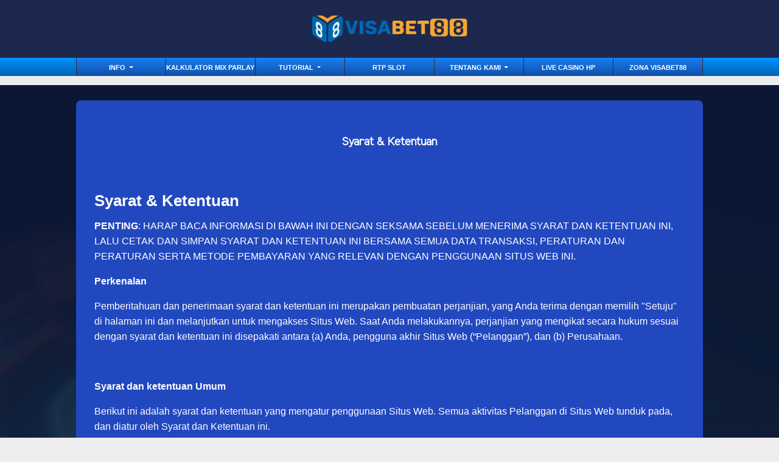

--- FILE ---
content_type: text/html; charset=UTF-8
request_url: https://vb88petir.org/page/syarat_&_ketentuan
body_size: 6209
content:
<!doctype html>
<html lang="en" class="theme__visabet88">
<head>
    <!-- Required meta tags -->
    <meta charset="utf-8"><meta name="viewport" content="width=device-width, initial-scale=0.3, maximum-scale=0.7">
        <title>Situs Judi Online Terpercaya | Bandar Toto Macau | Slot Gacor Sportbook IDNLive - Visabet88</title>
    <meta name="description" content="visabet88 merupakan bandar toto macau terbaik dan terpercaya di indonesia, Bandar slot gacor terlengkap, terbesar dan no 1 di ASIA">
    <meta name="keywords" content="visabet88, visabet 88, visa bet 88, visabet, visa bet, daftar visabet88, login visabet88, daftar slot gacor, login toto macau, slot gacor, toto macau, judi slot online, live rtp slot, info slot gacor, agen judi online, SGP, HK, game slot, slot, rtp slot,">

    <meta http-equiv="Content-Type" content="text/html; charset=UTF-8"/>
<meta http-equiv="X-UA-Compatible" content="IE=edge,chrome=1">
<meta name="geo.placename" content="Indonesia"/>
<meta name="geo.region" content="ID-JK"/>
<meta name="geo.country" content="id"/>
<meta name="language" content="ID"/>
<meta name="tgn.nation" content="Indonesia"/>
<meta name="rating" content="general"/>
<meta name="distribution" content="global"/>
<meta name="author" content="https://visabet889.vip">
<meta name="slurp" content="all">
<meta name="publisher" content="https://visabet889.vip">
<meta name="copyright" content="copyright@ 2021 visabet889.vip">
<meta name="copyright" content="https://visabet889.vip"/>
<meta name="DC.Publisher" content="visabet889.vip by visabet88">
<meta property="og:type" content="website" />
<meta property="og:locale" content="id_ID" />
<meta property="og:title" content="Situs Online Terpercaya | Sportbook IDNLive Slot - Visabet88" />
<meta property="og:description" content="Visabet88 merupakan agen judi slot online terbaik dan terpercaya di indonesia, Bandar judi online terlengkap, terbesar dan no 1 di ASIA" />
<meta property="og:url" content="https://visabet889.vip">
<meta property="og:site_name" content="visabet88" />
<meta property="og:image" content="https://visabet889.vip/template/alpha/desktop/assets/visabet88/img/home/Banner-min.webp" />
<meta property="twitter:card" content="summary_large_image">
<meta property="twitter:url" content="https://visabet889.vip">
<meta property="twitter:title" content="Bandar taruhan Slot Online dengan RTP terupdate dan terpercaya di Indonesia">
<meta property="twitter:description" content="Visabet88 Bandar taruhan Slot Online dengan RTP terupdate dan terpercaya di Indonesia, Situs Taruhan Bola Online terpercaya dan jackpot slot gacor tiap hari.">
<meta property="twitter:image" content="https://media.visabet889.vip/template/alpha/desktop/assets/visabet88/img/home/Banner-min.webp">
<meta property="article:tag" content="IDN Live">
<meta property="article:tag" content="IDN Casino">
<meta property="article:tag" content="IDN Togel">
<meta property="article:tag" content="IDN Toto">
<meta property="article:tag" content="IDN Live Casino">
<meta property="article:tag" content="Agen Online">
<meta property="article:tag" content="Agen Bola">
<meta property="article:tag" content="Agen Esports">
<meta property="article:tag" content="Agen Togel">
<meta property="article:tag" content="Agen Casino">
<meta property="article:tag" content="Bandar Togel">
<meta property="article:tag" content="Bandar Bola">
<meta property="article:tag" content="Casino Online">
<meta property="article:tag" content="Keluaran Nomor Togel">
<meta property="article:tag" content="Slot Online Gacor">
<meta property="article:tag" content="Slot Terbaru Gacor">
<meta property="article:tag" content="Visabet88">
<meta property="article:tag" content="Visabet">
<meta name="search engines" content="Aeiwi, Alexa, AllTheWeb, AltaVista, AOL Netfind, Anzwers, 
Canada, DirectHit, EuroSeek, Excite, Overture, Go, Google, HotBot, InfoMak, Kanoodle, Lycos, MasterSite, National Directory, Northern Light, SearchIt, SimpleSearch, WebsMostLinked, WebTop, What-U-Seek, AOL, Yahoo, WebCrawler, Infoseek, Excite, Magellan, LookSmart, bing, CNET, Googlebot">
<link itemprop="mainEntityOfPage" rel="canonical" href="https://visabet889.vip" />
<meta http-equiv="cache-control" content="no-cache, no-store, must-revalidate">

<meta name="google-site-verification" content="lpD9MOOeiQXJDr5Z_aArzvGj_ZtjtB9u-SZwec4oHQU" />
<meta name="google-site-verification" content="OCdzwm9QtAbX5NtE0kT4Tpi0i8jx3QjIU32Khfiyb4E" />
<meta name="google-site-verification" content="h7LKj9nAleWx-5f574G4gHOAOUrG9YNQ7T29P2tFE-o" />

<link rel="amphtml" href="https://lemonblondies.com/visabet88"/>
<meta name="forceClientDetect" content="desktop">
<meta http-equiv="Content-Security-Policy" content="upgrade-insecure-requests" />
<!-- Meta Pixel Code -->
<script>
!function(f,b,e,v,n,t,s)
{if(f.fbq)return;n=f.fbq=function(){n.callMethod?
n.callMethod.apply(n,arguments):n.queue.push(arguments)};
if(!f._fbq)f._fbq=n;n.push=n;n.loaded=!0;n.version='2.0';
n.queue=[];t=b.createElement(e);t.async=!0;
t.src=v;s=b.getElementsByTagName(e)[0];
s.parentNode.insertBefore(t,s)}(window, document,'script',
'https://connect.facebook.net/en_US/fbevents.js');
fbq('init', '1392101379035204');
fbq('track', 'PageView');
</script>
<noscript><img height="1" width="1" style="display:none"
src="https://www.facebook.com/tr?id=1392101379035204&ev=PageView&noscript=1"
/></noscript>
<!-- End Meta Pixel Code -->
      <!-- Google Tag Manager -->
      <script>(function(w,d,s,l,i){w[l]=w[l]||[];w[l].push({'gtm.start':
      new Date().getTime(),event:'gtm.js'});var f=d.getElementsByTagName(s)[0],
      j=d.createElement(s),dl=l!='dataLayer'?'&l='+l:'';j.async=true;j.src=
      'https://www.googletagmanager.com/gtm.js?id='+i+dl;f.parentNode.insertBefore(j,f);
      })(window,document,'script','dataLayer','GTM-M3K8CV3N');</script>
      <!-- End Google Tag Manager -->

    <link rel="canonical" href="https://visabet889.vip/page/syarat_&amp;_ketentuan" />

    <link rel="icon" type="image/png" href="https://media.mediatelekomunikasisejahtera.com/template/alpha/desktop/assets/visabet88/img/logo/favicon.webp"/>

    <link rel="stylesheet" href="https://vb88petir.org/template/alpha/desktop/assets/visabet88/css/app__visabet88.css?v=45.3.145">
<link rel="stylesheet" href="https://vb88petir.org/template/alpha/assets/css/all.css?v=45.3.145">


    

</head>
<body class="body-mod">

<div class="header header--mod">
    <div class="header__logo header__logo--mod">
        <a
                      href="https://vb88petir.org"
            class="header__logo__img">
            <img src="https://media.mediatelekomunikasisejahtera.com/template/alpha/desktop/assets/visabet88/img/logo/logo.webp" alt="logo">
        </a>
    </div>
    <div class="header__navbar bg-all--grad-yorange">
        <div class="header__container">
            <div class="header__row">
                <div class="header__col">
                    <ul class="navigation__menu navigation__menu—full">

                                                    

                                                            <li class="navigation__menu__item dropdown ">
                                    <a href="javascript:void(0);" class="navigation__menu__item__link dropdown-toggle"
                                       id="dropdownMenuButton" data-toggle="dropdown" aria-haspopup="true"
                                       aria-expanded="false">
                                        Info
                                    </a>
                                    <div class="dropdown-menu" aria-labelledby="dropdownMenuButton">
                                                                                    <a class="dropdown-item"
                                               href="https://vb88petir.org/page/bank-schedule">Jadwal bank</a>
                                                                                    <a class="dropdown-item"
                                               href="https://vb88petir.org/page/phising">Phising</a>
                                                                                    <a class="dropdown-item"
                                               href="https://vb88petir.org/page/link-alternatif">Link Alternatif Visabet88</a>
                                                                                    <a class="dropdown-item"
                                               href="https://vb88petir.org/page/info_slot_gacor_visabet88">INFO SLOT GACOR</a>
                                                                            </div>
                                </li>
                                                                                

                                                            <li class="navigation__menu__item ">
                                    <a href="https://vb88petir.org/page/kalkulator-mix-parlay"
                                       class="navigation__menu__item__link">
                                        Kalkulator Mix Parlay
                                    </a>
                                </li>
                                                                                

                                                            <li class="navigation__menu__item dropdown ">
                                    <a href="javascript:void(0);" class="navigation__menu__item__link dropdown-toggle"
                                       id="dropdownMenuButton" data-toggle="dropdown" aria-haspopup="true"
                                       aria-expanded="false">
                                        tutorial
                                    </a>
                                    <div class="dropdown-menu" aria-labelledby="dropdownMenuButton">
                                                                                    <a class="dropdown-item"
                                               href="https://vb88petir.org/page/video-tutorial">Video Tutorial</a>
                                                                                    <a class="dropdown-item"
                                               href="https://vb88petir.org/page/tutorial-pc">Tutorial PC</a>
                                                                                    <a class="dropdown-item"
                                               href="https://vb88petir.org/page/idnlive-hp">IDNLive HP</a>
                                                                                    <a class="dropdown-item"
                                               href="https://vb88petir.org/page/slots-hp">Slots HP</a>
                                                                                    <a class="dropdown-item"
                                               href="https://vb88petir.org/page/mm-tangkas-hp">MM Tangkas HP</a>
                                                                                    <a class="dropdown-item"
                                               href="https://vb88petir.org/page/e-sports-hp">E-Sports HP</a>
                                                                                    <a class="dropdown-item"
                                               href="https://vb88petir.org/page/sportbook-hp">Sportbook HP</a>
                                                                                    <a class="dropdown-item"
                                               href="https://vb88petir.org/page/voucher88-pc">Voucher88 PC</a>
                                                                                    <a class="dropdown-item"
                                               href="https://vb88petir.org/page/tembak-ikan-hp">Tembak Ikan HP</a>
                                                                                    <a class="dropdown-item"
                                               href="https://vb88petir.org/page/tutorial_login_di_hp">Tutorial Login di HP</a>
                                                                            </div>
                                </li>
                                                                                

                                                            <li class="navigation__menu__item ">
                                    <a href="https://vb88petir.org/page/rtp-slot"
                                       class="navigation__menu__item__link">
                                        RTP Slot
                                    </a>
                                </li>
                                                                                

                                                            <li class="navigation__menu__item dropdown ">
                                    <a href="javascript:void(0);" class="navigation__menu__item__link dropdown-toggle"
                                       id="dropdownMenuButton" data-toggle="dropdown" aria-haspopup="true"
                                       aria-expanded="false">
                                        Tentang Kami
                                    </a>
                                    <div class="dropdown-menu" aria-labelledby="dropdownMenuButton">
                                                                                    <a class="dropdown-item"
                                               href="https://vb88petir.org/page/%09bertanggung-jawab">Bertanggung Jawab</a>
                                                                                    <a class="dropdown-item"
                                               href="https://vb88petir.org/page/kebijakan_pribadi">Kebijakan Pribadi</a>
                                                                                    <a class="dropdown-item"
                                               href="https://vb88petir.org/page/syarat_&amp;_ketentuan">Syarat &amp; Ketentuan</a>
                                                                                    <a class="dropdown-item"
                                               href="https://vb88petir.org/page/permainan_yang_bertanggung_jawab">Permainan yang bertanggung jawab</a>
                                                                                    <a class="dropdown-item"
                                               href="https://vb88petir.org/page/keluhan_pelanggan">Keluhan Pelanggan</a>
                                                                            </div>
                                </li>
                                                                                

                                                            <li class="navigation__menu__item ">
                                    <a href="https://vb88petir.org/page/live_casino_hp"
                                       class="navigation__menu__item__link">
                                        Live Casino HP
                                    </a>
                                </li>
                                                                                

                                                            <li class="navigation__menu__item ">
                                    <a href="https://vb88petir.org/page/zona-visabet88"
                                       class="navigation__menu__item__link">
                                        Zona Visabet88
                                    </a>
                                </li>
                                                    

                    </ul>
                </div>
            </div>
        </div>
    </div>
</div>


<div class="content"
      style="background-image: url(https://premicloud.net/banner/image/promotion/VISABET88_BACKGROUNDDESKTOP25.webp) !important"
  >
    <div class="content__container">
        <div class="content__wrapper">
                <div class="content-main content-main--full">
        <div class="content-wrapper">
            <div class="mainwrapper">
                <div class="mainwrapper__game mainwrapper__game--contact ">
                    <p class="mainwrapper__title mainwrapper__title--mod">

                        Syarat &amp; Ketentuan
                    </p>

                    <div class="mainwrapper__game">
                                                    <h1><span style="font-family: Calibri, sans-serif; font-size: 26px;"><strong>Syarat & Ketentuan</strong></span></h1><p><span style="font-family: Calibri, sans-serif; font-size: 16px;"><strong>PENTING</strong>: HARAP BACA INFORMASI DI BAWAH INI DENGAN SEKSAMA SEBELUM MENERIMA SYARAT DAN KETENTUAN INI, LALU CETAK DAN SIMPAN SYARAT DAN KETENTUAN INI BERSAMA SEMUA DATA TRANSAKSI, PERATURAN DAN PERATURAN SERTA METODE PEMBAYARAN YANG RELEVAN DENGAN PENGGUNAAN SITUS WEB INI.</span></p><p><span style="font-family: Calibri, sans-serif; font-size: 16px;"><strong>Perkenalan</strong></span></p><p><span style="font-family: Calibri, sans-serif; font-size: 16px;">Pemberitahuan dan penerimaan syarat dan ketentuan ini merupakan pembuatan perjanjian, yang Anda terima dengan memilih "Setuju" di halaman ini dan melanjutkan untuk mengakses Situs Web. Saat Anda melakukannya, perjanjian yang mengikat secara hukum sesuai dengan syarat dan ketentuan ini disepakati antara (a) Anda, pengguna akhir Situs Web (“Pelanggan”), dan (b) Perusahaan.</span></p><p><span style="font-family: Calibri, sans-serif; font-size: 16px;"><br></span></p><p><span style="font-family: Calibri, sans-serif; font-size: 16px;"><strong>Syarat dan ketentuan Umum</strong></span></p><p><span style="font-family: Calibri, sans-serif; font-size: 16px;">Berikut ini adalah syarat dan ketentuan yang mengatur penggunaan Situs Web. Semua aktivitas Pelanggan di Situs Web tunduk pada, dan diatur oleh Syarat dan Ketentuan ini.</span></p><p><span style="font-family: Calibri, sans-serif; font-size: 16px;"><br></span></p><p><span style="font-family: Calibri, sans-serif; font-size: 16px;"><strong>Definisi</strong></span></p><ul>    <li><span style="font-family: Calibri, sans-serif; font-size: 16px;">Istilah-istilah berikut memiliki arti sebagai berikut:</span></li>    <li><span style="font-family: Calibri, sans-serif; font-size: 16px;">Layanan Perusahaan: Layanan taruhan dan permainan melalui perangkat perjudian jarak jauh yang tersedia melalui Situs Web dan oleh Perusahaan;</span></li>    <li><span style="font-family: Calibri, sans-serif; font-size: 16px;">Dokumentasi: Syarat dan Ketentuan ini, Kebijakan Privasi, Aturan dan Regulasi Taruhan;</span></li>    <li><span style="font-family: Calibri, sans-serif; font-size: 16px;">Acara: acara, insiden, kejadian atau kejadian di mana Perusahaan mengizinkan taruhan melalui Situs Web dan Layanan Perusahaan;</span></li>    <li><span style="font-family: Calibri, sans-serif; font-size: 16px;">Ilegal: termasuk tetapi tidak terbatas pada upaya untuk mengakali Dokumentasi; batas taruhan; batas kemenangan; peretasan; penggunaan tidak sah atau penyalahgunaan Akun Pelanggan atau ID Login; upaya untuk menghindari atau memintas mekanisme keamanan apa pun yang tersedia di Situs Web atau sistem atau jaringan Perusahaan; secara salah, mencoba mentransfer atau mentransfer dana dari Rekening Pelanggan orang ketiga; tindakan atau kelalaian apa pun melalui penggunaan Situs Web Layanan Perusahaan yang menyebabkan kerugian bagi Perusahaan atau orang ketiga mana pun; pemberian ID Pelanggan palsu; kolusi, bertindak bersama-sama atau sindikat untuk menipu Perusahaan dan/atau, setiap tindakan dan/atau kelalaian yang bertentangan dengan hukum yang berlaku pada Syarat dan Ketentuan ini; dan, setiap tindakan dan/atau kelalaian yang secara wajar dianggap oleh Perusahaan sebagai penipuan dan/atau kesalahan;</span></li>    <li><span style="font-family: Calibri, sans-serif; font-size: 16px;">Pasar: jenis taruhan yang terkait dengan, atau kemungkinan dan/atau opsi untuk memasang taruhan pada, Acara tertentu yang ditawarkan oleh Perusahaan melalui Situs Web;</span></li>    <li><span style="font-family: Calibri, sans-serif; font-size: 16px;">Informasi Pribadi: Akan memiliki arti yang sama seperti dalam Kebijakan Privasi selain ID Pelanggan (sebagaimana didefinisikan di sini);</span></li>    <li><span style="font-family: Calibri, sans-serif; font-size: 16px;">Kebijakan Privasi: Kebijakan Perusahaan tentang privasi dan penanganan informasi sehubungan dengan Pelanggan, Situs Web, dan Layanan Perusahaan, yang diterbitkan oleh Perusahaan dari waktu ke waktu tersedia di Situs Web;</span></li>    <li><span style="font-family: Calibri, sans-serif; font-size: 16px;">Yurisdiksi Terlarang: Negara atau Yurisdiksi yang tidak mengizinkan atau melarang perjudian jarak jauh di wilayah atau yurisdiksi masing-masing.</span></li>    <li><span style="font-family: Calibri, sans-serif; font-size: 16px;">Aturan dan Regulasi Taruhan: Aturan untuk bertaruh di Situs Web dan menggunakan Layanan Perusahaan, diterbitkan oleh Perusahaan dari waktu ke waktu yang tersedia di Situs Web;</span></li>    <li><span style="font-family: Calibri, sans-serif; font-size: 16px;">Syarat dan Ketentuan: Dokumen ini, ketentuan yang disertakan di sini dan semua dokumen yang dirujuk di sini tersedia di Website;</span></li></ul><p><span style="font-family: Calibri, sans-serif; font-size: 16px;"><strong>Penafsiran</strong></span></p><ul>    <li><span style="font-family: Calibri, sans-serif; font-size: 16px;">Kecuali ditentukan lain secara khusus secara tertulis, referensi apa pun di sini untuk:</span></li>    <li><span style="font-family: Calibri, sans-serif; font-size: 16px;">suatu undang-undang, pemberlakuan, atau ketentuan undang-undang mencakup rujukan ke undang-undang, pemberlakuan, atau ketentuan undang-undang sebagaimana diubah atau diberlakukan kembali atau keduanya dari waktu ke waktu, dan setiap undang-undang subordinat yang dibuat di bawahnya;</span></li>    <li><span style="font-family: Calibri, sans-serif; font-size: 16px;">dokumen adalah rujukan pada dokumen yang dari waktu ke waktu ditambah atau diubah;</span></li>    <li><span style="font-family: Calibri, sans-serif; font-size: 16px;">bentuk tunggal mencakup jamak dan sebaliknya dan maskulin mencakup jenis kelamin feminin dan netral dan sebaliknya;</span></li>    <li><span style="font-family: Calibri, sans-serif; font-size: 16px;">seseorang termasuk orang perseorangan, firma, kemitraan, perusahaan, korporasi, asosiasi, organisasi, pemerintah, negara bagian, lembaga pemerintah atau negara bagian, yayasan dan perwalian (dalam setiap kasus, baik yang memiliki badan hukum yang terpisah maupun tidak);</span></li>    <li><span style="font-family: Calibri, sans-serif; font-size: 16px;">tahun, bulan dan minggu, masing-masing adalah tahun kalender, bulan dan minggu; hari adalah hari kerja; dan, waktu dalam sehari adalah Greenwich Mean Time (GMT) ditambah delapan jam, di mana “Jam Kerja” adalah delapan (8) jam hingga enam belas (16) jam pada Hari Kerja; Dan</span></li>    <li><span style="font-family: Calibri, sans-serif; font-size: 16px;">menulis termasuk transmisi faks, tetapi tidak termasuk email, pesan teks (SMS) dan sarana komunikasi serupa lainnya.</span></li>    <li><span style="font-family: Calibri, sans-serif; font-size: 16px;">Kebijakan Privasi, Ketentuan Penggunaan, dan Aturan dan Regulasi Taruhan merupakan bagian dari Syarat dan Ketentuan ini. Referensi untuk Syarat dan Ketentuan ini termasuk Dokumentasi yang disebutkan di atas.</span></li>    <li><span style="font-family: Calibri, sans-serif; font-size: 16px;">Judul dan singkatan yang digunakan dalam Dokumentasi disisipkan hanya untuk kemudahan dan tidak akan mempengaruhi interpretasi Dokumentasi.</span></li>    <li><span style="font-family: Calibri, sans-serif; font-size: 16px;">Dalam Dokumentasi, frasa apa pun yang diperkenalkan oleh kata-kata termasuk, termasuk, termasuk dan semacamnya harus ditafsirkan sebagai ilustrasi dan tidak membatasi arti kata-kata yang mendahului kata-kata itu.</span></li>    <li><span style="font-family: Calibri, sans-serif; font-size: 16px;">Dokumentasi aslinya ditulis dalam bahasa Inggris. Jika Dokumentasi diterjemahkan ke dalam bahasa lain, versi bahasa Inggris akan berlaku. Jika ada inkonsistensi antara Dokumentasi</span></li></ul>
                                            </div>
                </div>
            </div>
        </div>
    </div>
        </div>
    </div>
</div>

<script src="https://vb88petir.org/template/alpha/assets/js/jquery.min.js?v=45.3.145"></script>
<script src="https://vb88petir.org/template/alpha/desktop/master/js/app.js?v=45.3.145"></script>

<script>
    function refreshToken() {
        $.ajax({
            url: location.origin + "/refresh-csrf",
            method: "get",
            success: function (response) {
                $('meta[name="csrf-token"]').attr('content', response)
                $('[name="_token"]').val(response);
            },
            error: function (response) {
                buzzer({
                    status: "warning",
                    timeout: false,
                    close: false,
                    msg: "Update csrf-token failed, please reload page."
                });
            }
        })
    }

    $(document).ready(function () {
        //refreshToken(); // to refresh csrf-token
    });
</script>


    


<!-- Google tag (gtag.js) -->
<script async src="https://www.googletagmanager.com/gtag/js?id=G-V3KF10HVTP"></script>
<script>
  window.dataLayer = window.dataLayer || [];
  function gtag(){dataLayer.push(arguments);}
  gtag('js', new Date());

  gtag('config', 'G-V3KF10HVTP');
</script>
<!-- Google Tag Manager (noscript) -->
  <noscript><iframe src="https://www.googletagmanager.com/ns.html?id=GTM-M3K8CV3N"
    height="0" width="0" style="display:none;visibility:hidden"></iframe></noscript>
    <!-- End Google Tag Manager (noscript) -->
<!-- Start of LiveChat (www.livechat.com) code -->
<script>
    window.__lc = window.__lc || {};
    window.__lc.license = 12983199;
    window.__lc.integration_name = "manual_channels";
    window.__lc.product_name = "livechat";
    ;(function(n,t,c){function i(n){return e._h?e._h.apply(null,n):e._q.push(n)}var e={_q:[],_h:null,_v:"2.0",on:function(){i(["on",c.call(arguments)])},once:function(){i(["once",c.call(arguments)])},off:function(){i(["off",c.call(arguments)])},get:function(){if(!e._h)throw new Error("[LiveChatWidget] You can't use getters before load.");return i(["get",c.call(arguments)])},call:function(){i(["call",c.call(arguments)])},init:function(){var n=t.createElement("script");n.async=!0,n.type="text/javascript",n.src="https://cdn.livechatinc.com/tracking.js",t.head.appendChild(n)}};!n.__lc.asyncInit&&e.init(),n.LiveChatWidget=n.LiveChatWidget||e}(window,document,[].slice))
</script>
<noscript><a href="https://www.livechat.com/chat-with/12983199/" rel="nofollow">Chat with us</a>, powered by <a href="https://www.livechat.com/?welcome" rel="noopener nofollow" target="_blank">LiveChat</a></noscript>
<!-- End of LiveChat code -->


</body>
</html>


--- FILE ---
content_type: text/css
request_url: https://vb88petir.org/template/alpha/desktop/assets/visabet88/css/app__visabet88.css?v=45.3.145
body_size: 91297
content:
@charset "UTF-8";
/* don't delete this because is a root function of BEM methodology */
/*!
 * Bootstrap v4.6.1 (https://getbootstrap.com/)
 * Copyright 2011-2021 The Bootstrap Authors
 * Copyright 2011-2021 Twitter, Inc.
 * Licensed under MIT (https://github.com/twbs/bootstrap/blob/main/LICENSE)
 */
:root {
  --blue: #007bff;
  --indigo: #6610f2;
  --purple: #6f42c1;
  --pink: #e83e8c;
  --red: #dc3545;
  --orange: #fd7e14;
  --yellow: #ffc107;
  --green: #28a745;
  --teal: #20c997;
  --cyan: #17a2b8;
  --white: #fff;
  --gray: #6c757d;
  --gray-dark: #343a40;
  --primary: #007bff;
  --secondary: #6c757d;
  --success: #28a745;
  --info: #17a2b8;
  --warning: #ffc107;
  --danger: #dc3545;
  --light: #f8f9fa;
  --dark: #343a40;
  --breakpoint-xs: 0;
  --breakpoint-sm: 576px;
  --breakpoint-md: 768px;
  --breakpoint-lg: 992px;
  --breakpoint-xl: 1200px;
  --font-family-sans-serif: -apple-system, BlinkMacSystemFont, "Segoe UI", Roboto, "Helvetica Neue", Arial, "Noto Sans", "Liberation Sans", sans-serif, "Apple Color Emoji", "Segoe UI Emoji", "Segoe UI Symbol", "Noto Color Emoji";
  --font-family-monospace: SFMono-Regular, Menlo, Monaco, Consolas, "Liberation Mono", "Courier New", monospace;
}

*,
*::before,
*::after {
  box-sizing: border-box;
}

html {
  font-family: sans-serif;
  line-height: 1.15;
  -webkit-text-size-adjust: 100%;
  -webkit-tap-highlight-color: rgba(0, 0, 0, 0);
}

article, aside, figcaption, figure, footer, header, hgroup, main, nav, section {
  display: block;
}

body {
  margin: 0;
  font-family: -apple-system, BlinkMacSystemFont, "Segoe UI", Roboto, "Helvetica Neue", Arial, "Noto Sans", "Liberation Sans", sans-serif, "Apple Color Emoji", "Segoe UI Emoji", "Segoe UI Symbol", "Noto Color Emoji";
  font-size: 1rem;
  font-weight: 400;
  line-height: 1.5;
  color: #212529;
  text-align: left;
  background-color: #fff;
}

[tabindex="-1"]:focus:not(:focus-visible) {
  outline: 0 !important;
}

hr {
  box-sizing: content-box;
  height: 0;
  overflow: visible;
}

h1, h2, h3, h4, h5, h6 {
  margin-top: 0;
  margin-bottom: 0.5rem;
}

p {
  margin-top: 0;
  margin-bottom: 1rem;
}

abbr[title],
abbr[data-original-title] {
  text-decoration: underline;
  -webkit-text-decoration: underline dotted;
          text-decoration: underline dotted;
  cursor: help;
  border-bottom: 0;
  -webkit-text-decoration-skip-ink: none;
          text-decoration-skip-ink: none;
}

address {
  margin-bottom: 1rem;
  font-style: normal;
  line-height: inherit;
}

ol,
ul,
dl {
  margin-top: 0;
  margin-bottom: 1rem;
}

ol ol,
ul ul,
ol ul,
ul ol {
  margin-bottom: 0;
}

dt {
  font-weight: 700;
}

dd {
  margin-bottom: 0.5rem;
  margin-left: 0;
}

blockquote {
  margin: 0 0 1rem;
}

b,
strong {
  font-weight: bolder;
}

small {
  font-size: 80%;
}

sub,
sup {
  position: relative;
  font-size: 75%;
  line-height: 0;
  vertical-align: baseline;
}

sub {
  bottom: -0.25em;
}

sup {
  top: -0.5em;
}

a {
  color: #007bff;
  text-decoration: none;
  background-color: transparent;
}
a:hover {
  color: #0056b3;
  text-decoration: underline;
}

a:not([href]):not([class]) {
  color: inherit;
  text-decoration: none;
}
a:not([href]):not([class]):hover {
  color: inherit;
  text-decoration: none;
}

pre,
code,
kbd,
samp {
  font-family: SFMono-Regular, Menlo, Monaco, Consolas, "Liberation Mono", "Courier New", monospace;
  font-size: 1em;
}

pre {
  margin-top: 0;
  margin-bottom: 1rem;
  overflow: auto;
  -ms-overflow-style: scrollbar;
}

figure {
  margin: 0 0 1rem;
}

img {
  vertical-align: middle;
  border-style: none;
}

svg {
  overflow: hidden;
  vertical-align: middle;
}

table {
  border-collapse: collapse;
}

caption {
  padding-top: 0.75rem;
  padding-bottom: 0.75rem;
  color: #6c757d;
  text-align: left;
  caption-side: bottom;
}

th {
  text-align: inherit;
  text-align: -webkit-match-parent;
}

label {
  display: inline-block;
  margin-bottom: 0.5rem;
}

button {
  border-radius: 0;
}

button:focus:not(:focus-visible) {
  outline: 0;
}

input,
button,
select,
optgroup,
textarea {
  margin: 0;
  font-family: inherit;
  font-size: inherit;
  line-height: inherit;
}

button,
input {
  overflow: visible;
}

button,
select {
  text-transform: none;
}

[role=button] {
  cursor: pointer;
}

select {
  word-wrap: normal;
}

button,
[type=button],
[type=reset],
[type=submit] {
  -webkit-appearance: button;
}

button:not(:disabled),
[type=button]:not(:disabled),
[type=reset]:not(:disabled),
[type=submit]:not(:disabled) {
  cursor: pointer;
}

button::-moz-focus-inner,
[type=button]::-moz-focus-inner,
[type=reset]::-moz-focus-inner,
[type=submit]::-moz-focus-inner {
  padding: 0;
  border-style: none;
}

input[type=radio],
input[type=checkbox] {
  box-sizing: border-box;
  padding: 0;
}

textarea {
  overflow: auto;
  resize: vertical;
}

fieldset {
  min-width: 0;
  padding: 0;
  margin: 0;
  border: 0;
}

legend {
  display: block;
  width: 100%;
  max-width: 100%;
  padding: 0;
  margin-bottom: 0.5rem;
  font-size: 1.5rem;
  line-height: inherit;
  color: inherit;
  white-space: normal;
}

progress {
  vertical-align: baseline;
}

[type=number]::-webkit-inner-spin-button,
[type=number]::-webkit-outer-spin-button {
  height: auto;
}

[type=search] {
  outline-offset: -2px;
  -webkit-appearance: none;
}

[type=search]::-webkit-search-decoration {
  -webkit-appearance: none;
}

::-webkit-file-upload-button {
  font: inherit;
  -webkit-appearance: button;
}

output {
  display: inline-block;
}

summary {
  display: list-item;
  cursor: pointer;
}

template {
  display: none;
}

[hidden] {
  display: none !important;
}

h1, h2, h3, h4, h5, h6,
.h1, .h2, .h3, .h4, .h5, .h6 {
  margin-bottom: 0.5rem;
  font-weight: 500;
  line-height: 1.2;
}

h1, .h1 {
  font-size: 2.5rem;
}

h2, .h2 {
  font-size: 2rem;
}

h3, .h3 {
  font-size: 1.75rem;
}

h4, .h4 {
  font-size: 1.5rem;
}

h5, .h5 {
  font-size: 1.25rem;
}

h6, .h6 {
  font-size: 1rem;
}

.lead {
  font-size: 1.25rem;
  font-weight: 300;
}

.display-1 {
  font-size: 6rem;
  font-weight: 300;
  line-height: 1.2;
}

.display-2 {
  font-size: 5.5rem;
  font-weight: 300;
  line-height: 1.2;
}

.display-3 {
  font-size: 4.5rem;
  font-weight: 300;
  line-height: 1.2;
}

.display-4 {
  font-size: 3.5rem;
  font-weight: 300;
  line-height: 1.2;
}

hr {
  margin-top: 1rem;
  margin-bottom: 1rem;
  border: 0;
  border-top: 1px solid rgba(0, 0, 0, 0.1);
}

small,
.small {
  font-size: 80%;
  font-weight: 400;
}

mark,
.mark {
  padding: 0.2em;
  background-color: #fcf8e3;
}

.list-unstyled {
  padding-left: 0;
  list-style: none;
}

.list-inline {
  padding-left: 0;
  list-style: none;
}

.list-inline-item {
  display: inline-block;
}
.list-inline-item:not(:last-child) {
  margin-right: 0.5rem;
}

.initialism {
  font-size: 90%;
  text-transform: uppercase;
}

.blockquote {
  margin-bottom: 1rem;
  font-size: 1.25rem;
}

.blockquote-footer {
  display: block;
  font-size: 80%;
  color: #6c757d;
}
.blockquote-footer::before {
  content: "\2014\A0";
}

.img-fluid {
  max-width: 100%;
  height: auto;
}

.img-thumbnail {
  padding: 0.25rem;
  background-color: #fff;
  border: 1px solid #dee2e6;
  border-radius: 0.25rem;
  max-width: 100%;
  height: auto;
}

.figure {
  display: inline-block;
}

.figure-img {
  margin-bottom: 0.5rem;
  line-height: 1;
}

.figure-caption {
  font-size: 90%;
  color: #6c757d;
}

code {
  font-size: 87.5%;
  color: #e83e8c;
  word-wrap: break-word;
}
a > code {
  color: inherit;
}

kbd {
  padding: 0.2rem 0.4rem;
  font-size: 87.5%;
  color: #fff;
  background-color: #212529;
  border-radius: 0.2rem;
}
kbd kbd {
  padding: 0;
  font-size: 100%;
  font-weight: 700;
}

pre {
  display: block;
  font-size: 87.5%;
  color: #212529;
}
pre code {
  font-size: inherit;
  color: inherit;
  word-break: normal;
}

.pre-scrollable {
  max-height: 340px;
  overflow-y: scroll;
}

.container, .footer__container, .content__container, .marquee__container, .header__container,
.container-fluid,
.container-xl,
.container-lg,
.container-md,
.container-sm {
  width: 100%;
  padding-right: 15px;
  padding-left: 15px;
  margin-right: auto;
  margin-left: auto;
}

@media (min-width: 576px) {
  .container-sm, .container, .footer__container, .content__container, .marquee__container, .header__container {
    max-width: 540px;
  }
}
@media (min-width: 768px) {
  .container-md, .container-sm, .container, .footer__container, .content__container, .marquee__container, .header__container {
    max-width: 720px;
  }
}
@media (min-width: 992px) {
  .container-lg, .container-md, .container-sm, .container, .footer__container, .content__container, .marquee__container, .header__container {
    max-width: 960px;
  }
}
@media (min-width: 1200px) {
  .container-xl, .container-lg, .container-md, .container-sm, .container, .footer__container, .content__container, .marquee__container, .header__container {
    max-width: 1140px;
  }
}
.row, .kasir-wd, .contact-us, .bank-schedule__caption__wrapper, .free-content__wrapper, .history-game, .footer__bank, .footer__row, .content__wrapper, .marquee__wrapper, .header__row {
  display: flex;
  flex-wrap: wrap;
  margin-right: -15px;
  margin-left: -15px;
}

.no-gutters {
  margin-right: 0;
  margin-left: 0;
}
.no-gutters > .col,
.no-gutters > [class*=col-] {
  padding-right: 0;
  padding-left: 0;
}

.col-xl,
.col-xl-auto, .col-xl-12, .col-xl-11, .col-xl-10, .col-xl-9, .col-xl-8, .col-xl-7, .col-xl-6, .col-xl-5, .col-xl-4, .col-xl-3, .col-xl-2, .col-xl-1, .col-lg,
.col-lg-auto, .col-lg-12, .col-lg-11, .col-lg-10, .col-lg-9, .col-lg-8, .col-lg-7, .col-lg-6, .col-lg-5, .col-lg-4, .col-lg-3, .col-lg-2, .col-lg-1, .col-md,
.col-md-auto, .col-md-12, .footer__col, .header__col, .col-md-11, .col-md-10, .col-md-9, .col-md-8, .col-md-7, .col-md-6, .col-md-5, .col-md-4, .col-md-3, .col-md-2, .col-md-1, .col-sm,
.col-sm-auto, .col-sm-12, .forgot-reset__submit, .promotion__content__desc-wrapper, .bank-schedule__caption__content, .home-slider__wrapper, .footer__bank__item--x9, .content-main--full, .warning-bar, .col-sm-11, .col-sm-10, .promotion__content__image, .header__user, .col-sm-9, .footer__desc, .content-main, .col-sm-8, .kasir-wd__form, .account-verification__detail, .footer__bank__item--x6, .col-sm-7, .register__submit, .register__check, .register__form, .col-sm-6, .col-sm-5, .register__banner, .col-sm-4, .kasir-wd__notice, .mainwrapper__referral__wrapper, .mainwrapper__game__item--row-3, .footer__bank__item--x3, .col-sm-3, .contact-us__item, .footer__sponsorship, .sidemenu-games, .sidemenu, .col-sm-2, .promotion__content__option, .header__hd, .col-sm-1, .col,
.col-auto, .col-12, .col-11, .col-10, .col-9, .col-8, .col-7, .col-6, .col-5, .col-4, .col-3, .col-2, .col-1 {
  position: relative;
  width: 100%;
  padding-right: 15px;
  padding-left: 15px;
}

.col {
  flex-basis: 0;
  flex-grow: 1;
  max-width: 100%;
}

.row-cols-1 > * {
  flex: 0 0 100%;
  max-width: 100%;
}

.row-cols-2 > * {
  flex: 0 0 50%;
  max-width: 50%;
}

.row-cols-3 > * {
  flex: 0 0 33.3333333333%;
  max-width: 33.3333333333%;
}

.row-cols-4 > * {
  flex: 0 0 25%;
  max-width: 25%;
}

.row-cols-5 > * {
  flex: 0 0 20%;
  max-width: 20%;
}

.row-cols-6 > * {
  flex: 0 0 16.6666666667%;
  max-width: 16.6666666667%;
}

.col-auto {
  flex: 0 0 auto;
  width: auto;
  max-width: 100%;
}

.col-1 {
  flex: 0 0 8.33333333%;
  max-width: 8.33333333%;
}

.col-2 {
  flex: 0 0 16.66666667%;
  max-width: 16.66666667%;
}

.col-3 {
  flex: 0 0 25%;
  max-width: 25%;
}

.col-4 {
  flex: 0 0 33.33333333%;
  max-width: 33.33333333%;
}

.col-5 {
  flex: 0 0 41.66666667%;
  max-width: 41.66666667%;
}

.col-6 {
  flex: 0 0 50%;
  max-width: 50%;
}

.col-7 {
  flex: 0 0 58.33333333%;
  max-width: 58.33333333%;
}

.col-8 {
  flex: 0 0 66.66666667%;
  max-width: 66.66666667%;
}

.col-9 {
  flex: 0 0 75%;
  max-width: 75%;
}

.col-10 {
  flex: 0 0 83.33333333%;
  max-width: 83.33333333%;
}

.col-11 {
  flex: 0 0 91.66666667%;
  max-width: 91.66666667%;
}

.col-12 {
  flex: 0 0 100%;
  max-width: 100%;
}

.order-first {
  order: -1;
}

.order-last {
  order: 13;
}

.order-0 {
  order: 0;
}

.order-1 {
  order: 1;
}

.order-2 {
  order: 2;
}

.order-3 {
  order: 3;
}

.order-4 {
  order: 4;
}

.order-5 {
  order: 5;
}

.order-6 {
  order: 6;
}

.order-7 {
  order: 7;
}

.order-8 {
  order: 8;
}

.order-9 {
  order: 9;
}

.order-10 {
  order: 10;
}

.order-11 {
  order: 11;
}

.order-12 {
  order: 12;
}

.offset-1 {
  margin-left: 8.33333333%;
}

.offset-2 {
  margin-left: 16.66666667%;
}

.offset-3 {
  margin-left: 25%;
}

.offset-4 {
  margin-left: 33.33333333%;
}

.offset-5 {
  margin-left: 41.66666667%;
}

.offset-6 {
  margin-left: 50%;
}

.offset-7 {
  margin-left: 58.33333333%;
}

.offset-8 {
  margin-left: 66.66666667%;
}

.offset-9 {
  margin-left: 75%;
}

.offset-10 {
  margin-left: 83.33333333%;
}

.offset-11 {
  margin-left: 91.66666667%;
}

@media (min-width: 576px) {
  .col-sm {
    flex-basis: 0;
    flex-grow: 1;
    max-width: 100%;
  }

  .row-cols-sm-1 > * {
    flex: 0 0 100%;
    max-width: 100%;
  }

  .row-cols-sm-2 > * {
    flex: 0 0 50%;
    max-width: 50%;
  }

  .row-cols-sm-3 > * {
    flex: 0 0 33.3333333333%;
    max-width: 33.3333333333%;
  }

  .row-cols-sm-4 > * {
    flex: 0 0 25%;
    max-width: 25%;
  }

  .row-cols-sm-5 > * {
    flex: 0 0 20%;
    max-width: 20%;
  }

  .row-cols-sm-6 > * {
    flex: 0 0 16.6666666667%;
    max-width: 16.6666666667%;
  }

  .col-sm-auto {
    flex: 0 0 auto;
    width: auto;
    max-width: 100%;
  }

  .col-sm-1 {
    flex: 0 0 8.33333333%;
    max-width: 8.33333333%;
  }

  .col-sm-2, .promotion__content__option, .header__hd {
    flex: 0 0 16.66666667%;
    max-width: 16.66666667%;
  }

  .col-sm-3, .contact-us__item, .footer__sponsorship, .sidemenu-games, .sidemenu {
    flex: 0 0 25%;
    max-width: 25%;
  }

  .col-sm-4, .kasir-wd__notice, .mainwrapper__referral__wrapper, .mainwrapper__game__item--row-3, .footer__bank__item--x3 {
    flex: 0 0 33.33333333%;
    max-width: 33.33333333%;
  }

  .col-sm-5, .register__banner {
    flex: 0 0 41.66666667%;
    max-width: 41.66666667%;
  }

  .col-sm-6 {
    flex: 0 0 50%;
    max-width: 50%;
  }

  .col-sm-7, .register__submit, .register__check, .register__form {
    flex: 0 0 58.33333333%;
    max-width: 58.33333333%;
  }

  .col-sm-8, .kasir-wd__form, .account-verification__detail, .footer__bank__item--x6 {
    flex: 0 0 66.66666667%;
    max-width: 66.66666667%;
  }

  .col-sm-9, .footer__desc, .content-main {
    flex: 0 0 75%;
    max-width: 75%;
  }

  .col-sm-10, .promotion__content__image, .header__user {
    flex: 0 0 83.33333333%;
    max-width: 83.33333333%;
  }

  .col-sm-11 {
    flex: 0 0 91.66666667%;
    max-width: 91.66666667%;
  }

  .col-sm-12, .forgot-reset__submit, .promotion__content__desc-wrapper, .bank-schedule__caption__content, .home-slider__wrapper, .footer__bank__item--x9, .content-main--full, .warning-bar {
    flex: 0 0 100%;
    max-width: 100%;
  }

  .order-sm-first {
    order: -1;
  }

  .order-sm-last {
    order: 13;
  }

  .order-sm-0 {
    order: 0;
  }

  .order-sm-1 {
    order: 1;
  }

  .order-sm-2 {
    order: 2;
  }

  .order-sm-3 {
    order: 3;
  }

  .order-sm-4 {
    order: 4;
  }

  .order-sm-5 {
    order: 5;
  }

  .order-sm-6 {
    order: 6;
  }

  .order-sm-7 {
    order: 7;
  }

  .order-sm-8 {
    order: 8;
  }

  .order-sm-9 {
    order: 9;
  }

  .order-sm-10 {
    order: 10;
  }

  .order-sm-11 {
    order: 11;
  }

  .order-sm-12 {
    order: 12;
  }

  .offset-sm-0 {
    margin-left: 0;
  }

  .offset-sm-1 {
    margin-left: 8.33333333%;
  }

  .offset-sm-2 {
    margin-left: 16.66666667%;
  }

  .offset-sm-3 {
    margin-left: 25%;
  }

  .offset-sm-4 {
    margin-left: 33.33333333%;
  }

  .offset-sm-5 {
    margin-left: 41.66666667%;
  }

  .offset-sm-6 {
    margin-left: 50%;
  }

  .offset-sm-7 {
    margin-left: 58.33333333%;
  }

  .offset-sm-8 {
    margin-left: 66.66666667%;
  }

  .offset-sm-9 {
    margin-left: 75%;
  }

  .offset-sm-10 {
    margin-left: 83.33333333%;
  }

  .offset-sm-11 {
    margin-left: 91.66666667%;
  }
}
@media (min-width: 768px) {
  .col-md {
    flex-basis: 0;
    flex-grow: 1;
    max-width: 100%;
  }

  .row-cols-md-1 > * {
    flex: 0 0 100%;
    max-width: 100%;
  }

  .row-cols-md-2 > * {
    flex: 0 0 50%;
    max-width: 50%;
  }

  .row-cols-md-3 > * {
    flex: 0 0 33.3333333333%;
    max-width: 33.3333333333%;
  }

  .row-cols-md-4 > * {
    flex: 0 0 25%;
    max-width: 25%;
  }

  .row-cols-md-5 > * {
    flex: 0 0 20%;
    max-width: 20%;
  }

  .row-cols-md-6 > * {
    flex: 0 0 16.6666666667%;
    max-width: 16.6666666667%;
  }

  .col-md-auto {
    flex: 0 0 auto;
    width: auto;
    max-width: 100%;
  }

  .col-md-1 {
    flex: 0 0 8.33333333%;
    max-width: 8.33333333%;
  }

  .col-md-2 {
    flex: 0 0 16.66666667%;
    max-width: 16.66666667%;
  }

  .col-md-3 {
    flex: 0 0 25%;
    max-width: 25%;
  }

  .col-md-4 {
    flex: 0 0 33.33333333%;
    max-width: 33.33333333%;
  }

  .col-md-5 {
    flex: 0 0 41.66666667%;
    max-width: 41.66666667%;
  }

  .col-md-6 {
    flex: 0 0 50%;
    max-width: 50%;
  }

  .col-md-7 {
    flex: 0 0 58.33333333%;
    max-width: 58.33333333%;
  }

  .col-md-8 {
    flex: 0 0 66.66666667%;
    max-width: 66.66666667%;
  }

  .col-md-9 {
    flex: 0 0 75%;
    max-width: 75%;
  }

  .col-md-10 {
    flex: 0 0 83.33333333%;
    max-width: 83.33333333%;
  }

  .col-md-11 {
    flex: 0 0 91.66666667%;
    max-width: 91.66666667%;
  }

  .col-md-12, .footer__col, .header__col {
    flex: 0 0 100%;
    max-width: 100%;
  }

  .order-md-first {
    order: -1;
  }

  .order-md-last {
    order: 13;
  }

  .order-md-0 {
    order: 0;
  }

  .order-md-1 {
    order: 1;
  }

  .order-md-2 {
    order: 2;
  }

  .order-md-3 {
    order: 3;
  }

  .order-md-4 {
    order: 4;
  }

  .order-md-5 {
    order: 5;
  }

  .order-md-6 {
    order: 6;
  }

  .order-md-7 {
    order: 7;
  }

  .order-md-8 {
    order: 8;
  }

  .order-md-9 {
    order: 9;
  }

  .order-md-10 {
    order: 10;
  }

  .order-md-11 {
    order: 11;
  }

  .order-md-12 {
    order: 12;
  }

  .offset-md-0 {
    margin-left: 0;
  }

  .offset-md-1 {
    margin-left: 8.33333333%;
  }

  .offset-md-2 {
    margin-left: 16.66666667%;
  }

  .offset-md-3 {
    margin-left: 25%;
  }

  .offset-md-4 {
    margin-left: 33.33333333%;
  }

  .offset-md-5 {
    margin-left: 41.66666667%;
  }

  .offset-md-6 {
    margin-left: 50%;
  }

  .offset-md-7 {
    margin-left: 58.33333333%;
  }

  .offset-md-8 {
    margin-left: 66.66666667%;
  }

  .offset-md-9 {
    margin-left: 75%;
  }

  .offset-md-10 {
    margin-left: 83.33333333%;
  }

  .offset-md-11 {
    margin-left: 91.66666667%;
  }
}
@media (min-width: 992px) {
  .col-lg {
    flex-basis: 0;
    flex-grow: 1;
    max-width: 100%;
  }

  .row-cols-lg-1 > * {
    flex: 0 0 100%;
    max-width: 100%;
  }

  .row-cols-lg-2 > * {
    flex: 0 0 50%;
    max-width: 50%;
  }

  .row-cols-lg-3 > * {
    flex: 0 0 33.3333333333%;
    max-width: 33.3333333333%;
  }

  .row-cols-lg-4 > * {
    flex: 0 0 25%;
    max-width: 25%;
  }

  .row-cols-lg-5 > * {
    flex: 0 0 20%;
    max-width: 20%;
  }

  .row-cols-lg-6 > * {
    flex: 0 0 16.6666666667%;
    max-width: 16.6666666667%;
  }

  .col-lg-auto {
    flex: 0 0 auto;
    width: auto;
    max-width: 100%;
  }

  .col-lg-1 {
    flex: 0 0 8.33333333%;
    max-width: 8.33333333%;
  }

  .col-lg-2 {
    flex: 0 0 16.66666667%;
    max-width: 16.66666667%;
  }

  .col-lg-3 {
    flex: 0 0 25%;
    max-width: 25%;
  }

  .col-lg-4 {
    flex: 0 0 33.33333333%;
    max-width: 33.33333333%;
  }

  .col-lg-5 {
    flex: 0 0 41.66666667%;
    max-width: 41.66666667%;
  }

  .col-lg-6 {
    flex: 0 0 50%;
    max-width: 50%;
  }

  .col-lg-7 {
    flex: 0 0 58.33333333%;
    max-width: 58.33333333%;
  }

  .col-lg-8 {
    flex: 0 0 66.66666667%;
    max-width: 66.66666667%;
  }

  .col-lg-9 {
    flex: 0 0 75%;
    max-width: 75%;
  }

  .col-lg-10 {
    flex: 0 0 83.33333333%;
    max-width: 83.33333333%;
  }

  .col-lg-11 {
    flex: 0 0 91.66666667%;
    max-width: 91.66666667%;
  }

  .col-lg-12 {
    flex: 0 0 100%;
    max-width: 100%;
  }

  .order-lg-first {
    order: -1;
  }

  .order-lg-last {
    order: 13;
  }

  .order-lg-0 {
    order: 0;
  }

  .order-lg-1 {
    order: 1;
  }

  .order-lg-2 {
    order: 2;
  }

  .order-lg-3 {
    order: 3;
  }

  .order-lg-4 {
    order: 4;
  }

  .order-lg-5 {
    order: 5;
  }

  .order-lg-6 {
    order: 6;
  }

  .order-lg-7 {
    order: 7;
  }

  .order-lg-8 {
    order: 8;
  }

  .order-lg-9 {
    order: 9;
  }

  .order-lg-10 {
    order: 10;
  }

  .order-lg-11 {
    order: 11;
  }

  .order-lg-12 {
    order: 12;
  }

  .offset-lg-0 {
    margin-left: 0;
  }

  .offset-lg-1 {
    margin-left: 8.33333333%;
  }

  .offset-lg-2 {
    margin-left: 16.66666667%;
  }

  .offset-lg-3 {
    margin-left: 25%;
  }

  .offset-lg-4 {
    margin-left: 33.33333333%;
  }

  .offset-lg-5 {
    margin-left: 41.66666667%;
  }

  .offset-lg-6 {
    margin-left: 50%;
  }

  .offset-lg-7 {
    margin-left: 58.33333333%;
  }

  .offset-lg-8 {
    margin-left: 66.66666667%;
  }

  .offset-lg-9 {
    margin-left: 75%;
  }

  .offset-lg-10 {
    margin-left: 83.33333333%;
  }

  .offset-lg-11 {
    margin-left: 91.66666667%;
  }
}
@media (min-width: 1200px) {
  .col-xl {
    flex-basis: 0;
    flex-grow: 1;
    max-width: 100%;
  }

  .row-cols-xl-1 > * {
    flex: 0 0 100%;
    max-width: 100%;
  }

  .row-cols-xl-2 > * {
    flex: 0 0 50%;
    max-width: 50%;
  }

  .row-cols-xl-3 > * {
    flex: 0 0 33.3333333333%;
    max-width: 33.3333333333%;
  }

  .row-cols-xl-4 > * {
    flex: 0 0 25%;
    max-width: 25%;
  }

  .row-cols-xl-5 > * {
    flex: 0 0 20%;
    max-width: 20%;
  }

  .row-cols-xl-6 > * {
    flex: 0 0 16.6666666667%;
    max-width: 16.6666666667%;
  }

  .col-xl-auto {
    flex: 0 0 auto;
    width: auto;
    max-width: 100%;
  }

  .col-xl-1 {
    flex: 0 0 8.33333333%;
    max-width: 8.33333333%;
  }

  .col-xl-2 {
    flex: 0 0 16.66666667%;
    max-width: 16.66666667%;
  }

  .col-xl-3 {
    flex: 0 0 25%;
    max-width: 25%;
  }

  .col-xl-4 {
    flex: 0 0 33.33333333%;
    max-width: 33.33333333%;
  }

  .col-xl-5 {
    flex: 0 0 41.66666667%;
    max-width: 41.66666667%;
  }

  .col-xl-6 {
    flex: 0 0 50%;
    max-width: 50%;
  }

  .col-xl-7 {
    flex: 0 0 58.33333333%;
    max-width: 58.33333333%;
  }

  .col-xl-8 {
    flex: 0 0 66.66666667%;
    max-width: 66.66666667%;
  }

  .col-xl-9 {
    flex: 0 0 75%;
    max-width: 75%;
  }

  .col-xl-10 {
    flex: 0 0 83.33333333%;
    max-width: 83.33333333%;
  }

  .col-xl-11 {
    flex: 0 0 91.66666667%;
    max-width: 91.66666667%;
  }

  .col-xl-12 {
    flex: 0 0 100%;
    max-width: 100%;
  }

  .order-xl-first {
    order: -1;
  }

  .order-xl-last {
    order: 13;
  }

  .order-xl-0 {
    order: 0;
  }

  .order-xl-1 {
    order: 1;
  }

  .order-xl-2 {
    order: 2;
  }

  .order-xl-3 {
    order: 3;
  }

  .order-xl-4 {
    order: 4;
  }

  .order-xl-5 {
    order: 5;
  }

  .order-xl-6 {
    order: 6;
  }

  .order-xl-7 {
    order: 7;
  }

  .order-xl-8 {
    order: 8;
  }

  .order-xl-9 {
    order: 9;
  }

  .order-xl-10 {
    order: 10;
  }

  .order-xl-11 {
    order: 11;
  }

  .order-xl-12 {
    order: 12;
  }

  .offset-xl-0 {
    margin-left: 0;
  }

  .offset-xl-1 {
    margin-left: 8.33333333%;
  }

  .offset-xl-2 {
    margin-left: 16.66666667%;
  }

  .offset-xl-3 {
    margin-left: 25%;
  }

  .offset-xl-4 {
    margin-left: 33.33333333%;
  }

  .offset-xl-5 {
    margin-left: 41.66666667%;
  }

  .offset-xl-6 {
    margin-left: 50%;
  }

  .offset-xl-7 {
    margin-left: 58.33333333%;
  }

  .offset-xl-8 {
    margin-left: 66.66666667%;
  }

  .offset-xl-9 {
    margin-left: 75%;
  }

  .offset-xl-10 {
    margin-left: 83.33333333%;
  }

  .offset-xl-11 {
    margin-left: 91.66666667%;
  }
}
.table {
  width: 100%;
  margin-bottom: 1rem;
  color: #212529;
}
.table th,
.table td {
  padding: 0.75rem;
  vertical-align: top;
  border-top: 1px solid #dee2e6;
}
.table thead th {
  vertical-align: bottom;
  border-bottom: 2px solid #dee2e6;
}
.table tbody + tbody {
  border-top: 2px solid #dee2e6;
}

.table-sm th,
.table-sm td {
  padding: 0.3rem;
}

.table-bordered {
  border: 1px solid #dee2e6;
}
.table-bordered th,
.table-bordered td {
  border: 1px solid #dee2e6;
}
.table-bordered thead th,
.table-bordered thead td {
  border-bottom-width: 2px;
}

.table-borderless th,
.table-borderless td,
.table-borderless thead th,
.table-borderless tbody + tbody {
  border: 0;
}

.table-striped tbody tr:nth-of-type(odd) {
  background-color: rgba(0, 0, 0, 0.05);
}

.table-hover tbody tr:hover {
  color: #212529;
  background-color: rgba(0, 0, 0, 0.075);
}

.table-primary,
.table-primary > th,
.table-primary > td {
  background-color: #b8daff;
}
.table-primary th,
.table-primary td,
.table-primary thead th,
.table-primary tbody + tbody {
  border-color: #7abaff;
}

.table-hover .table-primary:hover {
  background-color: #9fcdff;
}
.table-hover .table-primary:hover > td,
.table-hover .table-primary:hover > th {
  background-color: #9fcdff;
}

.table-secondary,
.table-secondary > th,
.table-secondary > td {
  background-color: #d6d8db;
}
.table-secondary th,
.table-secondary td,
.table-secondary thead th,
.table-secondary tbody + tbody {
  border-color: #b3b7bb;
}

.table-hover .table-secondary:hover {
  background-color: #c8cbcf;
}
.table-hover .table-secondary:hover > td,
.table-hover .table-secondary:hover > th {
  background-color: #c8cbcf;
}

.table-success,
.table-success > th,
.table-success > td {
  background-color: #c3e6cb;
}
.table-success th,
.table-success td,
.table-success thead th,
.table-success tbody + tbody {
  border-color: #8fd19e;
}

.table-hover .table-success:hover {
  background-color: #b1dfbb;
}
.table-hover .table-success:hover > td,
.table-hover .table-success:hover > th {
  background-color: #b1dfbb;
}

.table-info,
.table-info > th,
.table-info > td {
  background-color: #bee5eb;
}
.table-info th,
.table-info td,
.table-info thead th,
.table-info tbody + tbody {
  border-color: #86cfda;
}

.table-hover .table-info:hover {
  background-color: #abdde5;
}
.table-hover .table-info:hover > td,
.table-hover .table-info:hover > th {
  background-color: #abdde5;
}

.table-warning,
.table-warning > th,
.table-warning > td {
  background-color: #ffeeba;
}
.table-warning th,
.table-warning td,
.table-warning thead th,
.table-warning tbody + tbody {
  border-color: #ffdf7e;
}

.table-hover .table-warning:hover {
  background-color: #ffe8a1;
}
.table-hover .table-warning:hover > td,
.table-hover .table-warning:hover > th {
  background-color: #ffe8a1;
}

.table-danger,
.table-danger > th,
.table-danger > td {
  background-color: #f5c6cb;
}
.table-danger th,
.table-danger td,
.table-danger thead th,
.table-danger tbody + tbody {
  border-color: #ed969e;
}

.table-hover .table-danger:hover {
  background-color: #f1b0b7;
}
.table-hover .table-danger:hover > td,
.table-hover .table-danger:hover > th {
  background-color: #f1b0b7;
}

.table-light,
.table-light > th,
.table-light > td {
  background-color: #fdfdfe;
}
.table-light th,
.table-light td,
.table-light thead th,
.table-light tbody + tbody {
  border-color: #fbfcfc;
}

.table-hover .table-light:hover {
  background-color: #ececf6;
}
.table-hover .table-light:hover > td,
.table-hover .table-light:hover > th {
  background-color: #ececf6;
}

.table-dark,
.table-dark > th,
.table-dark > td {
  background-color: #c6c8ca;
}
.table-dark th,
.table-dark td,
.table-dark thead th,
.table-dark tbody + tbody {
  border-color: #95999c;
}

.table-hover .table-dark:hover {
  background-color: #b9bbbe;
}
.table-hover .table-dark:hover > td,
.table-hover .table-dark:hover > th {
  background-color: #b9bbbe;
}

.table-active,
.table-active > th,
.table-active > td {
  background-color: rgba(0, 0, 0, 0.075);
}

.table-hover .table-active:hover {
  background-color: rgba(0, 0, 0, 0.075);
}
.table-hover .table-active:hover > td,
.table-hover .table-active:hover > th {
  background-color: rgba(0, 0, 0, 0.075);
}

.table .thead-dark th {
  color: #fff;
  background-color: #343a40;
  border-color: #454d55;
}
.table .thead-light th {
  color: #495057;
  background-color: #e9ecef;
  border-color: #dee2e6;
}

.table-dark {
  color: #fff;
  background-color: #343a40;
}
.table-dark th,
.table-dark td,
.table-dark thead th {
  border-color: #454d55;
}
.table-dark.table-bordered {
  border: 0;
}
.table-dark.table-striped tbody tr:nth-of-type(odd) {
  background-color: rgba(255, 255, 255, 0.05);
}
.table-dark.table-hover tbody tr:hover {
  color: #fff;
  background-color: rgba(255, 255, 255, 0.075);
}

@media (max-width: 575.98px) {
  .table-responsive-sm {
    display: block;
    width: 100%;
    overflow-x: auto;
    -webkit-overflow-scrolling: touch;
  }
  .table-responsive-sm > .table-bordered {
    border: 0;
  }
}
@media (max-width: 767.98px) {
  .table-responsive-md {
    display: block;
    width: 100%;
    overflow-x: auto;
    -webkit-overflow-scrolling: touch;
  }
  .table-responsive-md > .table-bordered {
    border: 0;
  }
}
@media (max-width: 991.98px) {
  .table-responsive-lg {
    display: block;
    width: 100%;
    overflow-x: auto;
    -webkit-overflow-scrolling: touch;
  }
  .table-responsive-lg > .table-bordered {
    border: 0;
  }
}
@media (max-width: 1199.98px) {
  .table-responsive-xl {
    display: block;
    width: 100%;
    overflow-x: auto;
    -webkit-overflow-scrolling: touch;
  }
  .table-responsive-xl > .table-bordered {
    border: 0;
  }
}
.table-responsive {
  display: block;
  width: 100%;
  overflow-x: auto;
  -webkit-overflow-scrolling: touch;
}
.table-responsive > .table-bordered {
  border: 0;
}

.form-control, .login-modal__form__group__input {
  display: block;
  width: 100%;
  height: calc(1.5em + 0.75rem + 2px);
  padding: 0.375rem 0.75rem;
  font-size: 1rem;
  font-weight: 400;
  line-height: 1.5;
  color: #495057;
  background-color: #fff;
  background-clip: padding-box;
  border: 1px solid #ced4da;
  border-radius: 0.25rem;
  transition: border-color 0.15s ease-in-out, box-shadow 0.15s ease-in-out;
}
@media (prefers-reduced-motion: reduce) {
  .form-control, .login-modal__form__group__input {
    transition: none;
  }
}
.form-control::-ms-expand, .login-modal__form__group__input::-ms-expand {
  background-color: transparent;
  border: 0;
}
.form-control:focus, .login-modal__form__group__input:focus {
  color: #495057;
  background-color: #fff;
  border-color: #80bdff;
  outline: 0;
  box-shadow: 0 0 0 0.2rem rgba(0, 123, 255, 0.25);
}
.form-control::-moz-placeholder, .login-modal__form__group__input::-moz-placeholder {
  color: #6c757d;
  opacity: 1;
}
.form-control:-ms-input-placeholder, .login-modal__form__group__input:-ms-input-placeholder {
  color: #6c757d;
  opacity: 1;
}
.form-control::placeholder, .login-modal__form__group__input::placeholder {
  color: #6c757d;
  opacity: 1;
}
.form-control:disabled, .login-modal__form__group__input:disabled, .form-control[readonly], [readonly].login-modal__form__group__input {
  background-color: #e9ecef;
  opacity: 1;
}

input[type=date].form-control, input[type=date].login-modal__form__group__input,
input[type=time].form-control,
input[type=time].login-modal__form__group__input,
input[type=datetime-local].form-control,
input[type=datetime-local].login-modal__form__group__input,
input[type=month].form-control,
input[type=month].login-modal__form__group__input {
  -webkit-appearance: none;
     -moz-appearance: none;
          appearance: none;
}

select.form-control:-moz-focusring, select.login-modal__form__group__input:-moz-focusring {
  color: transparent;
  text-shadow: 0 0 0 #495057;
}
select.form-control:focus::-ms-value, select.login-modal__form__group__input:focus::-ms-value {
  color: #495057;
  background-color: #fff;
}

.form-control-file,
.form-control-range {
  display: block;
  width: 100%;
}

.col-form-label {
  padding-top: calc(0.375rem + 1px);
  padding-bottom: calc(0.375rem + 1px);
  margin-bottom: 0;
  font-size: inherit;
  line-height: 1.5;
}

.col-form-label-lg {
  padding-top: calc(0.5rem + 1px);
  padding-bottom: calc(0.5rem + 1px);
  font-size: 1.25rem;
  line-height: 1.5;
}

.col-form-label-sm {
  padding-top: calc(0.25rem + 1px);
  padding-bottom: calc(0.25rem + 1px);
  font-size: 0.875rem;
  line-height: 1.5;
}

.form-control-plaintext {
  display: block;
  width: 100%;
  padding: 0.375rem 0;
  margin-bottom: 0;
  font-size: 1rem;
  line-height: 1.5;
  color: #212529;
  background-color: transparent;
  border: solid transparent;
  border-width: 1px 0;
}
.form-control-plaintext.form-control-sm, .form-control-plaintext.form-control-lg {
  padding-right: 0;
  padding-left: 0;
}

.form-control-sm {
  height: calc(1.5em + 0.5rem + 2px);
  padding: 0.25rem 0.5rem;
  font-size: 0.875rem;
  line-height: 1.5;
  border-radius: 0.2rem;
}

.form-control-lg {
  height: calc(1.5em + 1rem + 2px);
  padding: 0.5rem 1rem;
  font-size: 1.25rem;
  line-height: 1.5;
  border-radius: 0.3rem;
}

select.form-control[size], select[size].login-modal__form__group__input, select.form-control[multiple], select[multiple].login-modal__form__group__input {
  height: auto;
}

textarea.form-control, textarea.login-modal__form__group__input {
  height: auto;
}

.form-group, .forgot-reset__group, .register__form__group {
  margin-bottom: 1rem;
}

.form-text {
  display: block;
  margin-top: 0.25rem;
}

.form-row {
  display: flex;
  flex-wrap: wrap;
  margin-right: -5px;
  margin-left: -5px;
}
.form-row > .col,
.form-row > [class*=col-] {
  padding-right: 5px;
  padding-left: 5px;
}

.form-check {
  position: relative;
  display: block;
  padding-left: 1.25rem;
}

.form-check-input {
  position: absolute;
  margin-top: 0.3rem;
  margin-left: -1.25rem;
}
.form-check-input[disabled] ~ .form-check-label, .form-check-input:disabled ~ .form-check-label {
  color: #6c757d;
}

.form-check-label {
  margin-bottom: 0;
}

.form-check-inline {
  display: inline-flex;
  align-items: center;
  padding-left: 0;
  margin-right: 0.75rem;
}
.form-check-inline .form-check-input {
  position: static;
  margin-top: 0;
  margin-right: 0.3125rem;
  margin-left: 0;
}

.valid-feedback {
  display: none;
  width: 100%;
  margin-top: 0.25rem;
  font-size: 80%;
  color: #28a745;
}

.valid-tooltip {
  position: absolute;
  top: 100%;
  left: 0;
  z-index: 5;
  display: none;
  max-width: 100%;
  padding: 0.25rem 0.5rem;
  margin-top: 0.1rem;
  font-size: 0.875rem;
  line-height: 1.5;
  color: #fff;
  background-color: rgba(40, 167, 69, 0.9);
  border-radius: 0.25rem;
}
.form-row > .col > .valid-tooltip, .form-row > [class*=col-] > .valid-tooltip {
  left: 5px;
}

.was-validated :valid ~ .valid-feedback,
.was-validated :valid ~ .valid-tooltip,
.is-valid ~ .valid-feedback,
.is-valid ~ .valid-tooltip {
  display: block;
}

.was-validated .form-control:valid, .was-validated .login-modal__form__group__input:valid, .form-control.is-valid, .is-valid.login-modal__form__group__input {
  border-color: #28a745;
  padding-right: calc(1.5em + 0.75rem) !important;
  background-image: url("data:image/svg+xml,%3csvg xmlns='http://www.w3.org/2000/svg' width='8' height='8' viewBox='0 0 8 8'%3e%3cpath fill='%2328a745' d='M2.3 6.73L.6 4.53c-.4-1.04.46-1.4 1.1-.8l1.1 1.4 3.4-3.8c.6-.63 1.6-.27 1.2.7l-4 4.6c-.43.5-.8.4-1.1.1z'/%3e%3c/svg%3e");
  background-repeat: no-repeat;
  background-position: right calc(0.375em + 0.1875rem) center;
  background-size: calc(0.75em + 0.375rem) calc(0.75em + 0.375rem);
}
.was-validated .form-control:valid:focus, .was-validated .login-modal__form__group__input:valid:focus, .form-control.is-valid:focus, .is-valid.login-modal__form__group__input:focus {
  border-color: #28a745;
  box-shadow: 0 0 0 0.2rem rgba(40, 167, 69, 0.25);
}

.was-validated select.form-control:valid, .was-validated select.login-modal__form__group__input:valid, select.form-control.is-valid, select.is-valid.login-modal__form__group__input {
  padding-right: 3rem !important;
  background-position: right 1.5rem center;
}

.was-validated textarea.form-control:valid, .was-validated textarea.login-modal__form__group__input:valid, textarea.form-control.is-valid, textarea.is-valid.login-modal__form__group__input {
  padding-right: calc(1.5em + 0.75rem);
  background-position: top calc(0.375em + 0.1875rem) right calc(0.375em + 0.1875rem);
}

.was-validated .custom-select:valid, .custom-select.is-valid {
  border-color: #28a745;
  padding-right: calc(0.75em + 2.3125rem) !important;
  background: url("data:image/svg+xml,%3csvg xmlns='http://www.w3.org/2000/svg' width='4' height='5' viewBox='0 0 4 5'%3e%3cpath fill='%23343a40' d='M2 0L0 2h4zm0 5L0 3h4z'/%3e%3c/svg%3e") right 0.75rem center/8px 10px no-repeat, #fff url("data:image/svg+xml,%3csvg xmlns='http://www.w3.org/2000/svg' width='8' height='8' viewBox='0 0 8 8'%3e%3cpath fill='%2328a745' d='M2.3 6.73L.6 4.53c-.4-1.04.46-1.4 1.1-.8l1.1 1.4 3.4-3.8c.6-.63 1.6-.27 1.2.7l-4 4.6c-.43.5-.8.4-1.1.1z'/%3e%3c/svg%3e") center right 1.75rem/calc(0.75em + 0.375rem) calc(0.75em + 0.375rem) no-repeat;
}
.was-validated .custom-select:valid:focus, .custom-select.is-valid:focus {
  border-color: #28a745;
  box-shadow: 0 0 0 0.2rem rgba(40, 167, 69, 0.25);
}

.was-validated .form-check-input:valid ~ .form-check-label, .form-check-input.is-valid ~ .form-check-label {
  color: #28a745;
}
.was-validated .form-check-input:valid ~ .valid-feedback,
.was-validated .form-check-input:valid ~ .valid-tooltip, .form-check-input.is-valid ~ .valid-feedback,
.form-check-input.is-valid ~ .valid-tooltip {
  display: block;
}

.was-validated .custom-control-input:valid ~ .custom-control-label, .custom-control-input.is-valid ~ .custom-control-label {
  color: #28a745;
}
.was-validated .custom-control-input:valid ~ .custom-control-label::before, .custom-control-input.is-valid ~ .custom-control-label::before {
  border-color: #28a745;
}
.was-validated .custom-control-input:valid:checked ~ .custom-control-label::before, .custom-control-input.is-valid:checked ~ .custom-control-label::before {
  border-color: #34ce57;
  background-color: #34ce57;
}
.was-validated .custom-control-input:valid:focus ~ .custom-control-label::before, .custom-control-input.is-valid:focus ~ .custom-control-label::before {
  box-shadow: 0 0 0 0.2rem rgba(40, 167, 69, 0.25);
}
.was-validated .custom-control-input:valid:focus:not(:checked) ~ .custom-control-label::before, .custom-control-input.is-valid:focus:not(:checked) ~ .custom-control-label::before {
  border-color: #28a745;
}

.was-validated .custom-file-input:valid ~ .custom-file-label, .custom-file-input.is-valid ~ .custom-file-label {
  border-color: #28a745;
}
.was-validated .custom-file-input:valid:focus ~ .custom-file-label, .custom-file-input.is-valid:focus ~ .custom-file-label {
  border-color: #28a745;
  box-shadow: 0 0 0 0.2rem rgba(40, 167, 69, 0.25);
}

.invalid-feedback {
  display: none;
  width: 100%;
  margin-top: 0.25rem;
  font-size: 80%;
  color: #dc3545;
}

.invalid-tooltip {
  position: absolute;
  top: 100%;
  left: 0;
  z-index: 5;
  display: none;
  max-width: 100%;
  padding: 0.25rem 0.5rem;
  margin-top: 0.1rem;
  font-size: 0.875rem;
  line-height: 1.5;
  color: #fff;
  background-color: rgba(220, 53, 69, 0.9);
  border-radius: 0.25rem;
}
.form-row > .col > .invalid-tooltip, .form-row > [class*=col-] > .invalid-tooltip {
  left: 5px;
}

.was-validated :invalid ~ .invalid-feedback,
.was-validated :invalid ~ .invalid-tooltip,
.is-invalid ~ .invalid-feedback,
.is-invalid ~ .invalid-tooltip {
  display: block;
}

.was-validated .form-control:invalid, .was-validated .login-modal__form__group__input:invalid, .form-control.is-invalid, .is-invalid.login-modal__form__group__input {
  border-color: #dc3545;
  padding-right: calc(1.5em + 0.75rem) !important;
  background-image: url("data:image/svg+xml,%3csvg xmlns='http://www.w3.org/2000/svg' width='12' height='12' fill='none' stroke='%23dc3545' viewBox='0 0 12 12'%3e%3ccircle cx='6' cy='6' r='4.5'/%3e%3cpath stroke-linejoin='round' d='M5.8 3.6h.4L6 6.5z'/%3e%3ccircle cx='6' cy='8.2' r='.6' fill='%23dc3545' stroke='none'/%3e%3c/svg%3e");
  background-repeat: no-repeat;
  background-position: right calc(0.375em + 0.1875rem) center;
  background-size: calc(0.75em + 0.375rem) calc(0.75em + 0.375rem);
}
.was-validated .form-control:invalid:focus, .was-validated .login-modal__form__group__input:invalid:focus, .form-control.is-invalid:focus, .is-invalid.login-modal__form__group__input:focus {
  border-color: #dc3545;
  box-shadow: 0 0 0 0.2rem rgba(220, 53, 69, 0.25);
}

.was-validated select.form-control:invalid, .was-validated select.login-modal__form__group__input:invalid, select.form-control.is-invalid, select.is-invalid.login-modal__form__group__input {
  padding-right: 3rem !important;
  background-position: right 1.5rem center;
}

.was-validated textarea.form-control:invalid, .was-validated textarea.login-modal__form__group__input:invalid, textarea.form-control.is-invalid, textarea.is-invalid.login-modal__form__group__input {
  padding-right: calc(1.5em + 0.75rem);
  background-position: top calc(0.375em + 0.1875rem) right calc(0.375em + 0.1875rem);
}

.was-validated .custom-select:invalid, .custom-select.is-invalid {
  border-color: #dc3545;
  padding-right: calc(0.75em + 2.3125rem) !important;
  background: url("data:image/svg+xml,%3csvg xmlns='http://www.w3.org/2000/svg' width='4' height='5' viewBox='0 0 4 5'%3e%3cpath fill='%23343a40' d='M2 0L0 2h4zm0 5L0 3h4z'/%3e%3c/svg%3e") right 0.75rem center/8px 10px no-repeat, #fff url("data:image/svg+xml,%3csvg xmlns='http://www.w3.org/2000/svg' width='12' height='12' fill='none' stroke='%23dc3545' viewBox='0 0 12 12'%3e%3ccircle cx='6' cy='6' r='4.5'/%3e%3cpath stroke-linejoin='round' d='M5.8 3.6h.4L6 6.5z'/%3e%3ccircle cx='6' cy='8.2' r='.6' fill='%23dc3545' stroke='none'/%3e%3c/svg%3e") center right 1.75rem/calc(0.75em + 0.375rem) calc(0.75em + 0.375rem) no-repeat;
}
.was-validated .custom-select:invalid:focus, .custom-select.is-invalid:focus {
  border-color: #dc3545;
  box-shadow: 0 0 0 0.2rem rgba(220, 53, 69, 0.25);
}

.was-validated .form-check-input:invalid ~ .form-check-label, .form-check-input.is-invalid ~ .form-check-label {
  color: #dc3545;
}
.was-validated .form-check-input:invalid ~ .invalid-feedback,
.was-validated .form-check-input:invalid ~ .invalid-tooltip, .form-check-input.is-invalid ~ .invalid-feedback,
.form-check-input.is-invalid ~ .invalid-tooltip {
  display: block;
}

.was-validated .custom-control-input:invalid ~ .custom-control-label, .custom-control-input.is-invalid ~ .custom-control-label {
  color: #dc3545;
}
.was-validated .custom-control-input:invalid ~ .custom-control-label::before, .custom-control-input.is-invalid ~ .custom-control-label::before {
  border-color: #dc3545;
}
.was-validated .custom-control-input:invalid:checked ~ .custom-control-label::before, .custom-control-input.is-invalid:checked ~ .custom-control-label::before {
  border-color: #e4606d;
  background-color: #e4606d;
}
.was-validated .custom-control-input:invalid:focus ~ .custom-control-label::before, .custom-control-input.is-invalid:focus ~ .custom-control-label::before {
  box-shadow: 0 0 0 0.2rem rgba(220, 53, 69, 0.25);
}
.was-validated .custom-control-input:invalid:focus:not(:checked) ~ .custom-control-label::before, .custom-control-input.is-invalid:focus:not(:checked) ~ .custom-control-label::before {
  border-color: #dc3545;
}

.was-validated .custom-file-input:invalid ~ .custom-file-label, .custom-file-input.is-invalid ~ .custom-file-label {
  border-color: #dc3545;
}
.was-validated .custom-file-input:invalid:focus ~ .custom-file-label, .custom-file-input.is-invalid:focus ~ .custom-file-label {
  border-color: #dc3545;
  box-shadow: 0 0 0 0.2rem rgba(220, 53, 69, 0.25);
}

.form-inline, .forgot-reset__wrapper {
  display: flex;
  flex-flow: row wrap;
  align-items: center;
}
.form-inline .form-check, .forgot-reset__wrapper .form-check {
  width: 100%;
}
@media (min-width: 576px) {
  .form-inline label, .forgot-reset__wrapper label {
    display: flex;
    align-items: center;
    justify-content: center;
    margin-bottom: 0;
  }
  .form-inline .form-group, .form-inline .forgot-reset__group, .forgot-reset__wrapper .form-group, .forgot-reset__wrapper .forgot-reset__group, .form-inline .register__form__group, .forgot-reset__wrapper .register__form__group {
    display: flex;
    flex: 0 0 auto;
    flex-flow: row wrap;
    align-items: center;
    margin-bottom: 0;
  }
  .form-inline .form-control, .forgot-reset__wrapper .form-control, .form-inline .login-modal__form__group__input, .forgot-reset__wrapper .login-modal__form__group__input {
    display: inline-block;
    width: auto;
    vertical-align: middle;
  }
  .form-inline .form-control-plaintext, .forgot-reset__wrapper .form-control-plaintext {
    display: inline-block;
  }
  .form-inline .input-group, .forgot-reset__wrapper .input-group, .form-inline .register__form__group--with-addon, .forgot-reset__wrapper .register__form__group--with-addon, .form-inline .login-modal__form__group, .forgot-reset__wrapper .login-modal__form__group, .form-inline .sidemenu-games__search, .forgot-reset__wrapper .sidemenu-games__search,
.form-inline .custom-select,
.forgot-reset__wrapper .custom-select {
    width: auto;
  }
  .form-inline .form-check, .forgot-reset__wrapper .form-check {
    display: flex;
    align-items: center;
    justify-content: center;
    width: auto;
    padding-left: 0;
  }
  .form-inline .form-check-input, .forgot-reset__wrapper .form-check-input {
    position: relative;
    flex-shrink: 0;
    margin-top: 0;
    margin-right: 0.25rem;
    margin-left: 0;
  }
  .form-inline .custom-control, .forgot-reset__wrapper .custom-control {
    align-items: center;
    justify-content: center;
  }
  .form-inline .custom-control-label, .forgot-reset__wrapper .custom-control-label {
    margin-bottom: 0;
  }
}

.btn, .kasir-wd__btn, .kasir-wd__copy, .kasir-wd__currency, .account-wd__billing__number, .account-wd__btn, .account-wd__copy, .tab-memo-styled__btn, .account-security__btn, .account-verification__btn--wrong, .account-verification__btn--continue, .forgot-reset__submit button, .register__submit > button, .promotion__content__option__btn, .depo-aft--btn-submit, .home-aft-append__show, .home-aft-append__refresh, .mainwrapper__download-apk__item__content-download__btn, .mainwrapper__apk__btn, .footer__apk__btn, .lang-dropdown-btn, .user__guest__btn, .user__logged-in__btn, .header-top_menu__user-btn, .login-modal__form__btn, .login-modal__form__group__append__btn, .btn-option, .theme__visabet88 .mainwrapper__submit__btn, .mainwrapper__submit__btn, .mainwrapper__download__btn, .bank-accordion__btn {
  display: inline-block;
  font-weight: 400;
  color: #212529;
  text-align: center;
  vertical-align: middle;
  -webkit-user-select: none;
     -moz-user-select: none;
      -ms-user-select: none;
          user-select: none;
  background-color: transparent;
  border: 1px solid transparent;
  padding: 0.375rem 0.75rem;
  font-size: 1rem;
  line-height: 1.5;
  border-radius: 0.25rem;
  transition: color 0.15s ease-in-out, background-color 0.15s ease-in-out, border-color 0.15s ease-in-out, box-shadow 0.15s ease-in-out;
}
@media (prefers-reduced-motion: reduce) {
  .btn, .kasir-wd__btn, .kasir-wd__copy, .kasir-wd__currency, .account-wd__billing__number, .account-wd__btn, .account-wd__copy, .tab-memo-styled__btn, .account-security__btn, .account-verification__btn--wrong, .account-verification__btn--continue, .forgot-reset__submit button, .register__submit > button, .promotion__content__option__btn, .depo-aft--btn-submit, .home-aft-append__show, .home-aft-append__refresh, .mainwrapper__download-apk__item__content-download__btn, .mainwrapper__apk__btn, .footer__apk__btn, .lang-dropdown-btn, .user__guest__btn, .user__logged-in__btn, .header-top_menu__user-btn, .login-modal__form__btn, .login-modal__form__group__append__btn, .btn-option, .theme__visabet88 .mainwrapper__submit__btn, .mainwrapper__submit__btn, .mainwrapper__download__btn, .bank-accordion__btn {
    transition: none;
  }
}
.btn:hover, .kasir-wd__btn:hover, .kasir-wd__copy:hover, .kasir-wd__currency:hover, .account-wd__billing__number:hover, .account-wd__btn:hover, .account-wd__copy:hover, .tab-memo-styled__btn:hover, .account-security__btn:hover, .account-verification__btn--wrong:hover, .account-verification__btn--continue:hover, .forgot-reset__submit button:hover, .register__submit > button:hover, .promotion__content__option__btn:hover, .depo-aft--btn-submit:hover, .home-aft-append__show:hover, .home-aft-append__refresh:hover, .mainwrapper__download-apk__item__content-download__btn:hover, .mainwrapper__apk__btn:hover, .footer__apk__btn:hover, .lang-dropdown-btn:hover, .user__guest__btn:hover, .user__logged-in__btn:hover, .header-top_menu__user-btn:hover, .login-modal__form__btn:hover, .login-modal__form__group__append__btn:hover, .btn-option:hover, .mainwrapper__submit__btn:hover, .mainwrapper__download__btn:hover, .bank-accordion__btn:hover {
  color: #212529;
  text-decoration: none;
}
.btn:focus, .kasir-wd__btn:focus, .kasir-wd__copy:focus, .kasir-wd__currency:focus, .account-wd__billing__number:focus, .account-wd__btn:focus, .account-wd__copy:focus, .tab-memo-styled__btn:focus, .account-security__btn:focus, .account-verification__btn--wrong:focus, .account-verification__btn--continue:focus, .forgot-reset__submit button:focus, .register__submit > button:focus, .promotion__content__option__btn:focus, .depo-aft--btn-submit:focus, .home-aft-append__show:focus, .home-aft-append__refresh:focus, .mainwrapper__download-apk__item__content-download__btn:focus, .mainwrapper__apk__btn:focus, .footer__apk__btn:focus, .lang-dropdown-btn:focus, .user__guest__btn:focus, .user__logged-in__btn:focus, .header-top_menu__user-btn:focus, .login-modal__form__btn:focus, .login-modal__form__group__append__btn:focus, .btn-option:focus, .mainwrapper__submit__btn:focus, .mainwrapper__download__btn:focus, .bank-accordion__btn:focus, .btn.focus, .focus.kasir-wd__btn, .focus.kasir-wd__copy, .focus.kasir-wd__currency, .focus.account-wd__billing__number, .focus.account-wd__btn, .focus.account-wd__copy, .focus.tab-memo-styled__btn, .focus.account-security__btn, .focus.account-verification__btn--wrong, .focus.account-verification__btn--continue, .forgot-reset__submit button.focus, .register__submit > button.focus, .focus.promotion__content__option__btn, .focus.depo-aft--btn-submit, .focus.home-aft-append__show, .focus.home-aft-append__refresh, .focus.mainwrapper__download-apk__item__content-download__btn, .focus.mainwrapper__apk__btn, .focus.footer__apk__btn, .focus.lang-dropdown-btn, .focus.user__guest__btn, .focus.user__logged-in__btn, .focus.header-top_menu__user-btn, .focus.login-modal__form__btn, .focus.login-modal__form__group__append__btn, .focus.btn-option, .focus.mainwrapper__submit__btn, .focus.mainwrapper__download__btn, .focus.bank-accordion__btn {
  outline: 0;
  box-shadow: 0 0 0 0.2rem rgba(0, 123, 255, 0.25);
}
.btn.disabled, .disabled.kasir-wd__btn, .disabled.kasir-wd__copy, .disabled.kasir-wd__currency, .disabled.account-wd__billing__number, .disabled.account-wd__btn, .disabled.account-wd__copy, .disabled.tab-memo-styled__btn, .disabled.account-security__btn, .disabled.account-verification__btn--wrong, .disabled.account-verification__btn--continue, .forgot-reset__submit button.disabled, .register__submit > button.disabled, .disabled.promotion__content__option__btn, .disabled.depo-aft--btn-submit, .disabled.home-aft-append__show, .disabled.home-aft-append__refresh, .disabled.mainwrapper__download-apk__item__content-download__btn, .disabled.mainwrapper__apk__btn, .disabled.footer__apk__btn, .disabled.lang-dropdown-btn, .disabled.user__guest__btn, .disabled.user__logged-in__btn, .disabled.header-top_menu__user-btn, .disabled.login-modal__form__btn, .disabled.login-modal__form__group__append__btn, .disabled.btn-option, .disabled.mainwrapper__submit__btn, .disabled.mainwrapper__download__btn, .disabled.bank-accordion__btn, .btn:disabled, .kasir-wd__btn:disabled, .kasir-wd__copy:disabled, .kasir-wd__currency:disabled, .account-wd__billing__number:disabled, .account-wd__btn:disabled, .account-wd__copy:disabled, .tab-memo-styled__btn:disabled, .account-security__btn:disabled, .account-verification__btn--wrong:disabled, .account-verification__btn--continue:disabled, .forgot-reset__submit button:disabled, .register__submit > button:disabled, .promotion__content__option__btn:disabled, .depo-aft--btn-submit:disabled, .home-aft-append__show:disabled, .home-aft-append__refresh:disabled, .mainwrapper__download-apk__item__content-download__btn:disabled, .mainwrapper__apk__btn:disabled, .footer__apk__btn:disabled, .lang-dropdown-btn:disabled, .user__guest__btn:disabled, .user__logged-in__btn:disabled, .header-top_menu__user-btn:disabled, .login-modal__form__btn:disabled, .login-modal__form__group__append__btn:disabled, .btn-option:disabled, .mainwrapper__submit__btn:disabled, .mainwrapper__download__btn:disabled, .bank-accordion__btn:disabled {
  opacity: 0.65;
}
.btn:not(:disabled):not(.disabled), .kasir-wd__btn:not(:disabled):not(.disabled), .kasir-wd__copy:not(:disabled):not(.disabled), .kasir-wd__currency:not(:disabled):not(.disabled), .account-wd__billing__number:not(:disabled):not(.disabled), .account-wd__btn:not(:disabled):not(.disabled), .account-wd__copy:not(:disabled):not(.disabled), .tab-memo-styled__btn:not(:disabled):not(.disabled), .account-security__btn:not(:disabled):not(.disabled), .account-verification__btn--wrong:not(:disabled):not(.disabled), .account-verification__btn--continue:not(:disabled):not(.disabled), .forgot-reset__submit button:not(:disabled):not(.disabled), .register__submit > button:not(:disabled):not(.disabled), .promotion__content__option__btn:not(:disabled):not(.disabled), .depo-aft--btn-submit:not(:disabled):not(.disabled), .home-aft-append__show:not(:disabled):not(.disabled), .home-aft-append__refresh:not(:disabled):not(.disabled), .mainwrapper__download-apk__item__content-download__btn:not(:disabled):not(.disabled), .mainwrapper__apk__btn:not(:disabled):not(.disabled), .footer__apk__btn:not(:disabled):not(.disabled), .lang-dropdown-btn:not(:disabled):not(.disabled), .user__guest__btn:not(:disabled):not(.disabled), .user__logged-in__btn:not(:disabled):not(.disabled), .header-top_menu__user-btn:not(:disabled):not(.disabled), .login-modal__form__btn:not(:disabled):not(.disabled), .login-modal__form__group__append__btn:not(:disabled):not(.disabled), .btn-option:not(:disabled):not(.disabled), .mainwrapper__submit__btn:not(:disabled):not(.disabled), .mainwrapper__download__btn:not(:disabled):not(.disabled), .bank-accordion__btn:not(:disabled):not(.disabled) {
  cursor: pointer;
}
a.btn.disabled, a.disabled.kasir-wd__btn, a.disabled.kasir-wd__copy, a.disabled.kasir-wd__currency, a.disabled.account-wd__billing__number, a.disabled.account-wd__btn, a.disabled.account-wd__copy, a.disabled.tab-memo-styled__btn, a.disabled.account-security__btn, a.disabled.account-verification__btn--wrong, a.disabled.account-verification__btn--continue, a.disabled.promotion__content__option__btn, a.disabled.depo-aft--btn-submit, a.disabled.home-aft-append__show, a.disabled.home-aft-append__refresh, a.disabled.mainwrapper__download-apk__item__content-download__btn, a.disabled.mainwrapper__apk__btn, a.disabled.footer__apk__btn, a.disabled.lang-dropdown-btn, a.disabled.user__guest__btn, a.disabled.user__logged-in__btn, a.disabled.header-top_menu__user-btn, a.disabled.login-modal__form__btn, a.disabled.login-modal__form__group__append__btn, a.disabled.btn-option, a.disabled.mainwrapper__submit__btn, a.disabled.mainwrapper__download__btn, a.disabled.bank-accordion__btn,
fieldset:disabled a.btn,
fieldset:disabled a.kasir-wd__btn,
fieldset:disabled a.kasir-wd__copy,
fieldset:disabled a.kasir-wd__currency,
fieldset:disabled a.account-wd__billing__number,
fieldset:disabled a.account-wd__btn,
fieldset:disabled a.account-wd__copy,
fieldset:disabled a.tab-memo-styled__btn,
fieldset:disabled a.account-security__btn,
fieldset:disabled a.account-verification__btn--wrong,
fieldset:disabled a.account-verification__btn--continue,
fieldset:disabled a.promotion__content__option__btn,
fieldset:disabled a.depo-aft--btn-submit,
fieldset:disabled a.home-aft-append__show,
fieldset:disabled a.home-aft-append__refresh,
fieldset:disabled a.mainwrapper__download-apk__item__content-download__btn,
fieldset:disabled a.mainwrapper__apk__btn,
fieldset:disabled a.footer__apk__btn,
fieldset:disabled a.lang-dropdown-btn,
fieldset:disabled a.user__guest__btn,
fieldset:disabled a.user__logged-in__btn,
fieldset:disabled a.header-top_menu__user-btn,
fieldset:disabled a.login-modal__form__btn,
fieldset:disabled a.login-modal__form__group__append__btn,
fieldset:disabled a.btn-option,
fieldset:disabled a.mainwrapper__submit__btn,
fieldset:disabled a.mainwrapper__download__btn,
fieldset:disabled a.bank-accordion__btn {
  pointer-events: none;
}

.btn-primary {
  color: #fff;
  background-color: #007bff;
  border-color: #007bff;
}
.btn-primary:hover {
  color: #fff;
  background-color: #0069d9;
  border-color: #0062cc;
}
.btn-primary:focus, .btn-primary.focus {
  color: #fff;
  background-color: #0069d9;
  border-color: #0062cc;
  box-shadow: 0 0 0 0.2rem rgba(38, 143, 255, 0.5);
}
.btn-primary.disabled, .btn-primary:disabled {
  color: #fff;
  background-color: #007bff;
  border-color: #007bff;
}
.btn-primary:not(:disabled):not(.disabled):active, .btn-primary:not(:disabled):not(.disabled).active, .show > .btn-primary.dropdown-toggle {
  color: #fff;
  background-color: #0062cc;
  border-color: #005cbf;
}
.btn-primary:not(:disabled):not(.disabled):active:focus, .btn-primary:not(:disabled):not(.disabled).active:focus, .show > .btn-primary.dropdown-toggle:focus {
  box-shadow: 0 0 0 0.2rem rgba(38, 143, 255, 0.5);
}

.btn-secondary {
  color: #fff;
  background-color: #6c757d;
  border-color: #6c757d;
}
.btn-secondary:hover {
  color: #fff;
  background-color: #5a6268;
  border-color: #545b62;
}
.btn-secondary:focus, .btn-secondary.focus {
  color: #fff;
  background-color: #5a6268;
  border-color: #545b62;
  box-shadow: 0 0 0 0.2rem rgba(130, 138, 145, 0.5);
}
.btn-secondary.disabled, .btn-secondary:disabled {
  color: #fff;
  background-color: #6c757d;
  border-color: #6c757d;
}
.btn-secondary:not(:disabled):not(.disabled):active, .btn-secondary:not(:disabled):not(.disabled).active, .show > .btn-secondary.dropdown-toggle {
  color: #fff;
  background-color: #545b62;
  border-color: #4e555b;
}
.btn-secondary:not(:disabled):not(.disabled):active:focus, .btn-secondary:not(:disabled):not(.disabled).active:focus, .show > .btn-secondary.dropdown-toggle:focus {
  box-shadow: 0 0 0 0.2rem rgba(130, 138, 145, 0.5);
}

.btn-success {
  color: #fff;
  background-color: #28a745;
  border-color: #28a745;
}
.btn-success:hover {
  color: #fff;
  background-color: #218838;
  border-color: #1e7e34;
}
.btn-success:focus, .btn-success.focus {
  color: #fff;
  background-color: #218838;
  border-color: #1e7e34;
  box-shadow: 0 0 0 0.2rem rgba(72, 180, 97, 0.5);
}
.btn-success.disabled, .btn-success:disabled {
  color: #fff;
  background-color: #28a745;
  border-color: #28a745;
}
.btn-success:not(:disabled):not(.disabled):active, .btn-success:not(:disabled):not(.disabled).active, .show > .btn-success.dropdown-toggle {
  color: #fff;
  background-color: #1e7e34;
  border-color: #1c7430;
}
.btn-success:not(:disabled):not(.disabled):active:focus, .btn-success:not(:disabled):not(.disabled).active:focus, .show > .btn-success.dropdown-toggle:focus {
  box-shadow: 0 0 0 0.2rem rgba(72, 180, 97, 0.5);
}

.btn-info {
  color: #fff;
  background-color: #17a2b8;
  border-color: #17a2b8;
}
.btn-info:hover {
  color: #fff;
  background-color: #138496;
  border-color: #117a8b;
}
.btn-info:focus, .btn-info.focus {
  color: #fff;
  background-color: #138496;
  border-color: #117a8b;
  box-shadow: 0 0 0 0.2rem rgba(58, 176, 195, 0.5);
}
.btn-info.disabled, .btn-info:disabled {
  color: #fff;
  background-color: #17a2b8;
  border-color: #17a2b8;
}
.btn-info:not(:disabled):not(.disabled):active, .btn-info:not(:disabled):not(.disabled).active, .show > .btn-info.dropdown-toggle {
  color: #fff;
  background-color: #117a8b;
  border-color: #10707f;
}
.btn-info:not(:disabled):not(.disabled):active:focus, .btn-info:not(:disabled):not(.disabled).active:focus, .show > .btn-info.dropdown-toggle:focus {
  box-shadow: 0 0 0 0.2rem rgba(58, 176, 195, 0.5);
}

.btn-warning {
  color: #212529;
  background-color: #ffc107;
  border-color: #ffc107;
}
.btn-warning:hover {
  color: #212529;
  background-color: #e0a800;
  border-color: #d39e00;
}
.btn-warning:focus, .btn-warning.focus {
  color: #212529;
  background-color: #e0a800;
  border-color: #d39e00;
  box-shadow: 0 0 0 0.2rem rgba(222, 170, 12, 0.5);
}
.btn-warning.disabled, .btn-warning:disabled {
  color: #212529;
  background-color: #ffc107;
  border-color: #ffc107;
}
.btn-warning:not(:disabled):not(.disabled):active, .btn-warning:not(:disabled):not(.disabled).active, .show > .btn-warning.dropdown-toggle {
  color: #212529;
  background-color: #d39e00;
  border-color: #c69500;
}
.btn-warning:not(:disabled):not(.disabled):active:focus, .btn-warning:not(:disabled):not(.disabled).active:focus, .show > .btn-warning.dropdown-toggle:focus {
  box-shadow: 0 0 0 0.2rem rgba(222, 170, 12, 0.5);
}

.btn-danger {
  color: #fff;
  background-color: #dc3545;
  border-color: #dc3545;
}
.btn-danger:hover {
  color: #fff;
  background-color: #c82333;
  border-color: #bd2130;
}
.btn-danger:focus, .btn-danger.focus {
  color: #fff;
  background-color: #c82333;
  border-color: #bd2130;
  box-shadow: 0 0 0 0.2rem rgba(225, 83, 97, 0.5);
}
.btn-danger.disabled, .btn-danger:disabled {
  color: #fff;
  background-color: #dc3545;
  border-color: #dc3545;
}
.btn-danger:not(:disabled):not(.disabled):active, .btn-danger:not(:disabled):not(.disabled).active, .show > .btn-danger.dropdown-toggle {
  color: #fff;
  background-color: #bd2130;
  border-color: #b21f2d;
}
.btn-danger:not(:disabled):not(.disabled):active:focus, .btn-danger:not(:disabled):not(.disabled).active:focus, .show > .btn-danger.dropdown-toggle:focus {
  box-shadow: 0 0 0 0.2rem rgba(225, 83, 97, 0.5);
}

.btn-light {
  color: #212529;
  background-color: #f8f9fa;
  border-color: #f8f9fa;
}
.btn-light:hover {
  color: #212529;
  background-color: #e2e6ea;
  border-color: #dae0e5;
}
.btn-light:focus, .btn-light.focus {
  color: #212529;
  background-color: #e2e6ea;
  border-color: #dae0e5;
  box-shadow: 0 0 0 0.2rem rgba(216, 217, 219, 0.5);
}
.btn-light.disabled, .btn-light:disabled {
  color: #212529;
  background-color: #f8f9fa;
  border-color: #f8f9fa;
}
.btn-light:not(:disabled):not(.disabled):active, .btn-light:not(:disabled):not(.disabled).active, .show > .btn-light.dropdown-toggle {
  color: #212529;
  background-color: #dae0e5;
  border-color: #d3d9df;
}
.btn-light:not(:disabled):not(.disabled):active:focus, .btn-light:not(:disabled):not(.disabled).active:focus, .show > .btn-light.dropdown-toggle:focus {
  box-shadow: 0 0 0 0.2rem rgba(216, 217, 219, 0.5);
}

.btn-dark {
  color: #fff;
  background-color: #343a40;
  border-color: #343a40;
}
.btn-dark:hover {
  color: #fff;
  background-color: #23272b;
  border-color: #1d2124;
}
.btn-dark:focus, .btn-dark.focus {
  color: #fff;
  background-color: #23272b;
  border-color: #1d2124;
  box-shadow: 0 0 0 0.2rem rgba(82, 88, 93, 0.5);
}
.btn-dark.disabled, .btn-dark:disabled {
  color: #fff;
  background-color: #343a40;
  border-color: #343a40;
}
.btn-dark:not(:disabled):not(.disabled):active, .btn-dark:not(:disabled):not(.disabled).active, .show > .btn-dark.dropdown-toggle {
  color: #fff;
  background-color: #1d2124;
  border-color: #171a1d;
}
.btn-dark:not(:disabled):not(.disabled):active:focus, .btn-dark:not(:disabled):not(.disabled).active:focus, .show > .btn-dark.dropdown-toggle:focus {
  box-shadow: 0 0 0 0.2rem rgba(82, 88, 93, 0.5);
}

.btn-outline-primary {
  color: #007bff;
  border-color: #007bff;
}
.btn-outline-primary:hover {
  color: #fff;
  background-color: #007bff;
  border-color: #007bff;
}
.btn-outline-primary:focus, .btn-outline-primary.focus {
  box-shadow: 0 0 0 0.2rem rgba(0, 123, 255, 0.5);
}
.btn-outline-primary.disabled, .btn-outline-primary:disabled {
  color: #007bff;
  background-color: transparent;
}
.btn-outline-primary:not(:disabled):not(.disabled):active, .btn-outline-primary:not(:disabled):not(.disabled).active, .show > .btn-outline-primary.dropdown-toggle {
  color: #fff;
  background-color: #007bff;
  border-color: #007bff;
}
.btn-outline-primary:not(:disabled):not(.disabled):active:focus, .btn-outline-primary:not(:disabled):not(.disabled).active:focus, .show > .btn-outline-primary.dropdown-toggle:focus {
  box-shadow: 0 0 0 0.2rem rgba(0, 123, 255, 0.5);
}

.btn-outline-secondary {
  color: #6c757d;
  border-color: #6c757d;
}
.btn-outline-secondary:hover {
  color: #fff;
  background-color: #6c757d;
  border-color: #6c757d;
}
.btn-outline-secondary:focus, .btn-outline-secondary.focus {
  box-shadow: 0 0 0 0.2rem rgba(108, 117, 125, 0.5);
}
.btn-outline-secondary.disabled, .btn-outline-secondary:disabled {
  color: #6c757d;
  background-color: transparent;
}
.btn-outline-secondary:not(:disabled):not(.disabled):active, .btn-outline-secondary:not(:disabled):not(.disabled).active, .show > .btn-outline-secondary.dropdown-toggle {
  color: #fff;
  background-color: #6c757d;
  border-color: #6c757d;
}
.btn-outline-secondary:not(:disabled):not(.disabled):active:focus, .btn-outline-secondary:not(:disabled):not(.disabled).active:focus, .show > .btn-outline-secondary.dropdown-toggle:focus {
  box-shadow: 0 0 0 0.2rem rgba(108, 117, 125, 0.5);
}

.btn-outline-success {
  color: #28a745;
  border-color: #28a745;
}
.btn-outline-success:hover {
  color: #fff;
  background-color: #28a745;
  border-color: #28a745;
}
.btn-outline-success:focus, .btn-outline-success.focus {
  box-shadow: 0 0 0 0.2rem rgba(40, 167, 69, 0.5);
}
.btn-outline-success.disabled, .btn-outline-success:disabled {
  color: #28a745;
  background-color: transparent;
}
.btn-outline-success:not(:disabled):not(.disabled):active, .btn-outline-success:not(:disabled):not(.disabled).active, .show > .btn-outline-success.dropdown-toggle {
  color: #fff;
  background-color: #28a745;
  border-color: #28a745;
}
.btn-outline-success:not(:disabled):not(.disabled):active:focus, .btn-outline-success:not(:disabled):not(.disabled).active:focus, .show > .btn-outline-success.dropdown-toggle:focus {
  box-shadow: 0 0 0 0.2rem rgba(40, 167, 69, 0.5);
}

.btn-outline-info {
  color: #17a2b8;
  border-color: #17a2b8;
}
.btn-outline-info:hover {
  color: #fff;
  background-color: #17a2b8;
  border-color: #17a2b8;
}
.btn-outline-info:focus, .btn-outline-info.focus {
  box-shadow: 0 0 0 0.2rem rgba(23, 162, 184, 0.5);
}
.btn-outline-info.disabled, .btn-outline-info:disabled {
  color: #17a2b8;
  background-color: transparent;
}
.btn-outline-info:not(:disabled):not(.disabled):active, .btn-outline-info:not(:disabled):not(.disabled).active, .show > .btn-outline-info.dropdown-toggle {
  color: #fff;
  background-color: #17a2b8;
  border-color: #17a2b8;
}
.btn-outline-info:not(:disabled):not(.disabled):active:focus, .btn-outline-info:not(:disabled):not(.disabled).active:focus, .show > .btn-outline-info.dropdown-toggle:focus {
  box-shadow: 0 0 0 0.2rem rgba(23, 162, 184, 0.5);
}

.btn-outline-warning {
  color: #ffc107;
  border-color: #ffc107;
}
.btn-outline-warning:hover {
  color: #212529;
  background-color: #ffc107;
  border-color: #ffc107;
}
.btn-outline-warning:focus, .btn-outline-warning.focus {
  box-shadow: 0 0 0 0.2rem rgba(255, 193, 7, 0.5);
}
.btn-outline-warning.disabled, .btn-outline-warning:disabled {
  color: #ffc107;
  background-color: transparent;
}
.btn-outline-warning:not(:disabled):not(.disabled):active, .btn-outline-warning:not(:disabled):not(.disabled).active, .show > .btn-outline-warning.dropdown-toggle {
  color: #212529;
  background-color: #ffc107;
  border-color: #ffc107;
}
.btn-outline-warning:not(:disabled):not(.disabled):active:focus, .btn-outline-warning:not(:disabled):not(.disabled).active:focus, .show > .btn-outline-warning.dropdown-toggle:focus {
  box-shadow: 0 0 0 0.2rem rgba(255, 193, 7, 0.5);
}

.btn-outline-danger {
  color: #dc3545;
  border-color: #dc3545;
}
.btn-outline-danger:hover {
  color: #fff;
  background-color: #dc3545;
  border-color: #dc3545;
}
.btn-outline-danger:focus, .btn-outline-danger.focus {
  box-shadow: 0 0 0 0.2rem rgba(220, 53, 69, 0.5);
}
.btn-outline-danger.disabled, .btn-outline-danger:disabled {
  color: #dc3545;
  background-color: transparent;
}
.btn-outline-danger:not(:disabled):not(.disabled):active, .btn-outline-danger:not(:disabled):not(.disabled).active, .show > .btn-outline-danger.dropdown-toggle {
  color: #fff;
  background-color: #dc3545;
  border-color: #dc3545;
}
.btn-outline-danger:not(:disabled):not(.disabled):active:focus, .btn-outline-danger:not(:disabled):not(.disabled).active:focus, .show > .btn-outline-danger.dropdown-toggle:focus {
  box-shadow: 0 0 0 0.2rem rgba(220, 53, 69, 0.5);
}

.btn-outline-light {
  color: #f8f9fa;
  border-color: #f8f9fa;
}
.btn-outline-light:hover {
  color: #212529;
  background-color: #f8f9fa;
  border-color: #f8f9fa;
}
.btn-outline-light:focus, .btn-outline-light.focus {
  box-shadow: 0 0 0 0.2rem rgba(248, 249, 250, 0.5);
}
.btn-outline-light.disabled, .btn-outline-light:disabled {
  color: #f8f9fa;
  background-color: transparent;
}
.btn-outline-light:not(:disabled):not(.disabled):active, .btn-outline-light:not(:disabled):not(.disabled).active, .show > .btn-outline-light.dropdown-toggle {
  color: #212529;
  background-color: #f8f9fa;
  border-color: #f8f9fa;
}
.btn-outline-light:not(:disabled):not(.disabled):active:focus, .btn-outline-light:not(:disabled):not(.disabled).active:focus, .show > .btn-outline-light.dropdown-toggle:focus {
  box-shadow: 0 0 0 0.2rem rgba(248, 249, 250, 0.5);
}

.btn-outline-dark {
  color: #343a40;
  border-color: #343a40;
}
.btn-outline-dark:hover {
  color: #fff;
  background-color: #343a40;
  border-color: #343a40;
}
.btn-outline-dark:focus, .btn-outline-dark.focus {
  box-shadow: 0 0 0 0.2rem rgba(52, 58, 64, 0.5);
}
.btn-outline-dark.disabled, .btn-outline-dark:disabled {
  color: #343a40;
  background-color: transparent;
}
.btn-outline-dark:not(:disabled):not(.disabled):active, .btn-outline-dark:not(:disabled):not(.disabled).active, .show > .btn-outline-dark.dropdown-toggle {
  color: #fff;
  background-color: #343a40;
  border-color: #343a40;
}
.btn-outline-dark:not(:disabled):not(.disabled):active:focus, .btn-outline-dark:not(:disabled):not(.disabled).active:focus, .show > .btn-outline-dark.dropdown-toggle:focus {
  box-shadow: 0 0 0 0.2rem rgba(52, 58, 64, 0.5);
}

.btn-link, .bank-accordion__btn {
  font-weight: 400;
  color: #007bff;
  text-decoration: none;
}
.btn-link:hover, .bank-accordion__btn:hover {
  color: #0056b3;
  text-decoration: underline;
}
.btn-link:focus, .bank-accordion__btn:focus, .btn-link.focus, .focus.bank-accordion__btn {
  text-decoration: underline;
}
.btn-link:disabled, .bank-accordion__btn:disabled, .btn-link.disabled, .disabled.bank-accordion__btn {
  color: #6c757d;
  pointer-events: none;
}

.btn-lg, .btn-group-lg > .btn, .btn-group-lg > .kasir-wd__btn, .btn-group-lg > .kasir-wd__copy, .btn-group-lg > .kasir-wd__currency, .btn-group-lg > .account-wd__billing__number, .btn-group-lg > .account-wd__btn, .btn-group-lg > .account-wd__copy, .btn-group-lg > .tab-memo-styled__btn, .btn-group-lg > .account-security__btn, .btn-group-lg > .account-verification__btn--wrong, .btn-group-lg > .account-verification__btn--continue, .forgot-reset__submit .btn-group-lg > button, .register__submit.btn-group-lg > button, .btn-group-lg > .promotion__content__option__btn, .btn-group-lg > .depo-aft--btn-submit, .btn-group-lg > .home-aft-append__show, .btn-group-lg > .home-aft-append__refresh, .btn-group-lg > .mainwrapper__download-apk__item__content-download__btn, .btn-group-lg > .mainwrapper__apk__btn, .btn-group-lg > .footer__apk__btn, .btn-group-lg > .lang-dropdown-btn, .btn-group-lg > .user__guest__btn, .btn-group-lg > .user__logged-in__btn, .btn-group-lg > .header-top_menu__user-btn, .btn-group-lg > .login-modal__form__btn, .btn-group-lg > .login-modal__form__group__append__btn, .btn-group-lg > .btn-option, .theme__visabet88 .btn-group-lg > .mainwrapper__submit__btn, .btn-group-lg > .mainwrapper__submit__btn, .btn-group-lg > .mainwrapper__download__btn, .btn-group-lg > .bank-accordion__btn {
  padding: 0.5rem 1rem;
  font-size: 1.25rem;
  line-height: 1.5;
  border-radius: 0.3rem;
}

.btn-sm, .btn-group-sm > .btn, .btn-group-sm > .kasir-wd__btn, .btn-group-sm > .kasir-wd__copy, .btn-group-sm > .kasir-wd__currency, .btn-group-sm > .account-wd__billing__number, .btn-group-sm > .account-wd__btn, .btn-group-sm > .account-wd__copy, .btn-group-sm > .tab-memo-styled__btn, .btn-group-sm > .account-security__btn, .btn-group-sm > .account-verification__btn--wrong, .btn-group-sm > .account-verification__btn--continue, .forgot-reset__submit .btn-group-sm > button, .register__submit.btn-group-sm > button, .btn-group-sm > .promotion__content__option__btn, .btn-group-sm > .depo-aft--btn-submit, .btn-group-sm > .home-aft-append__show, .btn-group-sm > .home-aft-append__refresh, .btn-group-sm > .mainwrapper__download-apk__item__content-download__btn, .btn-group-sm > .mainwrapper__apk__btn, .btn-group-sm > .footer__apk__btn, .btn-group-sm > .lang-dropdown-btn, .btn-group-sm > .user__guest__btn, .btn-group-sm > .user__logged-in__btn, .btn-group-sm > .header-top_menu__user-btn, .btn-group-sm > .login-modal__form__btn, .btn-group-sm > .login-modal__form__group__append__btn, .btn-group-sm > .btn-option, .theme__visabet88 .btn-group-sm > .mainwrapper__submit__btn, .btn-group-sm > .mainwrapper__submit__btn, .btn-group-sm > .mainwrapper__download__btn, .btn-group-sm > .bank-accordion__btn {
  padding: 0.25rem 0.5rem;
  font-size: 0.875rem;
  line-height: 1.5;
  border-radius: 0.2rem;
}

.btn-block, .bank-accordion__btn {
  display: block;
  width: 100%;
}
.btn-block + .btn-block, .bank-accordion__btn + .btn-block, .btn-block + .bank-accordion__btn, .bank-accordion__btn + .bank-accordion__btn {
  margin-top: 0.5rem;
}

input[type=submit].btn-block, input[type=submit].bank-accordion__btn,
input[type=reset].btn-block,
input[type=reset].bank-accordion__btn,
input[type=button].btn-block,
input[type=button].bank-accordion__btn {
  width: 100%;
}

.fade {
  transition: opacity 0.15s linear;
}
@media (prefers-reduced-motion: reduce) {
  .fade {
    transition: none;
  }
}
.fade:not(.show) {
  opacity: 0;
}

.collapse:not(.show) {
  display: none;
}

.collapsing {
  position: relative;
  height: 0;
  overflow: hidden;
  transition: height 0.35s ease;
}
@media (prefers-reduced-motion: reduce) {
  .collapsing {
    transition: none;
  }
}

.dropup,
.dropright,
.dropdown,
.dropleft {
  position: relative;
}

.dropdown-toggle {
  white-space: nowrap;
}
.dropdown-toggle::after {
  display: inline-block;
  margin-left: 0.255em;
  vertical-align: 0.255em;
  content: "";
  border-top: 0.3em solid;
  border-right: 0.3em solid transparent;
  border-bottom: 0;
  border-left: 0.3em solid transparent;
}
.dropdown-toggle:empty::after {
  margin-left: 0;
}

.dropdown-menu, .lang-dropdown-menu {
  position: absolute;
  top: 100%;
  left: 0;
  z-index: 1000;
  display: none;
  float: left;
  min-width: 10rem;
  padding: 0.5rem 0;
  margin: 0.125rem 0 0;
  font-size: 1rem;
  color: #212529;
  text-align: left;
  list-style: none;
  background-color: #fff;
  background-clip: padding-box;
  border: 1px solid rgba(0, 0, 0, 0.15);
  border-radius: 0.25rem;
}

.dropdown-menu-left {
  right: auto;
  left: 0;
}

.dropdown-menu-right {
  right: 0;
  left: auto;
}

@media (min-width: 576px) {
  .dropdown-menu-sm-left {
    right: auto;
    left: 0;
  }

  .dropdown-menu-sm-right {
    right: 0;
    left: auto;
  }
}
@media (min-width: 768px) {
  .dropdown-menu-md-left {
    right: auto;
    left: 0;
  }

  .dropdown-menu-md-right {
    right: 0;
    left: auto;
  }
}
@media (min-width: 992px) {
  .dropdown-menu-lg-left {
    right: auto;
    left: 0;
  }

  .dropdown-menu-lg-right {
    right: 0;
    left: auto;
  }
}
@media (min-width: 1200px) {
  .dropdown-menu-xl-left {
    right: auto;
    left: 0;
  }

  .dropdown-menu-xl-right {
    right: 0;
    left: auto;
  }
}
.dropup .dropdown-menu, .dropup .lang-dropdown-menu {
  top: auto;
  bottom: 100%;
  margin-top: 0;
  margin-bottom: 0.125rem;
}
.dropup .dropdown-toggle::after {
  display: inline-block;
  margin-left: 0.255em;
  vertical-align: 0.255em;
  content: "";
  border-top: 0;
  border-right: 0.3em solid transparent;
  border-bottom: 0.3em solid;
  border-left: 0.3em solid transparent;
}
.dropup .dropdown-toggle:empty::after {
  margin-left: 0;
}

.dropright .dropdown-menu, .dropright .lang-dropdown-menu {
  top: 0;
  right: auto;
  left: 100%;
  margin-top: 0;
  margin-left: 0.125rem;
}
.dropright .dropdown-toggle::after {
  display: inline-block;
  margin-left: 0.255em;
  vertical-align: 0.255em;
  content: "";
  border-top: 0.3em solid transparent;
  border-right: 0;
  border-bottom: 0.3em solid transparent;
  border-left: 0.3em solid;
}
.dropright .dropdown-toggle:empty::after {
  margin-left: 0;
}
.dropright .dropdown-toggle::after {
  vertical-align: 0;
}

.dropleft .dropdown-menu, .dropleft .lang-dropdown-menu {
  top: 0;
  right: 100%;
  left: auto;
  margin-top: 0;
  margin-right: 0.125rem;
}
.dropleft .dropdown-toggle::after {
  display: inline-block;
  margin-left: 0.255em;
  vertical-align: 0.255em;
  content: "";
}
.dropleft .dropdown-toggle::after {
  display: none;
}
.dropleft .dropdown-toggle::before {
  display: inline-block;
  margin-right: 0.255em;
  vertical-align: 0.255em;
  content: "";
  border-top: 0.3em solid transparent;
  border-right: 0.3em solid;
  border-bottom: 0.3em solid transparent;
}
.dropleft .dropdown-toggle:empty::after {
  margin-left: 0;
}
.dropleft .dropdown-toggle::before {
  vertical-align: 0;
}

.dropdown-menu[x-placement^=top], [x-placement^=top].lang-dropdown-menu, .dropdown-menu[x-placement^=right], [x-placement^=right].lang-dropdown-menu, .dropdown-menu[x-placement^=bottom], [x-placement^=bottom].lang-dropdown-menu, .dropdown-menu[x-placement^=left], [x-placement^=left].lang-dropdown-menu {
  right: auto;
  bottom: auto;
}

.dropdown-divider {
  height: 0;
  margin: 0.5rem 0;
  overflow: hidden;
  border-top: 1px solid #e9ecef;
}

.dropdown-item {
  display: block;
  width: 100%;
  padding: 0.25rem 1.5rem;
  clear: both;
  font-weight: 400;
  color: #212529;
  text-align: inherit;
  white-space: nowrap;
  background-color: transparent;
  border: 0;
}
.dropdown-item:hover, .dropdown-item:focus {
  color: #16181b;
  text-decoration: none;
  background-color: #e9ecef;
}
.dropdown-item.active, .dropdown-item:active {
  color: #fff;
  text-decoration: none;
  background-color: #007bff;
}
.dropdown-item.disabled, .dropdown-item:disabled {
  color: #adb5bd;
  pointer-events: none;
  background-color: transparent;
}

.dropdown-menu.show, .show.lang-dropdown-menu {
  display: block;
}

.dropdown-header {
  display: block;
  padding: 0.5rem 1.5rem;
  margin-bottom: 0;
  font-size: 0.875rem;
  color: #6c757d;
  white-space: nowrap;
}

.dropdown-item-text {
  display: block;
  padding: 0.25rem 1.5rem;
  color: #212529;
}

.btn-group,
.btn-group-vertical {
  position: relative;
  display: inline-flex;
  vertical-align: middle;
}
.btn-group > .btn, .btn-group > .kasir-wd__btn, .btn-group > .kasir-wd__copy, .btn-group > .kasir-wd__currency, .btn-group > .account-wd__billing__number, .btn-group > .account-wd__btn, .btn-group > .account-wd__copy, .btn-group > .tab-memo-styled__btn, .btn-group > .account-security__btn, .btn-group > .account-verification__btn--wrong, .btn-group > .account-verification__btn--continue, .forgot-reset__submit .btn-group > button, .register__submit.btn-group > button, .btn-group > .promotion__content__option__btn, .btn-group > .depo-aft--btn-submit, .btn-group > .home-aft-append__show, .btn-group > .home-aft-append__refresh, .btn-group > .mainwrapper__download-apk__item__content-download__btn, .btn-group > .mainwrapper__apk__btn, .btn-group > .footer__apk__btn, .btn-group > .lang-dropdown-btn, .btn-group > .user__guest__btn, .btn-group > .user__logged-in__btn, .btn-group > .header-top_menu__user-btn, .btn-group > .login-modal__form__btn, .btn-group > .login-modal__form__group__append__btn, .btn-group > .btn-option, .theme__visabet88 .btn-group > .mainwrapper__submit__btn, .btn-group > .mainwrapper__submit__btn, .btn-group > .mainwrapper__download__btn, .btn-group > .bank-accordion__btn,
.btn-group-vertical > .btn,
.btn-group-vertical > .kasir-wd__btn,
.btn-group-vertical > .kasir-wd__copy,
.btn-group-vertical > .kasir-wd__currency,
.btn-group-vertical > .account-wd__billing__number,
.btn-group-vertical > .account-wd__btn,
.btn-group-vertical > .account-wd__copy,
.btn-group-vertical > .tab-memo-styled__btn,
.btn-group-vertical > .account-security__btn,
.btn-group-vertical > .account-verification__btn--wrong,
.btn-group-vertical > .account-verification__btn--continue,
.forgot-reset__submit .btn-group-vertical > button,
.register__submit.btn-group-vertical > button,
.btn-group-vertical > .promotion__content__option__btn,
.btn-group-vertical > .depo-aft--btn-submit,
.btn-group-vertical > .home-aft-append__show,
.btn-group-vertical > .home-aft-append__refresh,
.btn-group-vertical > .mainwrapper__download-apk__item__content-download__btn,
.btn-group-vertical > .mainwrapper__apk__btn,
.btn-group-vertical > .footer__apk__btn,
.btn-group-vertical > .lang-dropdown-btn,
.btn-group-vertical > .user__guest__btn,
.btn-group-vertical > .user__logged-in__btn,
.btn-group-vertical > .header-top_menu__user-btn,
.btn-group-vertical > .login-modal__form__btn,
.btn-group-vertical > .login-modal__form__group__append__btn,
.btn-group-vertical > .btn-option,
.theme__visabet88 .btn-group-vertical > .mainwrapper__submit__btn,
.btn-group-vertical > .mainwrapper__submit__btn,
.btn-group-vertical > .mainwrapper__download__btn,
.btn-group-vertical > .bank-accordion__btn {
  position: relative;
  flex: 1 1 auto;
}
.btn-group > .btn:hover, .btn-group > .kasir-wd__btn:hover, .btn-group > .kasir-wd__copy:hover, .btn-group > .kasir-wd__currency:hover, .btn-group > .account-wd__billing__number:hover, .btn-group > .account-wd__btn:hover, .btn-group > .account-wd__copy:hover, .btn-group > .tab-memo-styled__btn:hover, .btn-group > .account-security__btn:hover, .btn-group > .account-verification__btn--wrong:hover, .btn-group > .account-verification__btn--continue:hover, .forgot-reset__submit .btn-group > button:hover, .register__submit.btn-group > button:hover, .btn-group > .promotion__content__option__btn:hover, .btn-group > .depo-aft--btn-submit:hover, .btn-group > .home-aft-append__show:hover, .btn-group > .home-aft-append__refresh:hover, .btn-group > .mainwrapper__download-apk__item__content-download__btn:hover, .btn-group > .mainwrapper__apk__btn:hover, .btn-group > .footer__apk__btn:hover, .btn-group > .lang-dropdown-btn:hover, .btn-group > .user__guest__btn:hover, .btn-group > .user__logged-in__btn:hover, .btn-group > .header-top_menu__user-btn:hover, .btn-group > .login-modal__form__btn:hover, .btn-group > .login-modal__form__group__append__btn:hover, .btn-group > .btn-option:hover, .theme__visabet88 .btn-group > .mainwrapper__submit__btn:hover, .btn-group > .mainwrapper__submit__btn:hover, .btn-group > .mainwrapper__download__btn:hover, .btn-group > .bank-accordion__btn:hover,
.btn-group-vertical > .btn:hover,
.btn-group-vertical > .kasir-wd__btn:hover,
.btn-group-vertical > .kasir-wd__copy:hover,
.btn-group-vertical > .kasir-wd__currency:hover,
.btn-group-vertical > .account-wd__billing__number:hover,
.btn-group-vertical > .account-wd__btn:hover,
.btn-group-vertical > .account-wd__copy:hover,
.btn-group-vertical > .tab-memo-styled__btn:hover,
.btn-group-vertical > .account-security__btn:hover,
.btn-group-vertical > .account-verification__btn--wrong:hover,
.btn-group-vertical > .account-verification__btn--continue:hover,
.forgot-reset__submit .btn-group-vertical > button:hover,
.register__submit.btn-group-vertical > button:hover,
.btn-group-vertical > .promotion__content__option__btn:hover,
.btn-group-vertical > .depo-aft--btn-submit:hover,
.btn-group-vertical > .home-aft-append__show:hover,
.btn-group-vertical > .home-aft-append__refresh:hover,
.btn-group-vertical > .mainwrapper__download-apk__item__content-download__btn:hover,
.btn-group-vertical > .mainwrapper__apk__btn:hover,
.btn-group-vertical > .footer__apk__btn:hover,
.btn-group-vertical > .lang-dropdown-btn:hover,
.btn-group-vertical > .user__guest__btn:hover,
.btn-group-vertical > .user__logged-in__btn:hover,
.btn-group-vertical > .header-top_menu__user-btn:hover,
.btn-group-vertical > .login-modal__form__btn:hover,
.btn-group-vertical > .login-modal__form__group__append__btn:hover,
.btn-group-vertical > .btn-option:hover,
.theme__visabet88 .btn-group-vertical > .mainwrapper__submit__btn:hover,
.btn-group-vertical > .mainwrapper__submit__btn:hover,
.btn-group-vertical > .mainwrapper__download__btn:hover,
.btn-group-vertical > .bank-accordion__btn:hover {
  z-index: 1;
}
.btn-group > .btn:focus, .btn-group > .kasir-wd__btn:focus, .btn-group > .kasir-wd__copy:focus, .btn-group > .kasir-wd__currency:focus, .btn-group > .account-wd__billing__number:focus, .btn-group > .account-wd__btn:focus, .btn-group > .account-wd__copy:focus, .btn-group > .tab-memo-styled__btn:focus, .btn-group > .account-security__btn:focus, .btn-group > .account-verification__btn--wrong:focus, .btn-group > .account-verification__btn--continue:focus, .forgot-reset__submit .btn-group > button:focus, .register__submit.btn-group > button:focus, .btn-group > .promotion__content__option__btn:focus, .btn-group > .depo-aft--btn-submit:focus, .btn-group > .home-aft-append__show:focus, .btn-group > .home-aft-append__refresh:focus, .btn-group > .mainwrapper__download-apk__item__content-download__btn:focus, .btn-group > .mainwrapper__apk__btn:focus, .btn-group > .footer__apk__btn:focus, .btn-group > .lang-dropdown-btn:focus, .btn-group > .user__guest__btn:focus, .btn-group > .user__logged-in__btn:focus, .btn-group > .header-top_menu__user-btn:focus, .btn-group > .login-modal__form__btn:focus, .btn-group > .login-modal__form__group__append__btn:focus, .btn-group > .btn-option:focus, .theme__visabet88 .btn-group > .mainwrapper__submit__btn:focus, .btn-group > .mainwrapper__submit__btn:focus, .btn-group > .mainwrapper__download__btn:focus, .btn-group > .bank-accordion__btn:focus, .btn-group > .btn:active, .btn-group > .kasir-wd__btn:active, .btn-group > .kasir-wd__copy:active, .btn-group > .kasir-wd__currency:active, .btn-group > .account-wd__billing__number:active, .btn-group > .account-wd__btn:active, .btn-group > .account-wd__copy:active, .btn-group > .tab-memo-styled__btn:active, .btn-group > .account-security__btn:active, .btn-group > .account-verification__btn--wrong:active, .btn-group > .account-verification__btn--continue:active, .forgot-reset__submit .btn-group > button:active, .register__submit.btn-group > button:active, .btn-group > .promotion__content__option__btn:active, .btn-group > .depo-aft--btn-submit:active, .btn-group > .home-aft-append__show:active, .btn-group > .home-aft-append__refresh:active, .btn-group > .mainwrapper__download-apk__item__content-download__btn:active, .btn-group > .mainwrapper__apk__btn:active, .btn-group > .footer__apk__btn:active, .btn-group > .lang-dropdown-btn:active, .btn-group > .user__guest__btn:active, .btn-group > .user__logged-in__btn:active, .btn-group > .header-top_menu__user-btn:active, .btn-group > .login-modal__form__btn:active, .btn-group > .login-modal__form__group__append__btn:active, .btn-group > .btn-option:active, .theme__visabet88 .btn-group > .mainwrapper__submit__btn:active, .btn-group > .mainwrapper__submit__btn:active, .btn-group > .mainwrapper__download__btn:active, .btn-group > .bank-accordion__btn:active, .btn-group > .btn.active, .btn-group > .active.kasir-wd__btn, .btn-group > .active.kasir-wd__copy, .btn-group > .active.kasir-wd__currency, .btn-group > .active.account-wd__billing__number, .btn-group > .active.account-wd__btn, .btn-group > .active.account-wd__copy, .btn-group > .active.tab-memo-styled__btn, .btn-group > .active.account-security__btn, .btn-group > .active.account-verification__btn--wrong, .btn-group > .active.account-verification__btn--continue, .forgot-reset__submit .btn-group > button.active, .register__submit.btn-group > button.active, .btn-group > .active.promotion__content__option__btn, .btn-group > .active.depo-aft--btn-submit, .btn-group > .active.home-aft-append__show, .btn-group > .active.home-aft-append__refresh, .btn-group > .active.mainwrapper__download-apk__item__content-download__btn, .btn-group > .active.mainwrapper__apk__btn, .btn-group > .active.footer__apk__btn, .btn-group > .active.lang-dropdown-btn, .btn-group > .active.user__guest__btn, .btn-group > .active.user__logged-in__btn, .btn-group > .active.header-top_menu__user-btn, .btn-group > .active.login-modal__form__btn, .btn-group > .active.login-modal__form__group__append__btn, .btn-group > .active.btn-option, .theme__visabet88 .btn-group > .active.mainwrapper__submit__btn, .btn-group > .active.mainwrapper__submit__btn, .btn-group > .active.mainwrapper__download__btn, .btn-group > .active.bank-accordion__btn,
.btn-group-vertical > .btn:focus,
.btn-group-vertical > .kasir-wd__btn:focus,
.btn-group-vertical > .kasir-wd__copy:focus,
.btn-group-vertical > .kasir-wd__currency:focus,
.btn-group-vertical > .account-wd__billing__number:focus,
.btn-group-vertical > .account-wd__btn:focus,
.btn-group-vertical > .account-wd__copy:focus,
.btn-group-vertical > .tab-memo-styled__btn:focus,
.btn-group-vertical > .account-security__btn:focus,
.btn-group-vertical > .account-verification__btn--wrong:focus,
.btn-group-vertical > .account-verification__btn--continue:focus,
.forgot-reset__submit .btn-group-vertical > button:focus,
.register__submit.btn-group-vertical > button:focus,
.btn-group-vertical > .promotion__content__option__btn:focus,
.btn-group-vertical > .depo-aft--btn-submit:focus,
.btn-group-vertical > .home-aft-append__show:focus,
.btn-group-vertical > .home-aft-append__refresh:focus,
.btn-group-vertical > .mainwrapper__download-apk__item__content-download__btn:focus,
.btn-group-vertical > .mainwrapper__apk__btn:focus,
.btn-group-vertical > .footer__apk__btn:focus,
.btn-group-vertical > .lang-dropdown-btn:focus,
.btn-group-vertical > .user__guest__btn:focus,
.btn-group-vertical > .user__logged-in__btn:focus,
.btn-group-vertical > .header-top_menu__user-btn:focus,
.btn-group-vertical > .login-modal__form__btn:focus,
.btn-group-vertical > .login-modal__form__group__append__btn:focus,
.btn-group-vertical > .btn-option:focus,
.theme__visabet88 .btn-group-vertical > .mainwrapper__submit__btn:focus,
.btn-group-vertical > .mainwrapper__submit__btn:focus,
.btn-group-vertical > .mainwrapper__download__btn:focus,
.btn-group-vertical > .bank-accordion__btn:focus,
.btn-group-vertical > .btn:active,
.btn-group-vertical > .kasir-wd__btn:active,
.btn-group-vertical > .kasir-wd__copy:active,
.btn-group-vertical > .kasir-wd__currency:active,
.btn-group-vertical > .account-wd__billing__number:active,
.btn-group-vertical > .account-wd__btn:active,
.btn-group-vertical > .account-wd__copy:active,
.btn-group-vertical > .tab-memo-styled__btn:active,
.btn-group-vertical > .account-security__btn:active,
.btn-group-vertical > .account-verification__btn--wrong:active,
.btn-group-vertical > .account-verification__btn--continue:active,
.forgot-reset__submit .btn-group-vertical > button:active,
.register__submit.btn-group-vertical > button:active,
.btn-group-vertical > .promotion__content__option__btn:active,
.btn-group-vertical > .depo-aft--btn-submit:active,
.btn-group-vertical > .home-aft-append__show:active,
.btn-group-vertical > .home-aft-append__refresh:active,
.btn-group-vertical > .mainwrapper__download-apk__item__content-download__btn:active,
.btn-group-vertical > .mainwrapper__apk__btn:active,
.btn-group-vertical > .footer__apk__btn:active,
.btn-group-vertical > .lang-dropdown-btn:active,
.btn-group-vertical > .user__guest__btn:active,
.btn-group-vertical > .user__logged-in__btn:active,
.btn-group-vertical > .header-top_menu__user-btn:active,
.btn-group-vertical > .login-modal__form__btn:active,
.btn-group-vertical > .login-modal__form__group__append__btn:active,
.btn-group-vertical > .btn-option:active,
.theme__visabet88 .btn-group-vertical > .mainwrapper__submit__btn:active,
.btn-group-vertical > .mainwrapper__submit__btn:active,
.btn-group-vertical > .mainwrapper__download__btn:active,
.btn-group-vertical > .bank-accordion__btn:active,
.btn-group-vertical > .btn.active,
.btn-group-vertical > .active.kasir-wd__btn,
.btn-group-vertical > .active.kasir-wd__copy,
.btn-group-vertical > .active.kasir-wd__currency,
.btn-group-vertical > .active.account-wd__billing__number,
.btn-group-vertical > .active.account-wd__btn,
.btn-group-vertical > .active.account-wd__copy,
.btn-group-vertical > .active.tab-memo-styled__btn,
.btn-group-vertical > .active.account-security__btn,
.btn-group-vertical > .active.account-verification__btn--wrong,
.btn-group-vertical > .active.account-verification__btn--continue,
.forgot-reset__submit .btn-group-vertical > button.active,
.register__submit.btn-group-vertical > button.active,
.btn-group-vertical > .active.promotion__content__option__btn,
.btn-group-vertical > .active.depo-aft--btn-submit,
.btn-group-vertical > .active.home-aft-append__show,
.btn-group-vertical > .active.home-aft-append__refresh,
.btn-group-vertical > .active.mainwrapper__download-apk__item__content-download__btn,
.btn-group-vertical > .active.mainwrapper__apk__btn,
.btn-group-vertical > .active.footer__apk__btn,
.btn-group-vertical > .active.lang-dropdown-btn,
.btn-group-vertical > .active.user__guest__btn,
.btn-group-vertical > .active.user__logged-in__btn,
.btn-group-vertical > .active.header-top_menu__user-btn,
.btn-group-vertical > .active.login-modal__form__btn,
.btn-group-vertical > .active.login-modal__form__group__append__btn,
.btn-group-vertical > .active.btn-option,
.theme__visabet88 .btn-group-vertical > .active.mainwrapper__submit__btn,
.btn-group-vertical > .active.mainwrapper__submit__btn,
.btn-group-vertical > .active.mainwrapper__download__btn,
.btn-group-vertical > .active.bank-accordion__btn {
  z-index: 1;
}

.btn-toolbar {
  display: flex;
  flex-wrap: wrap;
  justify-content: flex-start;
}
.btn-toolbar .input-group, .btn-toolbar .register__form__group--with-addon, .btn-toolbar .login-modal__form__group, .btn-toolbar .sidemenu-games__search {
  width: auto;
}

.btn-group > .btn:not(:first-child), .btn-group > .kasir-wd__btn:not(:first-child), .btn-group > .kasir-wd__copy:not(:first-child), .btn-group > .kasir-wd__currency:not(:first-child), .btn-group > .account-wd__billing__number:not(:first-child), .btn-group > .account-wd__btn:not(:first-child), .btn-group > .account-wd__copy:not(:first-child), .btn-group > .tab-memo-styled__btn:not(:first-child), .btn-group > .account-security__btn:not(:first-child), .btn-group > .account-verification__btn--wrong:not(:first-child), .btn-group > .account-verification__btn--continue:not(:first-child), .forgot-reset__submit .btn-group > button:not(:first-child), .register__submit.btn-group > button:not(:first-child), .btn-group > .promotion__content__option__btn:not(:first-child), .btn-group > .depo-aft--btn-submit:not(:first-child), .btn-group > .home-aft-append__show:not(:first-child), .btn-group > .home-aft-append__refresh:not(:first-child), .btn-group > .mainwrapper__download-apk__item__content-download__btn:not(:first-child), .btn-group > .mainwrapper__apk__btn:not(:first-child), .btn-group > .footer__apk__btn:not(:first-child), .btn-group > .lang-dropdown-btn:not(:first-child), .btn-group > .user__guest__btn:not(:first-child), .btn-group > .user__logged-in__btn:not(:first-child), .btn-group > .header-top_menu__user-btn:not(:first-child), .btn-group > .login-modal__form__btn:not(:first-child), .btn-group > .login-modal__form__group__append__btn:not(:first-child), .btn-group > .btn-option:not(:first-child), .theme__visabet88 .btn-group > .mainwrapper__submit__btn:not(:first-child), .btn-group > .mainwrapper__submit__btn:not(:first-child), .btn-group > .mainwrapper__download__btn:not(:first-child), .btn-group > .bank-accordion__btn:not(:first-child),
.btn-group > .btn-group:not(:first-child) {
  margin-left: -1px;
}
.btn-group > .btn:not(:last-child):not(.dropdown-toggle), .btn-group > .kasir-wd__btn:not(:last-child):not(.dropdown-toggle), .btn-group > .kasir-wd__copy:not(:last-child):not(.dropdown-toggle), .btn-group > .kasir-wd__currency:not(:last-child):not(.dropdown-toggle), .btn-group > .account-wd__billing__number:not(:last-child):not(.dropdown-toggle), .btn-group > .account-wd__btn:not(:last-child):not(.dropdown-toggle), .btn-group > .account-wd__copy:not(:last-child):not(.dropdown-toggle), .btn-group > .tab-memo-styled__btn:not(:last-child):not(.dropdown-toggle), .btn-group > .account-security__btn:not(:last-child):not(.dropdown-toggle), .btn-group > .account-verification__btn--wrong:not(:last-child):not(.dropdown-toggle), .btn-group > .account-verification__btn--continue:not(:last-child):not(.dropdown-toggle), .forgot-reset__submit .btn-group > button:not(:last-child):not(.dropdown-toggle), .register__submit.btn-group > button:not(:last-child):not(.dropdown-toggle), .btn-group > .promotion__content__option__btn:not(:last-child):not(.dropdown-toggle), .btn-group > .depo-aft--btn-submit:not(:last-child):not(.dropdown-toggle), .btn-group > .home-aft-append__show:not(:last-child):not(.dropdown-toggle), .btn-group > .home-aft-append__refresh:not(:last-child):not(.dropdown-toggle), .btn-group > .mainwrapper__download-apk__item__content-download__btn:not(:last-child):not(.dropdown-toggle), .btn-group > .mainwrapper__apk__btn:not(:last-child):not(.dropdown-toggle), .btn-group > .footer__apk__btn:not(:last-child):not(.dropdown-toggle), .btn-group > .lang-dropdown-btn:not(:last-child):not(.dropdown-toggle), .btn-group > .user__guest__btn:not(:last-child):not(.dropdown-toggle), .btn-group > .user__logged-in__btn:not(:last-child):not(.dropdown-toggle), .btn-group > .header-top_menu__user-btn:not(:last-child):not(.dropdown-toggle), .btn-group > .login-modal__form__btn:not(:last-child):not(.dropdown-toggle), .btn-group > .login-modal__form__group__append__btn:not(:last-child):not(.dropdown-toggle), .btn-group > .btn-option:not(:last-child):not(.dropdown-toggle), .theme__visabet88 .btn-group > .mainwrapper__submit__btn:not(:last-child):not(.dropdown-toggle), .btn-group > .mainwrapper__submit__btn:not(:last-child):not(.dropdown-toggle), .btn-group > .mainwrapper__download__btn:not(:last-child):not(.dropdown-toggle), .btn-group > .bank-accordion__btn:not(:last-child):not(.dropdown-toggle),
.btn-group > .btn-group:not(:last-child) > .btn,
.btn-group > .btn-group:not(:last-child) > .kasir-wd__btn,
.btn-group > .btn-group:not(:last-child) > .kasir-wd__copy,
.btn-group > .btn-group:not(:last-child) > .kasir-wd__currency,
.btn-group > .btn-group:not(:last-child) > .account-wd__billing__number,
.btn-group > .btn-group:not(:last-child) > .account-wd__btn,
.btn-group > .btn-group:not(:last-child) > .account-wd__copy,
.btn-group > .btn-group:not(:last-child) > .tab-memo-styled__btn,
.btn-group > .btn-group:not(:last-child) > .account-security__btn,
.btn-group > .btn-group:not(:last-child) > .account-verification__btn--wrong,
.btn-group > .btn-group:not(:last-child) > .account-verification__btn--continue,
.forgot-reset__submit .btn-group > .btn-group:not(:last-child) > button,
.btn-group > .register__submit.btn-group:not(:last-child) > button,
.btn-group > .btn-group:not(:last-child) > .promotion__content__option__btn,
.btn-group > .btn-group:not(:last-child) > .depo-aft--btn-submit,
.btn-group > .btn-group:not(:last-child) > .home-aft-append__show,
.btn-group > .btn-group:not(:last-child) > .home-aft-append__refresh,
.btn-group > .btn-group:not(:last-child) > .mainwrapper__download-apk__item__content-download__btn,
.btn-group > .btn-group:not(:last-child) > .mainwrapper__apk__btn,
.btn-group > .btn-group:not(:last-child) > .footer__apk__btn,
.btn-group > .btn-group:not(:last-child) > .lang-dropdown-btn,
.btn-group > .btn-group:not(:last-child) > .user__guest__btn,
.btn-group > .btn-group:not(:last-child) > .user__logged-in__btn,
.btn-group > .btn-group:not(:last-child) > .header-top_menu__user-btn,
.btn-group > .btn-group:not(:last-child) > .login-modal__form__btn,
.btn-group > .btn-group:not(:last-child) > .login-modal__form__group__append__btn,
.btn-group > .btn-group:not(:last-child) > .btn-option,
.btn-group > .btn-group:not(:last-child) > .mainwrapper__submit__btn,
.btn-group > .btn-group:not(:last-child) > .mainwrapper__download__btn,
.btn-group > .btn-group:not(:last-child) > .bank-accordion__btn {
  border-top-right-radius: 0;
  border-bottom-right-radius: 0;
}
.btn-group > .btn:not(:first-child), .btn-group > .kasir-wd__btn:not(:first-child), .btn-group > .kasir-wd__copy:not(:first-child), .btn-group > .kasir-wd__currency:not(:first-child), .btn-group > .account-wd__billing__number:not(:first-child), .btn-group > .account-wd__btn:not(:first-child), .btn-group > .account-wd__copy:not(:first-child), .btn-group > .tab-memo-styled__btn:not(:first-child), .btn-group > .account-security__btn:not(:first-child), .btn-group > .account-verification__btn--wrong:not(:first-child), .btn-group > .account-verification__btn--continue:not(:first-child), .forgot-reset__submit .btn-group > button:not(:first-child), .register__submit.btn-group > button:not(:first-child), .btn-group > .promotion__content__option__btn:not(:first-child), .btn-group > .depo-aft--btn-submit:not(:first-child), .btn-group > .home-aft-append__show:not(:first-child), .btn-group > .home-aft-append__refresh:not(:first-child), .btn-group > .mainwrapper__download-apk__item__content-download__btn:not(:first-child), .btn-group > .mainwrapper__apk__btn:not(:first-child), .btn-group > .footer__apk__btn:not(:first-child), .btn-group > .lang-dropdown-btn:not(:first-child), .btn-group > .user__guest__btn:not(:first-child), .btn-group > .user__logged-in__btn:not(:first-child), .btn-group > .header-top_menu__user-btn:not(:first-child), .btn-group > .login-modal__form__btn:not(:first-child), .btn-group > .login-modal__form__group__append__btn:not(:first-child), .btn-group > .btn-option:not(:first-child), .theme__visabet88 .btn-group > .mainwrapper__submit__btn:not(:first-child), .btn-group > .mainwrapper__submit__btn:not(:first-child), .btn-group > .mainwrapper__download__btn:not(:first-child), .btn-group > .bank-accordion__btn:not(:first-child),
.btn-group > .btn-group:not(:first-child) > .btn,
.btn-group > .btn-group:not(:first-child) > .kasir-wd__btn,
.btn-group > .btn-group:not(:first-child) > .kasir-wd__copy,
.btn-group > .btn-group:not(:first-child) > .kasir-wd__currency,
.btn-group > .btn-group:not(:first-child) > .account-wd__billing__number,
.btn-group > .btn-group:not(:first-child) > .account-wd__btn,
.btn-group > .btn-group:not(:first-child) > .account-wd__copy,
.btn-group > .btn-group:not(:first-child) > .tab-memo-styled__btn,
.btn-group > .btn-group:not(:first-child) > .account-security__btn,
.btn-group > .btn-group:not(:first-child) > .account-verification__btn--wrong,
.btn-group > .btn-group:not(:first-child) > .account-verification__btn--continue,
.forgot-reset__submit .btn-group > .btn-group:not(:first-child) > button,
.btn-group > .register__submit.btn-group:not(:first-child) > button,
.btn-group > .btn-group:not(:first-child) > .promotion__content__option__btn,
.btn-group > .btn-group:not(:first-child) > .depo-aft--btn-submit,
.btn-group > .btn-group:not(:first-child) > .home-aft-append__show,
.btn-group > .btn-group:not(:first-child) > .home-aft-append__refresh,
.btn-group > .btn-group:not(:first-child) > .mainwrapper__download-apk__item__content-download__btn,
.btn-group > .btn-group:not(:first-child) > .mainwrapper__apk__btn,
.btn-group > .btn-group:not(:first-child) > .footer__apk__btn,
.btn-group > .btn-group:not(:first-child) > .lang-dropdown-btn,
.btn-group > .btn-group:not(:first-child) > .user__guest__btn,
.btn-group > .btn-group:not(:first-child) > .user__logged-in__btn,
.btn-group > .btn-group:not(:first-child) > .header-top_menu__user-btn,
.btn-group > .btn-group:not(:first-child) > .login-modal__form__btn,
.btn-group > .btn-group:not(:first-child) > .login-modal__form__group__append__btn,
.btn-group > .btn-group:not(:first-child) > .btn-option,
.btn-group > .btn-group:not(:first-child) > .mainwrapper__submit__btn,
.btn-group > .btn-group:not(:first-child) > .mainwrapper__download__btn,
.btn-group > .btn-group:not(:first-child) > .bank-accordion__btn {
  border-top-left-radius: 0;
  border-bottom-left-radius: 0;
}

.dropdown-toggle-split {
  padding-right: 0.5625rem;
  padding-left: 0.5625rem;
}
.dropdown-toggle-split::after, .dropup .dropdown-toggle-split::after, .dropright .dropdown-toggle-split::after {
  margin-left: 0;
}
.dropleft .dropdown-toggle-split::before {
  margin-right: 0;
}

.btn-sm + .dropdown-toggle-split, .btn-group-sm > .btn + .dropdown-toggle-split, .btn-group-sm > .kasir-wd__btn + .dropdown-toggle-split, .btn-group-sm > .kasir-wd__copy + .dropdown-toggle-split, .btn-group-sm > .kasir-wd__currency + .dropdown-toggle-split, .btn-group-sm > .account-wd__billing__number + .dropdown-toggle-split, .btn-group-sm > .account-wd__btn + .dropdown-toggle-split, .btn-group-sm > .account-wd__copy + .dropdown-toggle-split, .btn-group-sm > .tab-memo-styled__btn + .dropdown-toggle-split, .btn-group-sm > .account-security__btn + .dropdown-toggle-split, .btn-group-sm > .account-verification__btn--wrong + .dropdown-toggle-split, .btn-group-sm > .account-verification__btn--continue + .dropdown-toggle-split, .forgot-reset__submit .btn-group-sm > button + .dropdown-toggle-split, .register__submit.btn-group-sm > button + .dropdown-toggle-split, .btn-group-sm > .promotion__content__option__btn + .dropdown-toggle-split, .btn-group-sm > .depo-aft--btn-submit + .dropdown-toggle-split, .btn-group-sm > .home-aft-append__show + .dropdown-toggle-split, .btn-group-sm > .home-aft-append__refresh + .dropdown-toggle-split, .btn-group-sm > .mainwrapper__download-apk__item__content-download__btn + .dropdown-toggle-split, .btn-group-sm > .mainwrapper__apk__btn + .dropdown-toggle-split, .btn-group-sm > .footer__apk__btn + .dropdown-toggle-split, .btn-group-sm > .lang-dropdown-btn + .dropdown-toggle-split, .btn-group-sm > .user__guest__btn + .dropdown-toggle-split, .btn-group-sm > .user__logged-in__btn + .dropdown-toggle-split, .btn-group-sm > .header-top_menu__user-btn + .dropdown-toggle-split, .btn-group-sm > .login-modal__form__btn + .dropdown-toggle-split, .btn-group-sm > .login-modal__form__group__append__btn + .dropdown-toggle-split, .btn-group-sm > .btn-option + .dropdown-toggle-split, .btn-group-sm > .mainwrapper__submit__btn + .dropdown-toggle-split, .btn-group-sm > .mainwrapper__download__btn + .dropdown-toggle-split, .btn-group-sm > .bank-accordion__btn + .dropdown-toggle-split {
  padding-right: 0.375rem;
  padding-left: 0.375rem;
}

.btn-lg + .dropdown-toggle-split, .btn-group-lg > .btn + .dropdown-toggle-split, .btn-group-lg > .kasir-wd__btn + .dropdown-toggle-split, .btn-group-lg > .kasir-wd__copy + .dropdown-toggle-split, .btn-group-lg > .kasir-wd__currency + .dropdown-toggle-split, .btn-group-lg > .account-wd__billing__number + .dropdown-toggle-split, .btn-group-lg > .account-wd__btn + .dropdown-toggle-split, .btn-group-lg > .account-wd__copy + .dropdown-toggle-split, .btn-group-lg > .tab-memo-styled__btn + .dropdown-toggle-split, .btn-group-lg > .account-security__btn + .dropdown-toggle-split, .btn-group-lg > .account-verification__btn--wrong + .dropdown-toggle-split, .btn-group-lg > .account-verification__btn--continue + .dropdown-toggle-split, .forgot-reset__submit .btn-group-lg > button + .dropdown-toggle-split, .register__submit.btn-group-lg > button + .dropdown-toggle-split, .btn-group-lg > .promotion__content__option__btn + .dropdown-toggle-split, .btn-group-lg > .depo-aft--btn-submit + .dropdown-toggle-split, .btn-group-lg > .home-aft-append__show + .dropdown-toggle-split, .btn-group-lg > .home-aft-append__refresh + .dropdown-toggle-split, .btn-group-lg > .mainwrapper__download-apk__item__content-download__btn + .dropdown-toggle-split, .btn-group-lg > .mainwrapper__apk__btn + .dropdown-toggle-split, .btn-group-lg > .footer__apk__btn + .dropdown-toggle-split, .btn-group-lg > .lang-dropdown-btn + .dropdown-toggle-split, .btn-group-lg > .user__guest__btn + .dropdown-toggle-split, .btn-group-lg > .user__logged-in__btn + .dropdown-toggle-split, .btn-group-lg > .header-top_menu__user-btn + .dropdown-toggle-split, .btn-group-lg > .login-modal__form__btn + .dropdown-toggle-split, .btn-group-lg > .login-modal__form__group__append__btn + .dropdown-toggle-split, .btn-group-lg > .btn-option + .dropdown-toggle-split, .btn-group-lg > .mainwrapper__submit__btn + .dropdown-toggle-split, .btn-group-lg > .mainwrapper__download__btn + .dropdown-toggle-split, .btn-group-lg > .bank-accordion__btn + .dropdown-toggle-split {
  padding-right: 0.75rem;
  padding-left: 0.75rem;
}

.btn-group-vertical {
  flex-direction: column;
  align-items: flex-start;
  justify-content: center;
}
.btn-group-vertical > .btn, .btn-group-vertical > .kasir-wd__btn, .btn-group-vertical > .kasir-wd__copy, .btn-group-vertical > .kasir-wd__currency, .btn-group-vertical > .account-wd__billing__number, .btn-group-vertical > .account-wd__btn, .btn-group-vertical > .account-wd__copy, .btn-group-vertical > .tab-memo-styled__btn, .btn-group-vertical > .account-security__btn, .btn-group-vertical > .account-verification__btn--wrong, .btn-group-vertical > .account-verification__btn--continue, .forgot-reset__submit .btn-group-vertical > button, .register__submit.btn-group-vertical > button, .btn-group-vertical > .promotion__content__option__btn, .btn-group-vertical > .depo-aft--btn-submit, .btn-group-vertical > .home-aft-append__show, .btn-group-vertical > .home-aft-append__refresh, .btn-group-vertical > .mainwrapper__download-apk__item__content-download__btn, .btn-group-vertical > .mainwrapper__apk__btn, .btn-group-vertical > .footer__apk__btn, .btn-group-vertical > .lang-dropdown-btn, .btn-group-vertical > .user__guest__btn, .btn-group-vertical > .user__logged-in__btn, .btn-group-vertical > .header-top_menu__user-btn, .btn-group-vertical > .login-modal__form__btn, .btn-group-vertical > .login-modal__form__group__append__btn, .btn-group-vertical > .btn-option, .theme__visabet88 .btn-group-vertical > .mainwrapper__submit__btn, .btn-group-vertical > .mainwrapper__submit__btn, .btn-group-vertical > .mainwrapper__download__btn, .btn-group-vertical > .bank-accordion__btn,
.btn-group-vertical > .btn-group {
  width: 100%;
}
.btn-group-vertical > .btn:not(:first-child), .btn-group-vertical > .kasir-wd__btn:not(:first-child), .btn-group-vertical > .kasir-wd__copy:not(:first-child), .btn-group-vertical > .kasir-wd__currency:not(:first-child), .btn-group-vertical > .account-wd__billing__number:not(:first-child), .btn-group-vertical > .account-wd__btn:not(:first-child), .btn-group-vertical > .account-wd__copy:not(:first-child), .btn-group-vertical > .tab-memo-styled__btn:not(:first-child), .btn-group-vertical > .account-security__btn:not(:first-child), .btn-group-vertical > .account-verification__btn--wrong:not(:first-child), .btn-group-vertical > .account-verification__btn--continue:not(:first-child), .forgot-reset__submit .btn-group-vertical > button:not(:first-child), .register__submit.btn-group-vertical > button:not(:first-child), .btn-group-vertical > .promotion__content__option__btn:not(:first-child), .btn-group-vertical > .depo-aft--btn-submit:not(:first-child), .btn-group-vertical > .home-aft-append__show:not(:first-child), .btn-group-vertical > .home-aft-append__refresh:not(:first-child), .btn-group-vertical > .mainwrapper__download-apk__item__content-download__btn:not(:first-child), .btn-group-vertical > .mainwrapper__apk__btn:not(:first-child), .btn-group-vertical > .footer__apk__btn:not(:first-child), .btn-group-vertical > .lang-dropdown-btn:not(:first-child), .btn-group-vertical > .user__guest__btn:not(:first-child), .btn-group-vertical > .user__logged-in__btn:not(:first-child), .btn-group-vertical > .header-top_menu__user-btn:not(:first-child), .btn-group-vertical > .login-modal__form__btn:not(:first-child), .btn-group-vertical > .login-modal__form__group__append__btn:not(:first-child), .btn-group-vertical > .btn-option:not(:first-child), .theme__visabet88 .btn-group-vertical > .mainwrapper__submit__btn:not(:first-child), .btn-group-vertical > .mainwrapper__submit__btn:not(:first-child), .btn-group-vertical > .mainwrapper__download__btn:not(:first-child), .btn-group-vertical > .bank-accordion__btn:not(:first-child),
.btn-group-vertical > .btn-group:not(:first-child) {
  margin-top: -1px;
}
.btn-group-vertical > .btn:not(:last-child):not(.dropdown-toggle), .btn-group-vertical > .kasir-wd__btn:not(:last-child):not(.dropdown-toggle), .btn-group-vertical > .kasir-wd__copy:not(:last-child):not(.dropdown-toggle), .btn-group-vertical > .kasir-wd__currency:not(:last-child):not(.dropdown-toggle), .btn-group-vertical > .account-wd__billing__number:not(:last-child):not(.dropdown-toggle), .btn-group-vertical > .account-wd__btn:not(:last-child):not(.dropdown-toggle), .btn-group-vertical > .account-wd__copy:not(:last-child):not(.dropdown-toggle), .btn-group-vertical > .tab-memo-styled__btn:not(:last-child):not(.dropdown-toggle), .btn-group-vertical > .account-security__btn:not(:last-child):not(.dropdown-toggle), .btn-group-vertical > .account-verification__btn--wrong:not(:last-child):not(.dropdown-toggle), .btn-group-vertical > .account-verification__btn--continue:not(:last-child):not(.dropdown-toggle), .forgot-reset__submit .btn-group-vertical > button:not(:last-child):not(.dropdown-toggle), .register__submit.btn-group-vertical > button:not(:last-child):not(.dropdown-toggle), .btn-group-vertical > .promotion__content__option__btn:not(:last-child):not(.dropdown-toggle), .btn-group-vertical > .depo-aft--btn-submit:not(:last-child):not(.dropdown-toggle), .btn-group-vertical > .home-aft-append__show:not(:last-child):not(.dropdown-toggle), .btn-group-vertical > .home-aft-append__refresh:not(:last-child):not(.dropdown-toggle), .btn-group-vertical > .mainwrapper__download-apk__item__content-download__btn:not(:last-child):not(.dropdown-toggle), .btn-group-vertical > .mainwrapper__apk__btn:not(:last-child):not(.dropdown-toggle), .btn-group-vertical > .footer__apk__btn:not(:last-child):not(.dropdown-toggle), .btn-group-vertical > .lang-dropdown-btn:not(:last-child):not(.dropdown-toggle), .btn-group-vertical > .user__guest__btn:not(:last-child):not(.dropdown-toggle), .btn-group-vertical > .user__logged-in__btn:not(:last-child):not(.dropdown-toggle), .btn-group-vertical > .header-top_menu__user-btn:not(:last-child):not(.dropdown-toggle), .btn-group-vertical > .login-modal__form__btn:not(:last-child):not(.dropdown-toggle), .btn-group-vertical > .login-modal__form__group__append__btn:not(:last-child):not(.dropdown-toggle), .btn-group-vertical > .btn-option:not(:last-child):not(.dropdown-toggle), .theme__visabet88 .btn-group-vertical > .mainwrapper__submit__btn:not(:last-child):not(.dropdown-toggle), .btn-group-vertical > .mainwrapper__submit__btn:not(:last-child):not(.dropdown-toggle), .btn-group-vertical > .mainwrapper__download__btn:not(:last-child):not(.dropdown-toggle), .btn-group-vertical > .bank-accordion__btn:not(:last-child):not(.dropdown-toggle),
.btn-group-vertical > .btn-group:not(:last-child) > .btn,
.btn-group-vertical > .btn-group:not(:last-child) > .kasir-wd__btn,
.btn-group-vertical > .btn-group:not(:last-child) > .kasir-wd__copy,
.btn-group-vertical > .btn-group:not(:last-child) > .kasir-wd__currency,
.btn-group-vertical > .btn-group:not(:last-child) > .account-wd__billing__number,
.btn-group-vertical > .btn-group:not(:last-child) > .account-wd__btn,
.btn-group-vertical > .btn-group:not(:last-child) > .account-wd__copy,
.btn-group-vertical > .btn-group:not(:last-child) > .tab-memo-styled__btn,
.btn-group-vertical > .btn-group:not(:last-child) > .account-security__btn,
.btn-group-vertical > .btn-group:not(:last-child) > .account-verification__btn--wrong,
.btn-group-vertical > .btn-group:not(:last-child) > .account-verification__btn--continue,
.forgot-reset__submit .btn-group-vertical > .btn-group:not(:last-child) > button,
.btn-group-vertical > .register__submit.btn-group:not(:last-child) > button,
.btn-group-vertical > .btn-group:not(:last-child) > .promotion__content__option__btn,
.btn-group-vertical > .btn-group:not(:last-child) > .depo-aft--btn-submit,
.btn-group-vertical > .btn-group:not(:last-child) > .home-aft-append__show,
.btn-group-vertical > .btn-group:not(:last-child) > .home-aft-append__refresh,
.btn-group-vertical > .btn-group:not(:last-child) > .mainwrapper__download-apk__item__content-download__btn,
.btn-group-vertical > .btn-group:not(:last-child) > .mainwrapper__apk__btn,
.btn-group-vertical > .btn-group:not(:last-child) > .footer__apk__btn,
.btn-group-vertical > .btn-group:not(:last-child) > .lang-dropdown-btn,
.btn-group-vertical > .btn-group:not(:last-child) > .user__guest__btn,
.btn-group-vertical > .btn-group:not(:last-child) > .user__logged-in__btn,
.btn-group-vertical > .btn-group:not(:last-child) > .header-top_menu__user-btn,
.btn-group-vertical > .btn-group:not(:last-child) > .login-modal__form__btn,
.btn-group-vertical > .btn-group:not(:last-child) > .login-modal__form__group__append__btn,
.btn-group-vertical > .btn-group:not(:last-child) > .btn-option,
.btn-group-vertical > .btn-group:not(:last-child) > .mainwrapper__submit__btn,
.btn-group-vertical > .btn-group:not(:last-child) > .mainwrapper__download__btn,
.btn-group-vertical > .btn-group:not(:last-child) > .bank-accordion__btn {
  border-bottom-right-radius: 0;
  border-bottom-left-radius: 0;
}
.btn-group-vertical > .btn:not(:first-child), .btn-group-vertical > .kasir-wd__btn:not(:first-child), .btn-group-vertical > .kasir-wd__copy:not(:first-child), .btn-group-vertical > .kasir-wd__currency:not(:first-child), .btn-group-vertical > .account-wd__billing__number:not(:first-child), .btn-group-vertical > .account-wd__btn:not(:first-child), .btn-group-vertical > .account-wd__copy:not(:first-child), .btn-group-vertical > .tab-memo-styled__btn:not(:first-child), .btn-group-vertical > .account-security__btn:not(:first-child), .btn-group-vertical > .account-verification__btn--wrong:not(:first-child), .btn-group-vertical > .account-verification__btn--continue:not(:first-child), .forgot-reset__submit .btn-group-vertical > button:not(:first-child), .register__submit.btn-group-vertical > button:not(:first-child), .btn-group-vertical > .promotion__content__option__btn:not(:first-child), .btn-group-vertical > .depo-aft--btn-submit:not(:first-child), .btn-group-vertical > .home-aft-append__show:not(:first-child), .btn-group-vertical > .home-aft-append__refresh:not(:first-child), .btn-group-vertical > .mainwrapper__download-apk__item__content-download__btn:not(:first-child), .btn-group-vertical > .mainwrapper__apk__btn:not(:first-child), .btn-group-vertical > .footer__apk__btn:not(:first-child), .btn-group-vertical > .lang-dropdown-btn:not(:first-child), .btn-group-vertical > .user__guest__btn:not(:first-child), .btn-group-vertical > .user__logged-in__btn:not(:first-child), .btn-group-vertical > .header-top_menu__user-btn:not(:first-child), .btn-group-vertical > .login-modal__form__btn:not(:first-child), .btn-group-vertical > .login-modal__form__group__append__btn:not(:first-child), .btn-group-vertical > .btn-option:not(:first-child), .theme__visabet88 .btn-group-vertical > .mainwrapper__submit__btn:not(:first-child), .btn-group-vertical > .mainwrapper__submit__btn:not(:first-child), .btn-group-vertical > .mainwrapper__download__btn:not(:first-child), .btn-group-vertical > .bank-accordion__btn:not(:first-child),
.btn-group-vertical > .btn-group:not(:first-child) > .btn,
.btn-group-vertical > .btn-group:not(:first-child) > .kasir-wd__btn,
.btn-group-vertical > .btn-group:not(:first-child) > .kasir-wd__copy,
.btn-group-vertical > .btn-group:not(:first-child) > .kasir-wd__currency,
.btn-group-vertical > .btn-group:not(:first-child) > .account-wd__billing__number,
.btn-group-vertical > .btn-group:not(:first-child) > .account-wd__btn,
.btn-group-vertical > .btn-group:not(:first-child) > .account-wd__copy,
.btn-group-vertical > .btn-group:not(:first-child) > .tab-memo-styled__btn,
.btn-group-vertical > .btn-group:not(:first-child) > .account-security__btn,
.btn-group-vertical > .btn-group:not(:first-child) > .account-verification__btn--wrong,
.btn-group-vertical > .btn-group:not(:first-child) > .account-verification__btn--continue,
.forgot-reset__submit .btn-group-vertical > .btn-group:not(:first-child) > button,
.btn-group-vertical > .register__submit.btn-group:not(:first-child) > button,
.btn-group-vertical > .btn-group:not(:first-child) > .promotion__content__option__btn,
.btn-group-vertical > .btn-group:not(:first-child) > .depo-aft--btn-submit,
.btn-group-vertical > .btn-group:not(:first-child) > .home-aft-append__show,
.btn-group-vertical > .btn-group:not(:first-child) > .home-aft-append__refresh,
.btn-group-vertical > .btn-group:not(:first-child) > .mainwrapper__download-apk__item__content-download__btn,
.btn-group-vertical > .btn-group:not(:first-child) > .mainwrapper__apk__btn,
.btn-group-vertical > .btn-group:not(:first-child) > .footer__apk__btn,
.btn-group-vertical > .btn-group:not(:first-child) > .lang-dropdown-btn,
.btn-group-vertical > .btn-group:not(:first-child) > .user__guest__btn,
.btn-group-vertical > .btn-group:not(:first-child) > .user__logged-in__btn,
.btn-group-vertical > .btn-group:not(:first-child) > .header-top_menu__user-btn,
.btn-group-vertical > .btn-group:not(:first-child) > .login-modal__form__btn,
.btn-group-vertical > .btn-group:not(:first-child) > .login-modal__form__group__append__btn,
.btn-group-vertical > .btn-group:not(:first-child) > .btn-option,
.btn-group-vertical > .btn-group:not(:first-child) > .mainwrapper__submit__btn,
.btn-group-vertical > .btn-group:not(:first-child) > .mainwrapper__download__btn,
.btn-group-vertical > .btn-group:not(:first-child) > .bank-accordion__btn {
  border-top-left-radius: 0;
  border-top-right-radius: 0;
}

.btn-group-toggle > .btn, .btn-group-toggle > .kasir-wd__btn, .btn-group-toggle > .kasir-wd__copy, .btn-group-toggle > .kasir-wd__currency, .btn-group-toggle > .account-wd__billing__number, .btn-group-toggle > .account-wd__btn, .btn-group-toggle > .account-wd__copy, .btn-group-toggle > .tab-memo-styled__btn, .btn-group-toggle > .account-security__btn, .btn-group-toggle > .account-verification__btn--wrong, .btn-group-toggle > .account-verification__btn--continue, .forgot-reset__submit .btn-group-toggle > button, .register__submit.btn-group-toggle > button, .btn-group-toggle > .promotion__content__option__btn, .btn-group-toggle > .depo-aft--btn-submit, .btn-group-toggle > .home-aft-append__show, .btn-group-toggle > .home-aft-append__refresh, .btn-group-toggle > .mainwrapper__download-apk__item__content-download__btn, .btn-group-toggle > .mainwrapper__apk__btn, .btn-group-toggle > .footer__apk__btn, .btn-group-toggle > .lang-dropdown-btn, .btn-group-toggle > .user__guest__btn, .btn-group-toggle > .user__logged-in__btn, .btn-group-toggle > .header-top_menu__user-btn, .btn-group-toggle > .login-modal__form__btn, .btn-group-toggle > .login-modal__form__group__append__btn, .btn-group-toggle > .btn-option, .theme__visabet88 .btn-group-toggle > .mainwrapper__submit__btn, .btn-group-toggle > .mainwrapper__submit__btn, .btn-group-toggle > .mainwrapper__download__btn, .btn-group-toggle > .bank-accordion__btn,
.btn-group-toggle > .btn-group > .btn,
.btn-group-toggle > .btn-group > .kasir-wd__btn,
.btn-group-toggle > .btn-group > .kasir-wd__copy,
.btn-group-toggle > .btn-group > .kasir-wd__currency,
.btn-group-toggle > .btn-group > .account-wd__billing__number,
.btn-group-toggle > .btn-group > .account-wd__btn,
.btn-group-toggle > .btn-group > .account-wd__copy,
.btn-group-toggle > .btn-group > .tab-memo-styled__btn,
.btn-group-toggle > .btn-group > .account-security__btn,
.btn-group-toggle > .btn-group > .account-verification__btn--wrong,
.btn-group-toggle > .btn-group > .account-verification__btn--continue,
.forgot-reset__submit .btn-group-toggle > .btn-group > button,
.btn-group-toggle > .register__submit.btn-group > button,
.btn-group-toggle > .btn-group > .promotion__content__option__btn,
.btn-group-toggle > .btn-group > .depo-aft--btn-submit,
.btn-group-toggle > .btn-group > .home-aft-append__show,
.btn-group-toggle > .btn-group > .home-aft-append__refresh,
.btn-group-toggle > .btn-group > .mainwrapper__download-apk__item__content-download__btn,
.btn-group-toggle > .btn-group > .mainwrapper__apk__btn,
.btn-group-toggle > .btn-group > .footer__apk__btn,
.btn-group-toggle > .btn-group > .lang-dropdown-btn,
.btn-group-toggle > .btn-group > .user__guest__btn,
.btn-group-toggle > .btn-group > .user__logged-in__btn,
.btn-group-toggle > .btn-group > .header-top_menu__user-btn,
.btn-group-toggle > .btn-group > .login-modal__form__btn,
.btn-group-toggle > .btn-group > .login-modal__form__group__append__btn,
.btn-group-toggle > .btn-group > .btn-option,
.btn-group-toggle > .btn-group > .mainwrapper__submit__btn,
.btn-group-toggle > .btn-group > .mainwrapper__download__btn,
.btn-group-toggle > .btn-group > .bank-accordion__btn {
  margin-bottom: 0;
}
.btn-group-toggle > .btn input[type=radio], .btn-group-toggle > .kasir-wd__btn input[type=radio], .btn-group-toggle > .kasir-wd__copy input[type=radio], .btn-group-toggle > .kasir-wd__currency input[type=radio], .btn-group-toggle > .account-wd__billing__number input[type=radio], .btn-group-toggle > .account-wd__btn input[type=radio], .btn-group-toggle > .account-wd__copy input[type=radio], .btn-group-toggle > .tab-memo-styled__btn input[type=radio], .btn-group-toggle > .account-security__btn input[type=radio], .btn-group-toggle > .account-verification__btn--wrong input[type=radio], .btn-group-toggle > .account-verification__btn--continue input[type=radio], .forgot-reset__submit .btn-group-toggle > button input[type=radio], .register__submit.btn-group-toggle > button input[type=radio], .btn-group-toggle > .promotion__content__option__btn input[type=radio], .btn-group-toggle > .depo-aft--btn-submit input[type=radio], .btn-group-toggle > .home-aft-append__show input[type=radio], .btn-group-toggle > .home-aft-append__refresh input[type=radio], .btn-group-toggle > .mainwrapper__download-apk__item__content-download__btn input[type=radio], .btn-group-toggle > .mainwrapper__apk__btn input[type=radio], .btn-group-toggle > .footer__apk__btn input[type=radio], .btn-group-toggle > .lang-dropdown-btn input[type=radio], .btn-group-toggle > .user__guest__btn input[type=radio], .btn-group-toggle > .user__logged-in__btn input[type=radio], .btn-group-toggle > .header-top_menu__user-btn input[type=radio], .btn-group-toggle > .login-modal__form__btn input[type=radio], .btn-group-toggle > .login-modal__form__group__append__btn input[type=radio], .btn-group-toggle > .btn-option input[type=radio], .btn-group-toggle > .mainwrapper__submit__btn input[type=radio], .btn-group-toggle > .mainwrapper__download__btn input[type=radio], .btn-group-toggle > .bank-accordion__btn input[type=radio],
.btn-group-toggle > .btn input[type=checkbox],
.btn-group-toggle > .kasir-wd__btn input[type=checkbox],
.btn-group-toggle > .kasir-wd__copy input[type=checkbox],
.btn-group-toggle > .kasir-wd__currency input[type=checkbox],
.btn-group-toggle > .account-wd__billing__number input[type=checkbox],
.btn-group-toggle > .account-wd__btn input[type=checkbox],
.btn-group-toggle > .account-wd__copy input[type=checkbox],
.btn-group-toggle > .tab-memo-styled__btn input[type=checkbox],
.btn-group-toggle > .account-security__btn input[type=checkbox],
.btn-group-toggle > .account-verification__btn--wrong input[type=checkbox],
.btn-group-toggle > .account-verification__btn--continue input[type=checkbox],
.forgot-reset__submit .btn-group-toggle > button input[type=checkbox],
.register__submit.btn-group-toggle > button input[type=checkbox],
.btn-group-toggle > .promotion__content__option__btn input[type=checkbox],
.btn-group-toggle > .depo-aft--btn-submit input[type=checkbox],
.btn-group-toggle > .home-aft-append__show input[type=checkbox],
.btn-group-toggle > .home-aft-append__refresh input[type=checkbox],
.btn-group-toggle > .mainwrapper__download-apk__item__content-download__btn input[type=checkbox],
.btn-group-toggle > .mainwrapper__apk__btn input[type=checkbox],
.btn-group-toggle > .footer__apk__btn input[type=checkbox],
.btn-group-toggle > .lang-dropdown-btn input[type=checkbox],
.btn-group-toggle > .user__guest__btn input[type=checkbox],
.btn-group-toggle > .user__logged-in__btn input[type=checkbox],
.btn-group-toggle > .header-top_menu__user-btn input[type=checkbox],
.btn-group-toggle > .login-modal__form__btn input[type=checkbox],
.btn-group-toggle > .login-modal__form__group__append__btn input[type=checkbox],
.btn-group-toggle > .btn-option input[type=checkbox],
.btn-group-toggle > .mainwrapper__submit__btn input[type=checkbox],
.btn-group-toggle > .mainwrapper__download__btn input[type=checkbox],
.btn-group-toggle > .bank-accordion__btn input[type=checkbox],
.btn-group-toggle > .btn-group > .btn input[type=radio],
.btn-group-toggle > .register__submit.btn-group > button input[type=radio],
.btn-group-toggle > .btn-group > .btn input[type=checkbox],
.btn-group-toggle > .register__submit.btn-group > button input[type=checkbox] {
  position: absolute;
  clip: rect(0, 0, 0, 0);
  pointer-events: none;
}

.input-group, .register__form__group--with-addon, .login-modal__form__group, .sidemenu-games__search {
  position: relative;
  display: flex;
  flex-wrap: wrap;
  align-items: stretch;
  width: 100%;
}
.input-group > .form-control, .register__form__group--with-addon > .form-control, .input-group > .login-modal__form__group__input, .register__form__group--with-addon > .login-modal__form__group__input, .login-modal__form__group > .form-control, .login-modal__form__group > .login-modal__form__group__input, .sidemenu-games__search > .form-control, .sidemenu-games__search > .login-modal__form__group__input,
.input-group > .form-control-plaintext,
.register__form__group--with-addon > .form-control-plaintext,
.login-modal__form__group > .form-control-plaintext,
.sidemenu-games__search > .form-control-plaintext,
.input-group > .custom-select,
.register__form__group--with-addon > .custom-select,
.login-modal__form__group > .custom-select,
.sidemenu-games__search > .custom-select,
.input-group > .custom-file,
.register__form__group--with-addon > .custom-file,
.login-modal__form__group > .custom-file,
.sidemenu-games__search > .custom-file {
  position: relative;
  flex: 1 1 auto;
  width: 1%;
  min-width: 0;
  margin-bottom: 0;
}
.input-group > .form-control + .form-control, .register__form__group--with-addon > .form-control + .form-control, .input-group > .login-modal__form__group__input + .form-control, .register__form__group--with-addon > .login-modal__form__group__input + .form-control, .input-group > .form-control + .login-modal__form__group__input, .register__form__group--with-addon > .form-control + .login-modal__form__group__input, .input-group > .login-modal__form__group__input + .login-modal__form__group__input, .register__form__group--with-addon > .login-modal__form__group__input + .login-modal__form__group__input, .login-modal__form__group > .form-control + .form-control, .login-modal__form__group > .login-modal__form__group__input + .form-control, .login-modal__form__group > .form-control + .login-modal__form__group__input, .login-modal__form__group > .login-modal__form__group__input + .login-modal__form__group__input, .sidemenu-games__search > .form-control + .form-control, .sidemenu-games__search > .login-modal__form__group__input + .form-control, .sidemenu-games__search > .form-control + .login-modal__form__group__input, .sidemenu-games__search > .login-modal__form__group__input + .login-modal__form__group__input,
.input-group > .form-control + .custom-select,
.register__form__group--with-addon > .form-control + .custom-select,
.input-group > .login-modal__form__group__input + .custom-select,
.register__form__group--with-addon > .login-modal__form__group__input + .custom-select,
.login-modal__form__group > .form-control + .custom-select,
.login-modal__form__group > .login-modal__form__group__input + .custom-select,
.sidemenu-games__search > .form-control + .custom-select,
.sidemenu-games__search > .login-modal__form__group__input + .custom-select,
.input-group > .form-control + .custom-file,
.register__form__group--with-addon > .form-control + .custom-file,
.input-group > .login-modal__form__group__input + .custom-file,
.register__form__group--with-addon > .login-modal__form__group__input + .custom-file,
.login-modal__form__group > .form-control + .custom-file,
.login-modal__form__group > .login-modal__form__group__input + .custom-file,
.sidemenu-games__search > .form-control + .custom-file,
.sidemenu-games__search > .login-modal__form__group__input + .custom-file,
.input-group > .form-control-plaintext + .form-control,
.register__form__group--with-addon > .form-control-plaintext + .form-control,
.input-group > .form-control-plaintext + .login-modal__form__group__input,
.register__form__group--with-addon > .form-control-plaintext + .login-modal__form__group__input,
.login-modal__form__group > .form-control-plaintext + .form-control,
.login-modal__form__group > .form-control-plaintext + .login-modal__form__group__input,
.sidemenu-games__search > .form-control-plaintext + .form-control,
.sidemenu-games__search > .form-control-plaintext + .login-modal__form__group__input,
.input-group > .form-control-plaintext + .custom-select,
.register__form__group--with-addon > .form-control-plaintext + .custom-select,
.login-modal__form__group > .form-control-plaintext + .custom-select,
.sidemenu-games__search > .form-control-plaintext + .custom-select,
.input-group > .form-control-plaintext + .custom-file,
.register__form__group--with-addon > .form-control-plaintext + .custom-file,
.login-modal__form__group > .form-control-plaintext + .custom-file,
.sidemenu-games__search > .form-control-plaintext + .custom-file,
.input-group > .custom-select + .form-control,
.register__form__group--with-addon > .custom-select + .form-control,
.input-group > .custom-select + .login-modal__form__group__input,
.register__form__group--with-addon > .custom-select + .login-modal__form__group__input,
.login-modal__form__group > .custom-select + .form-control,
.login-modal__form__group > .custom-select + .login-modal__form__group__input,
.sidemenu-games__search > .custom-select + .form-control,
.sidemenu-games__search > .custom-select + .login-modal__form__group__input,
.input-group > .custom-select + .custom-select,
.register__form__group--with-addon > .custom-select + .custom-select,
.login-modal__form__group > .custom-select + .custom-select,
.sidemenu-games__search > .custom-select + .custom-select,
.input-group > .custom-select + .custom-file,
.register__form__group--with-addon > .custom-select + .custom-file,
.login-modal__form__group > .custom-select + .custom-file,
.sidemenu-games__search > .custom-select + .custom-file,
.input-group > .custom-file + .form-control,
.register__form__group--with-addon > .custom-file + .form-control,
.input-group > .custom-file + .login-modal__form__group__input,
.register__form__group--with-addon > .custom-file + .login-modal__form__group__input,
.login-modal__form__group > .custom-file + .form-control,
.login-modal__form__group > .custom-file + .login-modal__form__group__input,
.sidemenu-games__search > .custom-file + .form-control,
.sidemenu-games__search > .custom-file + .login-modal__form__group__input,
.input-group > .custom-file + .custom-select,
.register__form__group--with-addon > .custom-file + .custom-select,
.login-modal__form__group > .custom-file + .custom-select,
.sidemenu-games__search > .custom-file + .custom-select,
.input-group > .custom-file + .custom-file,
.register__form__group--with-addon > .custom-file + .custom-file,
.login-modal__form__group > .custom-file + .custom-file,
.sidemenu-games__search > .custom-file + .custom-file {
  margin-left: -1px;
}
.input-group > .form-control:focus, .register__form__group--with-addon > .form-control:focus, .input-group > .login-modal__form__group__input:focus, .register__form__group--with-addon > .login-modal__form__group__input:focus, .login-modal__form__group > .form-control:focus, .login-modal__form__group > .login-modal__form__group__input:focus, .sidemenu-games__search > .form-control:focus, .sidemenu-games__search > .login-modal__form__group__input:focus,
.input-group > .custom-select:focus,
.register__form__group--with-addon > .custom-select:focus,
.login-modal__form__group > .custom-select:focus,
.sidemenu-games__search > .custom-select:focus,
.input-group > .custom-file .custom-file-input:focus ~ .custom-file-label,
.register__form__group--with-addon > .custom-file .custom-file-input:focus ~ .custom-file-label,
.login-modal__form__group > .custom-file .custom-file-input:focus ~ .custom-file-label,
.sidemenu-games__search > .custom-file .custom-file-input:focus ~ .custom-file-label {
  z-index: 3;
}
.input-group > .custom-file .custom-file-input:focus, .register__form__group--with-addon > .custom-file .custom-file-input:focus, .login-modal__form__group > .custom-file .custom-file-input:focus, .sidemenu-games__search > .custom-file .custom-file-input:focus {
  z-index: 4;
}
.input-group > .form-control:not(:first-child), .register__form__group--with-addon > .form-control:not(:first-child), .input-group > .login-modal__form__group__input:not(:first-child), .register__form__group--with-addon > .login-modal__form__group__input:not(:first-child), .login-modal__form__group > .form-control:not(:first-child), .login-modal__form__group > .login-modal__form__group__input:not(:first-child), .sidemenu-games__search > .form-control:not(:first-child), .sidemenu-games__search > .login-modal__form__group__input:not(:first-child),
.input-group > .custom-select:not(:first-child),
.register__form__group--with-addon > .custom-select:not(:first-child),
.login-modal__form__group > .custom-select:not(:first-child),
.sidemenu-games__search > .custom-select:not(:first-child) {
  border-top-left-radius: 0;
  border-bottom-left-radius: 0;
}
.input-group > .custom-file, .register__form__group--with-addon > .custom-file, .login-modal__form__group > .custom-file, .sidemenu-games__search > .custom-file {
  display: flex;
  align-items: center;
}
.input-group > .custom-file:not(:last-child) .custom-file-label, .register__form__group--with-addon > .custom-file:not(:last-child) .custom-file-label, .login-modal__form__group > .custom-file:not(:last-child) .custom-file-label, .sidemenu-games__search > .custom-file:not(:last-child) .custom-file-label, .input-group > .custom-file:not(:last-child) .custom-file-label::after, .register__form__group--with-addon > .custom-file:not(:last-child) .custom-file-label::after, .login-modal__form__group > .custom-file:not(:last-child) .custom-file-label::after, .sidemenu-games__search > .custom-file:not(:last-child) .custom-file-label::after {
  border-top-right-radius: 0;
  border-bottom-right-radius: 0;
}
.input-group > .custom-file:not(:first-child) .custom-file-label, .register__form__group--with-addon > .custom-file:not(:first-child) .custom-file-label, .login-modal__form__group > .custom-file:not(:first-child) .custom-file-label, .sidemenu-games__search > .custom-file:not(:first-child) .custom-file-label {
  border-top-left-radius: 0;
  border-bottom-left-radius: 0;
}
.input-group:not(.has-validation) > .form-control:not(:last-child), .register__form__group--with-addon:not(.has-validation) > .form-control:not(:last-child), .input-group:not(.has-validation) > .login-modal__form__group__input:not(:last-child), .register__form__group--with-addon:not(.has-validation) > .login-modal__form__group__input:not(:last-child), .login-modal__form__group:not(.has-validation) > .form-control:not(:last-child), .login-modal__form__group:not(.has-validation) > .login-modal__form__group__input:not(:last-child), .sidemenu-games__search:not(.has-validation) > .form-control:not(:last-child), .sidemenu-games__search:not(.has-validation) > .login-modal__form__group__input:not(:last-child),
.input-group:not(.has-validation) > .custom-select:not(:last-child),
.register__form__group--with-addon:not(.has-validation) > .custom-select:not(:last-child),
.login-modal__form__group:not(.has-validation) > .custom-select:not(:last-child),
.sidemenu-games__search:not(.has-validation) > .custom-select:not(:last-child),
.input-group:not(.has-validation) > .custom-file:not(:last-child) .custom-file-label,
.register__form__group--with-addon:not(.has-validation) > .custom-file:not(:last-child) .custom-file-label,
.login-modal__form__group:not(.has-validation) > .custom-file:not(:last-child) .custom-file-label,
.sidemenu-games__search:not(.has-validation) > .custom-file:not(:last-child) .custom-file-label,
.input-group:not(.has-validation) > .custom-file:not(:last-child) .custom-file-label::after,
.register__form__group--with-addon:not(.has-validation) > .custom-file:not(:last-child) .custom-file-label::after,
.login-modal__form__group:not(.has-validation) > .custom-file:not(:last-child) .custom-file-label::after,
.sidemenu-games__search:not(.has-validation) > .custom-file:not(:last-child) .custom-file-label::after {
  border-top-right-radius: 0;
  border-bottom-right-radius: 0;
}
.input-group.has-validation > .form-control:nth-last-child(n+3), .has-validation.register__form__group--with-addon > .form-control:nth-last-child(n+3), .input-group.has-validation > .login-modal__form__group__input:nth-last-child(n+3), .has-validation.register__form__group--with-addon > .login-modal__form__group__input:nth-last-child(n+3), .has-validation.login-modal__form__group > .form-control:nth-last-child(n+3), .has-validation.login-modal__form__group > .login-modal__form__group__input:nth-last-child(n+3), .has-validation.sidemenu-games__search > .form-control:nth-last-child(n+3), .has-validation.sidemenu-games__search > .login-modal__form__group__input:nth-last-child(n+3),
.input-group.has-validation > .custom-select:nth-last-child(n+3),
.has-validation.register__form__group--with-addon > .custom-select:nth-last-child(n+3),
.has-validation.login-modal__form__group > .custom-select:nth-last-child(n+3),
.has-validation.sidemenu-games__search > .custom-select:nth-last-child(n+3),
.input-group.has-validation > .custom-file:nth-last-child(n+3) .custom-file-label,
.has-validation.register__form__group--with-addon > .custom-file:nth-last-child(n+3) .custom-file-label,
.has-validation.login-modal__form__group > .custom-file:nth-last-child(n+3) .custom-file-label,
.has-validation.sidemenu-games__search > .custom-file:nth-last-child(n+3) .custom-file-label,
.input-group.has-validation > .custom-file:nth-last-child(n+3) .custom-file-label::after,
.has-validation.register__form__group--with-addon > .custom-file:nth-last-child(n+3) .custom-file-label::after,
.has-validation.login-modal__form__group > .custom-file:nth-last-child(n+3) .custom-file-label::after,
.has-validation.sidemenu-games__search > .custom-file:nth-last-child(n+3) .custom-file-label::after {
  border-top-right-radius: 0;
  border-bottom-right-radius: 0;
}

.input-group-prepend,
.input-group-append,
.home-aft-append,
.login-modal__form__group__append {
  display: flex;
}
.input-group-prepend .btn, .input-group-prepend .kasir-wd__btn, .input-group-prepend .kasir-wd__copy, .input-group-prepend .kasir-wd__currency, .input-group-prepend .account-wd__billing__number, .input-group-prepend .account-wd__btn, .input-group-prepend .account-wd__copy, .input-group-prepend .tab-memo-styled__btn, .input-group-prepend .account-security__btn, .input-group-prepend .account-verification__btn--wrong, .input-group-prepend .account-verification__btn--continue, .input-group-prepend .forgot-reset__submit button, .forgot-reset__submit .input-group-prepend button, .input-group-prepend .register__submit > button, .input-group-prepend .promotion__content__option__btn, .input-group-prepend .depo-aft--btn-submit, .input-group-prepend .home-aft-append__show, .input-group-prepend .home-aft-append__refresh, .input-group-prepend .mainwrapper__download-apk__item__content-download__btn, .input-group-prepend .mainwrapper__apk__btn, .input-group-prepend .footer__apk__btn, .input-group-prepend .lang-dropdown-btn, .input-group-prepend .user__guest__btn, .input-group-prepend .user__logged-in__btn, .input-group-prepend .header-top_menu__user-btn, .input-group-prepend .login-modal__form__btn, .input-group-prepend .login-modal__form__group__append__btn, .input-group-prepend .btn-option, .input-group-prepend .theme__visabet88 .mainwrapper__submit__btn, .theme__visabet88 .input-group-prepend .mainwrapper__submit__btn, .input-group-prepend .mainwrapper__submit__btn, .input-group-prepend .mainwrapper__download__btn, .input-group-prepend .bank-accordion__btn,
.input-group-append .btn,
.input-group-append .kasir-wd__btn,
.input-group-append .kasir-wd__copy,
.input-group-append .kasir-wd__currency,
.input-group-append .account-wd__billing__number,
.input-group-append .account-wd__btn,
.input-group-append .account-wd__copy,
.input-group-append .tab-memo-styled__btn,
.input-group-append .account-security__btn,
.input-group-append .account-verification__btn--wrong,
.input-group-append .account-verification__btn--continue,
.input-group-append .forgot-reset__submit button,
.forgot-reset__submit .input-group-append button,
.input-group-append .register__submit > button,
.input-group-append .promotion__content__option__btn,
.input-group-append .depo-aft--btn-submit,
.input-group-append .home-aft-append__show,
.input-group-append .home-aft-append__refresh,
.home-aft-append .btn,
.home-aft-append .kasir-wd__btn,
.home-aft-append .kasir-wd__copy,
.home-aft-append .kasir-wd__currency,
.home-aft-append .account-wd__billing__number,
.home-aft-append .account-wd__btn,
.home-aft-append .account-wd__copy,
.home-aft-append .tab-memo-styled__btn,
.home-aft-append .account-security__btn,
.home-aft-append .account-verification__btn--wrong,
.home-aft-append .account-verification__btn--continue,
.home-aft-append .forgot-reset__submit button,
.forgot-reset__submit .home-aft-append button,
.home-aft-append .register__submit > button,
.home-aft-append .promotion__content__option__btn,
.home-aft-append .depo-aft--btn-submit,
.home-aft-append .home-aft-append__show,
.home-aft-append .home-aft-append__refresh,
.input-group-append .mainwrapper__download-apk__item__content-download__btn,
.home-aft-append .mainwrapper__download-apk__item__content-download__btn,
.input-group-append .mainwrapper__apk__btn,
.home-aft-append .mainwrapper__apk__btn,
.input-group-append .footer__apk__btn,
.home-aft-append .footer__apk__btn,
.input-group-append .lang-dropdown-btn,
.home-aft-append .lang-dropdown-btn,
.input-group-append .user__guest__btn,
.home-aft-append .user__guest__btn,
.input-group-append .user__logged-in__btn,
.home-aft-append .user__logged-in__btn,
.input-group-append .header-top_menu__user-btn,
.home-aft-append .header-top_menu__user-btn,
.input-group-append .login-modal__form__btn,
.home-aft-append .login-modal__form__btn,
.input-group-append .login-modal__form__group__append__btn,
.home-aft-append .login-modal__form__group__append__btn,
.login-modal__form__group__append .btn,
.login-modal__form__group__append .kasir-wd__btn,
.login-modal__form__group__append .kasir-wd__copy,
.login-modal__form__group__append .kasir-wd__currency,
.login-modal__form__group__append .account-wd__billing__number,
.login-modal__form__group__append .account-wd__btn,
.login-modal__form__group__append .account-wd__copy,
.login-modal__form__group__append .tab-memo-styled__btn,
.login-modal__form__group__append .account-security__btn,
.login-modal__form__group__append .account-verification__btn--wrong,
.login-modal__form__group__append .account-verification__btn--continue,
.login-modal__form__group__append .forgot-reset__submit button,
.forgot-reset__submit .login-modal__form__group__append button,
.login-modal__form__group__append .register__submit > button,
.login-modal__form__group__append .promotion__content__option__btn,
.login-modal__form__group__append .depo-aft--btn-submit,
.login-modal__form__group__append .home-aft-append__show,
.login-modal__form__group__append .home-aft-append__refresh,
.login-modal__form__group__append .mainwrapper__download-apk__item__content-download__btn,
.login-modal__form__group__append .mainwrapper__apk__btn,
.login-modal__form__group__append .footer__apk__btn,
.login-modal__form__group__append .lang-dropdown-btn,
.login-modal__form__group__append .user__guest__btn,
.login-modal__form__group__append .user__logged-in__btn,
.login-modal__form__group__append .header-top_menu__user-btn,
.login-modal__form__group__append .login-modal__form__btn,
.login-modal__form__group__append .login-modal__form__group__append__btn,
.input-group-append .btn-option,
.input-group-append .theme__visabet88 .mainwrapper__submit__btn,
.theme__visabet88 .input-group-append .mainwrapper__submit__btn,
.home-aft-append .btn-option,
.home-aft-append .theme__visabet88 .mainwrapper__submit__btn,
.theme__visabet88 .home-aft-append .mainwrapper__submit__btn,
.input-group-append .mainwrapper__submit__btn,
.home-aft-append .mainwrapper__submit__btn,
.input-group-append .mainwrapper__download__btn,
.home-aft-append .mainwrapper__download__btn,
.login-modal__form__group__append .btn-option,
.login-modal__form__group__append .theme__visabet88 .mainwrapper__submit__btn,
.theme__visabet88 .login-modal__form__group__append .mainwrapper__submit__btn,
.login-modal__form__group__append .mainwrapper__submit__btn,
.login-modal__form__group__append .mainwrapper__download__btn,
.input-group-append .bank-accordion__btn,
.home-aft-append .bank-accordion__btn,
.login-modal__form__group__append .bank-accordion__btn {
  position: relative;
  z-index: 2;
}
.input-group-prepend .btn:focus, .input-group-prepend .kasir-wd__btn:focus, .input-group-prepend .kasir-wd__copy:focus, .input-group-prepend .kasir-wd__currency:focus, .input-group-prepend .account-wd__billing__number:focus, .input-group-prepend .account-wd__btn:focus, .input-group-prepend .account-wd__copy:focus, .input-group-prepend .tab-memo-styled__btn:focus, .input-group-prepend .account-security__btn:focus, .input-group-prepend .account-verification__btn--wrong:focus, .input-group-prepend .account-verification__btn--continue:focus, .input-group-prepend .forgot-reset__submit button:focus, .forgot-reset__submit .input-group-prepend button:focus, .input-group-prepend .register__submit > button:focus, .input-group-prepend .promotion__content__option__btn:focus, .input-group-prepend .depo-aft--btn-submit:focus, .input-group-prepend .home-aft-append__show:focus, .input-group-prepend .home-aft-append__refresh:focus, .input-group-prepend .mainwrapper__download-apk__item__content-download__btn:focus, .input-group-prepend .mainwrapper__apk__btn:focus, .input-group-prepend .footer__apk__btn:focus, .input-group-prepend .lang-dropdown-btn:focus, .input-group-prepend .user__guest__btn:focus, .input-group-prepend .user__logged-in__btn:focus, .input-group-prepend .header-top_menu__user-btn:focus, .input-group-prepend .login-modal__form__btn:focus, .input-group-prepend .login-modal__form__group__append__btn:focus, .input-group-prepend .btn-option:focus, .input-group-prepend .theme__visabet88 .mainwrapper__submit__btn:focus, .theme__visabet88 .input-group-prepend .mainwrapper__submit__btn:focus, .input-group-prepend .mainwrapper__submit__btn:focus, .input-group-prepend .mainwrapper__download__btn:focus, .input-group-prepend .bank-accordion__btn:focus,
.input-group-append .btn:focus,
.input-group-append .kasir-wd__btn:focus,
.input-group-append .kasir-wd__copy:focus,
.input-group-append .kasir-wd__currency:focus,
.input-group-append .account-wd__billing__number:focus,
.input-group-append .account-wd__btn:focus,
.input-group-append .account-wd__copy:focus,
.input-group-append .tab-memo-styled__btn:focus,
.input-group-append .account-security__btn:focus,
.input-group-append .account-verification__btn--wrong:focus,
.input-group-append .account-verification__btn--continue:focus,
.input-group-append .forgot-reset__submit button:focus,
.forgot-reset__submit .input-group-append button:focus,
.input-group-append .register__submit > button:focus,
.input-group-append .promotion__content__option__btn:focus,
.input-group-append .depo-aft--btn-submit:focus,
.input-group-append .home-aft-append__show:focus,
.input-group-append .home-aft-append__refresh:focus,
.home-aft-append .btn:focus,
.home-aft-append .kasir-wd__btn:focus,
.home-aft-append .kasir-wd__copy:focus,
.home-aft-append .kasir-wd__currency:focus,
.home-aft-append .account-wd__billing__number:focus,
.home-aft-append .account-wd__btn:focus,
.home-aft-append .account-wd__copy:focus,
.home-aft-append .tab-memo-styled__btn:focus,
.home-aft-append .account-security__btn:focus,
.home-aft-append .account-verification__btn--wrong:focus,
.home-aft-append .account-verification__btn--continue:focus,
.home-aft-append .forgot-reset__submit button:focus,
.forgot-reset__submit .home-aft-append button:focus,
.home-aft-append .register__submit > button:focus,
.home-aft-append .promotion__content__option__btn:focus,
.home-aft-append .depo-aft--btn-submit:focus,
.home-aft-append .home-aft-append__show:focus,
.home-aft-append .home-aft-append__refresh:focus,
.input-group-append .mainwrapper__download-apk__item__content-download__btn:focus,
.home-aft-append .mainwrapper__download-apk__item__content-download__btn:focus,
.input-group-append .mainwrapper__apk__btn:focus,
.home-aft-append .mainwrapper__apk__btn:focus,
.input-group-append .footer__apk__btn:focus,
.home-aft-append .footer__apk__btn:focus,
.input-group-append .lang-dropdown-btn:focus,
.home-aft-append .lang-dropdown-btn:focus,
.input-group-append .user__guest__btn:focus,
.home-aft-append .user__guest__btn:focus,
.input-group-append .user__logged-in__btn:focus,
.home-aft-append .user__logged-in__btn:focus,
.input-group-append .header-top_menu__user-btn:focus,
.home-aft-append .header-top_menu__user-btn:focus,
.input-group-append .login-modal__form__btn:focus,
.home-aft-append .login-modal__form__btn:focus,
.input-group-append .login-modal__form__group__append__btn:focus,
.home-aft-append .login-modal__form__group__append__btn:focus,
.login-modal__form__group__append .btn:focus,
.login-modal__form__group__append .kasir-wd__btn:focus,
.login-modal__form__group__append .kasir-wd__copy:focus,
.login-modal__form__group__append .kasir-wd__currency:focus,
.login-modal__form__group__append .account-wd__billing__number:focus,
.login-modal__form__group__append .account-wd__btn:focus,
.login-modal__form__group__append .account-wd__copy:focus,
.login-modal__form__group__append .tab-memo-styled__btn:focus,
.login-modal__form__group__append .account-security__btn:focus,
.login-modal__form__group__append .account-verification__btn--wrong:focus,
.login-modal__form__group__append .account-verification__btn--continue:focus,
.login-modal__form__group__append .forgot-reset__submit button:focus,
.forgot-reset__submit .login-modal__form__group__append button:focus,
.login-modal__form__group__append .register__submit > button:focus,
.login-modal__form__group__append .promotion__content__option__btn:focus,
.login-modal__form__group__append .depo-aft--btn-submit:focus,
.login-modal__form__group__append .home-aft-append__show:focus,
.login-modal__form__group__append .home-aft-append__refresh:focus,
.login-modal__form__group__append .mainwrapper__download-apk__item__content-download__btn:focus,
.login-modal__form__group__append .mainwrapper__apk__btn:focus,
.login-modal__form__group__append .footer__apk__btn:focus,
.login-modal__form__group__append .lang-dropdown-btn:focus,
.login-modal__form__group__append .user__guest__btn:focus,
.login-modal__form__group__append .user__logged-in__btn:focus,
.login-modal__form__group__append .header-top_menu__user-btn:focus,
.login-modal__form__group__append .login-modal__form__btn:focus,
.login-modal__form__group__append .login-modal__form__group__append__btn:focus,
.input-group-append .btn-option:focus,
.input-group-append .theme__visabet88 .mainwrapper__submit__btn:focus,
.theme__visabet88 .input-group-append .mainwrapper__submit__btn:focus,
.home-aft-append .btn-option:focus,
.home-aft-append .theme__visabet88 .mainwrapper__submit__btn:focus,
.theme__visabet88 .home-aft-append .mainwrapper__submit__btn:focus,
.input-group-append .mainwrapper__submit__btn:focus,
.home-aft-append .mainwrapper__submit__btn:focus,
.input-group-append .mainwrapper__download__btn:focus,
.home-aft-append .mainwrapper__download__btn:focus,
.login-modal__form__group__append .btn-option:focus,
.login-modal__form__group__append .theme__visabet88 .mainwrapper__submit__btn:focus,
.theme__visabet88 .login-modal__form__group__append .mainwrapper__submit__btn:focus,
.login-modal__form__group__append .mainwrapper__submit__btn:focus,
.login-modal__form__group__append .mainwrapper__download__btn:focus,
.input-group-append .bank-accordion__btn:focus,
.home-aft-append .bank-accordion__btn:focus,
.login-modal__form__group__append .bank-accordion__btn:focus {
  z-index: 3;
}
.input-group-prepend .btn + .btn, .input-group-prepend .kasir-wd__btn + .btn, .input-group-prepend .btn + .kasir-wd__btn, .input-group-prepend .kasir-wd__btn + .kasir-wd__btn, .input-group-prepend .kasir-wd__copy + .btn, .input-group-prepend .kasir-wd__copy + .kasir-wd__btn, .input-group-prepend .btn + .kasir-wd__copy, .input-group-prepend .kasir-wd__btn + .kasir-wd__copy, .input-group-prepend .kasir-wd__copy + .kasir-wd__copy, .input-group-prepend .kasir-wd__currency + .btn, .input-group-prepend .kasir-wd__currency + .kasir-wd__btn, .input-group-prepend .kasir-wd__currency + .kasir-wd__copy, .input-group-prepend .btn + .kasir-wd__currency, .input-group-prepend .kasir-wd__btn + .kasir-wd__currency, .input-group-prepend .kasir-wd__copy + .kasir-wd__currency, .input-group-prepend .kasir-wd__currency + .kasir-wd__currency, .input-group-prepend .account-wd__billing__number + .btn, .input-group-prepend .account-wd__billing__number + .kasir-wd__btn, .input-group-prepend .account-wd__billing__number + .kasir-wd__copy, .input-group-prepend .account-wd__billing__number + .kasir-wd__currency, .input-group-prepend .btn + .account-wd__billing__number, .input-group-prepend .kasir-wd__btn + .account-wd__billing__number, .input-group-prepend .kasir-wd__copy + .account-wd__billing__number, .input-group-prepend .kasir-wd__currency + .account-wd__billing__number, .input-group-prepend .account-wd__billing__number + .account-wd__billing__number, .input-group-prepend .account-wd__btn + .btn, .input-group-prepend .account-wd__btn + .kasir-wd__btn, .input-group-prepend .account-wd__btn + .kasir-wd__copy, .input-group-prepend .account-wd__btn + .kasir-wd__currency, .input-group-prepend .account-wd__btn + .account-wd__billing__number, .input-group-prepend .btn + .account-wd__btn, .input-group-prepend .kasir-wd__btn + .account-wd__btn, .input-group-prepend .kasir-wd__copy + .account-wd__btn, .input-group-prepend .kasir-wd__currency + .account-wd__btn, .input-group-prepend .account-wd__billing__number + .account-wd__btn, .input-group-prepend .account-wd__btn + .account-wd__btn, .input-group-prepend .account-wd__copy + .btn, .input-group-prepend .account-wd__copy + .kasir-wd__btn, .input-group-prepend .account-wd__copy + .kasir-wd__copy, .input-group-prepend .account-wd__copy + .kasir-wd__currency, .input-group-prepend .account-wd__copy + .account-wd__billing__number, .input-group-prepend .account-wd__copy + .account-wd__btn, .input-group-prepend .btn + .account-wd__copy, .input-group-prepend .kasir-wd__btn + .account-wd__copy, .input-group-prepend .kasir-wd__copy + .account-wd__copy, .input-group-prepend .kasir-wd__currency + .account-wd__copy, .input-group-prepend .account-wd__billing__number + .account-wd__copy, .input-group-prepend .account-wd__btn + .account-wd__copy, .input-group-prepend .account-wd__copy + .account-wd__copy, .input-group-prepend .tab-memo-styled__btn + .btn, .input-group-prepend .tab-memo-styled__btn + .kasir-wd__btn, .input-group-prepend .tab-memo-styled__btn + .kasir-wd__copy, .input-group-prepend .tab-memo-styled__btn + .kasir-wd__currency, .input-group-prepend .tab-memo-styled__btn + .account-wd__billing__number, .input-group-prepend .tab-memo-styled__btn + .account-wd__btn, .input-group-prepend .tab-memo-styled__btn + .account-wd__copy, .input-group-prepend .btn + .tab-memo-styled__btn, .input-group-prepend .kasir-wd__btn + .tab-memo-styled__btn, .input-group-prepend .kasir-wd__copy + .tab-memo-styled__btn, .input-group-prepend .kasir-wd__currency + .tab-memo-styled__btn, .input-group-prepend .account-wd__billing__number + .tab-memo-styled__btn, .input-group-prepend .account-wd__btn + .tab-memo-styled__btn, .input-group-prepend .account-wd__copy + .tab-memo-styled__btn, .input-group-prepend .tab-memo-styled__btn + .tab-memo-styled__btn, .input-group-prepend .account-security__btn + .btn, .input-group-prepend .account-security__btn + .kasir-wd__btn, .input-group-prepend .account-security__btn + .kasir-wd__copy, .input-group-prepend .account-security__btn + .kasir-wd__currency, .input-group-prepend .account-security__btn + .account-wd__billing__number, .input-group-prepend .account-security__btn + .account-wd__btn, .input-group-prepend .account-security__btn + .account-wd__copy, .input-group-prepend .account-security__btn + .tab-memo-styled__btn, .input-group-prepend .btn + .account-security__btn, .input-group-prepend .kasir-wd__btn + .account-security__btn, .input-group-prepend .kasir-wd__copy + .account-security__btn, .input-group-prepend .kasir-wd__currency + .account-security__btn, .input-group-prepend .account-wd__billing__number + .account-security__btn, .input-group-prepend .account-wd__btn + .account-security__btn, .input-group-prepend .account-wd__copy + .account-security__btn, .input-group-prepend .tab-memo-styled__btn + .account-security__btn, .input-group-prepend .account-security__btn + .account-security__btn, .input-group-prepend .account-verification__btn--wrong + .btn, .input-group-prepend .account-verification__btn--wrong + .kasir-wd__btn, .input-group-prepend .account-verification__btn--wrong + .kasir-wd__copy, .input-group-prepend .account-verification__btn--wrong + .kasir-wd__currency, .input-group-prepend .account-verification__btn--wrong + .account-wd__billing__number, .input-group-prepend .account-verification__btn--wrong + .account-wd__btn, .input-group-prepend .account-verification__btn--wrong + .account-wd__copy, .input-group-prepend .account-verification__btn--wrong + .tab-memo-styled__btn, .input-group-prepend .account-verification__btn--wrong + .account-security__btn, .input-group-prepend .btn + .account-verification__btn--wrong, .input-group-prepend .kasir-wd__btn + .account-verification__btn--wrong, .input-group-prepend .kasir-wd__copy + .account-verification__btn--wrong, .input-group-prepend .kasir-wd__currency + .account-verification__btn--wrong, .input-group-prepend .account-wd__billing__number + .account-verification__btn--wrong, .input-group-prepend .account-wd__btn + .account-verification__btn--wrong, .input-group-prepend .account-wd__copy + .account-verification__btn--wrong, .input-group-prepend .tab-memo-styled__btn + .account-verification__btn--wrong, .input-group-prepend .account-security__btn + .account-verification__btn--wrong, .input-group-prepend .account-verification__btn--wrong + .account-verification__btn--wrong, .input-group-prepend .account-verification__btn--continue + .btn, .input-group-prepend .account-verification__btn--continue + .kasir-wd__btn, .input-group-prepend .account-verification__btn--continue + .kasir-wd__copy, .input-group-prepend .account-verification__btn--continue + .kasir-wd__currency, .input-group-prepend .account-verification__btn--continue + .account-wd__billing__number, .input-group-prepend .account-verification__btn--continue + .account-wd__btn, .input-group-prepend .account-verification__btn--continue + .account-wd__copy, .input-group-prepend .account-verification__btn--continue + .tab-memo-styled__btn, .input-group-prepend .account-verification__btn--continue + .account-security__btn, .input-group-prepend .account-verification__btn--continue + .account-verification__btn--wrong, .input-group-prepend .btn + .account-verification__btn--continue, .input-group-prepend .kasir-wd__btn + .account-verification__btn--continue, .input-group-prepend .kasir-wd__copy + .account-verification__btn--continue, .input-group-prepend .kasir-wd__currency + .account-verification__btn--continue, .input-group-prepend .account-wd__billing__number + .account-verification__btn--continue, .input-group-prepend .account-wd__btn + .account-verification__btn--continue, .input-group-prepend .account-wd__copy + .account-verification__btn--continue, .input-group-prepend .tab-memo-styled__btn + .account-verification__btn--continue, .input-group-prepend .account-security__btn + .account-verification__btn--continue, .input-group-prepend .account-verification__btn--wrong + .account-verification__btn--continue, .input-group-prepend .account-verification__btn--continue + .account-verification__btn--continue, .input-group-prepend .forgot-reset__submit button + .btn, .input-group-prepend .forgot-reset__submit button + .kasir-wd__btn, .input-group-prepend .forgot-reset__submit button + .kasir-wd__copy, .input-group-prepend .forgot-reset__submit button + .kasir-wd__currency, .input-group-prepend .forgot-reset__submit button + .account-wd__billing__number, .input-group-prepend .forgot-reset__submit button + .account-wd__btn, .input-group-prepend .forgot-reset__submit button + .account-wd__copy, .input-group-prepend .forgot-reset__submit button + .tab-memo-styled__btn, .input-group-prepend .forgot-reset__submit button + .account-security__btn, .input-group-prepend .forgot-reset__submit button + .account-verification__btn--wrong, .input-group-prepend .forgot-reset__submit button + .account-verification__btn--continue, .forgot-reset__submit .input-group-prepend button + .btn, .forgot-reset__submit .input-group-prepend button + .kasir-wd__btn, .forgot-reset__submit .input-group-prepend button + .kasir-wd__copy, .forgot-reset__submit .input-group-prepend button + .kasir-wd__currency, .forgot-reset__submit .input-group-prepend button + .account-wd__billing__number, .forgot-reset__submit .input-group-prepend button + .account-wd__btn, .forgot-reset__submit .input-group-prepend button + .account-wd__copy, .forgot-reset__submit .input-group-prepend button + .tab-memo-styled__btn, .forgot-reset__submit .input-group-prepend button + .account-security__btn, .forgot-reset__submit .input-group-prepend button + .account-verification__btn--wrong, .forgot-reset__submit .input-group-prepend button + .account-verification__btn--continue, .input-group-prepend .forgot-reset__submit .btn + button, .input-group-prepend .forgot-reset__submit .kasir-wd__btn + button, .input-group-prepend .forgot-reset__submit .kasir-wd__copy + button, .input-group-prepend .forgot-reset__submit .kasir-wd__currency + button, .input-group-prepend .forgot-reset__submit .account-wd__billing__number + button, .input-group-prepend .forgot-reset__submit .account-wd__btn + button, .input-group-prepend .forgot-reset__submit .account-wd__copy + button, .input-group-prepend .forgot-reset__submit .tab-memo-styled__btn + button, .input-group-prepend .forgot-reset__submit .account-security__btn + button, .input-group-prepend .forgot-reset__submit .account-verification__btn--wrong + button, .input-group-prepend .forgot-reset__submit .account-verification__btn--continue + button, .forgot-reset__submit .input-group-prepend .btn + button, .forgot-reset__submit .input-group-prepend .kasir-wd__btn + button, .forgot-reset__submit .input-group-prepend .kasir-wd__copy + button, .forgot-reset__submit .input-group-prepend .kasir-wd__currency + button, .forgot-reset__submit .input-group-prepend .account-wd__billing__number + button, .forgot-reset__submit .input-group-prepend .account-wd__btn + button, .forgot-reset__submit .input-group-prepend .account-wd__copy + button, .forgot-reset__submit .input-group-prepend .tab-memo-styled__btn + button, .forgot-reset__submit .input-group-prepend .account-security__btn + button, .forgot-reset__submit .input-group-prepend .account-verification__btn--wrong + button, .forgot-reset__submit .input-group-prepend .account-verification__btn--continue + button, .input-group-prepend .forgot-reset__submit button + button, .forgot-reset__submit .input-group-prepend button + button, .input-group-prepend .register__submit > button + .btn, .input-group-prepend .register__submit > button + .kasir-wd__btn, .input-group-prepend .register__submit > button + .kasir-wd__copy, .input-group-prepend .register__submit > button + .kasir-wd__currency, .input-group-prepend .register__submit > button + .account-wd__billing__number, .input-group-prepend .register__submit > button + .account-wd__btn, .input-group-prepend .register__submit > button + .account-wd__copy, .input-group-prepend .register__submit > button + .tab-memo-styled__btn, .input-group-prepend .register__submit > button + .account-security__btn, .input-group-prepend .register__submit > button + .account-verification__btn--wrong, .input-group-prepend .register__submit > button + .account-verification__btn--continue, .input-group-prepend .forgot-reset__submit .register__submit > button + button, .forgot-reset__submit .input-group-prepend .register__submit > button + button, .input-group-prepend .register__submit > .btn + button, .input-group-prepend .register__submit > .kasir-wd__btn + button, .input-group-prepend .register__submit > .kasir-wd__copy + button, .input-group-prepend .register__submit > .kasir-wd__currency + button, .input-group-prepend .register__submit > .account-wd__billing__number + button, .input-group-prepend .register__submit > .account-wd__btn + button, .input-group-prepend .register__submit > .account-wd__copy + button, .input-group-prepend .register__submit > .tab-memo-styled__btn + button, .input-group-prepend .register__submit > .account-security__btn + button, .input-group-prepend .register__submit > .account-verification__btn--wrong + button, .input-group-prepend .register__submit > .account-verification__btn--continue + button, .input-group-prepend .forgot-reset__submit .register__submit > button + button, .forgot-reset__submit .input-group-prepend .register__submit > button + button, .input-group-prepend .register__submit > button + button, .input-group-prepend .promotion__content__option__btn + .btn, .input-group-prepend .promotion__content__option__btn + .kasir-wd__btn, .input-group-prepend .promotion__content__option__btn + .kasir-wd__copy, .input-group-prepend .promotion__content__option__btn + .kasir-wd__currency, .input-group-prepend .promotion__content__option__btn + .account-wd__billing__number, .input-group-prepend .promotion__content__option__btn + .account-wd__btn, .input-group-prepend .promotion__content__option__btn + .account-wd__copy, .input-group-prepend .promotion__content__option__btn + .tab-memo-styled__btn, .input-group-prepend .promotion__content__option__btn + .account-security__btn, .input-group-prepend .promotion__content__option__btn + .account-verification__btn--wrong, .input-group-prepend .promotion__content__option__btn + .account-verification__btn--continue, .input-group-prepend .forgot-reset__submit .promotion__content__option__btn + button, .forgot-reset__submit .input-group-prepend .promotion__content__option__btn + button, .input-group-prepend .register__submit > .promotion__content__option__btn + button, .input-group-prepend .btn + .promotion__content__option__btn, .input-group-prepend .kasir-wd__btn + .promotion__content__option__btn, .input-group-prepend .kasir-wd__copy + .promotion__content__option__btn, .input-group-prepend .kasir-wd__currency + .promotion__content__option__btn, .input-group-prepend .account-wd__billing__number + .promotion__content__option__btn, .input-group-prepend .account-wd__btn + .promotion__content__option__btn, .input-group-prepend .account-wd__copy + .promotion__content__option__btn, .input-group-prepend .tab-memo-styled__btn + .promotion__content__option__btn, .input-group-prepend .account-security__btn + .promotion__content__option__btn, .input-group-prepend .account-verification__btn--wrong + .promotion__content__option__btn, .input-group-prepend .account-verification__btn--continue + .promotion__content__option__btn, .input-group-prepend .forgot-reset__submit button + .promotion__content__option__btn, .forgot-reset__submit .input-group-prepend button + .promotion__content__option__btn, .input-group-prepend .register__submit > button + .promotion__content__option__btn, .input-group-prepend .promotion__content__option__btn + .promotion__content__option__btn, .input-group-prepend .depo-aft--btn-submit + .btn, .input-group-prepend .depo-aft--btn-submit + .kasir-wd__btn, .input-group-prepend .depo-aft--btn-submit + .kasir-wd__copy, .input-group-prepend .depo-aft--btn-submit + .kasir-wd__currency, .input-group-prepend .depo-aft--btn-submit + .account-wd__billing__number, .input-group-prepend .depo-aft--btn-submit + .account-wd__btn, .input-group-prepend .depo-aft--btn-submit + .account-wd__copy, .input-group-prepend .depo-aft--btn-submit + .tab-memo-styled__btn, .input-group-prepend .depo-aft--btn-submit + .account-security__btn, .input-group-prepend .depo-aft--btn-submit + .account-verification__btn--wrong, .input-group-prepend .depo-aft--btn-submit + .account-verification__btn--continue, .input-group-prepend .forgot-reset__submit .depo-aft--btn-submit + button, .forgot-reset__submit .input-group-prepend .depo-aft--btn-submit + button, .input-group-prepend .register__submit > .depo-aft--btn-submit + button, .input-group-prepend .depo-aft--btn-submit + .promotion__content__option__btn, .input-group-prepend .btn + .depo-aft--btn-submit, .input-group-prepend .kasir-wd__btn + .depo-aft--btn-submit, .input-group-prepend .kasir-wd__copy + .depo-aft--btn-submit, .input-group-prepend .kasir-wd__currency + .depo-aft--btn-submit, .input-group-prepend .account-wd__billing__number + .depo-aft--btn-submit, .input-group-prepend .account-wd__btn + .depo-aft--btn-submit, .input-group-prepend .account-wd__copy + .depo-aft--btn-submit, .input-group-prepend .tab-memo-styled__btn + .depo-aft--btn-submit, .input-group-prepend .account-security__btn + .depo-aft--btn-submit, .input-group-prepend .account-verification__btn--wrong + .depo-aft--btn-submit, .input-group-prepend .account-verification__btn--continue + .depo-aft--btn-submit, .input-group-prepend .forgot-reset__submit button + .depo-aft--btn-submit, .forgot-reset__submit .input-group-prepend button + .depo-aft--btn-submit, .input-group-prepend .register__submit > button + .depo-aft--btn-submit, .input-group-prepend .promotion__content__option__btn + .depo-aft--btn-submit, .input-group-prepend .depo-aft--btn-submit + .depo-aft--btn-submit, .input-group-prepend .home-aft-append__show + .btn, .input-group-prepend .home-aft-append__show + .kasir-wd__btn, .input-group-prepend .home-aft-append__show + .kasir-wd__copy, .input-group-prepend .home-aft-append__show + .kasir-wd__currency, .input-group-prepend .home-aft-append__show + .account-wd__billing__number, .input-group-prepend .home-aft-append__show + .account-wd__btn, .input-group-prepend .home-aft-append__show + .account-wd__copy, .input-group-prepend .home-aft-append__show + .tab-memo-styled__btn, .input-group-prepend .home-aft-append__show + .account-security__btn, .input-group-prepend .home-aft-append__show + .account-verification__btn--wrong, .input-group-prepend .home-aft-append__show + .account-verification__btn--continue, .input-group-prepend .forgot-reset__submit .home-aft-append__show + button, .forgot-reset__submit .input-group-prepend .home-aft-append__show + button, .input-group-prepend .register__submit > .home-aft-append__show + button, .input-group-prepend .home-aft-append__show + .promotion__content__option__btn, .input-group-prepend .home-aft-append__show + .depo-aft--btn-submit, .input-group-prepend .btn + .home-aft-append__show, .input-group-prepend .kasir-wd__btn + .home-aft-append__show, .input-group-prepend .kasir-wd__copy + .home-aft-append__show, .input-group-prepend .kasir-wd__currency + .home-aft-append__show, .input-group-prepend .account-wd__billing__number + .home-aft-append__show, .input-group-prepend .account-wd__btn + .home-aft-append__show, .input-group-prepend .account-wd__copy + .home-aft-append__show, .input-group-prepend .tab-memo-styled__btn + .home-aft-append__show, .input-group-prepend .account-security__btn + .home-aft-append__show, .input-group-prepend .account-verification__btn--wrong + .home-aft-append__show, .input-group-prepend .account-verification__btn--continue + .home-aft-append__show, .input-group-prepend .forgot-reset__submit button + .home-aft-append__show, .forgot-reset__submit .input-group-prepend button + .home-aft-append__show, .input-group-prepend .register__submit > button + .home-aft-append__show, .input-group-prepend .promotion__content__option__btn + .home-aft-append__show, .input-group-prepend .depo-aft--btn-submit + .home-aft-append__show, .input-group-prepend .home-aft-append__show + .home-aft-append__show, .input-group-prepend .home-aft-append__refresh + .btn, .input-group-prepend .home-aft-append__refresh + .kasir-wd__btn, .input-group-prepend .home-aft-append__refresh + .kasir-wd__copy, .input-group-prepend .home-aft-append__refresh + .kasir-wd__currency, .input-group-prepend .home-aft-append__refresh + .account-wd__billing__number, .input-group-prepend .home-aft-append__refresh + .account-wd__btn, .input-group-prepend .home-aft-append__refresh + .account-wd__copy, .input-group-prepend .home-aft-append__refresh + .tab-memo-styled__btn, .input-group-prepend .home-aft-append__refresh + .account-security__btn, .input-group-prepend .home-aft-append__refresh + .account-verification__btn--wrong, .input-group-prepend .home-aft-append__refresh + .account-verification__btn--continue, .input-group-prepend .forgot-reset__submit .home-aft-append__refresh + button, .forgot-reset__submit .input-group-prepend .home-aft-append__refresh + button, .input-group-prepend .register__submit > .home-aft-append__refresh + button, .input-group-prepend .home-aft-append__refresh + .promotion__content__option__btn, .input-group-prepend .home-aft-append__refresh + .depo-aft--btn-submit, .input-group-prepend .home-aft-append__refresh + .home-aft-append__show, .input-group-prepend .btn + .home-aft-append__refresh, .input-group-prepend .kasir-wd__btn + .home-aft-append__refresh, .input-group-prepend .kasir-wd__copy + .home-aft-append__refresh, .input-group-prepend .kasir-wd__currency + .home-aft-append__refresh, .input-group-prepend .account-wd__billing__number + .home-aft-append__refresh, .input-group-prepend .account-wd__btn + .home-aft-append__refresh, .input-group-prepend .account-wd__copy + .home-aft-append__refresh, .input-group-prepend .tab-memo-styled__btn + .home-aft-append__refresh, .input-group-prepend .account-security__btn + .home-aft-append__refresh, .input-group-prepend .account-verification__btn--wrong + .home-aft-append__refresh, .input-group-prepend .account-verification__btn--continue + .home-aft-append__refresh, .input-group-prepend .forgot-reset__submit button + .home-aft-append__refresh, .forgot-reset__submit .input-group-prepend button + .home-aft-append__refresh, .input-group-prepend .register__submit > button + .home-aft-append__refresh, .input-group-prepend .promotion__content__option__btn + .home-aft-append__refresh, .input-group-prepend .depo-aft--btn-submit + .home-aft-append__refresh, .input-group-prepend .home-aft-append__show + .home-aft-append__refresh, .input-group-prepend .home-aft-append__refresh + .home-aft-append__refresh, .input-group-prepend .mainwrapper__download-apk__item__content-download__btn + .btn, .input-group-prepend .mainwrapper__download-apk__item__content-download__btn + .kasir-wd__btn, .input-group-prepend .mainwrapper__download-apk__item__content-download__btn + .kasir-wd__copy, .input-group-prepend .mainwrapper__download-apk__item__content-download__btn + .kasir-wd__currency, .input-group-prepend .mainwrapper__download-apk__item__content-download__btn + .account-wd__billing__number, .input-group-prepend .mainwrapper__download-apk__item__content-download__btn + .account-wd__btn, .input-group-prepend .mainwrapper__download-apk__item__content-download__btn + .account-wd__copy, .input-group-prepend .mainwrapper__download-apk__item__content-download__btn + .tab-memo-styled__btn, .input-group-prepend .mainwrapper__download-apk__item__content-download__btn + .account-security__btn, .input-group-prepend .mainwrapper__download-apk__item__content-download__btn + .account-verification__btn--wrong, .input-group-prepend .mainwrapper__download-apk__item__content-download__btn + .account-verification__btn--continue, .input-group-prepend .forgot-reset__submit .mainwrapper__download-apk__item__content-download__btn + button, .forgot-reset__submit .input-group-prepend .mainwrapper__download-apk__item__content-download__btn + button, .input-group-prepend .register__submit > .mainwrapper__download-apk__item__content-download__btn + button, .input-group-prepend .mainwrapper__download-apk__item__content-download__btn + .promotion__content__option__btn, .input-group-prepend .mainwrapper__download-apk__item__content-download__btn + .depo-aft--btn-submit, .input-group-prepend .mainwrapper__download-apk__item__content-download__btn + .home-aft-append__show, .input-group-prepend .mainwrapper__download-apk__item__content-download__btn + .home-aft-append__refresh, .input-group-prepend .btn + .mainwrapper__download-apk__item__content-download__btn, .input-group-prepend .kasir-wd__btn + .mainwrapper__download-apk__item__content-download__btn, .input-group-prepend .kasir-wd__copy + .mainwrapper__download-apk__item__content-download__btn, .input-group-prepend .kasir-wd__currency + .mainwrapper__download-apk__item__content-download__btn, .input-group-prepend .account-wd__billing__number + .mainwrapper__download-apk__item__content-download__btn, .input-group-prepend .account-wd__btn + .mainwrapper__download-apk__item__content-download__btn, .input-group-prepend .account-wd__copy + .mainwrapper__download-apk__item__content-download__btn, .input-group-prepend .tab-memo-styled__btn + .mainwrapper__download-apk__item__content-download__btn, .input-group-prepend .account-security__btn + .mainwrapper__download-apk__item__content-download__btn, .input-group-prepend .account-verification__btn--wrong + .mainwrapper__download-apk__item__content-download__btn, .input-group-prepend .account-verification__btn--continue + .mainwrapper__download-apk__item__content-download__btn, .input-group-prepend .forgot-reset__submit button + .mainwrapper__download-apk__item__content-download__btn, .forgot-reset__submit .input-group-prepend button + .mainwrapper__download-apk__item__content-download__btn, .input-group-prepend .register__submit > button + .mainwrapper__download-apk__item__content-download__btn, .input-group-prepend .promotion__content__option__btn + .mainwrapper__download-apk__item__content-download__btn, .input-group-prepend .depo-aft--btn-submit + .mainwrapper__download-apk__item__content-download__btn, .input-group-prepend .home-aft-append__show + .mainwrapper__download-apk__item__content-download__btn, .input-group-prepend .home-aft-append__refresh + .mainwrapper__download-apk__item__content-download__btn, .input-group-prepend .mainwrapper__download-apk__item__content-download__btn + .mainwrapper__download-apk__item__content-download__btn, .input-group-prepend .mainwrapper__apk__btn + .btn, .input-group-prepend .mainwrapper__apk__btn + .kasir-wd__btn, .input-group-prepend .mainwrapper__apk__btn + .kasir-wd__copy, .input-group-prepend .mainwrapper__apk__btn + .kasir-wd__currency, .input-group-prepend .mainwrapper__apk__btn + .account-wd__billing__number, .input-group-prepend .mainwrapper__apk__btn + .account-wd__btn, .input-group-prepend .mainwrapper__apk__btn + .account-wd__copy, .input-group-prepend .mainwrapper__apk__btn + .tab-memo-styled__btn, .input-group-prepend .mainwrapper__apk__btn + .account-security__btn, .input-group-prepend .mainwrapper__apk__btn + .account-verification__btn--wrong, .input-group-prepend .mainwrapper__apk__btn + .account-verification__btn--continue, .input-group-prepend .forgot-reset__submit .mainwrapper__apk__btn + button, .forgot-reset__submit .input-group-prepend .mainwrapper__apk__btn + button, .input-group-prepend .register__submit > .mainwrapper__apk__btn + button, .input-group-prepend .mainwrapper__apk__btn + .promotion__content__option__btn, .input-group-prepend .mainwrapper__apk__btn + .depo-aft--btn-submit, .input-group-prepend .mainwrapper__apk__btn + .home-aft-append__show, .input-group-prepend .mainwrapper__apk__btn + .home-aft-append__refresh, .input-group-prepend .mainwrapper__apk__btn + .mainwrapper__download-apk__item__content-download__btn, .input-group-prepend .btn + .mainwrapper__apk__btn, .input-group-prepend .kasir-wd__btn + .mainwrapper__apk__btn, .input-group-prepend .kasir-wd__copy + .mainwrapper__apk__btn, .input-group-prepend .kasir-wd__currency + .mainwrapper__apk__btn, .input-group-prepend .account-wd__billing__number + .mainwrapper__apk__btn, .input-group-prepend .account-wd__btn + .mainwrapper__apk__btn, .input-group-prepend .account-wd__copy + .mainwrapper__apk__btn, .input-group-prepend .tab-memo-styled__btn + .mainwrapper__apk__btn, .input-group-prepend .account-security__btn + .mainwrapper__apk__btn, .input-group-prepend .account-verification__btn--wrong + .mainwrapper__apk__btn, .input-group-prepend .account-verification__btn--continue + .mainwrapper__apk__btn, .input-group-prepend .forgot-reset__submit button + .mainwrapper__apk__btn, .forgot-reset__submit .input-group-prepend button + .mainwrapper__apk__btn, .input-group-prepend .register__submit > button + .mainwrapper__apk__btn, .input-group-prepend .promotion__content__option__btn + .mainwrapper__apk__btn, .input-group-prepend .depo-aft--btn-submit + .mainwrapper__apk__btn, .input-group-prepend .home-aft-append__show + .mainwrapper__apk__btn, .input-group-prepend .home-aft-append__refresh + .mainwrapper__apk__btn, .input-group-prepend .mainwrapper__download-apk__item__content-download__btn + .mainwrapper__apk__btn, .input-group-prepend .mainwrapper__apk__btn + .mainwrapper__apk__btn, .input-group-prepend .footer__apk__btn + .btn, .input-group-prepend .footer__apk__btn + .kasir-wd__btn, .input-group-prepend .footer__apk__btn + .kasir-wd__copy, .input-group-prepend .footer__apk__btn + .kasir-wd__currency, .input-group-prepend .footer__apk__btn + .account-wd__billing__number, .input-group-prepend .footer__apk__btn + .account-wd__btn, .input-group-prepend .footer__apk__btn + .account-wd__copy, .input-group-prepend .footer__apk__btn + .tab-memo-styled__btn, .input-group-prepend .footer__apk__btn + .account-security__btn, .input-group-prepend .footer__apk__btn + .account-verification__btn--wrong, .input-group-prepend .footer__apk__btn + .account-verification__btn--continue, .input-group-prepend .forgot-reset__submit .footer__apk__btn + button, .forgot-reset__submit .input-group-prepend .footer__apk__btn + button, .input-group-prepend .register__submit > .footer__apk__btn + button, .input-group-prepend .footer__apk__btn + .promotion__content__option__btn, .input-group-prepend .footer__apk__btn + .depo-aft--btn-submit, .input-group-prepend .footer__apk__btn + .home-aft-append__show, .input-group-prepend .footer__apk__btn + .home-aft-append__refresh, .input-group-prepend .footer__apk__btn + .mainwrapper__download-apk__item__content-download__btn, .input-group-prepend .footer__apk__btn + .mainwrapper__apk__btn, .input-group-prepend .btn + .footer__apk__btn, .input-group-prepend .kasir-wd__btn + .footer__apk__btn, .input-group-prepend .kasir-wd__copy + .footer__apk__btn, .input-group-prepend .kasir-wd__currency + .footer__apk__btn, .input-group-prepend .account-wd__billing__number + .footer__apk__btn, .input-group-prepend .account-wd__btn + .footer__apk__btn, .input-group-prepend .account-wd__copy + .footer__apk__btn, .input-group-prepend .tab-memo-styled__btn + .footer__apk__btn, .input-group-prepend .account-security__btn + .footer__apk__btn, .input-group-prepend .account-verification__btn--wrong + .footer__apk__btn, .input-group-prepend .account-verification__btn--continue + .footer__apk__btn, .input-group-prepend .forgot-reset__submit button + .footer__apk__btn, .forgot-reset__submit .input-group-prepend button + .footer__apk__btn, .input-group-prepend .register__submit > button + .footer__apk__btn, .input-group-prepend .promotion__content__option__btn + .footer__apk__btn, .input-group-prepend .depo-aft--btn-submit + .footer__apk__btn, .input-group-prepend .home-aft-append__show + .footer__apk__btn, .input-group-prepend .home-aft-append__refresh + .footer__apk__btn, .input-group-prepend .mainwrapper__download-apk__item__content-download__btn + .footer__apk__btn, .input-group-prepend .mainwrapper__apk__btn + .footer__apk__btn, .input-group-prepend .footer__apk__btn + .footer__apk__btn, .input-group-prepend .lang-dropdown-btn + .btn, .input-group-prepend .lang-dropdown-btn + .kasir-wd__btn, .input-group-prepend .lang-dropdown-btn + .kasir-wd__copy, .input-group-prepend .lang-dropdown-btn + .kasir-wd__currency, .input-group-prepend .lang-dropdown-btn + .account-wd__billing__number, .input-group-prepend .lang-dropdown-btn + .account-wd__btn, .input-group-prepend .lang-dropdown-btn + .account-wd__copy, .input-group-prepend .lang-dropdown-btn + .tab-memo-styled__btn, .input-group-prepend .lang-dropdown-btn + .account-security__btn, .input-group-prepend .lang-dropdown-btn + .account-verification__btn--wrong, .input-group-prepend .lang-dropdown-btn + .account-verification__btn--continue, .input-group-prepend .forgot-reset__submit .lang-dropdown-btn + button, .forgot-reset__submit .input-group-prepend .lang-dropdown-btn + button, .input-group-prepend .register__submit > .lang-dropdown-btn + button, .input-group-prepend .lang-dropdown-btn + .promotion__content__option__btn, .input-group-prepend .lang-dropdown-btn + .depo-aft--btn-submit, .input-group-prepend .lang-dropdown-btn + .home-aft-append__show, .input-group-prepend .lang-dropdown-btn + .home-aft-append__refresh, .input-group-prepend .lang-dropdown-btn + .mainwrapper__download-apk__item__content-download__btn, .input-group-prepend .lang-dropdown-btn + .mainwrapper__apk__btn, .input-group-prepend .lang-dropdown-btn + .footer__apk__btn, .input-group-prepend .btn + .lang-dropdown-btn, .input-group-prepend .kasir-wd__btn + .lang-dropdown-btn, .input-group-prepend .kasir-wd__copy + .lang-dropdown-btn, .input-group-prepend .kasir-wd__currency + .lang-dropdown-btn, .input-group-prepend .account-wd__billing__number + .lang-dropdown-btn, .input-group-prepend .account-wd__btn + .lang-dropdown-btn, .input-group-prepend .account-wd__copy + .lang-dropdown-btn, .input-group-prepend .tab-memo-styled__btn + .lang-dropdown-btn, .input-group-prepend .account-security__btn + .lang-dropdown-btn, .input-group-prepend .account-verification__btn--wrong + .lang-dropdown-btn, .input-group-prepend .account-verification__btn--continue + .lang-dropdown-btn, .input-group-prepend .forgot-reset__submit button + .lang-dropdown-btn, .forgot-reset__submit .input-group-prepend button + .lang-dropdown-btn, .input-group-prepend .register__submit > button + .lang-dropdown-btn, .input-group-prepend .promotion__content__option__btn + .lang-dropdown-btn, .input-group-prepend .depo-aft--btn-submit + .lang-dropdown-btn, .input-group-prepend .home-aft-append__show + .lang-dropdown-btn, .input-group-prepend .home-aft-append__refresh + .lang-dropdown-btn, .input-group-prepend .mainwrapper__download-apk__item__content-download__btn + .lang-dropdown-btn, .input-group-prepend .mainwrapper__apk__btn + .lang-dropdown-btn, .input-group-prepend .footer__apk__btn + .lang-dropdown-btn, .input-group-prepend .lang-dropdown-btn + .lang-dropdown-btn, .input-group-prepend .user__guest__btn + .btn, .input-group-prepend .user__guest__btn + .kasir-wd__btn, .input-group-prepend .user__guest__btn + .kasir-wd__copy, .input-group-prepend .user__guest__btn + .kasir-wd__currency, .input-group-prepend .user__guest__btn + .account-wd__billing__number, .input-group-prepend .user__guest__btn + .account-wd__btn, .input-group-prepend .user__guest__btn + .account-wd__copy, .input-group-prepend .user__guest__btn + .tab-memo-styled__btn, .input-group-prepend .user__guest__btn + .account-security__btn, .input-group-prepend .user__guest__btn + .account-verification__btn--wrong, .input-group-prepend .user__guest__btn + .account-verification__btn--continue, .input-group-prepend .forgot-reset__submit .user__guest__btn + button, .forgot-reset__submit .input-group-prepend .user__guest__btn + button, .input-group-prepend .register__submit > .user__guest__btn + button, .input-group-prepend .user__guest__btn + .promotion__content__option__btn, .input-group-prepend .user__guest__btn + .depo-aft--btn-submit, .input-group-prepend .user__guest__btn + .home-aft-append__show, .input-group-prepend .user__guest__btn + .home-aft-append__refresh, .input-group-prepend .user__guest__btn + .mainwrapper__download-apk__item__content-download__btn, .input-group-prepend .user__guest__btn + .mainwrapper__apk__btn, .input-group-prepend .user__guest__btn + .footer__apk__btn, .input-group-prepend .user__guest__btn + .lang-dropdown-btn, .input-group-prepend .btn + .user__guest__btn, .input-group-prepend .kasir-wd__btn + .user__guest__btn, .input-group-prepend .kasir-wd__copy + .user__guest__btn, .input-group-prepend .kasir-wd__currency + .user__guest__btn, .input-group-prepend .account-wd__billing__number + .user__guest__btn, .input-group-prepend .account-wd__btn + .user__guest__btn, .input-group-prepend .account-wd__copy + .user__guest__btn, .input-group-prepend .tab-memo-styled__btn + .user__guest__btn, .input-group-prepend .account-security__btn + .user__guest__btn, .input-group-prepend .account-verification__btn--wrong + .user__guest__btn, .input-group-prepend .account-verification__btn--continue + .user__guest__btn, .input-group-prepend .forgot-reset__submit button + .user__guest__btn, .forgot-reset__submit .input-group-prepend button + .user__guest__btn, .input-group-prepend .register__submit > button + .user__guest__btn, .input-group-prepend .promotion__content__option__btn + .user__guest__btn, .input-group-prepend .depo-aft--btn-submit + .user__guest__btn, .input-group-prepend .home-aft-append__show + .user__guest__btn, .input-group-prepend .home-aft-append__refresh + .user__guest__btn, .input-group-prepend .mainwrapper__download-apk__item__content-download__btn + .user__guest__btn, .input-group-prepend .mainwrapper__apk__btn + .user__guest__btn, .input-group-prepend .footer__apk__btn + .user__guest__btn, .input-group-prepend .lang-dropdown-btn + .user__guest__btn, .input-group-prepend .user__guest__btn + .user__guest__btn, .input-group-prepend .user__logged-in__btn + .btn, .input-group-prepend .user__logged-in__btn + .kasir-wd__btn, .input-group-prepend .user__logged-in__btn + .kasir-wd__copy, .input-group-prepend .user__logged-in__btn + .kasir-wd__currency, .input-group-prepend .user__logged-in__btn + .account-wd__billing__number, .input-group-prepend .user__logged-in__btn + .account-wd__btn, .input-group-prepend .user__logged-in__btn + .account-wd__copy, .input-group-prepend .user__logged-in__btn + .tab-memo-styled__btn, .input-group-prepend .user__logged-in__btn + .account-security__btn, .input-group-prepend .user__logged-in__btn + .account-verification__btn--wrong, .input-group-prepend .user__logged-in__btn + .account-verification__btn--continue, .input-group-prepend .forgot-reset__submit .user__logged-in__btn + button, .forgot-reset__submit .input-group-prepend .user__logged-in__btn + button, .input-group-prepend .register__submit > .user__logged-in__btn + button, .input-group-prepend .user__logged-in__btn + .promotion__content__option__btn, .input-group-prepend .user__logged-in__btn + .depo-aft--btn-submit, .input-group-prepend .user__logged-in__btn + .home-aft-append__show, .input-group-prepend .user__logged-in__btn + .home-aft-append__refresh, .input-group-prepend .user__logged-in__btn + .mainwrapper__download-apk__item__content-download__btn, .input-group-prepend .user__logged-in__btn + .mainwrapper__apk__btn, .input-group-prepend .user__logged-in__btn + .footer__apk__btn, .input-group-prepend .user__logged-in__btn + .lang-dropdown-btn, .input-group-prepend .user__logged-in__btn + .user__guest__btn, .input-group-prepend .btn + .user__logged-in__btn, .input-group-prepend .kasir-wd__btn + .user__logged-in__btn, .input-group-prepend .kasir-wd__copy + .user__logged-in__btn, .input-group-prepend .kasir-wd__currency + .user__logged-in__btn, .input-group-prepend .account-wd__billing__number + .user__logged-in__btn, .input-group-prepend .account-wd__btn + .user__logged-in__btn, .input-group-prepend .account-wd__copy + .user__logged-in__btn, .input-group-prepend .tab-memo-styled__btn + .user__logged-in__btn, .input-group-prepend .account-security__btn + .user__logged-in__btn, .input-group-prepend .account-verification__btn--wrong + .user__logged-in__btn, .input-group-prepend .account-verification__btn--continue + .user__logged-in__btn, .input-group-prepend .forgot-reset__submit button + .user__logged-in__btn, .forgot-reset__submit .input-group-prepend button + .user__logged-in__btn, .input-group-prepend .register__submit > button + .user__logged-in__btn, .input-group-prepend .promotion__content__option__btn + .user__logged-in__btn, .input-group-prepend .depo-aft--btn-submit + .user__logged-in__btn, .input-group-prepend .home-aft-append__show + .user__logged-in__btn, .input-group-prepend .home-aft-append__refresh + .user__logged-in__btn, .input-group-prepend .mainwrapper__download-apk__item__content-download__btn + .user__logged-in__btn, .input-group-prepend .mainwrapper__apk__btn + .user__logged-in__btn, .input-group-prepend .footer__apk__btn + .user__logged-in__btn, .input-group-prepend .lang-dropdown-btn + .user__logged-in__btn, .input-group-prepend .user__guest__btn + .user__logged-in__btn, .input-group-prepend .user__logged-in__btn + .user__logged-in__btn, .input-group-prepend .header-top_menu__user-btn + .btn, .input-group-prepend .header-top_menu__user-btn + .kasir-wd__btn, .input-group-prepend .header-top_menu__user-btn + .kasir-wd__copy, .input-group-prepend .header-top_menu__user-btn + .kasir-wd__currency, .input-group-prepend .header-top_menu__user-btn + .account-wd__billing__number, .input-group-prepend .header-top_menu__user-btn + .account-wd__btn, .input-group-prepend .header-top_menu__user-btn + .account-wd__copy, .input-group-prepend .header-top_menu__user-btn + .tab-memo-styled__btn, .input-group-prepend .header-top_menu__user-btn + .account-security__btn, .input-group-prepend .header-top_menu__user-btn + .account-verification__btn--wrong, .input-group-prepend .header-top_menu__user-btn + .account-verification__btn--continue, .input-group-prepend .forgot-reset__submit .header-top_menu__user-btn + button, .forgot-reset__submit .input-group-prepend .header-top_menu__user-btn + button, .input-group-prepend .register__submit > .header-top_menu__user-btn + button, .input-group-prepend .header-top_menu__user-btn + .promotion__content__option__btn, .input-group-prepend .header-top_menu__user-btn + .depo-aft--btn-submit, .input-group-prepend .header-top_menu__user-btn + .home-aft-append__show, .input-group-prepend .header-top_menu__user-btn + .home-aft-append__refresh, .input-group-prepend .header-top_menu__user-btn + .mainwrapper__download-apk__item__content-download__btn, .input-group-prepend .header-top_menu__user-btn + .mainwrapper__apk__btn, .input-group-prepend .header-top_menu__user-btn + .footer__apk__btn, .input-group-prepend .header-top_menu__user-btn + .lang-dropdown-btn, .input-group-prepend .header-top_menu__user-btn + .user__guest__btn, .input-group-prepend .header-top_menu__user-btn + .user__logged-in__btn, .input-group-prepend .btn + .header-top_menu__user-btn, .input-group-prepend .kasir-wd__btn + .header-top_menu__user-btn, .input-group-prepend .kasir-wd__copy + .header-top_menu__user-btn, .input-group-prepend .kasir-wd__currency + .header-top_menu__user-btn, .input-group-prepend .account-wd__billing__number + .header-top_menu__user-btn, .input-group-prepend .account-wd__btn + .header-top_menu__user-btn, .input-group-prepend .account-wd__copy + .header-top_menu__user-btn, .input-group-prepend .tab-memo-styled__btn + .header-top_menu__user-btn, .input-group-prepend .account-security__btn + .header-top_menu__user-btn, .input-group-prepend .account-verification__btn--wrong + .header-top_menu__user-btn, .input-group-prepend .account-verification__btn--continue + .header-top_menu__user-btn, .input-group-prepend .forgot-reset__submit button + .header-top_menu__user-btn, .forgot-reset__submit .input-group-prepend button + .header-top_menu__user-btn, .input-group-prepend .register__submit > button + .header-top_menu__user-btn, .input-group-prepend .promotion__content__option__btn + .header-top_menu__user-btn, .input-group-prepend .depo-aft--btn-submit + .header-top_menu__user-btn, .input-group-prepend .home-aft-append__show + .header-top_menu__user-btn, .input-group-prepend .home-aft-append__refresh + .header-top_menu__user-btn, .input-group-prepend .mainwrapper__download-apk__item__content-download__btn + .header-top_menu__user-btn, .input-group-prepend .mainwrapper__apk__btn + .header-top_menu__user-btn, .input-group-prepend .footer__apk__btn + .header-top_menu__user-btn, .input-group-prepend .lang-dropdown-btn + .header-top_menu__user-btn, .input-group-prepend .user__guest__btn + .header-top_menu__user-btn, .input-group-prepend .user__logged-in__btn + .header-top_menu__user-btn, .input-group-prepend .header-top_menu__user-btn + .header-top_menu__user-btn, .input-group-prepend .login-modal__form__btn + .btn, .input-group-prepend .login-modal__form__btn + .kasir-wd__btn, .input-group-prepend .login-modal__form__btn + .kasir-wd__copy, .input-group-prepend .login-modal__form__btn + .kasir-wd__currency, .input-group-prepend .login-modal__form__btn + .account-wd__billing__number, .input-group-prepend .login-modal__form__btn + .account-wd__btn, .input-group-prepend .login-modal__form__btn + .account-wd__copy, .input-group-prepend .login-modal__form__btn + .tab-memo-styled__btn, .input-group-prepend .login-modal__form__btn + .account-security__btn, .input-group-prepend .login-modal__form__btn + .account-verification__btn--wrong, .input-group-prepend .login-modal__form__btn + .account-verification__btn--continue, .input-group-prepend .forgot-reset__submit .login-modal__form__btn + button, .forgot-reset__submit .input-group-prepend .login-modal__form__btn + button, .input-group-prepend .register__submit > .login-modal__form__btn + button, .input-group-prepend .login-modal__form__btn + .promotion__content__option__btn, .input-group-prepend .login-modal__form__btn + .depo-aft--btn-submit, .input-group-prepend .login-modal__form__btn + .home-aft-append__show, .input-group-prepend .login-modal__form__btn + .home-aft-append__refresh, .input-group-prepend .login-modal__form__btn + .mainwrapper__download-apk__item__content-download__btn, .input-group-prepend .login-modal__form__btn + .mainwrapper__apk__btn, .input-group-prepend .login-modal__form__btn + .footer__apk__btn, .input-group-prepend .login-modal__form__btn + .lang-dropdown-btn, .input-group-prepend .login-modal__form__btn + .user__guest__btn, .input-group-prepend .login-modal__form__btn + .user__logged-in__btn, .input-group-prepend .login-modal__form__btn + .header-top_menu__user-btn, .input-group-prepend .btn + .login-modal__form__btn, .input-group-prepend .kasir-wd__btn + .login-modal__form__btn, .input-group-prepend .kasir-wd__copy + .login-modal__form__btn, .input-group-prepend .kasir-wd__currency + .login-modal__form__btn, .input-group-prepend .account-wd__billing__number + .login-modal__form__btn, .input-group-prepend .account-wd__btn + .login-modal__form__btn, .input-group-prepend .account-wd__copy + .login-modal__form__btn, .input-group-prepend .tab-memo-styled__btn + .login-modal__form__btn, .input-group-prepend .account-security__btn + .login-modal__form__btn, .input-group-prepend .account-verification__btn--wrong + .login-modal__form__btn, .input-group-prepend .account-verification__btn--continue + .login-modal__form__btn, .input-group-prepend .forgot-reset__submit button + .login-modal__form__btn, .forgot-reset__submit .input-group-prepend button + .login-modal__form__btn, .input-group-prepend .register__submit > button + .login-modal__form__btn, .input-group-prepend .promotion__content__option__btn + .login-modal__form__btn, .input-group-prepend .depo-aft--btn-submit + .login-modal__form__btn, .input-group-prepend .home-aft-append__show + .login-modal__form__btn, .input-group-prepend .home-aft-append__refresh + .login-modal__form__btn, .input-group-prepend .mainwrapper__download-apk__item__content-download__btn + .login-modal__form__btn, .input-group-prepend .mainwrapper__apk__btn + .login-modal__form__btn, .input-group-prepend .footer__apk__btn + .login-modal__form__btn, .input-group-prepend .lang-dropdown-btn + .login-modal__form__btn, .input-group-prepend .user__guest__btn + .login-modal__form__btn, .input-group-prepend .user__logged-in__btn + .login-modal__form__btn, .input-group-prepend .header-top_menu__user-btn + .login-modal__form__btn, .input-group-prepend .login-modal__form__btn + .login-modal__form__btn, .input-group-prepend .login-modal__form__group__append__btn + .btn, .input-group-prepend .login-modal__form__group__append__btn + .kasir-wd__btn, .input-group-prepend .login-modal__form__group__append__btn + .kasir-wd__copy, .input-group-prepend .login-modal__form__group__append__btn + .kasir-wd__currency, .input-group-prepend .login-modal__form__group__append__btn + .account-wd__billing__number, .input-group-prepend .login-modal__form__group__append__btn + .account-wd__btn, .input-group-prepend .login-modal__form__group__append__btn + .account-wd__copy, .input-group-prepend .login-modal__form__group__append__btn + .tab-memo-styled__btn, .input-group-prepend .login-modal__form__group__append__btn + .account-security__btn, .input-group-prepend .login-modal__form__group__append__btn + .account-verification__btn--wrong, .input-group-prepend .login-modal__form__group__append__btn + .account-verification__btn--continue, .input-group-prepend .forgot-reset__submit .login-modal__form__group__append__btn + button, .forgot-reset__submit .input-group-prepend .login-modal__form__group__append__btn + button, .input-group-prepend .register__submit > .login-modal__form__group__append__btn + button, .input-group-prepend .login-modal__form__group__append__btn + .promotion__content__option__btn, .input-group-prepend .login-modal__form__group__append__btn + .depo-aft--btn-submit, .input-group-prepend .login-modal__form__group__append__btn + .home-aft-append__show, .input-group-prepend .login-modal__form__group__append__btn + .home-aft-append__refresh, .input-group-prepend .login-modal__form__group__append__btn + .mainwrapper__download-apk__item__content-download__btn, .input-group-prepend .login-modal__form__group__append__btn + .mainwrapper__apk__btn, .input-group-prepend .login-modal__form__group__append__btn + .footer__apk__btn, .input-group-prepend .login-modal__form__group__append__btn + .lang-dropdown-btn, .input-group-prepend .login-modal__form__group__append__btn + .user__guest__btn, .input-group-prepend .login-modal__form__group__append__btn + .user__logged-in__btn, .input-group-prepend .login-modal__form__group__append__btn + .header-top_menu__user-btn, .input-group-prepend .login-modal__form__group__append__btn + .login-modal__form__btn, .input-group-prepend .btn + .login-modal__form__group__append__btn, .input-group-prepend .kasir-wd__btn + .login-modal__form__group__append__btn, .input-group-prepend .kasir-wd__copy + .login-modal__form__group__append__btn, .input-group-prepend .kasir-wd__currency + .login-modal__form__group__append__btn, .input-group-prepend .account-wd__billing__number + .login-modal__form__group__append__btn, .input-group-prepend .account-wd__btn + .login-modal__form__group__append__btn, .input-group-prepend .account-wd__copy + .login-modal__form__group__append__btn, .input-group-prepend .tab-memo-styled__btn + .login-modal__form__group__append__btn, .input-group-prepend .account-security__btn + .login-modal__form__group__append__btn, .input-group-prepend .account-verification__btn--wrong + .login-modal__form__group__append__btn, .input-group-prepend .account-verification__btn--continue + .login-modal__form__group__append__btn, .input-group-prepend .forgot-reset__submit button + .login-modal__form__group__append__btn, .forgot-reset__submit .input-group-prepend button + .login-modal__form__group__append__btn, .input-group-prepend .register__submit > button + .login-modal__form__group__append__btn, .input-group-prepend .promotion__content__option__btn + .login-modal__form__group__append__btn, .input-group-prepend .depo-aft--btn-submit + .login-modal__form__group__append__btn, .input-group-prepend .home-aft-append__show + .login-modal__form__group__append__btn, .input-group-prepend .home-aft-append__refresh + .login-modal__form__group__append__btn, .input-group-prepend .mainwrapper__download-apk__item__content-download__btn + .login-modal__form__group__append__btn, .input-group-prepend .mainwrapper__apk__btn + .login-modal__form__group__append__btn, .input-group-prepend .footer__apk__btn + .login-modal__form__group__append__btn, .input-group-prepend .lang-dropdown-btn + .login-modal__form__group__append__btn, .input-group-prepend .user__guest__btn + .login-modal__form__group__append__btn, .input-group-prepend .user__logged-in__btn + .login-modal__form__group__append__btn, .input-group-prepend .header-top_menu__user-btn + .login-modal__form__group__append__btn, .input-group-prepend .login-modal__form__btn + .login-modal__form__group__append__btn, .input-group-prepend .login-modal__form__group__append__btn + .login-modal__form__group__append__btn, .input-group-prepend .btn-option + .btn, .input-group-prepend .theme__visabet88 .mainwrapper__submit__btn + .btn, .theme__visabet88 .input-group-prepend .mainwrapper__submit__btn + .btn, .input-group-prepend .btn-option + .kasir-wd__btn, .input-group-prepend .theme__visabet88 .mainwrapper__submit__btn + .kasir-wd__btn, .theme__visabet88 .input-group-prepend .mainwrapper__submit__btn + .kasir-wd__btn, .input-group-prepend .btn-option + .kasir-wd__copy, .input-group-prepend .theme__visabet88 .mainwrapper__submit__btn + .kasir-wd__copy, .theme__visabet88 .input-group-prepend .mainwrapper__submit__btn + .kasir-wd__copy, .input-group-prepend .btn-option + .kasir-wd__currency, .input-group-prepend .theme__visabet88 .mainwrapper__submit__btn + .kasir-wd__currency, .theme__visabet88 .input-group-prepend .mainwrapper__submit__btn + .kasir-wd__currency, .input-group-prepend .btn-option + .account-wd__billing__number, .input-group-prepend .theme__visabet88 .mainwrapper__submit__btn + .account-wd__billing__number, .theme__visabet88 .input-group-prepend .mainwrapper__submit__btn + .account-wd__billing__number, .input-group-prepend .btn-option + .account-wd__btn, .input-group-prepend .theme__visabet88 .mainwrapper__submit__btn + .account-wd__btn, .theme__visabet88 .input-group-prepend .mainwrapper__submit__btn + .account-wd__btn, .input-group-prepend .btn-option + .account-wd__copy, .input-group-prepend .theme__visabet88 .mainwrapper__submit__btn + .account-wd__copy, .theme__visabet88 .input-group-prepend .mainwrapper__submit__btn + .account-wd__copy, .input-group-prepend .btn-option + .tab-memo-styled__btn, .input-group-prepend .theme__visabet88 .mainwrapper__submit__btn + .tab-memo-styled__btn, .theme__visabet88 .input-group-prepend .mainwrapper__submit__btn + .tab-memo-styled__btn, .input-group-prepend .btn-option + .account-security__btn, .input-group-prepend .theme__visabet88 .mainwrapper__submit__btn + .account-security__btn, .theme__visabet88 .input-group-prepend .mainwrapper__submit__btn + .account-security__btn, .input-group-prepend .btn-option + .account-verification__btn--wrong, .input-group-prepend .theme__visabet88 .mainwrapper__submit__btn + .account-verification__btn--wrong, .theme__visabet88 .input-group-prepend .mainwrapper__submit__btn + .account-verification__btn--wrong, .input-group-prepend .btn-option + .account-verification__btn--continue, .input-group-prepend .theme__visabet88 .mainwrapper__submit__btn + .account-verification__btn--continue, .theme__visabet88 .input-group-prepend .mainwrapper__submit__btn + .account-verification__btn--continue, .input-group-prepend .forgot-reset__submit .btn-option + button, .input-group-prepend .forgot-reset__submit .theme__visabet88 .mainwrapper__submit__btn + button, .theme__visabet88 .input-group-prepend .forgot-reset__submit .mainwrapper__submit__btn + button, .forgot-reset__submit .input-group-prepend .btn-option + button, .forgot-reset__submit .input-group-prepend .theme__visabet88 .mainwrapper__submit__btn + button, .theme__visabet88 .forgot-reset__submit .input-group-prepend .mainwrapper__submit__btn + button, .input-group-prepend .register__submit > .btn-option + button, .input-group-prepend .theme__visabet88 .register__submit > .mainwrapper__submit__btn + button, .theme__visabet88 .input-group-prepend .register__submit > .mainwrapper__submit__btn + button, .input-group-prepend .btn-option + .promotion__content__option__btn, .input-group-prepend .theme__visabet88 .mainwrapper__submit__btn + .promotion__content__option__btn, .theme__visabet88 .input-group-prepend .mainwrapper__submit__btn + .promotion__content__option__btn, .input-group-prepend .btn-option + .depo-aft--btn-submit, .input-group-prepend .theme__visabet88 .mainwrapper__submit__btn + .depo-aft--btn-submit, .theme__visabet88 .input-group-prepend .mainwrapper__submit__btn + .depo-aft--btn-submit, .input-group-prepend .btn-option + .home-aft-append__show, .input-group-prepend .theme__visabet88 .mainwrapper__submit__btn + .home-aft-append__show, .theme__visabet88 .input-group-prepend .mainwrapper__submit__btn + .home-aft-append__show, .input-group-prepend .btn-option + .home-aft-append__refresh, .input-group-prepend .theme__visabet88 .mainwrapper__submit__btn + .home-aft-append__refresh, .theme__visabet88 .input-group-prepend .mainwrapper__submit__btn + .home-aft-append__refresh, .input-group-prepend .mainwrapper__submit__btn + .btn, .input-group-prepend .mainwrapper__submit__btn + .kasir-wd__btn, .input-group-prepend .mainwrapper__submit__btn + .kasir-wd__copy, .input-group-prepend .mainwrapper__submit__btn + .kasir-wd__currency, .input-group-prepend .mainwrapper__submit__btn + .account-wd__billing__number, .input-group-prepend .mainwrapper__submit__btn + .account-wd__btn, .input-group-prepend .mainwrapper__submit__btn + .account-wd__copy, .input-group-prepend .mainwrapper__submit__btn + .tab-memo-styled__btn, .input-group-prepend .mainwrapper__submit__btn + .account-security__btn, .input-group-prepend .mainwrapper__submit__btn + .account-verification__btn--wrong, .input-group-prepend .mainwrapper__submit__btn + .account-verification__btn--continue, .input-group-prepend .forgot-reset__submit .mainwrapper__submit__btn + button, .forgot-reset__submit .input-group-prepend .mainwrapper__submit__btn + button, .input-group-prepend .register__submit > .mainwrapper__submit__btn + button, .input-group-prepend .mainwrapper__submit__btn + .promotion__content__option__btn, .input-group-prepend .mainwrapper__submit__btn + .depo-aft--btn-submit, .input-group-prepend .mainwrapper__submit__btn + .home-aft-append__show, .input-group-prepend .mainwrapper__submit__btn + .home-aft-append__refresh, .input-group-prepend .mainwrapper__download__btn + .btn, .input-group-prepend .mainwrapper__download__btn + .kasir-wd__btn, .input-group-prepend .mainwrapper__download__btn + .kasir-wd__copy, .input-group-prepend .mainwrapper__download__btn + .kasir-wd__currency, .input-group-prepend .mainwrapper__download__btn + .account-wd__billing__number, .input-group-prepend .mainwrapper__download__btn + .account-wd__btn, .input-group-prepend .mainwrapper__download__btn + .account-wd__copy, .input-group-prepend .mainwrapper__download__btn + .tab-memo-styled__btn, .input-group-prepend .mainwrapper__download__btn + .account-security__btn, .input-group-prepend .mainwrapper__download__btn + .account-verification__btn--wrong, .input-group-prepend .mainwrapper__download__btn + .account-verification__btn--continue, .input-group-prepend .forgot-reset__submit .mainwrapper__download__btn + button, .forgot-reset__submit .input-group-prepend .mainwrapper__download__btn + button, .input-group-prepend .register__submit > .mainwrapper__download__btn + button, .input-group-prepend .mainwrapper__download__btn + .promotion__content__option__btn, .input-group-prepend .mainwrapper__download__btn + .depo-aft--btn-submit, .input-group-prepend .mainwrapper__download__btn + .home-aft-append__show, .input-group-prepend .mainwrapper__download__btn + .home-aft-append__refresh, .input-group-prepend .btn-option + .mainwrapper__download-apk__item__content-download__btn, .input-group-prepend .theme__visabet88 .mainwrapper__submit__btn + .mainwrapper__download-apk__item__content-download__btn, .theme__visabet88 .input-group-prepend .mainwrapper__submit__btn + .mainwrapper__download-apk__item__content-download__btn, .input-group-prepend .mainwrapper__submit__btn + .mainwrapper__download-apk__item__content-download__btn, .input-group-prepend .mainwrapper__download__btn + .mainwrapper__download-apk__item__content-download__btn, .input-group-prepend .btn-option + .mainwrapper__apk__btn, .input-group-prepend .theme__visabet88 .mainwrapper__submit__btn + .mainwrapper__apk__btn, .theme__visabet88 .input-group-prepend .mainwrapper__submit__btn + .mainwrapper__apk__btn, .input-group-prepend .mainwrapper__submit__btn + .mainwrapper__apk__btn, .input-group-prepend .mainwrapper__download__btn + .mainwrapper__apk__btn, .input-group-prepend .btn-option + .footer__apk__btn, .input-group-prepend .theme__visabet88 .mainwrapper__submit__btn + .footer__apk__btn, .theme__visabet88 .input-group-prepend .mainwrapper__submit__btn + .footer__apk__btn, .input-group-prepend .mainwrapper__submit__btn + .footer__apk__btn, .input-group-prepend .mainwrapper__download__btn + .footer__apk__btn, .input-group-prepend .btn-option + .lang-dropdown-btn, .input-group-prepend .theme__visabet88 .mainwrapper__submit__btn + .lang-dropdown-btn, .theme__visabet88 .input-group-prepend .mainwrapper__submit__btn + .lang-dropdown-btn, .input-group-prepend .mainwrapper__submit__btn + .lang-dropdown-btn, .input-group-prepend .mainwrapper__download__btn + .lang-dropdown-btn, .input-group-prepend .btn-option + .user__guest__btn, .input-group-prepend .theme__visabet88 .mainwrapper__submit__btn + .user__guest__btn, .theme__visabet88 .input-group-prepend .mainwrapper__submit__btn + .user__guest__btn, .input-group-prepend .mainwrapper__submit__btn + .user__guest__btn, .input-group-prepend .mainwrapper__download__btn + .user__guest__btn, .input-group-prepend .btn-option + .user__logged-in__btn, .input-group-prepend .theme__visabet88 .mainwrapper__submit__btn + .user__logged-in__btn, .theme__visabet88 .input-group-prepend .mainwrapper__submit__btn + .user__logged-in__btn, .input-group-prepend .mainwrapper__submit__btn + .user__logged-in__btn, .input-group-prepend .mainwrapper__download__btn + .user__logged-in__btn, .input-group-prepend .btn-option + .header-top_menu__user-btn, .input-group-prepend .theme__visabet88 .mainwrapper__submit__btn + .header-top_menu__user-btn, .theme__visabet88 .input-group-prepend .mainwrapper__submit__btn + .header-top_menu__user-btn, .input-group-prepend .mainwrapper__submit__btn + .header-top_menu__user-btn, .input-group-prepend .mainwrapper__download__btn + .header-top_menu__user-btn, .input-group-prepend .btn-option + .login-modal__form__btn, .input-group-prepend .theme__visabet88 .mainwrapper__submit__btn + .login-modal__form__btn, .theme__visabet88 .input-group-prepend .mainwrapper__submit__btn + .login-modal__form__btn, .input-group-prepend .mainwrapper__submit__btn + .login-modal__form__btn, .input-group-prepend .mainwrapper__download__btn + .login-modal__form__btn, .input-group-prepend .btn-option + .login-modal__form__group__append__btn, .input-group-prepend .theme__visabet88 .mainwrapper__submit__btn + .login-modal__form__group__append__btn, .theme__visabet88 .input-group-prepend .mainwrapper__submit__btn + .login-modal__form__group__append__btn, .input-group-prepend .mainwrapper__submit__btn + .login-modal__form__group__append__btn, .input-group-prepend .mainwrapper__download__btn + .login-modal__form__group__append__btn, .input-group-prepend .btn + .btn-option, .input-group-prepend .theme__visabet88 .btn + .mainwrapper__submit__btn, .theme__visabet88 .input-group-prepend .btn + .mainwrapper__submit__btn, .input-group-prepend .kasir-wd__btn + .btn-option, .input-group-prepend .theme__visabet88 .kasir-wd__btn + .mainwrapper__submit__btn, .theme__visabet88 .input-group-prepend .kasir-wd__btn + .mainwrapper__submit__btn, .input-group-prepend .kasir-wd__copy + .btn-option, .input-group-prepend .theme__visabet88 .kasir-wd__copy + .mainwrapper__submit__btn, .theme__visabet88 .input-group-prepend .kasir-wd__copy + .mainwrapper__submit__btn, .input-group-prepend .kasir-wd__currency + .btn-option, .input-group-prepend .theme__visabet88 .kasir-wd__currency + .mainwrapper__submit__btn, .theme__visabet88 .input-group-prepend .kasir-wd__currency + .mainwrapper__submit__btn, .input-group-prepend .account-wd__billing__number + .btn-option, .input-group-prepend .theme__visabet88 .account-wd__billing__number + .mainwrapper__submit__btn, .theme__visabet88 .input-group-prepend .account-wd__billing__number + .mainwrapper__submit__btn, .input-group-prepend .account-wd__btn + .btn-option, .input-group-prepend .theme__visabet88 .account-wd__btn + .mainwrapper__submit__btn, .theme__visabet88 .input-group-prepend .account-wd__btn + .mainwrapper__submit__btn, .input-group-prepend .account-wd__copy + .btn-option, .input-group-prepend .theme__visabet88 .account-wd__copy + .mainwrapper__submit__btn, .theme__visabet88 .input-group-prepend .account-wd__copy + .mainwrapper__submit__btn, .input-group-prepend .tab-memo-styled__btn + .btn-option, .input-group-prepend .theme__visabet88 .tab-memo-styled__btn + .mainwrapper__submit__btn, .theme__visabet88 .input-group-prepend .tab-memo-styled__btn + .mainwrapper__submit__btn, .input-group-prepend .account-security__btn + .btn-option, .input-group-prepend .theme__visabet88 .account-security__btn + .mainwrapper__submit__btn, .theme__visabet88 .input-group-prepend .account-security__btn + .mainwrapper__submit__btn, .input-group-prepend .account-verification__btn--wrong + .btn-option, .input-group-prepend .theme__visabet88 .account-verification__btn--wrong + .mainwrapper__submit__btn, .theme__visabet88 .input-group-prepend .account-verification__btn--wrong + .mainwrapper__submit__btn, .input-group-prepend .account-verification__btn--continue + .btn-option, .input-group-prepend .theme__visabet88 .account-verification__btn--continue + .mainwrapper__submit__btn, .theme__visabet88 .input-group-prepend .account-verification__btn--continue + .mainwrapper__submit__btn, .input-group-prepend .forgot-reset__submit button + .btn-option, .input-group-prepend .forgot-reset__submit .theme__visabet88 button + .mainwrapper__submit__btn, .theme__visabet88 .input-group-prepend .forgot-reset__submit button + .mainwrapper__submit__btn, .forgot-reset__submit .input-group-prepend button + .btn-option, .forgot-reset__submit .input-group-prepend .theme__visabet88 button + .mainwrapper__submit__btn, .theme__visabet88 .forgot-reset__submit .input-group-prepend button + .mainwrapper__submit__btn, .input-group-prepend .register__submit > button + .btn-option, .input-group-prepend .theme__visabet88 .register__submit > button + .mainwrapper__submit__btn, .theme__visabet88 .input-group-prepend .register__submit > button + .mainwrapper__submit__btn, .input-group-prepend .promotion__content__option__btn + .btn-option, .input-group-prepend .theme__visabet88 .promotion__content__option__btn + .mainwrapper__submit__btn, .theme__visabet88 .input-group-prepend .promotion__content__option__btn + .mainwrapper__submit__btn, .input-group-prepend .depo-aft--btn-submit + .btn-option, .input-group-prepend .theme__visabet88 .depo-aft--btn-submit + .mainwrapper__submit__btn, .theme__visabet88 .input-group-prepend .depo-aft--btn-submit + .mainwrapper__submit__btn, .input-group-prepend .home-aft-append__show + .btn-option, .input-group-prepend .theme__visabet88 .home-aft-append__show + .mainwrapper__submit__btn, .theme__visabet88 .input-group-prepend .home-aft-append__show + .mainwrapper__submit__btn, .input-group-prepend .home-aft-append__refresh + .btn-option, .input-group-prepend .theme__visabet88 .home-aft-append__refresh + .mainwrapper__submit__btn, .theme__visabet88 .input-group-prepend .home-aft-append__refresh + .mainwrapper__submit__btn, .input-group-prepend .btn + .mainwrapper__submit__btn, .input-group-prepend .kasir-wd__btn + .mainwrapper__submit__btn, .input-group-prepend .kasir-wd__copy + .mainwrapper__submit__btn, .input-group-prepend .kasir-wd__currency + .mainwrapper__submit__btn, .input-group-prepend .account-wd__billing__number + .mainwrapper__submit__btn, .input-group-prepend .account-wd__btn + .mainwrapper__submit__btn, .input-group-prepend .account-wd__copy + .mainwrapper__submit__btn, .input-group-prepend .tab-memo-styled__btn + .mainwrapper__submit__btn, .input-group-prepend .account-security__btn + .mainwrapper__submit__btn, .input-group-prepend .account-verification__btn--wrong + .mainwrapper__submit__btn, .input-group-prepend .account-verification__btn--continue + .mainwrapper__submit__btn, .input-group-prepend .forgot-reset__submit button + .mainwrapper__submit__btn, .forgot-reset__submit .input-group-prepend button + .mainwrapper__submit__btn, .input-group-prepend .register__submit > button + .mainwrapper__submit__btn, .input-group-prepend .promotion__content__option__btn + .mainwrapper__submit__btn, .input-group-prepend .depo-aft--btn-submit + .mainwrapper__submit__btn, .input-group-prepend .home-aft-append__show + .mainwrapper__submit__btn, .input-group-prepend .home-aft-append__refresh + .mainwrapper__submit__btn, .input-group-prepend .btn + .mainwrapper__download__btn, .input-group-prepend .kasir-wd__btn + .mainwrapper__download__btn, .input-group-prepend .kasir-wd__copy + .mainwrapper__download__btn, .input-group-prepend .kasir-wd__currency + .mainwrapper__download__btn, .input-group-prepend .account-wd__billing__number + .mainwrapper__download__btn, .input-group-prepend .account-wd__btn + .mainwrapper__download__btn, .input-group-prepend .account-wd__copy + .mainwrapper__download__btn, .input-group-prepend .tab-memo-styled__btn + .mainwrapper__download__btn, .input-group-prepend .account-security__btn + .mainwrapper__download__btn, .input-group-prepend .account-verification__btn--wrong + .mainwrapper__download__btn, .input-group-prepend .account-verification__btn--continue + .mainwrapper__download__btn, .input-group-prepend .forgot-reset__submit button + .mainwrapper__download__btn, .forgot-reset__submit .input-group-prepend button + .mainwrapper__download__btn, .input-group-prepend .register__submit > button + .mainwrapper__download__btn, .input-group-prepend .promotion__content__option__btn + .mainwrapper__download__btn, .input-group-prepend .depo-aft--btn-submit + .mainwrapper__download__btn, .input-group-prepend .home-aft-append__show + .mainwrapper__download__btn, .input-group-prepend .home-aft-append__refresh + .mainwrapper__download__btn, .input-group-prepend .mainwrapper__download-apk__item__content-download__btn + .btn-option, .input-group-prepend .theme__visabet88 .mainwrapper__download-apk__item__content-download__btn + .mainwrapper__submit__btn, .theme__visabet88 .input-group-prepend .mainwrapper__download-apk__item__content-download__btn + .mainwrapper__submit__btn, .input-group-prepend .mainwrapper__download-apk__item__content-download__btn + .mainwrapper__submit__btn, .input-group-prepend .mainwrapper__download-apk__item__content-download__btn + .mainwrapper__download__btn, .input-group-prepend .mainwrapper__apk__btn + .btn-option, .input-group-prepend .theme__visabet88 .mainwrapper__apk__btn + .mainwrapper__submit__btn, .theme__visabet88 .input-group-prepend .mainwrapper__apk__btn + .mainwrapper__submit__btn, .input-group-prepend .mainwrapper__apk__btn + .mainwrapper__submit__btn, .input-group-prepend .mainwrapper__apk__btn + .mainwrapper__download__btn, .input-group-prepend .footer__apk__btn + .btn-option, .input-group-prepend .theme__visabet88 .footer__apk__btn + .mainwrapper__submit__btn, .theme__visabet88 .input-group-prepend .footer__apk__btn + .mainwrapper__submit__btn, .input-group-prepend .footer__apk__btn + .mainwrapper__submit__btn, .input-group-prepend .footer__apk__btn + .mainwrapper__download__btn, .input-group-prepend .lang-dropdown-btn + .btn-option, .input-group-prepend .theme__visabet88 .lang-dropdown-btn + .mainwrapper__submit__btn, .theme__visabet88 .input-group-prepend .lang-dropdown-btn + .mainwrapper__submit__btn, .input-group-prepend .lang-dropdown-btn + .mainwrapper__submit__btn, .input-group-prepend .lang-dropdown-btn + .mainwrapper__download__btn, .input-group-prepend .user__guest__btn + .btn-option, .input-group-prepend .theme__visabet88 .user__guest__btn + .mainwrapper__submit__btn, .theme__visabet88 .input-group-prepend .user__guest__btn + .mainwrapper__submit__btn, .input-group-prepend .user__guest__btn + .mainwrapper__submit__btn, .input-group-prepend .user__guest__btn + .mainwrapper__download__btn, .input-group-prepend .user__logged-in__btn + .btn-option, .input-group-prepend .theme__visabet88 .user__logged-in__btn + .mainwrapper__submit__btn, .theme__visabet88 .input-group-prepend .user__logged-in__btn + .mainwrapper__submit__btn, .input-group-prepend .user__logged-in__btn + .mainwrapper__submit__btn, .input-group-prepend .user__logged-in__btn + .mainwrapper__download__btn, .input-group-prepend .header-top_menu__user-btn + .btn-option, .input-group-prepend .theme__visabet88 .header-top_menu__user-btn + .mainwrapper__submit__btn, .theme__visabet88 .input-group-prepend .header-top_menu__user-btn + .mainwrapper__submit__btn, .input-group-prepend .header-top_menu__user-btn + .mainwrapper__submit__btn, .input-group-prepend .header-top_menu__user-btn + .mainwrapper__download__btn, .input-group-prepend .login-modal__form__btn + .btn-option, .input-group-prepend .theme__visabet88 .login-modal__form__btn + .mainwrapper__submit__btn, .theme__visabet88 .input-group-prepend .login-modal__form__btn + .mainwrapper__submit__btn, .input-group-prepend .login-modal__form__btn + .mainwrapper__submit__btn, .input-group-prepend .login-modal__form__btn + .mainwrapper__download__btn, .input-group-prepend .login-modal__form__group__append__btn + .btn-option, .input-group-prepend .theme__visabet88 .login-modal__form__group__append__btn + .mainwrapper__submit__btn, .theme__visabet88 .input-group-prepend .login-modal__form__group__append__btn + .mainwrapper__submit__btn, .input-group-prepend .login-modal__form__group__append__btn + .mainwrapper__submit__btn, .input-group-prepend .login-modal__form__group__append__btn + .mainwrapper__download__btn, .input-group-prepend .btn-option + .btn-option, .input-group-prepend .theme__visabet88 .mainwrapper__submit__btn + .btn-option, .theme__visabet88 .input-group-prepend .mainwrapper__submit__btn + .btn-option, .input-group-prepend .theme__visabet88 .btn-option + .mainwrapper__submit__btn, .theme__visabet88 .input-group-prepend .btn-option + .mainwrapper__submit__btn, .input-group-prepend .theme__visabet88 .mainwrapper__submit__btn + .mainwrapper__submit__btn, .theme__visabet88 .input-group-prepend .mainwrapper__submit__btn + .mainwrapper__submit__btn, .input-group-prepend .mainwrapper__submit__btn + .btn-option, .input-group-prepend .theme__visabet88 .mainwrapper__submit__btn + .mainwrapper__submit__btn, .theme__visabet88 .input-group-prepend .mainwrapper__submit__btn + .mainwrapper__submit__btn, .input-group-prepend .btn-option + .mainwrapper__submit__btn, .input-group-prepend .theme__visabet88 .mainwrapper__submit__btn + .mainwrapper__submit__btn, .theme__visabet88 .input-group-prepend .mainwrapper__submit__btn + .mainwrapper__submit__btn, .input-group-prepend .mainwrapper__submit__btn + .mainwrapper__submit__btn, .input-group-prepend .mainwrapper__download__btn + .btn-option, .input-group-prepend .theme__visabet88 .mainwrapper__download__btn + .mainwrapper__submit__btn, .theme__visabet88 .input-group-prepend .mainwrapper__download__btn + .mainwrapper__submit__btn, .input-group-prepend .mainwrapper__download__btn + .mainwrapper__submit__btn, .input-group-prepend .btn-option + .mainwrapper__download__btn, .input-group-prepend .theme__visabet88 .mainwrapper__submit__btn + .mainwrapper__download__btn, .theme__visabet88 .input-group-prepend .mainwrapper__submit__btn + .mainwrapper__download__btn, .input-group-prepend .mainwrapper__submit__btn + .mainwrapper__download__btn, .input-group-prepend .mainwrapper__download__btn + .mainwrapper__download__btn, .input-group-prepend .bank-accordion__btn + .btn, .input-group-prepend .bank-accordion__btn + .kasir-wd__btn, .input-group-prepend .bank-accordion__btn + .kasir-wd__copy, .input-group-prepend .bank-accordion__btn + .kasir-wd__currency, .input-group-prepend .bank-accordion__btn + .account-wd__billing__number, .input-group-prepend .bank-accordion__btn + .account-wd__btn, .input-group-prepend .bank-accordion__btn + .account-wd__copy, .input-group-prepend .bank-accordion__btn + .tab-memo-styled__btn, .input-group-prepend .bank-accordion__btn + .account-security__btn, .input-group-prepend .bank-accordion__btn + .account-verification__btn--wrong, .input-group-prepend .bank-accordion__btn + .account-verification__btn--continue, .input-group-prepend .forgot-reset__submit .bank-accordion__btn + button, .forgot-reset__submit .input-group-prepend .bank-accordion__btn + button, .input-group-prepend .register__submit > .bank-accordion__btn + button, .input-group-prepend .bank-accordion__btn + .promotion__content__option__btn, .input-group-prepend .bank-accordion__btn + .depo-aft--btn-submit, .input-group-prepend .bank-accordion__btn + .home-aft-append__show, .input-group-prepend .bank-accordion__btn + .home-aft-append__refresh, .input-group-prepend .bank-accordion__btn + .mainwrapper__download-apk__item__content-download__btn, .input-group-prepend .bank-accordion__btn + .mainwrapper__apk__btn, .input-group-prepend .bank-accordion__btn + .footer__apk__btn, .input-group-prepend .bank-accordion__btn + .lang-dropdown-btn, .input-group-prepend .bank-accordion__btn + .user__guest__btn, .input-group-prepend .bank-accordion__btn + .user__logged-in__btn, .input-group-prepend .bank-accordion__btn + .header-top_menu__user-btn, .input-group-prepend .bank-accordion__btn + .login-modal__form__btn, .input-group-prepend .bank-accordion__btn + .login-modal__form__group__append__btn, .input-group-prepend .bank-accordion__btn + .btn-option, .input-group-prepend .theme__visabet88 .bank-accordion__btn + .mainwrapper__submit__btn, .theme__visabet88 .input-group-prepend .bank-accordion__btn + .mainwrapper__submit__btn, .input-group-prepend .bank-accordion__btn + .mainwrapper__submit__btn, .input-group-prepend .bank-accordion__btn + .mainwrapper__download__btn, .input-group-prepend .btn + .bank-accordion__btn, .input-group-prepend .kasir-wd__btn + .bank-accordion__btn, .input-group-prepend .kasir-wd__copy + .bank-accordion__btn, .input-group-prepend .kasir-wd__currency + .bank-accordion__btn, .input-group-prepend .account-wd__billing__number + .bank-accordion__btn, .input-group-prepend .account-wd__btn + .bank-accordion__btn, .input-group-prepend .account-wd__copy + .bank-accordion__btn, .input-group-prepend .tab-memo-styled__btn + .bank-accordion__btn, .input-group-prepend .account-security__btn + .bank-accordion__btn, .input-group-prepend .account-verification__btn--wrong + .bank-accordion__btn, .input-group-prepend .account-verification__btn--continue + .bank-accordion__btn, .input-group-prepend .forgot-reset__submit button + .bank-accordion__btn, .forgot-reset__submit .input-group-prepend button + .bank-accordion__btn, .input-group-prepend .register__submit > button + .bank-accordion__btn, .input-group-prepend .promotion__content__option__btn + .bank-accordion__btn, .input-group-prepend .depo-aft--btn-submit + .bank-accordion__btn, .input-group-prepend .home-aft-append__show + .bank-accordion__btn, .input-group-prepend .home-aft-append__refresh + .bank-accordion__btn, .input-group-prepend .mainwrapper__download-apk__item__content-download__btn + .bank-accordion__btn, .input-group-prepend .mainwrapper__apk__btn + .bank-accordion__btn, .input-group-prepend .footer__apk__btn + .bank-accordion__btn, .input-group-prepend .lang-dropdown-btn + .bank-accordion__btn, .input-group-prepend .user__guest__btn + .bank-accordion__btn, .input-group-prepend .user__logged-in__btn + .bank-accordion__btn, .input-group-prepend .header-top_menu__user-btn + .bank-accordion__btn, .input-group-prepend .login-modal__form__btn + .bank-accordion__btn, .input-group-prepend .login-modal__form__group__append__btn + .bank-accordion__btn, .input-group-prepend .btn-option + .bank-accordion__btn, .input-group-prepend .theme__visabet88 .mainwrapper__submit__btn + .bank-accordion__btn, .theme__visabet88 .input-group-prepend .mainwrapper__submit__btn + .bank-accordion__btn, .input-group-prepend .mainwrapper__submit__btn + .bank-accordion__btn, .input-group-prepend .mainwrapper__download__btn + .bank-accordion__btn, .input-group-prepend .bank-accordion__btn + .bank-accordion__btn,
.input-group-prepend .btn + .input-group-text,
.input-group-prepend .kasir-wd__btn + .input-group-text,
.input-group-prepend .kasir-wd__copy + .input-group-text,
.input-group-prepend .kasir-wd__currency + .input-group-text,
.input-group-prepend .account-wd__billing__number + .input-group-text,
.input-group-prepend .account-wd__btn + .input-group-text,
.input-group-prepend .account-wd__copy + .input-group-text,
.input-group-prepend .tab-memo-styled__btn + .input-group-text,
.input-group-prepend .account-security__btn + .input-group-text,
.input-group-prepend .account-verification__btn--wrong + .input-group-text,
.input-group-prepend .account-verification__btn--continue + .input-group-text,
.input-group-prepend .forgot-reset__submit button + .input-group-text,
.forgot-reset__submit .input-group-prepend button + .input-group-text,
.input-group-prepend .register__submit > button + .input-group-text,
.input-group-prepend .promotion__content__option__btn + .input-group-text,
.input-group-prepend .depo-aft--btn-submit + .input-group-text,
.input-group-prepend .home-aft-append__show + .input-group-text,
.input-group-prepend .home-aft-append__refresh + .input-group-text,
.input-group-prepend .mainwrapper__download-apk__item__content-download__btn + .input-group-text,
.input-group-prepend .mainwrapper__apk__btn + .input-group-text,
.input-group-prepend .footer__apk__btn + .input-group-text,
.input-group-prepend .lang-dropdown-btn + .input-group-text,
.input-group-prepend .user__guest__btn + .input-group-text,
.input-group-prepend .user__logged-in__btn + .input-group-text,
.input-group-prepend .header-top_menu__user-btn + .input-group-text,
.input-group-prepend .login-modal__form__btn + .input-group-text,
.input-group-prepend .login-modal__form__group__append__btn + .input-group-text,
.input-group-prepend .btn-option + .input-group-text,
.input-group-prepend .theme__visabet88 .mainwrapper__submit__btn + .input-group-text,
.theme__visabet88 .input-group-prepend .mainwrapper__submit__btn + .input-group-text,
.input-group-prepend .mainwrapper__submit__btn + .input-group-text,
.input-group-prepend .mainwrapper__download__btn + .input-group-text,
.input-group-prepend .bank-accordion__btn + .input-group-text,
.input-group-prepend .input-group-text + .input-group-text,
.input-group-prepend .input-group-text + .btn,
.input-group-prepend .input-group-text + .kasir-wd__btn,
.input-group-prepend .input-group-text + .kasir-wd__copy,
.input-group-prepend .input-group-text + .kasir-wd__currency,
.input-group-prepend .input-group-text + .account-wd__billing__number,
.input-group-prepend .input-group-text + .account-wd__btn,
.input-group-prepend .input-group-text + .account-wd__copy,
.input-group-prepend .input-group-text + .tab-memo-styled__btn,
.input-group-prepend .input-group-text + .account-security__btn,
.input-group-prepend .input-group-text + .account-verification__btn--wrong,
.input-group-prepend .input-group-text + .account-verification__btn--continue,
.input-group-prepend .forgot-reset__submit .input-group-text + button,
.forgot-reset__submit .input-group-prepend .input-group-text + button,
.input-group-prepend .register__submit > .input-group-text + button,
.input-group-prepend .input-group-text + .promotion__content__option__btn,
.input-group-prepend .input-group-text + .depo-aft--btn-submit,
.input-group-prepend .input-group-text + .home-aft-append__show,
.input-group-prepend .input-group-text + .home-aft-append__refresh,
.input-group-prepend .input-group-text + .mainwrapper__download-apk__item__content-download__btn,
.input-group-prepend .input-group-text + .mainwrapper__apk__btn,
.input-group-prepend .input-group-text + .footer__apk__btn,
.input-group-prepend .input-group-text + .lang-dropdown-btn,
.input-group-prepend .input-group-text + .user__guest__btn,
.input-group-prepend .input-group-text + .user__logged-in__btn,
.input-group-prepend .input-group-text + .header-top_menu__user-btn,
.input-group-prepend .input-group-text + .login-modal__form__btn,
.input-group-prepend .input-group-text + .login-modal__form__group__append__btn,
.input-group-prepend .input-group-text + .btn-option,
.input-group-prepend .theme__visabet88 .input-group-text + .mainwrapper__submit__btn,
.theme__visabet88 .input-group-prepend .input-group-text + .mainwrapper__submit__btn,
.input-group-prepend .input-group-text + .mainwrapper__submit__btn,
.input-group-prepend .input-group-text + .mainwrapper__download__btn,
.input-group-prepend .input-group-text + .bank-accordion__btn,
.input-group-append .btn + .btn,
.input-group-append .kasir-wd__btn + .btn,
.input-group-append .btn + .kasir-wd__btn,
.input-group-append .kasir-wd__btn + .kasir-wd__btn,
.input-group-append .kasir-wd__copy + .btn,
.input-group-append .kasir-wd__copy + .kasir-wd__btn,
.input-group-append .btn + .kasir-wd__copy,
.input-group-append .kasir-wd__btn + .kasir-wd__copy,
.input-group-append .kasir-wd__copy + .kasir-wd__copy,
.input-group-append .kasir-wd__currency + .btn,
.input-group-append .kasir-wd__currency + .kasir-wd__btn,
.input-group-append .kasir-wd__currency + .kasir-wd__copy,
.input-group-append .btn + .kasir-wd__currency,
.input-group-append .kasir-wd__btn + .kasir-wd__currency,
.input-group-append .kasir-wd__copy + .kasir-wd__currency,
.input-group-append .kasir-wd__currency + .kasir-wd__currency,
.input-group-append .account-wd__billing__number + .btn,
.input-group-append .account-wd__billing__number + .kasir-wd__btn,
.input-group-append .account-wd__billing__number + .kasir-wd__copy,
.input-group-append .account-wd__billing__number + .kasir-wd__currency,
.input-group-append .btn + .account-wd__billing__number,
.input-group-append .kasir-wd__btn + .account-wd__billing__number,
.input-group-append .kasir-wd__copy + .account-wd__billing__number,
.input-group-append .kasir-wd__currency + .account-wd__billing__number,
.input-group-append .account-wd__billing__number + .account-wd__billing__number,
.input-group-append .account-wd__btn + .btn,
.input-group-append .account-wd__btn + .kasir-wd__btn,
.input-group-append .account-wd__btn + .kasir-wd__copy,
.input-group-append .account-wd__btn + .kasir-wd__currency,
.input-group-append .account-wd__btn + .account-wd__billing__number,
.input-group-append .btn + .account-wd__btn,
.input-group-append .kasir-wd__btn + .account-wd__btn,
.input-group-append .kasir-wd__copy + .account-wd__btn,
.input-group-append .kasir-wd__currency + .account-wd__btn,
.input-group-append .account-wd__billing__number + .account-wd__btn,
.input-group-append .account-wd__btn + .account-wd__btn,
.input-group-append .account-wd__copy + .btn,
.input-group-append .account-wd__copy + .kasir-wd__btn,
.input-group-append .account-wd__copy + .kasir-wd__copy,
.input-group-append .account-wd__copy + .kasir-wd__currency,
.input-group-append .account-wd__copy + .account-wd__billing__number,
.input-group-append .account-wd__copy + .account-wd__btn,
.input-group-append .btn + .account-wd__copy,
.input-group-append .kasir-wd__btn + .account-wd__copy,
.input-group-append .kasir-wd__copy + .account-wd__copy,
.input-group-append .kasir-wd__currency + .account-wd__copy,
.input-group-append .account-wd__billing__number + .account-wd__copy,
.input-group-append .account-wd__btn + .account-wd__copy,
.input-group-append .account-wd__copy + .account-wd__copy,
.input-group-append .tab-memo-styled__btn + .btn,
.input-group-append .tab-memo-styled__btn + .kasir-wd__btn,
.input-group-append .tab-memo-styled__btn + .kasir-wd__copy,
.input-group-append .tab-memo-styled__btn + .kasir-wd__currency,
.input-group-append .tab-memo-styled__btn + .account-wd__billing__number,
.input-group-append .tab-memo-styled__btn + .account-wd__btn,
.input-group-append .tab-memo-styled__btn + .account-wd__copy,
.input-group-append .btn + .tab-memo-styled__btn,
.input-group-append .kasir-wd__btn + .tab-memo-styled__btn,
.input-group-append .kasir-wd__copy + .tab-memo-styled__btn,
.input-group-append .kasir-wd__currency + .tab-memo-styled__btn,
.input-group-append .account-wd__billing__number + .tab-memo-styled__btn,
.input-group-append .account-wd__btn + .tab-memo-styled__btn,
.input-group-append .account-wd__copy + .tab-memo-styled__btn,
.input-group-append .tab-memo-styled__btn + .tab-memo-styled__btn,
.input-group-append .account-security__btn + .btn,
.input-group-append .account-security__btn + .kasir-wd__btn,
.input-group-append .account-security__btn + .kasir-wd__copy,
.input-group-append .account-security__btn + .kasir-wd__currency,
.input-group-append .account-security__btn + .account-wd__billing__number,
.input-group-append .account-security__btn + .account-wd__btn,
.input-group-append .account-security__btn + .account-wd__copy,
.input-group-append .account-security__btn + .tab-memo-styled__btn,
.input-group-append .btn + .account-security__btn,
.input-group-append .kasir-wd__btn + .account-security__btn,
.input-group-append .kasir-wd__copy + .account-security__btn,
.input-group-append .kasir-wd__currency + .account-security__btn,
.input-group-append .account-wd__billing__number + .account-security__btn,
.input-group-append .account-wd__btn + .account-security__btn,
.input-group-append .account-wd__copy + .account-security__btn,
.input-group-append .tab-memo-styled__btn + .account-security__btn,
.input-group-append .account-security__btn + .account-security__btn,
.input-group-append .account-verification__btn--wrong + .btn,
.input-group-append .account-verification__btn--wrong + .kasir-wd__btn,
.input-group-append .account-verification__btn--wrong + .kasir-wd__copy,
.input-group-append .account-verification__btn--wrong + .kasir-wd__currency,
.input-group-append .account-verification__btn--wrong + .account-wd__billing__number,
.input-group-append .account-verification__btn--wrong + .account-wd__btn,
.input-group-append .account-verification__btn--wrong + .account-wd__copy,
.input-group-append .account-verification__btn--wrong + .tab-memo-styled__btn,
.input-group-append .account-verification__btn--wrong + .account-security__btn,
.input-group-append .btn + .account-verification__btn--wrong,
.input-group-append .kasir-wd__btn + .account-verification__btn--wrong,
.input-group-append .kasir-wd__copy + .account-verification__btn--wrong,
.input-group-append .kasir-wd__currency + .account-verification__btn--wrong,
.input-group-append .account-wd__billing__number + .account-verification__btn--wrong,
.input-group-append .account-wd__btn + .account-verification__btn--wrong,
.input-group-append .account-wd__copy + .account-verification__btn--wrong,
.input-group-append .tab-memo-styled__btn + .account-verification__btn--wrong,
.input-group-append .account-security__btn + .account-verification__btn--wrong,
.input-group-append .account-verification__btn--wrong + .account-verification__btn--wrong,
.input-group-append .account-verification__btn--continue + .btn,
.input-group-append .account-verification__btn--continue + .kasir-wd__btn,
.input-group-append .account-verification__btn--continue + .kasir-wd__copy,
.input-group-append .account-verification__btn--continue + .kasir-wd__currency,
.input-group-append .account-verification__btn--continue + .account-wd__billing__number,
.input-group-append .account-verification__btn--continue + .account-wd__btn,
.input-group-append .account-verification__btn--continue + .account-wd__copy,
.input-group-append .account-verification__btn--continue + .tab-memo-styled__btn,
.input-group-append .account-verification__btn--continue + .account-security__btn,
.input-group-append .account-verification__btn--continue + .account-verification__btn--wrong,
.input-group-append .btn + .account-verification__btn--continue,
.input-group-append .kasir-wd__btn + .account-verification__btn--continue,
.input-group-append .kasir-wd__copy + .account-verification__btn--continue,
.input-group-append .kasir-wd__currency + .account-verification__btn--continue,
.input-group-append .account-wd__billing__number + .account-verification__btn--continue,
.input-group-append .account-wd__btn + .account-verification__btn--continue,
.input-group-append .account-wd__copy + .account-verification__btn--continue,
.input-group-append .tab-memo-styled__btn + .account-verification__btn--continue,
.input-group-append .account-security__btn + .account-verification__btn--continue,
.input-group-append .account-verification__btn--wrong + .account-verification__btn--continue,
.input-group-append .account-verification__btn--continue + .account-verification__btn--continue,
.input-group-append .forgot-reset__submit button + .btn,
.input-group-append .forgot-reset__submit button + .kasir-wd__btn,
.input-group-append .forgot-reset__submit button + .kasir-wd__copy,
.input-group-append .forgot-reset__submit button + .kasir-wd__currency,
.input-group-append .forgot-reset__submit button + .account-wd__billing__number,
.input-group-append .forgot-reset__submit button + .account-wd__btn,
.input-group-append .forgot-reset__submit button + .account-wd__copy,
.input-group-append .forgot-reset__submit button + .tab-memo-styled__btn,
.input-group-append .forgot-reset__submit button + .account-security__btn,
.input-group-append .forgot-reset__submit button + .account-verification__btn--wrong,
.input-group-append .forgot-reset__submit button + .account-verification__btn--continue,
.forgot-reset__submit .input-group-append button + .btn,
.forgot-reset__submit .input-group-append button + .kasir-wd__btn,
.forgot-reset__submit .input-group-append button + .kasir-wd__copy,
.forgot-reset__submit .input-group-append button + .kasir-wd__currency,
.forgot-reset__submit .input-group-append button + .account-wd__billing__number,
.forgot-reset__submit .input-group-append button + .account-wd__btn,
.forgot-reset__submit .input-group-append button + .account-wd__copy,
.forgot-reset__submit .input-group-append button + .tab-memo-styled__btn,
.forgot-reset__submit .input-group-append button + .account-security__btn,
.forgot-reset__submit .input-group-append button + .account-verification__btn--wrong,
.forgot-reset__submit .input-group-append button + .account-verification__btn--continue,
.input-group-append .forgot-reset__submit .btn + button,
.input-group-append .forgot-reset__submit .kasir-wd__btn + button,
.input-group-append .forgot-reset__submit .kasir-wd__copy + button,
.input-group-append .forgot-reset__submit .kasir-wd__currency + button,
.input-group-append .forgot-reset__submit .account-wd__billing__number + button,
.input-group-append .forgot-reset__submit .account-wd__btn + button,
.input-group-append .forgot-reset__submit .account-wd__copy + button,
.input-group-append .forgot-reset__submit .tab-memo-styled__btn + button,
.input-group-append .forgot-reset__submit .account-security__btn + button,
.input-group-append .forgot-reset__submit .account-verification__btn--wrong + button,
.input-group-append .forgot-reset__submit .account-verification__btn--continue + button,
.forgot-reset__submit .input-group-append .btn + button,
.forgot-reset__submit .input-group-append .kasir-wd__btn + button,
.forgot-reset__submit .input-group-append .kasir-wd__copy + button,
.forgot-reset__submit .input-group-append .kasir-wd__currency + button,
.forgot-reset__submit .input-group-append .account-wd__billing__number + button,
.forgot-reset__submit .input-group-append .account-wd__btn + button,
.forgot-reset__submit .input-group-append .account-wd__copy + button,
.forgot-reset__submit .input-group-append .tab-memo-styled__btn + button,
.forgot-reset__submit .input-group-append .account-security__btn + button,
.forgot-reset__submit .input-group-append .account-verification__btn--wrong + button,
.forgot-reset__submit .input-group-append .account-verification__btn--continue + button,
.input-group-append .forgot-reset__submit button + button,
.forgot-reset__submit .input-group-append button + button,
.input-group-append .register__submit > button + .btn,
.input-group-append .register__submit > button + .kasir-wd__btn,
.input-group-append .register__submit > button + .kasir-wd__copy,
.input-group-append .register__submit > button + .kasir-wd__currency,
.input-group-append .register__submit > button + .account-wd__billing__number,
.input-group-append .register__submit > button + .account-wd__btn,
.input-group-append .register__submit > button + .account-wd__copy,
.input-group-append .register__submit > button + .tab-memo-styled__btn,
.input-group-append .register__submit > button + .account-security__btn,
.input-group-append .register__submit > button + .account-verification__btn--wrong,
.input-group-append .register__submit > button + .account-verification__btn--continue,
.input-group-append .forgot-reset__submit .register__submit > button + button,
.forgot-reset__submit .input-group-append .register__submit > button + button,
.input-group-append .register__submit > .btn + button,
.input-group-append .register__submit > .kasir-wd__btn + button,
.input-group-append .register__submit > .kasir-wd__copy + button,
.input-group-append .register__submit > .kasir-wd__currency + button,
.input-group-append .register__submit > .account-wd__billing__number + button,
.input-group-append .register__submit > .account-wd__btn + button,
.input-group-append .register__submit > .account-wd__copy + button,
.input-group-append .register__submit > .tab-memo-styled__btn + button,
.input-group-append .register__submit > .account-security__btn + button,
.input-group-append .register__submit > .account-verification__btn--wrong + button,
.input-group-append .register__submit > .account-verification__btn--continue + button,
.input-group-append .forgot-reset__submit .register__submit > button + button,
.forgot-reset__submit .input-group-append .register__submit > button + button,
.input-group-append .register__submit > button + button,
.input-group-append .promotion__content__option__btn + .btn,
.input-group-append .promotion__content__option__btn + .kasir-wd__btn,
.input-group-append .promotion__content__option__btn + .kasir-wd__copy,
.input-group-append .promotion__content__option__btn + .kasir-wd__currency,
.input-group-append .promotion__content__option__btn + .account-wd__billing__number,
.input-group-append .promotion__content__option__btn + .account-wd__btn,
.input-group-append .promotion__content__option__btn + .account-wd__copy,
.input-group-append .promotion__content__option__btn + .tab-memo-styled__btn,
.input-group-append .promotion__content__option__btn + .account-security__btn,
.input-group-append .promotion__content__option__btn + .account-verification__btn--wrong,
.input-group-append .promotion__content__option__btn + .account-verification__btn--continue,
.input-group-append .forgot-reset__submit .promotion__content__option__btn + button,
.forgot-reset__submit .input-group-append .promotion__content__option__btn + button,
.input-group-append .register__submit > .promotion__content__option__btn + button,
.input-group-append .btn + .promotion__content__option__btn,
.input-group-append .kasir-wd__btn + .promotion__content__option__btn,
.input-group-append .kasir-wd__copy + .promotion__content__option__btn,
.input-group-append .kasir-wd__currency + .promotion__content__option__btn,
.input-group-append .account-wd__billing__number + .promotion__content__option__btn,
.input-group-append .account-wd__btn + .promotion__content__option__btn,
.input-group-append .account-wd__copy + .promotion__content__option__btn,
.input-group-append .tab-memo-styled__btn + .promotion__content__option__btn,
.input-group-append .account-security__btn + .promotion__content__option__btn,
.input-group-append .account-verification__btn--wrong + .promotion__content__option__btn,
.input-group-append .account-verification__btn--continue + .promotion__content__option__btn,
.input-group-append .forgot-reset__submit button + .promotion__content__option__btn,
.forgot-reset__submit .input-group-append button + .promotion__content__option__btn,
.input-group-append .register__submit > button + .promotion__content__option__btn,
.input-group-append .promotion__content__option__btn + .promotion__content__option__btn,
.input-group-append .depo-aft--btn-submit + .btn,
.input-group-append .depo-aft--btn-submit + .kasir-wd__btn,
.input-group-append .depo-aft--btn-submit + .kasir-wd__copy,
.input-group-append .depo-aft--btn-submit + .kasir-wd__currency,
.input-group-append .depo-aft--btn-submit + .account-wd__billing__number,
.input-group-append .depo-aft--btn-submit + .account-wd__btn,
.input-group-append .depo-aft--btn-submit + .account-wd__copy,
.input-group-append .depo-aft--btn-submit + .tab-memo-styled__btn,
.input-group-append .depo-aft--btn-submit + .account-security__btn,
.input-group-append .depo-aft--btn-submit + .account-verification__btn--wrong,
.input-group-append .depo-aft--btn-submit + .account-verification__btn--continue,
.input-group-append .forgot-reset__submit .depo-aft--btn-submit + button,
.forgot-reset__submit .input-group-append .depo-aft--btn-submit + button,
.input-group-append .register__submit > .depo-aft--btn-submit + button,
.input-group-append .depo-aft--btn-submit + .promotion__content__option__btn,
.input-group-append .btn + .depo-aft--btn-submit,
.input-group-append .kasir-wd__btn + .depo-aft--btn-submit,
.input-group-append .kasir-wd__copy + .depo-aft--btn-submit,
.input-group-append .kasir-wd__currency + .depo-aft--btn-submit,
.input-group-append .account-wd__billing__number + .depo-aft--btn-submit,
.input-group-append .account-wd__btn + .depo-aft--btn-submit,
.input-group-append .account-wd__copy + .depo-aft--btn-submit,
.input-group-append .tab-memo-styled__btn + .depo-aft--btn-submit,
.input-group-append .account-security__btn + .depo-aft--btn-submit,
.input-group-append .account-verification__btn--wrong + .depo-aft--btn-submit,
.input-group-append .account-verification__btn--continue + .depo-aft--btn-submit,
.input-group-append .forgot-reset__submit button + .depo-aft--btn-submit,
.forgot-reset__submit .input-group-append button + .depo-aft--btn-submit,
.input-group-append .register__submit > button + .depo-aft--btn-submit,
.input-group-append .promotion__content__option__btn + .depo-aft--btn-submit,
.input-group-append .depo-aft--btn-submit + .depo-aft--btn-submit,
.input-group-append .home-aft-append__show + .btn,
.input-group-append .home-aft-append__show + .kasir-wd__btn,
.input-group-append .home-aft-append__show + .kasir-wd__copy,
.input-group-append .home-aft-append__show + .kasir-wd__currency,
.input-group-append .home-aft-append__show + .account-wd__billing__number,
.input-group-append .home-aft-append__show + .account-wd__btn,
.input-group-append .home-aft-append__show + .account-wd__copy,
.input-group-append .home-aft-append__show + .tab-memo-styled__btn,
.input-group-append .home-aft-append__show + .account-security__btn,
.input-group-append .home-aft-append__show + .account-verification__btn--wrong,
.input-group-append .home-aft-append__show + .account-verification__btn--continue,
.input-group-append .forgot-reset__submit .home-aft-append__show + button,
.forgot-reset__submit .input-group-append .home-aft-append__show + button,
.input-group-append .register__submit > .home-aft-append__show + button,
.input-group-append .home-aft-append__show + .promotion__content__option__btn,
.input-group-append .home-aft-append__show + .depo-aft--btn-submit,
.input-group-append .btn + .home-aft-append__show,
.input-group-append .kasir-wd__btn + .home-aft-append__show,
.input-group-append .kasir-wd__copy + .home-aft-append__show,
.input-group-append .kasir-wd__currency + .home-aft-append__show,
.input-group-append .account-wd__billing__number + .home-aft-append__show,
.input-group-append .account-wd__btn + .home-aft-append__show,
.input-group-append .account-wd__copy + .home-aft-append__show,
.input-group-append .tab-memo-styled__btn + .home-aft-append__show,
.input-group-append .account-security__btn + .home-aft-append__show,
.input-group-append .account-verification__btn--wrong + .home-aft-append__show,
.input-group-append .account-verification__btn--continue + .home-aft-append__show,
.input-group-append .forgot-reset__submit button + .home-aft-append__show,
.forgot-reset__submit .input-group-append button + .home-aft-append__show,
.input-group-append .register__submit > button + .home-aft-append__show,
.input-group-append .promotion__content__option__btn + .home-aft-append__show,
.input-group-append .depo-aft--btn-submit + .home-aft-append__show,
.input-group-append .home-aft-append__show + .home-aft-append__show,
.input-group-append .home-aft-append__refresh + .btn,
.input-group-append .home-aft-append__refresh + .kasir-wd__btn,
.input-group-append .home-aft-append__refresh + .kasir-wd__copy,
.input-group-append .home-aft-append__refresh + .kasir-wd__currency,
.input-group-append .home-aft-append__refresh + .account-wd__billing__number,
.input-group-append .home-aft-append__refresh + .account-wd__btn,
.input-group-append .home-aft-append__refresh + .account-wd__copy,
.input-group-append .home-aft-append__refresh + .tab-memo-styled__btn,
.input-group-append .home-aft-append__refresh + .account-security__btn,
.input-group-append .home-aft-append__refresh + .account-verification__btn--wrong,
.input-group-append .home-aft-append__refresh + .account-verification__btn--continue,
.input-group-append .forgot-reset__submit .home-aft-append__refresh + button,
.forgot-reset__submit .input-group-append .home-aft-append__refresh + button,
.input-group-append .register__submit > .home-aft-append__refresh + button,
.input-group-append .home-aft-append__refresh + .promotion__content__option__btn,
.input-group-append .home-aft-append__refresh + .depo-aft--btn-submit,
.input-group-append .home-aft-append__refresh + .home-aft-append__show,
.input-group-append .btn + .home-aft-append__refresh,
.input-group-append .kasir-wd__btn + .home-aft-append__refresh,
.input-group-append .kasir-wd__copy + .home-aft-append__refresh,
.input-group-append .kasir-wd__currency + .home-aft-append__refresh,
.input-group-append .account-wd__billing__number + .home-aft-append__refresh,
.input-group-append .account-wd__btn + .home-aft-append__refresh,
.input-group-append .account-wd__copy + .home-aft-append__refresh,
.input-group-append .tab-memo-styled__btn + .home-aft-append__refresh,
.input-group-append .account-security__btn + .home-aft-append__refresh,
.input-group-append .account-verification__btn--wrong + .home-aft-append__refresh,
.input-group-append .account-verification__btn--continue + .home-aft-append__refresh,
.input-group-append .forgot-reset__submit button + .home-aft-append__refresh,
.forgot-reset__submit .input-group-append button + .home-aft-append__refresh,
.input-group-append .register__submit > button + .home-aft-append__refresh,
.input-group-append .promotion__content__option__btn + .home-aft-append__refresh,
.input-group-append .depo-aft--btn-submit + .home-aft-append__refresh,
.input-group-append .home-aft-append__show + .home-aft-append__refresh,
.input-group-append .home-aft-append__refresh + .home-aft-append__refresh,
.home-aft-append .btn + .btn,
.home-aft-append .kasir-wd__btn + .btn,
.home-aft-append .btn + .kasir-wd__btn,
.home-aft-append .kasir-wd__btn + .kasir-wd__btn,
.home-aft-append .kasir-wd__copy + .btn,
.home-aft-append .kasir-wd__copy + .kasir-wd__btn,
.home-aft-append .btn + .kasir-wd__copy,
.home-aft-append .kasir-wd__btn + .kasir-wd__copy,
.home-aft-append .kasir-wd__copy + .kasir-wd__copy,
.home-aft-append .kasir-wd__currency + .btn,
.home-aft-append .kasir-wd__currency + .kasir-wd__btn,
.home-aft-append .kasir-wd__currency + .kasir-wd__copy,
.home-aft-append .btn + .kasir-wd__currency,
.home-aft-append .kasir-wd__btn + .kasir-wd__currency,
.home-aft-append .kasir-wd__copy + .kasir-wd__currency,
.home-aft-append .kasir-wd__currency + .kasir-wd__currency,
.home-aft-append .account-wd__billing__number + .btn,
.home-aft-append .account-wd__billing__number + .kasir-wd__btn,
.home-aft-append .account-wd__billing__number + .kasir-wd__copy,
.home-aft-append .account-wd__billing__number + .kasir-wd__currency,
.home-aft-append .btn + .account-wd__billing__number,
.home-aft-append .kasir-wd__btn + .account-wd__billing__number,
.home-aft-append .kasir-wd__copy + .account-wd__billing__number,
.home-aft-append .kasir-wd__currency + .account-wd__billing__number,
.home-aft-append .account-wd__billing__number + .account-wd__billing__number,
.home-aft-append .account-wd__btn + .btn,
.home-aft-append .account-wd__btn + .kasir-wd__btn,
.home-aft-append .account-wd__btn + .kasir-wd__copy,
.home-aft-append .account-wd__btn + .kasir-wd__currency,
.home-aft-append .account-wd__btn + .account-wd__billing__number,
.home-aft-append .btn + .account-wd__btn,
.home-aft-append .kasir-wd__btn + .account-wd__btn,
.home-aft-append .kasir-wd__copy + .account-wd__btn,
.home-aft-append .kasir-wd__currency + .account-wd__btn,
.home-aft-append .account-wd__billing__number + .account-wd__btn,
.home-aft-append .account-wd__btn + .account-wd__btn,
.home-aft-append .account-wd__copy + .btn,
.home-aft-append .account-wd__copy + .kasir-wd__btn,
.home-aft-append .account-wd__copy + .kasir-wd__copy,
.home-aft-append .account-wd__copy + .kasir-wd__currency,
.home-aft-append .account-wd__copy + .account-wd__billing__number,
.home-aft-append .account-wd__copy + .account-wd__btn,
.home-aft-append .btn + .account-wd__copy,
.home-aft-append .kasir-wd__btn + .account-wd__copy,
.home-aft-append .kasir-wd__copy + .account-wd__copy,
.home-aft-append .kasir-wd__currency + .account-wd__copy,
.home-aft-append .account-wd__billing__number + .account-wd__copy,
.home-aft-append .account-wd__btn + .account-wd__copy,
.home-aft-append .account-wd__copy + .account-wd__copy,
.home-aft-append .tab-memo-styled__btn + .btn,
.home-aft-append .tab-memo-styled__btn + .kasir-wd__btn,
.home-aft-append .tab-memo-styled__btn + .kasir-wd__copy,
.home-aft-append .tab-memo-styled__btn + .kasir-wd__currency,
.home-aft-append .tab-memo-styled__btn + .account-wd__billing__number,
.home-aft-append .tab-memo-styled__btn + .account-wd__btn,
.home-aft-append .tab-memo-styled__btn + .account-wd__copy,
.home-aft-append .btn + .tab-memo-styled__btn,
.home-aft-append .kasir-wd__btn + .tab-memo-styled__btn,
.home-aft-append .kasir-wd__copy + .tab-memo-styled__btn,
.home-aft-append .kasir-wd__currency + .tab-memo-styled__btn,
.home-aft-append .account-wd__billing__number + .tab-memo-styled__btn,
.home-aft-append .account-wd__btn + .tab-memo-styled__btn,
.home-aft-append .account-wd__copy + .tab-memo-styled__btn,
.home-aft-append .tab-memo-styled__btn + .tab-memo-styled__btn,
.home-aft-append .account-security__btn + .btn,
.home-aft-append .account-security__btn + .kasir-wd__btn,
.home-aft-append .account-security__btn + .kasir-wd__copy,
.home-aft-append .account-security__btn + .kasir-wd__currency,
.home-aft-append .account-security__btn + .account-wd__billing__number,
.home-aft-append .account-security__btn + .account-wd__btn,
.home-aft-append .account-security__btn + .account-wd__copy,
.home-aft-append .account-security__btn + .tab-memo-styled__btn,
.home-aft-append .btn + .account-security__btn,
.home-aft-append .kasir-wd__btn + .account-security__btn,
.home-aft-append .kasir-wd__copy + .account-security__btn,
.home-aft-append .kasir-wd__currency + .account-security__btn,
.home-aft-append .account-wd__billing__number + .account-security__btn,
.home-aft-append .account-wd__btn + .account-security__btn,
.home-aft-append .account-wd__copy + .account-security__btn,
.home-aft-append .tab-memo-styled__btn + .account-security__btn,
.home-aft-append .account-security__btn + .account-security__btn,
.home-aft-append .account-verification__btn--wrong + .btn,
.home-aft-append .account-verification__btn--wrong + .kasir-wd__btn,
.home-aft-append .account-verification__btn--wrong + .kasir-wd__copy,
.home-aft-append .account-verification__btn--wrong + .kasir-wd__currency,
.home-aft-append .account-verification__btn--wrong + .account-wd__billing__number,
.home-aft-append .account-verification__btn--wrong + .account-wd__btn,
.home-aft-append .account-verification__btn--wrong + .account-wd__copy,
.home-aft-append .account-verification__btn--wrong + .tab-memo-styled__btn,
.home-aft-append .account-verification__btn--wrong + .account-security__btn,
.home-aft-append .btn + .account-verification__btn--wrong,
.home-aft-append .kasir-wd__btn + .account-verification__btn--wrong,
.home-aft-append .kasir-wd__copy + .account-verification__btn--wrong,
.home-aft-append .kasir-wd__currency + .account-verification__btn--wrong,
.home-aft-append .account-wd__billing__number + .account-verification__btn--wrong,
.home-aft-append .account-wd__btn + .account-verification__btn--wrong,
.home-aft-append .account-wd__copy + .account-verification__btn--wrong,
.home-aft-append .tab-memo-styled__btn + .account-verification__btn--wrong,
.home-aft-append .account-security__btn + .account-verification__btn--wrong,
.home-aft-append .account-verification__btn--wrong + .account-verification__btn--wrong,
.home-aft-append .account-verification__btn--continue + .btn,
.home-aft-append .account-verification__btn--continue + .kasir-wd__btn,
.home-aft-append .account-verification__btn--continue + .kasir-wd__copy,
.home-aft-append .account-verification__btn--continue + .kasir-wd__currency,
.home-aft-append .account-verification__btn--continue + .account-wd__billing__number,
.home-aft-append .account-verification__btn--continue + .account-wd__btn,
.home-aft-append .account-verification__btn--continue + .account-wd__copy,
.home-aft-append .account-verification__btn--continue + .tab-memo-styled__btn,
.home-aft-append .account-verification__btn--continue + .account-security__btn,
.home-aft-append .account-verification__btn--continue + .account-verification__btn--wrong,
.home-aft-append .btn + .account-verification__btn--continue,
.home-aft-append .kasir-wd__btn + .account-verification__btn--continue,
.home-aft-append .kasir-wd__copy + .account-verification__btn--continue,
.home-aft-append .kasir-wd__currency + .account-verification__btn--continue,
.home-aft-append .account-wd__billing__number + .account-verification__btn--continue,
.home-aft-append .account-wd__btn + .account-verification__btn--continue,
.home-aft-append .account-wd__copy + .account-verification__btn--continue,
.home-aft-append .tab-memo-styled__btn + .account-verification__btn--continue,
.home-aft-append .account-security__btn + .account-verification__btn--continue,
.home-aft-append .account-verification__btn--wrong + .account-verification__btn--continue,
.home-aft-append .account-verification__btn--continue + .account-verification__btn--continue,
.home-aft-append .forgot-reset__submit button + .btn,
.home-aft-append .forgot-reset__submit button + .kasir-wd__btn,
.home-aft-append .forgot-reset__submit button + .kasir-wd__copy,
.home-aft-append .forgot-reset__submit button + .kasir-wd__currency,
.home-aft-append .forgot-reset__submit button + .account-wd__billing__number,
.home-aft-append .forgot-reset__submit button + .account-wd__btn,
.home-aft-append .forgot-reset__submit button + .account-wd__copy,
.home-aft-append .forgot-reset__submit button + .tab-memo-styled__btn,
.home-aft-append .forgot-reset__submit button + .account-security__btn,
.home-aft-append .forgot-reset__submit button + .account-verification__btn--wrong,
.home-aft-append .forgot-reset__submit button + .account-verification__btn--continue,
.forgot-reset__submit .home-aft-append button + .btn,
.forgot-reset__submit .home-aft-append button + .kasir-wd__btn,
.forgot-reset__submit .home-aft-append button + .kasir-wd__copy,
.forgot-reset__submit .home-aft-append button + .kasir-wd__currency,
.forgot-reset__submit .home-aft-append button + .account-wd__billing__number,
.forgot-reset__submit .home-aft-append button + .account-wd__btn,
.forgot-reset__submit .home-aft-append button + .account-wd__copy,
.forgot-reset__submit .home-aft-append button + .tab-memo-styled__btn,
.forgot-reset__submit .home-aft-append button + .account-security__btn,
.forgot-reset__submit .home-aft-append button + .account-verification__btn--wrong,
.forgot-reset__submit .home-aft-append button + .account-verification__btn--continue,
.home-aft-append .forgot-reset__submit .btn + button,
.home-aft-append .forgot-reset__submit .kasir-wd__btn + button,
.home-aft-append .forgot-reset__submit .kasir-wd__copy + button,
.home-aft-append .forgot-reset__submit .kasir-wd__currency + button,
.home-aft-append .forgot-reset__submit .account-wd__billing__number + button,
.home-aft-append .forgot-reset__submit .account-wd__btn + button,
.home-aft-append .forgot-reset__submit .account-wd__copy + button,
.home-aft-append .forgot-reset__submit .tab-memo-styled__btn + button,
.home-aft-append .forgot-reset__submit .account-security__btn + button,
.home-aft-append .forgot-reset__submit .account-verification__btn--wrong + button,
.home-aft-append .forgot-reset__submit .account-verification__btn--continue + button,
.forgot-reset__submit .home-aft-append .btn + button,
.forgot-reset__submit .home-aft-append .kasir-wd__btn + button,
.forgot-reset__submit .home-aft-append .kasir-wd__copy + button,
.forgot-reset__submit .home-aft-append .kasir-wd__currency + button,
.forgot-reset__submit .home-aft-append .account-wd__billing__number + button,
.forgot-reset__submit .home-aft-append .account-wd__btn + button,
.forgot-reset__submit .home-aft-append .account-wd__copy + button,
.forgot-reset__submit .home-aft-append .tab-memo-styled__btn + button,
.forgot-reset__submit .home-aft-append .account-security__btn + button,
.forgot-reset__submit .home-aft-append .account-verification__btn--wrong + button,
.forgot-reset__submit .home-aft-append .account-verification__btn--continue + button,
.home-aft-append .forgot-reset__submit button + button,
.forgot-reset__submit .home-aft-append button + button,
.home-aft-append .register__submit > button + .btn,
.home-aft-append .register__submit > button + .kasir-wd__btn,
.home-aft-append .register__submit > button + .kasir-wd__copy,
.home-aft-append .register__submit > button + .kasir-wd__currency,
.home-aft-append .register__submit > button + .account-wd__billing__number,
.home-aft-append .register__submit > button + .account-wd__btn,
.home-aft-append .register__submit > button + .account-wd__copy,
.home-aft-append .register__submit > button + .tab-memo-styled__btn,
.home-aft-append .register__submit > button + .account-security__btn,
.home-aft-append .register__submit > button + .account-verification__btn--wrong,
.home-aft-append .register__submit > button + .account-verification__btn--continue,
.home-aft-append .forgot-reset__submit .register__submit > button + button,
.forgot-reset__submit .home-aft-append .register__submit > button + button,
.home-aft-append .register__submit > .btn + button,
.home-aft-append .register__submit > .kasir-wd__btn + button,
.home-aft-append .register__submit > .kasir-wd__copy + button,
.home-aft-append .register__submit > .kasir-wd__currency + button,
.home-aft-append .register__submit > .account-wd__billing__number + button,
.home-aft-append .register__submit > .account-wd__btn + button,
.home-aft-append .register__submit > .account-wd__copy + button,
.home-aft-append .register__submit > .tab-memo-styled__btn + button,
.home-aft-append .register__submit > .account-security__btn + button,
.home-aft-append .register__submit > .account-verification__btn--wrong + button,
.home-aft-append .register__submit > .account-verification__btn--continue + button,
.home-aft-append .forgot-reset__submit .register__submit > button + button,
.forgot-reset__submit .home-aft-append .register__submit > button + button,
.home-aft-append .register__submit > button + button,
.home-aft-append .promotion__content__option__btn + .btn,
.home-aft-append .promotion__content__option__btn + .kasir-wd__btn,
.home-aft-append .promotion__content__option__btn + .kasir-wd__copy,
.home-aft-append .promotion__content__option__btn + .kasir-wd__currency,
.home-aft-append .promotion__content__option__btn + .account-wd__billing__number,
.home-aft-append .promotion__content__option__btn + .account-wd__btn,
.home-aft-append .promotion__content__option__btn + .account-wd__copy,
.home-aft-append .promotion__content__option__btn + .tab-memo-styled__btn,
.home-aft-append .promotion__content__option__btn + .account-security__btn,
.home-aft-append .promotion__content__option__btn + .account-verification__btn--wrong,
.home-aft-append .promotion__content__option__btn + .account-verification__btn--continue,
.home-aft-append .forgot-reset__submit .promotion__content__option__btn + button,
.forgot-reset__submit .home-aft-append .promotion__content__option__btn + button,
.home-aft-append .register__submit > .promotion__content__option__btn + button,
.home-aft-append .btn + .promotion__content__option__btn,
.home-aft-append .kasir-wd__btn + .promotion__content__option__btn,
.home-aft-append .kasir-wd__copy + .promotion__content__option__btn,
.home-aft-append .kasir-wd__currency + .promotion__content__option__btn,
.home-aft-append .account-wd__billing__number + .promotion__content__option__btn,
.home-aft-append .account-wd__btn + .promotion__content__option__btn,
.home-aft-append .account-wd__copy + .promotion__content__option__btn,
.home-aft-append .tab-memo-styled__btn + .promotion__content__option__btn,
.home-aft-append .account-security__btn + .promotion__content__option__btn,
.home-aft-append .account-verification__btn--wrong + .promotion__content__option__btn,
.home-aft-append .account-verification__btn--continue + .promotion__content__option__btn,
.home-aft-append .forgot-reset__submit button + .promotion__content__option__btn,
.forgot-reset__submit .home-aft-append button + .promotion__content__option__btn,
.home-aft-append .register__submit > button + .promotion__content__option__btn,
.home-aft-append .promotion__content__option__btn + .promotion__content__option__btn,
.home-aft-append .depo-aft--btn-submit + .btn,
.home-aft-append .depo-aft--btn-submit + .kasir-wd__btn,
.home-aft-append .depo-aft--btn-submit + .kasir-wd__copy,
.home-aft-append .depo-aft--btn-submit + .kasir-wd__currency,
.home-aft-append .depo-aft--btn-submit + .account-wd__billing__number,
.home-aft-append .depo-aft--btn-submit + .account-wd__btn,
.home-aft-append .depo-aft--btn-submit + .account-wd__copy,
.home-aft-append .depo-aft--btn-submit + .tab-memo-styled__btn,
.home-aft-append .depo-aft--btn-submit + .account-security__btn,
.home-aft-append .depo-aft--btn-submit + .account-verification__btn--wrong,
.home-aft-append .depo-aft--btn-submit + .account-verification__btn--continue,
.home-aft-append .forgot-reset__submit .depo-aft--btn-submit + button,
.forgot-reset__submit .home-aft-append .depo-aft--btn-submit + button,
.home-aft-append .register__submit > .depo-aft--btn-submit + button,
.home-aft-append .depo-aft--btn-submit + .promotion__content__option__btn,
.home-aft-append .btn + .depo-aft--btn-submit,
.home-aft-append .kasir-wd__btn + .depo-aft--btn-submit,
.home-aft-append .kasir-wd__copy + .depo-aft--btn-submit,
.home-aft-append .kasir-wd__currency + .depo-aft--btn-submit,
.home-aft-append .account-wd__billing__number + .depo-aft--btn-submit,
.home-aft-append .account-wd__btn + .depo-aft--btn-submit,
.home-aft-append .account-wd__copy + .depo-aft--btn-submit,
.home-aft-append .tab-memo-styled__btn + .depo-aft--btn-submit,
.home-aft-append .account-security__btn + .depo-aft--btn-submit,
.home-aft-append .account-verification__btn--wrong + .depo-aft--btn-submit,
.home-aft-append .account-verification__btn--continue + .depo-aft--btn-submit,
.home-aft-append .forgot-reset__submit button + .depo-aft--btn-submit,
.forgot-reset__submit .home-aft-append button + .depo-aft--btn-submit,
.home-aft-append .register__submit > button + .depo-aft--btn-submit,
.home-aft-append .promotion__content__option__btn + .depo-aft--btn-submit,
.home-aft-append .depo-aft--btn-submit + .depo-aft--btn-submit,
.home-aft-append .home-aft-append__show + .btn,
.home-aft-append .home-aft-append__show + .kasir-wd__btn,
.home-aft-append .home-aft-append__show + .kasir-wd__copy,
.home-aft-append .home-aft-append__show + .kasir-wd__currency,
.home-aft-append .home-aft-append__show + .account-wd__billing__number,
.home-aft-append .home-aft-append__show + .account-wd__btn,
.home-aft-append .home-aft-append__show + .account-wd__copy,
.home-aft-append .home-aft-append__show + .tab-memo-styled__btn,
.home-aft-append .home-aft-append__show + .account-security__btn,
.home-aft-append .home-aft-append__show + .account-verification__btn--wrong,
.home-aft-append .home-aft-append__show + .account-verification__btn--continue,
.home-aft-append .forgot-reset__submit .home-aft-append__show + button,
.forgot-reset__submit .home-aft-append .home-aft-append__show + button,
.home-aft-append .register__submit > .home-aft-append__show + button,
.home-aft-append .home-aft-append__show + .promotion__content__option__btn,
.home-aft-append .home-aft-append__show + .depo-aft--btn-submit,
.home-aft-append .btn + .home-aft-append__show,
.home-aft-append .kasir-wd__btn + .home-aft-append__show,
.home-aft-append .kasir-wd__copy + .home-aft-append__show,
.home-aft-append .kasir-wd__currency + .home-aft-append__show,
.home-aft-append .account-wd__billing__number + .home-aft-append__show,
.home-aft-append .account-wd__btn + .home-aft-append__show,
.home-aft-append .account-wd__copy + .home-aft-append__show,
.home-aft-append .tab-memo-styled__btn + .home-aft-append__show,
.home-aft-append .account-security__btn + .home-aft-append__show,
.home-aft-append .account-verification__btn--wrong + .home-aft-append__show,
.home-aft-append .account-verification__btn--continue + .home-aft-append__show,
.home-aft-append .forgot-reset__submit button + .home-aft-append__show,
.forgot-reset__submit .home-aft-append button + .home-aft-append__show,
.home-aft-append .register__submit > button + .home-aft-append__show,
.home-aft-append .promotion__content__option__btn + .home-aft-append__show,
.home-aft-append .depo-aft--btn-submit + .home-aft-append__show,
.home-aft-append .home-aft-append__show + .home-aft-append__show,
.home-aft-append .home-aft-append__refresh + .btn,
.home-aft-append .home-aft-append__refresh + .kasir-wd__btn,
.home-aft-append .home-aft-append__refresh + .kasir-wd__copy,
.home-aft-append .home-aft-append__refresh + .kasir-wd__currency,
.home-aft-append .home-aft-append__refresh + .account-wd__billing__number,
.home-aft-append .home-aft-append__refresh + .account-wd__btn,
.home-aft-append .home-aft-append__refresh + .account-wd__copy,
.home-aft-append .home-aft-append__refresh + .tab-memo-styled__btn,
.home-aft-append .home-aft-append__refresh + .account-security__btn,
.home-aft-append .home-aft-append__refresh + .account-verification__btn--wrong,
.home-aft-append .home-aft-append__refresh + .account-verification__btn--continue,
.home-aft-append .forgot-reset__submit .home-aft-append__refresh + button,
.forgot-reset__submit .home-aft-append .home-aft-append__refresh + button,
.home-aft-append .register__submit > .home-aft-append__refresh + button,
.home-aft-append .home-aft-append__refresh + .promotion__content__option__btn,
.home-aft-append .home-aft-append__refresh + .depo-aft--btn-submit,
.home-aft-append .home-aft-append__refresh + .home-aft-append__show,
.home-aft-append .btn + .home-aft-append__refresh,
.home-aft-append .kasir-wd__btn + .home-aft-append__refresh,
.home-aft-append .kasir-wd__copy + .home-aft-append__refresh,
.home-aft-append .kasir-wd__currency + .home-aft-append__refresh,
.home-aft-append .account-wd__billing__number + .home-aft-append__refresh,
.home-aft-append .account-wd__btn + .home-aft-append__refresh,
.home-aft-append .account-wd__copy + .home-aft-append__refresh,
.home-aft-append .tab-memo-styled__btn + .home-aft-append__refresh,
.home-aft-append .account-security__btn + .home-aft-append__refresh,
.home-aft-append .account-verification__btn--wrong + .home-aft-append__refresh,
.home-aft-append .account-verification__btn--continue + .home-aft-append__refresh,
.home-aft-append .forgot-reset__submit button + .home-aft-append__refresh,
.forgot-reset__submit .home-aft-append button + .home-aft-append__refresh,
.home-aft-append .register__submit > button + .home-aft-append__refresh,
.home-aft-append .promotion__content__option__btn + .home-aft-append__refresh,
.home-aft-append .depo-aft--btn-submit + .home-aft-append__refresh,
.home-aft-append .home-aft-append__show + .home-aft-append__refresh,
.home-aft-append .home-aft-append__refresh + .home-aft-append__refresh,
.input-group-append .mainwrapper__download-apk__item__content-download__btn + .btn,
.input-group-append .mainwrapper__download-apk__item__content-download__btn + .kasir-wd__btn,
.input-group-append .mainwrapper__download-apk__item__content-download__btn + .kasir-wd__copy,
.input-group-append .mainwrapper__download-apk__item__content-download__btn + .kasir-wd__currency,
.input-group-append .mainwrapper__download-apk__item__content-download__btn + .account-wd__billing__number,
.input-group-append .mainwrapper__download-apk__item__content-download__btn + .account-wd__btn,
.input-group-append .mainwrapper__download-apk__item__content-download__btn + .account-wd__copy,
.input-group-append .mainwrapper__download-apk__item__content-download__btn + .tab-memo-styled__btn,
.input-group-append .mainwrapper__download-apk__item__content-download__btn + .account-security__btn,
.input-group-append .mainwrapper__download-apk__item__content-download__btn + .account-verification__btn--wrong,
.input-group-append .mainwrapper__download-apk__item__content-download__btn + .account-verification__btn--continue,
.input-group-append .forgot-reset__submit .mainwrapper__download-apk__item__content-download__btn + button,
.forgot-reset__submit .input-group-append .mainwrapper__download-apk__item__content-download__btn + button,
.input-group-append .register__submit > .mainwrapper__download-apk__item__content-download__btn + button,
.input-group-append .mainwrapper__download-apk__item__content-download__btn + .promotion__content__option__btn,
.input-group-append .mainwrapper__download-apk__item__content-download__btn + .depo-aft--btn-submit,
.input-group-append .mainwrapper__download-apk__item__content-download__btn + .home-aft-append__show,
.input-group-append .mainwrapper__download-apk__item__content-download__btn + .home-aft-append__refresh,
.home-aft-append .mainwrapper__download-apk__item__content-download__btn + .btn,
.home-aft-append .mainwrapper__download-apk__item__content-download__btn + .kasir-wd__btn,
.home-aft-append .mainwrapper__download-apk__item__content-download__btn + .kasir-wd__copy,
.home-aft-append .mainwrapper__download-apk__item__content-download__btn + .kasir-wd__currency,
.home-aft-append .mainwrapper__download-apk__item__content-download__btn + .account-wd__billing__number,
.home-aft-append .mainwrapper__download-apk__item__content-download__btn + .account-wd__btn,
.home-aft-append .mainwrapper__download-apk__item__content-download__btn + .account-wd__copy,
.home-aft-append .mainwrapper__download-apk__item__content-download__btn + .tab-memo-styled__btn,
.home-aft-append .mainwrapper__download-apk__item__content-download__btn + .account-security__btn,
.home-aft-append .mainwrapper__download-apk__item__content-download__btn + .account-verification__btn--wrong,
.home-aft-append .mainwrapper__download-apk__item__content-download__btn + .account-verification__btn--continue,
.home-aft-append .forgot-reset__submit .mainwrapper__download-apk__item__content-download__btn + button,
.forgot-reset__submit .home-aft-append .mainwrapper__download-apk__item__content-download__btn + button,
.home-aft-append .register__submit > .mainwrapper__download-apk__item__content-download__btn + button,
.home-aft-append .mainwrapper__download-apk__item__content-download__btn + .promotion__content__option__btn,
.home-aft-append .mainwrapper__download-apk__item__content-download__btn + .depo-aft--btn-submit,
.home-aft-append .mainwrapper__download-apk__item__content-download__btn + .home-aft-append__show,
.home-aft-append .mainwrapper__download-apk__item__content-download__btn + .home-aft-append__refresh,
.input-group-append .btn + .mainwrapper__download-apk__item__content-download__btn,
.input-group-append .kasir-wd__btn + .mainwrapper__download-apk__item__content-download__btn,
.input-group-append .kasir-wd__copy + .mainwrapper__download-apk__item__content-download__btn,
.input-group-append .kasir-wd__currency + .mainwrapper__download-apk__item__content-download__btn,
.input-group-append .account-wd__billing__number + .mainwrapper__download-apk__item__content-download__btn,
.input-group-append .account-wd__btn + .mainwrapper__download-apk__item__content-download__btn,
.input-group-append .account-wd__copy + .mainwrapper__download-apk__item__content-download__btn,
.input-group-append .tab-memo-styled__btn + .mainwrapper__download-apk__item__content-download__btn,
.input-group-append .account-security__btn + .mainwrapper__download-apk__item__content-download__btn,
.input-group-append .account-verification__btn--wrong + .mainwrapper__download-apk__item__content-download__btn,
.input-group-append .account-verification__btn--continue + .mainwrapper__download-apk__item__content-download__btn,
.input-group-append .forgot-reset__submit button + .mainwrapper__download-apk__item__content-download__btn,
.forgot-reset__submit .input-group-append button + .mainwrapper__download-apk__item__content-download__btn,
.input-group-append .register__submit > button + .mainwrapper__download-apk__item__content-download__btn,
.input-group-append .promotion__content__option__btn + .mainwrapper__download-apk__item__content-download__btn,
.input-group-append .depo-aft--btn-submit + .mainwrapper__download-apk__item__content-download__btn,
.input-group-append .home-aft-append__show + .mainwrapper__download-apk__item__content-download__btn,
.input-group-append .home-aft-append__refresh + .mainwrapper__download-apk__item__content-download__btn,
.home-aft-append .btn + .mainwrapper__download-apk__item__content-download__btn,
.home-aft-append .kasir-wd__btn + .mainwrapper__download-apk__item__content-download__btn,
.home-aft-append .kasir-wd__copy + .mainwrapper__download-apk__item__content-download__btn,
.home-aft-append .kasir-wd__currency + .mainwrapper__download-apk__item__content-download__btn,
.home-aft-append .account-wd__billing__number + .mainwrapper__download-apk__item__content-download__btn,
.home-aft-append .account-wd__btn + .mainwrapper__download-apk__item__content-download__btn,
.home-aft-append .account-wd__copy + .mainwrapper__download-apk__item__content-download__btn,
.home-aft-append .tab-memo-styled__btn + .mainwrapper__download-apk__item__content-download__btn,
.home-aft-append .account-security__btn + .mainwrapper__download-apk__item__content-download__btn,
.home-aft-append .account-verification__btn--wrong + .mainwrapper__download-apk__item__content-download__btn,
.home-aft-append .account-verification__btn--continue + .mainwrapper__download-apk__item__content-download__btn,
.home-aft-append .forgot-reset__submit button + .mainwrapper__download-apk__item__content-download__btn,
.forgot-reset__submit .home-aft-append button + .mainwrapper__download-apk__item__content-download__btn,
.home-aft-append .register__submit > button + .mainwrapper__download-apk__item__content-download__btn,
.home-aft-append .promotion__content__option__btn + .mainwrapper__download-apk__item__content-download__btn,
.home-aft-append .depo-aft--btn-submit + .mainwrapper__download-apk__item__content-download__btn,
.home-aft-append .home-aft-append__show + .mainwrapper__download-apk__item__content-download__btn,
.home-aft-append .home-aft-append__refresh + .mainwrapper__download-apk__item__content-download__btn,
.input-group-append .mainwrapper__download-apk__item__content-download__btn + .mainwrapper__download-apk__item__content-download__btn,
.home-aft-append .mainwrapper__download-apk__item__content-download__btn + .mainwrapper__download-apk__item__content-download__btn,
.input-group-append .mainwrapper__apk__btn + .btn,
.input-group-append .mainwrapper__apk__btn + .kasir-wd__btn,
.input-group-append .mainwrapper__apk__btn + .kasir-wd__copy,
.input-group-append .mainwrapper__apk__btn + .kasir-wd__currency,
.input-group-append .mainwrapper__apk__btn + .account-wd__billing__number,
.input-group-append .mainwrapper__apk__btn + .account-wd__btn,
.input-group-append .mainwrapper__apk__btn + .account-wd__copy,
.input-group-append .mainwrapper__apk__btn + .tab-memo-styled__btn,
.input-group-append .mainwrapper__apk__btn + .account-security__btn,
.input-group-append .mainwrapper__apk__btn + .account-verification__btn--wrong,
.input-group-append .mainwrapper__apk__btn + .account-verification__btn--continue,
.input-group-append .forgot-reset__submit .mainwrapper__apk__btn + button,
.forgot-reset__submit .input-group-append .mainwrapper__apk__btn + button,
.input-group-append .register__submit > .mainwrapper__apk__btn + button,
.input-group-append .mainwrapper__apk__btn + .promotion__content__option__btn,
.input-group-append .mainwrapper__apk__btn + .depo-aft--btn-submit,
.input-group-append .mainwrapper__apk__btn + .home-aft-append__show,
.input-group-append .mainwrapper__apk__btn + .home-aft-append__refresh,
.home-aft-append .mainwrapper__apk__btn + .btn,
.home-aft-append .mainwrapper__apk__btn + .kasir-wd__btn,
.home-aft-append .mainwrapper__apk__btn + .kasir-wd__copy,
.home-aft-append .mainwrapper__apk__btn + .kasir-wd__currency,
.home-aft-append .mainwrapper__apk__btn + .account-wd__billing__number,
.home-aft-append .mainwrapper__apk__btn + .account-wd__btn,
.home-aft-append .mainwrapper__apk__btn + .account-wd__copy,
.home-aft-append .mainwrapper__apk__btn + .tab-memo-styled__btn,
.home-aft-append .mainwrapper__apk__btn + .account-security__btn,
.home-aft-append .mainwrapper__apk__btn + .account-verification__btn--wrong,
.home-aft-append .mainwrapper__apk__btn + .account-verification__btn--continue,
.home-aft-append .forgot-reset__submit .mainwrapper__apk__btn + button,
.forgot-reset__submit .home-aft-append .mainwrapper__apk__btn + button,
.home-aft-append .register__submit > .mainwrapper__apk__btn + button,
.home-aft-append .mainwrapper__apk__btn + .promotion__content__option__btn,
.home-aft-append .mainwrapper__apk__btn + .depo-aft--btn-submit,
.home-aft-append .mainwrapper__apk__btn + .home-aft-append__show,
.home-aft-append .mainwrapper__apk__btn + .home-aft-append__refresh,
.input-group-append .mainwrapper__apk__btn + .mainwrapper__download-apk__item__content-download__btn,
.home-aft-append .mainwrapper__apk__btn + .mainwrapper__download-apk__item__content-download__btn,
.input-group-append .btn + .mainwrapper__apk__btn,
.input-group-append .kasir-wd__btn + .mainwrapper__apk__btn,
.input-group-append .kasir-wd__copy + .mainwrapper__apk__btn,
.input-group-append .kasir-wd__currency + .mainwrapper__apk__btn,
.input-group-append .account-wd__billing__number + .mainwrapper__apk__btn,
.input-group-append .account-wd__btn + .mainwrapper__apk__btn,
.input-group-append .account-wd__copy + .mainwrapper__apk__btn,
.input-group-append .tab-memo-styled__btn + .mainwrapper__apk__btn,
.input-group-append .account-security__btn + .mainwrapper__apk__btn,
.input-group-append .account-verification__btn--wrong + .mainwrapper__apk__btn,
.input-group-append .account-verification__btn--continue + .mainwrapper__apk__btn,
.input-group-append .forgot-reset__submit button + .mainwrapper__apk__btn,
.forgot-reset__submit .input-group-append button + .mainwrapper__apk__btn,
.input-group-append .register__submit > button + .mainwrapper__apk__btn,
.input-group-append .promotion__content__option__btn + .mainwrapper__apk__btn,
.input-group-append .depo-aft--btn-submit + .mainwrapper__apk__btn,
.input-group-append .home-aft-append__show + .mainwrapper__apk__btn,
.input-group-append .home-aft-append__refresh + .mainwrapper__apk__btn,
.home-aft-append .btn + .mainwrapper__apk__btn,
.home-aft-append .kasir-wd__btn + .mainwrapper__apk__btn,
.home-aft-append .kasir-wd__copy + .mainwrapper__apk__btn,
.home-aft-append .kasir-wd__currency + .mainwrapper__apk__btn,
.home-aft-append .account-wd__billing__number + .mainwrapper__apk__btn,
.home-aft-append .account-wd__btn + .mainwrapper__apk__btn,
.home-aft-append .account-wd__copy + .mainwrapper__apk__btn,
.home-aft-append .tab-memo-styled__btn + .mainwrapper__apk__btn,
.home-aft-append .account-security__btn + .mainwrapper__apk__btn,
.home-aft-append .account-verification__btn--wrong + .mainwrapper__apk__btn,
.home-aft-append .account-verification__btn--continue + .mainwrapper__apk__btn,
.home-aft-append .forgot-reset__submit button + .mainwrapper__apk__btn,
.forgot-reset__submit .home-aft-append button + .mainwrapper__apk__btn,
.home-aft-append .register__submit > button + .mainwrapper__apk__btn,
.home-aft-append .promotion__content__option__btn + .mainwrapper__apk__btn,
.home-aft-append .depo-aft--btn-submit + .mainwrapper__apk__btn,
.home-aft-append .home-aft-append__show + .mainwrapper__apk__btn,
.home-aft-append .home-aft-append__refresh + .mainwrapper__apk__btn,
.input-group-append .mainwrapper__download-apk__item__content-download__btn + .mainwrapper__apk__btn,
.home-aft-append .mainwrapper__download-apk__item__content-download__btn + .mainwrapper__apk__btn,
.input-group-append .mainwrapper__apk__btn + .mainwrapper__apk__btn,
.home-aft-append .mainwrapper__apk__btn + .mainwrapper__apk__btn,
.input-group-append .footer__apk__btn + .btn,
.input-group-append .footer__apk__btn + .kasir-wd__btn,
.input-group-append .footer__apk__btn + .kasir-wd__copy,
.input-group-append .footer__apk__btn + .kasir-wd__currency,
.input-group-append .footer__apk__btn + .account-wd__billing__number,
.input-group-append .footer__apk__btn + .account-wd__btn,
.input-group-append .footer__apk__btn + .account-wd__copy,
.input-group-append .footer__apk__btn + .tab-memo-styled__btn,
.input-group-append .footer__apk__btn + .account-security__btn,
.input-group-append .footer__apk__btn + .account-verification__btn--wrong,
.input-group-append .footer__apk__btn + .account-verification__btn--continue,
.input-group-append .forgot-reset__submit .footer__apk__btn + button,
.forgot-reset__submit .input-group-append .footer__apk__btn + button,
.input-group-append .register__submit > .footer__apk__btn + button,
.input-group-append .footer__apk__btn + .promotion__content__option__btn,
.input-group-append .footer__apk__btn + .depo-aft--btn-submit,
.input-group-append .footer__apk__btn + .home-aft-append__show,
.input-group-append .footer__apk__btn + .home-aft-append__refresh,
.home-aft-append .footer__apk__btn + .btn,
.home-aft-append .footer__apk__btn + .kasir-wd__btn,
.home-aft-append .footer__apk__btn + .kasir-wd__copy,
.home-aft-append .footer__apk__btn + .kasir-wd__currency,
.home-aft-append .footer__apk__btn + .account-wd__billing__number,
.home-aft-append .footer__apk__btn + .account-wd__btn,
.home-aft-append .footer__apk__btn + .account-wd__copy,
.home-aft-append .footer__apk__btn + .tab-memo-styled__btn,
.home-aft-append .footer__apk__btn + .account-security__btn,
.home-aft-append .footer__apk__btn + .account-verification__btn--wrong,
.home-aft-append .footer__apk__btn + .account-verification__btn--continue,
.home-aft-append .forgot-reset__submit .footer__apk__btn + button,
.forgot-reset__submit .home-aft-append .footer__apk__btn + button,
.home-aft-append .register__submit > .footer__apk__btn + button,
.home-aft-append .footer__apk__btn + .promotion__content__option__btn,
.home-aft-append .footer__apk__btn + .depo-aft--btn-submit,
.home-aft-append .footer__apk__btn + .home-aft-append__show,
.home-aft-append .footer__apk__btn + .home-aft-append__refresh,
.input-group-append .footer__apk__btn + .mainwrapper__download-apk__item__content-download__btn,
.home-aft-append .footer__apk__btn + .mainwrapper__download-apk__item__content-download__btn,
.input-group-append .footer__apk__btn + .mainwrapper__apk__btn,
.home-aft-append .footer__apk__btn + .mainwrapper__apk__btn,
.input-group-append .btn + .footer__apk__btn,
.input-group-append .kasir-wd__btn + .footer__apk__btn,
.input-group-append .kasir-wd__copy + .footer__apk__btn,
.input-group-append .kasir-wd__currency + .footer__apk__btn,
.input-group-append .account-wd__billing__number + .footer__apk__btn,
.input-group-append .account-wd__btn + .footer__apk__btn,
.input-group-append .account-wd__copy + .footer__apk__btn,
.input-group-append .tab-memo-styled__btn + .footer__apk__btn,
.input-group-append .account-security__btn + .footer__apk__btn,
.input-group-append .account-verification__btn--wrong + .footer__apk__btn,
.input-group-append .account-verification__btn--continue + .footer__apk__btn,
.input-group-append .forgot-reset__submit button + .footer__apk__btn,
.forgot-reset__submit .input-group-append button + .footer__apk__btn,
.input-group-append .register__submit > button + .footer__apk__btn,
.input-group-append .promotion__content__option__btn + .footer__apk__btn,
.input-group-append .depo-aft--btn-submit + .footer__apk__btn,
.input-group-append .home-aft-append__show + .footer__apk__btn,
.input-group-append .home-aft-append__refresh + .footer__apk__btn,
.home-aft-append .btn + .footer__apk__btn,
.home-aft-append .kasir-wd__btn + .footer__apk__btn,
.home-aft-append .kasir-wd__copy + .footer__apk__btn,
.home-aft-append .kasir-wd__currency + .footer__apk__btn,
.home-aft-append .account-wd__billing__number + .footer__apk__btn,
.home-aft-append .account-wd__btn + .footer__apk__btn,
.home-aft-append .account-wd__copy + .footer__apk__btn,
.home-aft-append .tab-memo-styled__btn + .footer__apk__btn,
.home-aft-append .account-security__btn + .footer__apk__btn,
.home-aft-append .account-verification__btn--wrong + .footer__apk__btn,
.home-aft-append .account-verification__btn--continue + .footer__apk__btn,
.home-aft-append .forgot-reset__submit button + .footer__apk__btn,
.forgot-reset__submit .home-aft-append button + .footer__apk__btn,
.home-aft-append .register__submit > button + .footer__apk__btn,
.home-aft-append .promotion__content__option__btn + .footer__apk__btn,
.home-aft-append .depo-aft--btn-submit + .footer__apk__btn,
.home-aft-append .home-aft-append__show + .footer__apk__btn,
.home-aft-append .home-aft-append__refresh + .footer__apk__btn,
.input-group-append .mainwrapper__download-apk__item__content-download__btn + .footer__apk__btn,
.home-aft-append .mainwrapper__download-apk__item__content-download__btn + .footer__apk__btn,
.input-group-append .mainwrapper__apk__btn + .footer__apk__btn,
.home-aft-append .mainwrapper__apk__btn + .footer__apk__btn,
.input-group-append .footer__apk__btn + .footer__apk__btn,
.home-aft-append .footer__apk__btn + .footer__apk__btn,
.input-group-append .lang-dropdown-btn + .btn,
.input-group-append .lang-dropdown-btn + .kasir-wd__btn,
.input-group-append .lang-dropdown-btn + .kasir-wd__copy,
.input-group-append .lang-dropdown-btn + .kasir-wd__currency,
.input-group-append .lang-dropdown-btn + .account-wd__billing__number,
.input-group-append .lang-dropdown-btn + .account-wd__btn,
.input-group-append .lang-dropdown-btn + .account-wd__copy,
.input-group-append .lang-dropdown-btn + .tab-memo-styled__btn,
.input-group-append .lang-dropdown-btn + .account-security__btn,
.input-group-append .lang-dropdown-btn + .account-verification__btn--wrong,
.input-group-append .lang-dropdown-btn + .account-verification__btn--continue,
.input-group-append .forgot-reset__submit .lang-dropdown-btn + button,
.forgot-reset__submit .input-group-append .lang-dropdown-btn + button,
.input-group-append .register__submit > .lang-dropdown-btn + button,
.input-group-append .lang-dropdown-btn + .promotion__content__option__btn,
.input-group-append .lang-dropdown-btn + .depo-aft--btn-submit,
.input-group-append .lang-dropdown-btn + .home-aft-append__show,
.input-group-append .lang-dropdown-btn + .home-aft-append__refresh,
.home-aft-append .lang-dropdown-btn + .btn,
.home-aft-append .lang-dropdown-btn + .kasir-wd__btn,
.home-aft-append .lang-dropdown-btn + .kasir-wd__copy,
.home-aft-append .lang-dropdown-btn + .kasir-wd__currency,
.home-aft-append .lang-dropdown-btn + .account-wd__billing__number,
.home-aft-append .lang-dropdown-btn + .account-wd__btn,
.home-aft-append .lang-dropdown-btn + .account-wd__copy,
.home-aft-append .lang-dropdown-btn + .tab-memo-styled__btn,
.home-aft-append .lang-dropdown-btn + .account-security__btn,
.home-aft-append .lang-dropdown-btn + .account-verification__btn--wrong,
.home-aft-append .lang-dropdown-btn + .account-verification__btn--continue,
.home-aft-append .forgot-reset__submit .lang-dropdown-btn + button,
.forgot-reset__submit .home-aft-append .lang-dropdown-btn + button,
.home-aft-append .register__submit > .lang-dropdown-btn + button,
.home-aft-append .lang-dropdown-btn + .promotion__content__option__btn,
.home-aft-append .lang-dropdown-btn + .depo-aft--btn-submit,
.home-aft-append .lang-dropdown-btn + .home-aft-append__show,
.home-aft-append .lang-dropdown-btn + .home-aft-append__refresh,
.input-group-append .lang-dropdown-btn + .mainwrapper__download-apk__item__content-download__btn,
.home-aft-append .lang-dropdown-btn + .mainwrapper__download-apk__item__content-download__btn,
.input-group-append .lang-dropdown-btn + .mainwrapper__apk__btn,
.home-aft-append .lang-dropdown-btn + .mainwrapper__apk__btn,
.input-group-append .lang-dropdown-btn + .footer__apk__btn,
.home-aft-append .lang-dropdown-btn + .footer__apk__btn,
.input-group-append .btn + .lang-dropdown-btn,
.input-group-append .kasir-wd__btn + .lang-dropdown-btn,
.input-group-append .kasir-wd__copy + .lang-dropdown-btn,
.input-group-append .kasir-wd__currency + .lang-dropdown-btn,
.input-group-append .account-wd__billing__number + .lang-dropdown-btn,
.input-group-append .account-wd__btn + .lang-dropdown-btn,
.input-group-append .account-wd__copy + .lang-dropdown-btn,
.input-group-append .tab-memo-styled__btn + .lang-dropdown-btn,
.input-group-append .account-security__btn + .lang-dropdown-btn,
.input-group-append .account-verification__btn--wrong + .lang-dropdown-btn,
.input-group-append .account-verification__btn--continue + .lang-dropdown-btn,
.input-group-append .forgot-reset__submit button + .lang-dropdown-btn,
.forgot-reset__submit .input-group-append button + .lang-dropdown-btn,
.input-group-append .register__submit > button + .lang-dropdown-btn,
.input-group-append .promotion__content__option__btn + .lang-dropdown-btn,
.input-group-append .depo-aft--btn-submit + .lang-dropdown-btn,
.input-group-append .home-aft-append__show + .lang-dropdown-btn,
.input-group-append .home-aft-append__refresh + .lang-dropdown-btn,
.home-aft-append .btn + .lang-dropdown-btn,
.home-aft-append .kasir-wd__btn + .lang-dropdown-btn,
.home-aft-append .kasir-wd__copy + .lang-dropdown-btn,
.home-aft-append .kasir-wd__currency + .lang-dropdown-btn,
.home-aft-append .account-wd__billing__number + .lang-dropdown-btn,
.home-aft-append .account-wd__btn + .lang-dropdown-btn,
.home-aft-append .account-wd__copy + .lang-dropdown-btn,
.home-aft-append .tab-memo-styled__btn + .lang-dropdown-btn,
.home-aft-append .account-security__btn + .lang-dropdown-btn,
.home-aft-append .account-verification__btn--wrong + .lang-dropdown-btn,
.home-aft-append .account-verification__btn--continue + .lang-dropdown-btn,
.home-aft-append .forgot-reset__submit button + .lang-dropdown-btn,
.forgot-reset__submit .home-aft-append button + .lang-dropdown-btn,
.home-aft-append .register__submit > button + .lang-dropdown-btn,
.home-aft-append .promotion__content__option__btn + .lang-dropdown-btn,
.home-aft-append .depo-aft--btn-submit + .lang-dropdown-btn,
.home-aft-append .home-aft-append__show + .lang-dropdown-btn,
.home-aft-append .home-aft-append__refresh + .lang-dropdown-btn,
.input-group-append .mainwrapper__download-apk__item__content-download__btn + .lang-dropdown-btn,
.home-aft-append .mainwrapper__download-apk__item__content-download__btn + .lang-dropdown-btn,
.input-group-append .mainwrapper__apk__btn + .lang-dropdown-btn,
.home-aft-append .mainwrapper__apk__btn + .lang-dropdown-btn,
.input-group-append .footer__apk__btn + .lang-dropdown-btn,
.home-aft-append .footer__apk__btn + .lang-dropdown-btn,
.input-group-append .lang-dropdown-btn + .lang-dropdown-btn,
.home-aft-append .lang-dropdown-btn + .lang-dropdown-btn,
.input-group-append .user__guest__btn + .btn,
.input-group-append .user__guest__btn + .kasir-wd__btn,
.input-group-append .user__guest__btn + .kasir-wd__copy,
.input-group-append .user__guest__btn + .kasir-wd__currency,
.input-group-append .user__guest__btn + .account-wd__billing__number,
.input-group-append .user__guest__btn + .account-wd__btn,
.input-group-append .user__guest__btn + .account-wd__copy,
.input-group-append .user__guest__btn + .tab-memo-styled__btn,
.input-group-append .user__guest__btn + .account-security__btn,
.input-group-append .user__guest__btn + .account-verification__btn--wrong,
.input-group-append .user__guest__btn + .account-verification__btn--continue,
.input-group-append .forgot-reset__submit .user__guest__btn + button,
.forgot-reset__submit .input-group-append .user__guest__btn + button,
.input-group-append .register__submit > .user__guest__btn + button,
.input-group-append .user__guest__btn + .promotion__content__option__btn,
.input-group-append .user__guest__btn + .depo-aft--btn-submit,
.input-group-append .user__guest__btn + .home-aft-append__show,
.input-group-append .user__guest__btn + .home-aft-append__refresh,
.home-aft-append .user__guest__btn + .btn,
.home-aft-append .user__guest__btn + .kasir-wd__btn,
.home-aft-append .user__guest__btn + .kasir-wd__copy,
.home-aft-append .user__guest__btn + .kasir-wd__currency,
.home-aft-append .user__guest__btn + .account-wd__billing__number,
.home-aft-append .user__guest__btn + .account-wd__btn,
.home-aft-append .user__guest__btn + .account-wd__copy,
.home-aft-append .user__guest__btn + .tab-memo-styled__btn,
.home-aft-append .user__guest__btn + .account-security__btn,
.home-aft-append .user__guest__btn + .account-verification__btn--wrong,
.home-aft-append .user__guest__btn + .account-verification__btn--continue,
.home-aft-append .forgot-reset__submit .user__guest__btn + button,
.forgot-reset__submit .home-aft-append .user__guest__btn + button,
.home-aft-append .register__submit > .user__guest__btn + button,
.home-aft-append .user__guest__btn + .promotion__content__option__btn,
.home-aft-append .user__guest__btn + .depo-aft--btn-submit,
.home-aft-append .user__guest__btn + .home-aft-append__show,
.home-aft-append .user__guest__btn + .home-aft-append__refresh,
.input-group-append .user__guest__btn + .mainwrapper__download-apk__item__content-download__btn,
.home-aft-append .user__guest__btn + .mainwrapper__download-apk__item__content-download__btn,
.input-group-append .user__guest__btn + .mainwrapper__apk__btn,
.home-aft-append .user__guest__btn + .mainwrapper__apk__btn,
.input-group-append .user__guest__btn + .footer__apk__btn,
.home-aft-append .user__guest__btn + .footer__apk__btn,
.input-group-append .user__guest__btn + .lang-dropdown-btn,
.home-aft-append .user__guest__btn + .lang-dropdown-btn,
.input-group-append .btn + .user__guest__btn,
.input-group-append .kasir-wd__btn + .user__guest__btn,
.input-group-append .kasir-wd__copy + .user__guest__btn,
.input-group-append .kasir-wd__currency + .user__guest__btn,
.input-group-append .account-wd__billing__number + .user__guest__btn,
.input-group-append .account-wd__btn + .user__guest__btn,
.input-group-append .account-wd__copy + .user__guest__btn,
.input-group-append .tab-memo-styled__btn + .user__guest__btn,
.input-group-append .account-security__btn + .user__guest__btn,
.input-group-append .account-verification__btn--wrong + .user__guest__btn,
.input-group-append .account-verification__btn--continue + .user__guest__btn,
.input-group-append .forgot-reset__submit button + .user__guest__btn,
.forgot-reset__submit .input-group-append button + .user__guest__btn,
.input-group-append .register__submit > button + .user__guest__btn,
.input-group-append .promotion__content__option__btn + .user__guest__btn,
.input-group-append .depo-aft--btn-submit + .user__guest__btn,
.input-group-append .home-aft-append__show + .user__guest__btn,
.input-group-append .home-aft-append__refresh + .user__guest__btn,
.home-aft-append .btn + .user__guest__btn,
.home-aft-append .kasir-wd__btn + .user__guest__btn,
.home-aft-append .kasir-wd__copy + .user__guest__btn,
.home-aft-append .kasir-wd__currency + .user__guest__btn,
.home-aft-append .account-wd__billing__number + .user__guest__btn,
.home-aft-append .account-wd__btn + .user__guest__btn,
.home-aft-append .account-wd__copy + .user__guest__btn,
.home-aft-append .tab-memo-styled__btn + .user__guest__btn,
.home-aft-append .account-security__btn + .user__guest__btn,
.home-aft-append .account-verification__btn--wrong + .user__guest__btn,
.home-aft-append .account-verification__btn--continue + .user__guest__btn,
.home-aft-append .forgot-reset__submit button + .user__guest__btn,
.forgot-reset__submit .home-aft-append button + .user__guest__btn,
.home-aft-append .register__submit > button + .user__guest__btn,
.home-aft-append .promotion__content__option__btn + .user__guest__btn,
.home-aft-append .depo-aft--btn-submit + .user__guest__btn,
.home-aft-append .home-aft-append__show + .user__guest__btn,
.home-aft-append .home-aft-append__refresh + .user__guest__btn,
.input-group-append .mainwrapper__download-apk__item__content-download__btn + .user__guest__btn,
.home-aft-append .mainwrapper__download-apk__item__content-download__btn + .user__guest__btn,
.input-group-append .mainwrapper__apk__btn + .user__guest__btn,
.home-aft-append .mainwrapper__apk__btn + .user__guest__btn,
.input-group-append .footer__apk__btn + .user__guest__btn,
.home-aft-append .footer__apk__btn + .user__guest__btn,
.input-group-append .lang-dropdown-btn + .user__guest__btn,
.home-aft-append .lang-dropdown-btn + .user__guest__btn,
.input-group-append .user__guest__btn + .user__guest__btn,
.home-aft-append .user__guest__btn + .user__guest__btn,
.input-group-append .user__logged-in__btn + .btn,
.input-group-append .user__logged-in__btn + .kasir-wd__btn,
.input-group-append .user__logged-in__btn + .kasir-wd__copy,
.input-group-append .user__logged-in__btn + .kasir-wd__currency,
.input-group-append .user__logged-in__btn + .account-wd__billing__number,
.input-group-append .user__logged-in__btn + .account-wd__btn,
.input-group-append .user__logged-in__btn + .account-wd__copy,
.input-group-append .user__logged-in__btn + .tab-memo-styled__btn,
.input-group-append .user__logged-in__btn + .account-security__btn,
.input-group-append .user__logged-in__btn + .account-verification__btn--wrong,
.input-group-append .user__logged-in__btn + .account-verification__btn--continue,
.input-group-append .forgot-reset__submit .user__logged-in__btn + button,
.forgot-reset__submit .input-group-append .user__logged-in__btn + button,
.input-group-append .register__submit > .user__logged-in__btn + button,
.input-group-append .user__logged-in__btn + .promotion__content__option__btn,
.input-group-append .user__logged-in__btn + .depo-aft--btn-submit,
.input-group-append .user__logged-in__btn + .home-aft-append__show,
.input-group-append .user__logged-in__btn + .home-aft-append__refresh,
.home-aft-append .user__logged-in__btn + .btn,
.home-aft-append .user__logged-in__btn + .kasir-wd__btn,
.home-aft-append .user__logged-in__btn + .kasir-wd__copy,
.home-aft-append .user__logged-in__btn + .kasir-wd__currency,
.home-aft-append .user__logged-in__btn + .account-wd__billing__number,
.home-aft-append .user__logged-in__btn + .account-wd__btn,
.home-aft-append .user__logged-in__btn + .account-wd__copy,
.home-aft-append .user__logged-in__btn + .tab-memo-styled__btn,
.home-aft-append .user__logged-in__btn + .account-security__btn,
.home-aft-append .user__logged-in__btn + .account-verification__btn--wrong,
.home-aft-append .user__logged-in__btn + .account-verification__btn--continue,
.home-aft-append .forgot-reset__submit .user__logged-in__btn + button,
.forgot-reset__submit .home-aft-append .user__logged-in__btn + button,
.home-aft-append .register__submit > .user__logged-in__btn + button,
.home-aft-append .user__logged-in__btn + .promotion__content__option__btn,
.home-aft-append .user__logged-in__btn + .depo-aft--btn-submit,
.home-aft-append .user__logged-in__btn + .home-aft-append__show,
.home-aft-append .user__logged-in__btn + .home-aft-append__refresh,
.input-group-append .user__logged-in__btn + .mainwrapper__download-apk__item__content-download__btn,
.home-aft-append .user__logged-in__btn + .mainwrapper__download-apk__item__content-download__btn,
.input-group-append .user__logged-in__btn + .mainwrapper__apk__btn,
.home-aft-append .user__logged-in__btn + .mainwrapper__apk__btn,
.input-group-append .user__logged-in__btn + .footer__apk__btn,
.home-aft-append .user__logged-in__btn + .footer__apk__btn,
.input-group-append .user__logged-in__btn + .lang-dropdown-btn,
.home-aft-append .user__logged-in__btn + .lang-dropdown-btn,
.input-group-append .user__logged-in__btn + .user__guest__btn,
.home-aft-append .user__logged-in__btn + .user__guest__btn,
.input-group-append .btn + .user__logged-in__btn,
.input-group-append .kasir-wd__btn + .user__logged-in__btn,
.input-group-append .kasir-wd__copy + .user__logged-in__btn,
.input-group-append .kasir-wd__currency + .user__logged-in__btn,
.input-group-append .account-wd__billing__number + .user__logged-in__btn,
.input-group-append .account-wd__btn + .user__logged-in__btn,
.input-group-append .account-wd__copy + .user__logged-in__btn,
.input-group-append .tab-memo-styled__btn + .user__logged-in__btn,
.input-group-append .account-security__btn + .user__logged-in__btn,
.input-group-append .account-verification__btn--wrong + .user__logged-in__btn,
.input-group-append .account-verification__btn--continue + .user__logged-in__btn,
.input-group-append .forgot-reset__submit button + .user__logged-in__btn,
.forgot-reset__submit .input-group-append button + .user__logged-in__btn,
.input-group-append .register__submit > button + .user__logged-in__btn,
.input-group-append .promotion__content__option__btn + .user__logged-in__btn,
.input-group-append .depo-aft--btn-submit + .user__logged-in__btn,
.input-group-append .home-aft-append__show + .user__logged-in__btn,
.input-group-append .home-aft-append__refresh + .user__logged-in__btn,
.home-aft-append .btn + .user__logged-in__btn,
.home-aft-append .kasir-wd__btn + .user__logged-in__btn,
.home-aft-append .kasir-wd__copy + .user__logged-in__btn,
.home-aft-append .kasir-wd__currency + .user__logged-in__btn,
.home-aft-append .account-wd__billing__number + .user__logged-in__btn,
.home-aft-append .account-wd__btn + .user__logged-in__btn,
.home-aft-append .account-wd__copy + .user__logged-in__btn,
.home-aft-append .tab-memo-styled__btn + .user__logged-in__btn,
.home-aft-append .account-security__btn + .user__logged-in__btn,
.home-aft-append .account-verification__btn--wrong + .user__logged-in__btn,
.home-aft-append .account-verification__btn--continue + .user__logged-in__btn,
.home-aft-append .forgot-reset__submit button + .user__logged-in__btn,
.forgot-reset__submit .home-aft-append button + .user__logged-in__btn,
.home-aft-append .register__submit > button + .user__logged-in__btn,
.home-aft-append .promotion__content__option__btn + .user__logged-in__btn,
.home-aft-append .depo-aft--btn-submit + .user__logged-in__btn,
.home-aft-append .home-aft-append__show + .user__logged-in__btn,
.home-aft-append .home-aft-append__refresh + .user__logged-in__btn,
.input-group-append .mainwrapper__download-apk__item__content-download__btn + .user__logged-in__btn,
.home-aft-append .mainwrapper__download-apk__item__content-download__btn + .user__logged-in__btn,
.input-group-append .mainwrapper__apk__btn + .user__logged-in__btn,
.home-aft-append .mainwrapper__apk__btn + .user__logged-in__btn,
.input-group-append .footer__apk__btn + .user__logged-in__btn,
.home-aft-append .footer__apk__btn + .user__logged-in__btn,
.input-group-append .lang-dropdown-btn + .user__logged-in__btn,
.home-aft-append .lang-dropdown-btn + .user__logged-in__btn,
.input-group-append .user__guest__btn + .user__logged-in__btn,
.home-aft-append .user__guest__btn + .user__logged-in__btn,
.input-group-append .user__logged-in__btn + .user__logged-in__btn,
.home-aft-append .user__logged-in__btn + .user__logged-in__btn,
.input-group-append .header-top_menu__user-btn + .btn,
.input-group-append .header-top_menu__user-btn + .kasir-wd__btn,
.input-group-append .header-top_menu__user-btn + .kasir-wd__copy,
.input-group-append .header-top_menu__user-btn + .kasir-wd__currency,
.input-group-append .header-top_menu__user-btn + .account-wd__billing__number,
.input-group-append .header-top_menu__user-btn + .account-wd__btn,
.input-group-append .header-top_menu__user-btn + .account-wd__copy,
.input-group-append .header-top_menu__user-btn + .tab-memo-styled__btn,
.input-group-append .header-top_menu__user-btn + .account-security__btn,
.input-group-append .header-top_menu__user-btn + .account-verification__btn--wrong,
.input-group-append .header-top_menu__user-btn + .account-verification__btn--continue,
.input-group-append .forgot-reset__submit .header-top_menu__user-btn + button,
.forgot-reset__submit .input-group-append .header-top_menu__user-btn + button,
.input-group-append .register__submit > .header-top_menu__user-btn + button,
.input-group-append .header-top_menu__user-btn + .promotion__content__option__btn,
.input-group-append .header-top_menu__user-btn + .depo-aft--btn-submit,
.input-group-append .header-top_menu__user-btn + .home-aft-append__show,
.input-group-append .header-top_menu__user-btn + .home-aft-append__refresh,
.home-aft-append .header-top_menu__user-btn + .btn,
.home-aft-append .header-top_menu__user-btn + .kasir-wd__btn,
.home-aft-append .header-top_menu__user-btn + .kasir-wd__copy,
.home-aft-append .header-top_menu__user-btn + .kasir-wd__currency,
.home-aft-append .header-top_menu__user-btn + .account-wd__billing__number,
.home-aft-append .header-top_menu__user-btn + .account-wd__btn,
.home-aft-append .header-top_menu__user-btn + .account-wd__copy,
.home-aft-append .header-top_menu__user-btn + .tab-memo-styled__btn,
.home-aft-append .header-top_menu__user-btn + .account-security__btn,
.home-aft-append .header-top_menu__user-btn + .account-verification__btn--wrong,
.home-aft-append .header-top_menu__user-btn + .account-verification__btn--continue,
.home-aft-append .forgot-reset__submit .header-top_menu__user-btn + button,
.forgot-reset__submit .home-aft-append .header-top_menu__user-btn + button,
.home-aft-append .register__submit > .header-top_menu__user-btn + button,
.home-aft-append .header-top_menu__user-btn + .promotion__content__option__btn,
.home-aft-append .header-top_menu__user-btn + .depo-aft--btn-submit,
.home-aft-append .header-top_menu__user-btn + .home-aft-append__show,
.home-aft-append .header-top_menu__user-btn + .home-aft-append__refresh,
.input-group-append .header-top_menu__user-btn + .mainwrapper__download-apk__item__content-download__btn,
.home-aft-append .header-top_menu__user-btn + .mainwrapper__download-apk__item__content-download__btn,
.input-group-append .header-top_menu__user-btn + .mainwrapper__apk__btn,
.home-aft-append .header-top_menu__user-btn + .mainwrapper__apk__btn,
.input-group-append .header-top_menu__user-btn + .footer__apk__btn,
.home-aft-append .header-top_menu__user-btn + .footer__apk__btn,
.input-group-append .header-top_menu__user-btn + .lang-dropdown-btn,
.home-aft-append .header-top_menu__user-btn + .lang-dropdown-btn,
.input-group-append .header-top_menu__user-btn + .user__guest__btn,
.home-aft-append .header-top_menu__user-btn + .user__guest__btn,
.input-group-append .header-top_menu__user-btn + .user__logged-in__btn,
.home-aft-append .header-top_menu__user-btn + .user__logged-in__btn,
.input-group-append .btn + .header-top_menu__user-btn,
.input-group-append .kasir-wd__btn + .header-top_menu__user-btn,
.input-group-append .kasir-wd__copy + .header-top_menu__user-btn,
.input-group-append .kasir-wd__currency + .header-top_menu__user-btn,
.input-group-append .account-wd__billing__number + .header-top_menu__user-btn,
.input-group-append .account-wd__btn + .header-top_menu__user-btn,
.input-group-append .account-wd__copy + .header-top_menu__user-btn,
.input-group-append .tab-memo-styled__btn + .header-top_menu__user-btn,
.input-group-append .account-security__btn + .header-top_menu__user-btn,
.input-group-append .account-verification__btn--wrong + .header-top_menu__user-btn,
.input-group-append .account-verification__btn--continue + .header-top_menu__user-btn,
.input-group-append .forgot-reset__submit button + .header-top_menu__user-btn,
.forgot-reset__submit .input-group-append button + .header-top_menu__user-btn,
.input-group-append .register__submit > button + .header-top_menu__user-btn,
.input-group-append .promotion__content__option__btn + .header-top_menu__user-btn,
.input-group-append .depo-aft--btn-submit + .header-top_menu__user-btn,
.input-group-append .home-aft-append__show + .header-top_menu__user-btn,
.input-group-append .home-aft-append__refresh + .header-top_menu__user-btn,
.home-aft-append .btn + .header-top_menu__user-btn,
.home-aft-append .kasir-wd__btn + .header-top_menu__user-btn,
.home-aft-append .kasir-wd__copy + .header-top_menu__user-btn,
.home-aft-append .kasir-wd__currency + .header-top_menu__user-btn,
.home-aft-append .account-wd__billing__number + .header-top_menu__user-btn,
.home-aft-append .account-wd__btn + .header-top_menu__user-btn,
.home-aft-append .account-wd__copy + .header-top_menu__user-btn,
.home-aft-append .tab-memo-styled__btn + .header-top_menu__user-btn,
.home-aft-append .account-security__btn + .header-top_menu__user-btn,
.home-aft-append .account-verification__btn--wrong + .header-top_menu__user-btn,
.home-aft-append .account-verification__btn--continue + .header-top_menu__user-btn,
.home-aft-append .forgot-reset__submit button + .header-top_menu__user-btn,
.forgot-reset__submit .home-aft-append button + .header-top_menu__user-btn,
.home-aft-append .register__submit > button + .header-top_menu__user-btn,
.home-aft-append .promotion__content__option__btn + .header-top_menu__user-btn,
.home-aft-append .depo-aft--btn-submit + .header-top_menu__user-btn,
.home-aft-append .home-aft-append__show + .header-top_menu__user-btn,
.home-aft-append .home-aft-append__refresh + .header-top_menu__user-btn,
.input-group-append .mainwrapper__download-apk__item__content-download__btn + .header-top_menu__user-btn,
.home-aft-append .mainwrapper__download-apk__item__content-download__btn + .header-top_menu__user-btn,
.input-group-append .mainwrapper__apk__btn + .header-top_menu__user-btn,
.home-aft-append .mainwrapper__apk__btn + .header-top_menu__user-btn,
.input-group-append .footer__apk__btn + .header-top_menu__user-btn,
.home-aft-append .footer__apk__btn + .header-top_menu__user-btn,
.input-group-append .lang-dropdown-btn + .header-top_menu__user-btn,
.home-aft-append .lang-dropdown-btn + .header-top_menu__user-btn,
.input-group-append .user__guest__btn + .header-top_menu__user-btn,
.home-aft-append .user__guest__btn + .header-top_menu__user-btn,
.input-group-append .user__logged-in__btn + .header-top_menu__user-btn,
.home-aft-append .user__logged-in__btn + .header-top_menu__user-btn,
.input-group-append .header-top_menu__user-btn + .header-top_menu__user-btn,
.home-aft-append .header-top_menu__user-btn + .header-top_menu__user-btn,
.input-group-append .login-modal__form__btn + .btn,
.input-group-append .login-modal__form__btn + .kasir-wd__btn,
.input-group-append .login-modal__form__btn + .kasir-wd__copy,
.input-group-append .login-modal__form__btn + .kasir-wd__currency,
.input-group-append .login-modal__form__btn + .account-wd__billing__number,
.input-group-append .login-modal__form__btn + .account-wd__btn,
.input-group-append .login-modal__form__btn + .account-wd__copy,
.input-group-append .login-modal__form__btn + .tab-memo-styled__btn,
.input-group-append .login-modal__form__btn + .account-security__btn,
.input-group-append .login-modal__form__btn + .account-verification__btn--wrong,
.input-group-append .login-modal__form__btn + .account-verification__btn--continue,
.input-group-append .forgot-reset__submit .login-modal__form__btn + button,
.forgot-reset__submit .input-group-append .login-modal__form__btn + button,
.input-group-append .register__submit > .login-modal__form__btn + button,
.input-group-append .login-modal__form__btn + .promotion__content__option__btn,
.input-group-append .login-modal__form__btn + .depo-aft--btn-submit,
.input-group-append .login-modal__form__btn + .home-aft-append__show,
.input-group-append .login-modal__form__btn + .home-aft-append__refresh,
.home-aft-append .login-modal__form__btn + .btn,
.home-aft-append .login-modal__form__btn + .kasir-wd__btn,
.home-aft-append .login-modal__form__btn + .kasir-wd__copy,
.home-aft-append .login-modal__form__btn + .kasir-wd__currency,
.home-aft-append .login-modal__form__btn + .account-wd__billing__number,
.home-aft-append .login-modal__form__btn + .account-wd__btn,
.home-aft-append .login-modal__form__btn + .account-wd__copy,
.home-aft-append .login-modal__form__btn + .tab-memo-styled__btn,
.home-aft-append .login-modal__form__btn + .account-security__btn,
.home-aft-append .login-modal__form__btn + .account-verification__btn--wrong,
.home-aft-append .login-modal__form__btn + .account-verification__btn--continue,
.home-aft-append .forgot-reset__submit .login-modal__form__btn + button,
.forgot-reset__submit .home-aft-append .login-modal__form__btn + button,
.home-aft-append .register__submit > .login-modal__form__btn + button,
.home-aft-append .login-modal__form__btn + .promotion__content__option__btn,
.home-aft-append .login-modal__form__btn + .depo-aft--btn-submit,
.home-aft-append .login-modal__form__btn + .home-aft-append__show,
.home-aft-append .login-modal__form__btn + .home-aft-append__refresh,
.input-group-append .login-modal__form__btn + .mainwrapper__download-apk__item__content-download__btn,
.home-aft-append .login-modal__form__btn + .mainwrapper__download-apk__item__content-download__btn,
.input-group-append .login-modal__form__btn + .mainwrapper__apk__btn,
.home-aft-append .login-modal__form__btn + .mainwrapper__apk__btn,
.input-group-append .login-modal__form__btn + .footer__apk__btn,
.home-aft-append .login-modal__form__btn + .footer__apk__btn,
.input-group-append .login-modal__form__btn + .lang-dropdown-btn,
.home-aft-append .login-modal__form__btn + .lang-dropdown-btn,
.input-group-append .login-modal__form__btn + .user__guest__btn,
.home-aft-append .login-modal__form__btn + .user__guest__btn,
.input-group-append .login-modal__form__btn + .user__logged-in__btn,
.home-aft-append .login-modal__form__btn + .user__logged-in__btn,
.input-group-append .login-modal__form__btn + .header-top_menu__user-btn,
.home-aft-append .login-modal__form__btn + .header-top_menu__user-btn,
.input-group-append .btn + .login-modal__form__btn,
.input-group-append .kasir-wd__btn + .login-modal__form__btn,
.input-group-append .kasir-wd__copy + .login-modal__form__btn,
.input-group-append .kasir-wd__currency + .login-modal__form__btn,
.input-group-append .account-wd__billing__number + .login-modal__form__btn,
.input-group-append .account-wd__btn + .login-modal__form__btn,
.input-group-append .account-wd__copy + .login-modal__form__btn,
.input-group-append .tab-memo-styled__btn + .login-modal__form__btn,
.input-group-append .account-security__btn + .login-modal__form__btn,
.input-group-append .account-verification__btn--wrong + .login-modal__form__btn,
.input-group-append .account-verification__btn--continue + .login-modal__form__btn,
.input-group-append .forgot-reset__submit button + .login-modal__form__btn,
.forgot-reset__submit .input-group-append button + .login-modal__form__btn,
.input-group-append .register__submit > button + .login-modal__form__btn,
.input-group-append .promotion__content__option__btn + .login-modal__form__btn,
.input-group-append .depo-aft--btn-submit + .login-modal__form__btn,
.input-group-append .home-aft-append__show + .login-modal__form__btn,
.input-group-append .home-aft-append__refresh + .login-modal__form__btn,
.home-aft-append .btn + .login-modal__form__btn,
.home-aft-append .kasir-wd__btn + .login-modal__form__btn,
.home-aft-append .kasir-wd__copy + .login-modal__form__btn,
.home-aft-append .kasir-wd__currency + .login-modal__form__btn,
.home-aft-append .account-wd__billing__number + .login-modal__form__btn,
.home-aft-append .account-wd__btn + .login-modal__form__btn,
.home-aft-append .account-wd__copy + .login-modal__form__btn,
.home-aft-append .tab-memo-styled__btn + .login-modal__form__btn,
.home-aft-append .account-security__btn + .login-modal__form__btn,
.home-aft-append .account-verification__btn--wrong + .login-modal__form__btn,
.home-aft-append .account-verification__btn--continue + .login-modal__form__btn,
.home-aft-append .forgot-reset__submit button + .login-modal__form__btn,
.forgot-reset__submit .home-aft-append button + .login-modal__form__btn,
.home-aft-append .register__submit > button + .login-modal__form__btn,
.home-aft-append .promotion__content__option__btn + .login-modal__form__btn,
.home-aft-append .depo-aft--btn-submit + .login-modal__form__btn,
.home-aft-append .home-aft-append__show + .login-modal__form__btn,
.home-aft-append .home-aft-append__refresh + .login-modal__form__btn,
.input-group-append .mainwrapper__download-apk__item__content-download__btn + .login-modal__form__btn,
.home-aft-append .mainwrapper__download-apk__item__content-download__btn + .login-modal__form__btn,
.input-group-append .mainwrapper__apk__btn + .login-modal__form__btn,
.home-aft-append .mainwrapper__apk__btn + .login-modal__form__btn,
.input-group-append .footer__apk__btn + .login-modal__form__btn,
.home-aft-append .footer__apk__btn + .login-modal__form__btn,
.input-group-append .lang-dropdown-btn + .login-modal__form__btn,
.home-aft-append .lang-dropdown-btn + .login-modal__form__btn,
.input-group-append .user__guest__btn + .login-modal__form__btn,
.home-aft-append .user__guest__btn + .login-modal__form__btn,
.input-group-append .user__logged-in__btn + .login-modal__form__btn,
.home-aft-append .user__logged-in__btn + .login-modal__form__btn,
.input-group-append .header-top_menu__user-btn + .login-modal__form__btn,
.home-aft-append .header-top_menu__user-btn + .login-modal__form__btn,
.input-group-append .login-modal__form__btn + .login-modal__form__btn,
.home-aft-append .login-modal__form__btn + .login-modal__form__btn,
.input-group-append .login-modal__form__group__append__btn + .btn,
.input-group-append .login-modal__form__group__append__btn + .kasir-wd__btn,
.input-group-append .login-modal__form__group__append__btn + .kasir-wd__copy,
.input-group-append .login-modal__form__group__append__btn + .kasir-wd__currency,
.input-group-append .login-modal__form__group__append__btn + .account-wd__billing__number,
.input-group-append .login-modal__form__group__append__btn + .account-wd__btn,
.input-group-append .login-modal__form__group__append__btn + .account-wd__copy,
.input-group-append .login-modal__form__group__append__btn + .tab-memo-styled__btn,
.input-group-append .login-modal__form__group__append__btn + .account-security__btn,
.input-group-append .login-modal__form__group__append__btn + .account-verification__btn--wrong,
.input-group-append .login-modal__form__group__append__btn + .account-verification__btn--continue,
.input-group-append .forgot-reset__submit .login-modal__form__group__append__btn + button,
.forgot-reset__submit .input-group-append .login-modal__form__group__append__btn + button,
.input-group-append .register__submit > .login-modal__form__group__append__btn + button,
.input-group-append .login-modal__form__group__append__btn + .promotion__content__option__btn,
.input-group-append .login-modal__form__group__append__btn + .depo-aft--btn-submit,
.input-group-append .login-modal__form__group__append__btn + .home-aft-append__show,
.input-group-append .login-modal__form__group__append__btn + .home-aft-append__refresh,
.home-aft-append .login-modal__form__group__append__btn + .btn,
.home-aft-append .login-modal__form__group__append__btn + .kasir-wd__btn,
.home-aft-append .login-modal__form__group__append__btn + .kasir-wd__copy,
.home-aft-append .login-modal__form__group__append__btn + .kasir-wd__currency,
.home-aft-append .login-modal__form__group__append__btn + .account-wd__billing__number,
.home-aft-append .login-modal__form__group__append__btn + .account-wd__btn,
.home-aft-append .login-modal__form__group__append__btn + .account-wd__copy,
.home-aft-append .login-modal__form__group__append__btn + .tab-memo-styled__btn,
.home-aft-append .login-modal__form__group__append__btn + .account-security__btn,
.home-aft-append .login-modal__form__group__append__btn + .account-verification__btn--wrong,
.home-aft-append .login-modal__form__group__append__btn + .account-verification__btn--continue,
.home-aft-append .forgot-reset__submit .login-modal__form__group__append__btn + button,
.forgot-reset__submit .home-aft-append .login-modal__form__group__append__btn + button,
.home-aft-append .register__submit > .login-modal__form__group__append__btn + button,
.home-aft-append .login-modal__form__group__append__btn + .promotion__content__option__btn,
.home-aft-append .login-modal__form__group__append__btn + .depo-aft--btn-submit,
.home-aft-append .login-modal__form__group__append__btn + .home-aft-append__show,
.home-aft-append .login-modal__form__group__append__btn + .home-aft-append__refresh,
.input-group-append .login-modal__form__group__append__btn + .mainwrapper__download-apk__item__content-download__btn,
.home-aft-append .login-modal__form__group__append__btn + .mainwrapper__download-apk__item__content-download__btn,
.input-group-append .login-modal__form__group__append__btn + .mainwrapper__apk__btn,
.home-aft-append .login-modal__form__group__append__btn + .mainwrapper__apk__btn,
.input-group-append .login-modal__form__group__append__btn + .footer__apk__btn,
.home-aft-append .login-modal__form__group__append__btn + .footer__apk__btn,
.input-group-append .login-modal__form__group__append__btn + .lang-dropdown-btn,
.home-aft-append .login-modal__form__group__append__btn + .lang-dropdown-btn,
.input-group-append .login-modal__form__group__append__btn + .user__guest__btn,
.home-aft-append .login-modal__form__group__append__btn + .user__guest__btn,
.input-group-append .login-modal__form__group__append__btn + .user__logged-in__btn,
.home-aft-append .login-modal__form__group__append__btn + .user__logged-in__btn,
.input-group-append .login-modal__form__group__append__btn + .header-top_menu__user-btn,
.home-aft-append .login-modal__form__group__append__btn + .header-top_menu__user-btn,
.input-group-append .login-modal__form__group__append__btn + .login-modal__form__btn,
.home-aft-append .login-modal__form__group__append__btn + .login-modal__form__btn,
.input-group-append .btn + .login-modal__form__group__append__btn,
.input-group-append .kasir-wd__btn + .login-modal__form__group__append__btn,
.input-group-append .kasir-wd__copy + .login-modal__form__group__append__btn,
.input-group-append .kasir-wd__currency + .login-modal__form__group__append__btn,
.input-group-append .account-wd__billing__number + .login-modal__form__group__append__btn,
.input-group-append .account-wd__btn + .login-modal__form__group__append__btn,
.input-group-append .account-wd__copy + .login-modal__form__group__append__btn,
.input-group-append .tab-memo-styled__btn + .login-modal__form__group__append__btn,
.input-group-append .account-security__btn + .login-modal__form__group__append__btn,
.input-group-append .account-verification__btn--wrong + .login-modal__form__group__append__btn,
.input-group-append .account-verification__btn--continue + .login-modal__form__group__append__btn,
.input-group-append .forgot-reset__submit button + .login-modal__form__group__append__btn,
.forgot-reset__submit .input-group-append button + .login-modal__form__group__append__btn,
.input-group-append .register__submit > button + .login-modal__form__group__append__btn,
.input-group-append .promotion__content__option__btn + .login-modal__form__group__append__btn,
.input-group-append .depo-aft--btn-submit + .login-modal__form__group__append__btn,
.input-group-append .home-aft-append__show + .login-modal__form__group__append__btn,
.input-group-append .home-aft-append__refresh + .login-modal__form__group__append__btn,
.home-aft-append .btn + .login-modal__form__group__append__btn,
.home-aft-append .kasir-wd__btn + .login-modal__form__group__append__btn,
.home-aft-append .kasir-wd__copy + .login-modal__form__group__append__btn,
.home-aft-append .kasir-wd__currency + .login-modal__form__group__append__btn,
.home-aft-append .account-wd__billing__number + .login-modal__form__group__append__btn,
.home-aft-append .account-wd__btn + .login-modal__form__group__append__btn,
.home-aft-append .account-wd__copy + .login-modal__form__group__append__btn,
.home-aft-append .tab-memo-styled__btn + .login-modal__form__group__append__btn,
.home-aft-append .account-security__btn + .login-modal__form__group__append__btn,
.home-aft-append .account-verification__btn--wrong + .login-modal__form__group__append__btn,
.home-aft-append .account-verification__btn--continue + .login-modal__form__group__append__btn,
.home-aft-append .forgot-reset__submit button + .login-modal__form__group__append__btn,
.forgot-reset__submit .home-aft-append button + .login-modal__form__group__append__btn,
.home-aft-append .register__submit > button + .login-modal__form__group__append__btn,
.home-aft-append .promotion__content__option__btn + .login-modal__form__group__append__btn,
.home-aft-append .depo-aft--btn-submit + .login-modal__form__group__append__btn,
.home-aft-append .home-aft-append__show + .login-modal__form__group__append__btn,
.home-aft-append .home-aft-append__refresh + .login-modal__form__group__append__btn,
.input-group-append .mainwrapper__download-apk__item__content-download__btn + .login-modal__form__group__append__btn,
.home-aft-append .mainwrapper__download-apk__item__content-download__btn + .login-modal__form__group__append__btn,
.input-group-append .mainwrapper__apk__btn + .login-modal__form__group__append__btn,
.home-aft-append .mainwrapper__apk__btn + .login-modal__form__group__append__btn,
.input-group-append .footer__apk__btn + .login-modal__form__group__append__btn,
.home-aft-append .footer__apk__btn + .login-modal__form__group__append__btn,
.input-group-append .lang-dropdown-btn + .login-modal__form__group__append__btn,
.home-aft-append .lang-dropdown-btn + .login-modal__form__group__append__btn,
.input-group-append .user__guest__btn + .login-modal__form__group__append__btn,
.home-aft-append .user__guest__btn + .login-modal__form__group__append__btn,
.input-group-append .user__logged-in__btn + .login-modal__form__group__append__btn,
.home-aft-append .user__logged-in__btn + .login-modal__form__group__append__btn,
.input-group-append .header-top_menu__user-btn + .login-modal__form__group__append__btn,
.home-aft-append .header-top_menu__user-btn + .login-modal__form__group__append__btn,
.input-group-append .login-modal__form__btn + .login-modal__form__group__append__btn,
.home-aft-append .login-modal__form__btn + .login-modal__form__group__append__btn,
.input-group-append .login-modal__form__group__append__btn + .login-modal__form__group__append__btn,
.home-aft-append .login-modal__form__group__append__btn + .login-modal__form__group__append__btn,
.login-modal__form__group__append .btn + .btn,
.login-modal__form__group__append .kasir-wd__btn + .btn,
.login-modal__form__group__append .btn + .kasir-wd__btn,
.login-modal__form__group__append .kasir-wd__btn + .kasir-wd__btn,
.login-modal__form__group__append .kasir-wd__copy + .btn,
.login-modal__form__group__append .kasir-wd__copy + .kasir-wd__btn,
.login-modal__form__group__append .btn + .kasir-wd__copy,
.login-modal__form__group__append .kasir-wd__btn + .kasir-wd__copy,
.login-modal__form__group__append .kasir-wd__copy + .kasir-wd__copy,
.login-modal__form__group__append .kasir-wd__currency + .btn,
.login-modal__form__group__append .kasir-wd__currency + .kasir-wd__btn,
.login-modal__form__group__append .kasir-wd__currency + .kasir-wd__copy,
.login-modal__form__group__append .btn + .kasir-wd__currency,
.login-modal__form__group__append .kasir-wd__btn + .kasir-wd__currency,
.login-modal__form__group__append .kasir-wd__copy + .kasir-wd__currency,
.login-modal__form__group__append .kasir-wd__currency + .kasir-wd__currency,
.login-modal__form__group__append .account-wd__billing__number + .btn,
.login-modal__form__group__append .account-wd__billing__number + .kasir-wd__btn,
.login-modal__form__group__append .account-wd__billing__number + .kasir-wd__copy,
.login-modal__form__group__append .account-wd__billing__number + .kasir-wd__currency,
.login-modal__form__group__append .btn + .account-wd__billing__number,
.login-modal__form__group__append .kasir-wd__btn + .account-wd__billing__number,
.login-modal__form__group__append .kasir-wd__copy + .account-wd__billing__number,
.login-modal__form__group__append .kasir-wd__currency + .account-wd__billing__number,
.login-modal__form__group__append .account-wd__billing__number + .account-wd__billing__number,
.login-modal__form__group__append .account-wd__btn + .btn,
.login-modal__form__group__append .account-wd__btn + .kasir-wd__btn,
.login-modal__form__group__append .account-wd__btn + .kasir-wd__copy,
.login-modal__form__group__append .account-wd__btn + .kasir-wd__currency,
.login-modal__form__group__append .account-wd__btn + .account-wd__billing__number,
.login-modal__form__group__append .btn + .account-wd__btn,
.login-modal__form__group__append .kasir-wd__btn + .account-wd__btn,
.login-modal__form__group__append .kasir-wd__copy + .account-wd__btn,
.login-modal__form__group__append .kasir-wd__currency + .account-wd__btn,
.login-modal__form__group__append .account-wd__billing__number + .account-wd__btn,
.login-modal__form__group__append .account-wd__btn + .account-wd__btn,
.login-modal__form__group__append .account-wd__copy + .btn,
.login-modal__form__group__append .account-wd__copy + .kasir-wd__btn,
.login-modal__form__group__append .account-wd__copy + .kasir-wd__copy,
.login-modal__form__group__append .account-wd__copy + .kasir-wd__currency,
.login-modal__form__group__append .account-wd__copy + .account-wd__billing__number,
.login-modal__form__group__append .account-wd__copy + .account-wd__btn,
.login-modal__form__group__append .btn + .account-wd__copy,
.login-modal__form__group__append .kasir-wd__btn + .account-wd__copy,
.login-modal__form__group__append .kasir-wd__copy + .account-wd__copy,
.login-modal__form__group__append .kasir-wd__currency + .account-wd__copy,
.login-modal__form__group__append .account-wd__billing__number + .account-wd__copy,
.login-modal__form__group__append .account-wd__btn + .account-wd__copy,
.login-modal__form__group__append .account-wd__copy + .account-wd__copy,
.login-modal__form__group__append .tab-memo-styled__btn + .btn,
.login-modal__form__group__append .tab-memo-styled__btn + .kasir-wd__btn,
.login-modal__form__group__append .tab-memo-styled__btn + .kasir-wd__copy,
.login-modal__form__group__append .tab-memo-styled__btn + .kasir-wd__currency,
.login-modal__form__group__append .tab-memo-styled__btn + .account-wd__billing__number,
.login-modal__form__group__append .tab-memo-styled__btn + .account-wd__btn,
.login-modal__form__group__append .tab-memo-styled__btn + .account-wd__copy,
.login-modal__form__group__append .btn + .tab-memo-styled__btn,
.login-modal__form__group__append .kasir-wd__btn + .tab-memo-styled__btn,
.login-modal__form__group__append .kasir-wd__copy + .tab-memo-styled__btn,
.login-modal__form__group__append .kasir-wd__currency + .tab-memo-styled__btn,
.login-modal__form__group__append .account-wd__billing__number + .tab-memo-styled__btn,
.login-modal__form__group__append .account-wd__btn + .tab-memo-styled__btn,
.login-modal__form__group__append .account-wd__copy + .tab-memo-styled__btn,
.login-modal__form__group__append .tab-memo-styled__btn + .tab-memo-styled__btn,
.login-modal__form__group__append .account-security__btn + .btn,
.login-modal__form__group__append .account-security__btn + .kasir-wd__btn,
.login-modal__form__group__append .account-security__btn + .kasir-wd__copy,
.login-modal__form__group__append .account-security__btn + .kasir-wd__currency,
.login-modal__form__group__append .account-security__btn + .account-wd__billing__number,
.login-modal__form__group__append .account-security__btn + .account-wd__btn,
.login-modal__form__group__append .account-security__btn + .account-wd__copy,
.login-modal__form__group__append .account-security__btn + .tab-memo-styled__btn,
.login-modal__form__group__append .btn + .account-security__btn,
.login-modal__form__group__append .kasir-wd__btn + .account-security__btn,
.login-modal__form__group__append .kasir-wd__copy + .account-security__btn,
.login-modal__form__group__append .kasir-wd__currency + .account-security__btn,
.login-modal__form__group__append .account-wd__billing__number + .account-security__btn,
.login-modal__form__group__append .account-wd__btn + .account-security__btn,
.login-modal__form__group__append .account-wd__copy + .account-security__btn,
.login-modal__form__group__append .tab-memo-styled__btn + .account-security__btn,
.login-modal__form__group__append .account-security__btn + .account-security__btn,
.login-modal__form__group__append .account-verification__btn--wrong + .btn,
.login-modal__form__group__append .account-verification__btn--wrong + .kasir-wd__btn,
.login-modal__form__group__append .account-verification__btn--wrong + .kasir-wd__copy,
.login-modal__form__group__append .account-verification__btn--wrong + .kasir-wd__currency,
.login-modal__form__group__append .account-verification__btn--wrong + .account-wd__billing__number,
.login-modal__form__group__append .account-verification__btn--wrong + .account-wd__btn,
.login-modal__form__group__append .account-verification__btn--wrong + .account-wd__copy,
.login-modal__form__group__append .account-verification__btn--wrong + .tab-memo-styled__btn,
.login-modal__form__group__append .account-verification__btn--wrong + .account-security__btn,
.login-modal__form__group__append .btn + .account-verification__btn--wrong,
.login-modal__form__group__append .kasir-wd__btn + .account-verification__btn--wrong,
.login-modal__form__group__append .kasir-wd__copy + .account-verification__btn--wrong,
.login-modal__form__group__append .kasir-wd__currency + .account-verification__btn--wrong,
.login-modal__form__group__append .account-wd__billing__number + .account-verification__btn--wrong,
.login-modal__form__group__append .account-wd__btn + .account-verification__btn--wrong,
.login-modal__form__group__append .account-wd__copy + .account-verification__btn--wrong,
.login-modal__form__group__append .tab-memo-styled__btn + .account-verification__btn--wrong,
.login-modal__form__group__append .account-security__btn + .account-verification__btn--wrong,
.login-modal__form__group__append .account-verification__btn--wrong + .account-verification__btn--wrong,
.login-modal__form__group__append .account-verification__btn--continue + .btn,
.login-modal__form__group__append .account-verification__btn--continue + .kasir-wd__btn,
.login-modal__form__group__append .account-verification__btn--continue + .kasir-wd__copy,
.login-modal__form__group__append .account-verification__btn--continue + .kasir-wd__currency,
.login-modal__form__group__append .account-verification__btn--continue + .account-wd__billing__number,
.login-modal__form__group__append .account-verification__btn--continue + .account-wd__btn,
.login-modal__form__group__append .account-verification__btn--continue + .account-wd__copy,
.login-modal__form__group__append .account-verification__btn--continue + .tab-memo-styled__btn,
.login-modal__form__group__append .account-verification__btn--continue + .account-security__btn,
.login-modal__form__group__append .account-verification__btn--continue + .account-verification__btn--wrong,
.login-modal__form__group__append .btn + .account-verification__btn--continue,
.login-modal__form__group__append .kasir-wd__btn + .account-verification__btn--continue,
.login-modal__form__group__append .kasir-wd__copy + .account-verification__btn--continue,
.login-modal__form__group__append .kasir-wd__currency + .account-verification__btn--continue,
.login-modal__form__group__append .account-wd__billing__number + .account-verification__btn--continue,
.login-modal__form__group__append .account-wd__btn + .account-verification__btn--continue,
.login-modal__form__group__append .account-wd__copy + .account-verification__btn--continue,
.login-modal__form__group__append .tab-memo-styled__btn + .account-verification__btn--continue,
.login-modal__form__group__append .account-security__btn + .account-verification__btn--continue,
.login-modal__form__group__append .account-verification__btn--wrong + .account-verification__btn--continue,
.login-modal__form__group__append .account-verification__btn--continue + .account-verification__btn--continue,
.login-modal__form__group__append .forgot-reset__submit button + .btn,
.login-modal__form__group__append .forgot-reset__submit button + .kasir-wd__btn,
.login-modal__form__group__append .forgot-reset__submit button + .kasir-wd__copy,
.login-modal__form__group__append .forgot-reset__submit button + .kasir-wd__currency,
.login-modal__form__group__append .forgot-reset__submit button + .account-wd__billing__number,
.login-modal__form__group__append .forgot-reset__submit button + .account-wd__btn,
.login-modal__form__group__append .forgot-reset__submit button + .account-wd__copy,
.login-modal__form__group__append .forgot-reset__submit button + .tab-memo-styled__btn,
.login-modal__form__group__append .forgot-reset__submit button + .account-security__btn,
.login-modal__form__group__append .forgot-reset__submit button + .account-verification__btn--wrong,
.login-modal__form__group__append .forgot-reset__submit button + .account-verification__btn--continue,
.forgot-reset__submit .login-modal__form__group__append button + .btn,
.forgot-reset__submit .login-modal__form__group__append button + .kasir-wd__btn,
.forgot-reset__submit .login-modal__form__group__append button + .kasir-wd__copy,
.forgot-reset__submit .login-modal__form__group__append button + .kasir-wd__currency,
.forgot-reset__submit .login-modal__form__group__append button + .account-wd__billing__number,
.forgot-reset__submit .login-modal__form__group__append button + .account-wd__btn,
.forgot-reset__submit .login-modal__form__group__append button + .account-wd__copy,
.forgot-reset__submit .login-modal__form__group__append button + .tab-memo-styled__btn,
.forgot-reset__submit .login-modal__form__group__append button + .account-security__btn,
.forgot-reset__submit .login-modal__form__group__append button + .account-verification__btn--wrong,
.forgot-reset__submit .login-modal__form__group__append button + .account-verification__btn--continue,
.login-modal__form__group__append .forgot-reset__submit .btn + button,
.login-modal__form__group__append .forgot-reset__submit .kasir-wd__btn + button,
.login-modal__form__group__append .forgot-reset__submit .kasir-wd__copy + button,
.login-modal__form__group__append .forgot-reset__submit .kasir-wd__currency + button,
.login-modal__form__group__append .forgot-reset__submit .account-wd__billing__number + button,
.login-modal__form__group__append .forgot-reset__submit .account-wd__btn + button,
.login-modal__form__group__append .forgot-reset__submit .account-wd__copy + button,
.login-modal__form__group__append .forgot-reset__submit .tab-memo-styled__btn + button,
.login-modal__form__group__append .forgot-reset__submit .account-security__btn + button,
.login-modal__form__group__append .forgot-reset__submit .account-verification__btn--wrong + button,
.login-modal__form__group__append .forgot-reset__submit .account-verification__btn--continue + button,
.forgot-reset__submit .login-modal__form__group__append .btn + button,
.forgot-reset__submit .login-modal__form__group__append .kasir-wd__btn + button,
.forgot-reset__submit .login-modal__form__group__append .kasir-wd__copy + button,
.forgot-reset__submit .login-modal__form__group__append .kasir-wd__currency + button,
.forgot-reset__submit .login-modal__form__group__append .account-wd__billing__number + button,
.forgot-reset__submit .login-modal__form__group__append .account-wd__btn + button,
.forgot-reset__submit .login-modal__form__group__append .account-wd__copy + button,
.forgot-reset__submit .login-modal__form__group__append .tab-memo-styled__btn + button,
.forgot-reset__submit .login-modal__form__group__append .account-security__btn + button,
.forgot-reset__submit .login-modal__form__group__append .account-verification__btn--wrong + button,
.forgot-reset__submit .login-modal__form__group__append .account-verification__btn--continue + button,
.login-modal__form__group__append .forgot-reset__submit button + button,
.forgot-reset__submit .login-modal__form__group__append button + button,
.login-modal__form__group__append .register__submit > button + .btn,
.login-modal__form__group__append .register__submit > button + .kasir-wd__btn,
.login-modal__form__group__append .register__submit > button + .kasir-wd__copy,
.login-modal__form__group__append .register__submit > button + .kasir-wd__currency,
.login-modal__form__group__append .register__submit > button + .account-wd__billing__number,
.login-modal__form__group__append .register__submit > button + .account-wd__btn,
.login-modal__form__group__append .register__submit > button + .account-wd__copy,
.login-modal__form__group__append .register__submit > button + .tab-memo-styled__btn,
.login-modal__form__group__append .register__submit > button + .account-security__btn,
.login-modal__form__group__append .register__submit > button + .account-verification__btn--wrong,
.login-modal__form__group__append .register__submit > button + .account-verification__btn--continue,
.login-modal__form__group__append .forgot-reset__submit .register__submit > button + button,
.forgot-reset__submit .login-modal__form__group__append .register__submit > button + button,
.login-modal__form__group__append .register__submit > .btn + button,
.login-modal__form__group__append .register__submit > .kasir-wd__btn + button,
.login-modal__form__group__append .register__submit > .kasir-wd__copy + button,
.login-modal__form__group__append .register__submit > .kasir-wd__currency + button,
.login-modal__form__group__append .register__submit > .account-wd__billing__number + button,
.login-modal__form__group__append .register__submit > .account-wd__btn + button,
.login-modal__form__group__append .register__submit > .account-wd__copy + button,
.login-modal__form__group__append .register__submit > .tab-memo-styled__btn + button,
.login-modal__form__group__append .register__submit > .account-security__btn + button,
.login-modal__form__group__append .register__submit > .account-verification__btn--wrong + button,
.login-modal__form__group__append .register__submit > .account-verification__btn--continue + button,
.login-modal__form__group__append .forgot-reset__submit .register__submit > button + button,
.forgot-reset__submit .login-modal__form__group__append .register__submit > button + button,
.login-modal__form__group__append .register__submit > button + button,
.login-modal__form__group__append .promotion__content__option__btn + .btn,
.login-modal__form__group__append .promotion__content__option__btn + .kasir-wd__btn,
.login-modal__form__group__append .promotion__content__option__btn + .kasir-wd__copy,
.login-modal__form__group__append .promotion__content__option__btn + .kasir-wd__currency,
.login-modal__form__group__append .promotion__content__option__btn + .account-wd__billing__number,
.login-modal__form__group__append .promotion__content__option__btn + .account-wd__btn,
.login-modal__form__group__append .promotion__content__option__btn + .account-wd__copy,
.login-modal__form__group__append .promotion__content__option__btn + .tab-memo-styled__btn,
.login-modal__form__group__append .promotion__content__option__btn + .account-security__btn,
.login-modal__form__group__append .promotion__content__option__btn + .account-verification__btn--wrong,
.login-modal__form__group__append .promotion__content__option__btn + .account-verification__btn--continue,
.login-modal__form__group__append .forgot-reset__submit .promotion__content__option__btn + button,
.forgot-reset__submit .login-modal__form__group__append .promotion__content__option__btn + button,
.login-modal__form__group__append .register__submit > .promotion__content__option__btn + button,
.login-modal__form__group__append .btn + .promotion__content__option__btn,
.login-modal__form__group__append .kasir-wd__btn + .promotion__content__option__btn,
.login-modal__form__group__append .kasir-wd__copy + .promotion__content__option__btn,
.login-modal__form__group__append .kasir-wd__currency + .promotion__content__option__btn,
.login-modal__form__group__append .account-wd__billing__number + .promotion__content__option__btn,
.login-modal__form__group__append .account-wd__btn + .promotion__content__option__btn,
.login-modal__form__group__append .account-wd__copy + .promotion__content__option__btn,
.login-modal__form__group__append .tab-memo-styled__btn + .promotion__content__option__btn,
.login-modal__form__group__append .account-security__btn + .promotion__content__option__btn,
.login-modal__form__group__append .account-verification__btn--wrong + .promotion__content__option__btn,
.login-modal__form__group__append .account-verification__btn--continue + .promotion__content__option__btn,
.login-modal__form__group__append .forgot-reset__submit button + .promotion__content__option__btn,
.forgot-reset__submit .login-modal__form__group__append button + .promotion__content__option__btn,
.login-modal__form__group__append .register__submit > button + .promotion__content__option__btn,
.login-modal__form__group__append .promotion__content__option__btn + .promotion__content__option__btn,
.login-modal__form__group__append .depo-aft--btn-submit + .btn,
.login-modal__form__group__append .depo-aft--btn-submit + .kasir-wd__btn,
.login-modal__form__group__append .depo-aft--btn-submit + .kasir-wd__copy,
.login-modal__form__group__append .depo-aft--btn-submit + .kasir-wd__currency,
.login-modal__form__group__append .depo-aft--btn-submit + .account-wd__billing__number,
.login-modal__form__group__append .depo-aft--btn-submit + .account-wd__btn,
.login-modal__form__group__append .depo-aft--btn-submit + .account-wd__copy,
.login-modal__form__group__append .depo-aft--btn-submit + .tab-memo-styled__btn,
.login-modal__form__group__append .depo-aft--btn-submit + .account-security__btn,
.login-modal__form__group__append .depo-aft--btn-submit + .account-verification__btn--wrong,
.login-modal__form__group__append .depo-aft--btn-submit + .account-verification__btn--continue,
.login-modal__form__group__append .forgot-reset__submit .depo-aft--btn-submit + button,
.forgot-reset__submit .login-modal__form__group__append .depo-aft--btn-submit + button,
.login-modal__form__group__append .register__submit > .depo-aft--btn-submit + button,
.login-modal__form__group__append .depo-aft--btn-submit + .promotion__content__option__btn,
.login-modal__form__group__append .btn + .depo-aft--btn-submit,
.login-modal__form__group__append .kasir-wd__btn + .depo-aft--btn-submit,
.login-modal__form__group__append .kasir-wd__copy + .depo-aft--btn-submit,
.login-modal__form__group__append .kasir-wd__currency + .depo-aft--btn-submit,
.login-modal__form__group__append .account-wd__billing__number + .depo-aft--btn-submit,
.login-modal__form__group__append .account-wd__btn + .depo-aft--btn-submit,
.login-modal__form__group__append .account-wd__copy + .depo-aft--btn-submit,
.login-modal__form__group__append .tab-memo-styled__btn + .depo-aft--btn-submit,
.login-modal__form__group__append .account-security__btn + .depo-aft--btn-submit,
.login-modal__form__group__append .account-verification__btn--wrong + .depo-aft--btn-submit,
.login-modal__form__group__append .account-verification__btn--continue + .depo-aft--btn-submit,
.login-modal__form__group__append .forgot-reset__submit button + .depo-aft--btn-submit,
.forgot-reset__submit .login-modal__form__group__append button + .depo-aft--btn-submit,
.login-modal__form__group__append .register__submit > button + .depo-aft--btn-submit,
.login-modal__form__group__append .promotion__content__option__btn + .depo-aft--btn-submit,
.login-modal__form__group__append .depo-aft--btn-submit + .depo-aft--btn-submit,
.login-modal__form__group__append .home-aft-append__show + .btn,
.login-modal__form__group__append .home-aft-append__show + .kasir-wd__btn,
.login-modal__form__group__append .home-aft-append__show + .kasir-wd__copy,
.login-modal__form__group__append .home-aft-append__show + .kasir-wd__currency,
.login-modal__form__group__append .home-aft-append__show + .account-wd__billing__number,
.login-modal__form__group__append .home-aft-append__show + .account-wd__btn,
.login-modal__form__group__append .home-aft-append__show + .account-wd__copy,
.login-modal__form__group__append .home-aft-append__show + .tab-memo-styled__btn,
.login-modal__form__group__append .home-aft-append__show + .account-security__btn,
.login-modal__form__group__append .home-aft-append__show + .account-verification__btn--wrong,
.login-modal__form__group__append .home-aft-append__show + .account-verification__btn--continue,
.login-modal__form__group__append .forgot-reset__submit .home-aft-append__show + button,
.forgot-reset__submit .login-modal__form__group__append .home-aft-append__show + button,
.login-modal__form__group__append .register__submit > .home-aft-append__show + button,
.login-modal__form__group__append .home-aft-append__show + .promotion__content__option__btn,
.login-modal__form__group__append .home-aft-append__show + .depo-aft--btn-submit,
.login-modal__form__group__append .btn + .home-aft-append__show,
.login-modal__form__group__append .kasir-wd__btn + .home-aft-append__show,
.login-modal__form__group__append .kasir-wd__copy + .home-aft-append__show,
.login-modal__form__group__append .kasir-wd__currency + .home-aft-append__show,
.login-modal__form__group__append .account-wd__billing__number + .home-aft-append__show,
.login-modal__form__group__append .account-wd__btn + .home-aft-append__show,
.login-modal__form__group__append .account-wd__copy + .home-aft-append__show,
.login-modal__form__group__append .tab-memo-styled__btn + .home-aft-append__show,
.login-modal__form__group__append .account-security__btn + .home-aft-append__show,
.login-modal__form__group__append .account-verification__btn--wrong + .home-aft-append__show,
.login-modal__form__group__append .account-verification__btn--continue + .home-aft-append__show,
.login-modal__form__group__append .forgot-reset__submit button + .home-aft-append__show,
.forgot-reset__submit .login-modal__form__group__append button + .home-aft-append__show,
.login-modal__form__group__append .register__submit > button + .home-aft-append__show,
.login-modal__form__group__append .promotion__content__option__btn + .home-aft-append__show,
.login-modal__form__group__append .depo-aft--btn-submit + .home-aft-append__show,
.login-modal__form__group__append .home-aft-append__show + .home-aft-append__show,
.login-modal__form__group__append .home-aft-append__refresh + .btn,
.login-modal__form__group__append .home-aft-append__refresh + .kasir-wd__btn,
.login-modal__form__group__append .home-aft-append__refresh + .kasir-wd__copy,
.login-modal__form__group__append .home-aft-append__refresh + .kasir-wd__currency,
.login-modal__form__group__append .home-aft-append__refresh + .account-wd__billing__number,
.login-modal__form__group__append .home-aft-append__refresh + .account-wd__btn,
.login-modal__form__group__append .home-aft-append__refresh + .account-wd__copy,
.login-modal__form__group__append .home-aft-append__refresh + .tab-memo-styled__btn,
.login-modal__form__group__append .home-aft-append__refresh + .account-security__btn,
.login-modal__form__group__append .home-aft-append__refresh + .account-verification__btn--wrong,
.login-modal__form__group__append .home-aft-append__refresh + .account-verification__btn--continue,
.login-modal__form__group__append .forgot-reset__submit .home-aft-append__refresh + button,
.forgot-reset__submit .login-modal__form__group__append .home-aft-append__refresh + button,
.login-modal__form__group__append .register__submit > .home-aft-append__refresh + button,
.login-modal__form__group__append .home-aft-append__refresh + .promotion__content__option__btn,
.login-modal__form__group__append .home-aft-append__refresh + .depo-aft--btn-submit,
.login-modal__form__group__append .home-aft-append__refresh + .home-aft-append__show,
.login-modal__form__group__append .btn + .home-aft-append__refresh,
.login-modal__form__group__append .kasir-wd__btn + .home-aft-append__refresh,
.login-modal__form__group__append .kasir-wd__copy + .home-aft-append__refresh,
.login-modal__form__group__append .kasir-wd__currency + .home-aft-append__refresh,
.login-modal__form__group__append .account-wd__billing__number + .home-aft-append__refresh,
.login-modal__form__group__append .account-wd__btn + .home-aft-append__refresh,
.login-modal__form__group__append .account-wd__copy + .home-aft-append__refresh,
.login-modal__form__group__append .tab-memo-styled__btn + .home-aft-append__refresh,
.login-modal__form__group__append .account-security__btn + .home-aft-append__refresh,
.login-modal__form__group__append .account-verification__btn--wrong + .home-aft-append__refresh,
.login-modal__form__group__append .account-verification__btn--continue + .home-aft-append__refresh,
.login-modal__form__group__append .forgot-reset__submit button + .home-aft-append__refresh,
.forgot-reset__submit .login-modal__form__group__append button + .home-aft-append__refresh,
.login-modal__form__group__append .register__submit > button + .home-aft-append__refresh,
.login-modal__form__group__append .promotion__content__option__btn + .home-aft-append__refresh,
.login-modal__form__group__append .depo-aft--btn-submit + .home-aft-append__refresh,
.login-modal__form__group__append .home-aft-append__show + .home-aft-append__refresh,
.login-modal__form__group__append .home-aft-append__refresh + .home-aft-append__refresh,
.login-modal__form__group__append .mainwrapper__download-apk__item__content-download__btn + .btn,
.login-modal__form__group__append .mainwrapper__download-apk__item__content-download__btn + .kasir-wd__btn,
.login-modal__form__group__append .mainwrapper__download-apk__item__content-download__btn + .kasir-wd__copy,
.login-modal__form__group__append .mainwrapper__download-apk__item__content-download__btn + .kasir-wd__currency,
.login-modal__form__group__append .mainwrapper__download-apk__item__content-download__btn + .account-wd__billing__number,
.login-modal__form__group__append .mainwrapper__download-apk__item__content-download__btn + .account-wd__btn,
.login-modal__form__group__append .mainwrapper__download-apk__item__content-download__btn + .account-wd__copy,
.login-modal__form__group__append .mainwrapper__download-apk__item__content-download__btn + .tab-memo-styled__btn,
.login-modal__form__group__append .mainwrapper__download-apk__item__content-download__btn + .account-security__btn,
.login-modal__form__group__append .mainwrapper__download-apk__item__content-download__btn + .account-verification__btn--wrong,
.login-modal__form__group__append .mainwrapper__download-apk__item__content-download__btn + .account-verification__btn--continue,
.login-modal__form__group__append .forgot-reset__submit .mainwrapper__download-apk__item__content-download__btn + button,
.forgot-reset__submit .login-modal__form__group__append .mainwrapper__download-apk__item__content-download__btn + button,
.login-modal__form__group__append .register__submit > .mainwrapper__download-apk__item__content-download__btn + button,
.login-modal__form__group__append .mainwrapper__download-apk__item__content-download__btn + .promotion__content__option__btn,
.login-modal__form__group__append .mainwrapper__download-apk__item__content-download__btn + .depo-aft--btn-submit,
.login-modal__form__group__append .mainwrapper__download-apk__item__content-download__btn + .home-aft-append__show,
.login-modal__form__group__append .mainwrapper__download-apk__item__content-download__btn + .home-aft-append__refresh,
.login-modal__form__group__append .btn + .mainwrapper__download-apk__item__content-download__btn,
.login-modal__form__group__append .kasir-wd__btn + .mainwrapper__download-apk__item__content-download__btn,
.login-modal__form__group__append .kasir-wd__copy + .mainwrapper__download-apk__item__content-download__btn,
.login-modal__form__group__append .kasir-wd__currency + .mainwrapper__download-apk__item__content-download__btn,
.login-modal__form__group__append .account-wd__billing__number + .mainwrapper__download-apk__item__content-download__btn,
.login-modal__form__group__append .account-wd__btn + .mainwrapper__download-apk__item__content-download__btn,
.login-modal__form__group__append .account-wd__copy + .mainwrapper__download-apk__item__content-download__btn,
.login-modal__form__group__append .tab-memo-styled__btn + .mainwrapper__download-apk__item__content-download__btn,
.login-modal__form__group__append .account-security__btn + .mainwrapper__download-apk__item__content-download__btn,
.login-modal__form__group__append .account-verification__btn--wrong + .mainwrapper__download-apk__item__content-download__btn,
.login-modal__form__group__append .account-verification__btn--continue + .mainwrapper__download-apk__item__content-download__btn,
.login-modal__form__group__append .forgot-reset__submit button + .mainwrapper__download-apk__item__content-download__btn,
.forgot-reset__submit .login-modal__form__group__append button + .mainwrapper__download-apk__item__content-download__btn,
.login-modal__form__group__append .register__submit > button + .mainwrapper__download-apk__item__content-download__btn,
.login-modal__form__group__append .promotion__content__option__btn + .mainwrapper__download-apk__item__content-download__btn,
.login-modal__form__group__append .depo-aft--btn-submit + .mainwrapper__download-apk__item__content-download__btn,
.login-modal__form__group__append .home-aft-append__show + .mainwrapper__download-apk__item__content-download__btn,
.login-modal__form__group__append .home-aft-append__refresh + .mainwrapper__download-apk__item__content-download__btn,
.login-modal__form__group__append .mainwrapper__download-apk__item__content-download__btn + .mainwrapper__download-apk__item__content-download__btn,
.login-modal__form__group__append .mainwrapper__apk__btn + .btn,
.login-modal__form__group__append .mainwrapper__apk__btn + .kasir-wd__btn,
.login-modal__form__group__append .mainwrapper__apk__btn + .kasir-wd__copy,
.login-modal__form__group__append .mainwrapper__apk__btn + .kasir-wd__currency,
.login-modal__form__group__append .mainwrapper__apk__btn + .account-wd__billing__number,
.login-modal__form__group__append .mainwrapper__apk__btn + .account-wd__btn,
.login-modal__form__group__append .mainwrapper__apk__btn + .account-wd__copy,
.login-modal__form__group__append .mainwrapper__apk__btn + .tab-memo-styled__btn,
.login-modal__form__group__append .mainwrapper__apk__btn + .account-security__btn,
.login-modal__form__group__append .mainwrapper__apk__btn + .account-verification__btn--wrong,
.login-modal__form__group__append .mainwrapper__apk__btn + .account-verification__btn--continue,
.login-modal__form__group__append .forgot-reset__submit .mainwrapper__apk__btn + button,
.forgot-reset__submit .login-modal__form__group__append .mainwrapper__apk__btn + button,
.login-modal__form__group__append .register__submit > .mainwrapper__apk__btn + button,
.login-modal__form__group__append .mainwrapper__apk__btn + .promotion__content__option__btn,
.login-modal__form__group__append .mainwrapper__apk__btn + .depo-aft--btn-submit,
.login-modal__form__group__append .mainwrapper__apk__btn + .home-aft-append__show,
.login-modal__form__group__append .mainwrapper__apk__btn + .home-aft-append__refresh,
.login-modal__form__group__append .mainwrapper__apk__btn + .mainwrapper__download-apk__item__content-download__btn,
.login-modal__form__group__append .btn + .mainwrapper__apk__btn,
.login-modal__form__group__append .kasir-wd__btn + .mainwrapper__apk__btn,
.login-modal__form__group__append .kasir-wd__copy + .mainwrapper__apk__btn,
.login-modal__form__group__append .kasir-wd__currency + .mainwrapper__apk__btn,
.login-modal__form__group__append .account-wd__billing__number + .mainwrapper__apk__btn,
.login-modal__form__group__append .account-wd__btn + .mainwrapper__apk__btn,
.login-modal__form__group__append .account-wd__copy + .mainwrapper__apk__btn,
.login-modal__form__group__append .tab-memo-styled__btn + .mainwrapper__apk__btn,
.login-modal__form__group__append .account-security__btn + .mainwrapper__apk__btn,
.login-modal__form__group__append .account-verification__btn--wrong + .mainwrapper__apk__btn,
.login-modal__form__group__append .account-verification__btn--continue + .mainwrapper__apk__btn,
.login-modal__form__group__append .forgot-reset__submit button + .mainwrapper__apk__btn,
.forgot-reset__submit .login-modal__form__group__append button + .mainwrapper__apk__btn,
.login-modal__form__group__append .register__submit > button + .mainwrapper__apk__btn,
.login-modal__form__group__append .promotion__content__option__btn + .mainwrapper__apk__btn,
.login-modal__form__group__append .depo-aft--btn-submit + .mainwrapper__apk__btn,
.login-modal__form__group__append .home-aft-append__show + .mainwrapper__apk__btn,
.login-modal__form__group__append .home-aft-append__refresh + .mainwrapper__apk__btn,
.login-modal__form__group__append .mainwrapper__download-apk__item__content-download__btn + .mainwrapper__apk__btn,
.login-modal__form__group__append .mainwrapper__apk__btn + .mainwrapper__apk__btn,
.login-modal__form__group__append .footer__apk__btn + .btn,
.login-modal__form__group__append .footer__apk__btn + .kasir-wd__btn,
.login-modal__form__group__append .footer__apk__btn + .kasir-wd__copy,
.login-modal__form__group__append .footer__apk__btn + .kasir-wd__currency,
.login-modal__form__group__append .footer__apk__btn + .account-wd__billing__number,
.login-modal__form__group__append .footer__apk__btn + .account-wd__btn,
.login-modal__form__group__append .footer__apk__btn + .account-wd__copy,
.login-modal__form__group__append .footer__apk__btn + .tab-memo-styled__btn,
.login-modal__form__group__append .footer__apk__btn + .account-security__btn,
.login-modal__form__group__append .footer__apk__btn + .account-verification__btn--wrong,
.login-modal__form__group__append .footer__apk__btn + .account-verification__btn--continue,
.login-modal__form__group__append .forgot-reset__submit .footer__apk__btn + button,
.forgot-reset__submit .login-modal__form__group__append .footer__apk__btn + button,
.login-modal__form__group__append .register__submit > .footer__apk__btn + button,
.login-modal__form__group__append .footer__apk__btn + .promotion__content__option__btn,
.login-modal__form__group__append .footer__apk__btn + .depo-aft--btn-submit,
.login-modal__form__group__append .footer__apk__btn + .home-aft-append__show,
.login-modal__form__group__append .footer__apk__btn + .home-aft-append__refresh,
.login-modal__form__group__append .footer__apk__btn + .mainwrapper__download-apk__item__content-download__btn,
.login-modal__form__group__append .footer__apk__btn + .mainwrapper__apk__btn,
.login-modal__form__group__append .btn + .footer__apk__btn,
.login-modal__form__group__append .kasir-wd__btn + .footer__apk__btn,
.login-modal__form__group__append .kasir-wd__copy + .footer__apk__btn,
.login-modal__form__group__append .kasir-wd__currency + .footer__apk__btn,
.login-modal__form__group__append .account-wd__billing__number + .footer__apk__btn,
.login-modal__form__group__append .account-wd__btn + .footer__apk__btn,
.login-modal__form__group__append .account-wd__copy + .footer__apk__btn,
.login-modal__form__group__append .tab-memo-styled__btn + .footer__apk__btn,
.login-modal__form__group__append .account-security__btn + .footer__apk__btn,
.login-modal__form__group__append .account-verification__btn--wrong + .footer__apk__btn,
.login-modal__form__group__append .account-verification__btn--continue + .footer__apk__btn,
.login-modal__form__group__append .forgot-reset__submit button + .footer__apk__btn,
.forgot-reset__submit .login-modal__form__group__append button + .footer__apk__btn,
.login-modal__form__group__append .register__submit > button + .footer__apk__btn,
.login-modal__form__group__append .promotion__content__option__btn + .footer__apk__btn,
.login-modal__form__group__append .depo-aft--btn-submit + .footer__apk__btn,
.login-modal__form__group__append .home-aft-append__show + .footer__apk__btn,
.login-modal__form__group__append .home-aft-append__refresh + .footer__apk__btn,
.login-modal__form__group__append .mainwrapper__download-apk__item__content-download__btn + .footer__apk__btn,
.login-modal__form__group__append .mainwrapper__apk__btn + .footer__apk__btn,
.login-modal__form__group__append .footer__apk__btn + .footer__apk__btn,
.login-modal__form__group__append .lang-dropdown-btn + .btn,
.login-modal__form__group__append .lang-dropdown-btn + .kasir-wd__btn,
.login-modal__form__group__append .lang-dropdown-btn + .kasir-wd__copy,
.login-modal__form__group__append .lang-dropdown-btn + .kasir-wd__currency,
.login-modal__form__group__append .lang-dropdown-btn + .account-wd__billing__number,
.login-modal__form__group__append .lang-dropdown-btn + .account-wd__btn,
.login-modal__form__group__append .lang-dropdown-btn + .account-wd__copy,
.login-modal__form__group__append .lang-dropdown-btn + .tab-memo-styled__btn,
.login-modal__form__group__append .lang-dropdown-btn + .account-security__btn,
.login-modal__form__group__append .lang-dropdown-btn + .account-verification__btn--wrong,
.login-modal__form__group__append .lang-dropdown-btn + .account-verification__btn--continue,
.login-modal__form__group__append .forgot-reset__submit .lang-dropdown-btn + button,
.forgot-reset__submit .login-modal__form__group__append .lang-dropdown-btn + button,
.login-modal__form__group__append .register__submit > .lang-dropdown-btn + button,
.login-modal__form__group__append .lang-dropdown-btn + .promotion__content__option__btn,
.login-modal__form__group__append .lang-dropdown-btn + .depo-aft--btn-submit,
.login-modal__form__group__append .lang-dropdown-btn + .home-aft-append__show,
.login-modal__form__group__append .lang-dropdown-btn + .home-aft-append__refresh,
.login-modal__form__group__append .lang-dropdown-btn + .mainwrapper__download-apk__item__content-download__btn,
.login-modal__form__group__append .lang-dropdown-btn + .mainwrapper__apk__btn,
.login-modal__form__group__append .lang-dropdown-btn + .footer__apk__btn,
.login-modal__form__group__append .btn + .lang-dropdown-btn,
.login-modal__form__group__append .kasir-wd__btn + .lang-dropdown-btn,
.login-modal__form__group__append .kasir-wd__copy + .lang-dropdown-btn,
.login-modal__form__group__append .kasir-wd__currency + .lang-dropdown-btn,
.login-modal__form__group__append .account-wd__billing__number + .lang-dropdown-btn,
.login-modal__form__group__append .account-wd__btn + .lang-dropdown-btn,
.login-modal__form__group__append .account-wd__copy + .lang-dropdown-btn,
.login-modal__form__group__append .tab-memo-styled__btn + .lang-dropdown-btn,
.login-modal__form__group__append .account-security__btn + .lang-dropdown-btn,
.login-modal__form__group__append .account-verification__btn--wrong + .lang-dropdown-btn,
.login-modal__form__group__append .account-verification__btn--continue + .lang-dropdown-btn,
.login-modal__form__group__append .forgot-reset__submit button + .lang-dropdown-btn,
.forgot-reset__submit .login-modal__form__group__append button + .lang-dropdown-btn,
.login-modal__form__group__append .register__submit > button + .lang-dropdown-btn,
.login-modal__form__group__append .promotion__content__option__btn + .lang-dropdown-btn,
.login-modal__form__group__append .depo-aft--btn-submit + .lang-dropdown-btn,
.login-modal__form__group__append .home-aft-append__show + .lang-dropdown-btn,
.login-modal__form__group__append .home-aft-append__refresh + .lang-dropdown-btn,
.login-modal__form__group__append .mainwrapper__download-apk__item__content-download__btn + .lang-dropdown-btn,
.login-modal__form__group__append .mainwrapper__apk__btn + .lang-dropdown-btn,
.login-modal__form__group__append .footer__apk__btn + .lang-dropdown-btn,
.login-modal__form__group__append .lang-dropdown-btn + .lang-dropdown-btn,
.login-modal__form__group__append .user__guest__btn + .btn,
.login-modal__form__group__append .user__guest__btn + .kasir-wd__btn,
.login-modal__form__group__append .user__guest__btn + .kasir-wd__copy,
.login-modal__form__group__append .user__guest__btn + .kasir-wd__currency,
.login-modal__form__group__append .user__guest__btn + .account-wd__billing__number,
.login-modal__form__group__append .user__guest__btn + .account-wd__btn,
.login-modal__form__group__append .user__guest__btn + .account-wd__copy,
.login-modal__form__group__append .user__guest__btn + .tab-memo-styled__btn,
.login-modal__form__group__append .user__guest__btn + .account-security__btn,
.login-modal__form__group__append .user__guest__btn + .account-verification__btn--wrong,
.login-modal__form__group__append .user__guest__btn + .account-verification__btn--continue,
.login-modal__form__group__append .forgot-reset__submit .user__guest__btn + button,
.forgot-reset__submit .login-modal__form__group__append .user__guest__btn + button,
.login-modal__form__group__append .register__submit > .user__guest__btn + button,
.login-modal__form__group__append .user__guest__btn + .promotion__content__option__btn,
.login-modal__form__group__append .user__guest__btn + .depo-aft--btn-submit,
.login-modal__form__group__append .user__guest__btn + .home-aft-append__show,
.login-modal__form__group__append .user__guest__btn + .home-aft-append__refresh,
.login-modal__form__group__append .user__guest__btn + .mainwrapper__download-apk__item__content-download__btn,
.login-modal__form__group__append .user__guest__btn + .mainwrapper__apk__btn,
.login-modal__form__group__append .user__guest__btn + .footer__apk__btn,
.login-modal__form__group__append .user__guest__btn + .lang-dropdown-btn,
.login-modal__form__group__append .btn + .user__guest__btn,
.login-modal__form__group__append .kasir-wd__btn + .user__guest__btn,
.login-modal__form__group__append .kasir-wd__copy + .user__guest__btn,
.login-modal__form__group__append .kasir-wd__currency + .user__guest__btn,
.login-modal__form__group__append .account-wd__billing__number + .user__guest__btn,
.login-modal__form__group__append .account-wd__btn + .user__guest__btn,
.login-modal__form__group__append .account-wd__copy + .user__guest__btn,
.login-modal__form__group__append .tab-memo-styled__btn + .user__guest__btn,
.login-modal__form__group__append .account-security__btn + .user__guest__btn,
.login-modal__form__group__append .account-verification__btn--wrong + .user__guest__btn,
.login-modal__form__group__append .account-verification__btn--continue + .user__guest__btn,
.login-modal__form__group__append .forgot-reset__submit button + .user__guest__btn,
.forgot-reset__submit .login-modal__form__group__append button + .user__guest__btn,
.login-modal__form__group__append .register__submit > button + .user__guest__btn,
.login-modal__form__group__append .promotion__content__option__btn + .user__guest__btn,
.login-modal__form__group__append .depo-aft--btn-submit + .user__guest__btn,
.login-modal__form__group__append .home-aft-append__show + .user__guest__btn,
.login-modal__form__group__append .home-aft-append__refresh + .user__guest__btn,
.login-modal__form__group__append .mainwrapper__download-apk__item__content-download__btn + .user__guest__btn,
.login-modal__form__group__append .mainwrapper__apk__btn + .user__guest__btn,
.login-modal__form__group__append .footer__apk__btn + .user__guest__btn,
.login-modal__form__group__append .lang-dropdown-btn + .user__guest__btn,
.login-modal__form__group__append .user__guest__btn + .user__guest__btn,
.login-modal__form__group__append .user__logged-in__btn + .btn,
.login-modal__form__group__append .user__logged-in__btn + .kasir-wd__btn,
.login-modal__form__group__append .user__logged-in__btn + .kasir-wd__copy,
.login-modal__form__group__append .user__logged-in__btn + .kasir-wd__currency,
.login-modal__form__group__append .user__logged-in__btn + .account-wd__billing__number,
.login-modal__form__group__append .user__logged-in__btn + .account-wd__btn,
.login-modal__form__group__append .user__logged-in__btn + .account-wd__copy,
.login-modal__form__group__append .user__logged-in__btn + .tab-memo-styled__btn,
.login-modal__form__group__append .user__logged-in__btn + .account-security__btn,
.login-modal__form__group__append .user__logged-in__btn + .account-verification__btn--wrong,
.login-modal__form__group__append .user__logged-in__btn + .account-verification__btn--continue,
.login-modal__form__group__append .forgot-reset__submit .user__logged-in__btn + button,
.forgot-reset__submit .login-modal__form__group__append .user__logged-in__btn + button,
.login-modal__form__group__append .register__submit > .user__logged-in__btn + button,
.login-modal__form__group__append .user__logged-in__btn + .promotion__content__option__btn,
.login-modal__form__group__append .user__logged-in__btn + .depo-aft--btn-submit,
.login-modal__form__group__append .user__logged-in__btn + .home-aft-append__show,
.login-modal__form__group__append .user__logged-in__btn + .home-aft-append__refresh,
.login-modal__form__group__append .user__logged-in__btn + .mainwrapper__download-apk__item__content-download__btn,
.login-modal__form__group__append .user__logged-in__btn + .mainwrapper__apk__btn,
.login-modal__form__group__append .user__logged-in__btn + .footer__apk__btn,
.login-modal__form__group__append .user__logged-in__btn + .lang-dropdown-btn,
.login-modal__form__group__append .user__logged-in__btn + .user__guest__btn,
.login-modal__form__group__append .btn + .user__logged-in__btn,
.login-modal__form__group__append .kasir-wd__btn + .user__logged-in__btn,
.login-modal__form__group__append .kasir-wd__copy + .user__logged-in__btn,
.login-modal__form__group__append .kasir-wd__currency + .user__logged-in__btn,
.login-modal__form__group__append .account-wd__billing__number + .user__logged-in__btn,
.login-modal__form__group__append .account-wd__btn + .user__logged-in__btn,
.login-modal__form__group__append .account-wd__copy + .user__logged-in__btn,
.login-modal__form__group__append .tab-memo-styled__btn + .user__logged-in__btn,
.login-modal__form__group__append .account-security__btn + .user__logged-in__btn,
.login-modal__form__group__append .account-verification__btn--wrong + .user__logged-in__btn,
.login-modal__form__group__append .account-verification__btn--continue + .user__logged-in__btn,
.login-modal__form__group__append .forgot-reset__submit button + .user__logged-in__btn,
.forgot-reset__submit .login-modal__form__group__append button + .user__logged-in__btn,
.login-modal__form__group__append .register__submit > button + .user__logged-in__btn,
.login-modal__form__group__append .promotion__content__option__btn + .user__logged-in__btn,
.login-modal__form__group__append .depo-aft--btn-submit + .user__logged-in__btn,
.login-modal__form__group__append .home-aft-append__show + .user__logged-in__btn,
.login-modal__form__group__append .home-aft-append__refresh + .user__logged-in__btn,
.login-modal__form__group__append .mainwrapper__download-apk__item__content-download__btn + .user__logged-in__btn,
.login-modal__form__group__append .mainwrapper__apk__btn + .user__logged-in__btn,
.login-modal__form__group__append .footer__apk__btn + .user__logged-in__btn,
.login-modal__form__group__append .lang-dropdown-btn + .user__logged-in__btn,
.login-modal__form__group__append .user__guest__btn + .user__logged-in__btn,
.login-modal__form__group__append .user__logged-in__btn + .user__logged-in__btn,
.login-modal__form__group__append .header-top_menu__user-btn + .btn,
.login-modal__form__group__append .header-top_menu__user-btn + .kasir-wd__btn,
.login-modal__form__group__append .header-top_menu__user-btn + .kasir-wd__copy,
.login-modal__form__group__append .header-top_menu__user-btn + .kasir-wd__currency,
.login-modal__form__group__append .header-top_menu__user-btn + .account-wd__billing__number,
.login-modal__form__group__append .header-top_menu__user-btn + .account-wd__btn,
.login-modal__form__group__append .header-top_menu__user-btn + .account-wd__copy,
.login-modal__form__group__append .header-top_menu__user-btn + .tab-memo-styled__btn,
.login-modal__form__group__append .header-top_menu__user-btn + .account-security__btn,
.login-modal__form__group__append .header-top_menu__user-btn + .account-verification__btn--wrong,
.login-modal__form__group__append .header-top_menu__user-btn + .account-verification__btn--continue,
.login-modal__form__group__append .forgot-reset__submit .header-top_menu__user-btn + button,
.forgot-reset__submit .login-modal__form__group__append .header-top_menu__user-btn + button,
.login-modal__form__group__append .register__submit > .header-top_menu__user-btn + button,
.login-modal__form__group__append .header-top_menu__user-btn + .promotion__content__option__btn,
.login-modal__form__group__append .header-top_menu__user-btn + .depo-aft--btn-submit,
.login-modal__form__group__append .header-top_menu__user-btn + .home-aft-append__show,
.login-modal__form__group__append .header-top_menu__user-btn + .home-aft-append__refresh,
.login-modal__form__group__append .header-top_menu__user-btn + .mainwrapper__download-apk__item__content-download__btn,
.login-modal__form__group__append .header-top_menu__user-btn + .mainwrapper__apk__btn,
.login-modal__form__group__append .header-top_menu__user-btn + .footer__apk__btn,
.login-modal__form__group__append .header-top_menu__user-btn + .lang-dropdown-btn,
.login-modal__form__group__append .header-top_menu__user-btn + .user__guest__btn,
.login-modal__form__group__append .header-top_menu__user-btn + .user__logged-in__btn,
.login-modal__form__group__append .btn + .header-top_menu__user-btn,
.login-modal__form__group__append .kasir-wd__btn + .header-top_menu__user-btn,
.login-modal__form__group__append .kasir-wd__copy + .header-top_menu__user-btn,
.login-modal__form__group__append .kasir-wd__currency + .header-top_menu__user-btn,
.login-modal__form__group__append .account-wd__billing__number + .header-top_menu__user-btn,
.login-modal__form__group__append .account-wd__btn + .header-top_menu__user-btn,
.login-modal__form__group__append .account-wd__copy + .header-top_menu__user-btn,
.login-modal__form__group__append .tab-memo-styled__btn + .header-top_menu__user-btn,
.login-modal__form__group__append .account-security__btn + .header-top_menu__user-btn,
.login-modal__form__group__append .account-verification__btn--wrong + .header-top_menu__user-btn,
.login-modal__form__group__append .account-verification__btn--continue + .header-top_menu__user-btn,
.login-modal__form__group__append .forgot-reset__submit button + .header-top_menu__user-btn,
.forgot-reset__submit .login-modal__form__group__append button + .header-top_menu__user-btn,
.login-modal__form__group__append .register__submit > button + .header-top_menu__user-btn,
.login-modal__form__group__append .promotion__content__option__btn + .header-top_menu__user-btn,
.login-modal__form__group__append .depo-aft--btn-submit + .header-top_menu__user-btn,
.login-modal__form__group__append .home-aft-append__show + .header-top_menu__user-btn,
.login-modal__form__group__append .home-aft-append__refresh + .header-top_menu__user-btn,
.login-modal__form__group__append .mainwrapper__download-apk__item__content-download__btn + .header-top_menu__user-btn,
.login-modal__form__group__append .mainwrapper__apk__btn + .header-top_menu__user-btn,
.login-modal__form__group__append .footer__apk__btn + .header-top_menu__user-btn,
.login-modal__form__group__append .lang-dropdown-btn + .header-top_menu__user-btn,
.login-modal__form__group__append .user__guest__btn + .header-top_menu__user-btn,
.login-modal__form__group__append .user__logged-in__btn + .header-top_menu__user-btn,
.login-modal__form__group__append .header-top_menu__user-btn + .header-top_menu__user-btn,
.login-modal__form__group__append .login-modal__form__btn + .btn,
.login-modal__form__group__append .login-modal__form__btn + .kasir-wd__btn,
.login-modal__form__group__append .login-modal__form__btn + .kasir-wd__copy,
.login-modal__form__group__append .login-modal__form__btn + .kasir-wd__currency,
.login-modal__form__group__append .login-modal__form__btn + .account-wd__billing__number,
.login-modal__form__group__append .login-modal__form__btn + .account-wd__btn,
.login-modal__form__group__append .login-modal__form__btn + .account-wd__copy,
.login-modal__form__group__append .login-modal__form__btn + .tab-memo-styled__btn,
.login-modal__form__group__append .login-modal__form__btn + .account-security__btn,
.login-modal__form__group__append .login-modal__form__btn + .account-verification__btn--wrong,
.login-modal__form__group__append .login-modal__form__btn + .account-verification__btn--continue,
.login-modal__form__group__append .forgot-reset__submit .login-modal__form__btn + button,
.forgot-reset__submit .login-modal__form__group__append .login-modal__form__btn + button,
.login-modal__form__group__append .register__submit > .login-modal__form__btn + button,
.login-modal__form__group__append .login-modal__form__btn + .promotion__content__option__btn,
.login-modal__form__group__append .login-modal__form__btn + .depo-aft--btn-submit,
.login-modal__form__group__append .login-modal__form__btn + .home-aft-append__show,
.login-modal__form__group__append .login-modal__form__btn + .home-aft-append__refresh,
.login-modal__form__group__append .login-modal__form__btn + .mainwrapper__download-apk__item__content-download__btn,
.login-modal__form__group__append .login-modal__form__btn + .mainwrapper__apk__btn,
.login-modal__form__group__append .login-modal__form__btn + .footer__apk__btn,
.login-modal__form__group__append .login-modal__form__btn + .lang-dropdown-btn,
.login-modal__form__group__append .login-modal__form__btn + .user__guest__btn,
.login-modal__form__group__append .login-modal__form__btn + .user__logged-in__btn,
.login-modal__form__group__append .login-modal__form__btn + .header-top_menu__user-btn,
.login-modal__form__group__append .btn + .login-modal__form__btn,
.login-modal__form__group__append .kasir-wd__btn + .login-modal__form__btn,
.login-modal__form__group__append .kasir-wd__copy + .login-modal__form__btn,
.login-modal__form__group__append .kasir-wd__currency + .login-modal__form__btn,
.login-modal__form__group__append .account-wd__billing__number + .login-modal__form__btn,
.login-modal__form__group__append .account-wd__btn + .login-modal__form__btn,
.login-modal__form__group__append .account-wd__copy + .login-modal__form__btn,
.login-modal__form__group__append .tab-memo-styled__btn + .login-modal__form__btn,
.login-modal__form__group__append .account-security__btn + .login-modal__form__btn,
.login-modal__form__group__append .account-verification__btn--wrong + .login-modal__form__btn,
.login-modal__form__group__append .account-verification__btn--continue + .login-modal__form__btn,
.login-modal__form__group__append .forgot-reset__submit button + .login-modal__form__btn,
.forgot-reset__submit .login-modal__form__group__append button + .login-modal__form__btn,
.login-modal__form__group__append .register__submit > button + .login-modal__form__btn,
.login-modal__form__group__append .promotion__content__option__btn + .login-modal__form__btn,
.login-modal__form__group__append .depo-aft--btn-submit + .login-modal__form__btn,
.login-modal__form__group__append .home-aft-append__show + .login-modal__form__btn,
.login-modal__form__group__append .home-aft-append__refresh + .login-modal__form__btn,
.login-modal__form__group__append .mainwrapper__download-apk__item__content-download__btn + .login-modal__form__btn,
.login-modal__form__group__append .mainwrapper__apk__btn + .login-modal__form__btn,
.login-modal__form__group__append .footer__apk__btn + .login-modal__form__btn,
.login-modal__form__group__append .lang-dropdown-btn + .login-modal__form__btn,
.login-modal__form__group__append .user__guest__btn + .login-modal__form__btn,
.login-modal__form__group__append .user__logged-in__btn + .login-modal__form__btn,
.login-modal__form__group__append .header-top_menu__user-btn + .login-modal__form__btn,
.login-modal__form__group__append .login-modal__form__btn + .login-modal__form__btn,
.login-modal__form__group__append .login-modal__form__group__append__btn + .btn,
.login-modal__form__group__append .login-modal__form__group__append__btn + .kasir-wd__btn,
.login-modal__form__group__append .login-modal__form__group__append__btn + .kasir-wd__copy,
.login-modal__form__group__append .login-modal__form__group__append__btn + .kasir-wd__currency,
.login-modal__form__group__append .login-modal__form__group__append__btn + .account-wd__billing__number,
.login-modal__form__group__append .login-modal__form__group__append__btn + .account-wd__btn,
.login-modal__form__group__append .login-modal__form__group__append__btn + .account-wd__copy,
.login-modal__form__group__append .login-modal__form__group__append__btn + .tab-memo-styled__btn,
.login-modal__form__group__append .login-modal__form__group__append__btn + .account-security__btn,
.login-modal__form__group__append .login-modal__form__group__append__btn + .account-verification__btn--wrong,
.login-modal__form__group__append .login-modal__form__group__append__btn + .account-verification__btn--continue,
.login-modal__form__group__append .forgot-reset__submit .login-modal__form__group__append__btn + button,
.forgot-reset__submit .login-modal__form__group__append .login-modal__form__group__append__btn + button,
.login-modal__form__group__append .register__submit > .login-modal__form__group__append__btn + button,
.login-modal__form__group__append .login-modal__form__group__append__btn + .promotion__content__option__btn,
.login-modal__form__group__append .login-modal__form__group__append__btn + .depo-aft--btn-submit,
.login-modal__form__group__append .login-modal__form__group__append__btn + .home-aft-append__show,
.login-modal__form__group__append .login-modal__form__group__append__btn + .home-aft-append__refresh,
.login-modal__form__group__append .login-modal__form__group__append__btn + .mainwrapper__download-apk__item__content-download__btn,
.login-modal__form__group__append .login-modal__form__group__append__btn + .mainwrapper__apk__btn,
.login-modal__form__group__append .login-modal__form__group__append__btn + .footer__apk__btn,
.login-modal__form__group__append .login-modal__form__group__append__btn + .lang-dropdown-btn,
.login-modal__form__group__append .login-modal__form__group__append__btn + .user__guest__btn,
.login-modal__form__group__append .login-modal__form__group__append__btn + .user__logged-in__btn,
.login-modal__form__group__append .login-modal__form__group__append__btn + .header-top_menu__user-btn,
.login-modal__form__group__append .login-modal__form__group__append__btn + .login-modal__form__btn,
.login-modal__form__group__append .btn + .login-modal__form__group__append__btn,
.login-modal__form__group__append .kasir-wd__btn + .login-modal__form__group__append__btn,
.login-modal__form__group__append .kasir-wd__copy + .login-modal__form__group__append__btn,
.login-modal__form__group__append .kasir-wd__currency + .login-modal__form__group__append__btn,
.login-modal__form__group__append .account-wd__billing__number + .login-modal__form__group__append__btn,
.login-modal__form__group__append .account-wd__btn + .login-modal__form__group__append__btn,
.login-modal__form__group__append .account-wd__copy + .login-modal__form__group__append__btn,
.login-modal__form__group__append .tab-memo-styled__btn + .login-modal__form__group__append__btn,
.login-modal__form__group__append .account-security__btn + .login-modal__form__group__append__btn,
.login-modal__form__group__append .account-verification__btn--wrong + .login-modal__form__group__append__btn,
.login-modal__form__group__append .account-verification__btn--continue + .login-modal__form__group__append__btn,
.login-modal__form__group__append .forgot-reset__submit button + .login-modal__form__group__append__btn,
.forgot-reset__submit .login-modal__form__group__append button + .login-modal__form__group__append__btn,
.login-modal__form__group__append .register__submit > button + .login-modal__form__group__append__btn,
.login-modal__form__group__append .promotion__content__option__btn + .login-modal__form__group__append__btn,
.login-modal__form__group__append .depo-aft--btn-submit + .login-modal__form__group__append__btn,
.login-modal__form__group__append .home-aft-append__show + .login-modal__form__group__append__btn,
.login-modal__form__group__append .home-aft-append__refresh + .login-modal__form__group__append__btn,
.login-modal__form__group__append .mainwrapper__download-apk__item__content-download__btn + .login-modal__form__group__append__btn,
.login-modal__form__group__append .mainwrapper__apk__btn + .login-modal__form__group__append__btn,
.login-modal__form__group__append .footer__apk__btn + .login-modal__form__group__append__btn,
.login-modal__form__group__append .lang-dropdown-btn + .login-modal__form__group__append__btn,
.login-modal__form__group__append .user__guest__btn + .login-modal__form__group__append__btn,
.login-modal__form__group__append .user__logged-in__btn + .login-modal__form__group__append__btn,
.login-modal__form__group__append .header-top_menu__user-btn + .login-modal__form__group__append__btn,
.login-modal__form__group__append .login-modal__form__btn + .login-modal__form__group__append__btn,
.login-modal__form__group__append .login-modal__form__group__append__btn + .login-modal__form__group__append__btn,
.input-group-append .btn-option + .btn,
.input-group-append .theme__visabet88 .mainwrapper__submit__btn + .btn,
.theme__visabet88 .input-group-append .mainwrapper__submit__btn + .btn,
.input-group-append .btn-option + .kasir-wd__btn,
.input-group-append .theme__visabet88 .mainwrapper__submit__btn + .kasir-wd__btn,
.theme__visabet88 .input-group-append .mainwrapper__submit__btn + .kasir-wd__btn,
.input-group-append .btn-option + .kasir-wd__copy,
.input-group-append .theme__visabet88 .mainwrapper__submit__btn + .kasir-wd__copy,
.theme__visabet88 .input-group-append .mainwrapper__submit__btn + .kasir-wd__copy,
.input-group-append .btn-option + .kasir-wd__currency,
.input-group-append .theme__visabet88 .mainwrapper__submit__btn + .kasir-wd__currency,
.theme__visabet88 .input-group-append .mainwrapper__submit__btn + .kasir-wd__currency,
.input-group-append .btn-option + .account-wd__billing__number,
.input-group-append .theme__visabet88 .mainwrapper__submit__btn + .account-wd__billing__number,
.theme__visabet88 .input-group-append .mainwrapper__submit__btn + .account-wd__billing__number,
.input-group-append .btn-option + .account-wd__btn,
.input-group-append .theme__visabet88 .mainwrapper__submit__btn + .account-wd__btn,
.theme__visabet88 .input-group-append .mainwrapper__submit__btn + .account-wd__btn,
.input-group-append .btn-option + .account-wd__copy,
.input-group-append .theme__visabet88 .mainwrapper__submit__btn + .account-wd__copy,
.theme__visabet88 .input-group-append .mainwrapper__submit__btn + .account-wd__copy,
.input-group-append .btn-option + .tab-memo-styled__btn,
.input-group-append .theme__visabet88 .mainwrapper__submit__btn + .tab-memo-styled__btn,
.theme__visabet88 .input-group-append .mainwrapper__submit__btn + .tab-memo-styled__btn,
.input-group-append .btn-option + .account-security__btn,
.input-group-append .theme__visabet88 .mainwrapper__submit__btn + .account-security__btn,
.theme__visabet88 .input-group-append .mainwrapper__submit__btn + .account-security__btn,
.input-group-append .btn-option + .account-verification__btn--wrong,
.input-group-append .theme__visabet88 .mainwrapper__submit__btn + .account-verification__btn--wrong,
.theme__visabet88 .input-group-append .mainwrapper__submit__btn + .account-verification__btn--wrong,
.input-group-append .btn-option + .account-verification__btn--continue,
.input-group-append .theme__visabet88 .mainwrapper__submit__btn + .account-verification__btn--continue,
.theme__visabet88 .input-group-append .mainwrapper__submit__btn + .account-verification__btn--continue,
.input-group-append .forgot-reset__submit .btn-option + button,
.input-group-append .forgot-reset__submit .theme__visabet88 .mainwrapper__submit__btn + button,
.theme__visabet88 .input-group-append .forgot-reset__submit .mainwrapper__submit__btn + button,
.forgot-reset__submit .input-group-append .btn-option + button,
.forgot-reset__submit .input-group-append .theme__visabet88 .mainwrapper__submit__btn + button,
.theme__visabet88 .forgot-reset__submit .input-group-append .mainwrapper__submit__btn + button,
.input-group-append .register__submit > .btn-option + button,
.input-group-append .theme__visabet88 .register__submit > .mainwrapper__submit__btn + button,
.theme__visabet88 .input-group-append .register__submit > .mainwrapper__submit__btn + button,
.input-group-append .btn-option + .promotion__content__option__btn,
.input-group-append .theme__visabet88 .mainwrapper__submit__btn + .promotion__content__option__btn,
.theme__visabet88 .input-group-append .mainwrapper__submit__btn + .promotion__content__option__btn,
.input-group-append .btn-option + .depo-aft--btn-submit,
.input-group-append .theme__visabet88 .mainwrapper__submit__btn + .depo-aft--btn-submit,
.theme__visabet88 .input-group-append .mainwrapper__submit__btn + .depo-aft--btn-submit,
.input-group-append .btn-option + .home-aft-append__show,
.input-group-append .theme__visabet88 .mainwrapper__submit__btn + .home-aft-append__show,
.theme__visabet88 .input-group-append .mainwrapper__submit__btn + .home-aft-append__show,
.input-group-append .btn-option + .home-aft-append__refresh,
.input-group-append .theme__visabet88 .mainwrapper__submit__btn + .home-aft-append__refresh,
.theme__visabet88 .input-group-append .mainwrapper__submit__btn + .home-aft-append__refresh,
.home-aft-append .btn-option + .btn,
.home-aft-append .theme__visabet88 .mainwrapper__submit__btn + .btn,
.theme__visabet88 .home-aft-append .mainwrapper__submit__btn + .btn,
.home-aft-append .btn-option + .kasir-wd__btn,
.home-aft-append .theme__visabet88 .mainwrapper__submit__btn + .kasir-wd__btn,
.theme__visabet88 .home-aft-append .mainwrapper__submit__btn + .kasir-wd__btn,
.home-aft-append .btn-option + .kasir-wd__copy,
.home-aft-append .theme__visabet88 .mainwrapper__submit__btn + .kasir-wd__copy,
.theme__visabet88 .home-aft-append .mainwrapper__submit__btn + .kasir-wd__copy,
.home-aft-append .btn-option + .kasir-wd__currency,
.home-aft-append .theme__visabet88 .mainwrapper__submit__btn + .kasir-wd__currency,
.theme__visabet88 .home-aft-append .mainwrapper__submit__btn + .kasir-wd__currency,
.home-aft-append .btn-option + .account-wd__billing__number,
.home-aft-append .theme__visabet88 .mainwrapper__submit__btn + .account-wd__billing__number,
.theme__visabet88 .home-aft-append .mainwrapper__submit__btn + .account-wd__billing__number,
.home-aft-append .btn-option + .account-wd__btn,
.home-aft-append .theme__visabet88 .mainwrapper__submit__btn + .account-wd__btn,
.theme__visabet88 .home-aft-append .mainwrapper__submit__btn + .account-wd__btn,
.home-aft-append .btn-option + .account-wd__copy,
.home-aft-append .theme__visabet88 .mainwrapper__submit__btn + .account-wd__copy,
.theme__visabet88 .home-aft-append .mainwrapper__submit__btn + .account-wd__copy,
.home-aft-append .btn-option + .tab-memo-styled__btn,
.home-aft-append .theme__visabet88 .mainwrapper__submit__btn + .tab-memo-styled__btn,
.theme__visabet88 .home-aft-append .mainwrapper__submit__btn + .tab-memo-styled__btn,
.home-aft-append .btn-option + .account-security__btn,
.home-aft-append .theme__visabet88 .mainwrapper__submit__btn + .account-security__btn,
.theme__visabet88 .home-aft-append .mainwrapper__submit__btn + .account-security__btn,
.home-aft-append .btn-option + .account-verification__btn--wrong,
.home-aft-append .theme__visabet88 .mainwrapper__submit__btn + .account-verification__btn--wrong,
.theme__visabet88 .home-aft-append .mainwrapper__submit__btn + .account-verification__btn--wrong,
.home-aft-append .btn-option + .account-verification__btn--continue,
.home-aft-append .theme__visabet88 .mainwrapper__submit__btn + .account-verification__btn--continue,
.theme__visabet88 .home-aft-append .mainwrapper__submit__btn + .account-verification__btn--continue,
.home-aft-append .forgot-reset__submit .btn-option + button,
.home-aft-append .forgot-reset__submit .theme__visabet88 .mainwrapper__submit__btn + button,
.theme__visabet88 .home-aft-append .forgot-reset__submit .mainwrapper__submit__btn + button,
.forgot-reset__submit .home-aft-append .btn-option + button,
.forgot-reset__submit .home-aft-append .theme__visabet88 .mainwrapper__submit__btn + button,
.theme__visabet88 .forgot-reset__submit .home-aft-append .mainwrapper__submit__btn + button,
.home-aft-append .register__submit > .btn-option + button,
.home-aft-append .theme__visabet88 .register__submit > .mainwrapper__submit__btn + button,
.theme__visabet88 .home-aft-append .register__submit > .mainwrapper__submit__btn + button,
.home-aft-append .btn-option + .promotion__content__option__btn,
.home-aft-append .theme__visabet88 .mainwrapper__submit__btn + .promotion__content__option__btn,
.theme__visabet88 .home-aft-append .mainwrapper__submit__btn + .promotion__content__option__btn,
.home-aft-append .btn-option + .depo-aft--btn-submit,
.home-aft-append .theme__visabet88 .mainwrapper__submit__btn + .depo-aft--btn-submit,
.theme__visabet88 .home-aft-append .mainwrapper__submit__btn + .depo-aft--btn-submit,
.home-aft-append .btn-option + .home-aft-append__show,
.home-aft-append .theme__visabet88 .mainwrapper__submit__btn + .home-aft-append__show,
.theme__visabet88 .home-aft-append .mainwrapper__submit__btn + .home-aft-append__show,
.home-aft-append .btn-option + .home-aft-append__refresh,
.home-aft-append .theme__visabet88 .mainwrapper__submit__btn + .home-aft-append__refresh,
.theme__visabet88 .home-aft-append .mainwrapper__submit__btn + .home-aft-append__refresh,
.input-group-append .mainwrapper__submit__btn + .btn,
.input-group-append .mainwrapper__submit__btn + .kasir-wd__btn,
.input-group-append .mainwrapper__submit__btn + .kasir-wd__copy,
.input-group-append .mainwrapper__submit__btn + .kasir-wd__currency,
.input-group-append .mainwrapper__submit__btn + .account-wd__billing__number,
.input-group-append .mainwrapper__submit__btn + .account-wd__btn,
.input-group-append .mainwrapper__submit__btn + .account-wd__copy,
.input-group-append .mainwrapper__submit__btn + .tab-memo-styled__btn,
.input-group-append .mainwrapper__submit__btn + .account-security__btn,
.input-group-append .mainwrapper__submit__btn + .account-verification__btn--wrong,
.input-group-append .mainwrapper__submit__btn + .account-verification__btn--continue,
.input-group-append .forgot-reset__submit .mainwrapper__submit__btn + button,
.forgot-reset__submit .input-group-append .mainwrapper__submit__btn + button,
.input-group-append .register__submit > .mainwrapper__submit__btn + button,
.input-group-append .mainwrapper__submit__btn + .promotion__content__option__btn,
.input-group-append .mainwrapper__submit__btn + .depo-aft--btn-submit,
.input-group-append .mainwrapper__submit__btn + .home-aft-append__show,
.input-group-append .mainwrapper__submit__btn + .home-aft-append__refresh,
.home-aft-append .mainwrapper__submit__btn + .btn,
.home-aft-append .mainwrapper__submit__btn + .kasir-wd__btn,
.home-aft-append .mainwrapper__submit__btn + .kasir-wd__copy,
.home-aft-append .mainwrapper__submit__btn + .kasir-wd__currency,
.home-aft-append .mainwrapper__submit__btn + .account-wd__billing__number,
.home-aft-append .mainwrapper__submit__btn + .account-wd__btn,
.home-aft-append .mainwrapper__submit__btn + .account-wd__copy,
.home-aft-append .mainwrapper__submit__btn + .tab-memo-styled__btn,
.home-aft-append .mainwrapper__submit__btn + .account-security__btn,
.home-aft-append .mainwrapper__submit__btn + .account-verification__btn--wrong,
.home-aft-append .mainwrapper__submit__btn + .account-verification__btn--continue,
.home-aft-append .forgot-reset__submit .mainwrapper__submit__btn + button,
.forgot-reset__submit .home-aft-append .mainwrapper__submit__btn + button,
.home-aft-append .register__submit > .mainwrapper__submit__btn + button,
.home-aft-append .mainwrapper__submit__btn + .promotion__content__option__btn,
.home-aft-append .mainwrapper__submit__btn + .depo-aft--btn-submit,
.home-aft-append .mainwrapper__submit__btn + .home-aft-append__show,
.home-aft-append .mainwrapper__submit__btn + .home-aft-append__refresh,
.input-group-append .mainwrapper__download__btn + .btn,
.input-group-append .mainwrapper__download__btn + .kasir-wd__btn,
.input-group-append .mainwrapper__download__btn + .kasir-wd__copy,
.input-group-append .mainwrapper__download__btn + .kasir-wd__currency,
.input-group-append .mainwrapper__download__btn + .account-wd__billing__number,
.input-group-append .mainwrapper__download__btn + .account-wd__btn,
.input-group-append .mainwrapper__download__btn + .account-wd__copy,
.input-group-append .mainwrapper__download__btn + .tab-memo-styled__btn,
.input-group-append .mainwrapper__download__btn + .account-security__btn,
.input-group-append .mainwrapper__download__btn + .account-verification__btn--wrong,
.input-group-append .mainwrapper__download__btn + .account-verification__btn--continue,
.input-group-append .forgot-reset__submit .mainwrapper__download__btn + button,
.forgot-reset__submit .input-group-append .mainwrapper__download__btn + button,
.input-group-append .register__submit > .mainwrapper__download__btn + button,
.input-group-append .mainwrapper__download__btn + .promotion__content__option__btn,
.input-group-append .mainwrapper__download__btn + .depo-aft--btn-submit,
.input-group-append .mainwrapper__download__btn + .home-aft-append__show,
.input-group-append .mainwrapper__download__btn + .home-aft-append__refresh,
.home-aft-append .mainwrapper__download__btn + .btn,
.home-aft-append .mainwrapper__download__btn + .kasir-wd__btn,
.home-aft-append .mainwrapper__download__btn + .kasir-wd__copy,
.home-aft-append .mainwrapper__download__btn + .kasir-wd__currency,
.home-aft-append .mainwrapper__download__btn + .account-wd__billing__number,
.home-aft-append .mainwrapper__download__btn + .account-wd__btn,
.home-aft-append .mainwrapper__download__btn + .account-wd__copy,
.home-aft-append .mainwrapper__download__btn + .tab-memo-styled__btn,
.home-aft-append .mainwrapper__download__btn + .account-security__btn,
.home-aft-append .mainwrapper__download__btn + .account-verification__btn--wrong,
.home-aft-append .mainwrapper__download__btn + .account-verification__btn--continue,
.home-aft-append .forgot-reset__submit .mainwrapper__download__btn + button,
.forgot-reset__submit .home-aft-append .mainwrapper__download__btn + button,
.home-aft-append .register__submit > .mainwrapper__download__btn + button,
.home-aft-append .mainwrapper__download__btn + .promotion__content__option__btn,
.home-aft-append .mainwrapper__download__btn + .depo-aft--btn-submit,
.home-aft-append .mainwrapper__download__btn + .home-aft-append__show,
.home-aft-append .mainwrapper__download__btn + .home-aft-append__refresh,
.input-group-append .btn-option + .mainwrapper__download-apk__item__content-download__btn,
.input-group-append .theme__visabet88 .mainwrapper__submit__btn + .mainwrapper__download-apk__item__content-download__btn,
.theme__visabet88 .input-group-append .mainwrapper__submit__btn + .mainwrapper__download-apk__item__content-download__btn,
.home-aft-append .btn-option + .mainwrapper__download-apk__item__content-download__btn,
.home-aft-append .theme__visabet88 .mainwrapper__submit__btn + .mainwrapper__download-apk__item__content-download__btn,
.theme__visabet88 .home-aft-append .mainwrapper__submit__btn + .mainwrapper__download-apk__item__content-download__btn,
.input-group-append .mainwrapper__submit__btn + .mainwrapper__download-apk__item__content-download__btn,
.home-aft-append .mainwrapper__submit__btn + .mainwrapper__download-apk__item__content-download__btn,
.input-group-append .mainwrapper__download__btn + .mainwrapper__download-apk__item__content-download__btn,
.home-aft-append .mainwrapper__download__btn + .mainwrapper__download-apk__item__content-download__btn,
.input-group-append .btn-option + .mainwrapper__apk__btn,
.input-group-append .theme__visabet88 .mainwrapper__submit__btn + .mainwrapper__apk__btn,
.theme__visabet88 .input-group-append .mainwrapper__submit__btn + .mainwrapper__apk__btn,
.home-aft-append .btn-option + .mainwrapper__apk__btn,
.home-aft-append .theme__visabet88 .mainwrapper__submit__btn + .mainwrapper__apk__btn,
.theme__visabet88 .home-aft-append .mainwrapper__submit__btn + .mainwrapper__apk__btn,
.input-group-append .mainwrapper__submit__btn + .mainwrapper__apk__btn,
.home-aft-append .mainwrapper__submit__btn + .mainwrapper__apk__btn,
.input-group-append .mainwrapper__download__btn + .mainwrapper__apk__btn,
.home-aft-append .mainwrapper__download__btn + .mainwrapper__apk__btn,
.input-group-append .btn-option + .footer__apk__btn,
.input-group-append .theme__visabet88 .mainwrapper__submit__btn + .footer__apk__btn,
.theme__visabet88 .input-group-append .mainwrapper__submit__btn + .footer__apk__btn,
.home-aft-append .btn-option + .footer__apk__btn,
.home-aft-append .theme__visabet88 .mainwrapper__submit__btn + .footer__apk__btn,
.theme__visabet88 .home-aft-append .mainwrapper__submit__btn + .footer__apk__btn,
.input-group-append .mainwrapper__submit__btn + .footer__apk__btn,
.home-aft-append .mainwrapper__submit__btn + .footer__apk__btn,
.input-group-append .mainwrapper__download__btn + .footer__apk__btn,
.home-aft-append .mainwrapper__download__btn + .footer__apk__btn,
.input-group-append .btn-option + .lang-dropdown-btn,
.input-group-append .theme__visabet88 .mainwrapper__submit__btn + .lang-dropdown-btn,
.theme__visabet88 .input-group-append .mainwrapper__submit__btn + .lang-dropdown-btn,
.home-aft-append .btn-option + .lang-dropdown-btn,
.home-aft-append .theme__visabet88 .mainwrapper__submit__btn + .lang-dropdown-btn,
.theme__visabet88 .home-aft-append .mainwrapper__submit__btn + .lang-dropdown-btn,
.input-group-append .mainwrapper__submit__btn + .lang-dropdown-btn,
.home-aft-append .mainwrapper__submit__btn + .lang-dropdown-btn,
.input-group-append .mainwrapper__download__btn + .lang-dropdown-btn,
.home-aft-append .mainwrapper__download__btn + .lang-dropdown-btn,
.input-group-append .btn-option + .user__guest__btn,
.input-group-append .theme__visabet88 .mainwrapper__submit__btn + .user__guest__btn,
.theme__visabet88 .input-group-append .mainwrapper__submit__btn + .user__guest__btn,
.home-aft-append .btn-option + .user__guest__btn,
.home-aft-append .theme__visabet88 .mainwrapper__submit__btn + .user__guest__btn,
.theme__visabet88 .home-aft-append .mainwrapper__submit__btn + .user__guest__btn,
.input-group-append .mainwrapper__submit__btn + .user__guest__btn,
.home-aft-append .mainwrapper__submit__btn + .user__guest__btn,
.input-group-append .mainwrapper__download__btn + .user__guest__btn,
.home-aft-append .mainwrapper__download__btn + .user__guest__btn,
.input-group-append .btn-option + .user__logged-in__btn,
.input-group-append .theme__visabet88 .mainwrapper__submit__btn + .user__logged-in__btn,
.theme__visabet88 .input-group-append .mainwrapper__submit__btn + .user__logged-in__btn,
.home-aft-append .btn-option + .user__logged-in__btn,
.home-aft-append .theme__visabet88 .mainwrapper__submit__btn + .user__logged-in__btn,
.theme__visabet88 .home-aft-append .mainwrapper__submit__btn + .user__logged-in__btn,
.input-group-append .mainwrapper__submit__btn + .user__logged-in__btn,
.home-aft-append .mainwrapper__submit__btn + .user__logged-in__btn,
.input-group-append .mainwrapper__download__btn + .user__logged-in__btn,
.home-aft-append .mainwrapper__download__btn + .user__logged-in__btn,
.input-group-append .btn-option + .header-top_menu__user-btn,
.input-group-append .theme__visabet88 .mainwrapper__submit__btn + .header-top_menu__user-btn,
.theme__visabet88 .input-group-append .mainwrapper__submit__btn + .header-top_menu__user-btn,
.home-aft-append .btn-option + .header-top_menu__user-btn,
.home-aft-append .theme__visabet88 .mainwrapper__submit__btn + .header-top_menu__user-btn,
.theme__visabet88 .home-aft-append .mainwrapper__submit__btn + .header-top_menu__user-btn,
.input-group-append .mainwrapper__submit__btn + .header-top_menu__user-btn,
.home-aft-append .mainwrapper__submit__btn + .header-top_menu__user-btn,
.input-group-append .mainwrapper__download__btn + .header-top_menu__user-btn,
.home-aft-append .mainwrapper__download__btn + .header-top_menu__user-btn,
.input-group-append .btn-option + .login-modal__form__btn,
.input-group-append .theme__visabet88 .mainwrapper__submit__btn + .login-modal__form__btn,
.theme__visabet88 .input-group-append .mainwrapper__submit__btn + .login-modal__form__btn,
.home-aft-append .btn-option + .login-modal__form__btn,
.home-aft-append .theme__visabet88 .mainwrapper__submit__btn + .login-modal__form__btn,
.theme__visabet88 .home-aft-append .mainwrapper__submit__btn + .login-modal__form__btn,
.input-group-append .mainwrapper__submit__btn + .login-modal__form__btn,
.home-aft-append .mainwrapper__submit__btn + .login-modal__form__btn,
.input-group-append .mainwrapper__download__btn + .login-modal__form__btn,
.home-aft-append .mainwrapper__download__btn + .login-modal__form__btn,
.input-group-append .btn-option + .login-modal__form__group__append__btn,
.input-group-append .theme__visabet88 .mainwrapper__submit__btn + .login-modal__form__group__append__btn,
.theme__visabet88 .input-group-append .mainwrapper__submit__btn + .login-modal__form__group__append__btn,
.home-aft-append .btn-option + .login-modal__form__group__append__btn,
.home-aft-append .theme__visabet88 .mainwrapper__submit__btn + .login-modal__form__group__append__btn,
.theme__visabet88 .home-aft-append .mainwrapper__submit__btn + .login-modal__form__group__append__btn,
.input-group-append .mainwrapper__submit__btn + .login-modal__form__group__append__btn,
.home-aft-append .mainwrapper__submit__btn + .login-modal__form__group__append__btn,
.input-group-append .mainwrapper__download__btn + .login-modal__form__group__append__btn,
.home-aft-append .mainwrapper__download__btn + .login-modal__form__group__append__btn,
.login-modal__form__group__append .btn-option + .btn,
.login-modal__form__group__append .theme__visabet88 .mainwrapper__submit__btn + .btn,
.theme__visabet88 .login-modal__form__group__append .mainwrapper__submit__btn + .btn,
.login-modal__form__group__append .btn-option + .kasir-wd__btn,
.login-modal__form__group__append .theme__visabet88 .mainwrapper__submit__btn + .kasir-wd__btn,
.theme__visabet88 .login-modal__form__group__append .mainwrapper__submit__btn + .kasir-wd__btn,
.login-modal__form__group__append .btn-option + .kasir-wd__copy,
.login-modal__form__group__append .theme__visabet88 .mainwrapper__submit__btn + .kasir-wd__copy,
.theme__visabet88 .login-modal__form__group__append .mainwrapper__submit__btn + .kasir-wd__copy,
.login-modal__form__group__append .btn-option + .kasir-wd__currency,
.login-modal__form__group__append .theme__visabet88 .mainwrapper__submit__btn + .kasir-wd__currency,
.theme__visabet88 .login-modal__form__group__append .mainwrapper__submit__btn + .kasir-wd__currency,
.login-modal__form__group__append .btn-option + .account-wd__billing__number,
.login-modal__form__group__append .theme__visabet88 .mainwrapper__submit__btn + .account-wd__billing__number,
.theme__visabet88 .login-modal__form__group__append .mainwrapper__submit__btn + .account-wd__billing__number,
.login-modal__form__group__append .btn-option + .account-wd__btn,
.login-modal__form__group__append .theme__visabet88 .mainwrapper__submit__btn + .account-wd__btn,
.theme__visabet88 .login-modal__form__group__append .mainwrapper__submit__btn + .account-wd__btn,
.login-modal__form__group__append .btn-option + .account-wd__copy,
.login-modal__form__group__append .theme__visabet88 .mainwrapper__submit__btn + .account-wd__copy,
.theme__visabet88 .login-modal__form__group__append .mainwrapper__submit__btn + .account-wd__copy,
.login-modal__form__group__append .btn-option + .tab-memo-styled__btn,
.login-modal__form__group__append .theme__visabet88 .mainwrapper__submit__btn + .tab-memo-styled__btn,
.theme__visabet88 .login-modal__form__group__append .mainwrapper__submit__btn + .tab-memo-styled__btn,
.login-modal__form__group__append .btn-option + .account-security__btn,
.login-modal__form__group__append .theme__visabet88 .mainwrapper__submit__btn + .account-security__btn,
.theme__visabet88 .login-modal__form__group__append .mainwrapper__submit__btn + .account-security__btn,
.login-modal__form__group__append .btn-option + .account-verification__btn--wrong,
.login-modal__form__group__append .theme__visabet88 .mainwrapper__submit__btn + .account-verification__btn--wrong,
.theme__visabet88 .login-modal__form__group__append .mainwrapper__submit__btn + .account-verification__btn--wrong,
.login-modal__form__group__append .btn-option + .account-verification__btn--continue,
.login-modal__form__group__append .theme__visabet88 .mainwrapper__submit__btn + .account-verification__btn--continue,
.theme__visabet88 .login-modal__form__group__append .mainwrapper__submit__btn + .account-verification__btn--continue,
.login-modal__form__group__append .forgot-reset__submit .btn-option + button,
.login-modal__form__group__append .forgot-reset__submit .theme__visabet88 .mainwrapper__submit__btn + button,
.theme__visabet88 .login-modal__form__group__append .forgot-reset__submit .mainwrapper__submit__btn + button,
.forgot-reset__submit .login-modal__form__group__append .btn-option + button,
.forgot-reset__submit .login-modal__form__group__append .theme__visabet88 .mainwrapper__submit__btn + button,
.theme__visabet88 .forgot-reset__submit .login-modal__form__group__append .mainwrapper__submit__btn + button,
.login-modal__form__group__append .register__submit > .btn-option + button,
.login-modal__form__group__append .theme__visabet88 .register__submit > .mainwrapper__submit__btn + button,
.theme__visabet88 .login-modal__form__group__append .register__submit > .mainwrapper__submit__btn + button,
.login-modal__form__group__append .btn-option + .promotion__content__option__btn,
.login-modal__form__group__append .theme__visabet88 .mainwrapper__submit__btn + .promotion__content__option__btn,
.theme__visabet88 .login-modal__form__group__append .mainwrapper__submit__btn + .promotion__content__option__btn,
.login-modal__form__group__append .btn-option + .depo-aft--btn-submit,
.login-modal__form__group__append .theme__visabet88 .mainwrapper__submit__btn + .depo-aft--btn-submit,
.theme__visabet88 .login-modal__form__group__append .mainwrapper__submit__btn + .depo-aft--btn-submit,
.login-modal__form__group__append .btn-option + .home-aft-append__show,
.login-modal__form__group__append .theme__visabet88 .mainwrapper__submit__btn + .home-aft-append__show,
.theme__visabet88 .login-modal__form__group__append .mainwrapper__submit__btn + .home-aft-append__show,
.login-modal__form__group__append .btn-option + .home-aft-append__refresh,
.login-modal__form__group__append .theme__visabet88 .mainwrapper__submit__btn + .home-aft-append__refresh,
.theme__visabet88 .login-modal__form__group__append .mainwrapper__submit__btn + .home-aft-append__refresh,
.login-modal__form__group__append .mainwrapper__submit__btn + .btn,
.login-modal__form__group__append .mainwrapper__submit__btn + .kasir-wd__btn,
.login-modal__form__group__append .mainwrapper__submit__btn + .kasir-wd__copy,
.login-modal__form__group__append .mainwrapper__submit__btn + .kasir-wd__currency,
.login-modal__form__group__append .mainwrapper__submit__btn + .account-wd__billing__number,
.login-modal__form__group__append .mainwrapper__submit__btn + .account-wd__btn,
.login-modal__form__group__append .mainwrapper__submit__btn + .account-wd__copy,
.login-modal__form__group__append .mainwrapper__submit__btn + .tab-memo-styled__btn,
.login-modal__form__group__append .mainwrapper__submit__btn + .account-security__btn,
.login-modal__form__group__append .mainwrapper__submit__btn + .account-verification__btn--wrong,
.login-modal__form__group__append .mainwrapper__submit__btn + .account-verification__btn--continue,
.login-modal__form__group__append .forgot-reset__submit .mainwrapper__submit__btn + button,
.forgot-reset__submit .login-modal__form__group__append .mainwrapper__submit__btn + button,
.login-modal__form__group__append .register__submit > .mainwrapper__submit__btn + button,
.login-modal__form__group__append .mainwrapper__submit__btn + .promotion__content__option__btn,
.login-modal__form__group__append .mainwrapper__submit__btn + .depo-aft--btn-submit,
.login-modal__form__group__append .mainwrapper__submit__btn + .home-aft-append__show,
.login-modal__form__group__append .mainwrapper__submit__btn + .home-aft-append__refresh,
.login-modal__form__group__append .mainwrapper__download__btn + .btn,
.login-modal__form__group__append .mainwrapper__download__btn + .kasir-wd__btn,
.login-modal__form__group__append .mainwrapper__download__btn + .kasir-wd__copy,
.login-modal__form__group__append .mainwrapper__download__btn + .kasir-wd__currency,
.login-modal__form__group__append .mainwrapper__download__btn + .account-wd__billing__number,
.login-modal__form__group__append .mainwrapper__download__btn + .account-wd__btn,
.login-modal__form__group__append .mainwrapper__download__btn + .account-wd__copy,
.login-modal__form__group__append .mainwrapper__download__btn + .tab-memo-styled__btn,
.login-modal__form__group__append .mainwrapper__download__btn + .account-security__btn,
.login-modal__form__group__append .mainwrapper__download__btn + .account-verification__btn--wrong,
.login-modal__form__group__append .mainwrapper__download__btn + .account-verification__btn--continue,
.login-modal__form__group__append .forgot-reset__submit .mainwrapper__download__btn + button,
.forgot-reset__submit .login-modal__form__group__append .mainwrapper__download__btn + button,
.login-modal__form__group__append .register__submit > .mainwrapper__download__btn + button,
.login-modal__form__group__append .mainwrapper__download__btn + .promotion__content__option__btn,
.login-modal__form__group__append .mainwrapper__download__btn + .depo-aft--btn-submit,
.login-modal__form__group__append .mainwrapper__download__btn + .home-aft-append__show,
.login-modal__form__group__append .mainwrapper__download__btn + .home-aft-append__refresh,
.login-modal__form__group__append .btn-option + .mainwrapper__download-apk__item__content-download__btn,
.login-modal__form__group__append .theme__visabet88 .mainwrapper__submit__btn + .mainwrapper__download-apk__item__content-download__btn,
.theme__visabet88 .login-modal__form__group__append .mainwrapper__submit__btn + .mainwrapper__download-apk__item__content-download__btn,
.login-modal__form__group__append .mainwrapper__submit__btn + .mainwrapper__download-apk__item__content-download__btn,
.login-modal__form__group__append .mainwrapper__download__btn + .mainwrapper__download-apk__item__content-download__btn,
.login-modal__form__group__append .btn-option + .mainwrapper__apk__btn,
.login-modal__form__group__append .theme__visabet88 .mainwrapper__submit__btn + .mainwrapper__apk__btn,
.theme__visabet88 .login-modal__form__group__append .mainwrapper__submit__btn + .mainwrapper__apk__btn,
.login-modal__form__group__append .mainwrapper__submit__btn + .mainwrapper__apk__btn,
.login-modal__form__group__append .mainwrapper__download__btn + .mainwrapper__apk__btn,
.login-modal__form__group__append .btn-option + .footer__apk__btn,
.login-modal__form__group__append .theme__visabet88 .mainwrapper__submit__btn + .footer__apk__btn,
.theme__visabet88 .login-modal__form__group__append .mainwrapper__submit__btn + .footer__apk__btn,
.login-modal__form__group__append .mainwrapper__submit__btn + .footer__apk__btn,
.login-modal__form__group__append .mainwrapper__download__btn + .footer__apk__btn,
.login-modal__form__group__append .btn-option + .lang-dropdown-btn,
.login-modal__form__group__append .theme__visabet88 .mainwrapper__submit__btn + .lang-dropdown-btn,
.theme__visabet88 .login-modal__form__group__append .mainwrapper__submit__btn + .lang-dropdown-btn,
.login-modal__form__group__append .mainwrapper__submit__btn + .lang-dropdown-btn,
.login-modal__form__group__append .mainwrapper__download__btn + .lang-dropdown-btn,
.login-modal__form__group__append .btn-option + .user__guest__btn,
.login-modal__form__group__append .theme__visabet88 .mainwrapper__submit__btn + .user__guest__btn,
.theme__visabet88 .login-modal__form__group__append .mainwrapper__submit__btn + .user__guest__btn,
.login-modal__form__group__append .mainwrapper__submit__btn + .user__guest__btn,
.login-modal__form__group__append .mainwrapper__download__btn + .user__guest__btn,
.login-modal__form__group__append .btn-option + .user__logged-in__btn,
.login-modal__form__group__append .theme__visabet88 .mainwrapper__submit__btn + .user__logged-in__btn,
.theme__visabet88 .login-modal__form__group__append .mainwrapper__submit__btn + .user__logged-in__btn,
.login-modal__form__group__append .mainwrapper__submit__btn + .user__logged-in__btn,
.login-modal__form__group__append .mainwrapper__download__btn + .user__logged-in__btn,
.login-modal__form__group__append .btn-option + .header-top_menu__user-btn,
.login-modal__form__group__append .theme__visabet88 .mainwrapper__submit__btn + .header-top_menu__user-btn,
.theme__visabet88 .login-modal__form__group__append .mainwrapper__submit__btn + .header-top_menu__user-btn,
.login-modal__form__group__append .mainwrapper__submit__btn + .header-top_menu__user-btn,
.login-modal__form__group__append .mainwrapper__download__btn + .header-top_menu__user-btn,
.login-modal__form__group__append .btn-option + .login-modal__form__btn,
.login-modal__form__group__append .theme__visabet88 .mainwrapper__submit__btn + .login-modal__form__btn,
.theme__visabet88 .login-modal__form__group__append .mainwrapper__submit__btn + .login-modal__form__btn,
.login-modal__form__group__append .mainwrapper__submit__btn + .login-modal__form__btn,
.login-modal__form__group__append .mainwrapper__download__btn + .login-modal__form__btn,
.login-modal__form__group__append .btn-option + .login-modal__form__group__append__btn,
.login-modal__form__group__append .theme__visabet88 .mainwrapper__submit__btn + .login-modal__form__group__append__btn,
.theme__visabet88 .login-modal__form__group__append .mainwrapper__submit__btn + .login-modal__form__group__append__btn,
.login-modal__form__group__append .mainwrapper__submit__btn + .login-modal__form__group__append__btn,
.login-modal__form__group__append .mainwrapper__download__btn + .login-modal__form__group__append__btn,
.input-group-append .btn + .btn-option,
.input-group-append .theme__visabet88 .btn + .mainwrapper__submit__btn,
.theme__visabet88 .input-group-append .btn + .mainwrapper__submit__btn,
.input-group-append .kasir-wd__btn + .btn-option,
.input-group-append .theme__visabet88 .kasir-wd__btn + .mainwrapper__submit__btn,
.theme__visabet88 .input-group-append .kasir-wd__btn + .mainwrapper__submit__btn,
.input-group-append .kasir-wd__copy + .btn-option,
.input-group-append .theme__visabet88 .kasir-wd__copy + .mainwrapper__submit__btn,
.theme__visabet88 .input-group-append .kasir-wd__copy + .mainwrapper__submit__btn,
.input-group-append .kasir-wd__currency + .btn-option,
.input-group-append .theme__visabet88 .kasir-wd__currency + .mainwrapper__submit__btn,
.theme__visabet88 .input-group-append .kasir-wd__currency + .mainwrapper__submit__btn,
.input-group-append .account-wd__billing__number + .btn-option,
.input-group-append .theme__visabet88 .account-wd__billing__number + .mainwrapper__submit__btn,
.theme__visabet88 .input-group-append .account-wd__billing__number + .mainwrapper__submit__btn,
.input-group-append .account-wd__btn + .btn-option,
.input-group-append .theme__visabet88 .account-wd__btn + .mainwrapper__submit__btn,
.theme__visabet88 .input-group-append .account-wd__btn + .mainwrapper__submit__btn,
.input-group-append .account-wd__copy + .btn-option,
.input-group-append .theme__visabet88 .account-wd__copy + .mainwrapper__submit__btn,
.theme__visabet88 .input-group-append .account-wd__copy + .mainwrapper__submit__btn,
.input-group-append .tab-memo-styled__btn + .btn-option,
.input-group-append .theme__visabet88 .tab-memo-styled__btn + .mainwrapper__submit__btn,
.theme__visabet88 .input-group-append .tab-memo-styled__btn + .mainwrapper__submit__btn,
.input-group-append .account-security__btn + .btn-option,
.input-group-append .theme__visabet88 .account-security__btn + .mainwrapper__submit__btn,
.theme__visabet88 .input-group-append .account-security__btn + .mainwrapper__submit__btn,
.input-group-append .account-verification__btn--wrong + .btn-option,
.input-group-append .theme__visabet88 .account-verification__btn--wrong + .mainwrapper__submit__btn,
.theme__visabet88 .input-group-append .account-verification__btn--wrong + .mainwrapper__submit__btn,
.input-group-append .account-verification__btn--continue + .btn-option,
.input-group-append .theme__visabet88 .account-verification__btn--continue + .mainwrapper__submit__btn,
.theme__visabet88 .input-group-append .account-verification__btn--continue + .mainwrapper__submit__btn,
.input-group-append .forgot-reset__submit button + .btn-option,
.input-group-append .forgot-reset__submit .theme__visabet88 button + .mainwrapper__submit__btn,
.theme__visabet88 .input-group-append .forgot-reset__submit button + .mainwrapper__submit__btn,
.forgot-reset__submit .input-group-append button + .btn-option,
.forgot-reset__submit .input-group-append .theme__visabet88 button + .mainwrapper__submit__btn,
.theme__visabet88 .forgot-reset__submit .input-group-append button + .mainwrapper__submit__btn,
.input-group-append .register__submit > button + .btn-option,
.input-group-append .theme__visabet88 .register__submit > button + .mainwrapper__submit__btn,
.theme__visabet88 .input-group-append .register__submit > button + .mainwrapper__submit__btn,
.input-group-append .promotion__content__option__btn + .btn-option,
.input-group-append .theme__visabet88 .promotion__content__option__btn + .mainwrapper__submit__btn,
.theme__visabet88 .input-group-append .promotion__content__option__btn + .mainwrapper__submit__btn,
.input-group-append .depo-aft--btn-submit + .btn-option,
.input-group-append .theme__visabet88 .depo-aft--btn-submit + .mainwrapper__submit__btn,
.theme__visabet88 .input-group-append .depo-aft--btn-submit + .mainwrapper__submit__btn,
.input-group-append .home-aft-append__show + .btn-option,
.input-group-append .theme__visabet88 .home-aft-append__show + .mainwrapper__submit__btn,
.theme__visabet88 .input-group-append .home-aft-append__show + .mainwrapper__submit__btn,
.input-group-append .home-aft-append__refresh + .btn-option,
.input-group-append .theme__visabet88 .home-aft-append__refresh + .mainwrapper__submit__btn,
.theme__visabet88 .input-group-append .home-aft-append__refresh + .mainwrapper__submit__btn,
.home-aft-append .btn + .btn-option,
.home-aft-append .theme__visabet88 .btn + .mainwrapper__submit__btn,
.theme__visabet88 .home-aft-append .btn + .mainwrapper__submit__btn,
.home-aft-append .kasir-wd__btn + .btn-option,
.home-aft-append .theme__visabet88 .kasir-wd__btn + .mainwrapper__submit__btn,
.theme__visabet88 .home-aft-append .kasir-wd__btn + .mainwrapper__submit__btn,
.home-aft-append .kasir-wd__copy + .btn-option,
.home-aft-append .theme__visabet88 .kasir-wd__copy + .mainwrapper__submit__btn,
.theme__visabet88 .home-aft-append .kasir-wd__copy + .mainwrapper__submit__btn,
.home-aft-append .kasir-wd__currency + .btn-option,
.home-aft-append .theme__visabet88 .kasir-wd__currency + .mainwrapper__submit__btn,
.theme__visabet88 .home-aft-append .kasir-wd__currency + .mainwrapper__submit__btn,
.home-aft-append .account-wd__billing__number + .btn-option,
.home-aft-append .theme__visabet88 .account-wd__billing__number + .mainwrapper__submit__btn,
.theme__visabet88 .home-aft-append .account-wd__billing__number + .mainwrapper__submit__btn,
.home-aft-append .account-wd__btn + .btn-option,
.home-aft-append .theme__visabet88 .account-wd__btn + .mainwrapper__submit__btn,
.theme__visabet88 .home-aft-append .account-wd__btn + .mainwrapper__submit__btn,
.home-aft-append .account-wd__copy + .btn-option,
.home-aft-append .theme__visabet88 .account-wd__copy + .mainwrapper__submit__btn,
.theme__visabet88 .home-aft-append .account-wd__copy + .mainwrapper__submit__btn,
.home-aft-append .tab-memo-styled__btn + .btn-option,
.home-aft-append .theme__visabet88 .tab-memo-styled__btn + .mainwrapper__submit__btn,
.theme__visabet88 .home-aft-append .tab-memo-styled__btn + .mainwrapper__submit__btn,
.home-aft-append .account-security__btn + .btn-option,
.home-aft-append .theme__visabet88 .account-security__btn + .mainwrapper__submit__btn,
.theme__visabet88 .home-aft-append .account-security__btn + .mainwrapper__submit__btn,
.home-aft-append .account-verification__btn--wrong + .btn-option,
.home-aft-append .theme__visabet88 .account-verification__btn--wrong + .mainwrapper__submit__btn,
.theme__visabet88 .home-aft-append .account-verification__btn--wrong + .mainwrapper__submit__btn,
.home-aft-append .account-verification__btn--continue + .btn-option,
.home-aft-append .theme__visabet88 .account-verification__btn--continue + .mainwrapper__submit__btn,
.theme__visabet88 .home-aft-append .account-verification__btn--continue + .mainwrapper__submit__btn,
.home-aft-append .forgot-reset__submit button + .btn-option,
.home-aft-append .forgot-reset__submit .theme__visabet88 button + .mainwrapper__submit__btn,
.theme__visabet88 .home-aft-append .forgot-reset__submit button + .mainwrapper__submit__btn,
.forgot-reset__submit .home-aft-append button + .btn-option,
.forgot-reset__submit .home-aft-append .theme__visabet88 button + .mainwrapper__submit__btn,
.theme__visabet88 .forgot-reset__submit .home-aft-append button + .mainwrapper__submit__btn,
.home-aft-append .register__submit > button + .btn-option,
.home-aft-append .theme__visabet88 .register__submit > button + .mainwrapper__submit__btn,
.theme__visabet88 .home-aft-append .register__submit > button + .mainwrapper__submit__btn,
.home-aft-append .promotion__content__option__btn + .btn-option,
.home-aft-append .theme__visabet88 .promotion__content__option__btn + .mainwrapper__submit__btn,
.theme__visabet88 .home-aft-append .promotion__content__option__btn + .mainwrapper__submit__btn,
.home-aft-append .depo-aft--btn-submit + .btn-option,
.home-aft-append .theme__visabet88 .depo-aft--btn-submit + .mainwrapper__submit__btn,
.theme__visabet88 .home-aft-append .depo-aft--btn-submit + .mainwrapper__submit__btn,
.home-aft-append .home-aft-append__show + .btn-option,
.home-aft-append .theme__visabet88 .home-aft-append__show + .mainwrapper__submit__btn,
.theme__visabet88 .home-aft-append .home-aft-append__show + .mainwrapper__submit__btn,
.home-aft-append .home-aft-append__refresh + .btn-option,
.home-aft-append .theme__visabet88 .home-aft-append__refresh + .mainwrapper__submit__btn,
.theme__visabet88 .home-aft-append .home-aft-append__refresh + .mainwrapper__submit__btn,
.input-group-append .btn + .mainwrapper__submit__btn,
.input-group-append .kasir-wd__btn + .mainwrapper__submit__btn,
.input-group-append .kasir-wd__copy + .mainwrapper__submit__btn,
.input-group-append .kasir-wd__currency + .mainwrapper__submit__btn,
.input-group-append .account-wd__billing__number + .mainwrapper__submit__btn,
.input-group-append .account-wd__btn + .mainwrapper__submit__btn,
.input-group-append .account-wd__copy + .mainwrapper__submit__btn,
.input-group-append .tab-memo-styled__btn + .mainwrapper__submit__btn,
.input-group-append .account-security__btn + .mainwrapper__submit__btn,
.input-group-append .account-verification__btn--wrong + .mainwrapper__submit__btn,
.input-group-append .account-verification__btn--continue + .mainwrapper__submit__btn,
.input-group-append .forgot-reset__submit button + .mainwrapper__submit__btn,
.forgot-reset__submit .input-group-append button + .mainwrapper__submit__btn,
.input-group-append .register__submit > button + .mainwrapper__submit__btn,
.input-group-append .promotion__content__option__btn + .mainwrapper__submit__btn,
.input-group-append .depo-aft--btn-submit + .mainwrapper__submit__btn,
.input-group-append .home-aft-append__show + .mainwrapper__submit__btn,
.input-group-append .home-aft-append__refresh + .mainwrapper__submit__btn,
.home-aft-append .btn + .mainwrapper__submit__btn,
.home-aft-append .kasir-wd__btn + .mainwrapper__submit__btn,
.home-aft-append .kasir-wd__copy + .mainwrapper__submit__btn,
.home-aft-append .kasir-wd__currency + .mainwrapper__submit__btn,
.home-aft-append .account-wd__billing__number + .mainwrapper__submit__btn,
.home-aft-append .account-wd__btn + .mainwrapper__submit__btn,
.home-aft-append .account-wd__copy + .mainwrapper__submit__btn,
.home-aft-append .tab-memo-styled__btn + .mainwrapper__submit__btn,
.home-aft-append .account-security__btn + .mainwrapper__submit__btn,
.home-aft-append .account-verification__btn--wrong + .mainwrapper__submit__btn,
.home-aft-append .account-verification__btn--continue + .mainwrapper__submit__btn,
.home-aft-append .forgot-reset__submit button + .mainwrapper__submit__btn,
.forgot-reset__submit .home-aft-append button + .mainwrapper__submit__btn,
.home-aft-append .register__submit > button + .mainwrapper__submit__btn,
.home-aft-append .promotion__content__option__btn + .mainwrapper__submit__btn,
.home-aft-append .depo-aft--btn-submit + .mainwrapper__submit__btn,
.home-aft-append .home-aft-append__show + .mainwrapper__submit__btn,
.home-aft-append .home-aft-append__refresh + .mainwrapper__submit__btn,
.input-group-append .btn + .mainwrapper__download__btn,
.input-group-append .kasir-wd__btn + .mainwrapper__download__btn,
.input-group-append .kasir-wd__copy + .mainwrapper__download__btn,
.input-group-append .kasir-wd__currency + .mainwrapper__download__btn,
.input-group-append .account-wd__billing__number + .mainwrapper__download__btn,
.input-group-append .account-wd__btn + .mainwrapper__download__btn,
.input-group-append .account-wd__copy + .mainwrapper__download__btn,
.input-group-append .tab-memo-styled__btn + .mainwrapper__download__btn,
.input-group-append .account-security__btn + .mainwrapper__download__btn,
.input-group-append .account-verification__btn--wrong + .mainwrapper__download__btn,
.input-group-append .account-verification__btn--continue + .mainwrapper__download__btn,
.input-group-append .forgot-reset__submit button + .mainwrapper__download__btn,
.forgot-reset__submit .input-group-append button + .mainwrapper__download__btn,
.input-group-append .register__submit > button + .mainwrapper__download__btn,
.input-group-append .promotion__content__option__btn + .mainwrapper__download__btn,
.input-group-append .depo-aft--btn-submit + .mainwrapper__download__btn,
.input-group-append .home-aft-append__show + .mainwrapper__download__btn,
.input-group-append .home-aft-append__refresh + .mainwrapper__download__btn,
.home-aft-append .btn + .mainwrapper__download__btn,
.home-aft-append .kasir-wd__btn + .mainwrapper__download__btn,
.home-aft-append .kasir-wd__copy + .mainwrapper__download__btn,
.home-aft-append .kasir-wd__currency + .mainwrapper__download__btn,
.home-aft-append .account-wd__billing__number + .mainwrapper__download__btn,
.home-aft-append .account-wd__btn + .mainwrapper__download__btn,
.home-aft-append .account-wd__copy + .mainwrapper__download__btn,
.home-aft-append .tab-memo-styled__btn + .mainwrapper__download__btn,
.home-aft-append .account-security__btn + .mainwrapper__download__btn,
.home-aft-append .account-verification__btn--wrong + .mainwrapper__download__btn,
.home-aft-append .account-verification__btn--continue + .mainwrapper__download__btn,
.home-aft-append .forgot-reset__submit button + .mainwrapper__download__btn,
.forgot-reset__submit .home-aft-append button + .mainwrapper__download__btn,
.home-aft-append .register__submit > button + .mainwrapper__download__btn,
.home-aft-append .promotion__content__option__btn + .mainwrapper__download__btn,
.home-aft-append .depo-aft--btn-submit + .mainwrapper__download__btn,
.home-aft-append .home-aft-append__show + .mainwrapper__download__btn,
.home-aft-append .home-aft-append__refresh + .mainwrapper__download__btn,
.input-group-append .mainwrapper__download-apk__item__content-download__btn + .btn-option,
.input-group-append .theme__visabet88 .mainwrapper__download-apk__item__content-download__btn + .mainwrapper__submit__btn,
.theme__visabet88 .input-group-append .mainwrapper__download-apk__item__content-download__btn + .mainwrapper__submit__btn,
.home-aft-append .mainwrapper__download-apk__item__content-download__btn + .btn-option,
.home-aft-append .theme__visabet88 .mainwrapper__download-apk__item__content-download__btn + .mainwrapper__submit__btn,
.theme__visabet88 .home-aft-append .mainwrapper__download-apk__item__content-download__btn + .mainwrapper__submit__btn,
.input-group-append .mainwrapper__download-apk__item__content-download__btn + .mainwrapper__submit__btn,
.home-aft-append .mainwrapper__download-apk__item__content-download__btn + .mainwrapper__submit__btn,
.input-group-append .mainwrapper__download-apk__item__content-download__btn + .mainwrapper__download__btn,
.home-aft-append .mainwrapper__download-apk__item__content-download__btn + .mainwrapper__download__btn,
.input-group-append .mainwrapper__apk__btn + .btn-option,
.input-group-append .theme__visabet88 .mainwrapper__apk__btn + .mainwrapper__submit__btn,
.theme__visabet88 .input-group-append .mainwrapper__apk__btn + .mainwrapper__submit__btn,
.home-aft-append .mainwrapper__apk__btn + .btn-option,
.home-aft-append .theme__visabet88 .mainwrapper__apk__btn + .mainwrapper__submit__btn,
.theme__visabet88 .home-aft-append .mainwrapper__apk__btn + .mainwrapper__submit__btn,
.input-group-append .mainwrapper__apk__btn + .mainwrapper__submit__btn,
.home-aft-append .mainwrapper__apk__btn + .mainwrapper__submit__btn,
.input-group-append .mainwrapper__apk__btn + .mainwrapper__download__btn,
.home-aft-append .mainwrapper__apk__btn + .mainwrapper__download__btn,
.input-group-append .footer__apk__btn + .btn-option,
.input-group-append .theme__visabet88 .footer__apk__btn + .mainwrapper__submit__btn,
.theme__visabet88 .input-group-append .footer__apk__btn + .mainwrapper__submit__btn,
.home-aft-append .footer__apk__btn + .btn-option,
.home-aft-append .theme__visabet88 .footer__apk__btn + .mainwrapper__submit__btn,
.theme__visabet88 .home-aft-append .footer__apk__btn + .mainwrapper__submit__btn,
.input-group-append .footer__apk__btn + .mainwrapper__submit__btn,
.home-aft-append .footer__apk__btn + .mainwrapper__submit__btn,
.input-group-append .footer__apk__btn + .mainwrapper__download__btn,
.home-aft-append .footer__apk__btn + .mainwrapper__download__btn,
.input-group-append .lang-dropdown-btn + .btn-option,
.input-group-append .theme__visabet88 .lang-dropdown-btn + .mainwrapper__submit__btn,
.theme__visabet88 .input-group-append .lang-dropdown-btn + .mainwrapper__submit__btn,
.home-aft-append .lang-dropdown-btn + .btn-option,
.home-aft-append .theme__visabet88 .lang-dropdown-btn + .mainwrapper__submit__btn,
.theme__visabet88 .home-aft-append .lang-dropdown-btn + .mainwrapper__submit__btn,
.input-group-append .lang-dropdown-btn + .mainwrapper__submit__btn,
.home-aft-append .lang-dropdown-btn + .mainwrapper__submit__btn,
.input-group-append .lang-dropdown-btn + .mainwrapper__download__btn,
.home-aft-append .lang-dropdown-btn + .mainwrapper__download__btn,
.input-group-append .user__guest__btn + .btn-option,
.input-group-append .theme__visabet88 .user__guest__btn + .mainwrapper__submit__btn,
.theme__visabet88 .input-group-append .user__guest__btn + .mainwrapper__submit__btn,
.home-aft-append .user__guest__btn + .btn-option,
.home-aft-append .theme__visabet88 .user__guest__btn + .mainwrapper__submit__btn,
.theme__visabet88 .home-aft-append .user__guest__btn + .mainwrapper__submit__btn,
.input-group-append .user__guest__btn + .mainwrapper__submit__btn,
.home-aft-append .user__guest__btn + .mainwrapper__submit__btn,
.input-group-append .user__guest__btn + .mainwrapper__download__btn,
.home-aft-append .user__guest__btn + .mainwrapper__download__btn,
.input-group-append .user__logged-in__btn + .btn-option,
.input-group-append .theme__visabet88 .user__logged-in__btn + .mainwrapper__submit__btn,
.theme__visabet88 .input-group-append .user__logged-in__btn + .mainwrapper__submit__btn,
.home-aft-append .user__logged-in__btn + .btn-option,
.home-aft-append .theme__visabet88 .user__logged-in__btn + .mainwrapper__submit__btn,
.theme__visabet88 .home-aft-append .user__logged-in__btn + .mainwrapper__submit__btn,
.input-group-append .user__logged-in__btn + .mainwrapper__submit__btn,
.home-aft-append .user__logged-in__btn + .mainwrapper__submit__btn,
.input-group-append .user__logged-in__btn + .mainwrapper__download__btn,
.home-aft-append .user__logged-in__btn + .mainwrapper__download__btn,
.input-group-append .header-top_menu__user-btn + .btn-option,
.input-group-append .theme__visabet88 .header-top_menu__user-btn + .mainwrapper__submit__btn,
.theme__visabet88 .input-group-append .header-top_menu__user-btn + .mainwrapper__submit__btn,
.home-aft-append .header-top_menu__user-btn + .btn-option,
.home-aft-append .theme__visabet88 .header-top_menu__user-btn + .mainwrapper__submit__btn,
.theme__visabet88 .home-aft-append .header-top_menu__user-btn + .mainwrapper__submit__btn,
.input-group-append .header-top_menu__user-btn + .mainwrapper__submit__btn,
.home-aft-append .header-top_menu__user-btn + .mainwrapper__submit__btn,
.input-group-append .header-top_menu__user-btn + .mainwrapper__download__btn,
.home-aft-append .header-top_menu__user-btn + .mainwrapper__download__btn,
.input-group-append .login-modal__form__btn + .btn-option,
.input-group-append .theme__visabet88 .login-modal__form__btn + .mainwrapper__submit__btn,
.theme__visabet88 .input-group-append .login-modal__form__btn + .mainwrapper__submit__btn,
.home-aft-append .login-modal__form__btn + .btn-option,
.home-aft-append .theme__visabet88 .login-modal__form__btn + .mainwrapper__submit__btn,
.theme__visabet88 .home-aft-append .login-modal__form__btn + .mainwrapper__submit__btn,
.input-group-append .login-modal__form__btn + .mainwrapper__submit__btn,
.home-aft-append .login-modal__form__btn + .mainwrapper__submit__btn,
.input-group-append .login-modal__form__btn + .mainwrapper__download__btn,
.home-aft-append .login-modal__form__btn + .mainwrapper__download__btn,
.input-group-append .login-modal__form__group__append__btn + .btn-option,
.input-group-append .theme__visabet88 .login-modal__form__group__append__btn + .mainwrapper__submit__btn,
.theme__visabet88 .input-group-append .login-modal__form__group__append__btn + .mainwrapper__submit__btn,
.home-aft-append .login-modal__form__group__append__btn + .btn-option,
.home-aft-append .theme__visabet88 .login-modal__form__group__append__btn + .mainwrapper__submit__btn,
.theme__visabet88 .home-aft-append .login-modal__form__group__append__btn + .mainwrapper__submit__btn,
.input-group-append .login-modal__form__group__append__btn + .mainwrapper__submit__btn,
.home-aft-append .login-modal__form__group__append__btn + .mainwrapper__submit__btn,
.input-group-append .login-modal__form__group__append__btn + .mainwrapper__download__btn,
.home-aft-append .login-modal__form__group__append__btn + .mainwrapper__download__btn,
.login-modal__form__group__append .btn + .btn-option,
.login-modal__form__group__append .theme__visabet88 .btn + .mainwrapper__submit__btn,
.theme__visabet88 .login-modal__form__group__append .btn + .mainwrapper__submit__btn,
.login-modal__form__group__append .kasir-wd__btn + .btn-option,
.login-modal__form__group__append .theme__visabet88 .kasir-wd__btn + .mainwrapper__submit__btn,
.theme__visabet88 .login-modal__form__group__append .kasir-wd__btn + .mainwrapper__submit__btn,
.login-modal__form__group__append .kasir-wd__copy + .btn-option,
.login-modal__form__group__append .theme__visabet88 .kasir-wd__copy + .mainwrapper__submit__btn,
.theme__visabet88 .login-modal__form__group__append .kasir-wd__copy + .mainwrapper__submit__btn,
.login-modal__form__group__append .kasir-wd__currency + .btn-option,
.login-modal__form__group__append .theme__visabet88 .kasir-wd__currency + .mainwrapper__submit__btn,
.theme__visabet88 .login-modal__form__group__append .kasir-wd__currency + .mainwrapper__submit__btn,
.login-modal__form__group__append .account-wd__billing__number + .btn-option,
.login-modal__form__group__append .theme__visabet88 .account-wd__billing__number + .mainwrapper__submit__btn,
.theme__visabet88 .login-modal__form__group__append .account-wd__billing__number + .mainwrapper__submit__btn,
.login-modal__form__group__append .account-wd__btn + .btn-option,
.login-modal__form__group__append .theme__visabet88 .account-wd__btn + .mainwrapper__submit__btn,
.theme__visabet88 .login-modal__form__group__append .account-wd__btn + .mainwrapper__submit__btn,
.login-modal__form__group__append .account-wd__copy + .btn-option,
.login-modal__form__group__append .theme__visabet88 .account-wd__copy + .mainwrapper__submit__btn,
.theme__visabet88 .login-modal__form__group__append .account-wd__copy + .mainwrapper__submit__btn,
.login-modal__form__group__append .tab-memo-styled__btn + .btn-option,
.login-modal__form__group__append .theme__visabet88 .tab-memo-styled__btn + .mainwrapper__submit__btn,
.theme__visabet88 .login-modal__form__group__append .tab-memo-styled__btn + .mainwrapper__submit__btn,
.login-modal__form__group__append .account-security__btn + .btn-option,
.login-modal__form__group__append .theme__visabet88 .account-security__btn + .mainwrapper__submit__btn,
.theme__visabet88 .login-modal__form__group__append .account-security__btn + .mainwrapper__submit__btn,
.login-modal__form__group__append .account-verification__btn--wrong + .btn-option,
.login-modal__form__group__append .theme__visabet88 .account-verification__btn--wrong + .mainwrapper__submit__btn,
.theme__visabet88 .login-modal__form__group__append .account-verification__btn--wrong + .mainwrapper__submit__btn,
.login-modal__form__group__append .account-verification__btn--continue + .btn-option,
.login-modal__form__group__append .theme__visabet88 .account-verification__btn--continue + .mainwrapper__submit__btn,
.theme__visabet88 .login-modal__form__group__append .account-verification__btn--continue + .mainwrapper__submit__btn,
.login-modal__form__group__append .forgot-reset__submit button + .btn-option,
.login-modal__form__group__append .forgot-reset__submit .theme__visabet88 button + .mainwrapper__submit__btn,
.theme__visabet88 .login-modal__form__group__append .forgot-reset__submit button + .mainwrapper__submit__btn,
.forgot-reset__submit .login-modal__form__group__append button + .btn-option,
.forgot-reset__submit .login-modal__form__group__append .theme__visabet88 button + .mainwrapper__submit__btn,
.theme__visabet88 .forgot-reset__submit .login-modal__form__group__append button + .mainwrapper__submit__btn,
.login-modal__form__group__append .register__submit > button + .btn-option,
.login-modal__form__group__append .theme__visabet88 .register__submit > button + .mainwrapper__submit__btn,
.theme__visabet88 .login-modal__form__group__append .register__submit > button + .mainwrapper__submit__btn,
.login-modal__form__group__append .promotion__content__option__btn + .btn-option,
.login-modal__form__group__append .theme__visabet88 .promotion__content__option__btn + .mainwrapper__submit__btn,
.theme__visabet88 .login-modal__form__group__append .promotion__content__option__btn + .mainwrapper__submit__btn,
.login-modal__form__group__append .depo-aft--btn-submit + .btn-option,
.login-modal__form__group__append .theme__visabet88 .depo-aft--btn-submit + .mainwrapper__submit__btn,
.theme__visabet88 .login-modal__form__group__append .depo-aft--btn-submit + .mainwrapper__submit__btn,
.login-modal__form__group__append .home-aft-append__show + .btn-option,
.login-modal__form__group__append .theme__visabet88 .home-aft-append__show + .mainwrapper__submit__btn,
.theme__visabet88 .login-modal__form__group__append .home-aft-append__show + .mainwrapper__submit__btn,
.login-modal__form__group__append .home-aft-append__refresh + .btn-option,
.login-modal__form__group__append .theme__visabet88 .home-aft-append__refresh + .mainwrapper__submit__btn,
.theme__visabet88 .login-modal__form__group__append .home-aft-append__refresh + .mainwrapper__submit__btn,
.login-modal__form__group__append .btn + .mainwrapper__submit__btn,
.login-modal__form__group__append .kasir-wd__btn + .mainwrapper__submit__btn,
.login-modal__form__group__append .kasir-wd__copy + .mainwrapper__submit__btn,
.login-modal__form__group__append .kasir-wd__currency + .mainwrapper__submit__btn,
.login-modal__form__group__append .account-wd__billing__number + .mainwrapper__submit__btn,
.login-modal__form__group__append .account-wd__btn + .mainwrapper__submit__btn,
.login-modal__form__group__append .account-wd__copy + .mainwrapper__submit__btn,
.login-modal__form__group__append .tab-memo-styled__btn + .mainwrapper__submit__btn,
.login-modal__form__group__append .account-security__btn + .mainwrapper__submit__btn,
.login-modal__form__group__append .account-verification__btn--wrong + .mainwrapper__submit__btn,
.login-modal__form__group__append .account-verification__btn--continue + .mainwrapper__submit__btn,
.login-modal__form__group__append .forgot-reset__submit button + .mainwrapper__submit__btn,
.forgot-reset__submit .login-modal__form__group__append button + .mainwrapper__submit__btn,
.login-modal__form__group__append .register__submit > button + .mainwrapper__submit__btn,
.login-modal__form__group__append .promotion__content__option__btn + .mainwrapper__submit__btn,
.login-modal__form__group__append .depo-aft--btn-submit + .mainwrapper__submit__btn,
.login-modal__form__group__append .home-aft-append__show + .mainwrapper__submit__btn,
.login-modal__form__group__append .home-aft-append__refresh + .mainwrapper__submit__btn,
.login-modal__form__group__append .btn + .mainwrapper__download__btn,
.login-modal__form__group__append .kasir-wd__btn + .mainwrapper__download__btn,
.login-modal__form__group__append .kasir-wd__copy + .mainwrapper__download__btn,
.login-modal__form__group__append .kasir-wd__currency + .mainwrapper__download__btn,
.login-modal__form__group__append .account-wd__billing__number + .mainwrapper__download__btn,
.login-modal__form__group__append .account-wd__btn + .mainwrapper__download__btn,
.login-modal__form__group__append .account-wd__copy + .mainwrapper__download__btn,
.login-modal__form__group__append .tab-memo-styled__btn + .mainwrapper__download__btn,
.login-modal__form__group__append .account-security__btn + .mainwrapper__download__btn,
.login-modal__form__group__append .account-verification__btn--wrong + .mainwrapper__download__btn,
.login-modal__form__group__append .account-verification__btn--continue + .mainwrapper__download__btn,
.login-modal__form__group__append .forgot-reset__submit button + .mainwrapper__download__btn,
.forgot-reset__submit .login-modal__form__group__append button + .mainwrapper__download__btn,
.login-modal__form__group__append .register__submit > button + .mainwrapper__download__btn,
.login-modal__form__group__append .promotion__content__option__btn + .mainwrapper__download__btn,
.login-modal__form__group__append .depo-aft--btn-submit + .mainwrapper__download__btn,
.login-modal__form__group__append .home-aft-append__show + .mainwrapper__download__btn,
.login-modal__form__group__append .home-aft-append__refresh + .mainwrapper__download__btn,
.login-modal__form__group__append .mainwrapper__download-apk__item__content-download__btn + .btn-option,
.login-modal__form__group__append .theme__visabet88 .mainwrapper__download-apk__item__content-download__btn + .mainwrapper__submit__btn,
.theme__visabet88 .login-modal__form__group__append .mainwrapper__download-apk__item__content-download__btn + .mainwrapper__submit__btn,
.login-modal__form__group__append .mainwrapper__download-apk__item__content-download__btn + .mainwrapper__submit__btn,
.login-modal__form__group__append .mainwrapper__download-apk__item__content-download__btn + .mainwrapper__download__btn,
.login-modal__form__group__append .mainwrapper__apk__btn + .btn-option,
.login-modal__form__group__append .theme__visabet88 .mainwrapper__apk__btn + .mainwrapper__submit__btn,
.theme__visabet88 .login-modal__form__group__append .mainwrapper__apk__btn + .mainwrapper__submit__btn,
.login-modal__form__group__append .mainwrapper__apk__btn + .mainwrapper__submit__btn,
.login-modal__form__group__append .mainwrapper__apk__btn + .mainwrapper__download__btn,
.login-modal__form__group__append .footer__apk__btn + .btn-option,
.login-modal__form__group__append .theme__visabet88 .footer__apk__btn + .mainwrapper__submit__btn,
.theme__visabet88 .login-modal__form__group__append .footer__apk__btn + .mainwrapper__submit__btn,
.login-modal__form__group__append .footer__apk__btn + .mainwrapper__submit__btn,
.login-modal__form__group__append .footer__apk__btn + .mainwrapper__download__btn,
.login-modal__form__group__append .lang-dropdown-btn + .btn-option,
.login-modal__form__group__append .theme__visabet88 .lang-dropdown-btn + .mainwrapper__submit__btn,
.theme__visabet88 .login-modal__form__group__append .lang-dropdown-btn + .mainwrapper__submit__btn,
.login-modal__form__group__append .lang-dropdown-btn + .mainwrapper__submit__btn,
.login-modal__form__group__append .lang-dropdown-btn + .mainwrapper__download__btn,
.login-modal__form__group__append .user__guest__btn + .btn-option,
.login-modal__form__group__append .theme__visabet88 .user__guest__btn + .mainwrapper__submit__btn,
.theme__visabet88 .login-modal__form__group__append .user__guest__btn + .mainwrapper__submit__btn,
.login-modal__form__group__append .user__guest__btn + .mainwrapper__submit__btn,
.login-modal__form__group__append .user__guest__btn + .mainwrapper__download__btn,
.login-modal__form__group__append .user__logged-in__btn + .btn-option,
.login-modal__form__group__append .theme__visabet88 .user__logged-in__btn + .mainwrapper__submit__btn,
.theme__visabet88 .login-modal__form__group__append .user__logged-in__btn + .mainwrapper__submit__btn,
.login-modal__form__group__append .user__logged-in__btn + .mainwrapper__submit__btn,
.login-modal__form__group__append .user__logged-in__btn + .mainwrapper__download__btn,
.login-modal__form__group__append .header-top_menu__user-btn + .btn-option,
.login-modal__form__group__append .theme__visabet88 .header-top_menu__user-btn + .mainwrapper__submit__btn,
.theme__visabet88 .login-modal__form__group__append .header-top_menu__user-btn + .mainwrapper__submit__btn,
.login-modal__form__group__append .header-top_menu__user-btn + .mainwrapper__submit__btn,
.login-modal__form__group__append .header-top_menu__user-btn + .mainwrapper__download__btn,
.login-modal__form__group__append .login-modal__form__btn + .btn-option,
.login-modal__form__group__append .theme__visabet88 .login-modal__form__btn + .mainwrapper__submit__btn,
.theme__visabet88 .login-modal__form__group__append .login-modal__form__btn + .mainwrapper__submit__btn,
.login-modal__form__group__append .login-modal__form__btn + .mainwrapper__submit__btn,
.login-modal__form__group__append .login-modal__form__btn + .mainwrapper__download__btn,
.login-modal__form__group__append .login-modal__form__group__append__btn + .btn-option,
.login-modal__form__group__append .theme__visabet88 .login-modal__form__group__append__btn + .mainwrapper__submit__btn,
.theme__visabet88 .login-modal__form__group__append .login-modal__form__group__append__btn + .mainwrapper__submit__btn,
.login-modal__form__group__append .login-modal__form__group__append__btn + .mainwrapper__submit__btn,
.login-modal__form__group__append .login-modal__form__group__append__btn + .mainwrapper__download__btn,
.input-group-append .btn-option + .btn-option,
.input-group-append .theme__visabet88 .mainwrapper__submit__btn + .btn-option,
.theme__visabet88 .input-group-append .mainwrapper__submit__btn + .btn-option,
.input-group-append .theme__visabet88 .btn-option + .mainwrapper__submit__btn,
.theme__visabet88 .input-group-append .btn-option + .mainwrapper__submit__btn,
.input-group-append .theme__visabet88 .mainwrapper__submit__btn + .mainwrapper__submit__btn,
.theme__visabet88 .input-group-append .mainwrapper__submit__btn + .mainwrapper__submit__btn,
.home-aft-append .btn-option + .btn-option,
.home-aft-append .theme__visabet88 .mainwrapper__submit__btn + .btn-option,
.theme__visabet88 .home-aft-append .mainwrapper__submit__btn + .btn-option,
.home-aft-append .theme__visabet88 .btn-option + .mainwrapper__submit__btn,
.theme__visabet88 .home-aft-append .btn-option + .mainwrapper__submit__btn,
.home-aft-append .theme__visabet88 .mainwrapper__submit__btn + .mainwrapper__submit__btn,
.theme__visabet88 .home-aft-append .mainwrapper__submit__btn + .mainwrapper__submit__btn,
.input-group-append .mainwrapper__submit__btn + .btn-option,
.input-group-append .theme__visabet88 .mainwrapper__submit__btn + .mainwrapper__submit__btn,
.theme__visabet88 .input-group-append .mainwrapper__submit__btn + .mainwrapper__submit__btn,
.home-aft-append .mainwrapper__submit__btn + .btn-option,
.home-aft-append .theme__visabet88 .mainwrapper__submit__btn + .mainwrapper__submit__btn,
.theme__visabet88 .home-aft-append .mainwrapper__submit__btn + .mainwrapper__submit__btn,
.input-group-append .btn-option + .mainwrapper__submit__btn,
.input-group-append .theme__visabet88 .mainwrapper__submit__btn + .mainwrapper__submit__btn,
.theme__visabet88 .input-group-append .mainwrapper__submit__btn + .mainwrapper__submit__btn,
.home-aft-append .btn-option + .mainwrapper__submit__btn,
.home-aft-append .theme__visabet88 .mainwrapper__submit__btn + .mainwrapper__submit__btn,
.theme__visabet88 .home-aft-append .mainwrapper__submit__btn + .mainwrapper__submit__btn,
.input-group-append .mainwrapper__submit__btn + .mainwrapper__submit__btn,
.home-aft-append .mainwrapper__submit__btn + .mainwrapper__submit__btn,
.input-group-append .mainwrapper__download__btn + .btn-option,
.input-group-append .theme__visabet88 .mainwrapper__download__btn + .mainwrapper__submit__btn,
.theme__visabet88 .input-group-append .mainwrapper__download__btn + .mainwrapper__submit__btn,
.home-aft-append .mainwrapper__download__btn + .btn-option,
.home-aft-append .theme__visabet88 .mainwrapper__download__btn + .mainwrapper__submit__btn,
.theme__visabet88 .home-aft-append .mainwrapper__download__btn + .mainwrapper__submit__btn,
.input-group-append .mainwrapper__download__btn + .mainwrapper__submit__btn,
.home-aft-append .mainwrapper__download__btn + .mainwrapper__submit__btn,
.input-group-append .btn-option + .mainwrapper__download__btn,
.input-group-append .theme__visabet88 .mainwrapper__submit__btn + .mainwrapper__download__btn,
.theme__visabet88 .input-group-append .mainwrapper__submit__btn + .mainwrapper__download__btn,
.home-aft-append .btn-option + .mainwrapper__download__btn,
.home-aft-append .theme__visabet88 .mainwrapper__submit__btn + .mainwrapper__download__btn,
.theme__visabet88 .home-aft-append .mainwrapper__submit__btn + .mainwrapper__download__btn,
.input-group-append .mainwrapper__submit__btn + .mainwrapper__download__btn,
.home-aft-append .mainwrapper__submit__btn + .mainwrapper__download__btn,
.input-group-append .mainwrapper__download__btn + .mainwrapper__download__btn,
.home-aft-append .mainwrapper__download__btn + .mainwrapper__download__btn,
.login-modal__form__group__append .btn-option + .btn-option,
.login-modal__form__group__append .theme__visabet88 .mainwrapper__submit__btn + .btn-option,
.theme__visabet88 .login-modal__form__group__append .mainwrapper__submit__btn + .btn-option,
.login-modal__form__group__append .theme__visabet88 .btn-option + .mainwrapper__submit__btn,
.theme__visabet88 .login-modal__form__group__append .btn-option + .mainwrapper__submit__btn,
.login-modal__form__group__append .theme__visabet88 .mainwrapper__submit__btn + .mainwrapper__submit__btn,
.theme__visabet88 .login-modal__form__group__append .mainwrapper__submit__btn + .mainwrapper__submit__btn,
.login-modal__form__group__append .mainwrapper__submit__btn + .btn-option,
.login-modal__form__group__append .theme__visabet88 .mainwrapper__submit__btn + .mainwrapper__submit__btn,
.theme__visabet88 .login-modal__form__group__append .mainwrapper__submit__btn + .mainwrapper__submit__btn,
.login-modal__form__group__append .btn-option + .mainwrapper__submit__btn,
.login-modal__form__group__append .theme__visabet88 .mainwrapper__submit__btn + .mainwrapper__submit__btn,
.theme__visabet88 .login-modal__form__group__append .mainwrapper__submit__btn + .mainwrapper__submit__btn,
.login-modal__form__group__append .mainwrapper__submit__btn + .mainwrapper__submit__btn,
.login-modal__form__group__append .mainwrapper__download__btn + .btn-option,
.login-modal__form__group__append .theme__visabet88 .mainwrapper__download__btn + .mainwrapper__submit__btn,
.theme__visabet88 .login-modal__form__group__append .mainwrapper__download__btn + .mainwrapper__submit__btn,
.login-modal__form__group__append .mainwrapper__download__btn + .mainwrapper__submit__btn,
.login-modal__form__group__append .btn-option + .mainwrapper__download__btn,
.login-modal__form__group__append .theme__visabet88 .mainwrapper__submit__btn + .mainwrapper__download__btn,
.theme__visabet88 .login-modal__form__group__append .mainwrapper__submit__btn + .mainwrapper__download__btn,
.login-modal__form__group__append .mainwrapper__submit__btn + .mainwrapper__download__btn,
.login-modal__form__group__append .mainwrapper__download__btn + .mainwrapper__download__btn,
.input-group-append .bank-accordion__btn + .btn,
.input-group-append .bank-accordion__btn + .kasir-wd__btn,
.input-group-append .bank-accordion__btn + .kasir-wd__copy,
.input-group-append .bank-accordion__btn + .kasir-wd__currency,
.input-group-append .bank-accordion__btn + .account-wd__billing__number,
.input-group-append .bank-accordion__btn + .account-wd__btn,
.input-group-append .bank-accordion__btn + .account-wd__copy,
.input-group-append .bank-accordion__btn + .tab-memo-styled__btn,
.input-group-append .bank-accordion__btn + .account-security__btn,
.input-group-append .bank-accordion__btn + .account-verification__btn--wrong,
.input-group-append .bank-accordion__btn + .account-verification__btn--continue,
.input-group-append .forgot-reset__submit .bank-accordion__btn + button,
.forgot-reset__submit .input-group-append .bank-accordion__btn + button,
.input-group-append .register__submit > .bank-accordion__btn + button,
.input-group-append .bank-accordion__btn + .promotion__content__option__btn,
.input-group-append .bank-accordion__btn + .depo-aft--btn-submit,
.input-group-append .bank-accordion__btn + .home-aft-append__show,
.input-group-append .bank-accordion__btn + .home-aft-append__refresh,
.home-aft-append .bank-accordion__btn + .btn,
.home-aft-append .bank-accordion__btn + .kasir-wd__btn,
.home-aft-append .bank-accordion__btn + .kasir-wd__copy,
.home-aft-append .bank-accordion__btn + .kasir-wd__currency,
.home-aft-append .bank-accordion__btn + .account-wd__billing__number,
.home-aft-append .bank-accordion__btn + .account-wd__btn,
.home-aft-append .bank-accordion__btn + .account-wd__copy,
.home-aft-append .bank-accordion__btn + .tab-memo-styled__btn,
.home-aft-append .bank-accordion__btn + .account-security__btn,
.home-aft-append .bank-accordion__btn + .account-verification__btn--wrong,
.home-aft-append .bank-accordion__btn + .account-verification__btn--continue,
.home-aft-append .forgot-reset__submit .bank-accordion__btn + button,
.forgot-reset__submit .home-aft-append .bank-accordion__btn + button,
.home-aft-append .register__submit > .bank-accordion__btn + button,
.home-aft-append .bank-accordion__btn + .promotion__content__option__btn,
.home-aft-append .bank-accordion__btn + .depo-aft--btn-submit,
.home-aft-append .bank-accordion__btn + .home-aft-append__show,
.home-aft-append .bank-accordion__btn + .home-aft-append__refresh,
.input-group-append .bank-accordion__btn + .mainwrapper__download-apk__item__content-download__btn,
.home-aft-append .bank-accordion__btn + .mainwrapper__download-apk__item__content-download__btn,
.input-group-append .bank-accordion__btn + .mainwrapper__apk__btn,
.home-aft-append .bank-accordion__btn + .mainwrapper__apk__btn,
.input-group-append .bank-accordion__btn + .footer__apk__btn,
.home-aft-append .bank-accordion__btn + .footer__apk__btn,
.input-group-append .bank-accordion__btn + .lang-dropdown-btn,
.home-aft-append .bank-accordion__btn + .lang-dropdown-btn,
.input-group-append .bank-accordion__btn + .user__guest__btn,
.home-aft-append .bank-accordion__btn + .user__guest__btn,
.input-group-append .bank-accordion__btn + .user__logged-in__btn,
.home-aft-append .bank-accordion__btn + .user__logged-in__btn,
.input-group-append .bank-accordion__btn + .header-top_menu__user-btn,
.home-aft-append .bank-accordion__btn + .header-top_menu__user-btn,
.input-group-append .bank-accordion__btn + .login-modal__form__btn,
.home-aft-append .bank-accordion__btn + .login-modal__form__btn,
.input-group-append .bank-accordion__btn + .login-modal__form__group__append__btn,
.home-aft-append .bank-accordion__btn + .login-modal__form__group__append__btn,
.login-modal__form__group__append .bank-accordion__btn + .btn,
.login-modal__form__group__append .bank-accordion__btn + .kasir-wd__btn,
.login-modal__form__group__append .bank-accordion__btn + .kasir-wd__copy,
.login-modal__form__group__append .bank-accordion__btn + .kasir-wd__currency,
.login-modal__form__group__append .bank-accordion__btn + .account-wd__billing__number,
.login-modal__form__group__append .bank-accordion__btn + .account-wd__btn,
.login-modal__form__group__append .bank-accordion__btn + .account-wd__copy,
.login-modal__form__group__append .bank-accordion__btn + .tab-memo-styled__btn,
.login-modal__form__group__append .bank-accordion__btn + .account-security__btn,
.login-modal__form__group__append .bank-accordion__btn + .account-verification__btn--wrong,
.login-modal__form__group__append .bank-accordion__btn + .account-verification__btn--continue,
.login-modal__form__group__append .forgot-reset__submit .bank-accordion__btn + button,
.forgot-reset__submit .login-modal__form__group__append .bank-accordion__btn + button,
.login-modal__form__group__append .register__submit > .bank-accordion__btn + button,
.login-modal__form__group__append .bank-accordion__btn + .promotion__content__option__btn,
.login-modal__form__group__append .bank-accordion__btn + .depo-aft--btn-submit,
.login-modal__form__group__append .bank-accordion__btn + .home-aft-append__show,
.login-modal__form__group__append .bank-accordion__btn + .home-aft-append__refresh,
.login-modal__form__group__append .bank-accordion__btn + .mainwrapper__download-apk__item__content-download__btn,
.login-modal__form__group__append .bank-accordion__btn + .mainwrapper__apk__btn,
.login-modal__form__group__append .bank-accordion__btn + .footer__apk__btn,
.login-modal__form__group__append .bank-accordion__btn + .lang-dropdown-btn,
.login-modal__form__group__append .bank-accordion__btn + .user__guest__btn,
.login-modal__form__group__append .bank-accordion__btn + .user__logged-in__btn,
.login-modal__form__group__append .bank-accordion__btn + .header-top_menu__user-btn,
.login-modal__form__group__append .bank-accordion__btn + .login-modal__form__btn,
.login-modal__form__group__append .bank-accordion__btn + .login-modal__form__group__append__btn,
.input-group-append .bank-accordion__btn + .btn-option,
.input-group-append .theme__visabet88 .bank-accordion__btn + .mainwrapper__submit__btn,
.theme__visabet88 .input-group-append .bank-accordion__btn + .mainwrapper__submit__btn,
.home-aft-append .bank-accordion__btn + .btn-option,
.home-aft-append .theme__visabet88 .bank-accordion__btn + .mainwrapper__submit__btn,
.theme__visabet88 .home-aft-append .bank-accordion__btn + .mainwrapper__submit__btn,
.input-group-append .bank-accordion__btn + .mainwrapper__submit__btn,
.home-aft-append .bank-accordion__btn + .mainwrapper__submit__btn,
.input-group-append .bank-accordion__btn + .mainwrapper__download__btn,
.home-aft-append .bank-accordion__btn + .mainwrapper__download__btn,
.login-modal__form__group__append .bank-accordion__btn + .btn-option,
.login-modal__form__group__append .theme__visabet88 .bank-accordion__btn + .mainwrapper__submit__btn,
.theme__visabet88 .login-modal__form__group__append .bank-accordion__btn + .mainwrapper__submit__btn,
.login-modal__form__group__append .bank-accordion__btn + .mainwrapper__submit__btn,
.login-modal__form__group__append .bank-accordion__btn + .mainwrapper__download__btn,
.input-group-append .btn + .bank-accordion__btn,
.input-group-append .kasir-wd__btn + .bank-accordion__btn,
.input-group-append .kasir-wd__copy + .bank-accordion__btn,
.input-group-append .kasir-wd__currency + .bank-accordion__btn,
.input-group-append .account-wd__billing__number + .bank-accordion__btn,
.input-group-append .account-wd__btn + .bank-accordion__btn,
.input-group-append .account-wd__copy + .bank-accordion__btn,
.input-group-append .tab-memo-styled__btn + .bank-accordion__btn,
.input-group-append .account-security__btn + .bank-accordion__btn,
.input-group-append .account-verification__btn--wrong + .bank-accordion__btn,
.input-group-append .account-verification__btn--continue + .bank-accordion__btn,
.input-group-append .forgot-reset__submit button + .bank-accordion__btn,
.forgot-reset__submit .input-group-append button + .bank-accordion__btn,
.input-group-append .register__submit > button + .bank-accordion__btn,
.input-group-append .promotion__content__option__btn + .bank-accordion__btn,
.input-group-append .depo-aft--btn-submit + .bank-accordion__btn,
.input-group-append .home-aft-append__show + .bank-accordion__btn,
.input-group-append .home-aft-append__refresh + .bank-accordion__btn,
.home-aft-append .btn + .bank-accordion__btn,
.home-aft-append .kasir-wd__btn + .bank-accordion__btn,
.home-aft-append .kasir-wd__copy + .bank-accordion__btn,
.home-aft-append .kasir-wd__currency + .bank-accordion__btn,
.home-aft-append .account-wd__billing__number + .bank-accordion__btn,
.home-aft-append .account-wd__btn + .bank-accordion__btn,
.home-aft-append .account-wd__copy + .bank-accordion__btn,
.home-aft-append .tab-memo-styled__btn + .bank-accordion__btn,
.home-aft-append .account-security__btn + .bank-accordion__btn,
.home-aft-append .account-verification__btn--wrong + .bank-accordion__btn,
.home-aft-append .account-verification__btn--continue + .bank-accordion__btn,
.home-aft-append .forgot-reset__submit button + .bank-accordion__btn,
.forgot-reset__submit .home-aft-append button + .bank-accordion__btn,
.home-aft-append .register__submit > button + .bank-accordion__btn,
.home-aft-append .promotion__content__option__btn + .bank-accordion__btn,
.home-aft-append .depo-aft--btn-submit + .bank-accordion__btn,
.home-aft-append .home-aft-append__show + .bank-accordion__btn,
.home-aft-append .home-aft-append__refresh + .bank-accordion__btn,
.input-group-append .mainwrapper__download-apk__item__content-download__btn + .bank-accordion__btn,
.home-aft-append .mainwrapper__download-apk__item__content-download__btn + .bank-accordion__btn,
.input-group-append .mainwrapper__apk__btn + .bank-accordion__btn,
.home-aft-append .mainwrapper__apk__btn + .bank-accordion__btn,
.input-group-append .footer__apk__btn + .bank-accordion__btn,
.home-aft-append .footer__apk__btn + .bank-accordion__btn,
.input-group-append .lang-dropdown-btn + .bank-accordion__btn,
.home-aft-append .lang-dropdown-btn + .bank-accordion__btn,
.input-group-append .user__guest__btn + .bank-accordion__btn,
.home-aft-append .user__guest__btn + .bank-accordion__btn,
.input-group-append .user__logged-in__btn + .bank-accordion__btn,
.home-aft-append .user__logged-in__btn + .bank-accordion__btn,
.input-group-append .header-top_menu__user-btn + .bank-accordion__btn,
.home-aft-append .header-top_menu__user-btn + .bank-accordion__btn,
.input-group-append .login-modal__form__btn + .bank-accordion__btn,
.home-aft-append .login-modal__form__btn + .bank-accordion__btn,
.input-group-append .login-modal__form__group__append__btn + .bank-accordion__btn,
.home-aft-append .login-modal__form__group__append__btn + .bank-accordion__btn,
.login-modal__form__group__append .btn + .bank-accordion__btn,
.login-modal__form__group__append .kasir-wd__btn + .bank-accordion__btn,
.login-modal__form__group__append .kasir-wd__copy + .bank-accordion__btn,
.login-modal__form__group__append .kasir-wd__currency + .bank-accordion__btn,
.login-modal__form__group__append .account-wd__billing__number + .bank-accordion__btn,
.login-modal__form__group__append .account-wd__btn + .bank-accordion__btn,
.login-modal__form__group__append .account-wd__copy + .bank-accordion__btn,
.login-modal__form__group__append .tab-memo-styled__btn + .bank-accordion__btn,
.login-modal__form__group__append .account-security__btn + .bank-accordion__btn,
.login-modal__form__group__append .account-verification__btn--wrong + .bank-accordion__btn,
.login-modal__form__group__append .account-verification__btn--continue + .bank-accordion__btn,
.login-modal__form__group__append .forgot-reset__submit button + .bank-accordion__btn,
.forgot-reset__submit .login-modal__form__group__append button + .bank-accordion__btn,
.login-modal__form__group__append .register__submit > button + .bank-accordion__btn,
.login-modal__form__group__append .promotion__content__option__btn + .bank-accordion__btn,
.login-modal__form__group__append .depo-aft--btn-submit + .bank-accordion__btn,
.login-modal__form__group__append .home-aft-append__show + .bank-accordion__btn,
.login-modal__form__group__append .home-aft-append__refresh + .bank-accordion__btn,
.login-modal__form__group__append .mainwrapper__download-apk__item__content-download__btn + .bank-accordion__btn,
.login-modal__form__group__append .mainwrapper__apk__btn + .bank-accordion__btn,
.login-modal__form__group__append .footer__apk__btn + .bank-accordion__btn,
.login-modal__form__group__append .lang-dropdown-btn + .bank-accordion__btn,
.login-modal__form__group__append .user__guest__btn + .bank-accordion__btn,
.login-modal__form__group__append .user__logged-in__btn + .bank-accordion__btn,
.login-modal__form__group__append .header-top_menu__user-btn + .bank-accordion__btn,
.login-modal__form__group__append .login-modal__form__btn + .bank-accordion__btn,
.login-modal__form__group__append .login-modal__form__group__append__btn + .bank-accordion__btn,
.input-group-append .btn-option + .bank-accordion__btn,
.input-group-append .theme__visabet88 .mainwrapper__submit__btn + .bank-accordion__btn,
.theme__visabet88 .input-group-append .mainwrapper__submit__btn + .bank-accordion__btn,
.home-aft-append .btn-option + .bank-accordion__btn,
.home-aft-append .theme__visabet88 .mainwrapper__submit__btn + .bank-accordion__btn,
.theme__visabet88 .home-aft-append .mainwrapper__submit__btn + .bank-accordion__btn,
.input-group-append .mainwrapper__submit__btn + .bank-accordion__btn,
.home-aft-append .mainwrapper__submit__btn + .bank-accordion__btn,
.input-group-append .mainwrapper__download__btn + .bank-accordion__btn,
.home-aft-append .mainwrapper__download__btn + .bank-accordion__btn,
.login-modal__form__group__append .btn-option + .bank-accordion__btn,
.login-modal__form__group__append .theme__visabet88 .mainwrapper__submit__btn + .bank-accordion__btn,
.theme__visabet88 .login-modal__form__group__append .mainwrapper__submit__btn + .bank-accordion__btn,
.login-modal__form__group__append .mainwrapper__submit__btn + .bank-accordion__btn,
.login-modal__form__group__append .mainwrapper__download__btn + .bank-accordion__btn,
.input-group-append .bank-accordion__btn + .bank-accordion__btn,
.home-aft-append .bank-accordion__btn + .bank-accordion__btn,
.login-modal__form__group__append .bank-accordion__btn + .bank-accordion__btn,
.input-group-append .btn + .input-group-text,
.input-group-append .kasir-wd__btn + .input-group-text,
.input-group-append .kasir-wd__copy + .input-group-text,
.input-group-append .kasir-wd__currency + .input-group-text,
.input-group-append .account-wd__billing__number + .input-group-text,
.input-group-append .account-wd__btn + .input-group-text,
.input-group-append .account-wd__copy + .input-group-text,
.input-group-append .tab-memo-styled__btn + .input-group-text,
.input-group-append .account-security__btn + .input-group-text,
.input-group-append .account-verification__btn--wrong + .input-group-text,
.input-group-append .account-verification__btn--continue + .input-group-text,
.input-group-append .forgot-reset__submit button + .input-group-text,
.forgot-reset__submit .input-group-append button + .input-group-text,
.input-group-append .register__submit > button + .input-group-text,
.input-group-append .promotion__content__option__btn + .input-group-text,
.input-group-append .depo-aft--btn-submit + .input-group-text,
.input-group-append .home-aft-append__show + .input-group-text,
.input-group-append .home-aft-append__refresh + .input-group-text,
.home-aft-append .btn + .input-group-text,
.home-aft-append .kasir-wd__btn + .input-group-text,
.home-aft-append .kasir-wd__copy + .input-group-text,
.home-aft-append .kasir-wd__currency + .input-group-text,
.home-aft-append .account-wd__billing__number + .input-group-text,
.home-aft-append .account-wd__btn + .input-group-text,
.home-aft-append .account-wd__copy + .input-group-text,
.home-aft-append .tab-memo-styled__btn + .input-group-text,
.home-aft-append .account-security__btn + .input-group-text,
.home-aft-append .account-verification__btn--wrong + .input-group-text,
.home-aft-append .account-verification__btn--continue + .input-group-text,
.home-aft-append .forgot-reset__submit button + .input-group-text,
.forgot-reset__submit .home-aft-append button + .input-group-text,
.home-aft-append .register__submit > button + .input-group-text,
.home-aft-append .promotion__content__option__btn + .input-group-text,
.home-aft-append .depo-aft--btn-submit + .input-group-text,
.home-aft-append .home-aft-append__show + .input-group-text,
.home-aft-append .home-aft-append__refresh + .input-group-text,
.input-group-append .mainwrapper__download-apk__item__content-download__btn + .input-group-text,
.home-aft-append .mainwrapper__download-apk__item__content-download__btn + .input-group-text,
.input-group-append .mainwrapper__apk__btn + .input-group-text,
.home-aft-append .mainwrapper__apk__btn + .input-group-text,
.input-group-append .footer__apk__btn + .input-group-text,
.home-aft-append .footer__apk__btn + .input-group-text,
.input-group-append .lang-dropdown-btn + .input-group-text,
.home-aft-append .lang-dropdown-btn + .input-group-text,
.input-group-append .user__guest__btn + .input-group-text,
.home-aft-append .user__guest__btn + .input-group-text,
.input-group-append .user__logged-in__btn + .input-group-text,
.home-aft-append .user__logged-in__btn + .input-group-text,
.input-group-append .header-top_menu__user-btn + .input-group-text,
.home-aft-append .header-top_menu__user-btn + .input-group-text,
.input-group-append .login-modal__form__btn + .input-group-text,
.home-aft-append .login-modal__form__btn + .input-group-text,
.input-group-append .login-modal__form__group__append__btn + .input-group-text,
.home-aft-append .login-modal__form__group__append__btn + .input-group-text,
.login-modal__form__group__append .btn + .input-group-text,
.login-modal__form__group__append .kasir-wd__btn + .input-group-text,
.login-modal__form__group__append .kasir-wd__copy + .input-group-text,
.login-modal__form__group__append .kasir-wd__currency + .input-group-text,
.login-modal__form__group__append .account-wd__billing__number + .input-group-text,
.login-modal__form__group__append .account-wd__btn + .input-group-text,
.login-modal__form__group__append .account-wd__copy + .input-group-text,
.login-modal__form__group__append .tab-memo-styled__btn + .input-group-text,
.login-modal__form__group__append .account-security__btn + .input-group-text,
.login-modal__form__group__append .account-verification__btn--wrong + .input-group-text,
.login-modal__form__group__append .account-verification__btn--continue + .input-group-text,
.login-modal__form__group__append .forgot-reset__submit button + .input-group-text,
.forgot-reset__submit .login-modal__form__group__append button + .input-group-text,
.login-modal__form__group__append .register__submit > button + .input-group-text,
.login-modal__form__group__append .promotion__content__option__btn + .input-group-text,
.login-modal__form__group__append .depo-aft--btn-submit + .input-group-text,
.login-modal__form__group__append .home-aft-append__show + .input-group-text,
.login-modal__form__group__append .home-aft-append__refresh + .input-group-text,
.login-modal__form__group__append .mainwrapper__download-apk__item__content-download__btn + .input-group-text,
.login-modal__form__group__append .mainwrapper__apk__btn + .input-group-text,
.login-modal__form__group__append .footer__apk__btn + .input-group-text,
.login-modal__form__group__append .lang-dropdown-btn + .input-group-text,
.login-modal__form__group__append .user__guest__btn + .input-group-text,
.login-modal__form__group__append .user__logged-in__btn + .input-group-text,
.login-modal__form__group__append .header-top_menu__user-btn + .input-group-text,
.login-modal__form__group__append .login-modal__form__btn + .input-group-text,
.login-modal__form__group__append .login-modal__form__group__append__btn + .input-group-text,
.input-group-append .btn-option + .input-group-text,
.input-group-append .theme__visabet88 .mainwrapper__submit__btn + .input-group-text,
.theme__visabet88 .input-group-append .mainwrapper__submit__btn + .input-group-text,
.home-aft-append .btn-option + .input-group-text,
.home-aft-append .theme__visabet88 .mainwrapper__submit__btn + .input-group-text,
.theme__visabet88 .home-aft-append .mainwrapper__submit__btn + .input-group-text,
.input-group-append .mainwrapper__submit__btn + .input-group-text,
.home-aft-append .mainwrapper__submit__btn + .input-group-text,
.input-group-append .mainwrapper__download__btn + .input-group-text,
.home-aft-append .mainwrapper__download__btn + .input-group-text,
.login-modal__form__group__append .btn-option + .input-group-text,
.login-modal__form__group__append .theme__visabet88 .mainwrapper__submit__btn + .input-group-text,
.theme__visabet88 .login-modal__form__group__append .mainwrapper__submit__btn + .input-group-text,
.login-modal__form__group__append .mainwrapper__submit__btn + .input-group-text,
.login-modal__form__group__append .mainwrapper__download__btn + .input-group-text,
.input-group-append .bank-accordion__btn + .input-group-text,
.home-aft-append .bank-accordion__btn + .input-group-text,
.login-modal__form__group__append .bank-accordion__btn + .input-group-text,
.input-group-append .input-group-text + .input-group-text,
.home-aft-append .input-group-text + .input-group-text,
.login-modal__form__group__append .input-group-text + .input-group-text,
.input-group-append .input-group-text + .btn,
.input-group-append .input-group-text + .kasir-wd__btn,
.input-group-append .input-group-text + .kasir-wd__copy,
.input-group-append .input-group-text + .kasir-wd__currency,
.input-group-append .input-group-text + .account-wd__billing__number,
.input-group-append .input-group-text + .account-wd__btn,
.input-group-append .input-group-text + .account-wd__copy,
.input-group-append .input-group-text + .tab-memo-styled__btn,
.input-group-append .input-group-text + .account-security__btn,
.input-group-append .input-group-text + .account-verification__btn--wrong,
.input-group-append .input-group-text + .account-verification__btn--continue,
.input-group-append .forgot-reset__submit .input-group-text + button,
.forgot-reset__submit .input-group-append .input-group-text + button,
.input-group-append .register__submit > .input-group-text + button,
.input-group-append .input-group-text + .promotion__content__option__btn,
.input-group-append .input-group-text + .depo-aft--btn-submit,
.input-group-append .input-group-text + .home-aft-append__show,
.input-group-append .input-group-text + .home-aft-append__refresh,
.home-aft-append .input-group-text + .btn,
.home-aft-append .input-group-text + .kasir-wd__btn,
.home-aft-append .input-group-text + .kasir-wd__copy,
.home-aft-append .input-group-text + .kasir-wd__currency,
.home-aft-append .input-group-text + .account-wd__billing__number,
.home-aft-append .input-group-text + .account-wd__btn,
.home-aft-append .input-group-text + .account-wd__copy,
.home-aft-append .input-group-text + .tab-memo-styled__btn,
.home-aft-append .input-group-text + .account-security__btn,
.home-aft-append .input-group-text + .account-verification__btn--wrong,
.home-aft-append .input-group-text + .account-verification__btn--continue,
.home-aft-append .forgot-reset__submit .input-group-text + button,
.forgot-reset__submit .home-aft-append .input-group-text + button,
.home-aft-append .register__submit > .input-group-text + button,
.home-aft-append .input-group-text + .promotion__content__option__btn,
.home-aft-append .input-group-text + .depo-aft--btn-submit,
.home-aft-append .input-group-text + .home-aft-append__show,
.home-aft-append .input-group-text + .home-aft-append__refresh,
.input-group-append .input-group-text + .mainwrapper__download-apk__item__content-download__btn,
.home-aft-append .input-group-text + .mainwrapper__download-apk__item__content-download__btn,
.input-group-append .input-group-text + .mainwrapper__apk__btn,
.home-aft-append .input-group-text + .mainwrapper__apk__btn,
.input-group-append .input-group-text + .footer__apk__btn,
.home-aft-append .input-group-text + .footer__apk__btn,
.input-group-append .input-group-text + .lang-dropdown-btn,
.home-aft-append .input-group-text + .lang-dropdown-btn,
.input-group-append .input-group-text + .user__guest__btn,
.home-aft-append .input-group-text + .user__guest__btn,
.input-group-append .input-group-text + .user__logged-in__btn,
.home-aft-append .input-group-text + .user__logged-in__btn,
.input-group-append .input-group-text + .header-top_menu__user-btn,
.home-aft-append .input-group-text + .header-top_menu__user-btn,
.input-group-append .input-group-text + .login-modal__form__btn,
.home-aft-append .input-group-text + .login-modal__form__btn,
.input-group-append .input-group-text + .login-modal__form__group__append__btn,
.home-aft-append .input-group-text + .login-modal__form__group__append__btn,
.login-modal__form__group__append .input-group-text + .btn,
.login-modal__form__group__append .input-group-text + .kasir-wd__btn,
.login-modal__form__group__append .input-group-text + .kasir-wd__copy,
.login-modal__form__group__append .input-group-text + .kasir-wd__currency,
.login-modal__form__group__append .input-group-text + .account-wd__billing__number,
.login-modal__form__group__append .input-group-text + .account-wd__btn,
.login-modal__form__group__append .input-group-text + .account-wd__copy,
.login-modal__form__group__append .input-group-text + .tab-memo-styled__btn,
.login-modal__form__group__append .input-group-text + .account-security__btn,
.login-modal__form__group__append .input-group-text + .account-verification__btn--wrong,
.login-modal__form__group__append .input-group-text + .account-verification__btn--continue,
.login-modal__form__group__append .forgot-reset__submit .input-group-text + button,
.forgot-reset__submit .login-modal__form__group__append .input-group-text + button,
.login-modal__form__group__append .register__submit > .input-group-text + button,
.login-modal__form__group__append .input-group-text + .promotion__content__option__btn,
.login-modal__form__group__append .input-group-text + .depo-aft--btn-submit,
.login-modal__form__group__append .input-group-text + .home-aft-append__show,
.login-modal__form__group__append .input-group-text + .home-aft-append__refresh,
.login-modal__form__group__append .input-group-text + .mainwrapper__download-apk__item__content-download__btn,
.login-modal__form__group__append .input-group-text + .mainwrapper__apk__btn,
.login-modal__form__group__append .input-group-text + .footer__apk__btn,
.login-modal__form__group__append .input-group-text + .lang-dropdown-btn,
.login-modal__form__group__append .input-group-text + .user__guest__btn,
.login-modal__form__group__append .input-group-text + .user__logged-in__btn,
.login-modal__form__group__append .input-group-text + .header-top_menu__user-btn,
.login-modal__form__group__append .input-group-text + .login-modal__form__btn,
.login-modal__form__group__append .input-group-text + .login-modal__form__group__append__btn,
.input-group-append .input-group-text + .btn-option,
.input-group-append .theme__visabet88 .input-group-text + .mainwrapper__submit__btn,
.theme__visabet88 .input-group-append .input-group-text + .mainwrapper__submit__btn,
.home-aft-append .input-group-text + .btn-option,
.home-aft-append .theme__visabet88 .input-group-text + .mainwrapper__submit__btn,
.theme__visabet88 .home-aft-append .input-group-text + .mainwrapper__submit__btn,
.input-group-append .input-group-text + .mainwrapper__submit__btn,
.home-aft-append .input-group-text + .mainwrapper__submit__btn,
.input-group-append .input-group-text + .mainwrapper__download__btn,
.home-aft-append .input-group-text + .mainwrapper__download__btn,
.login-modal__form__group__append .input-group-text + .btn-option,
.login-modal__form__group__append .theme__visabet88 .input-group-text + .mainwrapper__submit__btn,
.theme__visabet88 .login-modal__form__group__append .input-group-text + .mainwrapper__submit__btn,
.login-modal__form__group__append .input-group-text + .mainwrapper__submit__btn,
.login-modal__form__group__append .input-group-text + .mainwrapper__download__btn,
.input-group-append .input-group-text + .bank-accordion__btn,
.home-aft-append .input-group-text + .bank-accordion__btn,
.login-modal__form__group__append .input-group-text + .bank-accordion__btn {
  margin-left: -1px;
}

.input-group-prepend {
  margin-right: -1px;
}

.input-group-append, .home-aft-append, .login-modal__form__group__append {
  margin-left: -1px;
}

.input-group-text {
  display: flex;
  align-items: center;
  padding: 0.375rem 0.75rem;
  margin-bottom: 0;
  font-size: 1rem;
  font-weight: 400;
  line-height: 1.5;
  color: #495057;
  text-align: center;
  white-space: nowrap;
  background-color: #e9ecef;
  border: 1px solid #ced4da;
  border-radius: 0.25rem;
}
.input-group-text input[type=radio],
.input-group-text input[type=checkbox] {
  margin-top: 0;
}

.input-group-lg > .form-control:not(textarea), .input-group-lg > .login-modal__form__group__input:not(textarea),
.input-group-lg > .custom-select {
  height: calc(1.5em + 1rem + 2px);
}

.input-group-lg > .form-control, .input-group-lg > .login-modal__form__group__input,
.input-group-lg > .custom-select,
.input-group-lg > .input-group-prepend > .input-group-text,
.input-group-lg > .input-group-append > .input-group-text,
.input-group-lg > .home-aft-append > .input-group-text,
.input-group-lg > .login-modal__form__group__append > .input-group-text,
.input-group-lg > .input-group-prepend > .btn,
.input-group-lg > .input-group-prepend > .kasir-wd__btn,
.input-group-lg > .input-group-prepend > .kasir-wd__copy,
.input-group-lg > .input-group-prepend > .kasir-wd__currency,
.input-group-lg > .input-group-prepend > .account-wd__billing__number,
.input-group-lg > .input-group-prepend > .account-wd__btn,
.input-group-lg > .input-group-prepend > .account-wd__copy,
.input-group-lg > .input-group-prepend > .tab-memo-styled__btn,
.input-group-lg > .input-group-prepend > .account-security__btn,
.input-group-lg > .input-group-prepend > .account-verification__btn--wrong,
.input-group-lg > .input-group-prepend > .account-verification__btn--continue,
.forgot-reset__submit .input-group-lg > .input-group-prepend > button,
.input-group-lg > .register__submit.input-group-prepend > button,
.input-group-lg > .input-group-prepend > .promotion__content__option__btn,
.input-group-lg > .input-group-prepend > .depo-aft--btn-submit,
.input-group-lg > .input-group-prepend > .home-aft-append__show,
.input-group-lg > .input-group-prepend > .home-aft-append__refresh,
.input-group-lg > .input-group-prepend > .mainwrapper__download-apk__item__content-download__btn,
.input-group-lg > .input-group-prepend > .mainwrapper__apk__btn,
.input-group-lg > .input-group-prepend > .footer__apk__btn,
.input-group-lg > .input-group-prepend > .lang-dropdown-btn,
.input-group-lg > .input-group-prepend > .user__guest__btn,
.input-group-lg > .input-group-prepend > .user__logged-in__btn,
.input-group-lg > .input-group-prepend > .header-top_menu__user-btn,
.input-group-lg > .input-group-prepend > .login-modal__form__btn,
.input-group-lg > .input-group-prepend > .login-modal__form__group__append__btn,
.input-group-lg > .input-group-prepend > .btn-option,
.theme__visabet88 .input-group-lg > .input-group-prepend > .mainwrapper__submit__btn,
.input-group-lg > .input-group-prepend > .mainwrapper__submit__btn,
.input-group-lg > .input-group-prepend > .mainwrapper__download__btn,
.input-group-lg > .input-group-prepend > .bank-accordion__btn,
.input-group-lg > .input-group-append > .btn,
.input-group-lg > .input-group-append > .kasir-wd__btn,
.input-group-lg > .input-group-append > .kasir-wd__copy,
.input-group-lg > .input-group-append > .kasir-wd__currency,
.input-group-lg > .input-group-append > .account-wd__billing__number,
.input-group-lg > .input-group-append > .account-wd__btn,
.input-group-lg > .input-group-append > .account-wd__copy,
.input-group-lg > .input-group-append > .tab-memo-styled__btn,
.input-group-lg > .input-group-append > .account-security__btn,
.input-group-lg > .input-group-append > .account-verification__btn--wrong,
.input-group-lg > .input-group-append > .account-verification__btn--continue,
.forgot-reset__submit .input-group-lg > .input-group-append > button,
.input-group-lg > .register__submit.input-group-append > button,
.input-group-lg > .input-group-append > .promotion__content__option__btn,
.input-group-lg > .input-group-append > .depo-aft--btn-submit,
.input-group-lg > .input-group-append > .home-aft-append__show,
.input-group-lg > .input-group-append > .home-aft-append__refresh,
.input-group-lg > .home-aft-append > .btn,
.input-group-lg > .home-aft-append > .kasir-wd__btn,
.input-group-lg > .home-aft-append > .kasir-wd__copy,
.input-group-lg > .home-aft-append > .kasir-wd__currency,
.input-group-lg > .home-aft-append > .account-wd__billing__number,
.input-group-lg > .home-aft-append > .account-wd__btn,
.input-group-lg > .home-aft-append > .account-wd__copy,
.input-group-lg > .home-aft-append > .tab-memo-styled__btn,
.input-group-lg > .home-aft-append > .account-security__btn,
.input-group-lg > .home-aft-append > .account-verification__btn--wrong,
.input-group-lg > .home-aft-append > .account-verification__btn--continue,
.forgot-reset__submit .input-group-lg > .home-aft-append > button,
.input-group-lg > .register__submit.home-aft-append > button,
.input-group-lg > .home-aft-append > .promotion__content__option__btn,
.input-group-lg > .home-aft-append > .depo-aft--btn-submit,
.input-group-lg > .home-aft-append > .home-aft-append__show,
.input-group-lg > .home-aft-append > .home-aft-append__refresh,
.input-group-lg > .input-group-append > .mainwrapper__download-apk__item__content-download__btn,
.input-group-lg > .home-aft-append > .mainwrapper__download-apk__item__content-download__btn,
.input-group-lg > .input-group-append > .mainwrapper__apk__btn,
.input-group-lg > .home-aft-append > .mainwrapper__apk__btn,
.input-group-lg > .input-group-append > .footer__apk__btn,
.input-group-lg > .home-aft-append > .footer__apk__btn,
.input-group-lg > .input-group-append > .lang-dropdown-btn,
.input-group-lg > .home-aft-append > .lang-dropdown-btn,
.input-group-lg > .input-group-append > .user__guest__btn,
.input-group-lg > .home-aft-append > .user__guest__btn,
.input-group-lg > .input-group-append > .user__logged-in__btn,
.input-group-lg > .home-aft-append > .user__logged-in__btn,
.input-group-lg > .input-group-append > .header-top_menu__user-btn,
.input-group-lg > .home-aft-append > .header-top_menu__user-btn,
.input-group-lg > .input-group-append > .login-modal__form__btn,
.input-group-lg > .home-aft-append > .login-modal__form__btn,
.input-group-lg > .input-group-append > .login-modal__form__group__append__btn,
.input-group-lg > .home-aft-append > .login-modal__form__group__append__btn,
.input-group-lg > .login-modal__form__group__append > .btn,
.input-group-lg > .login-modal__form__group__append > .kasir-wd__btn,
.input-group-lg > .login-modal__form__group__append > .kasir-wd__copy,
.input-group-lg > .login-modal__form__group__append > .kasir-wd__currency,
.input-group-lg > .login-modal__form__group__append > .account-wd__billing__number,
.input-group-lg > .login-modal__form__group__append > .account-wd__btn,
.input-group-lg > .login-modal__form__group__append > .account-wd__copy,
.input-group-lg > .login-modal__form__group__append > .tab-memo-styled__btn,
.input-group-lg > .login-modal__form__group__append > .account-security__btn,
.input-group-lg > .login-modal__form__group__append > .account-verification__btn--wrong,
.input-group-lg > .login-modal__form__group__append > .account-verification__btn--continue,
.forgot-reset__submit .input-group-lg > .login-modal__form__group__append > button,
.input-group-lg > .register__submit.login-modal__form__group__append > button,
.input-group-lg > .login-modal__form__group__append > .promotion__content__option__btn,
.input-group-lg > .login-modal__form__group__append > .depo-aft--btn-submit,
.input-group-lg > .login-modal__form__group__append > .home-aft-append__show,
.input-group-lg > .login-modal__form__group__append > .home-aft-append__refresh,
.input-group-lg > .login-modal__form__group__append > .mainwrapper__download-apk__item__content-download__btn,
.input-group-lg > .login-modal__form__group__append > .mainwrapper__apk__btn,
.input-group-lg > .login-modal__form__group__append > .footer__apk__btn,
.input-group-lg > .login-modal__form__group__append > .lang-dropdown-btn,
.input-group-lg > .login-modal__form__group__append > .user__guest__btn,
.input-group-lg > .login-modal__form__group__append > .user__logged-in__btn,
.input-group-lg > .login-modal__form__group__append > .header-top_menu__user-btn,
.input-group-lg > .login-modal__form__group__append > .login-modal__form__btn,
.input-group-lg > .login-modal__form__group__append > .login-modal__form__group__append__btn,
.input-group-lg > .input-group-append > .btn-option,
.theme__visabet88 .input-group-lg > .input-group-append > .mainwrapper__submit__btn,
.input-group-lg > .home-aft-append > .btn-option,
.theme__visabet88 .input-group-lg > .home-aft-append > .mainwrapper__submit__btn,
.input-group-lg > .input-group-append > .mainwrapper__submit__btn,
.input-group-lg > .home-aft-append > .mainwrapper__submit__btn,
.input-group-lg > .input-group-append > .mainwrapper__download__btn,
.input-group-lg > .home-aft-append > .mainwrapper__download__btn,
.input-group-lg > .login-modal__form__group__append > .btn-option,
.theme__visabet88 .input-group-lg > .login-modal__form__group__append > .mainwrapper__submit__btn,
.input-group-lg > .login-modal__form__group__append > .mainwrapper__submit__btn,
.input-group-lg > .login-modal__form__group__append > .mainwrapper__download__btn,
.input-group-lg > .input-group-append > .bank-accordion__btn,
.input-group-lg > .home-aft-append > .bank-accordion__btn,
.input-group-lg > .login-modal__form__group__append > .bank-accordion__btn {
  padding: 0.5rem 1rem;
  font-size: 1.25rem;
  line-height: 1.5;
  border-radius: 0.3rem;
}

.input-group-sm > .form-control:not(textarea), .input-group-sm > .login-modal__form__group__input:not(textarea),
.input-group-sm > .custom-select {
  height: calc(1.5em + 0.5rem + 2px);
}

.input-group-sm > .form-control, .input-group-sm > .login-modal__form__group__input,
.input-group-sm > .custom-select,
.input-group-sm > .input-group-prepend > .input-group-text,
.input-group-sm > .input-group-append > .input-group-text,
.input-group-sm > .home-aft-append > .input-group-text,
.input-group-sm > .login-modal__form__group__append > .input-group-text,
.input-group-sm > .input-group-prepend > .btn,
.input-group-sm > .input-group-prepend > .kasir-wd__btn,
.input-group-sm > .input-group-prepend > .kasir-wd__copy,
.input-group-sm > .input-group-prepend > .kasir-wd__currency,
.input-group-sm > .input-group-prepend > .account-wd__billing__number,
.input-group-sm > .input-group-prepend > .account-wd__btn,
.input-group-sm > .input-group-prepend > .account-wd__copy,
.input-group-sm > .input-group-prepend > .tab-memo-styled__btn,
.input-group-sm > .input-group-prepend > .account-security__btn,
.input-group-sm > .input-group-prepend > .account-verification__btn--wrong,
.input-group-sm > .input-group-prepend > .account-verification__btn--continue,
.forgot-reset__submit .input-group-sm > .input-group-prepend > button,
.input-group-sm > .register__submit.input-group-prepend > button,
.input-group-sm > .input-group-prepend > .promotion__content__option__btn,
.input-group-sm > .input-group-prepend > .depo-aft--btn-submit,
.input-group-sm > .input-group-prepend > .home-aft-append__show,
.input-group-sm > .input-group-prepend > .home-aft-append__refresh,
.input-group-sm > .input-group-prepend > .mainwrapper__download-apk__item__content-download__btn,
.input-group-sm > .input-group-prepend > .mainwrapper__apk__btn,
.input-group-sm > .input-group-prepend > .footer__apk__btn,
.input-group-sm > .input-group-prepend > .lang-dropdown-btn,
.input-group-sm > .input-group-prepend > .user__guest__btn,
.input-group-sm > .input-group-prepend > .user__logged-in__btn,
.input-group-sm > .input-group-prepend > .header-top_menu__user-btn,
.input-group-sm > .input-group-prepend > .login-modal__form__btn,
.input-group-sm > .input-group-prepend > .login-modal__form__group__append__btn,
.input-group-sm > .input-group-prepend > .btn-option,
.theme__visabet88 .input-group-sm > .input-group-prepend > .mainwrapper__submit__btn,
.input-group-sm > .input-group-prepend > .mainwrapper__submit__btn,
.input-group-sm > .input-group-prepend > .mainwrapper__download__btn,
.input-group-sm > .input-group-prepend > .bank-accordion__btn,
.input-group-sm > .input-group-append > .btn,
.input-group-sm > .input-group-append > .kasir-wd__btn,
.input-group-sm > .input-group-append > .kasir-wd__copy,
.input-group-sm > .input-group-append > .kasir-wd__currency,
.input-group-sm > .input-group-append > .account-wd__billing__number,
.input-group-sm > .input-group-append > .account-wd__btn,
.input-group-sm > .input-group-append > .account-wd__copy,
.input-group-sm > .input-group-append > .tab-memo-styled__btn,
.input-group-sm > .input-group-append > .account-security__btn,
.input-group-sm > .input-group-append > .account-verification__btn--wrong,
.input-group-sm > .input-group-append > .account-verification__btn--continue,
.forgot-reset__submit .input-group-sm > .input-group-append > button,
.input-group-sm > .register__submit.input-group-append > button,
.input-group-sm > .input-group-append > .promotion__content__option__btn,
.input-group-sm > .input-group-append > .depo-aft--btn-submit,
.input-group-sm > .input-group-append > .home-aft-append__show,
.input-group-sm > .input-group-append > .home-aft-append__refresh,
.input-group-sm > .home-aft-append > .btn,
.input-group-sm > .home-aft-append > .kasir-wd__btn,
.input-group-sm > .home-aft-append > .kasir-wd__copy,
.input-group-sm > .home-aft-append > .kasir-wd__currency,
.input-group-sm > .home-aft-append > .account-wd__billing__number,
.input-group-sm > .home-aft-append > .account-wd__btn,
.input-group-sm > .home-aft-append > .account-wd__copy,
.input-group-sm > .home-aft-append > .tab-memo-styled__btn,
.input-group-sm > .home-aft-append > .account-security__btn,
.input-group-sm > .home-aft-append > .account-verification__btn--wrong,
.input-group-sm > .home-aft-append > .account-verification__btn--continue,
.forgot-reset__submit .input-group-sm > .home-aft-append > button,
.input-group-sm > .register__submit.home-aft-append > button,
.input-group-sm > .home-aft-append > .promotion__content__option__btn,
.input-group-sm > .home-aft-append > .depo-aft--btn-submit,
.input-group-sm > .home-aft-append > .home-aft-append__show,
.input-group-sm > .home-aft-append > .home-aft-append__refresh,
.input-group-sm > .input-group-append > .mainwrapper__download-apk__item__content-download__btn,
.input-group-sm > .home-aft-append > .mainwrapper__download-apk__item__content-download__btn,
.input-group-sm > .input-group-append > .mainwrapper__apk__btn,
.input-group-sm > .home-aft-append > .mainwrapper__apk__btn,
.input-group-sm > .input-group-append > .footer__apk__btn,
.input-group-sm > .home-aft-append > .footer__apk__btn,
.input-group-sm > .input-group-append > .lang-dropdown-btn,
.input-group-sm > .home-aft-append > .lang-dropdown-btn,
.input-group-sm > .input-group-append > .user__guest__btn,
.input-group-sm > .home-aft-append > .user__guest__btn,
.input-group-sm > .input-group-append > .user__logged-in__btn,
.input-group-sm > .home-aft-append > .user__logged-in__btn,
.input-group-sm > .input-group-append > .header-top_menu__user-btn,
.input-group-sm > .home-aft-append > .header-top_menu__user-btn,
.input-group-sm > .input-group-append > .login-modal__form__btn,
.input-group-sm > .home-aft-append > .login-modal__form__btn,
.input-group-sm > .input-group-append > .login-modal__form__group__append__btn,
.input-group-sm > .home-aft-append > .login-modal__form__group__append__btn,
.input-group-sm > .login-modal__form__group__append > .btn,
.input-group-sm > .login-modal__form__group__append > .kasir-wd__btn,
.input-group-sm > .login-modal__form__group__append > .kasir-wd__copy,
.input-group-sm > .login-modal__form__group__append > .kasir-wd__currency,
.input-group-sm > .login-modal__form__group__append > .account-wd__billing__number,
.input-group-sm > .login-modal__form__group__append > .account-wd__btn,
.input-group-sm > .login-modal__form__group__append > .account-wd__copy,
.input-group-sm > .login-modal__form__group__append > .tab-memo-styled__btn,
.input-group-sm > .login-modal__form__group__append > .account-security__btn,
.input-group-sm > .login-modal__form__group__append > .account-verification__btn--wrong,
.input-group-sm > .login-modal__form__group__append > .account-verification__btn--continue,
.forgot-reset__submit .input-group-sm > .login-modal__form__group__append > button,
.input-group-sm > .register__submit.login-modal__form__group__append > button,
.input-group-sm > .login-modal__form__group__append > .promotion__content__option__btn,
.input-group-sm > .login-modal__form__group__append > .depo-aft--btn-submit,
.input-group-sm > .login-modal__form__group__append > .home-aft-append__show,
.input-group-sm > .login-modal__form__group__append > .home-aft-append__refresh,
.input-group-sm > .login-modal__form__group__append > .mainwrapper__download-apk__item__content-download__btn,
.input-group-sm > .login-modal__form__group__append > .mainwrapper__apk__btn,
.input-group-sm > .login-modal__form__group__append > .footer__apk__btn,
.input-group-sm > .login-modal__form__group__append > .lang-dropdown-btn,
.input-group-sm > .login-modal__form__group__append > .user__guest__btn,
.input-group-sm > .login-modal__form__group__append > .user__logged-in__btn,
.input-group-sm > .login-modal__form__group__append > .header-top_menu__user-btn,
.input-group-sm > .login-modal__form__group__append > .login-modal__form__btn,
.input-group-sm > .login-modal__form__group__append > .login-modal__form__group__append__btn,
.input-group-sm > .input-group-append > .btn-option,
.theme__visabet88 .input-group-sm > .input-group-append > .mainwrapper__submit__btn,
.input-group-sm > .home-aft-append > .btn-option,
.theme__visabet88 .input-group-sm > .home-aft-append > .mainwrapper__submit__btn,
.input-group-sm > .input-group-append > .mainwrapper__submit__btn,
.input-group-sm > .home-aft-append > .mainwrapper__submit__btn,
.input-group-sm > .input-group-append > .mainwrapper__download__btn,
.input-group-sm > .home-aft-append > .mainwrapper__download__btn,
.input-group-sm > .login-modal__form__group__append > .btn-option,
.theme__visabet88 .input-group-sm > .login-modal__form__group__append > .mainwrapper__submit__btn,
.input-group-sm > .login-modal__form__group__append > .mainwrapper__submit__btn,
.input-group-sm > .login-modal__form__group__append > .mainwrapper__download__btn,
.input-group-sm > .input-group-append > .bank-accordion__btn,
.input-group-sm > .home-aft-append > .bank-accordion__btn,
.input-group-sm > .login-modal__form__group__append > .bank-accordion__btn {
  padding: 0.25rem 0.5rem;
  font-size: 0.875rem;
  line-height: 1.5;
  border-radius: 0.2rem;
}

.input-group-lg > .custom-select,
.input-group-sm > .custom-select {
  padding-right: 1.75rem;
}

.input-group > .input-group-prepend > .btn, .input-group > .input-group-prepend > .kasir-wd__btn, .input-group > .input-group-prepend > .kasir-wd__copy, .input-group > .input-group-prepend > .kasir-wd__currency, .input-group > .input-group-prepend > .account-wd__billing__number, .input-group > .input-group-prepend > .account-wd__btn, .input-group > .input-group-prepend > .account-wd__copy, .input-group > .input-group-prepend > .tab-memo-styled__btn, .input-group > .input-group-prepend > .account-security__btn, .input-group > .input-group-prepend > .account-verification__btn--wrong, .input-group > .input-group-prepend > .account-verification__btn--continue, .forgot-reset__submit .input-group > .input-group-prepend > button, .input-group > .register__submit.input-group-prepend > button, .register__form__group--with-addon > .input-group-prepend > .btn, .register__form__group--with-addon > .input-group-prepend > .kasir-wd__btn, .register__form__group--with-addon > .input-group-prepend > .kasir-wd__copy, .register__form__group--with-addon > .input-group-prepend > .kasir-wd__currency, .register__form__group--with-addon > .input-group-prepend > .account-wd__billing__number, .register__form__group--with-addon > .input-group-prepend > .account-wd__btn, .register__form__group--with-addon > .input-group-prepend > .account-wd__copy, .register__form__group--with-addon > .input-group-prepend > .tab-memo-styled__btn, .register__form__group--with-addon > .input-group-prepend > .account-security__btn, .register__form__group--with-addon > .input-group-prepend > .account-verification__btn--wrong, .register__form__group--with-addon > .input-group-prepend > .account-verification__btn--continue, .forgot-reset__submit .register__form__group--with-addon > .input-group-prepend > button, .register__form__group--with-addon > .register__submit.input-group-prepend > button, .input-group > .input-group-prepend > .promotion__content__option__btn, .register__form__group--with-addon > .input-group-prepend > .promotion__content__option__btn, .input-group > .input-group-prepend > .depo-aft--btn-submit, .register__form__group--with-addon > .input-group-prepend > .depo-aft--btn-submit, .input-group > .input-group-prepend > .home-aft-append__show, .register__form__group--with-addon > .input-group-prepend > .home-aft-append__show, .input-group > .input-group-prepend > .home-aft-append__refresh, .register__form__group--with-addon > .input-group-prepend > .home-aft-append__refresh, .input-group > .input-group-prepend > .mainwrapper__download-apk__item__content-download__btn, .register__form__group--with-addon > .input-group-prepend > .mainwrapper__download-apk__item__content-download__btn, .input-group > .input-group-prepend > .mainwrapper__apk__btn, .register__form__group--with-addon > .input-group-prepend > .mainwrapper__apk__btn, .input-group > .input-group-prepend > .footer__apk__btn, .register__form__group--with-addon > .input-group-prepend > .footer__apk__btn, .input-group > .input-group-prepend > .lang-dropdown-btn, .register__form__group--with-addon > .input-group-prepend > .lang-dropdown-btn, .input-group > .input-group-prepend > .user__guest__btn, .register__form__group--with-addon > .input-group-prepend > .user__guest__btn, .input-group > .input-group-prepend > .user__logged-in__btn, .register__form__group--with-addon > .input-group-prepend > .user__logged-in__btn, .input-group > .input-group-prepend > .header-top_menu__user-btn, .register__form__group--with-addon > .input-group-prepend > .header-top_menu__user-btn, .input-group > .input-group-prepend > .login-modal__form__btn, .register__form__group--with-addon > .input-group-prepend > .login-modal__form__btn, .input-group > .input-group-prepend > .login-modal__form__group__append__btn, .register__form__group--with-addon > .input-group-prepend > .login-modal__form__group__append__btn, .login-modal__form__group > .input-group-prepend > .btn, .login-modal__form__group > .input-group-prepend > .kasir-wd__btn, .login-modal__form__group > .input-group-prepend > .kasir-wd__copy, .login-modal__form__group > .input-group-prepend > .kasir-wd__currency, .login-modal__form__group > .input-group-prepend > .account-wd__billing__number, .login-modal__form__group > .input-group-prepend > .account-wd__btn, .login-modal__form__group > .input-group-prepend > .account-wd__copy, .login-modal__form__group > .input-group-prepend > .tab-memo-styled__btn, .login-modal__form__group > .input-group-prepend > .account-security__btn, .login-modal__form__group > .input-group-prepend > .account-verification__btn--wrong, .login-modal__form__group > .input-group-prepend > .account-verification__btn--continue, .forgot-reset__submit .login-modal__form__group > .input-group-prepend > button, .login-modal__form__group > .register__submit.input-group-prepend > button, .login-modal__form__group > .input-group-prepend > .promotion__content__option__btn, .login-modal__form__group > .input-group-prepend > .depo-aft--btn-submit, .login-modal__form__group > .input-group-prepend > .home-aft-append__show, .login-modal__form__group > .input-group-prepend > .home-aft-append__refresh, .login-modal__form__group > .input-group-prepend > .mainwrapper__download-apk__item__content-download__btn, .login-modal__form__group > .input-group-prepend > .mainwrapper__apk__btn, .login-modal__form__group > .input-group-prepend > .footer__apk__btn, .login-modal__form__group > .input-group-prepend > .lang-dropdown-btn, .login-modal__form__group > .input-group-prepend > .user__guest__btn, .login-modal__form__group > .input-group-prepend > .user__logged-in__btn, .login-modal__form__group > .input-group-prepend > .header-top_menu__user-btn, .login-modal__form__group > .input-group-prepend > .login-modal__form__btn, .login-modal__form__group > .input-group-prepend > .login-modal__form__group__append__btn, .input-group > .input-group-prepend > .btn-option, .theme__visabet88 .input-group > .input-group-prepend > .mainwrapper__submit__btn, .register__form__group--with-addon > .input-group-prepend > .btn-option, .theme__visabet88 .register__form__group--with-addon > .input-group-prepend > .mainwrapper__submit__btn, .input-group > .input-group-prepend > .mainwrapper__submit__btn, .register__form__group--with-addon > .input-group-prepend > .mainwrapper__submit__btn, .input-group > .input-group-prepend > .mainwrapper__download__btn, .register__form__group--with-addon > .input-group-prepend > .mainwrapper__download__btn, .login-modal__form__group > .input-group-prepend > .btn-option, .theme__visabet88 .login-modal__form__group > .input-group-prepend > .mainwrapper__submit__btn, .login-modal__form__group > .input-group-prepend > .mainwrapper__submit__btn, .login-modal__form__group > .input-group-prepend > .mainwrapper__download__btn, .sidemenu-games__search > .input-group-prepend > .btn, .sidemenu-games__search > .input-group-prepend > .kasir-wd__btn, .sidemenu-games__search > .input-group-prepend > .kasir-wd__copy, .sidemenu-games__search > .input-group-prepend > .kasir-wd__currency, .sidemenu-games__search > .input-group-prepend > .account-wd__billing__number, .sidemenu-games__search > .input-group-prepend > .account-wd__btn, .sidemenu-games__search > .input-group-prepend > .account-wd__copy, .sidemenu-games__search > .input-group-prepend > .tab-memo-styled__btn, .sidemenu-games__search > .input-group-prepend > .account-security__btn, .sidemenu-games__search > .input-group-prepend > .account-verification__btn--wrong, .sidemenu-games__search > .input-group-prepend > .account-verification__btn--continue, .forgot-reset__submit .sidemenu-games__search > .input-group-prepend > button, .sidemenu-games__search > .register__submit.input-group-prepend > button, .sidemenu-games__search > .input-group-prepend > .promotion__content__option__btn, .sidemenu-games__search > .input-group-prepend > .depo-aft--btn-submit, .sidemenu-games__search > .input-group-prepend > .home-aft-append__show, .sidemenu-games__search > .input-group-prepend > .home-aft-append__refresh, .sidemenu-games__search > .input-group-prepend > .mainwrapper__download-apk__item__content-download__btn, .sidemenu-games__search > .input-group-prepend > .mainwrapper__apk__btn, .sidemenu-games__search > .input-group-prepend > .footer__apk__btn, .sidemenu-games__search > .input-group-prepend > .lang-dropdown-btn, .sidemenu-games__search > .input-group-prepend > .user__guest__btn, .sidemenu-games__search > .input-group-prepend > .user__logged-in__btn, .sidemenu-games__search > .input-group-prepend > .header-top_menu__user-btn, .sidemenu-games__search > .input-group-prepend > .login-modal__form__btn, .sidemenu-games__search > .input-group-prepend > .login-modal__form__group__append__btn, .sidemenu-games__search > .input-group-prepend > .btn-option, .theme__visabet88 .sidemenu-games__search > .input-group-prepend > .mainwrapper__submit__btn, .sidemenu-games__search > .input-group-prepend > .mainwrapper__submit__btn, .sidemenu-games__search > .input-group-prepend > .mainwrapper__download__btn, .input-group > .input-group-prepend > .bank-accordion__btn, .register__form__group--with-addon > .input-group-prepend > .bank-accordion__btn, .login-modal__form__group > .input-group-prepend > .bank-accordion__btn, .sidemenu-games__search > .input-group-prepend > .bank-accordion__btn,
.input-group > .input-group-prepend > .input-group-text,
.register__form__group--with-addon > .input-group-prepend > .input-group-text,
.login-modal__form__group > .input-group-prepend > .input-group-text,
.sidemenu-games__search > .input-group-prepend > .input-group-text,
.input-group:not(.has-validation) > .input-group-append:not(:last-child) > .btn,
.input-group:not(.has-validation) > .input-group-append:not(:last-child) > .kasir-wd__btn,
.input-group:not(.has-validation) > .input-group-append:not(:last-child) > .kasir-wd__copy,
.input-group:not(.has-validation) > .input-group-append:not(:last-child) > .kasir-wd__currency,
.input-group:not(.has-validation) > .input-group-append:not(:last-child) > .account-wd__billing__number,
.input-group:not(.has-validation) > .input-group-append:not(:last-child) > .account-wd__btn,
.input-group:not(.has-validation) > .input-group-append:not(:last-child) > .account-wd__copy,
.input-group:not(.has-validation) > .input-group-append:not(:last-child) > .tab-memo-styled__btn,
.input-group:not(.has-validation) > .input-group-append:not(:last-child) > .account-security__btn,
.input-group:not(.has-validation) > .input-group-append:not(:last-child) > .account-verification__btn--wrong,
.input-group:not(.has-validation) > .input-group-append:not(:last-child) > .account-verification__btn--continue,
.forgot-reset__submit .input-group:not(.has-validation) > .input-group-append:not(:last-child) > button,
.input-group:not(.has-validation) > .register__submit.input-group-append:not(:last-child) > button,
.register__form__group--with-addon:not(.has-validation) > .input-group-append:not(:last-child) > .btn,
.register__form__group--with-addon:not(.has-validation) > .input-group-append:not(:last-child) > .kasir-wd__btn,
.register__form__group--with-addon:not(.has-validation) > .input-group-append:not(:last-child) > .kasir-wd__copy,
.register__form__group--with-addon:not(.has-validation) > .input-group-append:not(:last-child) > .kasir-wd__currency,
.register__form__group--with-addon:not(.has-validation) > .input-group-append:not(:last-child) > .account-wd__billing__number,
.register__form__group--with-addon:not(.has-validation) > .input-group-append:not(:last-child) > .account-wd__btn,
.register__form__group--with-addon:not(.has-validation) > .input-group-append:not(:last-child) > .account-wd__copy,
.register__form__group--with-addon:not(.has-validation) > .input-group-append:not(:last-child) > .tab-memo-styled__btn,
.register__form__group--with-addon:not(.has-validation) > .input-group-append:not(:last-child) > .account-security__btn,
.register__form__group--with-addon:not(.has-validation) > .input-group-append:not(:last-child) > .account-verification__btn--wrong,
.register__form__group--with-addon:not(.has-validation) > .input-group-append:not(:last-child) > .account-verification__btn--continue,
.forgot-reset__submit .register__form__group--with-addon:not(.has-validation) > .input-group-append:not(:last-child) > button,
.register__form__group--with-addon:not(.has-validation) > .register__submit.input-group-append:not(:last-child) > button,
.input-group:not(.has-validation) > .input-group-append:not(:last-child) > .promotion__content__option__btn,
.register__form__group--with-addon:not(.has-validation) > .input-group-append:not(:last-child) > .promotion__content__option__btn,
.input-group:not(.has-validation) > .input-group-append:not(:last-child) > .depo-aft--btn-submit,
.register__form__group--with-addon:not(.has-validation) > .input-group-append:not(:last-child) > .depo-aft--btn-submit,
.input-group:not(.has-validation) > .input-group-append:not(:last-child) > .home-aft-append__show,
.register__form__group--with-addon:not(.has-validation) > .input-group-append:not(:last-child) > .home-aft-append__show,
.input-group:not(.has-validation) > .input-group-append:not(:last-child) > .home-aft-append__refresh,
.register__form__group--with-addon:not(.has-validation) > .input-group-append:not(:last-child) > .home-aft-append__refresh,
.input-group:not(.has-validation) > .home-aft-append:not(:last-child) > .btn,
.input-group:not(.has-validation) > .home-aft-append:not(:last-child) > .kasir-wd__btn,
.input-group:not(.has-validation) > .home-aft-append:not(:last-child) > .kasir-wd__copy,
.input-group:not(.has-validation) > .home-aft-append:not(:last-child) > .kasir-wd__currency,
.input-group:not(.has-validation) > .home-aft-append:not(:last-child) > .account-wd__billing__number,
.input-group:not(.has-validation) > .home-aft-append:not(:last-child) > .account-wd__btn,
.input-group:not(.has-validation) > .home-aft-append:not(:last-child) > .account-wd__copy,
.input-group:not(.has-validation) > .home-aft-append:not(:last-child) > .tab-memo-styled__btn,
.input-group:not(.has-validation) > .home-aft-append:not(:last-child) > .account-security__btn,
.input-group:not(.has-validation) > .home-aft-append:not(:last-child) > .account-verification__btn--wrong,
.input-group:not(.has-validation) > .home-aft-append:not(:last-child) > .account-verification__btn--continue,
.forgot-reset__submit .input-group:not(.has-validation) > .home-aft-append:not(:last-child) > button,
.input-group:not(.has-validation) > .register__submit.home-aft-append:not(:last-child) > button,
.register__form__group--with-addon:not(.has-validation) > .home-aft-append:not(:last-child) > .btn,
.register__form__group--with-addon:not(.has-validation) > .home-aft-append:not(:last-child) > .kasir-wd__btn,
.register__form__group--with-addon:not(.has-validation) > .home-aft-append:not(:last-child) > .kasir-wd__copy,
.register__form__group--with-addon:not(.has-validation) > .home-aft-append:not(:last-child) > .kasir-wd__currency,
.register__form__group--with-addon:not(.has-validation) > .home-aft-append:not(:last-child) > .account-wd__billing__number,
.register__form__group--with-addon:not(.has-validation) > .home-aft-append:not(:last-child) > .account-wd__btn,
.register__form__group--with-addon:not(.has-validation) > .home-aft-append:not(:last-child) > .account-wd__copy,
.register__form__group--with-addon:not(.has-validation) > .home-aft-append:not(:last-child) > .tab-memo-styled__btn,
.register__form__group--with-addon:not(.has-validation) > .home-aft-append:not(:last-child) > .account-security__btn,
.register__form__group--with-addon:not(.has-validation) > .home-aft-append:not(:last-child) > .account-verification__btn--wrong,
.register__form__group--with-addon:not(.has-validation) > .home-aft-append:not(:last-child) > .account-verification__btn--continue,
.forgot-reset__submit .register__form__group--with-addon:not(.has-validation) > .home-aft-append:not(:last-child) > button,
.register__form__group--with-addon:not(.has-validation) > .register__submit.home-aft-append:not(:last-child) > button,
.input-group:not(.has-validation) > .home-aft-append:not(:last-child) > .promotion__content__option__btn,
.register__form__group--with-addon:not(.has-validation) > .home-aft-append:not(:last-child) > .promotion__content__option__btn,
.input-group:not(.has-validation) > .home-aft-append:not(:last-child) > .depo-aft--btn-submit,
.register__form__group--with-addon:not(.has-validation) > .home-aft-append:not(:last-child) > .depo-aft--btn-submit,
.input-group:not(.has-validation) > .home-aft-append:not(:last-child) > .home-aft-append__show,
.register__form__group--with-addon:not(.has-validation) > .home-aft-append:not(:last-child) > .home-aft-append__show,
.input-group:not(.has-validation) > .home-aft-append:not(:last-child) > .home-aft-append__refresh,
.register__form__group--with-addon:not(.has-validation) > .home-aft-append:not(:last-child) > .home-aft-append__refresh,
.input-group:not(.has-validation) > .input-group-append:not(:last-child) > .mainwrapper__download-apk__item__content-download__btn,
.register__form__group--with-addon:not(.has-validation) > .input-group-append:not(:last-child) > .mainwrapper__download-apk__item__content-download__btn,
.input-group:not(.has-validation) > .home-aft-append:not(:last-child) > .mainwrapper__download-apk__item__content-download__btn,
.register__form__group--with-addon:not(.has-validation) > .home-aft-append:not(:last-child) > .mainwrapper__download-apk__item__content-download__btn,
.input-group:not(.has-validation) > .input-group-append:not(:last-child) > .mainwrapper__apk__btn,
.register__form__group--with-addon:not(.has-validation) > .input-group-append:not(:last-child) > .mainwrapper__apk__btn,
.input-group:not(.has-validation) > .home-aft-append:not(:last-child) > .mainwrapper__apk__btn,
.register__form__group--with-addon:not(.has-validation) > .home-aft-append:not(:last-child) > .mainwrapper__apk__btn,
.input-group:not(.has-validation) > .input-group-append:not(:last-child) > .footer__apk__btn,
.register__form__group--with-addon:not(.has-validation) > .input-group-append:not(:last-child) > .footer__apk__btn,
.input-group:not(.has-validation) > .home-aft-append:not(:last-child) > .footer__apk__btn,
.register__form__group--with-addon:not(.has-validation) > .home-aft-append:not(:last-child) > .footer__apk__btn,
.input-group:not(.has-validation) > .input-group-append:not(:last-child) > .lang-dropdown-btn,
.register__form__group--with-addon:not(.has-validation) > .input-group-append:not(:last-child) > .lang-dropdown-btn,
.input-group:not(.has-validation) > .home-aft-append:not(:last-child) > .lang-dropdown-btn,
.register__form__group--with-addon:not(.has-validation) > .home-aft-append:not(:last-child) > .lang-dropdown-btn,
.input-group:not(.has-validation) > .input-group-append:not(:last-child) > .user__guest__btn,
.register__form__group--with-addon:not(.has-validation) > .input-group-append:not(:last-child) > .user__guest__btn,
.input-group:not(.has-validation) > .home-aft-append:not(:last-child) > .user__guest__btn,
.register__form__group--with-addon:not(.has-validation) > .home-aft-append:not(:last-child) > .user__guest__btn,
.input-group:not(.has-validation) > .input-group-append:not(:last-child) > .user__logged-in__btn,
.register__form__group--with-addon:not(.has-validation) > .input-group-append:not(:last-child) > .user__logged-in__btn,
.input-group:not(.has-validation) > .home-aft-append:not(:last-child) > .user__logged-in__btn,
.register__form__group--with-addon:not(.has-validation) > .home-aft-append:not(:last-child) > .user__logged-in__btn,
.input-group:not(.has-validation) > .input-group-append:not(:last-child) > .header-top_menu__user-btn,
.register__form__group--with-addon:not(.has-validation) > .input-group-append:not(:last-child) > .header-top_menu__user-btn,
.input-group:not(.has-validation) > .home-aft-append:not(:last-child) > .header-top_menu__user-btn,
.register__form__group--with-addon:not(.has-validation) > .home-aft-append:not(:last-child) > .header-top_menu__user-btn,
.input-group:not(.has-validation) > .input-group-append:not(:last-child) > .login-modal__form__btn,
.register__form__group--with-addon:not(.has-validation) > .input-group-append:not(:last-child) > .login-modal__form__btn,
.input-group:not(.has-validation) > .home-aft-append:not(:last-child) > .login-modal__form__btn,
.register__form__group--with-addon:not(.has-validation) > .home-aft-append:not(:last-child) > .login-modal__form__btn,
.input-group:not(.has-validation) > .input-group-append:not(:last-child) > .login-modal__form__group__append__btn,
.register__form__group--with-addon:not(.has-validation) > .input-group-append:not(:last-child) > .login-modal__form__group__append__btn,
.input-group:not(.has-validation) > .home-aft-append:not(:last-child) > .login-modal__form__group__append__btn,
.register__form__group--with-addon:not(.has-validation) > .home-aft-append:not(:last-child) > .login-modal__form__group__append__btn,
.input-group:not(.has-validation) > .login-modal__form__group__append:not(:last-child) > .btn,
.input-group:not(.has-validation) > .login-modal__form__group__append:not(:last-child) > .kasir-wd__btn,
.input-group:not(.has-validation) > .login-modal__form__group__append:not(:last-child) > .kasir-wd__copy,
.input-group:not(.has-validation) > .login-modal__form__group__append:not(:last-child) > .kasir-wd__currency,
.input-group:not(.has-validation) > .login-modal__form__group__append:not(:last-child) > .account-wd__billing__number,
.input-group:not(.has-validation) > .login-modal__form__group__append:not(:last-child) > .account-wd__btn,
.input-group:not(.has-validation) > .login-modal__form__group__append:not(:last-child) > .account-wd__copy,
.input-group:not(.has-validation) > .login-modal__form__group__append:not(:last-child) > .tab-memo-styled__btn,
.input-group:not(.has-validation) > .login-modal__form__group__append:not(:last-child) > .account-security__btn,
.input-group:not(.has-validation) > .login-modal__form__group__append:not(:last-child) > .account-verification__btn--wrong,
.input-group:not(.has-validation) > .login-modal__form__group__append:not(:last-child) > .account-verification__btn--continue,
.forgot-reset__submit .input-group:not(.has-validation) > .login-modal__form__group__append:not(:last-child) > button,
.input-group:not(.has-validation) > .register__submit.login-modal__form__group__append:not(:last-child) > button,
.register__form__group--with-addon:not(.has-validation) > .login-modal__form__group__append:not(:last-child) > .btn,
.register__form__group--with-addon:not(.has-validation) > .login-modal__form__group__append:not(:last-child) > .kasir-wd__btn,
.register__form__group--with-addon:not(.has-validation) > .login-modal__form__group__append:not(:last-child) > .kasir-wd__copy,
.register__form__group--with-addon:not(.has-validation) > .login-modal__form__group__append:not(:last-child) > .kasir-wd__currency,
.register__form__group--with-addon:not(.has-validation) > .login-modal__form__group__append:not(:last-child) > .account-wd__billing__number,
.register__form__group--with-addon:not(.has-validation) > .login-modal__form__group__append:not(:last-child) > .account-wd__btn,
.register__form__group--with-addon:not(.has-validation) > .login-modal__form__group__append:not(:last-child) > .account-wd__copy,
.register__form__group--with-addon:not(.has-validation) > .login-modal__form__group__append:not(:last-child) > .tab-memo-styled__btn,
.register__form__group--with-addon:not(.has-validation) > .login-modal__form__group__append:not(:last-child) > .account-security__btn,
.register__form__group--with-addon:not(.has-validation) > .login-modal__form__group__append:not(:last-child) > .account-verification__btn--wrong,
.register__form__group--with-addon:not(.has-validation) > .login-modal__form__group__append:not(:last-child) > .account-verification__btn--continue,
.forgot-reset__submit .register__form__group--with-addon:not(.has-validation) > .login-modal__form__group__append:not(:last-child) > button,
.register__form__group--with-addon:not(.has-validation) > .register__submit.login-modal__form__group__append:not(:last-child) > button,
.input-group:not(.has-validation) > .login-modal__form__group__append:not(:last-child) > .promotion__content__option__btn,
.register__form__group--with-addon:not(.has-validation) > .login-modal__form__group__append:not(:last-child) > .promotion__content__option__btn,
.input-group:not(.has-validation) > .login-modal__form__group__append:not(:last-child) > .depo-aft--btn-submit,
.register__form__group--with-addon:not(.has-validation) > .login-modal__form__group__append:not(:last-child) > .depo-aft--btn-submit,
.input-group:not(.has-validation) > .login-modal__form__group__append:not(:last-child) > .home-aft-append__show,
.register__form__group--with-addon:not(.has-validation) > .login-modal__form__group__append:not(:last-child) > .home-aft-append__show,
.input-group:not(.has-validation) > .login-modal__form__group__append:not(:last-child) > .home-aft-append__refresh,
.register__form__group--with-addon:not(.has-validation) > .login-modal__form__group__append:not(:last-child) > .home-aft-append__refresh,
.input-group:not(.has-validation) > .login-modal__form__group__append:not(:last-child) > .mainwrapper__download-apk__item__content-download__btn,
.register__form__group--with-addon:not(.has-validation) > .login-modal__form__group__append:not(:last-child) > .mainwrapper__download-apk__item__content-download__btn,
.input-group:not(.has-validation) > .login-modal__form__group__append:not(:last-child) > .mainwrapper__apk__btn,
.register__form__group--with-addon:not(.has-validation) > .login-modal__form__group__append:not(:last-child) > .mainwrapper__apk__btn,
.input-group:not(.has-validation) > .login-modal__form__group__append:not(:last-child) > .footer__apk__btn,
.register__form__group--with-addon:not(.has-validation) > .login-modal__form__group__append:not(:last-child) > .footer__apk__btn,
.input-group:not(.has-validation) > .login-modal__form__group__append:not(:last-child) > .lang-dropdown-btn,
.register__form__group--with-addon:not(.has-validation) > .login-modal__form__group__append:not(:last-child) > .lang-dropdown-btn,
.input-group:not(.has-validation) > .login-modal__form__group__append:not(:last-child) > .user__guest__btn,
.register__form__group--with-addon:not(.has-validation) > .login-modal__form__group__append:not(:last-child) > .user__guest__btn,
.input-group:not(.has-validation) > .login-modal__form__group__append:not(:last-child) > .user__logged-in__btn,
.register__form__group--with-addon:not(.has-validation) > .login-modal__form__group__append:not(:last-child) > .user__logged-in__btn,
.input-group:not(.has-validation) > .login-modal__form__group__append:not(:last-child) > .header-top_menu__user-btn,
.register__form__group--with-addon:not(.has-validation) > .login-modal__form__group__append:not(:last-child) > .header-top_menu__user-btn,
.input-group:not(.has-validation) > .login-modal__form__group__append:not(:last-child) > .login-modal__form__btn,
.register__form__group--with-addon:not(.has-validation) > .login-modal__form__group__append:not(:last-child) > .login-modal__form__btn,
.input-group:not(.has-validation) > .login-modal__form__group__append:not(:last-child) > .login-modal__form__group__append__btn,
.register__form__group--with-addon:not(.has-validation) > .login-modal__form__group__append:not(:last-child) > .login-modal__form__group__append__btn,
.login-modal__form__group:not(.has-validation) > .input-group-append:not(:last-child) > .btn,
.login-modal__form__group:not(.has-validation) > .input-group-append:not(:last-child) > .kasir-wd__btn,
.login-modal__form__group:not(.has-validation) > .input-group-append:not(:last-child) > .kasir-wd__copy,
.login-modal__form__group:not(.has-validation) > .input-group-append:not(:last-child) > .kasir-wd__currency,
.login-modal__form__group:not(.has-validation) > .input-group-append:not(:last-child) > .account-wd__billing__number,
.login-modal__form__group:not(.has-validation) > .input-group-append:not(:last-child) > .account-wd__btn,
.login-modal__form__group:not(.has-validation) > .input-group-append:not(:last-child) > .account-wd__copy,
.login-modal__form__group:not(.has-validation) > .input-group-append:not(:last-child) > .tab-memo-styled__btn,
.login-modal__form__group:not(.has-validation) > .input-group-append:not(:last-child) > .account-security__btn,
.login-modal__form__group:not(.has-validation) > .input-group-append:not(:last-child) > .account-verification__btn--wrong,
.login-modal__form__group:not(.has-validation) > .input-group-append:not(:last-child) > .account-verification__btn--continue,
.forgot-reset__submit .login-modal__form__group:not(.has-validation) > .input-group-append:not(:last-child) > button,
.login-modal__form__group:not(.has-validation) > .register__submit.input-group-append:not(:last-child) > button,
.login-modal__form__group:not(.has-validation) > .input-group-append:not(:last-child) > .promotion__content__option__btn,
.login-modal__form__group:not(.has-validation) > .input-group-append:not(:last-child) > .depo-aft--btn-submit,
.login-modal__form__group:not(.has-validation) > .input-group-append:not(:last-child) > .home-aft-append__show,
.login-modal__form__group:not(.has-validation) > .input-group-append:not(:last-child) > .home-aft-append__refresh,
.login-modal__form__group:not(.has-validation) > .home-aft-append:not(:last-child) > .btn,
.login-modal__form__group:not(.has-validation) > .home-aft-append:not(:last-child) > .kasir-wd__btn,
.login-modal__form__group:not(.has-validation) > .home-aft-append:not(:last-child) > .kasir-wd__copy,
.login-modal__form__group:not(.has-validation) > .home-aft-append:not(:last-child) > .kasir-wd__currency,
.login-modal__form__group:not(.has-validation) > .home-aft-append:not(:last-child) > .account-wd__billing__number,
.login-modal__form__group:not(.has-validation) > .home-aft-append:not(:last-child) > .account-wd__btn,
.login-modal__form__group:not(.has-validation) > .home-aft-append:not(:last-child) > .account-wd__copy,
.login-modal__form__group:not(.has-validation) > .home-aft-append:not(:last-child) > .tab-memo-styled__btn,
.login-modal__form__group:not(.has-validation) > .home-aft-append:not(:last-child) > .account-security__btn,
.login-modal__form__group:not(.has-validation) > .home-aft-append:not(:last-child) > .account-verification__btn--wrong,
.login-modal__form__group:not(.has-validation) > .home-aft-append:not(:last-child) > .account-verification__btn--continue,
.forgot-reset__submit .login-modal__form__group:not(.has-validation) > .home-aft-append:not(:last-child) > button,
.login-modal__form__group:not(.has-validation) > .register__submit.home-aft-append:not(:last-child) > button,
.login-modal__form__group:not(.has-validation) > .home-aft-append:not(:last-child) > .promotion__content__option__btn,
.login-modal__form__group:not(.has-validation) > .home-aft-append:not(:last-child) > .depo-aft--btn-submit,
.login-modal__form__group:not(.has-validation) > .home-aft-append:not(:last-child) > .home-aft-append__show,
.login-modal__form__group:not(.has-validation) > .home-aft-append:not(:last-child) > .home-aft-append__refresh,
.login-modal__form__group:not(.has-validation) > .input-group-append:not(:last-child) > .mainwrapper__download-apk__item__content-download__btn,
.login-modal__form__group:not(.has-validation) > .home-aft-append:not(:last-child) > .mainwrapper__download-apk__item__content-download__btn,
.login-modal__form__group:not(.has-validation) > .input-group-append:not(:last-child) > .mainwrapper__apk__btn,
.login-modal__form__group:not(.has-validation) > .home-aft-append:not(:last-child) > .mainwrapper__apk__btn,
.login-modal__form__group:not(.has-validation) > .input-group-append:not(:last-child) > .footer__apk__btn,
.login-modal__form__group:not(.has-validation) > .home-aft-append:not(:last-child) > .footer__apk__btn,
.login-modal__form__group:not(.has-validation) > .input-group-append:not(:last-child) > .lang-dropdown-btn,
.login-modal__form__group:not(.has-validation) > .home-aft-append:not(:last-child) > .lang-dropdown-btn,
.login-modal__form__group:not(.has-validation) > .input-group-append:not(:last-child) > .user__guest__btn,
.login-modal__form__group:not(.has-validation) > .home-aft-append:not(:last-child) > .user__guest__btn,
.login-modal__form__group:not(.has-validation) > .input-group-append:not(:last-child) > .user__logged-in__btn,
.login-modal__form__group:not(.has-validation) > .home-aft-append:not(:last-child) > .user__logged-in__btn,
.login-modal__form__group:not(.has-validation) > .input-group-append:not(:last-child) > .header-top_menu__user-btn,
.login-modal__form__group:not(.has-validation) > .home-aft-append:not(:last-child) > .header-top_menu__user-btn,
.login-modal__form__group:not(.has-validation) > .input-group-append:not(:last-child) > .login-modal__form__btn,
.login-modal__form__group:not(.has-validation) > .home-aft-append:not(:last-child) > .login-modal__form__btn,
.login-modal__form__group:not(.has-validation) > .input-group-append:not(:last-child) > .login-modal__form__group__append__btn,
.login-modal__form__group:not(.has-validation) > .home-aft-append:not(:last-child) > .login-modal__form__group__append__btn,
.login-modal__form__group:not(.has-validation) > .login-modal__form__group__append:not(:last-child) > .btn,
.login-modal__form__group:not(.has-validation) > .login-modal__form__group__append:not(:last-child) > .kasir-wd__btn,
.login-modal__form__group:not(.has-validation) > .login-modal__form__group__append:not(:last-child) > .kasir-wd__copy,
.login-modal__form__group:not(.has-validation) > .login-modal__form__group__append:not(:last-child) > .kasir-wd__currency,
.login-modal__form__group:not(.has-validation) > .login-modal__form__group__append:not(:last-child) > .account-wd__billing__number,
.login-modal__form__group:not(.has-validation) > .login-modal__form__group__append:not(:last-child) > .account-wd__btn,
.login-modal__form__group:not(.has-validation) > .login-modal__form__group__append:not(:last-child) > .account-wd__copy,
.login-modal__form__group:not(.has-validation) > .login-modal__form__group__append:not(:last-child) > .tab-memo-styled__btn,
.login-modal__form__group:not(.has-validation) > .login-modal__form__group__append:not(:last-child) > .account-security__btn,
.login-modal__form__group:not(.has-validation) > .login-modal__form__group__append:not(:last-child) > .account-verification__btn--wrong,
.login-modal__form__group:not(.has-validation) > .login-modal__form__group__append:not(:last-child) > .account-verification__btn--continue,
.forgot-reset__submit .login-modal__form__group:not(.has-validation) > .login-modal__form__group__append:not(:last-child) > button,
.login-modal__form__group:not(.has-validation) > .register__submit.login-modal__form__group__append:not(:last-child) > button,
.login-modal__form__group:not(.has-validation) > .login-modal__form__group__append:not(:last-child) > .promotion__content__option__btn,
.login-modal__form__group:not(.has-validation) > .login-modal__form__group__append:not(:last-child) > .depo-aft--btn-submit,
.login-modal__form__group:not(.has-validation) > .login-modal__form__group__append:not(:last-child) > .home-aft-append__show,
.login-modal__form__group:not(.has-validation) > .login-modal__form__group__append:not(:last-child) > .home-aft-append__refresh,
.login-modal__form__group:not(.has-validation) > .login-modal__form__group__append:not(:last-child) > .mainwrapper__download-apk__item__content-download__btn,
.login-modal__form__group:not(.has-validation) > .login-modal__form__group__append:not(:last-child) > .mainwrapper__apk__btn,
.login-modal__form__group:not(.has-validation) > .login-modal__form__group__append:not(:last-child) > .footer__apk__btn,
.login-modal__form__group:not(.has-validation) > .login-modal__form__group__append:not(:last-child) > .lang-dropdown-btn,
.login-modal__form__group:not(.has-validation) > .login-modal__form__group__append:not(:last-child) > .user__guest__btn,
.login-modal__form__group:not(.has-validation) > .login-modal__form__group__append:not(:last-child) > .user__logged-in__btn,
.login-modal__form__group:not(.has-validation) > .login-modal__form__group__append:not(:last-child) > .header-top_menu__user-btn,
.login-modal__form__group:not(.has-validation) > .login-modal__form__group__append:not(:last-child) > .login-modal__form__btn,
.login-modal__form__group:not(.has-validation) > .login-modal__form__group__append:not(:last-child) > .login-modal__form__group__append__btn,
.input-group:not(.has-validation) > .input-group-append:not(:last-child) > .btn-option,
.theme__visabet88 .input-group:not(.has-validation) > .input-group-append:not(:last-child) > .mainwrapper__submit__btn,
.register__form__group--with-addon:not(.has-validation) > .input-group-append:not(:last-child) > .btn-option,
.theme__visabet88 .register__form__group--with-addon:not(.has-validation) > .input-group-append:not(:last-child) > .mainwrapper__submit__btn,
.input-group:not(.has-validation) > .home-aft-append:not(:last-child) > .btn-option,
.theme__visabet88 .input-group:not(.has-validation) > .home-aft-append:not(:last-child) > .mainwrapper__submit__btn,
.register__form__group--with-addon:not(.has-validation) > .home-aft-append:not(:last-child) > .btn-option,
.theme__visabet88 .register__form__group--with-addon:not(.has-validation) > .home-aft-append:not(:last-child) > .mainwrapper__submit__btn,
.input-group:not(.has-validation) > .input-group-append:not(:last-child) > .mainwrapper__submit__btn,
.register__form__group--with-addon:not(.has-validation) > .input-group-append:not(:last-child) > .mainwrapper__submit__btn,
.input-group:not(.has-validation) > .home-aft-append:not(:last-child) > .mainwrapper__submit__btn,
.register__form__group--with-addon:not(.has-validation) > .home-aft-append:not(:last-child) > .mainwrapper__submit__btn,
.input-group:not(.has-validation) > .input-group-append:not(:last-child) > .mainwrapper__download__btn,
.register__form__group--with-addon:not(.has-validation) > .input-group-append:not(:last-child) > .mainwrapper__download__btn,
.input-group:not(.has-validation) > .home-aft-append:not(:last-child) > .mainwrapper__download__btn,
.register__form__group--with-addon:not(.has-validation) > .home-aft-append:not(:last-child) > .mainwrapper__download__btn,
.input-group:not(.has-validation) > .login-modal__form__group__append:not(:last-child) > .btn-option,
.theme__visabet88 .input-group:not(.has-validation) > .login-modal__form__group__append:not(:last-child) > .mainwrapper__submit__btn,
.register__form__group--with-addon:not(.has-validation) > .login-modal__form__group__append:not(:last-child) > .btn-option,
.theme__visabet88 .register__form__group--with-addon:not(.has-validation) > .login-modal__form__group__append:not(:last-child) > .mainwrapper__submit__btn,
.input-group:not(.has-validation) > .login-modal__form__group__append:not(:last-child) > .mainwrapper__submit__btn,
.register__form__group--with-addon:not(.has-validation) > .login-modal__form__group__append:not(:last-child) > .mainwrapper__submit__btn,
.input-group:not(.has-validation) > .login-modal__form__group__append:not(:last-child) > .mainwrapper__download__btn,
.register__form__group--with-addon:not(.has-validation) > .login-modal__form__group__append:not(:last-child) > .mainwrapper__download__btn,
.login-modal__form__group:not(.has-validation) > .input-group-append:not(:last-child) > .btn-option,
.theme__visabet88 .login-modal__form__group:not(.has-validation) > .input-group-append:not(:last-child) > .mainwrapper__submit__btn,
.login-modal__form__group:not(.has-validation) > .home-aft-append:not(:last-child) > .btn-option,
.theme__visabet88 .login-modal__form__group:not(.has-validation) > .home-aft-append:not(:last-child) > .mainwrapper__submit__btn,
.login-modal__form__group:not(.has-validation) > .input-group-append:not(:last-child) > .mainwrapper__submit__btn,
.login-modal__form__group:not(.has-validation) > .home-aft-append:not(:last-child) > .mainwrapper__submit__btn,
.login-modal__form__group:not(.has-validation) > .input-group-append:not(:last-child) > .mainwrapper__download__btn,
.login-modal__form__group:not(.has-validation) > .home-aft-append:not(:last-child) > .mainwrapper__download__btn,
.login-modal__form__group:not(.has-validation) > .login-modal__form__group__append:not(:last-child) > .btn-option,
.theme__visabet88 .login-modal__form__group:not(.has-validation) > .login-modal__form__group__append:not(:last-child) > .mainwrapper__submit__btn,
.login-modal__form__group:not(.has-validation) > .login-modal__form__group__append:not(:last-child) > .mainwrapper__submit__btn,
.login-modal__form__group:not(.has-validation) > .login-modal__form__group__append:not(:last-child) > .mainwrapper__download__btn,
.sidemenu-games__search:not(.has-validation) > .input-group-append:not(:last-child) > .btn,
.sidemenu-games__search:not(.has-validation) > .input-group-append:not(:last-child) > .kasir-wd__btn,
.sidemenu-games__search:not(.has-validation) > .input-group-append:not(:last-child) > .kasir-wd__copy,
.sidemenu-games__search:not(.has-validation) > .input-group-append:not(:last-child) > .kasir-wd__currency,
.sidemenu-games__search:not(.has-validation) > .input-group-append:not(:last-child) > .account-wd__billing__number,
.sidemenu-games__search:not(.has-validation) > .input-group-append:not(:last-child) > .account-wd__btn,
.sidemenu-games__search:not(.has-validation) > .input-group-append:not(:last-child) > .account-wd__copy,
.sidemenu-games__search:not(.has-validation) > .input-group-append:not(:last-child) > .tab-memo-styled__btn,
.sidemenu-games__search:not(.has-validation) > .input-group-append:not(:last-child) > .account-security__btn,
.sidemenu-games__search:not(.has-validation) > .input-group-append:not(:last-child) > .account-verification__btn--wrong,
.sidemenu-games__search:not(.has-validation) > .input-group-append:not(:last-child) > .account-verification__btn--continue,
.forgot-reset__submit .sidemenu-games__search:not(.has-validation) > .input-group-append:not(:last-child) > button,
.sidemenu-games__search:not(.has-validation) > .register__submit.input-group-append:not(:last-child) > button,
.sidemenu-games__search:not(.has-validation) > .input-group-append:not(:last-child) > .promotion__content__option__btn,
.sidemenu-games__search:not(.has-validation) > .input-group-append:not(:last-child) > .depo-aft--btn-submit,
.sidemenu-games__search:not(.has-validation) > .input-group-append:not(:last-child) > .home-aft-append__show,
.sidemenu-games__search:not(.has-validation) > .input-group-append:not(:last-child) > .home-aft-append__refresh,
.sidemenu-games__search:not(.has-validation) > .home-aft-append:not(:last-child) > .btn,
.sidemenu-games__search:not(.has-validation) > .home-aft-append:not(:last-child) > .kasir-wd__btn,
.sidemenu-games__search:not(.has-validation) > .home-aft-append:not(:last-child) > .kasir-wd__copy,
.sidemenu-games__search:not(.has-validation) > .home-aft-append:not(:last-child) > .kasir-wd__currency,
.sidemenu-games__search:not(.has-validation) > .home-aft-append:not(:last-child) > .account-wd__billing__number,
.sidemenu-games__search:not(.has-validation) > .home-aft-append:not(:last-child) > .account-wd__btn,
.sidemenu-games__search:not(.has-validation) > .home-aft-append:not(:last-child) > .account-wd__copy,
.sidemenu-games__search:not(.has-validation) > .home-aft-append:not(:last-child) > .tab-memo-styled__btn,
.sidemenu-games__search:not(.has-validation) > .home-aft-append:not(:last-child) > .account-security__btn,
.sidemenu-games__search:not(.has-validation) > .home-aft-append:not(:last-child) > .account-verification__btn--wrong,
.sidemenu-games__search:not(.has-validation) > .home-aft-append:not(:last-child) > .account-verification__btn--continue,
.forgot-reset__submit .sidemenu-games__search:not(.has-validation) > .home-aft-append:not(:last-child) > button,
.sidemenu-games__search:not(.has-validation) > .register__submit.home-aft-append:not(:last-child) > button,
.sidemenu-games__search:not(.has-validation) > .home-aft-append:not(:last-child) > .promotion__content__option__btn,
.sidemenu-games__search:not(.has-validation) > .home-aft-append:not(:last-child) > .depo-aft--btn-submit,
.sidemenu-games__search:not(.has-validation) > .home-aft-append:not(:last-child) > .home-aft-append__show,
.sidemenu-games__search:not(.has-validation) > .home-aft-append:not(:last-child) > .home-aft-append__refresh,
.sidemenu-games__search:not(.has-validation) > .input-group-append:not(:last-child) > .mainwrapper__download-apk__item__content-download__btn,
.sidemenu-games__search:not(.has-validation) > .home-aft-append:not(:last-child) > .mainwrapper__download-apk__item__content-download__btn,
.sidemenu-games__search:not(.has-validation) > .input-group-append:not(:last-child) > .mainwrapper__apk__btn,
.sidemenu-games__search:not(.has-validation) > .home-aft-append:not(:last-child) > .mainwrapper__apk__btn,
.sidemenu-games__search:not(.has-validation) > .input-group-append:not(:last-child) > .footer__apk__btn,
.sidemenu-games__search:not(.has-validation) > .home-aft-append:not(:last-child) > .footer__apk__btn,
.sidemenu-games__search:not(.has-validation) > .input-group-append:not(:last-child) > .lang-dropdown-btn,
.sidemenu-games__search:not(.has-validation) > .home-aft-append:not(:last-child) > .lang-dropdown-btn,
.sidemenu-games__search:not(.has-validation) > .input-group-append:not(:last-child) > .user__guest__btn,
.sidemenu-games__search:not(.has-validation) > .home-aft-append:not(:last-child) > .user__guest__btn,
.sidemenu-games__search:not(.has-validation) > .input-group-append:not(:last-child) > .user__logged-in__btn,
.sidemenu-games__search:not(.has-validation) > .home-aft-append:not(:last-child) > .user__logged-in__btn,
.sidemenu-games__search:not(.has-validation) > .input-group-append:not(:last-child) > .header-top_menu__user-btn,
.sidemenu-games__search:not(.has-validation) > .home-aft-append:not(:last-child) > .header-top_menu__user-btn,
.sidemenu-games__search:not(.has-validation) > .input-group-append:not(:last-child) > .login-modal__form__btn,
.sidemenu-games__search:not(.has-validation) > .home-aft-append:not(:last-child) > .login-modal__form__btn,
.sidemenu-games__search:not(.has-validation) > .input-group-append:not(:last-child) > .login-modal__form__group__append__btn,
.sidemenu-games__search:not(.has-validation) > .home-aft-append:not(:last-child) > .login-modal__form__group__append__btn,
.sidemenu-games__search:not(.has-validation) > .login-modal__form__group__append:not(:last-child) > .btn,
.sidemenu-games__search:not(.has-validation) > .login-modal__form__group__append:not(:last-child) > .kasir-wd__btn,
.sidemenu-games__search:not(.has-validation) > .login-modal__form__group__append:not(:last-child) > .kasir-wd__copy,
.sidemenu-games__search:not(.has-validation) > .login-modal__form__group__append:not(:last-child) > .kasir-wd__currency,
.sidemenu-games__search:not(.has-validation) > .login-modal__form__group__append:not(:last-child) > .account-wd__billing__number,
.sidemenu-games__search:not(.has-validation) > .login-modal__form__group__append:not(:last-child) > .account-wd__btn,
.sidemenu-games__search:not(.has-validation) > .login-modal__form__group__append:not(:last-child) > .account-wd__copy,
.sidemenu-games__search:not(.has-validation) > .login-modal__form__group__append:not(:last-child) > .tab-memo-styled__btn,
.sidemenu-games__search:not(.has-validation) > .login-modal__form__group__append:not(:last-child) > .account-security__btn,
.sidemenu-games__search:not(.has-validation) > .login-modal__form__group__append:not(:last-child) > .account-verification__btn--wrong,
.sidemenu-games__search:not(.has-validation) > .login-modal__form__group__append:not(:last-child) > .account-verification__btn--continue,
.forgot-reset__submit .sidemenu-games__search:not(.has-validation) > .login-modal__form__group__append:not(:last-child) > button,
.sidemenu-games__search:not(.has-validation) > .register__submit.login-modal__form__group__append:not(:last-child) > button,
.sidemenu-games__search:not(.has-validation) > .login-modal__form__group__append:not(:last-child) > .promotion__content__option__btn,
.sidemenu-games__search:not(.has-validation) > .login-modal__form__group__append:not(:last-child) > .depo-aft--btn-submit,
.sidemenu-games__search:not(.has-validation) > .login-modal__form__group__append:not(:last-child) > .home-aft-append__show,
.sidemenu-games__search:not(.has-validation) > .login-modal__form__group__append:not(:last-child) > .home-aft-append__refresh,
.sidemenu-games__search:not(.has-validation) > .login-modal__form__group__append:not(:last-child) > .mainwrapper__download-apk__item__content-download__btn,
.sidemenu-games__search:not(.has-validation) > .login-modal__form__group__append:not(:last-child) > .mainwrapper__apk__btn,
.sidemenu-games__search:not(.has-validation) > .login-modal__form__group__append:not(:last-child) > .footer__apk__btn,
.sidemenu-games__search:not(.has-validation) > .login-modal__form__group__append:not(:last-child) > .lang-dropdown-btn,
.sidemenu-games__search:not(.has-validation) > .login-modal__form__group__append:not(:last-child) > .user__guest__btn,
.sidemenu-games__search:not(.has-validation) > .login-modal__form__group__append:not(:last-child) > .user__logged-in__btn,
.sidemenu-games__search:not(.has-validation) > .login-modal__form__group__append:not(:last-child) > .header-top_menu__user-btn,
.sidemenu-games__search:not(.has-validation) > .login-modal__form__group__append:not(:last-child) > .login-modal__form__btn,
.sidemenu-games__search:not(.has-validation) > .login-modal__form__group__append:not(:last-child) > .login-modal__form__group__append__btn,
.sidemenu-games__search:not(.has-validation) > .input-group-append:not(:last-child) > .btn-option,
.theme__visabet88 .sidemenu-games__search:not(.has-validation) > .input-group-append:not(:last-child) > .mainwrapper__submit__btn,
.sidemenu-games__search:not(.has-validation) > .home-aft-append:not(:last-child) > .btn-option,
.theme__visabet88 .sidemenu-games__search:not(.has-validation) > .home-aft-append:not(:last-child) > .mainwrapper__submit__btn,
.sidemenu-games__search:not(.has-validation) > .input-group-append:not(:last-child) > .mainwrapper__submit__btn,
.sidemenu-games__search:not(.has-validation) > .home-aft-append:not(:last-child) > .mainwrapper__submit__btn,
.sidemenu-games__search:not(.has-validation) > .input-group-append:not(:last-child) > .mainwrapper__download__btn,
.sidemenu-games__search:not(.has-validation) > .home-aft-append:not(:last-child) > .mainwrapper__download__btn,
.sidemenu-games__search:not(.has-validation) > .login-modal__form__group__append:not(:last-child) > .btn-option,
.theme__visabet88 .sidemenu-games__search:not(.has-validation) > .login-modal__form__group__append:not(:last-child) > .mainwrapper__submit__btn,
.sidemenu-games__search:not(.has-validation) > .login-modal__form__group__append:not(:last-child) > .mainwrapper__submit__btn,
.sidemenu-games__search:not(.has-validation) > .login-modal__form__group__append:not(:last-child) > .mainwrapper__download__btn,
.input-group:not(.has-validation) > .input-group-append:not(:last-child) > .bank-accordion__btn,
.register__form__group--with-addon:not(.has-validation) > .input-group-append:not(:last-child) > .bank-accordion__btn,
.input-group:not(.has-validation) > .home-aft-append:not(:last-child) > .bank-accordion__btn,
.register__form__group--with-addon:not(.has-validation) > .home-aft-append:not(:last-child) > .bank-accordion__btn,
.input-group:not(.has-validation) > .login-modal__form__group__append:not(:last-child) > .bank-accordion__btn,
.register__form__group--with-addon:not(.has-validation) > .login-modal__form__group__append:not(:last-child) > .bank-accordion__btn,
.login-modal__form__group:not(.has-validation) > .input-group-append:not(:last-child) > .bank-accordion__btn,
.login-modal__form__group:not(.has-validation) > .home-aft-append:not(:last-child) > .bank-accordion__btn,
.login-modal__form__group:not(.has-validation) > .login-modal__form__group__append:not(:last-child) > .bank-accordion__btn,
.sidemenu-games__search:not(.has-validation) > .input-group-append:not(:last-child) > .bank-accordion__btn,
.sidemenu-games__search:not(.has-validation) > .home-aft-append:not(:last-child) > .bank-accordion__btn,
.sidemenu-games__search:not(.has-validation) > .login-modal__form__group__append:not(:last-child) > .bank-accordion__btn,
.input-group:not(.has-validation) > .input-group-append:not(:last-child) > .input-group-text,
.register__form__group--with-addon:not(.has-validation) > .input-group-append:not(:last-child) > .input-group-text,
.input-group:not(.has-validation) > .home-aft-append:not(:last-child) > .input-group-text,
.register__form__group--with-addon:not(.has-validation) > .home-aft-append:not(:last-child) > .input-group-text,
.input-group:not(.has-validation) > .login-modal__form__group__append:not(:last-child) > .input-group-text,
.register__form__group--with-addon:not(.has-validation) > .login-modal__form__group__append:not(:last-child) > .input-group-text,
.login-modal__form__group:not(.has-validation) > .input-group-append:not(:last-child) > .input-group-text,
.login-modal__form__group:not(.has-validation) > .home-aft-append:not(:last-child) > .input-group-text,
.login-modal__form__group:not(.has-validation) > .login-modal__form__group__append:not(:last-child) > .input-group-text,
.sidemenu-games__search:not(.has-validation) > .input-group-append:not(:last-child) > .input-group-text,
.sidemenu-games__search:not(.has-validation) > .home-aft-append:not(:last-child) > .input-group-text,
.sidemenu-games__search:not(.has-validation) > .login-modal__form__group__append:not(:last-child) > .input-group-text,
.input-group.has-validation > .input-group-append:nth-last-child(n+3) > .btn,
.input-group.has-validation > .input-group-append:nth-last-child(n+3) > .kasir-wd__btn,
.input-group.has-validation > .input-group-append:nth-last-child(n+3) > .kasir-wd__copy,
.input-group.has-validation > .input-group-append:nth-last-child(n+3) > .kasir-wd__currency,
.input-group.has-validation > .input-group-append:nth-last-child(n+3) > .account-wd__billing__number,
.input-group.has-validation > .input-group-append:nth-last-child(n+3) > .account-wd__btn,
.input-group.has-validation > .input-group-append:nth-last-child(n+3) > .account-wd__copy,
.input-group.has-validation > .input-group-append:nth-last-child(n+3) > .tab-memo-styled__btn,
.input-group.has-validation > .input-group-append:nth-last-child(n+3) > .account-security__btn,
.input-group.has-validation > .input-group-append:nth-last-child(n+3) > .account-verification__btn--wrong,
.input-group.has-validation > .input-group-append:nth-last-child(n+3) > .account-verification__btn--continue,
.forgot-reset__submit .input-group.has-validation > .input-group-append:nth-last-child(n+3) > button,
.input-group.has-validation > .register__submit.input-group-append:nth-last-child(n+3) > button,
.has-validation.register__form__group--with-addon > .input-group-append:nth-last-child(n+3) > .btn,
.has-validation.register__form__group--with-addon > .input-group-append:nth-last-child(n+3) > .kasir-wd__btn,
.has-validation.register__form__group--with-addon > .input-group-append:nth-last-child(n+3) > .kasir-wd__copy,
.has-validation.register__form__group--with-addon > .input-group-append:nth-last-child(n+3) > .kasir-wd__currency,
.has-validation.register__form__group--with-addon > .input-group-append:nth-last-child(n+3) > .account-wd__billing__number,
.has-validation.register__form__group--with-addon > .input-group-append:nth-last-child(n+3) > .account-wd__btn,
.has-validation.register__form__group--with-addon > .input-group-append:nth-last-child(n+3) > .account-wd__copy,
.has-validation.register__form__group--with-addon > .input-group-append:nth-last-child(n+3) > .tab-memo-styled__btn,
.has-validation.register__form__group--with-addon > .input-group-append:nth-last-child(n+3) > .account-security__btn,
.has-validation.register__form__group--with-addon > .input-group-append:nth-last-child(n+3) > .account-verification__btn--wrong,
.has-validation.register__form__group--with-addon > .input-group-append:nth-last-child(n+3) > .account-verification__btn--continue,
.forgot-reset__submit .has-validation.register__form__group--with-addon > .input-group-append:nth-last-child(n+3) > button,
.has-validation.register__form__group--with-addon > .register__submit.input-group-append:nth-last-child(n+3) > button,
.input-group.has-validation > .input-group-append:nth-last-child(n+3) > .promotion__content__option__btn,
.has-validation.register__form__group--with-addon > .input-group-append:nth-last-child(n+3) > .promotion__content__option__btn,
.input-group.has-validation > .input-group-append:nth-last-child(n+3) > .depo-aft--btn-submit,
.has-validation.register__form__group--with-addon > .input-group-append:nth-last-child(n+3) > .depo-aft--btn-submit,
.input-group.has-validation > .input-group-append:nth-last-child(n+3) > .home-aft-append__show,
.has-validation.register__form__group--with-addon > .input-group-append:nth-last-child(n+3) > .home-aft-append__show,
.input-group.has-validation > .input-group-append:nth-last-child(n+3) > .home-aft-append__refresh,
.has-validation.register__form__group--with-addon > .input-group-append:nth-last-child(n+3) > .home-aft-append__refresh,
.input-group.has-validation > .home-aft-append:nth-last-child(n+3) > .btn,
.input-group.has-validation > .home-aft-append:nth-last-child(n+3) > .kasir-wd__btn,
.input-group.has-validation > .home-aft-append:nth-last-child(n+3) > .kasir-wd__copy,
.input-group.has-validation > .home-aft-append:nth-last-child(n+3) > .kasir-wd__currency,
.input-group.has-validation > .home-aft-append:nth-last-child(n+3) > .account-wd__billing__number,
.input-group.has-validation > .home-aft-append:nth-last-child(n+3) > .account-wd__btn,
.input-group.has-validation > .home-aft-append:nth-last-child(n+3) > .account-wd__copy,
.input-group.has-validation > .home-aft-append:nth-last-child(n+3) > .tab-memo-styled__btn,
.input-group.has-validation > .home-aft-append:nth-last-child(n+3) > .account-security__btn,
.input-group.has-validation > .home-aft-append:nth-last-child(n+3) > .account-verification__btn--wrong,
.input-group.has-validation > .home-aft-append:nth-last-child(n+3) > .account-verification__btn--continue,
.forgot-reset__submit .input-group.has-validation > .home-aft-append:nth-last-child(n+3) > button,
.input-group.has-validation > .register__submit.home-aft-append:nth-last-child(n+3) > button,
.has-validation.register__form__group--with-addon > .home-aft-append:nth-last-child(n+3) > .btn,
.has-validation.register__form__group--with-addon > .home-aft-append:nth-last-child(n+3) > .kasir-wd__btn,
.has-validation.register__form__group--with-addon > .home-aft-append:nth-last-child(n+3) > .kasir-wd__copy,
.has-validation.register__form__group--with-addon > .home-aft-append:nth-last-child(n+3) > .kasir-wd__currency,
.has-validation.register__form__group--with-addon > .home-aft-append:nth-last-child(n+3) > .account-wd__billing__number,
.has-validation.register__form__group--with-addon > .home-aft-append:nth-last-child(n+3) > .account-wd__btn,
.has-validation.register__form__group--with-addon > .home-aft-append:nth-last-child(n+3) > .account-wd__copy,
.has-validation.register__form__group--with-addon > .home-aft-append:nth-last-child(n+3) > .tab-memo-styled__btn,
.has-validation.register__form__group--with-addon > .home-aft-append:nth-last-child(n+3) > .account-security__btn,
.has-validation.register__form__group--with-addon > .home-aft-append:nth-last-child(n+3) > .account-verification__btn--wrong,
.has-validation.register__form__group--with-addon > .home-aft-append:nth-last-child(n+3) > .account-verification__btn--continue,
.forgot-reset__submit .has-validation.register__form__group--with-addon > .home-aft-append:nth-last-child(n+3) > button,
.has-validation.register__form__group--with-addon > .register__submit.home-aft-append:nth-last-child(n+3) > button,
.input-group.has-validation > .home-aft-append:nth-last-child(n+3) > .promotion__content__option__btn,
.has-validation.register__form__group--with-addon > .home-aft-append:nth-last-child(n+3) > .promotion__content__option__btn,
.input-group.has-validation > .home-aft-append:nth-last-child(n+3) > .depo-aft--btn-submit,
.has-validation.register__form__group--with-addon > .home-aft-append:nth-last-child(n+3) > .depo-aft--btn-submit,
.input-group.has-validation > .home-aft-append:nth-last-child(n+3) > .home-aft-append__show,
.has-validation.register__form__group--with-addon > .home-aft-append:nth-last-child(n+3) > .home-aft-append__show,
.input-group.has-validation > .home-aft-append:nth-last-child(n+3) > .home-aft-append__refresh,
.has-validation.register__form__group--with-addon > .home-aft-append:nth-last-child(n+3) > .home-aft-append__refresh,
.input-group.has-validation > .input-group-append:nth-last-child(n+3) > .mainwrapper__download-apk__item__content-download__btn,
.has-validation.register__form__group--with-addon > .input-group-append:nth-last-child(n+3) > .mainwrapper__download-apk__item__content-download__btn,
.input-group.has-validation > .home-aft-append:nth-last-child(n+3) > .mainwrapper__download-apk__item__content-download__btn,
.has-validation.register__form__group--with-addon > .home-aft-append:nth-last-child(n+3) > .mainwrapper__download-apk__item__content-download__btn,
.input-group.has-validation > .input-group-append:nth-last-child(n+3) > .mainwrapper__apk__btn,
.has-validation.register__form__group--with-addon > .input-group-append:nth-last-child(n+3) > .mainwrapper__apk__btn,
.input-group.has-validation > .home-aft-append:nth-last-child(n+3) > .mainwrapper__apk__btn,
.has-validation.register__form__group--with-addon > .home-aft-append:nth-last-child(n+3) > .mainwrapper__apk__btn,
.input-group.has-validation > .input-group-append:nth-last-child(n+3) > .footer__apk__btn,
.has-validation.register__form__group--with-addon > .input-group-append:nth-last-child(n+3) > .footer__apk__btn,
.input-group.has-validation > .home-aft-append:nth-last-child(n+3) > .footer__apk__btn,
.has-validation.register__form__group--with-addon > .home-aft-append:nth-last-child(n+3) > .footer__apk__btn,
.input-group.has-validation > .input-group-append:nth-last-child(n+3) > .lang-dropdown-btn,
.has-validation.register__form__group--with-addon > .input-group-append:nth-last-child(n+3) > .lang-dropdown-btn,
.input-group.has-validation > .home-aft-append:nth-last-child(n+3) > .lang-dropdown-btn,
.has-validation.register__form__group--with-addon > .home-aft-append:nth-last-child(n+3) > .lang-dropdown-btn,
.input-group.has-validation > .input-group-append:nth-last-child(n+3) > .user__guest__btn,
.has-validation.register__form__group--with-addon > .input-group-append:nth-last-child(n+3) > .user__guest__btn,
.input-group.has-validation > .home-aft-append:nth-last-child(n+3) > .user__guest__btn,
.has-validation.register__form__group--with-addon > .home-aft-append:nth-last-child(n+3) > .user__guest__btn,
.input-group.has-validation > .input-group-append:nth-last-child(n+3) > .user__logged-in__btn,
.has-validation.register__form__group--with-addon > .input-group-append:nth-last-child(n+3) > .user__logged-in__btn,
.input-group.has-validation > .home-aft-append:nth-last-child(n+3) > .user__logged-in__btn,
.has-validation.register__form__group--with-addon > .home-aft-append:nth-last-child(n+3) > .user__logged-in__btn,
.input-group.has-validation > .input-group-append:nth-last-child(n+3) > .header-top_menu__user-btn,
.has-validation.register__form__group--with-addon > .input-group-append:nth-last-child(n+3) > .header-top_menu__user-btn,
.input-group.has-validation > .home-aft-append:nth-last-child(n+3) > .header-top_menu__user-btn,
.has-validation.register__form__group--with-addon > .home-aft-append:nth-last-child(n+3) > .header-top_menu__user-btn,
.input-group.has-validation > .input-group-append:nth-last-child(n+3) > .login-modal__form__btn,
.has-validation.register__form__group--with-addon > .input-group-append:nth-last-child(n+3) > .login-modal__form__btn,
.input-group.has-validation > .home-aft-append:nth-last-child(n+3) > .login-modal__form__btn,
.has-validation.register__form__group--with-addon > .home-aft-append:nth-last-child(n+3) > .login-modal__form__btn,
.input-group.has-validation > .input-group-append:nth-last-child(n+3) > .login-modal__form__group__append__btn,
.has-validation.register__form__group--with-addon > .input-group-append:nth-last-child(n+3) > .login-modal__form__group__append__btn,
.input-group.has-validation > .home-aft-append:nth-last-child(n+3) > .login-modal__form__group__append__btn,
.has-validation.register__form__group--with-addon > .home-aft-append:nth-last-child(n+3) > .login-modal__form__group__append__btn,
.input-group.has-validation > .login-modal__form__group__append:nth-last-child(n+3) > .btn,
.input-group.has-validation > .login-modal__form__group__append:nth-last-child(n+3) > .kasir-wd__btn,
.input-group.has-validation > .login-modal__form__group__append:nth-last-child(n+3) > .kasir-wd__copy,
.input-group.has-validation > .login-modal__form__group__append:nth-last-child(n+3) > .kasir-wd__currency,
.input-group.has-validation > .login-modal__form__group__append:nth-last-child(n+3) > .account-wd__billing__number,
.input-group.has-validation > .login-modal__form__group__append:nth-last-child(n+3) > .account-wd__btn,
.input-group.has-validation > .login-modal__form__group__append:nth-last-child(n+3) > .account-wd__copy,
.input-group.has-validation > .login-modal__form__group__append:nth-last-child(n+3) > .tab-memo-styled__btn,
.input-group.has-validation > .login-modal__form__group__append:nth-last-child(n+3) > .account-security__btn,
.input-group.has-validation > .login-modal__form__group__append:nth-last-child(n+3) > .account-verification__btn--wrong,
.input-group.has-validation > .login-modal__form__group__append:nth-last-child(n+3) > .account-verification__btn--continue,
.forgot-reset__submit .input-group.has-validation > .login-modal__form__group__append:nth-last-child(n+3) > button,
.input-group.has-validation > .register__submit.login-modal__form__group__append:nth-last-child(n+3) > button,
.has-validation.register__form__group--with-addon > .login-modal__form__group__append:nth-last-child(n+3) > .btn,
.has-validation.register__form__group--with-addon > .login-modal__form__group__append:nth-last-child(n+3) > .kasir-wd__btn,
.has-validation.register__form__group--with-addon > .login-modal__form__group__append:nth-last-child(n+3) > .kasir-wd__copy,
.has-validation.register__form__group--with-addon > .login-modal__form__group__append:nth-last-child(n+3) > .kasir-wd__currency,
.has-validation.register__form__group--with-addon > .login-modal__form__group__append:nth-last-child(n+3) > .account-wd__billing__number,
.has-validation.register__form__group--with-addon > .login-modal__form__group__append:nth-last-child(n+3) > .account-wd__btn,
.has-validation.register__form__group--with-addon > .login-modal__form__group__append:nth-last-child(n+3) > .account-wd__copy,
.has-validation.register__form__group--with-addon > .login-modal__form__group__append:nth-last-child(n+3) > .tab-memo-styled__btn,
.has-validation.register__form__group--with-addon > .login-modal__form__group__append:nth-last-child(n+3) > .account-security__btn,
.has-validation.register__form__group--with-addon > .login-modal__form__group__append:nth-last-child(n+3) > .account-verification__btn--wrong,
.has-validation.register__form__group--with-addon > .login-modal__form__group__append:nth-last-child(n+3) > .account-verification__btn--continue,
.forgot-reset__submit .has-validation.register__form__group--with-addon > .login-modal__form__group__append:nth-last-child(n+3) > button,
.has-validation.register__form__group--with-addon > .register__submit.login-modal__form__group__append:nth-last-child(n+3) > button,
.input-group.has-validation > .login-modal__form__group__append:nth-last-child(n+3) > .promotion__content__option__btn,
.has-validation.register__form__group--with-addon > .login-modal__form__group__append:nth-last-child(n+3) > .promotion__content__option__btn,
.input-group.has-validation > .login-modal__form__group__append:nth-last-child(n+3) > .depo-aft--btn-submit,
.has-validation.register__form__group--with-addon > .login-modal__form__group__append:nth-last-child(n+3) > .depo-aft--btn-submit,
.input-group.has-validation > .login-modal__form__group__append:nth-last-child(n+3) > .home-aft-append__show,
.has-validation.register__form__group--with-addon > .login-modal__form__group__append:nth-last-child(n+3) > .home-aft-append__show,
.input-group.has-validation > .login-modal__form__group__append:nth-last-child(n+3) > .home-aft-append__refresh,
.has-validation.register__form__group--with-addon > .login-modal__form__group__append:nth-last-child(n+3) > .home-aft-append__refresh,
.input-group.has-validation > .login-modal__form__group__append:nth-last-child(n+3) > .mainwrapper__download-apk__item__content-download__btn,
.has-validation.register__form__group--with-addon > .login-modal__form__group__append:nth-last-child(n+3) > .mainwrapper__download-apk__item__content-download__btn,
.input-group.has-validation > .login-modal__form__group__append:nth-last-child(n+3) > .mainwrapper__apk__btn,
.has-validation.register__form__group--with-addon > .login-modal__form__group__append:nth-last-child(n+3) > .mainwrapper__apk__btn,
.input-group.has-validation > .login-modal__form__group__append:nth-last-child(n+3) > .footer__apk__btn,
.has-validation.register__form__group--with-addon > .login-modal__form__group__append:nth-last-child(n+3) > .footer__apk__btn,
.input-group.has-validation > .login-modal__form__group__append:nth-last-child(n+3) > .lang-dropdown-btn,
.has-validation.register__form__group--with-addon > .login-modal__form__group__append:nth-last-child(n+3) > .lang-dropdown-btn,
.input-group.has-validation > .login-modal__form__group__append:nth-last-child(n+3) > .user__guest__btn,
.has-validation.register__form__group--with-addon > .login-modal__form__group__append:nth-last-child(n+3) > .user__guest__btn,
.input-group.has-validation > .login-modal__form__group__append:nth-last-child(n+3) > .user__logged-in__btn,
.has-validation.register__form__group--with-addon > .login-modal__form__group__append:nth-last-child(n+3) > .user__logged-in__btn,
.input-group.has-validation > .login-modal__form__group__append:nth-last-child(n+3) > .header-top_menu__user-btn,
.has-validation.register__form__group--with-addon > .login-modal__form__group__append:nth-last-child(n+3) > .header-top_menu__user-btn,
.input-group.has-validation > .login-modal__form__group__append:nth-last-child(n+3) > .login-modal__form__btn,
.has-validation.register__form__group--with-addon > .login-modal__form__group__append:nth-last-child(n+3) > .login-modal__form__btn,
.input-group.has-validation > .login-modal__form__group__append:nth-last-child(n+3) > .login-modal__form__group__append__btn,
.has-validation.register__form__group--with-addon > .login-modal__form__group__append:nth-last-child(n+3) > .login-modal__form__group__append__btn,
.has-validation.login-modal__form__group > .input-group-append:nth-last-child(n+3) > .btn,
.has-validation.login-modal__form__group > .input-group-append:nth-last-child(n+3) > .kasir-wd__btn,
.has-validation.login-modal__form__group > .input-group-append:nth-last-child(n+3) > .kasir-wd__copy,
.has-validation.login-modal__form__group > .input-group-append:nth-last-child(n+3) > .kasir-wd__currency,
.has-validation.login-modal__form__group > .input-group-append:nth-last-child(n+3) > .account-wd__billing__number,
.has-validation.login-modal__form__group > .input-group-append:nth-last-child(n+3) > .account-wd__btn,
.has-validation.login-modal__form__group > .input-group-append:nth-last-child(n+3) > .account-wd__copy,
.has-validation.login-modal__form__group > .input-group-append:nth-last-child(n+3) > .tab-memo-styled__btn,
.has-validation.login-modal__form__group > .input-group-append:nth-last-child(n+3) > .account-security__btn,
.has-validation.login-modal__form__group > .input-group-append:nth-last-child(n+3) > .account-verification__btn--wrong,
.has-validation.login-modal__form__group > .input-group-append:nth-last-child(n+3) > .account-verification__btn--continue,
.forgot-reset__submit .has-validation.login-modal__form__group > .input-group-append:nth-last-child(n+3) > button,
.has-validation.login-modal__form__group > .register__submit.input-group-append:nth-last-child(n+3) > button,
.has-validation.login-modal__form__group > .input-group-append:nth-last-child(n+3) > .promotion__content__option__btn,
.has-validation.login-modal__form__group > .input-group-append:nth-last-child(n+3) > .depo-aft--btn-submit,
.has-validation.login-modal__form__group > .input-group-append:nth-last-child(n+3) > .home-aft-append__show,
.has-validation.login-modal__form__group > .input-group-append:nth-last-child(n+3) > .home-aft-append__refresh,
.has-validation.login-modal__form__group > .home-aft-append:nth-last-child(n+3) > .btn,
.has-validation.login-modal__form__group > .home-aft-append:nth-last-child(n+3) > .kasir-wd__btn,
.has-validation.login-modal__form__group > .home-aft-append:nth-last-child(n+3) > .kasir-wd__copy,
.has-validation.login-modal__form__group > .home-aft-append:nth-last-child(n+3) > .kasir-wd__currency,
.has-validation.login-modal__form__group > .home-aft-append:nth-last-child(n+3) > .account-wd__billing__number,
.has-validation.login-modal__form__group > .home-aft-append:nth-last-child(n+3) > .account-wd__btn,
.has-validation.login-modal__form__group > .home-aft-append:nth-last-child(n+3) > .account-wd__copy,
.has-validation.login-modal__form__group > .home-aft-append:nth-last-child(n+3) > .tab-memo-styled__btn,
.has-validation.login-modal__form__group > .home-aft-append:nth-last-child(n+3) > .account-security__btn,
.has-validation.login-modal__form__group > .home-aft-append:nth-last-child(n+3) > .account-verification__btn--wrong,
.has-validation.login-modal__form__group > .home-aft-append:nth-last-child(n+3) > .account-verification__btn--continue,
.forgot-reset__submit .has-validation.login-modal__form__group > .home-aft-append:nth-last-child(n+3) > button,
.has-validation.login-modal__form__group > .register__submit.home-aft-append:nth-last-child(n+3) > button,
.has-validation.login-modal__form__group > .home-aft-append:nth-last-child(n+3) > .promotion__content__option__btn,
.has-validation.login-modal__form__group > .home-aft-append:nth-last-child(n+3) > .depo-aft--btn-submit,
.has-validation.login-modal__form__group > .home-aft-append:nth-last-child(n+3) > .home-aft-append__show,
.has-validation.login-modal__form__group > .home-aft-append:nth-last-child(n+3) > .home-aft-append__refresh,
.has-validation.login-modal__form__group > .input-group-append:nth-last-child(n+3) > .mainwrapper__download-apk__item__content-download__btn,
.has-validation.login-modal__form__group > .home-aft-append:nth-last-child(n+3) > .mainwrapper__download-apk__item__content-download__btn,
.has-validation.login-modal__form__group > .input-group-append:nth-last-child(n+3) > .mainwrapper__apk__btn,
.has-validation.login-modal__form__group > .home-aft-append:nth-last-child(n+3) > .mainwrapper__apk__btn,
.has-validation.login-modal__form__group > .input-group-append:nth-last-child(n+3) > .footer__apk__btn,
.has-validation.login-modal__form__group > .home-aft-append:nth-last-child(n+3) > .footer__apk__btn,
.has-validation.login-modal__form__group > .input-group-append:nth-last-child(n+3) > .lang-dropdown-btn,
.has-validation.login-modal__form__group > .home-aft-append:nth-last-child(n+3) > .lang-dropdown-btn,
.has-validation.login-modal__form__group > .input-group-append:nth-last-child(n+3) > .user__guest__btn,
.has-validation.login-modal__form__group > .home-aft-append:nth-last-child(n+3) > .user__guest__btn,
.has-validation.login-modal__form__group > .input-group-append:nth-last-child(n+3) > .user__logged-in__btn,
.has-validation.login-modal__form__group > .home-aft-append:nth-last-child(n+3) > .user__logged-in__btn,
.has-validation.login-modal__form__group > .input-group-append:nth-last-child(n+3) > .header-top_menu__user-btn,
.has-validation.login-modal__form__group > .home-aft-append:nth-last-child(n+3) > .header-top_menu__user-btn,
.has-validation.login-modal__form__group > .input-group-append:nth-last-child(n+3) > .login-modal__form__btn,
.has-validation.login-modal__form__group > .home-aft-append:nth-last-child(n+3) > .login-modal__form__btn,
.has-validation.login-modal__form__group > .input-group-append:nth-last-child(n+3) > .login-modal__form__group__append__btn,
.has-validation.login-modal__form__group > .home-aft-append:nth-last-child(n+3) > .login-modal__form__group__append__btn,
.has-validation.login-modal__form__group > .login-modal__form__group__append:nth-last-child(n+3) > .btn,
.has-validation.login-modal__form__group > .login-modal__form__group__append:nth-last-child(n+3) > .kasir-wd__btn,
.has-validation.login-modal__form__group > .login-modal__form__group__append:nth-last-child(n+3) > .kasir-wd__copy,
.has-validation.login-modal__form__group > .login-modal__form__group__append:nth-last-child(n+3) > .kasir-wd__currency,
.has-validation.login-modal__form__group > .login-modal__form__group__append:nth-last-child(n+3) > .account-wd__billing__number,
.has-validation.login-modal__form__group > .login-modal__form__group__append:nth-last-child(n+3) > .account-wd__btn,
.has-validation.login-modal__form__group > .login-modal__form__group__append:nth-last-child(n+3) > .account-wd__copy,
.has-validation.login-modal__form__group > .login-modal__form__group__append:nth-last-child(n+3) > .tab-memo-styled__btn,
.has-validation.login-modal__form__group > .login-modal__form__group__append:nth-last-child(n+3) > .account-security__btn,
.has-validation.login-modal__form__group > .login-modal__form__group__append:nth-last-child(n+3) > .account-verification__btn--wrong,
.has-validation.login-modal__form__group > .login-modal__form__group__append:nth-last-child(n+3) > .account-verification__btn--continue,
.forgot-reset__submit .has-validation.login-modal__form__group > .login-modal__form__group__append:nth-last-child(n+3) > button,
.has-validation.login-modal__form__group > .register__submit.login-modal__form__group__append:nth-last-child(n+3) > button,
.has-validation.login-modal__form__group > .login-modal__form__group__append:nth-last-child(n+3) > .promotion__content__option__btn,
.has-validation.login-modal__form__group > .login-modal__form__group__append:nth-last-child(n+3) > .depo-aft--btn-submit,
.has-validation.login-modal__form__group > .login-modal__form__group__append:nth-last-child(n+3) > .home-aft-append__show,
.has-validation.login-modal__form__group > .login-modal__form__group__append:nth-last-child(n+3) > .home-aft-append__refresh,
.has-validation.login-modal__form__group > .login-modal__form__group__append:nth-last-child(n+3) > .mainwrapper__download-apk__item__content-download__btn,
.has-validation.login-modal__form__group > .login-modal__form__group__append:nth-last-child(n+3) > .mainwrapper__apk__btn,
.has-validation.login-modal__form__group > .login-modal__form__group__append:nth-last-child(n+3) > .footer__apk__btn,
.has-validation.login-modal__form__group > .login-modal__form__group__append:nth-last-child(n+3) > .lang-dropdown-btn,
.has-validation.login-modal__form__group > .login-modal__form__group__append:nth-last-child(n+3) > .user__guest__btn,
.has-validation.login-modal__form__group > .login-modal__form__group__append:nth-last-child(n+3) > .user__logged-in__btn,
.has-validation.login-modal__form__group > .login-modal__form__group__append:nth-last-child(n+3) > .header-top_menu__user-btn,
.has-validation.login-modal__form__group > .login-modal__form__group__append:nth-last-child(n+3) > .login-modal__form__btn,
.has-validation.login-modal__form__group > .login-modal__form__group__append:nth-last-child(n+3) > .login-modal__form__group__append__btn,
.input-group.has-validation > .input-group-append:nth-last-child(n+3) > .btn-option,
.theme__visabet88 .input-group.has-validation > .input-group-append:nth-last-child(n+3) > .mainwrapper__submit__btn,
.has-validation.register__form__group--with-addon > .input-group-append:nth-last-child(n+3) > .btn-option,
.theme__visabet88 .has-validation.register__form__group--with-addon > .input-group-append:nth-last-child(n+3) > .mainwrapper__submit__btn,
.input-group.has-validation > .home-aft-append:nth-last-child(n+3) > .btn-option,
.theme__visabet88 .input-group.has-validation > .home-aft-append:nth-last-child(n+3) > .mainwrapper__submit__btn,
.has-validation.register__form__group--with-addon > .home-aft-append:nth-last-child(n+3) > .btn-option,
.theme__visabet88 .has-validation.register__form__group--with-addon > .home-aft-append:nth-last-child(n+3) > .mainwrapper__submit__btn,
.input-group.has-validation > .input-group-append:nth-last-child(n+3) > .mainwrapper__submit__btn,
.has-validation.register__form__group--with-addon > .input-group-append:nth-last-child(n+3) > .mainwrapper__submit__btn,
.input-group.has-validation > .home-aft-append:nth-last-child(n+3) > .mainwrapper__submit__btn,
.has-validation.register__form__group--with-addon > .home-aft-append:nth-last-child(n+3) > .mainwrapper__submit__btn,
.input-group.has-validation > .input-group-append:nth-last-child(n+3) > .mainwrapper__download__btn,
.has-validation.register__form__group--with-addon > .input-group-append:nth-last-child(n+3) > .mainwrapper__download__btn,
.input-group.has-validation > .home-aft-append:nth-last-child(n+3) > .mainwrapper__download__btn,
.has-validation.register__form__group--with-addon > .home-aft-append:nth-last-child(n+3) > .mainwrapper__download__btn,
.input-group.has-validation > .login-modal__form__group__append:nth-last-child(n+3) > .btn-option,
.theme__visabet88 .input-group.has-validation > .login-modal__form__group__append:nth-last-child(n+3) > .mainwrapper__submit__btn,
.has-validation.register__form__group--with-addon > .login-modal__form__group__append:nth-last-child(n+3) > .btn-option,
.theme__visabet88 .has-validation.register__form__group--with-addon > .login-modal__form__group__append:nth-last-child(n+3) > .mainwrapper__submit__btn,
.input-group.has-validation > .login-modal__form__group__append:nth-last-child(n+3) > .mainwrapper__submit__btn,
.has-validation.register__form__group--with-addon > .login-modal__form__group__append:nth-last-child(n+3) > .mainwrapper__submit__btn,
.input-group.has-validation > .login-modal__form__group__append:nth-last-child(n+3) > .mainwrapper__download__btn,
.has-validation.register__form__group--with-addon > .login-modal__form__group__append:nth-last-child(n+3) > .mainwrapper__download__btn,
.has-validation.login-modal__form__group > .input-group-append:nth-last-child(n+3) > .btn-option,
.theme__visabet88 .has-validation.login-modal__form__group > .input-group-append:nth-last-child(n+3) > .mainwrapper__submit__btn,
.has-validation.login-modal__form__group > .home-aft-append:nth-last-child(n+3) > .btn-option,
.theme__visabet88 .has-validation.login-modal__form__group > .home-aft-append:nth-last-child(n+3) > .mainwrapper__submit__btn,
.has-validation.login-modal__form__group > .input-group-append:nth-last-child(n+3) > .mainwrapper__submit__btn,
.has-validation.login-modal__form__group > .home-aft-append:nth-last-child(n+3) > .mainwrapper__submit__btn,
.has-validation.login-modal__form__group > .input-group-append:nth-last-child(n+3) > .mainwrapper__download__btn,
.has-validation.login-modal__form__group > .home-aft-append:nth-last-child(n+3) > .mainwrapper__download__btn,
.has-validation.login-modal__form__group > .login-modal__form__group__append:nth-last-child(n+3) > .btn-option,
.theme__visabet88 .has-validation.login-modal__form__group > .login-modal__form__group__append:nth-last-child(n+3) > .mainwrapper__submit__btn,
.has-validation.login-modal__form__group > .login-modal__form__group__append:nth-last-child(n+3) > .mainwrapper__submit__btn,
.has-validation.login-modal__form__group > .login-modal__form__group__append:nth-last-child(n+3) > .mainwrapper__download__btn,
.has-validation.sidemenu-games__search > .input-group-append:nth-last-child(n+3) > .btn,
.has-validation.sidemenu-games__search > .input-group-append:nth-last-child(n+3) > .kasir-wd__btn,
.has-validation.sidemenu-games__search > .input-group-append:nth-last-child(n+3) > .kasir-wd__copy,
.has-validation.sidemenu-games__search > .input-group-append:nth-last-child(n+3) > .kasir-wd__currency,
.has-validation.sidemenu-games__search > .input-group-append:nth-last-child(n+3) > .account-wd__billing__number,
.has-validation.sidemenu-games__search > .input-group-append:nth-last-child(n+3) > .account-wd__btn,
.has-validation.sidemenu-games__search > .input-group-append:nth-last-child(n+3) > .account-wd__copy,
.has-validation.sidemenu-games__search > .input-group-append:nth-last-child(n+3) > .tab-memo-styled__btn,
.has-validation.sidemenu-games__search > .input-group-append:nth-last-child(n+3) > .account-security__btn,
.has-validation.sidemenu-games__search > .input-group-append:nth-last-child(n+3) > .account-verification__btn--wrong,
.has-validation.sidemenu-games__search > .input-group-append:nth-last-child(n+3) > .account-verification__btn--continue,
.forgot-reset__submit .has-validation.sidemenu-games__search > .input-group-append:nth-last-child(n+3) > button,
.has-validation.sidemenu-games__search > .register__submit.input-group-append:nth-last-child(n+3) > button,
.has-validation.sidemenu-games__search > .input-group-append:nth-last-child(n+3) > .promotion__content__option__btn,
.has-validation.sidemenu-games__search > .input-group-append:nth-last-child(n+3) > .depo-aft--btn-submit,
.has-validation.sidemenu-games__search > .input-group-append:nth-last-child(n+3) > .home-aft-append__show,
.has-validation.sidemenu-games__search > .input-group-append:nth-last-child(n+3) > .home-aft-append__refresh,
.has-validation.sidemenu-games__search > .home-aft-append:nth-last-child(n+3) > .btn,
.has-validation.sidemenu-games__search > .home-aft-append:nth-last-child(n+3) > .kasir-wd__btn,
.has-validation.sidemenu-games__search > .home-aft-append:nth-last-child(n+3) > .kasir-wd__copy,
.has-validation.sidemenu-games__search > .home-aft-append:nth-last-child(n+3) > .kasir-wd__currency,
.has-validation.sidemenu-games__search > .home-aft-append:nth-last-child(n+3) > .account-wd__billing__number,
.has-validation.sidemenu-games__search > .home-aft-append:nth-last-child(n+3) > .account-wd__btn,
.has-validation.sidemenu-games__search > .home-aft-append:nth-last-child(n+3) > .account-wd__copy,
.has-validation.sidemenu-games__search > .home-aft-append:nth-last-child(n+3) > .tab-memo-styled__btn,
.has-validation.sidemenu-games__search > .home-aft-append:nth-last-child(n+3) > .account-security__btn,
.has-validation.sidemenu-games__search > .home-aft-append:nth-last-child(n+3) > .account-verification__btn--wrong,
.has-validation.sidemenu-games__search > .home-aft-append:nth-last-child(n+3) > .account-verification__btn--continue,
.forgot-reset__submit .has-validation.sidemenu-games__search > .home-aft-append:nth-last-child(n+3) > button,
.has-validation.sidemenu-games__search > .register__submit.home-aft-append:nth-last-child(n+3) > button,
.has-validation.sidemenu-games__search > .home-aft-append:nth-last-child(n+3) > .promotion__content__option__btn,
.has-validation.sidemenu-games__search > .home-aft-append:nth-last-child(n+3) > .depo-aft--btn-submit,
.has-validation.sidemenu-games__search > .home-aft-append:nth-last-child(n+3) > .home-aft-append__show,
.has-validation.sidemenu-games__search > .home-aft-append:nth-last-child(n+3) > .home-aft-append__refresh,
.has-validation.sidemenu-games__search > .input-group-append:nth-last-child(n+3) > .mainwrapper__download-apk__item__content-download__btn,
.has-validation.sidemenu-games__search > .home-aft-append:nth-last-child(n+3) > .mainwrapper__download-apk__item__content-download__btn,
.has-validation.sidemenu-games__search > .input-group-append:nth-last-child(n+3) > .mainwrapper__apk__btn,
.has-validation.sidemenu-games__search > .home-aft-append:nth-last-child(n+3) > .mainwrapper__apk__btn,
.has-validation.sidemenu-games__search > .input-group-append:nth-last-child(n+3) > .footer__apk__btn,
.has-validation.sidemenu-games__search > .home-aft-append:nth-last-child(n+3) > .footer__apk__btn,
.has-validation.sidemenu-games__search > .input-group-append:nth-last-child(n+3) > .lang-dropdown-btn,
.has-validation.sidemenu-games__search > .home-aft-append:nth-last-child(n+3) > .lang-dropdown-btn,
.has-validation.sidemenu-games__search > .input-group-append:nth-last-child(n+3) > .user__guest__btn,
.has-validation.sidemenu-games__search > .home-aft-append:nth-last-child(n+3) > .user__guest__btn,
.has-validation.sidemenu-games__search > .input-group-append:nth-last-child(n+3) > .user__logged-in__btn,
.has-validation.sidemenu-games__search > .home-aft-append:nth-last-child(n+3) > .user__logged-in__btn,
.has-validation.sidemenu-games__search > .input-group-append:nth-last-child(n+3) > .header-top_menu__user-btn,
.has-validation.sidemenu-games__search > .home-aft-append:nth-last-child(n+3) > .header-top_menu__user-btn,
.has-validation.sidemenu-games__search > .input-group-append:nth-last-child(n+3) > .login-modal__form__btn,
.has-validation.sidemenu-games__search > .home-aft-append:nth-last-child(n+3) > .login-modal__form__btn,
.has-validation.sidemenu-games__search > .input-group-append:nth-last-child(n+3) > .login-modal__form__group__append__btn,
.has-validation.sidemenu-games__search > .home-aft-append:nth-last-child(n+3) > .login-modal__form__group__append__btn,
.has-validation.sidemenu-games__search > .login-modal__form__group__append:nth-last-child(n+3) > .btn,
.has-validation.sidemenu-games__search > .login-modal__form__group__append:nth-last-child(n+3) > .kasir-wd__btn,
.has-validation.sidemenu-games__search > .login-modal__form__group__append:nth-last-child(n+3) > .kasir-wd__copy,
.has-validation.sidemenu-games__search > .login-modal__form__group__append:nth-last-child(n+3) > .kasir-wd__currency,
.has-validation.sidemenu-games__search > .login-modal__form__group__append:nth-last-child(n+3) > .account-wd__billing__number,
.has-validation.sidemenu-games__search > .login-modal__form__group__append:nth-last-child(n+3) > .account-wd__btn,
.has-validation.sidemenu-games__search > .login-modal__form__group__append:nth-last-child(n+3) > .account-wd__copy,
.has-validation.sidemenu-games__search > .login-modal__form__group__append:nth-last-child(n+3) > .tab-memo-styled__btn,
.has-validation.sidemenu-games__search > .login-modal__form__group__append:nth-last-child(n+3) > .account-security__btn,
.has-validation.sidemenu-games__search > .login-modal__form__group__append:nth-last-child(n+3) > .account-verification__btn--wrong,
.has-validation.sidemenu-games__search > .login-modal__form__group__append:nth-last-child(n+3) > .account-verification__btn--continue,
.forgot-reset__submit .has-validation.sidemenu-games__search > .login-modal__form__group__append:nth-last-child(n+3) > button,
.has-validation.sidemenu-games__search > .register__submit.login-modal__form__group__append:nth-last-child(n+3) > button,
.has-validation.sidemenu-games__search > .login-modal__form__group__append:nth-last-child(n+3) > .promotion__content__option__btn,
.has-validation.sidemenu-games__search > .login-modal__form__group__append:nth-last-child(n+3) > .depo-aft--btn-submit,
.has-validation.sidemenu-games__search > .login-modal__form__group__append:nth-last-child(n+3) > .home-aft-append__show,
.has-validation.sidemenu-games__search > .login-modal__form__group__append:nth-last-child(n+3) > .home-aft-append__refresh,
.has-validation.sidemenu-games__search > .login-modal__form__group__append:nth-last-child(n+3) > .mainwrapper__download-apk__item__content-download__btn,
.has-validation.sidemenu-games__search > .login-modal__form__group__append:nth-last-child(n+3) > .mainwrapper__apk__btn,
.has-validation.sidemenu-games__search > .login-modal__form__group__append:nth-last-child(n+3) > .footer__apk__btn,
.has-validation.sidemenu-games__search > .login-modal__form__group__append:nth-last-child(n+3) > .lang-dropdown-btn,
.has-validation.sidemenu-games__search > .login-modal__form__group__append:nth-last-child(n+3) > .user__guest__btn,
.has-validation.sidemenu-games__search > .login-modal__form__group__append:nth-last-child(n+3) > .user__logged-in__btn,
.has-validation.sidemenu-games__search > .login-modal__form__group__append:nth-last-child(n+3) > .header-top_menu__user-btn,
.has-validation.sidemenu-games__search > .login-modal__form__group__append:nth-last-child(n+3) > .login-modal__form__btn,
.has-validation.sidemenu-games__search > .login-modal__form__group__append:nth-last-child(n+3) > .login-modal__form__group__append__btn,
.has-validation.sidemenu-games__search > .input-group-append:nth-last-child(n+3) > .btn-option,
.theme__visabet88 .has-validation.sidemenu-games__search > .input-group-append:nth-last-child(n+3) > .mainwrapper__submit__btn,
.has-validation.sidemenu-games__search > .home-aft-append:nth-last-child(n+3) > .btn-option,
.theme__visabet88 .has-validation.sidemenu-games__search > .home-aft-append:nth-last-child(n+3) > .mainwrapper__submit__btn,
.has-validation.sidemenu-games__search > .input-group-append:nth-last-child(n+3) > .mainwrapper__submit__btn,
.has-validation.sidemenu-games__search > .home-aft-append:nth-last-child(n+3) > .mainwrapper__submit__btn,
.has-validation.sidemenu-games__search > .input-group-append:nth-last-child(n+3) > .mainwrapper__download__btn,
.has-validation.sidemenu-games__search > .home-aft-append:nth-last-child(n+3) > .mainwrapper__download__btn,
.has-validation.sidemenu-games__search > .login-modal__form__group__append:nth-last-child(n+3) > .btn-option,
.theme__visabet88 .has-validation.sidemenu-games__search > .login-modal__form__group__append:nth-last-child(n+3) > .mainwrapper__submit__btn,
.has-validation.sidemenu-games__search > .login-modal__form__group__append:nth-last-child(n+3) > .mainwrapper__submit__btn,
.has-validation.sidemenu-games__search > .login-modal__form__group__append:nth-last-child(n+3) > .mainwrapper__download__btn,
.input-group.has-validation > .input-group-append:nth-last-child(n+3) > .bank-accordion__btn,
.has-validation.register__form__group--with-addon > .input-group-append:nth-last-child(n+3) > .bank-accordion__btn,
.input-group.has-validation > .home-aft-append:nth-last-child(n+3) > .bank-accordion__btn,
.has-validation.register__form__group--with-addon > .home-aft-append:nth-last-child(n+3) > .bank-accordion__btn,
.input-group.has-validation > .login-modal__form__group__append:nth-last-child(n+3) > .bank-accordion__btn,
.has-validation.register__form__group--with-addon > .login-modal__form__group__append:nth-last-child(n+3) > .bank-accordion__btn,
.has-validation.login-modal__form__group > .input-group-append:nth-last-child(n+3) > .bank-accordion__btn,
.has-validation.login-modal__form__group > .home-aft-append:nth-last-child(n+3) > .bank-accordion__btn,
.has-validation.login-modal__form__group > .login-modal__form__group__append:nth-last-child(n+3) > .bank-accordion__btn,
.has-validation.sidemenu-games__search > .input-group-append:nth-last-child(n+3) > .bank-accordion__btn,
.has-validation.sidemenu-games__search > .home-aft-append:nth-last-child(n+3) > .bank-accordion__btn,
.has-validation.sidemenu-games__search > .login-modal__form__group__append:nth-last-child(n+3) > .bank-accordion__btn,
.input-group.has-validation > .input-group-append:nth-last-child(n+3) > .input-group-text,
.has-validation.register__form__group--with-addon > .input-group-append:nth-last-child(n+3) > .input-group-text,
.input-group.has-validation > .home-aft-append:nth-last-child(n+3) > .input-group-text,
.has-validation.register__form__group--with-addon > .home-aft-append:nth-last-child(n+3) > .input-group-text,
.input-group.has-validation > .login-modal__form__group__append:nth-last-child(n+3) > .input-group-text,
.has-validation.register__form__group--with-addon > .login-modal__form__group__append:nth-last-child(n+3) > .input-group-text,
.has-validation.login-modal__form__group > .input-group-append:nth-last-child(n+3) > .input-group-text,
.has-validation.login-modal__form__group > .home-aft-append:nth-last-child(n+3) > .input-group-text,
.has-validation.login-modal__form__group > .login-modal__form__group__append:nth-last-child(n+3) > .input-group-text,
.has-validation.sidemenu-games__search > .input-group-append:nth-last-child(n+3) > .input-group-text,
.has-validation.sidemenu-games__search > .home-aft-append:nth-last-child(n+3) > .input-group-text,
.has-validation.sidemenu-games__search > .login-modal__form__group__append:nth-last-child(n+3) > .input-group-text,
.input-group > .input-group-append:last-child > .btn:not(:last-child):not(.dropdown-toggle),
.input-group > .input-group-append:last-child > .kasir-wd__btn:not(:last-child):not(.dropdown-toggle),
.input-group > .input-group-append:last-child > .kasir-wd__copy:not(:last-child):not(.dropdown-toggle),
.input-group > .input-group-append:last-child > .kasir-wd__currency:not(:last-child):not(.dropdown-toggle),
.input-group > .input-group-append:last-child > .account-wd__billing__number:not(:last-child):not(.dropdown-toggle),
.input-group > .input-group-append:last-child > .account-wd__btn:not(:last-child):not(.dropdown-toggle),
.input-group > .input-group-append:last-child > .account-wd__copy:not(:last-child):not(.dropdown-toggle),
.input-group > .input-group-append:last-child > .tab-memo-styled__btn:not(:last-child):not(.dropdown-toggle),
.input-group > .input-group-append:last-child > .account-security__btn:not(:last-child):not(.dropdown-toggle),
.input-group > .input-group-append:last-child > .account-verification__btn--wrong:not(:last-child):not(.dropdown-toggle),
.input-group > .input-group-append:last-child > .account-verification__btn--continue:not(:last-child):not(.dropdown-toggle),
.forgot-reset__submit .input-group > .input-group-append:last-child > button:not(:last-child):not(.dropdown-toggle),
.input-group > .register__submit.input-group-append:last-child > button:not(:last-child):not(.dropdown-toggle),
.register__form__group--with-addon > .input-group-append:last-child > .btn:not(:last-child):not(.dropdown-toggle),
.register__form__group--with-addon > .input-group-append:last-child > .kasir-wd__btn:not(:last-child):not(.dropdown-toggle),
.register__form__group--with-addon > .input-group-append:last-child > .kasir-wd__copy:not(:last-child):not(.dropdown-toggle),
.register__form__group--with-addon > .input-group-append:last-child > .kasir-wd__currency:not(:last-child):not(.dropdown-toggle),
.register__form__group--with-addon > .input-group-append:last-child > .account-wd__billing__number:not(:last-child):not(.dropdown-toggle),
.register__form__group--with-addon > .input-group-append:last-child > .account-wd__btn:not(:last-child):not(.dropdown-toggle),
.register__form__group--with-addon > .input-group-append:last-child > .account-wd__copy:not(:last-child):not(.dropdown-toggle),
.register__form__group--with-addon > .input-group-append:last-child > .tab-memo-styled__btn:not(:last-child):not(.dropdown-toggle),
.register__form__group--with-addon > .input-group-append:last-child > .account-security__btn:not(:last-child):not(.dropdown-toggle),
.register__form__group--with-addon > .input-group-append:last-child > .account-verification__btn--wrong:not(:last-child):not(.dropdown-toggle),
.register__form__group--with-addon > .input-group-append:last-child > .account-verification__btn--continue:not(:last-child):not(.dropdown-toggle),
.forgot-reset__submit .register__form__group--with-addon > .input-group-append:last-child > button:not(:last-child):not(.dropdown-toggle),
.register__form__group--with-addon > .register__submit.input-group-append:last-child > button:not(:last-child):not(.dropdown-toggle),
.input-group > .input-group-append:last-child > .promotion__content__option__btn:not(:last-child):not(.dropdown-toggle),
.register__form__group--with-addon > .input-group-append:last-child > .promotion__content__option__btn:not(:last-child):not(.dropdown-toggle),
.input-group > .input-group-append:last-child > .depo-aft--btn-submit:not(:last-child):not(.dropdown-toggle),
.register__form__group--with-addon > .input-group-append:last-child > .depo-aft--btn-submit:not(:last-child):not(.dropdown-toggle),
.input-group > .input-group-append:last-child > .home-aft-append__show:not(:last-child):not(.dropdown-toggle),
.register__form__group--with-addon > .input-group-append:last-child > .home-aft-append__show:not(:last-child):not(.dropdown-toggle),
.input-group > .input-group-append:last-child > .home-aft-append__refresh:not(:last-child):not(.dropdown-toggle),
.register__form__group--with-addon > .input-group-append:last-child > .home-aft-append__refresh:not(:last-child):not(.dropdown-toggle),
.input-group > .home-aft-append:last-child > .btn:not(:last-child):not(.dropdown-toggle),
.input-group > .home-aft-append:last-child > .kasir-wd__btn:not(:last-child):not(.dropdown-toggle),
.input-group > .home-aft-append:last-child > .kasir-wd__copy:not(:last-child):not(.dropdown-toggle),
.input-group > .home-aft-append:last-child > .kasir-wd__currency:not(:last-child):not(.dropdown-toggle),
.input-group > .home-aft-append:last-child > .account-wd__billing__number:not(:last-child):not(.dropdown-toggle),
.input-group > .home-aft-append:last-child > .account-wd__btn:not(:last-child):not(.dropdown-toggle),
.input-group > .home-aft-append:last-child > .account-wd__copy:not(:last-child):not(.dropdown-toggle),
.input-group > .home-aft-append:last-child > .tab-memo-styled__btn:not(:last-child):not(.dropdown-toggle),
.input-group > .home-aft-append:last-child > .account-security__btn:not(:last-child):not(.dropdown-toggle),
.input-group > .home-aft-append:last-child > .account-verification__btn--wrong:not(:last-child):not(.dropdown-toggle),
.input-group > .home-aft-append:last-child > .account-verification__btn--continue:not(:last-child):not(.dropdown-toggle),
.forgot-reset__submit .input-group > .home-aft-append:last-child > button:not(:last-child):not(.dropdown-toggle),
.input-group > .register__submit.home-aft-append:last-child > button:not(:last-child):not(.dropdown-toggle),
.register__form__group--with-addon > .home-aft-append:last-child > .btn:not(:last-child):not(.dropdown-toggle),
.register__form__group--with-addon > .home-aft-append:last-child > .kasir-wd__btn:not(:last-child):not(.dropdown-toggle),
.register__form__group--with-addon > .home-aft-append:last-child > .kasir-wd__copy:not(:last-child):not(.dropdown-toggle),
.register__form__group--with-addon > .home-aft-append:last-child > .kasir-wd__currency:not(:last-child):not(.dropdown-toggle),
.register__form__group--with-addon > .home-aft-append:last-child > .account-wd__billing__number:not(:last-child):not(.dropdown-toggle),
.register__form__group--with-addon > .home-aft-append:last-child > .account-wd__btn:not(:last-child):not(.dropdown-toggle),
.register__form__group--with-addon > .home-aft-append:last-child > .account-wd__copy:not(:last-child):not(.dropdown-toggle),
.register__form__group--with-addon > .home-aft-append:last-child > .tab-memo-styled__btn:not(:last-child):not(.dropdown-toggle),
.register__form__group--with-addon > .home-aft-append:last-child > .account-security__btn:not(:last-child):not(.dropdown-toggle),
.register__form__group--with-addon > .home-aft-append:last-child > .account-verification__btn--wrong:not(:last-child):not(.dropdown-toggle),
.register__form__group--with-addon > .home-aft-append:last-child > .account-verification__btn--continue:not(:last-child):not(.dropdown-toggle),
.forgot-reset__submit .register__form__group--with-addon > .home-aft-append:last-child > button:not(:last-child):not(.dropdown-toggle),
.register__form__group--with-addon > .register__submit.home-aft-append:last-child > button:not(:last-child):not(.dropdown-toggle),
.input-group > .home-aft-append:last-child > .promotion__content__option__btn:not(:last-child):not(.dropdown-toggle),
.register__form__group--with-addon > .home-aft-append:last-child > .promotion__content__option__btn:not(:last-child):not(.dropdown-toggle),
.input-group > .home-aft-append:last-child > .depo-aft--btn-submit:not(:last-child):not(.dropdown-toggle),
.register__form__group--with-addon > .home-aft-append:last-child > .depo-aft--btn-submit:not(:last-child):not(.dropdown-toggle),
.input-group > .home-aft-append:last-child > .home-aft-append__show:not(:last-child):not(.dropdown-toggle),
.register__form__group--with-addon > .home-aft-append:last-child > .home-aft-append__show:not(:last-child):not(.dropdown-toggle),
.input-group > .home-aft-append:last-child > .home-aft-append__refresh:not(:last-child):not(.dropdown-toggle),
.register__form__group--with-addon > .home-aft-append:last-child > .home-aft-append__refresh:not(:last-child):not(.dropdown-toggle),
.input-group > .input-group-append:last-child > .mainwrapper__download-apk__item__content-download__btn:not(:last-child):not(.dropdown-toggle),
.register__form__group--with-addon > .input-group-append:last-child > .mainwrapper__download-apk__item__content-download__btn:not(:last-child):not(.dropdown-toggle),
.input-group > .home-aft-append:last-child > .mainwrapper__download-apk__item__content-download__btn:not(:last-child):not(.dropdown-toggle),
.register__form__group--with-addon > .home-aft-append:last-child > .mainwrapper__download-apk__item__content-download__btn:not(:last-child):not(.dropdown-toggle),
.input-group > .input-group-append:last-child > .mainwrapper__apk__btn:not(:last-child):not(.dropdown-toggle),
.register__form__group--with-addon > .input-group-append:last-child > .mainwrapper__apk__btn:not(:last-child):not(.dropdown-toggle),
.input-group > .home-aft-append:last-child > .mainwrapper__apk__btn:not(:last-child):not(.dropdown-toggle),
.register__form__group--with-addon > .home-aft-append:last-child > .mainwrapper__apk__btn:not(:last-child):not(.dropdown-toggle),
.input-group > .input-group-append:last-child > .footer__apk__btn:not(:last-child):not(.dropdown-toggle),
.register__form__group--with-addon > .input-group-append:last-child > .footer__apk__btn:not(:last-child):not(.dropdown-toggle),
.input-group > .home-aft-append:last-child > .footer__apk__btn:not(:last-child):not(.dropdown-toggle),
.register__form__group--with-addon > .home-aft-append:last-child > .footer__apk__btn:not(:last-child):not(.dropdown-toggle),
.input-group > .input-group-append:last-child > .lang-dropdown-btn:not(:last-child):not(.dropdown-toggle),
.register__form__group--with-addon > .input-group-append:last-child > .lang-dropdown-btn:not(:last-child):not(.dropdown-toggle),
.input-group > .home-aft-append:last-child > .lang-dropdown-btn:not(:last-child):not(.dropdown-toggle),
.register__form__group--with-addon > .home-aft-append:last-child > .lang-dropdown-btn:not(:last-child):not(.dropdown-toggle),
.input-group > .input-group-append:last-child > .user__guest__btn:not(:last-child):not(.dropdown-toggle),
.register__form__group--with-addon > .input-group-append:last-child > .user__guest__btn:not(:last-child):not(.dropdown-toggle),
.input-group > .home-aft-append:last-child > .user__guest__btn:not(:last-child):not(.dropdown-toggle),
.register__form__group--with-addon > .home-aft-append:last-child > .user__guest__btn:not(:last-child):not(.dropdown-toggle),
.input-group > .input-group-append:last-child > .user__logged-in__btn:not(:last-child):not(.dropdown-toggle),
.register__form__group--with-addon > .input-group-append:last-child > .user__logged-in__btn:not(:last-child):not(.dropdown-toggle),
.input-group > .home-aft-append:last-child > .user__logged-in__btn:not(:last-child):not(.dropdown-toggle),
.register__form__group--with-addon > .home-aft-append:last-child > .user__logged-in__btn:not(:last-child):not(.dropdown-toggle),
.input-group > .input-group-append:last-child > .header-top_menu__user-btn:not(:last-child):not(.dropdown-toggle),
.register__form__group--with-addon > .input-group-append:last-child > .header-top_menu__user-btn:not(:last-child):not(.dropdown-toggle),
.input-group > .home-aft-append:last-child > .header-top_menu__user-btn:not(:last-child):not(.dropdown-toggle),
.register__form__group--with-addon > .home-aft-append:last-child > .header-top_menu__user-btn:not(:last-child):not(.dropdown-toggle),
.input-group > .input-group-append:last-child > .login-modal__form__btn:not(:last-child):not(.dropdown-toggle),
.register__form__group--with-addon > .input-group-append:last-child > .login-modal__form__btn:not(:last-child):not(.dropdown-toggle),
.input-group > .home-aft-append:last-child > .login-modal__form__btn:not(:last-child):not(.dropdown-toggle),
.register__form__group--with-addon > .home-aft-append:last-child > .login-modal__form__btn:not(:last-child):not(.dropdown-toggle),
.input-group > .input-group-append:last-child > .login-modal__form__group__append__btn:not(:last-child):not(.dropdown-toggle),
.register__form__group--with-addon > .input-group-append:last-child > .login-modal__form__group__append__btn:not(:last-child):not(.dropdown-toggle),
.input-group > .home-aft-append:last-child > .login-modal__form__group__append__btn:not(:last-child):not(.dropdown-toggle),
.register__form__group--with-addon > .home-aft-append:last-child > .login-modal__form__group__append__btn:not(:last-child):not(.dropdown-toggle),
.input-group > .login-modal__form__group__append:last-child > .btn:not(:last-child):not(.dropdown-toggle),
.input-group > .login-modal__form__group__append:last-child > .kasir-wd__btn:not(:last-child):not(.dropdown-toggle),
.input-group > .login-modal__form__group__append:last-child > .kasir-wd__copy:not(:last-child):not(.dropdown-toggle),
.input-group > .login-modal__form__group__append:last-child > .kasir-wd__currency:not(:last-child):not(.dropdown-toggle),
.input-group > .login-modal__form__group__append:last-child > .account-wd__billing__number:not(:last-child):not(.dropdown-toggle),
.input-group > .login-modal__form__group__append:last-child > .account-wd__btn:not(:last-child):not(.dropdown-toggle),
.input-group > .login-modal__form__group__append:last-child > .account-wd__copy:not(:last-child):not(.dropdown-toggle),
.input-group > .login-modal__form__group__append:last-child > .tab-memo-styled__btn:not(:last-child):not(.dropdown-toggle),
.input-group > .login-modal__form__group__append:last-child > .account-security__btn:not(:last-child):not(.dropdown-toggle),
.input-group > .login-modal__form__group__append:last-child > .account-verification__btn--wrong:not(:last-child):not(.dropdown-toggle),
.input-group > .login-modal__form__group__append:last-child > .account-verification__btn--continue:not(:last-child):not(.dropdown-toggle),
.forgot-reset__submit .input-group > .login-modal__form__group__append:last-child > button:not(:last-child):not(.dropdown-toggle),
.input-group > .register__submit.login-modal__form__group__append:last-child > button:not(:last-child):not(.dropdown-toggle),
.register__form__group--with-addon > .login-modal__form__group__append:last-child > .btn:not(:last-child):not(.dropdown-toggle),
.register__form__group--with-addon > .login-modal__form__group__append:last-child > .kasir-wd__btn:not(:last-child):not(.dropdown-toggle),
.register__form__group--with-addon > .login-modal__form__group__append:last-child > .kasir-wd__copy:not(:last-child):not(.dropdown-toggle),
.register__form__group--with-addon > .login-modal__form__group__append:last-child > .kasir-wd__currency:not(:last-child):not(.dropdown-toggle),
.register__form__group--with-addon > .login-modal__form__group__append:last-child > .account-wd__billing__number:not(:last-child):not(.dropdown-toggle),
.register__form__group--with-addon > .login-modal__form__group__append:last-child > .account-wd__btn:not(:last-child):not(.dropdown-toggle),
.register__form__group--with-addon > .login-modal__form__group__append:last-child > .account-wd__copy:not(:last-child):not(.dropdown-toggle),
.register__form__group--with-addon > .login-modal__form__group__append:last-child > .tab-memo-styled__btn:not(:last-child):not(.dropdown-toggle),
.register__form__group--with-addon > .login-modal__form__group__append:last-child > .account-security__btn:not(:last-child):not(.dropdown-toggle),
.register__form__group--with-addon > .login-modal__form__group__append:last-child > .account-verification__btn--wrong:not(:last-child):not(.dropdown-toggle),
.register__form__group--with-addon > .login-modal__form__group__append:last-child > .account-verification__btn--continue:not(:last-child):not(.dropdown-toggle),
.forgot-reset__submit .register__form__group--with-addon > .login-modal__form__group__append:last-child > button:not(:last-child):not(.dropdown-toggle),
.register__form__group--with-addon > .register__submit.login-modal__form__group__append:last-child > button:not(:last-child):not(.dropdown-toggle),
.input-group > .login-modal__form__group__append:last-child > .promotion__content__option__btn:not(:last-child):not(.dropdown-toggle),
.register__form__group--with-addon > .login-modal__form__group__append:last-child > .promotion__content__option__btn:not(:last-child):not(.dropdown-toggle),
.input-group > .login-modal__form__group__append:last-child > .depo-aft--btn-submit:not(:last-child):not(.dropdown-toggle),
.register__form__group--with-addon > .login-modal__form__group__append:last-child > .depo-aft--btn-submit:not(:last-child):not(.dropdown-toggle),
.input-group > .login-modal__form__group__append:last-child > .home-aft-append__show:not(:last-child):not(.dropdown-toggle),
.register__form__group--with-addon > .login-modal__form__group__append:last-child > .home-aft-append__show:not(:last-child):not(.dropdown-toggle),
.input-group > .login-modal__form__group__append:last-child > .home-aft-append__refresh:not(:last-child):not(.dropdown-toggle),
.register__form__group--with-addon > .login-modal__form__group__append:last-child > .home-aft-append__refresh:not(:last-child):not(.dropdown-toggle),
.input-group > .login-modal__form__group__append:last-child > .mainwrapper__download-apk__item__content-download__btn:not(:last-child):not(.dropdown-toggle),
.register__form__group--with-addon > .login-modal__form__group__append:last-child > .mainwrapper__download-apk__item__content-download__btn:not(:last-child):not(.dropdown-toggle),
.input-group > .login-modal__form__group__append:last-child > .mainwrapper__apk__btn:not(:last-child):not(.dropdown-toggle),
.register__form__group--with-addon > .login-modal__form__group__append:last-child > .mainwrapper__apk__btn:not(:last-child):not(.dropdown-toggle),
.input-group > .login-modal__form__group__append:last-child > .footer__apk__btn:not(:last-child):not(.dropdown-toggle),
.register__form__group--with-addon > .login-modal__form__group__append:last-child > .footer__apk__btn:not(:last-child):not(.dropdown-toggle),
.input-group > .login-modal__form__group__append:last-child > .lang-dropdown-btn:not(:last-child):not(.dropdown-toggle),
.register__form__group--with-addon > .login-modal__form__group__append:last-child > .lang-dropdown-btn:not(:last-child):not(.dropdown-toggle),
.input-group > .login-modal__form__group__append:last-child > .user__guest__btn:not(:last-child):not(.dropdown-toggle),
.register__form__group--with-addon > .login-modal__form__group__append:last-child > .user__guest__btn:not(:last-child):not(.dropdown-toggle),
.input-group > .login-modal__form__group__append:last-child > .user__logged-in__btn:not(:last-child):not(.dropdown-toggle),
.register__form__group--with-addon > .login-modal__form__group__append:last-child > .user__logged-in__btn:not(:last-child):not(.dropdown-toggle),
.input-group > .login-modal__form__group__append:last-child > .header-top_menu__user-btn:not(:last-child):not(.dropdown-toggle),
.register__form__group--with-addon > .login-modal__form__group__append:last-child > .header-top_menu__user-btn:not(:last-child):not(.dropdown-toggle),
.input-group > .login-modal__form__group__append:last-child > .login-modal__form__btn:not(:last-child):not(.dropdown-toggle),
.register__form__group--with-addon > .login-modal__form__group__append:last-child > .login-modal__form__btn:not(:last-child):not(.dropdown-toggle),
.input-group > .login-modal__form__group__append:last-child > .login-modal__form__group__append__btn:not(:last-child):not(.dropdown-toggle),
.register__form__group--with-addon > .login-modal__form__group__append:last-child > .login-modal__form__group__append__btn:not(:last-child):not(.dropdown-toggle),
.login-modal__form__group > .input-group-append:last-child > .btn:not(:last-child):not(.dropdown-toggle),
.login-modal__form__group > .input-group-append:last-child > .kasir-wd__btn:not(:last-child):not(.dropdown-toggle),
.login-modal__form__group > .input-group-append:last-child > .kasir-wd__copy:not(:last-child):not(.dropdown-toggle),
.login-modal__form__group > .input-group-append:last-child > .kasir-wd__currency:not(:last-child):not(.dropdown-toggle),
.login-modal__form__group > .input-group-append:last-child > .account-wd__billing__number:not(:last-child):not(.dropdown-toggle),
.login-modal__form__group > .input-group-append:last-child > .account-wd__btn:not(:last-child):not(.dropdown-toggle),
.login-modal__form__group > .input-group-append:last-child > .account-wd__copy:not(:last-child):not(.dropdown-toggle),
.login-modal__form__group > .input-group-append:last-child > .tab-memo-styled__btn:not(:last-child):not(.dropdown-toggle),
.login-modal__form__group > .input-group-append:last-child > .account-security__btn:not(:last-child):not(.dropdown-toggle),
.login-modal__form__group > .input-group-append:last-child > .account-verification__btn--wrong:not(:last-child):not(.dropdown-toggle),
.login-modal__form__group > .input-group-append:last-child > .account-verification__btn--continue:not(:last-child):not(.dropdown-toggle),
.forgot-reset__submit .login-modal__form__group > .input-group-append:last-child > button:not(:last-child):not(.dropdown-toggle),
.login-modal__form__group > .register__submit.input-group-append:last-child > button:not(:last-child):not(.dropdown-toggle),
.login-modal__form__group > .input-group-append:last-child > .promotion__content__option__btn:not(:last-child):not(.dropdown-toggle),
.login-modal__form__group > .input-group-append:last-child > .depo-aft--btn-submit:not(:last-child):not(.dropdown-toggle),
.login-modal__form__group > .input-group-append:last-child > .home-aft-append__show:not(:last-child):not(.dropdown-toggle),
.login-modal__form__group > .input-group-append:last-child > .home-aft-append__refresh:not(:last-child):not(.dropdown-toggle),
.login-modal__form__group > .home-aft-append:last-child > .btn:not(:last-child):not(.dropdown-toggle),
.login-modal__form__group > .home-aft-append:last-child > .kasir-wd__btn:not(:last-child):not(.dropdown-toggle),
.login-modal__form__group > .home-aft-append:last-child > .kasir-wd__copy:not(:last-child):not(.dropdown-toggle),
.login-modal__form__group > .home-aft-append:last-child > .kasir-wd__currency:not(:last-child):not(.dropdown-toggle),
.login-modal__form__group > .home-aft-append:last-child > .account-wd__billing__number:not(:last-child):not(.dropdown-toggle),
.login-modal__form__group > .home-aft-append:last-child > .account-wd__btn:not(:last-child):not(.dropdown-toggle),
.login-modal__form__group > .home-aft-append:last-child > .account-wd__copy:not(:last-child):not(.dropdown-toggle),
.login-modal__form__group > .home-aft-append:last-child > .tab-memo-styled__btn:not(:last-child):not(.dropdown-toggle),
.login-modal__form__group > .home-aft-append:last-child > .account-security__btn:not(:last-child):not(.dropdown-toggle),
.login-modal__form__group > .home-aft-append:last-child > .account-verification__btn--wrong:not(:last-child):not(.dropdown-toggle),
.login-modal__form__group > .home-aft-append:last-child > .account-verification__btn--continue:not(:last-child):not(.dropdown-toggle),
.forgot-reset__submit .login-modal__form__group > .home-aft-append:last-child > button:not(:last-child):not(.dropdown-toggle),
.login-modal__form__group > .register__submit.home-aft-append:last-child > button:not(:last-child):not(.dropdown-toggle),
.login-modal__form__group > .home-aft-append:last-child > .promotion__content__option__btn:not(:last-child):not(.dropdown-toggle),
.login-modal__form__group > .home-aft-append:last-child > .depo-aft--btn-submit:not(:last-child):not(.dropdown-toggle),
.login-modal__form__group > .home-aft-append:last-child > .home-aft-append__show:not(:last-child):not(.dropdown-toggle),
.login-modal__form__group > .home-aft-append:last-child > .home-aft-append__refresh:not(:last-child):not(.dropdown-toggle),
.login-modal__form__group > .input-group-append:last-child > .mainwrapper__download-apk__item__content-download__btn:not(:last-child):not(.dropdown-toggle),
.login-modal__form__group > .home-aft-append:last-child > .mainwrapper__download-apk__item__content-download__btn:not(:last-child):not(.dropdown-toggle),
.login-modal__form__group > .input-group-append:last-child > .mainwrapper__apk__btn:not(:last-child):not(.dropdown-toggle),
.login-modal__form__group > .home-aft-append:last-child > .mainwrapper__apk__btn:not(:last-child):not(.dropdown-toggle),
.login-modal__form__group > .input-group-append:last-child > .footer__apk__btn:not(:last-child):not(.dropdown-toggle),
.login-modal__form__group > .home-aft-append:last-child > .footer__apk__btn:not(:last-child):not(.dropdown-toggle),
.login-modal__form__group > .input-group-append:last-child > .lang-dropdown-btn:not(:last-child):not(.dropdown-toggle),
.login-modal__form__group > .home-aft-append:last-child > .lang-dropdown-btn:not(:last-child):not(.dropdown-toggle),
.login-modal__form__group > .input-group-append:last-child > .user__guest__btn:not(:last-child):not(.dropdown-toggle),
.login-modal__form__group > .home-aft-append:last-child > .user__guest__btn:not(:last-child):not(.dropdown-toggle),
.login-modal__form__group > .input-group-append:last-child > .user__logged-in__btn:not(:last-child):not(.dropdown-toggle),
.login-modal__form__group > .home-aft-append:last-child > .user__logged-in__btn:not(:last-child):not(.dropdown-toggle),
.login-modal__form__group > .input-group-append:last-child > .header-top_menu__user-btn:not(:last-child):not(.dropdown-toggle),
.login-modal__form__group > .home-aft-append:last-child > .header-top_menu__user-btn:not(:last-child):not(.dropdown-toggle),
.login-modal__form__group > .input-group-append:last-child > .login-modal__form__btn:not(:last-child):not(.dropdown-toggle),
.login-modal__form__group > .home-aft-append:last-child > .login-modal__form__btn:not(:last-child):not(.dropdown-toggle),
.login-modal__form__group > .input-group-append:last-child > .login-modal__form__group__append__btn:not(:last-child):not(.dropdown-toggle),
.login-modal__form__group > .home-aft-append:last-child > .login-modal__form__group__append__btn:not(:last-child):not(.dropdown-toggle),
.login-modal__form__group > .login-modal__form__group__append:last-child > .btn:not(:last-child):not(.dropdown-toggle),
.login-modal__form__group > .login-modal__form__group__append:last-child > .kasir-wd__btn:not(:last-child):not(.dropdown-toggle),
.login-modal__form__group > .login-modal__form__group__append:last-child > .kasir-wd__copy:not(:last-child):not(.dropdown-toggle),
.login-modal__form__group > .login-modal__form__group__append:last-child > .kasir-wd__currency:not(:last-child):not(.dropdown-toggle),
.login-modal__form__group > .login-modal__form__group__append:last-child > .account-wd__billing__number:not(:last-child):not(.dropdown-toggle),
.login-modal__form__group > .login-modal__form__group__append:last-child > .account-wd__btn:not(:last-child):not(.dropdown-toggle),
.login-modal__form__group > .login-modal__form__group__append:last-child > .account-wd__copy:not(:last-child):not(.dropdown-toggle),
.login-modal__form__group > .login-modal__form__group__append:last-child > .tab-memo-styled__btn:not(:last-child):not(.dropdown-toggle),
.login-modal__form__group > .login-modal__form__group__append:last-child > .account-security__btn:not(:last-child):not(.dropdown-toggle),
.login-modal__form__group > .login-modal__form__group__append:last-child > .account-verification__btn--wrong:not(:last-child):not(.dropdown-toggle),
.login-modal__form__group > .login-modal__form__group__append:last-child > .account-verification__btn--continue:not(:last-child):not(.dropdown-toggle),
.forgot-reset__submit .login-modal__form__group > .login-modal__form__group__append:last-child > button:not(:last-child):not(.dropdown-toggle),
.login-modal__form__group > .register__submit.login-modal__form__group__append:last-child > button:not(:last-child):not(.dropdown-toggle),
.login-modal__form__group > .login-modal__form__group__append:last-child > .promotion__content__option__btn:not(:last-child):not(.dropdown-toggle),
.login-modal__form__group > .login-modal__form__group__append:last-child > .depo-aft--btn-submit:not(:last-child):not(.dropdown-toggle),
.login-modal__form__group > .login-modal__form__group__append:last-child > .home-aft-append__show:not(:last-child):not(.dropdown-toggle),
.login-modal__form__group > .login-modal__form__group__append:last-child > .home-aft-append__refresh:not(:last-child):not(.dropdown-toggle),
.login-modal__form__group > .login-modal__form__group__append:last-child > .mainwrapper__download-apk__item__content-download__btn:not(:last-child):not(.dropdown-toggle),
.login-modal__form__group > .login-modal__form__group__append:last-child > .mainwrapper__apk__btn:not(:last-child):not(.dropdown-toggle),
.login-modal__form__group > .login-modal__form__group__append:last-child > .footer__apk__btn:not(:last-child):not(.dropdown-toggle),
.login-modal__form__group > .login-modal__form__group__append:last-child > .lang-dropdown-btn:not(:last-child):not(.dropdown-toggle),
.login-modal__form__group > .login-modal__form__group__append:last-child > .user__guest__btn:not(:last-child):not(.dropdown-toggle),
.login-modal__form__group > .login-modal__form__group__append:last-child > .user__logged-in__btn:not(:last-child):not(.dropdown-toggle),
.login-modal__form__group > .login-modal__form__group__append:last-child > .header-top_menu__user-btn:not(:last-child):not(.dropdown-toggle),
.login-modal__form__group > .login-modal__form__group__append:last-child > .login-modal__form__btn:not(:last-child):not(.dropdown-toggle),
.login-modal__form__group > .login-modal__form__group__append:last-child > .login-modal__form__group__append__btn:not(:last-child):not(.dropdown-toggle),
.input-group > .input-group-append:last-child > .btn-option:not(:last-child):not(.dropdown-toggle),
.theme__visabet88 .input-group > .input-group-append:last-child > .mainwrapper__submit__btn:not(:last-child):not(.dropdown-toggle),
.register__form__group--with-addon > .input-group-append:last-child > .btn-option:not(:last-child):not(.dropdown-toggle),
.theme__visabet88 .register__form__group--with-addon > .input-group-append:last-child > .mainwrapper__submit__btn:not(:last-child):not(.dropdown-toggle),
.input-group > .home-aft-append:last-child > .btn-option:not(:last-child):not(.dropdown-toggle),
.theme__visabet88 .input-group > .home-aft-append:last-child > .mainwrapper__submit__btn:not(:last-child):not(.dropdown-toggle),
.register__form__group--with-addon > .home-aft-append:last-child > .btn-option:not(:last-child):not(.dropdown-toggle),
.theme__visabet88 .register__form__group--with-addon > .home-aft-append:last-child > .mainwrapper__submit__btn:not(:last-child):not(.dropdown-toggle),
.input-group > .input-group-append:last-child > .mainwrapper__submit__btn:not(:last-child):not(.dropdown-toggle),
.register__form__group--with-addon > .input-group-append:last-child > .mainwrapper__submit__btn:not(:last-child):not(.dropdown-toggle),
.input-group > .home-aft-append:last-child > .mainwrapper__submit__btn:not(:last-child):not(.dropdown-toggle),
.register__form__group--with-addon > .home-aft-append:last-child > .mainwrapper__submit__btn:not(:last-child):not(.dropdown-toggle),
.input-group > .input-group-append:last-child > .mainwrapper__download__btn:not(:last-child):not(.dropdown-toggle),
.register__form__group--with-addon > .input-group-append:last-child > .mainwrapper__download__btn:not(:last-child):not(.dropdown-toggle),
.input-group > .home-aft-append:last-child > .mainwrapper__download__btn:not(:last-child):not(.dropdown-toggle),
.register__form__group--with-addon > .home-aft-append:last-child > .mainwrapper__download__btn:not(:last-child):not(.dropdown-toggle),
.input-group > .login-modal__form__group__append:last-child > .btn-option:not(:last-child):not(.dropdown-toggle),
.theme__visabet88 .input-group > .login-modal__form__group__append:last-child > .mainwrapper__submit__btn:not(:last-child):not(.dropdown-toggle),
.register__form__group--with-addon > .login-modal__form__group__append:last-child > .btn-option:not(:last-child):not(.dropdown-toggle),
.theme__visabet88 .register__form__group--with-addon > .login-modal__form__group__append:last-child > .mainwrapper__submit__btn:not(:last-child):not(.dropdown-toggle),
.input-group > .login-modal__form__group__append:last-child > .mainwrapper__submit__btn:not(:last-child):not(.dropdown-toggle),
.register__form__group--with-addon > .login-modal__form__group__append:last-child > .mainwrapper__submit__btn:not(:last-child):not(.dropdown-toggle),
.input-group > .login-modal__form__group__append:last-child > .mainwrapper__download__btn:not(:last-child):not(.dropdown-toggle),
.register__form__group--with-addon > .login-modal__form__group__append:last-child > .mainwrapper__download__btn:not(:last-child):not(.dropdown-toggle),
.login-modal__form__group > .input-group-append:last-child > .btn-option:not(:last-child):not(.dropdown-toggle),
.theme__visabet88 .login-modal__form__group > .input-group-append:last-child > .mainwrapper__submit__btn:not(:last-child):not(.dropdown-toggle),
.login-modal__form__group > .home-aft-append:last-child > .btn-option:not(:last-child):not(.dropdown-toggle),
.theme__visabet88 .login-modal__form__group > .home-aft-append:last-child > .mainwrapper__submit__btn:not(:last-child):not(.dropdown-toggle),
.login-modal__form__group > .input-group-append:last-child > .mainwrapper__submit__btn:not(:last-child):not(.dropdown-toggle),
.login-modal__form__group > .home-aft-append:last-child > .mainwrapper__submit__btn:not(:last-child):not(.dropdown-toggle),
.login-modal__form__group > .input-group-append:last-child > .mainwrapper__download__btn:not(:last-child):not(.dropdown-toggle),
.login-modal__form__group > .home-aft-append:last-child > .mainwrapper__download__btn:not(:last-child):not(.dropdown-toggle),
.login-modal__form__group > .login-modal__form__group__append:last-child > .btn-option:not(:last-child):not(.dropdown-toggle),
.theme__visabet88 .login-modal__form__group > .login-modal__form__group__append:last-child > .mainwrapper__submit__btn:not(:last-child):not(.dropdown-toggle),
.login-modal__form__group > .login-modal__form__group__append:last-child > .mainwrapper__submit__btn:not(:last-child):not(.dropdown-toggle),
.login-modal__form__group > .login-modal__form__group__append:last-child > .mainwrapper__download__btn:not(:last-child):not(.dropdown-toggle),
.sidemenu-games__search > .input-group-append:last-child > .btn:not(:last-child):not(.dropdown-toggle),
.sidemenu-games__search > .input-group-append:last-child > .kasir-wd__btn:not(:last-child):not(.dropdown-toggle),
.sidemenu-games__search > .input-group-append:last-child > .kasir-wd__copy:not(:last-child):not(.dropdown-toggle),
.sidemenu-games__search > .input-group-append:last-child > .kasir-wd__currency:not(:last-child):not(.dropdown-toggle),
.sidemenu-games__search > .input-group-append:last-child > .account-wd__billing__number:not(:last-child):not(.dropdown-toggle),
.sidemenu-games__search > .input-group-append:last-child > .account-wd__btn:not(:last-child):not(.dropdown-toggle),
.sidemenu-games__search > .input-group-append:last-child > .account-wd__copy:not(:last-child):not(.dropdown-toggle),
.sidemenu-games__search > .input-group-append:last-child > .tab-memo-styled__btn:not(:last-child):not(.dropdown-toggle),
.sidemenu-games__search > .input-group-append:last-child > .account-security__btn:not(:last-child):not(.dropdown-toggle),
.sidemenu-games__search > .input-group-append:last-child > .account-verification__btn--wrong:not(:last-child):not(.dropdown-toggle),
.sidemenu-games__search > .input-group-append:last-child > .account-verification__btn--continue:not(:last-child):not(.dropdown-toggle),
.forgot-reset__submit .sidemenu-games__search > .input-group-append:last-child > button:not(:last-child):not(.dropdown-toggle),
.sidemenu-games__search > .register__submit.input-group-append:last-child > button:not(:last-child):not(.dropdown-toggle),
.sidemenu-games__search > .input-group-append:last-child > .promotion__content__option__btn:not(:last-child):not(.dropdown-toggle),
.sidemenu-games__search > .input-group-append:last-child > .depo-aft--btn-submit:not(:last-child):not(.dropdown-toggle),
.sidemenu-games__search > .input-group-append:last-child > .home-aft-append__show:not(:last-child):not(.dropdown-toggle),
.sidemenu-games__search > .input-group-append:last-child > .home-aft-append__refresh:not(:last-child):not(.dropdown-toggle),
.sidemenu-games__search > .home-aft-append:last-child > .btn:not(:last-child):not(.dropdown-toggle),
.sidemenu-games__search > .home-aft-append:last-child > .kasir-wd__btn:not(:last-child):not(.dropdown-toggle),
.sidemenu-games__search > .home-aft-append:last-child > .kasir-wd__copy:not(:last-child):not(.dropdown-toggle),
.sidemenu-games__search > .home-aft-append:last-child > .kasir-wd__currency:not(:last-child):not(.dropdown-toggle),
.sidemenu-games__search > .home-aft-append:last-child > .account-wd__billing__number:not(:last-child):not(.dropdown-toggle),
.sidemenu-games__search > .home-aft-append:last-child > .account-wd__btn:not(:last-child):not(.dropdown-toggle),
.sidemenu-games__search > .home-aft-append:last-child > .account-wd__copy:not(:last-child):not(.dropdown-toggle),
.sidemenu-games__search > .home-aft-append:last-child > .tab-memo-styled__btn:not(:last-child):not(.dropdown-toggle),
.sidemenu-games__search > .home-aft-append:last-child > .account-security__btn:not(:last-child):not(.dropdown-toggle),
.sidemenu-games__search > .home-aft-append:last-child > .account-verification__btn--wrong:not(:last-child):not(.dropdown-toggle),
.sidemenu-games__search > .home-aft-append:last-child > .account-verification__btn--continue:not(:last-child):not(.dropdown-toggle),
.forgot-reset__submit .sidemenu-games__search > .home-aft-append:last-child > button:not(:last-child):not(.dropdown-toggle),
.sidemenu-games__search > .register__submit.home-aft-append:last-child > button:not(:last-child):not(.dropdown-toggle),
.sidemenu-games__search > .home-aft-append:last-child > .promotion__content__option__btn:not(:last-child):not(.dropdown-toggle),
.sidemenu-games__search > .home-aft-append:last-child > .depo-aft--btn-submit:not(:last-child):not(.dropdown-toggle),
.sidemenu-games__search > .home-aft-append:last-child > .home-aft-append__show:not(:last-child):not(.dropdown-toggle),
.sidemenu-games__search > .home-aft-append:last-child > .home-aft-append__refresh:not(:last-child):not(.dropdown-toggle),
.sidemenu-games__search > .input-group-append:last-child > .mainwrapper__download-apk__item__content-download__btn:not(:last-child):not(.dropdown-toggle),
.sidemenu-games__search > .home-aft-append:last-child > .mainwrapper__download-apk__item__content-download__btn:not(:last-child):not(.dropdown-toggle),
.sidemenu-games__search > .input-group-append:last-child > .mainwrapper__apk__btn:not(:last-child):not(.dropdown-toggle),
.sidemenu-games__search > .home-aft-append:last-child > .mainwrapper__apk__btn:not(:last-child):not(.dropdown-toggle),
.sidemenu-games__search > .input-group-append:last-child > .footer__apk__btn:not(:last-child):not(.dropdown-toggle),
.sidemenu-games__search > .home-aft-append:last-child > .footer__apk__btn:not(:last-child):not(.dropdown-toggle),
.sidemenu-games__search > .input-group-append:last-child > .lang-dropdown-btn:not(:last-child):not(.dropdown-toggle),
.sidemenu-games__search > .home-aft-append:last-child > .lang-dropdown-btn:not(:last-child):not(.dropdown-toggle),
.sidemenu-games__search > .input-group-append:last-child > .user__guest__btn:not(:last-child):not(.dropdown-toggle),
.sidemenu-games__search > .home-aft-append:last-child > .user__guest__btn:not(:last-child):not(.dropdown-toggle),
.sidemenu-games__search > .input-group-append:last-child > .user__logged-in__btn:not(:last-child):not(.dropdown-toggle),
.sidemenu-games__search > .home-aft-append:last-child > .user__logged-in__btn:not(:last-child):not(.dropdown-toggle),
.sidemenu-games__search > .input-group-append:last-child > .header-top_menu__user-btn:not(:last-child):not(.dropdown-toggle),
.sidemenu-games__search > .home-aft-append:last-child > .header-top_menu__user-btn:not(:last-child):not(.dropdown-toggle),
.sidemenu-games__search > .input-group-append:last-child > .login-modal__form__btn:not(:last-child):not(.dropdown-toggle),
.sidemenu-games__search > .home-aft-append:last-child > .login-modal__form__btn:not(:last-child):not(.dropdown-toggle),
.sidemenu-games__search > .input-group-append:last-child > .login-modal__form__group__append__btn:not(:last-child):not(.dropdown-toggle),
.sidemenu-games__search > .home-aft-append:last-child > .login-modal__form__group__append__btn:not(:last-child):not(.dropdown-toggle),
.sidemenu-games__search > .login-modal__form__group__append:last-child > .btn:not(:last-child):not(.dropdown-toggle),
.sidemenu-games__search > .login-modal__form__group__append:last-child > .kasir-wd__btn:not(:last-child):not(.dropdown-toggle),
.sidemenu-games__search > .login-modal__form__group__append:last-child > .kasir-wd__copy:not(:last-child):not(.dropdown-toggle),
.sidemenu-games__search > .login-modal__form__group__append:last-child > .kasir-wd__currency:not(:last-child):not(.dropdown-toggle),
.sidemenu-games__search > .login-modal__form__group__append:last-child > .account-wd__billing__number:not(:last-child):not(.dropdown-toggle),
.sidemenu-games__search > .login-modal__form__group__append:last-child > .account-wd__btn:not(:last-child):not(.dropdown-toggle),
.sidemenu-games__search > .login-modal__form__group__append:last-child > .account-wd__copy:not(:last-child):not(.dropdown-toggle),
.sidemenu-games__search > .login-modal__form__group__append:last-child > .tab-memo-styled__btn:not(:last-child):not(.dropdown-toggle),
.sidemenu-games__search > .login-modal__form__group__append:last-child > .account-security__btn:not(:last-child):not(.dropdown-toggle),
.sidemenu-games__search > .login-modal__form__group__append:last-child > .account-verification__btn--wrong:not(:last-child):not(.dropdown-toggle),
.sidemenu-games__search > .login-modal__form__group__append:last-child > .account-verification__btn--continue:not(:last-child):not(.dropdown-toggle),
.forgot-reset__submit .sidemenu-games__search > .login-modal__form__group__append:last-child > button:not(:last-child):not(.dropdown-toggle),
.sidemenu-games__search > .register__submit.login-modal__form__group__append:last-child > button:not(:last-child):not(.dropdown-toggle),
.sidemenu-games__search > .login-modal__form__group__append:last-child > .promotion__content__option__btn:not(:last-child):not(.dropdown-toggle),
.sidemenu-games__search > .login-modal__form__group__append:last-child > .depo-aft--btn-submit:not(:last-child):not(.dropdown-toggle),
.sidemenu-games__search > .login-modal__form__group__append:last-child > .home-aft-append__show:not(:last-child):not(.dropdown-toggle),
.sidemenu-games__search > .login-modal__form__group__append:last-child > .home-aft-append__refresh:not(:last-child):not(.dropdown-toggle),
.sidemenu-games__search > .login-modal__form__group__append:last-child > .mainwrapper__download-apk__item__content-download__btn:not(:last-child):not(.dropdown-toggle),
.sidemenu-games__search > .login-modal__form__group__append:last-child > .mainwrapper__apk__btn:not(:last-child):not(.dropdown-toggle),
.sidemenu-games__search > .login-modal__form__group__append:last-child > .footer__apk__btn:not(:last-child):not(.dropdown-toggle),
.sidemenu-games__search > .login-modal__form__group__append:last-child > .lang-dropdown-btn:not(:last-child):not(.dropdown-toggle),
.sidemenu-games__search > .login-modal__form__group__append:last-child > .user__guest__btn:not(:last-child):not(.dropdown-toggle),
.sidemenu-games__search > .login-modal__form__group__append:last-child > .user__logged-in__btn:not(:last-child):not(.dropdown-toggle),
.sidemenu-games__search > .login-modal__form__group__append:last-child > .header-top_menu__user-btn:not(:last-child):not(.dropdown-toggle),
.sidemenu-games__search > .login-modal__form__group__append:last-child > .login-modal__form__btn:not(:last-child):not(.dropdown-toggle),
.sidemenu-games__search > .login-modal__form__group__append:last-child > .login-modal__form__group__append__btn:not(:last-child):not(.dropdown-toggle),
.sidemenu-games__search > .input-group-append:last-child > .btn-option:not(:last-child):not(.dropdown-toggle),
.theme__visabet88 .sidemenu-games__search > .input-group-append:last-child > .mainwrapper__submit__btn:not(:last-child):not(.dropdown-toggle),
.sidemenu-games__search > .home-aft-append:last-child > .btn-option:not(:last-child):not(.dropdown-toggle),
.theme__visabet88 .sidemenu-games__search > .home-aft-append:last-child > .mainwrapper__submit__btn:not(:last-child):not(.dropdown-toggle),
.sidemenu-games__search > .input-group-append:last-child > .mainwrapper__submit__btn:not(:last-child):not(.dropdown-toggle),
.sidemenu-games__search > .home-aft-append:last-child > .mainwrapper__submit__btn:not(:last-child):not(.dropdown-toggle),
.sidemenu-games__search > .input-group-append:last-child > .mainwrapper__download__btn:not(:last-child):not(.dropdown-toggle),
.sidemenu-games__search > .home-aft-append:last-child > .mainwrapper__download__btn:not(:last-child):not(.dropdown-toggle),
.sidemenu-games__search > .login-modal__form__group__append:last-child > .btn-option:not(:last-child):not(.dropdown-toggle),
.theme__visabet88 .sidemenu-games__search > .login-modal__form__group__append:last-child > .mainwrapper__submit__btn:not(:last-child):not(.dropdown-toggle),
.sidemenu-games__search > .login-modal__form__group__append:last-child > .mainwrapper__submit__btn:not(:last-child):not(.dropdown-toggle),
.sidemenu-games__search > .login-modal__form__group__append:last-child > .mainwrapper__download__btn:not(:last-child):not(.dropdown-toggle),
.input-group > .input-group-append:last-child > .bank-accordion__btn:not(:last-child):not(.dropdown-toggle),
.register__form__group--with-addon > .input-group-append:last-child > .bank-accordion__btn:not(:last-child):not(.dropdown-toggle),
.input-group > .home-aft-append:last-child > .bank-accordion__btn:not(:last-child):not(.dropdown-toggle),
.register__form__group--with-addon > .home-aft-append:last-child > .bank-accordion__btn:not(:last-child):not(.dropdown-toggle),
.input-group > .login-modal__form__group__append:last-child > .bank-accordion__btn:not(:last-child):not(.dropdown-toggle),
.register__form__group--with-addon > .login-modal__form__group__append:last-child > .bank-accordion__btn:not(:last-child):not(.dropdown-toggle),
.login-modal__form__group > .input-group-append:last-child > .bank-accordion__btn:not(:last-child):not(.dropdown-toggle),
.login-modal__form__group > .home-aft-append:last-child > .bank-accordion__btn:not(:last-child):not(.dropdown-toggle),
.login-modal__form__group > .login-modal__form__group__append:last-child > .bank-accordion__btn:not(:last-child):not(.dropdown-toggle),
.sidemenu-games__search > .input-group-append:last-child > .bank-accordion__btn:not(:last-child):not(.dropdown-toggle),
.sidemenu-games__search > .home-aft-append:last-child > .bank-accordion__btn:not(:last-child):not(.dropdown-toggle),
.sidemenu-games__search > .login-modal__form__group__append:last-child > .bank-accordion__btn:not(:last-child):not(.dropdown-toggle),
.input-group > .input-group-append:last-child > .input-group-text:not(:last-child),
.register__form__group--with-addon > .input-group-append:last-child > .input-group-text:not(:last-child),
.input-group > .home-aft-append:last-child > .input-group-text:not(:last-child),
.register__form__group--with-addon > .home-aft-append:last-child > .input-group-text:not(:last-child),
.input-group > .login-modal__form__group__append:last-child > .input-group-text:not(:last-child),
.register__form__group--with-addon > .login-modal__form__group__append:last-child > .input-group-text:not(:last-child),
.login-modal__form__group > .input-group-append:last-child > .input-group-text:not(:last-child),
.login-modal__form__group > .home-aft-append:last-child > .input-group-text:not(:last-child),
.login-modal__form__group > .login-modal__form__group__append:last-child > .input-group-text:not(:last-child),
.sidemenu-games__search > .input-group-append:last-child > .input-group-text:not(:last-child),
.sidemenu-games__search > .home-aft-append:last-child > .input-group-text:not(:last-child),
.sidemenu-games__search > .login-modal__form__group__append:last-child > .input-group-text:not(:last-child) {
  border-top-right-radius: 0;
  border-bottom-right-radius: 0;
}

.input-group > .input-group-append > .btn, .input-group > .input-group-append > .kasir-wd__btn, .input-group > .input-group-append > .kasir-wd__copy, .input-group > .input-group-append > .kasir-wd__currency, .input-group > .input-group-append > .account-wd__billing__number, .input-group > .input-group-append > .account-wd__btn, .input-group > .input-group-append > .account-wd__copy, .input-group > .input-group-append > .tab-memo-styled__btn, .input-group > .input-group-append > .account-security__btn, .input-group > .input-group-append > .account-verification__btn--wrong, .input-group > .input-group-append > .account-verification__btn--continue, .forgot-reset__submit .input-group > .input-group-append > button, .input-group > .register__submit.input-group-append > button, .register__form__group--with-addon > .input-group-append > .btn, .register__form__group--with-addon > .input-group-append > .kasir-wd__btn, .register__form__group--with-addon > .input-group-append > .kasir-wd__copy, .register__form__group--with-addon > .input-group-append > .kasir-wd__currency, .register__form__group--with-addon > .input-group-append > .account-wd__billing__number, .register__form__group--with-addon > .input-group-append > .account-wd__btn, .register__form__group--with-addon > .input-group-append > .account-wd__copy, .register__form__group--with-addon > .input-group-append > .tab-memo-styled__btn, .register__form__group--with-addon > .input-group-append > .account-security__btn, .register__form__group--with-addon > .input-group-append > .account-verification__btn--wrong, .register__form__group--with-addon > .input-group-append > .account-verification__btn--continue, .forgot-reset__submit .register__form__group--with-addon > .input-group-append > button, .register__form__group--with-addon > .register__submit.input-group-append > button, .input-group > .input-group-append > .promotion__content__option__btn, .register__form__group--with-addon > .input-group-append > .promotion__content__option__btn, .input-group > .input-group-append > .depo-aft--btn-submit, .register__form__group--with-addon > .input-group-append > .depo-aft--btn-submit, .input-group > .input-group-append > .home-aft-append__show, .register__form__group--with-addon > .input-group-append > .home-aft-append__show, .input-group > .input-group-append > .home-aft-append__refresh, .register__form__group--with-addon > .input-group-append > .home-aft-append__refresh, .input-group > .home-aft-append > .btn, .input-group > .home-aft-append > .kasir-wd__btn, .input-group > .home-aft-append > .kasir-wd__copy, .input-group > .home-aft-append > .kasir-wd__currency, .input-group > .home-aft-append > .account-wd__billing__number, .input-group > .home-aft-append > .account-wd__btn, .input-group > .home-aft-append > .account-wd__copy, .input-group > .home-aft-append > .tab-memo-styled__btn, .input-group > .home-aft-append > .account-security__btn, .input-group > .home-aft-append > .account-verification__btn--wrong, .input-group > .home-aft-append > .account-verification__btn--continue, .forgot-reset__submit .input-group > .home-aft-append > button, .input-group > .register__submit.home-aft-append > button, .register__form__group--with-addon > .home-aft-append > .btn, .register__form__group--with-addon > .home-aft-append > .kasir-wd__btn, .register__form__group--with-addon > .home-aft-append > .kasir-wd__copy, .register__form__group--with-addon > .home-aft-append > .kasir-wd__currency, .register__form__group--with-addon > .home-aft-append > .account-wd__billing__number, .register__form__group--with-addon > .home-aft-append > .account-wd__btn, .register__form__group--with-addon > .home-aft-append > .account-wd__copy, .register__form__group--with-addon > .home-aft-append > .tab-memo-styled__btn, .register__form__group--with-addon > .home-aft-append > .account-security__btn, .register__form__group--with-addon > .home-aft-append > .account-verification__btn--wrong, .register__form__group--with-addon > .home-aft-append > .account-verification__btn--continue, .forgot-reset__submit .register__form__group--with-addon > .home-aft-append > button, .register__form__group--with-addon > .register__submit.home-aft-append > button, .input-group > .home-aft-append > .promotion__content__option__btn, .register__form__group--with-addon > .home-aft-append > .promotion__content__option__btn, .input-group > .home-aft-append > .depo-aft--btn-submit, .register__form__group--with-addon > .home-aft-append > .depo-aft--btn-submit, .input-group > .home-aft-append > .home-aft-append__show, .register__form__group--with-addon > .home-aft-append > .home-aft-append__show, .input-group > .home-aft-append > .home-aft-append__refresh, .register__form__group--with-addon > .home-aft-append > .home-aft-append__refresh, .input-group > .input-group-append > .mainwrapper__download-apk__item__content-download__btn, .register__form__group--with-addon > .input-group-append > .mainwrapper__download-apk__item__content-download__btn, .input-group > .home-aft-append > .mainwrapper__download-apk__item__content-download__btn, .register__form__group--with-addon > .home-aft-append > .mainwrapper__download-apk__item__content-download__btn, .input-group > .input-group-append > .mainwrapper__apk__btn, .register__form__group--with-addon > .input-group-append > .mainwrapper__apk__btn, .input-group > .home-aft-append > .mainwrapper__apk__btn, .register__form__group--with-addon > .home-aft-append > .mainwrapper__apk__btn, .input-group > .input-group-append > .footer__apk__btn, .register__form__group--with-addon > .input-group-append > .footer__apk__btn, .input-group > .home-aft-append > .footer__apk__btn, .register__form__group--with-addon > .home-aft-append > .footer__apk__btn, .input-group > .input-group-append > .lang-dropdown-btn, .register__form__group--with-addon > .input-group-append > .lang-dropdown-btn, .input-group > .home-aft-append > .lang-dropdown-btn, .register__form__group--with-addon > .home-aft-append > .lang-dropdown-btn, .input-group > .input-group-append > .user__guest__btn, .register__form__group--with-addon > .input-group-append > .user__guest__btn, .input-group > .home-aft-append > .user__guest__btn, .register__form__group--with-addon > .home-aft-append > .user__guest__btn, .input-group > .input-group-append > .user__logged-in__btn, .register__form__group--with-addon > .input-group-append > .user__logged-in__btn, .input-group > .home-aft-append > .user__logged-in__btn, .register__form__group--with-addon > .home-aft-append > .user__logged-in__btn, .input-group > .input-group-append > .header-top_menu__user-btn, .register__form__group--with-addon > .input-group-append > .header-top_menu__user-btn, .input-group > .home-aft-append > .header-top_menu__user-btn, .register__form__group--with-addon > .home-aft-append > .header-top_menu__user-btn, .input-group > .input-group-append > .login-modal__form__btn, .register__form__group--with-addon > .input-group-append > .login-modal__form__btn, .input-group > .home-aft-append > .login-modal__form__btn, .register__form__group--with-addon > .home-aft-append > .login-modal__form__btn, .input-group > .input-group-append > .login-modal__form__group__append__btn, .register__form__group--with-addon > .input-group-append > .login-modal__form__group__append__btn, .input-group > .home-aft-append > .login-modal__form__group__append__btn, .register__form__group--with-addon > .home-aft-append > .login-modal__form__group__append__btn, .input-group > .login-modal__form__group__append > .btn, .input-group > .login-modal__form__group__append > .kasir-wd__btn, .input-group > .login-modal__form__group__append > .kasir-wd__copy, .input-group > .login-modal__form__group__append > .kasir-wd__currency, .input-group > .login-modal__form__group__append > .account-wd__billing__number, .input-group > .login-modal__form__group__append > .account-wd__btn, .input-group > .login-modal__form__group__append > .account-wd__copy, .input-group > .login-modal__form__group__append > .tab-memo-styled__btn, .input-group > .login-modal__form__group__append > .account-security__btn, .input-group > .login-modal__form__group__append > .account-verification__btn--wrong, .input-group > .login-modal__form__group__append > .account-verification__btn--continue, .forgot-reset__submit .input-group > .login-modal__form__group__append > button, .input-group > .register__submit.login-modal__form__group__append > button, .register__form__group--with-addon > .login-modal__form__group__append > .btn, .register__form__group--with-addon > .login-modal__form__group__append > .kasir-wd__btn, .register__form__group--with-addon > .login-modal__form__group__append > .kasir-wd__copy, .register__form__group--with-addon > .login-modal__form__group__append > .kasir-wd__currency, .register__form__group--with-addon > .login-modal__form__group__append > .account-wd__billing__number, .register__form__group--with-addon > .login-modal__form__group__append > .account-wd__btn, .register__form__group--with-addon > .login-modal__form__group__append > .account-wd__copy, .register__form__group--with-addon > .login-modal__form__group__append > .tab-memo-styled__btn, .register__form__group--with-addon > .login-modal__form__group__append > .account-security__btn, .register__form__group--with-addon > .login-modal__form__group__append > .account-verification__btn--wrong, .register__form__group--with-addon > .login-modal__form__group__append > .account-verification__btn--continue, .forgot-reset__submit .register__form__group--with-addon > .login-modal__form__group__append > button, .register__form__group--with-addon > .register__submit.login-modal__form__group__append > button, .input-group > .login-modal__form__group__append > .promotion__content__option__btn, .register__form__group--with-addon > .login-modal__form__group__append > .promotion__content__option__btn, .input-group > .login-modal__form__group__append > .depo-aft--btn-submit, .register__form__group--with-addon > .login-modal__form__group__append > .depo-aft--btn-submit, .input-group > .login-modal__form__group__append > .home-aft-append__show, .register__form__group--with-addon > .login-modal__form__group__append > .home-aft-append__show, .input-group > .login-modal__form__group__append > .home-aft-append__refresh, .register__form__group--with-addon > .login-modal__form__group__append > .home-aft-append__refresh, .input-group > .login-modal__form__group__append > .mainwrapper__download-apk__item__content-download__btn, .register__form__group--with-addon > .login-modal__form__group__append > .mainwrapper__download-apk__item__content-download__btn, .input-group > .login-modal__form__group__append > .mainwrapper__apk__btn, .register__form__group--with-addon > .login-modal__form__group__append > .mainwrapper__apk__btn, .input-group > .login-modal__form__group__append > .footer__apk__btn, .register__form__group--with-addon > .login-modal__form__group__append > .footer__apk__btn, .input-group > .login-modal__form__group__append > .lang-dropdown-btn, .register__form__group--with-addon > .login-modal__form__group__append > .lang-dropdown-btn, .input-group > .login-modal__form__group__append > .user__guest__btn, .register__form__group--with-addon > .login-modal__form__group__append > .user__guest__btn, .input-group > .login-modal__form__group__append > .user__logged-in__btn, .register__form__group--with-addon > .login-modal__form__group__append > .user__logged-in__btn, .input-group > .login-modal__form__group__append > .header-top_menu__user-btn, .register__form__group--with-addon > .login-modal__form__group__append > .header-top_menu__user-btn, .input-group > .login-modal__form__group__append > .login-modal__form__btn, .register__form__group--with-addon > .login-modal__form__group__append > .login-modal__form__btn, .input-group > .login-modal__form__group__append > .login-modal__form__group__append__btn, .register__form__group--with-addon > .login-modal__form__group__append > .login-modal__form__group__append__btn, .login-modal__form__group > .input-group-append > .btn, .login-modal__form__group > .input-group-append > .kasir-wd__btn, .login-modal__form__group > .input-group-append > .kasir-wd__copy, .login-modal__form__group > .input-group-append > .kasir-wd__currency, .login-modal__form__group > .input-group-append > .account-wd__billing__number, .login-modal__form__group > .input-group-append > .account-wd__btn, .login-modal__form__group > .input-group-append > .account-wd__copy, .login-modal__form__group > .input-group-append > .tab-memo-styled__btn, .login-modal__form__group > .input-group-append > .account-security__btn, .login-modal__form__group > .input-group-append > .account-verification__btn--wrong, .login-modal__form__group > .input-group-append > .account-verification__btn--continue, .forgot-reset__submit .login-modal__form__group > .input-group-append > button, .login-modal__form__group > .register__submit.input-group-append > button, .login-modal__form__group > .input-group-append > .promotion__content__option__btn, .login-modal__form__group > .input-group-append > .depo-aft--btn-submit, .login-modal__form__group > .input-group-append > .home-aft-append__show, .login-modal__form__group > .input-group-append > .home-aft-append__refresh, .login-modal__form__group > .home-aft-append > .btn, .login-modal__form__group > .home-aft-append > .kasir-wd__btn, .login-modal__form__group > .home-aft-append > .kasir-wd__copy, .login-modal__form__group > .home-aft-append > .kasir-wd__currency, .login-modal__form__group > .home-aft-append > .account-wd__billing__number, .login-modal__form__group > .home-aft-append > .account-wd__btn, .login-modal__form__group > .home-aft-append > .account-wd__copy, .login-modal__form__group > .home-aft-append > .tab-memo-styled__btn, .login-modal__form__group > .home-aft-append > .account-security__btn, .login-modal__form__group > .home-aft-append > .account-verification__btn--wrong, .login-modal__form__group > .home-aft-append > .account-verification__btn--continue, .forgot-reset__submit .login-modal__form__group > .home-aft-append > button, .login-modal__form__group > .register__submit.home-aft-append > button, .login-modal__form__group > .home-aft-append > .promotion__content__option__btn, .login-modal__form__group > .home-aft-append > .depo-aft--btn-submit, .login-modal__form__group > .home-aft-append > .home-aft-append__show, .login-modal__form__group > .home-aft-append > .home-aft-append__refresh, .login-modal__form__group > .input-group-append > .mainwrapper__download-apk__item__content-download__btn, .login-modal__form__group > .home-aft-append > .mainwrapper__download-apk__item__content-download__btn, .login-modal__form__group > .input-group-append > .mainwrapper__apk__btn, .login-modal__form__group > .home-aft-append > .mainwrapper__apk__btn, .login-modal__form__group > .input-group-append > .footer__apk__btn, .login-modal__form__group > .home-aft-append > .footer__apk__btn, .login-modal__form__group > .input-group-append > .lang-dropdown-btn, .login-modal__form__group > .home-aft-append > .lang-dropdown-btn, .login-modal__form__group > .input-group-append > .user__guest__btn, .login-modal__form__group > .home-aft-append > .user__guest__btn, .login-modal__form__group > .input-group-append > .user__logged-in__btn, .login-modal__form__group > .home-aft-append > .user__logged-in__btn, .login-modal__form__group > .input-group-append > .header-top_menu__user-btn, .login-modal__form__group > .home-aft-append > .header-top_menu__user-btn, .login-modal__form__group > .input-group-append > .login-modal__form__btn, .login-modal__form__group > .home-aft-append > .login-modal__form__btn, .login-modal__form__group > .input-group-append > .login-modal__form__group__append__btn, .login-modal__form__group > .home-aft-append > .login-modal__form__group__append__btn, .login-modal__form__group > .login-modal__form__group__append > .btn, .login-modal__form__group > .login-modal__form__group__append > .kasir-wd__btn, .login-modal__form__group > .login-modal__form__group__append > .kasir-wd__copy, .login-modal__form__group > .login-modal__form__group__append > .kasir-wd__currency, .login-modal__form__group > .login-modal__form__group__append > .account-wd__billing__number, .login-modal__form__group > .login-modal__form__group__append > .account-wd__btn, .login-modal__form__group > .login-modal__form__group__append > .account-wd__copy, .login-modal__form__group > .login-modal__form__group__append > .tab-memo-styled__btn, .login-modal__form__group > .login-modal__form__group__append > .account-security__btn, .login-modal__form__group > .login-modal__form__group__append > .account-verification__btn--wrong, .login-modal__form__group > .login-modal__form__group__append > .account-verification__btn--continue, .forgot-reset__submit .login-modal__form__group > .login-modal__form__group__append > button, .login-modal__form__group > .register__submit.login-modal__form__group__append > button, .login-modal__form__group > .login-modal__form__group__append > .promotion__content__option__btn, .login-modal__form__group > .login-modal__form__group__append > .depo-aft--btn-submit, .login-modal__form__group > .login-modal__form__group__append > .home-aft-append__show, .login-modal__form__group > .login-modal__form__group__append > .home-aft-append__refresh, .login-modal__form__group > .login-modal__form__group__append > .mainwrapper__download-apk__item__content-download__btn, .login-modal__form__group > .login-modal__form__group__append > .mainwrapper__apk__btn, .login-modal__form__group > .login-modal__form__group__append > .footer__apk__btn, .login-modal__form__group > .login-modal__form__group__append > .lang-dropdown-btn, .login-modal__form__group > .login-modal__form__group__append > .user__guest__btn, .login-modal__form__group > .login-modal__form__group__append > .user__logged-in__btn, .login-modal__form__group > .login-modal__form__group__append > .header-top_menu__user-btn, .login-modal__form__group > .login-modal__form__group__append > .login-modal__form__btn, .login-modal__form__group > .login-modal__form__group__append > .login-modal__form__group__append__btn, .input-group > .input-group-append > .btn-option, .theme__visabet88 .input-group > .input-group-append > .mainwrapper__submit__btn, .register__form__group--with-addon > .input-group-append > .btn-option, .theme__visabet88 .register__form__group--with-addon > .input-group-append > .mainwrapper__submit__btn, .input-group > .home-aft-append > .btn-option, .theme__visabet88 .input-group > .home-aft-append > .mainwrapper__submit__btn, .register__form__group--with-addon > .home-aft-append > .btn-option, .theme__visabet88 .register__form__group--with-addon > .home-aft-append > .mainwrapper__submit__btn, .input-group > .input-group-append > .mainwrapper__submit__btn, .register__form__group--with-addon > .input-group-append > .mainwrapper__submit__btn, .input-group > .home-aft-append > .mainwrapper__submit__btn, .register__form__group--with-addon > .home-aft-append > .mainwrapper__submit__btn, .input-group > .input-group-append > .mainwrapper__download__btn, .register__form__group--with-addon > .input-group-append > .mainwrapper__download__btn, .input-group > .home-aft-append > .mainwrapper__download__btn, .register__form__group--with-addon > .home-aft-append > .mainwrapper__download__btn, .input-group > .login-modal__form__group__append > .btn-option, .theme__visabet88 .input-group > .login-modal__form__group__append > .mainwrapper__submit__btn, .register__form__group--with-addon > .login-modal__form__group__append > .btn-option, .theme__visabet88 .register__form__group--with-addon > .login-modal__form__group__append > .mainwrapper__submit__btn, .input-group > .login-modal__form__group__append > .mainwrapper__submit__btn, .register__form__group--with-addon > .login-modal__form__group__append > .mainwrapper__submit__btn, .input-group > .login-modal__form__group__append > .mainwrapper__download__btn, .register__form__group--with-addon > .login-modal__form__group__append > .mainwrapper__download__btn, .login-modal__form__group > .input-group-append > .btn-option, .theme__visabet88 .login-modal__form__group > .input-group-append > .mainwrapper__submit__btn, .login-modal__form__group > .home-aft-append > .btn-option, .theme__visabet88 .login-modal__form__group > .home-aft-append > .mainwrapper__submit__btn, .login-modal__form__group > .input-group-append > .mainwrapper__submit__btn, .login-modal__form__group > .home-aft-append > .mainwrapper__submit__btn, .login-modal__form__group > .input-group-append > .mainwrapper__download__btn, .login-modal__form__group > .home-aft-append > .mainwrapper__download__btn, .login-modal__form__group > .login-modal__form__group__append > .btn-option, .theme__visabet88 .login-modal__form__group > .login-modal__form__group__append > .mainwrapper__submit__btn, .login-modal__form__group > .login-modal__form__group__append > .mainwrapper__submit__btn, .login-modal__form__group > .login-modal__form__group__append > .mainwrapper__download__btn, .sidemenu-games__search > .input-group-append > .btn, .sidemenu-games__search > .input-group-append > .kasir-wd__btn, .sidemenu-games__search > .input-group-append > .kasir-wd__copy, .sidemenu-games__search > .input-group-append > .kasir-wd__currency, .sidemenu-games__search > .input-group-append > .account-wd__billing__number, .sidemenu-games__search > .input-group-append > .account-wd__btn, .sidemenu-games__search > .input-group-append > .account-wd__copy, .sidemenu-games__search > .input-group-append > .tab-memo-styled__btn, .sidemenu-games__search > .input-group-append > .account-security__btn, .sidemenu-games__search > .input-group-append > .account-verification__btn--wrong, .sidemenu-games__search > .input-group-append > .account-verification__btn--continue, .forgot-reset__submit .sidemenu-games__search > .input-group-append > button, .sidemenu-games__search > .register__submit.input-group-append > button, .sidemenu-games__search > .input-group-append > .promotion__content__option__btn, .sidemenu-games__search > .input-group-append > .depo-aft--btn-submit, .sidemenu-games__search > .input-group-append > .home-aft-append__show, .sidemenu-games__search > .input-group-append > .home-aft-append__refresh, .sidemenu-games__search > .home-aft-append > .btn, .sidemenu-games__search > .home-aft-append > .kasir-wd__btn, .sidemenu-games__search > .home-aft-append > .kasir-wd__copy, .sidemenu-games__search > .home-aft-append > .kasir-wd__currency, .sidemenu-games__search > .home-aft-append > .account-wd__billing__number, .sidemenu-games__search > .home-aft-append > .account-wd__btn, .sidemenu-games__search > .home-aft-append > .account-wd__copy, .sidemenu-games__search > .home-aft-append > .tab-memo-styled__btn, .sidemenu-games__search > .home-aft-append > .account-security__btn, .sidemenu-games__search > .home-aft-append > .account-verification__btn--wrong, .sidemenu-games__search > .home-aft-append > .account-verification__btn--continue, .forgot-reset__submit .sidemenu-games__search > .home-aft-append > button, .sidemenu-games__search > .register__submit.home-aft-append > button, .sidemenu-games__search > .home-aft-append > .promotion__content__option__btn, .sidemenu-games__search > .home-aft-append > .depo-aft--btn-submit, .sidemenu-games__search > .home-aft-append > .home-aft-append__show, .sidemenu-games__search > .home-aft-append > .home-aft-append__refresh, .sidemenu-games__search > .input-group-append > .mainwrapper__download-apk__item__content-download__btn, .sidemenu-games__search > .home-aft-append > .mainwrapper__download-apk__item__content-download__btn, .sidemenu-games__search > .input-group-append > .mainwrapper__apk__btn, .sidemenu-games__search > .home-aft-append > .mainwrapper__apk__btn, .sidemenu-games__search > .input-group-append > .footer__apk__btn, .sidemenu-games__search > .home-aft-append > .footer__apk__btn, .sidemenu-games__search > .input-group-append > .lang-dropdown-btn, .sidemenu-games__search > .home-aft-append > .lang-dropdown-btn, .sidemenu-games__search > .input-group-append > .user__guest__btn, .sidemenu-games__search > .home-aft-append > .user__guest__btn, .sidemenu-games__search > .input-group-append > .user__logged-in__btn, .sidemenu-games__search > .home-aft-append > .user__logged-in__btn, .sidemenu-games__search > .input-group-append > .header-top_menu__user-btn, .sidemenu-games__search > .home-aft-append > .header-top_menu__user-btn, .sidemenu-games__search > .input-group-append > .login-modal__form__btn, .sidemenu-games__search > .home-aft-append > .login-modal__form__btn, .sidemenu-games__search > .input-group-append > .login-modal__form__group__append__btn, .sidemenu-games__search > .home-aft-append > .login-modal__form__group__append__btn, .sidemenu-games__search > .login-modal__form__group__append > .btn, .sidemenu-games__search > .login-modal__form__group__append > .kasir-wd__btn, .sidemenu-games__search > .login-modal__form__group__append > .kasir-wd__copy, .sidemenu-games__search > .login-modal__form__group__append > .kasir-wd__currency, .sidemenu-games__search > .login-modal__form__group__append > .account-wd__billing__number, .sidemenu-games__search > .login-modal__form__group__append > .account-wd__btn, .sidemenu-games__search > .login-modal__form__group__append > .account-wd__copy, .sidemenu-games__search > .login-modal__form__group__append > .tab-memo-styled__btn, .sidemenu-games__search > .login-modal__form__group__append > .account-security__btn, .sidemenu-games__search > .login-modal__form__group__append > .account-verification__btn--wrong, .sidemenu-games__search > .login-modal__form__group__append > .account-verification__btn--continue, .forgot-reset__submit .sidemenu-games__search > .login-modal__form__group__append > button, .sidemenu-games__search > .register__submit.login-modal__form__group__append > button, .sidemenu-games__search > .login-modal__form__group__append > .promotion__content__option__btn, .sidemenu-games__search > .login-modal__form__group__append > .depo-aft--btn-submit, .sidemenu-games__search > .login-modal__form__group__append > .home-aft-append__show, .sidemenu-games__search > .login-modal__form__group__append > .home-aft-append__refresh, .sidemenu-games__search > .login-modal__form__group__append > .mainwrapper__download-apk__item__content-download__btn, .sidemenu-games__search > .login-modal__form__group__append > .mainwrapper__apk__btn, .sidemenu-games__search > .login-modal__form__group__append > .footer__apk__btn, .sidemenu-games__search > .login-modal__form__group__append > .lang-dropdown-btn, .sidemenu-games__search > .login-modal__form__group__append > .user__guest__btn, .sidemenu-games__search > .login-modal__form__group__append > .user__logged-in__btn, .sidemenu-games__search > .login-modal__form__group__append > .header-top_menu__user-btn, .sidemenu-games__search > .login-modal__form__group__append > .login-modal__form__btn, .sidemenu-games__search > .login-modal__form__group__append > .login-modal__form__group__append__btn, .sidemenu-games__search > .input-group-append > .btn-option, .theme__visabet88 .sidemenu-games__search > .input-group-append > .mainwrapper__submit__btn, .sidemenu-games__search > .home-aft-append > .btn-option, .theme__visabet88 .sidemenu-games__search > .home-aft-append > .mainwrapper__submit__btn, .sidemenu-games__search > .input-group-append > .mainwrapper__submit__btn, .sidemenu-games__search > .home-aft-append > .mainwrapper__submit__btn, .sidemenu-games__search > .input-group-append > .mainwrapper__download__btn, .sidemenu-games__search > .home-aft-append > .mainwrapper__download__btn, .sidemenu-games__search > .login-modal__form__group__append > .btn-option, .theme__visabet88 .sidemenu-games__search > .login-modal__form__group__append > .mainwrapper__submit__btn, .sidemenu-games__search > .login-modal__form__group__append > .mainwrapper__submit__btn, .sidemenu-games__search > .login-modal__form__group__append > .mainwrapper__download__btn, .input-group > .input-group-append > .bank-accordion__btn, .register__form__group--with-addon > .input-group-append > .bank-accordion__btn, .input-group > .home-aft-append > .bank-accordion__btn, .register__form__group--with-addon > .home-aft-append > .bank-accordion__btn, .input-group > .login-modal__form__group__append > .bank-accordion__btn, .register__form__group--with-addon > .login-modal__form__group__append > .bank-accordion__btn, .login-modal__form__group > .input-group-append > .bank-accordion__btn, .login-modal__form__group > .home-aft-append > .bank-accordion__btn, .login-modal__form__group > .login-modal__form__group__append > .bank-accordion__btn, .sidemenu-games__search > .input-group-append > .bank-accordion__btn, .sidemenu-games__search > .home-aft-append > .bank-accordion__btn, .sidemenu-games__search > .login-modal__form__group__append > .bank-accordion__btn,
.input-group > .input-group-append > .input-group-text,
.register__form__group--with-addon > .input-group-append > .input-group-text,
.input-group > .home-aft-append > .input-group-text,
.register__form__group--with-addon > .home-aft-append > .input-group-text,
.input-group > .login-modal__form__group__append > .input-group-text,
.register__form__group--with-addon > .login-modal__form__group__append > .input-group-text,
.login-modal__form__group > .input-group-append > .input-group-text,
.login-modal__form__group > .home-aft-append > .input-group-text,
.login-modal__form__group > .login-modal__form__group__append > .input-group-text,
.sidemenu-games__search > .input-group-append > .input-group-text,
.sidemenu-games__search > .home-aft-append > .input-group-text,
.sidemenu-games__search > .login-modal__form__group__append > .input-group-text,
.input-group > .input-group-prepend:not(:first-child) > .btn,
.input-group > .input-group-prepend:not(:first-child) > .kasir-wd__btn,
.input-group > .input-group-prepend:not(:first-child) > .kasir-wd__copy,
.input-group > .input-group-prepend:not(:first-child) > .kasir-wd__currency,
.input-group > .input-group-prepend:not(:first-child) > .account-wd__billing__number,
.input-group > .input-group-prepend:not(:first-child) > .account-wd__btn,
.input-group > .input-group-prepend:not(:first-child) > .account-wd__copy,
.input-group > .input-group-prepend:not(:first-child) > .tab-memo-styled__btn,
.input-group > .input-group-prepend:not(:first-child) > .account-security__btn,
.input-group > .input-group-prepend:not(:first-child) > .account-verification__btn--wrong,
.input-group > .input-group-prepend:not(:first-child) > .account-verification__btn--continue,
.forgot-reset__submit .input-group > .input-group-prepend:not(:first-child) > button,
.input-group > .register__submit.input-group-prepend:not(:first-child) > button,
.register__form__group--with-addon > .input-group-prepend:not(:first-child) > .btn,
.register__form__group--with-addon > .input-group-prepend:not(:first-child) > .kasir-wd__btn,
.register__form__group--with-addon > .input-group-prepend:not(:first-child) > .kasir-wd__copy,
.register__form__group--with-addon > .input-group-prepend:not(:first-child) > .kasir-wd__currency,
.register__form__group--with-addon > .input-group-prepend:not(:first-child) > .account-wd__billing__number,
.register__form__group--with-addon > .input-group-prepend:not(:first-child) > .account-wd__btn,
.register__form__group--with-addon > .input-group-prepend:not(:first-child) > .account-wd__copy,
.register__form__group--with-addon > .input-group-prepend:not(:first-child) > .tab-memo-styled__btn,
.register__form__group--with-addon > .input-group-prepend:not(:first-child) > .account-security__btn,
.register__form__group--with-addon > .input-group-prepend:not(:first-child) > .account-verification__btn--wrong,
.register__form__group--with-addon > .input-group-prepend:not(:first-child) > .account-verification__btn--continue,
.forgot-reset__submit .register__form__group--with-addon > .input-group-prepend:not(:first-child) > button,
.register__form__group--with-addon > .register__submit.input-group-prepend:not(:first-child) > button,
.input-group > .input-group-prepend:not(:first-child) > .promotion__content__option__btn,
.register__form__group--with-addon > .input-group-prepend:not(:first-child) > .promotion__content__option__btn,
.input-group > .input-group-prepend:not(:first-child) > .depo-aft--btn-submit,
.register__form__group--with-addon > .input-group-prepend:not(:first-child) > .depo-aft--btn-submit,
.input-group > .input-group-prepend:not(:first-child) > .home-aft-append__show,
.register__form__group--with-addon > .input-group-prepend:not(:first-child) > .home-aft-append__show,
.input-group > .input-group-prepend:not(:first-child) > .home-aft-append__refresh,
.register__form__group--with-addon > .input-group-prepend:not(:first-child) > .home-aft-append__refresh,
.input-group > .input-group-prepend:not(:first-child) > .mainwrapper__download-apk__item__content-download__btn,
.register__form__group--with-addon > .input-group-prepend:not(:first-child) > .mainwrapper__download-apk__item__content-download__btn,
.input-group > .input-group-prepend:not(:first-child) > .mainwrapper__apk__btn,
.register__form__group--with-addon > .input-group-prepend:not(:first-child) > .mainwrapper__apk__btn,
.input-group > .input-group-prepend:not(:first-child) > .footer__apk__btn,
.register__form__group--with-addon > .input-group-prepend:not(:first-child) > .footer__apk__btn,
.input-group > .input-group-prepend:not(:first-child) > .lang-dropdown-btn,
.register__form__group--with-addon > .input-group-prepend:not(:first-child) > .lang-dropdown-btn,
.input-group > .input-group-prepend:not(:first-child) > .user__guest__btn,
.register__form__group--with-addon > .input-group-prepend:not(:first-child) > .user__guest__btn,
.input-group > .input-group-prepend:not(:first-child) > .user__logged-in__btn,
.register__form__group--with-addon > .input-group-prepend:not(:first-child) > .user__logged-in__btn,
.input-group > .input-group-prepend:not(:first-child) > .header-top_menu__user-btn,
.register__form__group--with-addon > .input-group-prepend:not(:first-child) > .header-top_menu__user-btn,
.input-group > .input-group-prepend:not(:first-child) > .login-modal__form__btn,
.register__form__group--with-addon > .input-group-prepend:not(:first-child) > .login-modal__form__btn,
.input-group > .input-group-prepend:not(:first-child) > .login-modal__form__group__append__btn,
.register__form__group--with-addon > .input-group-prepend:not(:first-child) > .login-modal__form__group__append__btn,
.login-modal__form__group > .input-group-prepend:not(:first-child) > .btn,
.login-modal__form__group > .input-group-prepend:not(:first-child) > .kasir-wd__btn,
.login-modal__form__group > .input-group-prepend:not(:first-child) > .kasir-wd__copy,
.login-modal__form__group > .input-group-prepend:not(:first-child) > .kasir-wd__currency,
.login-modal__form__group > .input-group-prepend:not(:first-child) > .account-wd__billing__number,
.login-modal__form__group > .input-group-prepend:not(:first-child) > .account-wd__btn,
.login-modal__form__group > .input-group-prepend:not(:first-child) > .account-wd__copy,
.login-modal__form__group > .input-group-prepend:not(:first-child) > .tab-memo-styled__btn,
.login-modal__form__group > .input-group-prepend:not(:first-child) > .account-security__btn,
.login-modal__form__group > .input-group-prepend:not(:first-child) > .account-verification__btn--wrong,
.login-modal__form__group > .input-group-prepend:not(:first-child) > .account-verification__btn--continue,
.forgot-reset__submit .login-modal__form__group > .input-group-prepend:not(:first-child) > button,
.login-modal__form__group > .register__submit.input-group-prepend:not(:first-child) > button,
.login-modal__form__group > .input-group-prepend:not(:first-child) > .promotion__content__option__btn,
.login-modal__form__group > .input-group-prepend:not(:first-child) > .depo-aft--btn-submit,
.login-modal__form__group > .input-group-prepend:not(:first-child) > .home-aft-append__show,
.login-modal__form__group > .input-group-prepend:not(:first-child) > .home-aft-append__refresh,
.login-modal__form__group > .input-group-prepend:not(:first-child) > .mainwrapper__download-apk__item__content-download__btn,
.login-modal__form__group > .input-group-prepend:not(:first-child) > .mainwrapper__apk__btn,
.login-modal__form__group > .input-group-prepend:not(:first-child) > .footer__apk__btn,
.login-modal__form__group > .input-group-prepend:not(:first-child) > .lang-dropdown-btn,
.login-modal__form__group > .input-group-prepend:not(:first-child) > .user__guest__btn,
.login-modal__form__group > .input-group-prepend:not(:first-child) > .user__logged-in__btn,
.login-modal__form__group > .input-group-prepend:not(:first-child) > .header-top_menu__user-btn,
.login-modal__form__group > .input-group-prepend:not(:first-child) > .login-modal__form__btn,
.login-modal__form__group > .input-group-prepend:not(:first-child) > .login-modal__form__group__append__btn,
.input-group > .input-group-prepend:not(:first-child) > .btn-option,
.theme__visabet88 .input-group > .input-group-prepend:not(:first-child) > .mainwrapper__submit__btn,
.register__form__group--with-addon > .input-group-prepend:not(:first-child) > .btn-option,
.theme__visabet88 .register__form__group--with-addon > .input-group-prepend:not(:first-child) > .mainwrapper__submit__btn,
.input-group > .input-group-prepend:not(:first-child) > .mainwrapper__submit__btn,
.register__form__group--with-addon > .input-group-prepend:not(:first-child) > .mainwrapper__submit__btn,
.input-group > .input-group-prepend:not(:first-child) > .mainwrapper__download__btn,
.register__form__group--with-addon > .input-group-prepend:not(:first-child) > .mainwrapper__download__btn,
.login-modal__form__group > .input-group-prepend:not(:first-child) > .btn-option,
.theme__visabet88 .login-modal__form__group > .input-group-prepend:not(:first-child) > .mainwrapper__submit__btn,
.login-modal__form__group > .input-group-prepend:not(:first-child) > .mainwrapper__submit__btn,
.login-modal__form__group > .input-group-prepend:not(:first-child) > .mainwrapper__download__btn,
.sidemenu-games__search > .input-group-prepend:not(:first-child) > .btn,
.sidemenu-games__search > .input-group-prepend:not(:first-child) > .kasir-wd__btn,
.sidemenu-games__search > .input-group-prepend:not(:first-child) > .kasir-wd__copy,
.sidemenu-games__search > .input-group-prepend:not(:first-child) > .kasir-wd__currency,
.sidemenu-games__search > .input-group-prepend:not(:first-child) > .account-wd__billing__number,
.sidemenu-games__search > .input-group-prepend:not(:first-child) > .account-wd__btn,
.sidemenu-games__search > .input-group-prepend:not(:first-child) > .account-wd__copy,
.sidemenu-games__search > .input-group-prepend:not(:first-child) > .tab-memo-styled__btn,
.sidemenu-games__search > .input-group-prepend:not(:first-child) > .account-security__btn,
.sidemenu-games__search > .input-group-prepend:not(:first-child) > .account-verification__btn--wrong,
.sidemenu-games__search > .input-group-prepend:not(:first-child) > .account-verification__btn--continue,
.forgot-reset__submit .sidemenu-games__search > .input-group-prepend:not(:first-child) > button,
.sidemenu-games__search > .register__submit.input-group-prepend:not(:first-child) > button,
.sidemenu-games__search > .input-group-prepend:not(:first-child) > .promotion__content__option__btn,
.sidemenu-games__search > .input-group-prepend:not(:first-child) > .depo-aft--btn-submit,
.sidemenu-games__search > .input-group-prepend:not(:first-child) > .home-aft-append__show,
.sidemenu-games__search > .input-group-prepend:not(:first-child) > .home-aft-append__refresh,
.sidemenu-games__search > .input-group-prepend:not(:first-child) > .mainwrapper__download-apk__item__content-download__btn,
.sidemenu-games__search > .input-group-prepend:not(:first-child) > .mainwrapper__apk__btn,
.sidemenu-games__search > .input-group-prepend:not(:first-child) > .footer__apk__btn,
.sidemenu-games__search > .input-group-prepend:not(:first-child) > .lang-dropdown-btn,
.sidemenu-games__search > .input-group-prepend:not(:first-child) > .user__guest__btn,
.sidemenu-games__search > .input-group-prepend:not(:first-child) > .user__logged-in__btn,
.sidemenu-games__search > .input-group-prepend:not(:first-child) > .header-top_menu__user-btn,
.sidemenu-games__search > .input-group-prepend:not(:first-child) > .login-modal__form__btn,
.sidemenu-games__search > .input-group-prepend:not(:first-child) > .login-modal__form__group__append__btn,
.sidemenu-games__search > .input-group-prepend:not(:first-child) > .btn-option,
.theme__visabet88 .sidemenu-games__search > .input-group-prepend:not(:first-child) > .mainwrapper__submit__btn,
.sidemenu-games__search > .input-group-prepend:not(:first-child) > .mainwrapper__submit__btn,
.sidemenu-games__search > .input-group-prepend:not(:first-child) > .mainwrapper__download__btn,
.input-group > .input-group-prepend:not(:first-child) > .bank-accordion__btn,
.register__form__group--with-addon > .input-group-prepend:not(:first-child) > .bank-accordion__btn,
.login-modal__form__group > .input-group-prepend:not(:first-child) > .bank-accordion__btn,
.sidemenu-games__search > .input-group-prepend:not(:first-child) > .bank-accordion__btn,
.input-group > .input-group-prepend:not(:first-child) > .input-group-text,
.register__form__group--with-addon > .input-group-prepend:not(:first-child) > .input-group-text,
.login-modal__form__group > .input-group-prepend:not(:first-child) > .input-group-text,
.sidemenu-games__search > .input-group-prepend:not(:first-child) > .input-group-text,
.input-group > .input-group-prepend:first-child > .btn:not(:first-child),
.input-group > .input-group-prepend:first-child > .kasir-wd__btn:not(:first-child),
.input-group > .input-group-prepend:first-child > .kasir-wd__copy:not(:first-child),
.input-group > .input-group-prepend:first-child > .kasir-wd__currency:not(:first-child),
.input-group > .input-group-prepend:first-child > .account-wd__billing__number:not(:first-child),
.input-group > .input-group-prepend:first-child > .account-wd__btn:not(:first-child),
.input-group > .input-group-prepend:first-child > .account-wd__copy:not(:first-child),
.input-group > .input-group-prepend:first-child > .tab-memo-styled__btn:not(:first-child),
.input-group > .input-group-prepend:first-child > .account-security__btn:not(:first-child),
.input-group > .input-group-prepend:first-child > .account-verification__btn--wrong:not(:first-child),
.input-group > .input-group-prepend:first-child > .account-verification__btn--continue:not(:first-child),
.forgot-reset__submit .input-group > .input-group-prepend:first-child > button:not(:first-child),
.input-group > .register__submit.input-group-prepend:first-child > button:not(:first-child),
.register__form__group--with-addon > .input-group-prepend:first-child > .btn:not(:first-child),
.register__form__group--with-addon > .input-group-prepend:first-child > .kasir-wd__btn:not(:first-child),
.register__form__group--with-addon > .input-group-prepend:first-child > .kasir-wd__copy:not(:first-child),
.register__form__group--with-addon > .input-group-prepend:first-child > .kasir-wd__currency:not(:first-child),
.register__form__group--with-addon > .input-group-prepend:first-child > .account-wd__billing__number:not(:first-child),
.register__form__group--with-addon > .input-group-prepend:first-child > .account-wd__btn:not(:first-child),
.register__form__group--with-addon > .input-group-prepend:first-child > .account-wd__copy:not(:first-child),
.register__form__group--with-addon > .input-group-prepend:first-child > .tab-memo-styled__btn:not(:first-child),
.register__form__group--with-addon > .input-group-prepend:first-child > .account-security__btn:not(:first-child),
.register__form__group--with-addon > .input-group-prepend:first-child > .account-verification__btn--wrong:not(:first-child),
.register__form__group--with-addon > .input-group-prepend:first-child > .account-verification__btn--continue:not(:first-child),
.forgot-reset__submit .register__form__group--with-addon > .input-group-prepend:first-child > button:not(:first-child),
.register__form__group--with-addon > .register__submit.input-group-prepend:first-child > button:not(:first-child),
.input-group > .input-group-prepend:first-child > .promotion__content__option__btn:not(:first-child),
.register__form__group--with-addon > .input-group-prepend:first-child > .promotion__content__option__btn:not(:first-child),
.input-group > .input-group-prepend:first-child > .depo-aft--btn-submit:not(:first-child),
.register__form__group--with-addon > .input-group-prepend:first-child > .depo-aft--btn-submit:not(:first-child),
.input-group > .input-group-prepend:first-child > .home-aft-append__show:not(:first-child),
.register__form__group--with-addon > .input-group-prepend:first-child > .home-aft-append__show:not(:first-child),
.input-group > .input-group-prepend:first-child > .home-aft-append__refresh:not(:first-child),
.register__form__group--with-addon > .input-group-prepend:first-child > .home-aft-append__refresh:not(:first-child),
.input-group > .input-group-prepend:first-child > .mainwrapper__download-apk__item__content-download__btn:not(:first-child),
.register__form__group--with-addon > .input-group-prepend:first-child > .mainwrapper__download-apk__item__content-download__btn:not(:first-child),
.input-group > .input-group-prepend:first-child > .mainwrapper__apk__btn:not(:first-child),
.register__form__group--with-addon > .input-group-prepend:first-child > .mainwrapper__apk__btn:not(:first-child),
.input-group > .input-group-prepend:first-child > .footer__apk__btn:not(:first-child),
.register__form__group--with-addon > .input-group-prepend:first-child > .footer__apk__btn:not(:first-child),
.input-group > .input-group-prepend:first-child > .lang-dropdown-btn:not(:first-child),
.register__form__group--with-addon > .input-group-prepend:first-child > .lang-dropdown-btn:not(:first-child),
.input-group > .input-group-prepend:first-child > .user__guest__btn:not(:first-child),
.register__form__group--with-addon > .input-group-prepend:first-child > .user__guest__btn:not(:first-child),
.input-group > .input-group-prepend:first-child > .user__logged-in__btn:not(:first-child),
.register__form__group--with-addon > .input-group-prepend:first-child > .user__logged-in__btn:not(:first-child),
.input-group > .input-group-prepend:first-child > .header-top_menu__user-btn:not(:first-child),
.register__form__group--with-addon > .input-group-prepend:first-child > .header-top_menu__user-btn:not(:first-child),
.input-group > .input-group-prepend:first-child > .login-modal__form__btn:not(:first-child),
.register__form__group--with-addon > .input-group-prepend:first-child > .login-modal__form__btn:not(:first-child),
.input-group > .input-group-prepend:first-child > .login-modal__form__group__append__btn:not(:first-child),
.register__form__group--with-addon > .input-group-prepend:first-child > .login-modal__form__group__append__btn:not(:first-child),
.login-modal__form__group > .input-group-prepend:first-child > .btn:not(:first-child),
.login-modal__form__group > .input-group-prepend:first-child > .kasir-wd__btn:not(:first-child),
.login-modal__form__group > .input-group-prepend:first-child > .kasir-wd__copy:not(:first-child),
.login-modal__form__group > .input-group-prepend:first-child > .kasir-wd__currency:not(:first-child),
.login-modal__form__group > .input-group-prepend:first-child > .account-wd__billing__number:not(:first-child),
.login-modal__form__group > .input-group-prepend:first-child > .account-wd__btn:not(:first-child),
.login-modal__form__group > .input-group-prepend:first-child > .account-wd__copy:not(:first-child),
.login-modal__form__group > .input-group-prepend:first-child > .tab-memo-styled__btn:not(:first-child),
.login-modal__form__group > .input-group-prepend:first-child > .account-security__btn:not(:first-child),
.login-modal__form__group > .input-group-prepend:first-child > .account-verification__btn--wrong:not(:first-child),
.login-modal__form__group > .input-group-prepend:first-child > .account-verification__btn--continue:not(:first-child),
.forgot-reset__submit .login-modal__form__group > .input-group-prepend:first-child > button:not(:first-child),
.login-modal__form__group > .register__submit.input-group-prepend:first-child > button:not(:first-child),
.login-modal__form__group > .input-group-prepend:first-child > .promotion__content__option__btn:not(:first-child),
.login-modal__form__group > .input-group-prepend:first-child > .depo-aft--btn-submit:not(:first-child),
.login-modal__form__group > .input-group-prepend:first-child > .home-aft-append__show:not(:first-child),
.login-modal__form__group > .input-group-prepend:first-child > .home-aft-append__refresh:not(:first-child),
.login-modal__form__group > .input-group-prepend:first-child > .mainwrapper__download-apk__item__content-download__btn:not(:first-child),
.login-modal__form__group > .input-group-prepend:first-child > .mainwrapper__apk__btn:not(:first-child),
.login-modal__form__group > .input-group-prepend:first-child > .footer__apk__btn:not(:first-child),
.login-modal__form__group > .input-group-prepend:first-child > .lang-dropdown-btn:not(:first-child),
.login-modal__form__group > .input-group-prepend:first-child > .user__guest__btn:not(:first-child),
.login-modal__form__group > .input-group-prepend:first-child > .user__logged-in__btn:not(:first-child),
.login-modal__form__group > .input-group-prepend:first-child > .header-top_menu__user-btn:not(:first-child),
.login-modal__form__group > .input-group-prepend:first-child > .login-modal__form__btn:not(:first-child),
.login-modal__form__group > .input-group-prepend:first-child > .login-modal__form__group__append__btn:not(:first-child),
.input-group > .input-group-prepend:first-child > .btn-option:not(:first-child),
.theme__visabet88 .input-group > .input-group-prepend:first-child > .mainwrapper__submit__btn:not(:first-child),
.register__form__group--with-addon > .input-group-prepend:first-child > .btn-option:not(:first-child),
.theme__visabet88 .register__form__group--with-addon > .input-group-prepend:first-child > .mainwrapper__submit__btn:not(:first-child),
.input-group > .input-group-prepend:first-child > .mainwrapper__submit__btn:not(:first-child),
.register__form__group--with-addon > .input-group-prepend:first-child > .mainwrapper__submit__btn:not(:first-child),
.input-group > .input-group-prepend:first-child > .mainwrapper__download__btn:not(:first-child),
.register__form__group--with-addon > .input-group-prepend:first-child > .mainwrapper__download__btn:not(:first-child),
.login-modal__form__group > .input-group-prepend:first-child > .btn-option:not(:first-child),
.theme__visabet88 .login-modal__form__group > .input-group-prepend:first-child > .mainwrapper__submit__btn:not(:first-child),
.login-modal__form__group > .input-group-prepend:first-child > .mainwrapper__submit__btn:not(:first-child),
.login-modal__form__group > .input-group-prepend:first-child > .mainwrapper__download__btn:not(:first-child),
.sidemenu-games__search > .input-group-prepend:first-child > .btn:not(:first-child),
.sidemenu-games__search > .input-group-prepend:first-child > .kasir-wd__btn:not(:first-child),
.sidemenu-games__search > .input-group-prepend:first-child > .kasir-wd__copy:not(:first-child),
.sidemenu-games__search > .input-group-prepend:first-child > .kasir-wd__currency:not(:first-child),
.sidemenu-games__search > .input-group-prepend:first-child > .account-wd__billing__number:not(:first-child),
.sidemenu-games__search > .input-group-prepend:first-child > .account-wd__btn:not(:first-child),
.sidemenu-games__search > .input-group-prepend:first-child > .account-wd__copy:not(:first-child),
.sidemenu-games__search > .input-group-prepend:first-child > .tab-memo-styled__btn:not(:first-child),
.sidemenu-games__search > .input-group-prepend:first-child > .account-security__btn:not(:first-child),
.sidemenu-games__search > .input-group-prepend:first-child > .account-verification__btn--wrong:not(:first-child),
.sidemenu-games__search > .input-group-prepend:first-child > .account-verification__btn--continue:not(:first-child),
.forgot-reset__submit .sidemenu-games__search > .input-group-prepend:first-child > button:not(:first-child),
.sidemenu-games__search > .register__submit.input-group-prepend:first-child > button:not(:first-child),
.sidemenu-games__search > .input-group-prepend:first-child > .promotion__content__option__btn:not(:first-child),
.sidemenu-games__search > .input-group-prepend:first-child > .depo-aft--btn-submit:not(:first-child),
.sidemenu-games__search > .input-group-prepend:first-child > .home-aft-append__show:not(:first-child),
.sidemenu-games__search > .input-group-prepend:first-child > .home-aft-append__refresh:not(:first-child),
.sidemenu-games__search > .input-group-prepend:first-child > .mainwrapper__download-apk__item__content-download__btn:not(:first-child),
.sidemenu-games__search > .input-group-prepend:first-child > .mainwrapper__apk__btn:not(:first-child),
.sidemenu-games__search > .input-group-prepend:first-child > .footer__apk__btn:not(:first-child),
.sidemenu-games__search > .input-group-prepend:first-child > .lang-dropdown-btn:not(:first-child),
.sidemenu-games__search > .input-group-prepend:first-child > .user__guest__btn:not(:first-child),
.sidemenu-games__search > .input-group-prepend:first-child > .user__logged-in__btn:not(:first-child),
.sidemenu-games__search > .input-group-prepend:first-child > .header-top_menu__user-btn:not(:first-child),
.sidemenu-games__search > .input-group-prepend:first-child > .login-modal__form__btn:not(:first-child),
.sidemenu-games__search > .input-group-prepend:first-child > .login-modal__form__group__append__btn:not(:first-child),
.sidemenu-games__search > .input-group-prepend:first-child > .btn-option:not(:first-child),
.theme__visabet88 .sidemenu-games__search > .input-group-prepend:first-child > .mainwrapper__submit__btn:not(:first-child),
.sidemenu-games__search > .input-group-prepend:first-child > .mainwrapper__submit__btn:not(:first-child),
.sidemenu-games__search > .input-group-prepend:first-child > .mainwrapper__download__btn:not(:first-child),
.input-group > .input-group-prepend:first-child > .bank-accordion__btn:not(:first-child),
.register__form__group--with-addon > .input-group-prepend:first-child > .bank-accordion__btn:not(:first-child),
.login-modal__form__group > .input-group-prepend:first-child > .bank-accordion__btn:not(:first-child),
.sidemenu-games__search > .input-group-prepend:first-child > .bank-accordion__btn:not(:first-child),
.input-group > .input-group-prepend:first-child > .input-group-text:not(:first-child),
.register__form__group--with-addon > .input-group-prepend:first-child > .input-group-text:not(:first-child),
.login-modal__form__group > .input-group-prepend:first-child > .input-group-text:not(:first-child),
.sidemenu-games__search > .input-group-prepend:first-child > .input-group-text:not(:first-child) {
  border-top-left-radius: 0;
  border-bottom-left-radius: 0;
}

.custom-control {
  position: relative;
  z-index: 1;
  display: block;
  min-height: 1.5rem;
  padding-left: 1.5rem;
  -webkit-print-color-adjust: exact;
          color-adjust: exact;
}

.custom-control-inline {
  display: inline-flex;
  margin-right: 1rem;
}

.custom-control-input {
  position: absolute;
  left: 0;
  z-index: -1;
  width: 1rem;
  height: 1.25rem;
  opacity: 0;
}
.custom-control-input:checked ~ .custom-control-label::before {
  color: #fff;
  border-color: #007bff;
  background-color: #007bff;
}
.custom-control-input:focus ~ .custom-control-label::before {
  box-shadow: 0 0 0 0.2rem rgba(0, 123, 255, 0.25);
}
.custom-control-input:focus:not(:checked) ~ .custom-control-label::before {
  border-color: #80bdff;
}
.custom-control-input:not(:disabled):active ~ .custom-control-label::before {
  color: #fff;
  background-color: #b3d7ff;
  border-color: #b3d7ff;
}
.custom-control-input[disabled] ~ .custom-control-label, .custom-control-input:disabled ~ .custom-control-label {
  color: #6c757d;
}
.custom-control-input[disabled] ~ .custom-control-label::before, .custom-control-input:disabled ~ .custom-control-label::before {
  background-color: #e9ecef;
}

.custom-control-label {
  position: relative;
  margin-bottom: 0;
  vertical-align: top;
}
.custom-control-label::before {
  position: absolute;
  top: 0.25rem;
  left: -1.5rem;
  display: block;
  width: 1rem;
  height: 1rem;
  pointer-events: none;
  content: "";
  background-color: #fff;
  border: #adb5bd solid 1px;
}
.custom-control-label::after {
  position: absolute;
  top: 0.25rem;
  left: -1.5rem;
  display: block;
  width: 1rem;
  height: 1rem;
  content: "";
  background: 50%/50% 50% no-repeat;
}

.custom-checkbox .custom-control-label::before {
  border-radius: 0.25rem;
}
.custom-checkbox .custom-control-input:checked ~ .custom-control-label::after {
  background-image: url("data:image/svg+xml,%3csvg xmlns='http://www.w3.org/2000/svg' width='8' height='8' viewBox='0 0 8 8'%3e%3cpath fill='%23fff' d='M6.564.75l-3.59 3.612-1.538-1.55L0 4.26l2.974 2.99L8 2.193z'/%3e%3c/svg%3e");
}
.custom-checkbox .custom-control-input:indeterminate ~ .custom-control-label::before {
  border-color: #007bff;
  background-color: #007bff;
}
.custom-checkbox .custom-control-input:indeterminate ~ .custom-control-label::after {
  background-image: url("data:image/svg+xml,%3csvg xmlns='http://www.w3.org/2000/svg' width='4' height='4' viewBox='0 0 4 4'%3e%3cpath stroke='%23fff' d='M0 2h4'/%3e%3c/svg%3e");
}
.custom-checkbox .custom-control-input:disabled:checked ~ .custom-control-label::before {
  background-color: rgba(0, 123, 255, 0.5);
}
.custom-checkbox .custom-control-input:disabled:indeterminate ~ .custom-control-label::before {
  background-color: rgba(0, 123, 255, 0.5);
}

.custom-radio .custom-control-label::before {
  border-radius: 50%;
}
.custom-radio .custom-control-input:checked ~ .custom-control-label::after {
  background-image: url("data:image/svg+xml,%3csvg xmlns='http://www.w3.org/2000/svg' width='12' height='12' viewBox='-4 -4 8 8'%3e%3ccircle r='3' fill='%23fff'/%3e%3c/svg%3e");
}
.custom-radio .custom-control-input:disabled:checked ~ .custom-control-label::before {
  background-color: rgba(0, 123, 255, 0.5);
}

.custom-switch {
  padding-left: 2.25rem;
}
.custom-switch .custom-control-label::before {
  left: -2.25rem;
  width: 1.75rem;
  pointer-events: all;
  border-radius: 0.5rem;
}
.custom-switch .custom-control-label::after {
  top: calc(0.25rem + 2px);
  left: calc(-2.25rem + 2px);
  width: calc(1rem - 4px);
  height: calc(1rem - 4px);
  background-color: #adb5bd;
  border-radius: 0.5rem;
  transition: transform 0.15s ease-in-out, background-color 0.15s ease-in-out, border-color 0.15s ease-in-out, box-shadow 0.15s ease-in-out;
}
@media (prefers-reduced-motion: reduce) {
  .custom-switch .custom-control-label::after {
    transition: none;
  }
}
.custom-switch .custom-control-input:checked ~ .custom-control-label::after {
  background-color: #fff;
  transform: translateX(0.75rem);
}
.custom-switch .custom-control-input:disabled:checked ~ .custom-control-label::before {
  background-color: rgba(0, 123, 255, 0.5);
}

.custom-select {
  display: inline-block;
  width: 100%;
  height: calc(1.5em + 0.75rem + 2px);
  padding: 0.375rem 1.75rem 0.375rem 0.75rem;
  font-size: 1rem;
  font-weight: 400;
  line-height: 1.5;
  color: #495057;
  vertical-align: middle;
  background: #fff url("data:image/svg+xml,%3csvg xmlns='http://www.w3.org/2000/svg' width='4' height='5' viewBox='0 0 4 5'%3e%3cpath fill='%23343a40' d='M2 0L0 2h4zm0 5L0 3h4z'/%3e%3c/svg%3e") right 0.75rem center/8px 10px no-repeat;
  border: 1px solid #ced4da;
  border-radius: 0.25rem;
  -webkit-appearance: none;
     -moz-appearance: none;
          appearance: none;
}
.custom-select:focus {
  border-color: #80bdff;
  outline: 0;
  box-shadow: 0 0 0 0.2rem rgba(0, 123, 255, 0.25);
}
.custom-select:focus::-ms-value {
  color: #495057;
  background-color: #fff;
}
.custom-select[multiple], .custom-select[size]:not([size="1"]) {
  height: auto;
  padding-right: 0.75rem;
  background-image: none;
}
.custom-select:disabled {
  color: #6c757d;
  background-color: #e9ecef;
}
.custom-select::-ms-expand {
  display: none;
}
.custom-select:-moz-focusring {
  color: transparent;
  text-shadow: 0 0 0 #495057;
}

.custom-select-sm {
  height: calc(1.5em + 0.5rem + 2px);
  padding-top: 0.25rem;
  padding-bottom: 0.25rem;
  padding-left: 0.5rem;
  font-size: 0.875rem;
}

.custom-select-lg {
  height: calc(1.5em + 1rem + 2px);
  padding-top: 0.5rem;
  padding-bottom: 0.5rem;
  padding-left: 1rem;
  font-size: 1.25rem;
}

.custom-file {
  position: relative;
  display: inline-block;
  width: 100%;
  height: calc(1.5em + 0.75rem + 2px);
  margin-bottom: 0;
}

.custom-file-input {
  position: relative;
  z-index: 2;
  width: 100%;
  height: calc(1.5em + 0.75rem + 2px);
  margin: 0;
  overflow: hidden;
  opacity: 0;
}
.custom-file-input:focus ~ .custom-file-label {
  border-color: #80bdff;
  box-shadow: 0 0 0 0.2rem rgba(0, 123, 255, 0.25);
}
.custom-file-input[disabled] ~ .custom-file-label, .custom-file-input:disabled ~ .custom-file-label {
  background-color: #e9ecef;
}
.custom-file-input:lang(en) ~ .custom-file-label::after {
  content: "Browse";
}
.custom-file-input ~ .custom-file-label[data-browse]::after {
  content: attr(data-browse);
}

.custom-file-label {
  position: absolute;
  top: 0;
  right: 0;
  left: 0;
  z-index: 1;
  height: calc(1.5em + 0.75rem + 2px);
  padding: 0.375rem 0.75rem;
  overflow: hidden;
  font-weight: 400;
  line-height: 1.5;
  color: #495057;
  background-color: #fff;
  border: 1px solid #ced4da;
  border-radius: 0.25rem;
}
.custom-file-label::after {
  position: absolute;
  top: 0;
  right: 0;
  bottom: 0;
  z-index: 3;
  display: block;
  height: calc(1.5em + 0.75rem);
  padding: 0.375rem 0.75rem;
  line-height: 1.5;
  color: #495057;
  content: "Browse";
  background-color: #e9ecef;
  border-left: inherit;
  border-radius: 0 0.25rem 0.25rem 0;
}

.custom-range {
  width: 100%;
  height: 1.4rem;
  padding: 0;
  background-color: transparent;
  -webkit-appearance: none;
     -moz-appearance: none;
          appearance: none;
}
.custom-range:focus {
  outline: 0;
}
.custom-range:focus::-webkit-slider-thumb {
  box-shadow: 0 0 0 1px #fff, 0 0 0 0.2rem rgba(0, 123, 255, 0.25);
}
.custom-range:focus::-moz-range-thumb {
  box-shadow: 0 0 0 1px #fff, 0 0 0 0.2rem rgba(0, 123, 255, 0.25);
}
.custom-range:focus::-ms-thumb {
  box-shadow: 0 0 0 1px #fff, 0 0 0 0.2rem rgba(0, 123, 255, 0.25);
}
.custom-range::-moz-focus-outer {
  border: 0;
}
.custom-range::-webkit-slider-thumb {
  width: 1rem;
  height: 1rem;
  margin-top: -0.25rem;
  background-color: #007bff;
  border: 0;
  border-radius: 1rem;
  -webkit-transition: background-color 0.15s ease-in-out, border-color 0.15s ease-in-out, box-shadow 0.15s ease-in-out;
  transition: background-color 0.15s ease-in-out, border-color 0.15s ease-in-out, box-shadow 0.15s ease-in-out;
  -webkit-appearance: none;
          appearance: none;
}
@media (prefers-reduced-motion: reduce) {
  .custom-range::-webkit-slider-thumb {
    -webkit-transition: none;
    transition: none;
  }
}
.custom-range::-webkit-slider-thumb:active {
  background-color: #b3d7ff;
}
.custom-range::-webkit-slider-runnable-track {
  width: 100%;
  height: 0.5rem;
  color: transparent;
  cursor: pointer;
  background-color: #dee2e6;
  border-color: transparent;
  border-radius: 1rem;
}
.custom-range::-moz-range-thumb {
  width: 1rem;
  height: 1rem;
  background-color: #007bff;
  border: 0;
  border-radius: 1rem;
  -moz-transition: background-color 0.15s ease-in-out, border-color 0.15s ease-in-out, box-shadow 0.15s ease-in-out;
  transition: background-color 0.15s ease-in-out, border-color 0.15s ease-in-out, box-shadow 0.15s ease-in-out;
  -moz-appearance: none;
       appearance: none;
}
@media (prefers-reduced-motion: reduce) {
  .custom-range::-moz-range-thumb {
    -moz-transition: none;
    transition: none;
  }
}
.custom-range::-moz-range-thumb:active {
  background-color: #b3d7ff;
}
.custom-range::-moz-range-track {
  width: 100%;
  height: 0.5rem;
  color: transparent;
  cursor: pointer;
  background-color: #dee2e6;
  border-color: transparent;
  border-radius: 1rem;
}
.custom-range::-ms-thumb {
  width: 1rem;
  height: 1rem;
  margin-top: 0;
  margin-right: 0.2rem;
  margin-left: 0.2rem;
  background-color: #007bff;
  border: 0;
  border-radius: 1rem;
  -ms-transition: background-color 0.15s ease-in-out, border-color 0.15s ease-in-out, box-shadow 0.15s ease-in-out;
  transition: background-color 0.15s ease-in-out, border-color 0.15s ease-in-out, box-shadow 0.15s ease-in-out;
  appearance: none;
}
@media (prefers-reduced-motion: reduce) {
  .custom-range::-ms-thumb {
    -ms-transition: none;
    transition: none;
  }
}
.custom-range::-ms-thumb:active {
  background-color: #b3d7ff;
}
.custom-range::-ms-track {
  width: 100%;
  height: 0.5rem;
  color: transparent;
  cursor: pointer;
  background-color: transparent;
  border-color: transparent;
  border-width: 0.5rem;
}
.custom-range::-ms-fill-lower {
  background-color: #dee2e6;
  border-radius: 1rem;
}
.custom-range::-ms-fill-upper {
  margin-right: 15px;
  background-color: #dee2e6;
  border-radius: 1rem;
}
.custom-range:disabled::-webkit-slider-thumb {
  background-color: #adb5bd;
}
.custom-range:disabled::-webkit-slider-runnable-track {
  cursor: default;
}
.custom-range:disabled::-moz-range-thumb {
  background-color: #adb5bd;
}
.custom-range:disabled::-moz-range-track {
  cursor: default;
}
.custom-range:disabled::-ms-thumb {
  background-color: #adb5bd;
}

.custom-control-label::before,
.custom-file-label,
.custom-select {
  transition: background-color 0.15s ease-in-out, border-color 0.15s ease-in-out, box-shadow 0.15s ease-in-out;
}
@media (prefers-reduced-motion: reduce) {
  .custom-control-label::before,
.custom-file-label,
.custom-select {
    transition: none;
  }
}

.nav {
  display: flex;
  flex-wrap: wrap;
  padding-left: 0;
  margin-bottom: 0;
  list-style: none;
}

.nav-link {
  display: block;
  padding: 0.5rem 1rem;
}
.nav-link:hover, .nav-link:focus {
  text-decoration: none;
}
.nav-link.disabled {
  color: #6c757d;
  pointer-events: none;
  cursor: default;
}

.nav-tabs {
  border-bottom: 1px solid #dee2e6;
}
.nav-tabs .nav-link {
  margin-bottom: -1px;
  border: 1px solid transparent;
  border-top-left-radius: 0.25rem;
  border-top-right-radius: 0.25rem;
}
.nav-tabs .nav-link:hover, .nav-tabs .nav-link:focus {
  border-color: #e9ecef #e9ecef #dee2e6;
}
.nav-tabs .nav-link.disabled {
  color: #6c757d;
  background-color: transparent;
  border-color: transparent;
}
.nav-tabs .nav-link.active,
.nav-tabs .nav-item.show .nav-link {
  color: #495057;
  background-color: #fff;
  border-color: #dee2e6 #dee2e6 #fff;
}
.nav-tabs .dropdown-menu, .nav-tabs .lang-dropdown-menu {
  margin-top: -1px;
  border-top-left-radius: 0;
  border-top-right-radius: 0;
}

.nav-pills .nav-link {
  border-radius: 0.25rem;
}
.nav-pills .nav-link.active,
.nav-pills .show > .nav-link {
  color: #fff;
  background-color: #007bff;
}

.nav-fill > .nav-link,
.nav-fill .nav-item {
  flex: 1 1 auto;
  text-align: center;
}

.nav-justified > .nav-link,
.nav-justified .nav-item {
  flex-basis: 0;
  flex-grow: 1;
  text-align: center;
}

.tab-content > .tab-pane {
  display: none;
}
.tab-content > .active {
  display: block;
}

.navbar {
  position: relative;
  display: flex;
  flex-wrap: wrap;
  align-items: center;
  justify-content: space-between;
  padding: 0.5rem 1rem;
}
.navbar .container, .navbar .footer__container, .navbar .content__container, .navbar .marquee__container, .navbar .header__container,
.navbar .container-fluid,
.navbar .container-sm,
.navbar .container-md,
.navbar .container-lg,
.navbar .container-xl {
  display: flex;
  flex-wrap: wrap;
  align-items: center;
  justify-content: space-between;
}
.navbar-brand {
  display: inline-block;
  padding-top: 0.3125rem;
  padding-bottom: 0.3125rem;
  margin-right: 1rem;
  font-size: 1.25rem;
  line-height: inherit;
  white-space: nowrap;
}
.navbar-brand:hover, .navbar-brand:focus {
  text-decoration: none;
}

.navbar-nav {
  display: flex;
  flex-direction: column;
  padding-left: 0;
  margin-bottom: 0;
  list-style: none;
}
.navbar-nav .nav-link {
  padding-right: 0;
  padding-left: 0;
}
.navbar-nav .dropdown-menu, .navbar-nav .lang-dropdown-menu {
  position: static;
  float: none;
}

.navbar-text {
  display: inline-block;
  padding-top: 0.5rem;
  padding-bottom: 0.5rem;
}

.navbar-collapse {
  flex-basis: 100%;
  flex-grow: 1;
  align-items: center;
}

.navbar-toggler {
  padding: 0.25rem 0.75rem;
  font-size: 1.25rem;
  line-height: 1;
  background-color: transparent;
  border: 1px solid transparent;
  border-radius: 0.25rem;
}
.navbar-toggler:hover, .navbar-toggler:focus {
  text-decoration: none;
}

.navbar-toggler-icon {
  display: inline-block;
  width: 1.5em;
  height: 1.5em;
  vertical-align: middle;
  content: "";
  background: 50%/100% 100% no-repeat;
}

.navbar-nav-scroll {
  max-height: 75vh;
  overflow-y: auto;
}

@media (max-width: 575.98px) {
  .navbar-expand-sm > .container, .navbar-expand-sm > .footer__container, .navbar-expand-sm > .content__container, .navbar-expand-sm > .marquee__container, .navbar-expand-sm > .header__container,
.navbar-expand-sm > .container-fluid,
.navbar-expand-sm > .container-sm,
.navbar-expand-sm > .container-md,
.navbar-expand-sm > .container-lg,
.navbar-expand-sm > .container-xl {
    padding-right: 0;
    padding-left: 0;
  }
}
@media (min-width: 576px) {
  .navbar-expand-sm {
    flex-flow: row nowrap;
    justify-content: flex-start;
  }
  .navbar-expand-sm .navbar-nav {
    flex-direction: row;
  }
  .navbar-expand-sm .navbar-nav .dropdown-menu, .navbar-expand-sm .navbar-nav .lang-dropdown-menu {
    position: absolute;
  }
  .navbar-expand-sm .navbar-nav .nav-link {
    padding-right: 0.5rem;
    padding-left: 0.5rem;
  }
  .navbar-expand-sm > .container, .navbar-expand-sm > .footer__container, .navbar-expand-sm > .content__container, .navbar-expand-sm > .marquee__container, .navbar-expand-sm > .header__container,
.navbar-expand-sm > .container-fluid,
.navbar-expand-sm > .container-sm,
.navbar-expand-sm > .container-md,
.navbar-expand-sm > .container-lg,
.navbar-expand-sm > .container-xl {
    flex-wrap: nowrap;
  }
  .navbar-expand-sm .navbar-nav-scroll {
    overflow: visible;
  }
  .navbar-expand-sm .navbar-collapse {
    display: flex !important;
    flex-basis: auto;
  }
  .navbar-expand-sm .navbar-toggler {
    display: none;
  }
}
@media (max-width: 767.98px) {
  .navbar-expand-md > .container, .navbar-expand-md > .footer__container, .navbar-expand-md > .content__container, .navbar-expand-md > .marquee__container, .navbar-expand-md > .header__container,
.navbar-expand-md > .container-fluid,
.navbar-expand-md > .container-sm,
.navbar-expand-md > .container-md,
.navbar-expand-md > .container-lg,
.navbar-expand-md > .container-xl {
    padding-right: 0;
    padding-left: 0;
  }
}
@media (min-width: 768px) {
  .navbar-expand-md {
    flex-flow: row nowrap;
    justify-content: flex-start;
  }
  .navbar-expand-md .navbar-nav {
    flex-direction: row;
  }
  .navbar-expand-md .navbar-nav .dropdown-menu, .navbar-expand-md .navbar-nav .lang-dropdown-menu {
    position: absolute;
  }
  .navbar-expand-md .navbar-nav .nav-link {
    padding-right: 0.5rem;
    padding-left: 0.5rem;
  }
  .navbar-expand-md > .container, .navbar-expand-md > .footer__container, .navbar-expand-md > .content__container, .navbar-expand-md > .marquee__container, .navbar-expand-md > .header__container,
.navbar-expand-md > .container-fluid,
.navbar-expand-md > .container-sm,
.navbar-expand-md > .container-md,
.navbar-expand-md > .container-lg,
.navbar-expand-md > .container-xl {
    flex-wrap: nowrap;
  }
  .navbar-expand-md .navbar-nav-scroll {
    overflow: visible;
  }
  .navbar-expand-md .navbar-collapse {
    display: flex !important;
    flex-basis: auto;
  }
  .navbar-expand-md .navbar-toggler {
    display: none;
  }
}
@media (max-width: 991.98px) {
  .navbar-expand-lg > .container, .navbar-expand-lg > .footer__container, .navbar-expand-lg > .content__container, .navbar-expand-lg > .marquee__container, .navbar-expand-lg > .header__container,
.navbar-expand-lg > .container-fluid,
.navbar-expand-lg > .container-sm,
.navbar-expand-lg > .container-md,
.navbar-expand-lg > .container-lg,
.navbar-expand-lg > .container-xl {
    padding-right: 0;
    padding-left: 0;
  }
}
@media (min-width: 992px) {
  .navbar-expand-lg {
    flex-flow: row nowrap;
    justify-content: flex-start;
  }
  .navbar-expand-lg .navbar-nav {
    flex-direction: row;
  }
  .navbar-expand-lg .navbar-nav .dropdown-menu, .navbar-expand-lg .navbar-nav .lang-dropdown-menu {
    position: absolute;
  }
  .navbar-expand-lg .navbar-nav .nav-link {
    padding-right: 0.5rem;
    padding-left: 0.5rem;
  }
  .navbar-expand-lg > .container, .navbar-expand-lg > .footer__container, .navbar-expand-lg > .content__container, .navbar-expand-lg > .marquee__container, .navbar-expand-lg > .header__container,
.navbar-expand-lg > .container-fluid,
.navbar-expand-lg > .container-sm,
.navbar-expand-lg > .container-md,
.navbar-expand-lg > .container-lg,
.navbar-expand-lg > .container-xl {
    flex-wrap: nowrap;
  }
  .navbar-expand-lg .navbar-nav-scroll {
    overflow: visible;
  }
  .navbar-expand-lg .navbar-collapse {
    display: flex !important;
    flex-basis: auto;
  }
  .navbar-expand-lg .navbar-toggler {
    display: none;
  }
}
@media (max-width: 1199.98px) {
  .navbar-expand-xl > .container, .navbar-expand-xl > .footer__container, .navbar-expand-xl > .content__container, .navbar-expand-xl > .marquee__container, .navbar-expand-xl > .header__container,
.navbar-expand-xl > .container-fluid,
.navbar-expand-xl > .container-sm,
.navbar-expand-xl > .container-md,
.navbar-expand-xl > .container-lg,
.navbar-expand-xl > .container-xl {
    padding-right: 0;
    padding-left: 0;
  }
}
@media (min-width: 1200px) {
  .navbar-expand-xl {
    flex-flow: row nowrap;
    justify-content: flex-start;
  }
  .navbar-expand-xl .navbar-nav {
    flex-direction: row;
  }
  .navbar-expand-xl .navbar-nav .dropdown-menu, .navbar-expand-xl .navbar-nav .lang-dropdown-menu {
    position: absolute;
  }
  .navbar-expand-xl .navbar-nav .nav-link {
    padding-right: 0.5rem;
    padding-left: 0.5rem;
  }
  .navbar-expand-xl > .container, .navbar-expand-xl > .footer__container, .navbar-expand-xl > .content__container, .navbar-expand-xl > .marquee__container, .navbar-expand-xl > .header__container,
.navbar-expand-xl > .container-fluid,
.navbar-expand-xl > .container-sm,
.navbar-expand-xl > .container-md,
.navbar-expand-xl > .container-lg,
.navbar-expand-xl > .container-xl {
    flex-wrap: nowrap;
  }
  .navbar-expand-xl .navbar-nav-scroll {
    overflow: visible;
  }
  .navbar-expand-xl .navbar-collapse {
    display: flex !important;
    flex-basis: auto;
  }
  .navbar-expand-xl .navbar-toggler {
    display: none;
  }
}
.navbar-expand {
  flex-flow: row nowrap;
  justify-content: flex-start;
}
.navbar-expand > .container, .navbar-expand > .footer__container, .navbar-expand > .content__container, .navbar-expand > .marquee__container, .navbar-expand > .header__container,
.navbar-expand > .container-fluid,
.navbar-expand > .container-sm,
.navbar-expand > .container-md,
.navbar-expand > .container-lg,
.navbar-expand > .container-xl {
  padding-right: 0;
  padding-left: 0;
}
.navbar-expand .navbar-nav {
  flex-direction: row;
}
.navbar-expand .navbar-nav .dropdown-menu, .navbar-expand .navbar-nav .lang-dropdown-menu {
  position: absolute;
}
.navbar-expand .navbar-nav .nav-link {
  padding-right: 0.5rem;
  padding-left: 0.5rem;
}
.navbar-expand > .container, .navbar-expand > .footer__container, .navbar-expand > .content__container, .navbar-expand > .marquee__container, .navbar-expand > .header__container,
.navbar-expand > .container-fluid,
.navbar-expand > .container-sm,
.navbar-expand > .container-md,
.navbar-expand > .container-lg,
.navbar-expand > .container-xl {
  flex-wrap: nowrap;
}
.navbar-expand .navbar-nav-scroll {
  overflow: visible;
}
.navbar-expand .navbar-collapse {
  display: flex !important;
  flex-basis: auto;
}
.navbar-expand .navbar-toggler {
  display: none;
}

.navbar-light .navbar-brand {
  color: rgba(0, 0, 0, 0.9);
}
.navbar-light .navbar-brand:hover, .navbar-light .navbar-brand:focus {
  color: rgba(0, 0, 0, 0.9);
}
.navbar-light .navbar-nav .nav-link {
  color: rgba(0, 0, 0, 0.5);
}
.navbar-light .navbar-nav .nav-link:hover, .navbar-light .navbar-nav .nav-link:focus {
  color: rgba(0, 0, 0, 0.7);
}
.navbar-light .navbar-nav .nav-link.disabled {
  color: rgba(0, 0, 0, 0.3);
}
.navbar-light .navbar-nav .show > .nav-link,
.navbar-light .navbar-nav .active > .nav-link,
.navbar-light .navbar-nav .nav-link.show,
.navbar-light .navbar-nav .nav-link.active {
  color: rgba(0, 0, 0, 0.9);
}
.navbar-light .navbar-toggler {
  color: rgba(0, 0, 0, 0.5);
  border-color: rgba(0, 0, 0, 0.1);
}
.navbar-light .navbar-toggler-icon {
  background-image: url("data:image/svg+xml,%3csvg xmlns='http://www.w3.org/2000/svg' width='30' height='30' viewBox='0 0 30 30'%3e%3cpath stroke='rgba%280, 0, 0, 0.5%29' stroke-linecap='round' stroke-miterlimit='10' stroke-width='2' d='M4 7h22M4 15h22M4 23h22'/%3e%3c/svg%3e");
}
.navbar-light .navbar-text {
  color: rgba(0, 0, 0, 0.5);
}
.navbar-light .navbar-text a {
  color: rgba(0, 0, 0, 0.9);
}
.navbar-light .navbar-text a:hover, .navbar-light .navbar-text a:focus {
  color: rgba(0, 0, 0, 0.9);
}

.navbar-dark .navbar-brand {
  color: #fff;
}
.navbar-dark .navbar-brand:hover, .navbar-dark .navbar-brand:focus {
  color: #fff;
}
.navbar-dark .navbar-nav .nav-link {
  color: rgba(255, 255, 255, 0.5);
}
.navbar-dark .navbar-nav .nav-link:hover, .navbar-dark .navbar-nav .nav-link:focus {
  color: rgba(255, 255, 255, 0.75);
}
.navbar-dark .navbar-nav .nav-link.disabled {
  color: rgba(255, 255, 255, 0.25);
}
.navbar-dark .navbar-nav .show > .nav-link,
.navbar-dark .navbar-nav .active > .nav-link,
.navbar-dark .navbar-nav .nav-link.show,
.navbar-dark .navbar-nav .nav-link.active {
  color: #fff;
}
.navbar-dark .navbar-toggler {
  color: rgba(255, 255, 255, 0.5);
  border-color: rgba(255, 255, 255, 0.1);
}
.navbar-dark .navbar-toggler-icon {
  background-image: url("data:image/svg+xml,%3csvg xmlns='http://www.w3.org/2000/svg' width='30' height='30' viewBox='0 0 30 30'%3e%3cpath stroke='rgba%28255, 255, 255, 0.5%29' stroke-linecap='round' stroke-miterlimit='10' stroke-width='2' d='M4 7h22M4 15h22M4 23h22'/%3e%3c/svg%3e");
}
.navbar-dark .navbar-text {
  color: rgba(255, 255, 255, 0.5);
}
.navbar-dark .navbar-text a {
  color: #fff;
}
.navbar-dark .navbar-text a:hover, .navbar-dark .navbar-text a:focus {
  color: #fff;
}

.card, .home-steps__item, .bank-accordion__card {
  position: relative;
  display: flex;
  flex-direction: column;
  min-width: 0;
  word-wrap: break-word;
  background-color: #fff;
  background-clip: border-box;
  border: 1px solid rgba(0, 0, 0, 0.125);
  border-radius: 0.25rem;
}
.card > hr, .home-steps__item > hr, .bank-accordion__card > hr {
  margin-right: 0;
  margin-left: 0;
}
.card > .list-group, .home-steps__item > .list-group, .bank-accordion__card > .list-group {
  border-top: inherit;
  border-bottom: inherit;
}
.card > .list-group:first-child, .home-steps__item > .list-group:first-child, .bank-accordion__card > .list-group:first-child {
  border-top-width: 0;
  border-top-left-radius: calc(0.25rem - 1px);
  border-top-right-radius: calc(0.25rem - 1px);
}
.card > .list-group:last-child, .home-steps__item > .list-group:last-child, .bank-accordion__card > .list-group:last-child {
  border-bottom-width: 0;
  border-bottom-right-radius: calc(0.25rem - 1px);
  border-bottom-left-radius: calc(0.25rem - 1px);
}
.card > .card-header + .list-group, .home-steps__item > .card-header + .list-group, .card > .bank-accordion__header + .list-group, .home-steps__item > .bank-accordion__header + .list-group, .bank-accordion__card > .card-header + .list-group, .bank-accordion__card > .bank-accordion__header + .list-group,
.card > .list-group + .card-footer,
.home-steps__item > .list-group + .card-footer,
.bank-accordion__card > .list-group + .card-footer {
  border-top: 0;
}

.card-body, .promotion__content__desc-body, .bank-accordion__body {
  flex: 1 1 auto;
  min-height: 1px;
  padding: 1.25rem;
}

.card-title {
  margin-bottom: 0.75rem;
}

.card-subtitle {
  margin-top: -0.375rem;
  margin-bottom: 0;
}

.card-text:last-child {
  margin-bottom: 0;
}

.card-link:hover {
  text-decoration: none;
}
.card-link + .card-link {
  margin-left: 1.25rem;
}

.card-header, .bank-accordion__header {
  padding: 0.75rem 1.25rem;
  margin-bottom: 0;
  background-color: rgba(0, 0, 0, 0.03);
  border-bottom: 1px solid rgba(0, 0, 0, 0.125);
}
.card-header:first-child, .bank-accordion__header:first-child {
  border-radius: calc(0.25rem - 1px) calc(0.25rem - 1px) 0 0;
}

.card-footer {
  padding: 0.75rem 1.25rem;
  background-color: rgba(0, 0, 0, 0.03);
  border-top: 1px solid rgba(0, 0, 0, 0.125);
}
.card-footer:last-child {
  border-radius: 0 0 calc(0.25rem - 1px) calc(0.25rem - 1px);
}

.card-header-tabs {
  margin-right: -0.625rem;
  margin-bottom: -0.75rem;
  margin-left: -0.625rem;
  border-bottom: 0;
}

.card-header-pills {
  margin-right: -0.625rem;
  margin-left: -0.625rem;
}

.card-img-overlay {
  position: absolute;
  top: 0;
  right: 0;
  bottom: 0;
  left: 0;
  padding: 1.25rem;
  border-radius: calc(0.25rem - 1px);
}

.card-img,
.card-img-top,
.card-img-bottom {
  flex-shrink: 0;
  width: 100%;
}

.card-img,
.card-img-top {
  border-top-left-radius: calc(0.25rem - 1px);
  border-top-right-radius: calc(0.25rem - 1px);
}

.card-img,
.card-img-bottom {
  border-bottom-right-radius: calc(0.25rem - 1px);
  border-bottom-left-radius: calc(0.25rem - 1px);
}

.card-deck .card, .card-deck .home-steps__item, .card-deck .bank-accordion__card {
  margin-bottom: 15px;
}
@media (min-width: 576px) {
  .card-deck {
    display: flex;
    flex-flow: row wrap;
    margin-right: -15px;
    margin-left: -15px;
  }
  .card-deck .card, .card-deck .home-steps__item, .card-deck .bank-accordion__card {
    flex: 1 0 0%;
    margin-right: 15px;
    margin-bottom: 0;
    margin-left: 15px;
  }
}

.card-group > .card, .card-group > .home-steps__item, .home-steps__wrapper > .card, .home-steps__wrapper > .home-steps__item, .card-group > .bank-accordion__card, .home-steps__wrapper > .bank-accordion__card {
  margin-bottom: 15px;
}
@media (min-width: 576px) {
  .card-group, .home-steps__wrapper {
    display: flex;
    flex-flow: row wrap;
  }
  .card-group > .card, .card-group > .home-steps__item, .home-steps__wrapper > .card, .home-steps__wrapper > .home-steps__item, .card-group > .bank-accordion__card, .home-steps__wrapper > .bank-accordion__card {
    flex: 1 0 0%;
    margin-bottom: 0;
  }
  .card-group > .card + .card, .card-group > .home-steps__item + .card, .card-group > .card + .home-steps__item, .card-group > .home-steps__item + .home-steps__item, .home-steps__wrapper > .card + .card, .home-steps__wrapper > .home-steps__item + .card, .home-steps__wrapper > .card + .home-steps__item, .home-steps__wrapper > .home-steps__item + .home-steps__item, .card-group > .bank-accordion__card + .card, .card-group > .bank-accordion__card + .home-steps__item, .home-steps__wrapper > .bank-accordion__card + .card, .home-steps__wrapper > .bank-accordion__card + .home-steps__item, .card-group > .card + .bank-accordion__card, .card-group > .home-steps__item + .bank-accordion__card, .home-steps__wrapper > .card + .bank-accordion__card, .home-steps__wrapper > .home-steps__item + .bank-accordion__card, .card-group > .bank-accordion__card + .bank-accordion__card, .home-steps__wrapper > .bank-accordion__card + .bank-accordion__card {
    margin-left: 0;
    border-left: 0;
  }
  .card-group > .card:not(:last-child), .card-group > .home-steps__item:not(:last-child), .home-steps__wrapper > .card:not(:last-child), .home-steps__wrapper > .home-steps__item:not(:last-child), .card-group > .bank-accordion__card:not(:last-child), .home-steps__wrapper > .bank-accordion__card:not(:last-child) {
    border-top-right-radius: 0;
    border-bottom-right-radius: 0;
  }
  .card-group > .card:not(:last-child) .card-img-top, .card-group > .home-steps__item:not(:last-child) .card-img-top, .home-steps__wrapper > .card:not(:last-child) .card-img-top, .home-steps__wrapper > .home-steps__item:not(:last-child) .card-img-top, .card-group > .bank-accordion__card:not(:last-child) .card-img-top, .home-steps__wrapper > .bank-accordion__card:not(:last-child) .card-img-top,
.card-group > .card:not(:last-child) .card-header,
.card-group > .home-steps__item:not(:last-child) .card-header,
.home-steps__wrapper > .card:not(:last-child) .card-header,
.home-steps__wrapper > .home-steps__item:not(:last-child) .card-header,
.card-group > .card:not(:last-child) .bank-accordion__header,
.card-group > .home-steps__item:not(:last-child) .bank-accordion__header,
.home-steps__wrapper > .card:not(:last-child) .bank-accordion__header,
.home-steps__wrapper > .home-steps__item:not(:last-child) .bank-accordion__header,
.card-group > .bank-accordion__card:not(:last-child) .card-header,
.home-steps__wrapper > .bank-accordion__card:not(:last-child) .card-header,
.card-group > .bank-accordion__card:not(:last-child) .bank-accordion__header,
.home-steps__wrapper > .bank-accordion__card:not(:last-child) .bank-accordion__header {
    border-top-right-radius: 0;
  }
  .card-group > .card:not(:last-child) .card-img-bottom, .card-group > .home-steps__item:not(:last-child) .card-img-bottom, .home-steps__wrapper > .card:not(:last-child) .card-img-bottom, .home-steps__wrapper > .home-steps__item:not(:last-child) .card-img-bottom, .card-group > .bank-accordion__card:not(:last-child) .card-img-bottom, .home-steps__wrapper > .bank-accordion__card:not(:last-child) .card-img-bottom,
.card-group > .card:not(:last-child) .card-footer,
.card-group > .home-steps__item:not(:last-child) .card-footer,
.home-steps__wrapper > .card:not(:last-child) .card-footer,
.home-steps__wrapper > .home-steps__item:not(:last-child) .card-footer,
.card-group > .bank-accordion__card:not(:last-child) .card-footer,
.home-steps__wrapper > .bank-accordion__card:not(:last-child) .card-footer {
    border-bottom-right-radius: 0;
  }
  .card-group > .card:not(:first-child), .card-group > .home-steps__item:not(:first-child), .home-steps__wrapper > .card:not(:first-child), .home-steps__wrapper > .home-steps__item:not(:first-child), .card-group > .bank-accordion__card:not(:first-child), .home-steps__wrapper > .bank-accordion__card:not(:first-child) {
    border-top-left-radius: 0;
    border-bottom-left-radius: 0;
  }
  .card-group > .card:not(:first-child) .card-img-top, .card-group > .home-steps__item:not(:first-child) .card-img-top, .home-steps__wrapper > .card:not(:first-child) .card-img-top, .home-steps__wrapper > .home-steps__item:not(:first-child) .card-img-top, .card-group > .bank-accordion__card:not(:first-child) .card-img-top, .home-steps__wrapper > .bank-accordion__card:not(:first-child) .card-img-top,
.card-group > .card:not(:first-child) .card-header,
.card-group > .home-steps__item:not(:first-child) .card-header,
.home-steps__wrapper > .card:not(:first-child) .card-header,
.home-steps__wrapper > .home-steps__item:not(:first-child) .card-header,
.card-group > .card:not(:first-child) .bank-accordion__header,
.card-group > .home-steps__item:not(:first-child) .bank-accordion__header,
.home-steps__wrapper > .card:not(:first-child) .bank-accordion__header,
.home-steps__wrapper > .home-steps__item:not(:first-child) .bank-accordion__header,
.card-group > .bank-accordion__card:not(:first-child) .card-header,
.home-steps__wrapper > .bank-accordion__card:not(:first-child) .card-header,
.card-group > .bank-accordion__card:not(:first-child) .bank-accordion__header,
.home-steps__wrapper > .bank-accordion__card:not(:first-child) .bank-accordion__header {
    border-top-left-radius: 0;
  }
  .card-group > .card:not(:first-child) .card-img-bottom, .card-group > .home-steps__item:not(:first-child) .card-img-bottom, .home-steps__wrapper > .card:not(:first-child) .card-img-bottom, .home-steps__wrapper > .home-steps__item:not(:first-child) .card-img-bottom, .card-group > .bank-accordion__card:not(:first-child) .card-img-bottom, .home-steps__wrapper > .bank-accordion__card:not(:first-child) .card-img-bottom,
.card-group > .card:not(:first-child) .card-footer,
.card-group > .home-steps__item:not(:first-child) .card-footer,
.home-steps__wrapper > .card:not(:first-child) .card-footer,
.home-steps__wrapper > .home-steps__item:not(:first-child) .card-footer,
.card-group > .bank-accordion__card:not(:first-child) .card-footer,
.home-steps__wrapper > .bank-accordion__card:not(:first-child) .card-footer {
    border-bottom-left-radius: 0;
  }
}

.card-columns .card, .card-columns .home-steps__item, .card-columns .bank-accordion__card {
  margin-bottom: 0.75rem;
}
@media (min-width: 576px) {
  .card-columns {
    -moz-column-count: 3;
         column-count: 3;
    -moz-column-gap: 1.25rem;
         column-gap: 1.25rem;
    orphans: 1;
    widows: 1;
  }
  .card-columns .card, .card-columns .home-steps__item, .card-columns .bank-accordion__card {
    display: inline-block;
    width: 100%;
  }
}

.accordion, .bank-accordion {
  overflow-anchor: none;
}
.accordion > .card, .accordion > .home-steps__item, .accordion > .bank-accordion__card, .bank-accordion > .card, .bank-accordion > .home-steps__item, .bank-accordion > .bank-accordion__card {
  overflow: hidden;
}
.accordion > .card:not(:last-of-type), .accordion > .home-steps__item:not(:last-of-type), .accordion > .bank-accordion__card:not(:last-of-type), .bank-accordion > .card:not(:last-of-type), .bank-accordion > .home-steps__item:not(:last-of-type), .bank-accordion > .bank-accordion__card:not(:last-of-type) {
  border-bottom: 0;
  border-bottom-right-radius: 0;
  border-bottom-left-radius: 0;
}
.accordion > .card:not(:first-of-type), .accordion > .home-steps__item:not(:first-of-type), .accordion > .bank-accordion__card:not(:first-of-type), .bank-accordion > .card:not(:first-of-type), .bank-accordion > .home-steps__item:not(:first-of-type), .bank-accordion > .bank-accordion__card:not(:first-of-type) {
  border-top-left-radius: 0;
  border-top-right-radius: 0;
}
.accordion > .card > .card-header, .accordion > .home-steps__item > .card-header, .accordion > .card > .bank-accordion__header, .accordion > .home-steps__item > .bank-accordion__header, .accordion > .bank-accordion__card > .card-header, .accordion > .bank-accordion__card > .bank-accordion__header, .bank-accordion > .card > .card-header, .bank-accordion > .home-steps__item > .card-header, .bank-accordion > .card > .bank-accordion__header, .bank-accordion > .home-steps__item > .bank-accordion__header, .bank-accordion > .bank-accordion__card > .card-header, .bank-accordion > .bank-accordion__card > .bank-accordion__header {
  border-radius: 0;
  margin-bottom: -1px;
}

.breadcrumb {
  display: flex;
  flex-wrap: wrap;
  padding: 0.75rem 1rem;
  margin-bottom: 1rem;
  list-style: none;
  background-color: #e9ecef;
  border-radius: 0.25rem;
}

.breadcrumb-item + .breadcrumb-item {
  padding-left: 0.5rem;
}
.breadcrumb-item + .breadcrumb-item::before {
  float: left;
  padding-right: 0.5rem;
  color: #6c757d;
  content: "/";
}
.breadcrumb-item + .breadcrumb-item:hover::before {
  text-decoration: underline;
}
.breadcrumb-item + .breadcrumb-item:hover::before {
  text-decoration: none;
}
.breadcrumb-item.active {
  color: #6c757d;
}

.pagination {
  display: flex;
  padding-left: 0;
  list-style: none;
  border-radius: 0.25rem;
}

.page-link {
  position: relative;
  display: block;
  padding: 0.5rem 0.75rem;
  margin-left: -1px;
  line-height: 1.25;
  color: #007bff;
  background-color: #fff;
  border: 1px solid #dee2e6;
}
.page-link:hover {
  z-index: 2;
  color: #0056b3;
  text-decoration: none;
  background-color: #e9ecef;
  border-color: #dee2e6;
}
.page-link:focus {
  z-index: 3;
  outline: 0;
  box-shadow: 0 0 0 0.2rem rgba(0, 123, 255, 0.25);
}

.page-item:first-child .page-link {
  margin-left: 0;
  border-top-left-radius: 0.25rem;
  border-bottom-left-radius: 0.25rem;
}
.page-item:last-child .page-link {
  border-top-right-radius: 0.25rem;
  border-bottom-right-radius: 0.25rem;
}
.page-item.active .page-link {
  z-index: 3;
  color: #fff;
  background-color: #007bff;
  border-color: #007bff;
}
.page-item.disabled .page-link {
  color: #6c757d;
  pointer-events: none;
  cursor: auto;
  background-color: #fff;
  border-color: #dee2e6;
}

.pagination-lg .page-link {
  padding: 0.75rem 1.5rem;
  font-size: 1.25rem;
  line-height: 1.5;
}
.pagination-lg .page-item:first-child .page-link {
  border-top-left-radius: 0.3rem;
  border-bottom-left-radius: 0.3rem;
}
.pagination-lg .page-item:last-child .page-link {
  border-top-right-radius: 0.3rem;
  border-bottom-right-radius: 0.3rem;
}

.pagination-sm .page-link {
  padding: 0.25rem 0.5rem;
  font-size: 0.875rem;
  line-height: 1.5;
}
.pagination-sm .page-item:first-child .page-link {
  border-top-left-radius: 0.2rem;
  border-bottom-left-radius: 0.2rem;
}
.pagination-sm .page-item:last-child .page-link {
  border-top-right-radius: 0.2rem;
  border-bottom-right-radius: 0.2rem;
}

.badge, .mainwrapper__game__slots__item__badge, .mainwrapper__game__item__badge, .navigation__menu__item__badge, .user__logged-in__btn--bonus__badge, .warning-bar__badge, .sidemenu-games__option__link__badge {
  display: inline-block;
  padding: 0.25em 0.4em;
  font-size: 75%;
  font-weight: 700;
  line-height: 1;
  text-align: center;
  white-space: nowrap;
  vertical-align: baseline;
  border-radius: 0.25rem;
  transition: color 0.15s ease-in-out, background-color 0.15s ease-in-out, border-color 0.15s ease-in-out, box-shadow 0.15s ease-in-out;
}
@media (prefers-reduced-motion: reduce) {
  .badge, .mainwrapper__game__slots__item__badge, .mainwrapper__game__item__badge, .navigation__menu__item__badge, .user__logged-in__btn--bonus__badge, .warning-bar__badge, .sidemenu-games__option__link__badge {
    transition: none;
  }
}
a.badge:hover, a.mainwrapper__game__slots__item__badge:hover, a.mainwrapper__game__item__badge:hover, a.navigation__menu__item__badge:hover, a.user__logged-in__btn--bonus__badge:hover, a.warning-bar__badge:hover, a.sidemenu-games__option__link__badge:hover, a.badge:focus, a.mainwrapper__game__slots__item__badge:focus, a.mainwrapper__game__item__badge:focus, a.navigation__menu__item__badge:focus, a.user__logged-in__btn--bonus__badge:focus, a.warning-bar__badge:focus, a.sidemenu-games__option__link__badge:focus {
  text-decoration: none;
}

.badge:empty, .mainwrapper__game__slots__item__badge:empty, .mainwrapper__game__item__badge:empty, .navigation__menu__item__badge:empty, .user__logged-in__btn--bonus__badge:empty, .warning-bar__badge:empty, .sidemenu-games__option__link__badge:empty {
  display: none;
}

.btn .badge, .kasir-wd__btn .badge, .kasir-wd__copy .badge, .kasir-wd__currency .badge, .account-wd__billing__number .badge, .account-wd__btn .badge, .account-wd__copy .badge, .tab-memo-styled__btn .badge, .account-security__btn .badge, .account-verification__btn--wrong .badge, .account-verification__btn--continue .badge, .forgot-reset__submit button .badge, .register__submit > button .badge, .promotion__content__option__btn .badge, .depo-aft--btn-submit .badge, .home-aft-append__show .badge, .home-aft-append__refresh .badge, .btn .mainwrapper__game__slots__item__badge, .kasir-wd__btn .mainwrapper__game__slots__item__badge, .kasir-wd__copy .mainwrapper__game__slots__item__badge, .kasir-wd__currency .mainwrapper__game__slots__item__badge, .account-wd__billing__number .mainwrapper__game__slots__item__badge, .account-wd__btn .mainwrapper__game__slots__item__badge, .account-wd__copy .mainwrapper__game__slots__item__badge, .tab-memo-styled__btn .mainwrapper__game__slots__item__badge, .account-security__btn .mainwrapper__game__slots__item__badge, .account-verification__btn--wrong .mainwrapper__game__slots__item__badge, .account-verification__btn--continue .mainwrapper__game__slots__item__badge, .forgot-reset__submit button .mainwrapper__game__slots__item__badge, .register__submit > button .mainwrapper__game__slots__item__badge, .promotion__content__option__btn .mainwrapper__game__slots__item__badge, .depo-aft--btn-submit .mainwrapper__game__slots__item__badge, .home-aft-append__show .mainwrapper__game__slots__item__badge, .home-aft-append__refresh .mainwrapper__game__slots__item__badge, .btn .mainwrapper__game__item__badge, .kasir-wd__btn .mainwrapper__game__item__badge, .kasir-wd__copy .mainwrapper__game__item__badge, .kasir-wd__currency .mainwrapper__game__item__badge, .account-wd__billing__number .mainwrapper__game__item__badge, .account-wd__btn .mainwrapper__game__item__badge, .account-wd__copy .mainwrapper__game__item__badge, .tab-memo-styled__btn .mainwrapper__game__item__badge, .account-security__btn .mainwrapper__game__item__badge, .account-verification__btn--wrong .mainwrapper__game__item__badge, .account-verification__btn--continue .mainwrapper__game__item__badge, .forgot-reset__submit button .mainwrapper__game__item__badge, .register__submit > button .mainwrapper__game__item__badge, .promotion__content__option__btn .mainwrapper__game__item__badge, .depo-aft--btn-submit .mainwrapper__game__item__badge, .home-aft-append__show .mainwrapper__game__item__badge, .home-aft-append__refresh .mainwrapper__game__item__badge, .mainwrapper__download-apk__item__content-download__btn .badge, .mainwrapper__download-apk__item__content-download__btn .mainwrapper__game__slots__item__badge, .mainwrapper__download-apk__item__content-download__btn .mainwrapper__game__item__badge, .mainwrapper__apk__btn .badge, .mainwrapper__apk__btn .mainwrapper__game__slots__item__badge, .mainwrapper__apk__btn .mainwrapper__game__item__badge, .footer__apk__btn .badge, .footer__apk__btn .mainwrapper__game__slots__item__badge, .footer__apk__btn .mainwrapper__game__item__badge, .btn .navigation__menu__item__badge, .kasir-wd__btn .navigation__menu__item__badge, .kasir-wd__copy .navigation__menu__item__badge, .kasir-wd__currency .navigation__menu__item__badge, .account-wd__billing__number .navigation__menu__item__badge, .account-wd__btn .navigation__menu__item__badge, .account-wd__copy .navigation__menu__item__badge, .tab-memo-styled__btn .navigation__menu__item__badge, .account-security__btn .navigation__menu__item__badge, .account-verification__btn--wrong .navigation__menu__item__badge, .account-verification__btn--continue .navigation__menu__item__badge, .forgot-reset__submit button .navigation__menu__item__badge, .register__submit > button .navigation__menu__item__badge, .promotion__content__option__btn .navigation__menu__item__badge, .depo-aft--btn-submit .navigation__menu__item__badge, .home-aft-append__show .navigation__menu__item__badge, .home-aft-append__refresh .navigation__menu__item__badge, .mainwrapper__download-apk__item__content-download__btn .navigation__menu__item__badge, .mainwrapper__apk__btn .navigation__menu__item__badge, .footer__apk__btn .navigation__menu__item__badge, .lang-dropdown-btn .badge, .lang-dropdown-btn .mainwrapper__game__slots__item__badge, .lang-dropdown-btn .mainwrapper__game__item__badge, .lang-dropdown-btn .navigation__menu__item__badge, .user__guest__btn .badge, .user__guest__btn .mainwrapper__game__slots__item__badge, .user__guest__btn .mainwrapper__game__item__badge, .user__guest__btn .navigation__menu__item__badge, .btn .user__logged-in__btn--bonus__badge, .kasir-wd__btn .user__logged-in__btn--bonus__badge, .kasir-wd__copy .user__logged-in__btn--bonus__badge, .kasir-wd__currency .user__logged-in__btn--bonus__badge, .account-wd__billing__number .user__logged-in__btn--bonus__badge, .account-wd__btn .user__logged-in__btn--bonus__badge, .account-wd__copy .user__logged-in__btn--bonus__badge, .tab-memo-styled__btn .user__logged-in__btn--bonus__badge, .account-security__btn .user__logged-in__btn--bonus__badge, .account-verification__btn--wrong .user__logged-in__btn--bonus__badge, .account-verification__btn--continue .user__logged-in__btn--bonus__badge, .forgot-reset__submit button .user__logged-in__btn--bonus__badge, .register__submit > button .user__logged-in__btn--bonus__badge, .promotion__content__option__btn .user__logged-in__btn--bonus__badge, .depo-aft--btn-submit .user__logged-in__btn--bonus__badge, .home-aft-append__show .user__logged-in__btn--bonus__badge, .home-aft-append__refresh .user__logged-in__btn--bonus__badge, .mainwrapper__download-apk__item__content-download__btn .user__logged-in__btn--bonus__badge, .mainwrapper__apk__btn .user__logged-in__btn--bonus__badge, .footer__apk__btn .user__logged-in__btn--bonus__badge, .lang-dropdown-btn .user__logged-in__btn--bonus__badge, .user__guest__btn .user__logged-in__btn--bonus__badge, .user__logged-in__btn .badge, .user__logged-in__btn .mainwrapper__game__slots__item__badge, .user__logged-in__btn .mainwrapper__game__item__badge, .user__logged-in__btn .navigation__menu__item__badge, .user__logged-in__btn .user__logged-in__btn--bonus__badge, .header-top_menu__user-btn .badge, .header-top_menu__user-btn .mainwrapper__game__slots__item__badge, .header-top_menu__user-btn .mainwrapper__game__item__badge, .header-top_menu__user-btn .navigation__menu__item__badge, .header-top_menu__user-btn .user__logged-in__btn--bonus__badge, .login-modal__form__btn .badge, .login-modal__form__btn .mainwrapper__game__slots__item__badge, .login-modal__form__btn .mainwrapper__game__item__badge, .login-modal__form__btn .navigation__menu__item__badge, .login-modal__form__btn .user__logged-in__btn--bonus__badge, .login-modal__form__group__append__btn .badge, .login-modal__form__group__append__btn .mainwrapper__game__slots__item__badge, .login-modal__form__group__append__btn .mainwrapper__game__item__badge, .login-modal__form__group__append__btn .navigation__menu__item__badge, .login-modal__form__group__append__btn .user__logged-in__btn--bonus__badge, .btn .warning-bar__badge, .kasir-wd__btn .warning-bar__badge, .kasir-wd__copy .warning-bar__badge, .kasir-wd__currency .warning-bar__badge, .account-wd__billing__number .warning-bar__badge, .account-wd__btn .warning-bar__badge, .account-wd__copy .warning-bar__badge, .tab-memo-styled__btn .warning-bar__badge, .account-security__btn .warning-bar__badge, .account-verification__btn--wrong .warning-bar__badge, .account-verification__btn--continue .warning-bar__badge, .forgot-reset__submit button .warning-bar__badge, .register__submit > button .warning-bar__badge, .promotion__content__option__btn .warning-bar__badge, .depo-aft--btn-submit .warning-bar__badge, .home-aft-append__show .warning-bar__badge, .home-aft-append__refresh .warning-bar__badge, .mainwrapper__download-apk__item__content-download__btn .warning-bar__badge, .mainwrapper__apk__btn .warning-bar__badge, .footer__apk__btn .warning-bar__badge, .lang-dropdown-btn .warning-bar__badge, .user__guest__btn .warning-bar__badge, .user__logged-in__btn .warning-bar__badge, .header-top_menu__user-btn .warning-bar__badge, .login-modal__form__btn .warning-bar__badge, .login-modal__form__group__append__btn .warning-bar__badge, .btn-option .badge, .theme__visabet88 .mainwrapper__submit__btn .badge, .mainwrapper__submit__btn .badge, .mainwrapper__download__btn .badge, .btn-option .mainwrapper__game__slots__item__badge, .theme__visabet88 .mainwrapper__submit__btn .mainwrapper__game__slots__item__badge, .mainwrapper__submit__btn .mainwrapper__game__slots__item__badge, .mainwrapper__download__btn .mainwrapper__game__slots__item__badge, .btn-option .mainwrapper__game__item__badge, .theme__visabet88 .mainwrapper__submit__btn .mainwrapper__game__item__badge, .mainwrapper__submit__btn .mainwrapper__game__item__badge, .mainwrapper__download__btn .mainwrapper__game__item__badge, .btn-option .navigation__menu__item__badge, .theme__visabet88 .mainwrapper__submit__btn .navigation__menu__item__badge, .mainwrapper__submit__btn .navigation__menu__item__badge, .mainwrapper__download__btn .navigation__menu__item__badge, .btn-option .user__logged-in__btn--bonus__badge, .theme__visabet88 .mainwrapper__submit__btn .user__logged-in__btn--bonus__badge, .mainwrapper__submit__btn .user__logged-in__btn--bonus__badge, .mainwrapper__download__btn .user__logged-in__btn--bonus__badge, .btn-option .warning-bar__badge, .theme__visabet88 .mainwrapper__submit__btn .warning-bar__badge, .mainwrapper__submit__btn .warning-bar__badge, .mainwrapper__download__btn .warning-bar__badge, .btn .sidemenu-games__option__link__badge, .kasir-wd__btn .sidemenu-games__option__link__badge, .kasir-wd__copy .sidemenu-games__option__link__badge, .kasir-wd__currency .sidemenu-games__option__link__badge, .account-wd__billing__number .sidemenu-games__option__link__badge, .account-wd__btn .sidemenu-games__option__link__badge, .account-wd__copy .sidemenu-games__option__link__badge, .tab-memo-styled__btn .sidemenu-games__option__link__badge, .account-security__btn .sidemenu-games__option__link__badge, .account-verification__btn--wrong .sidemenu-games__option__link__badge, .account-verification__btn--continue .sidemenu-games__option__link__badge, .forgot-reset__submit button .sidemenu-games__option__link__badge, .register__submit > button .sidemenu-games__option__link__badge, .promotion__content__option__btn .sidemenu-games__option__link__badge, .depo-aft--btn-submit .sidemenu-games__option__link__badge, .home-aft-append__show .sidemenu-games__option__link__badge, .home-aft-append__refresh .sidemenu-games__option__link__badge, .mainwrapper__download-apk__item__content-download__btn .sidemenu-games__option__link__badge, .mainwrapper__apk__btn .sidemenu-games__option__link__badge, .footer__apk__btn .sidemenu-games__option__link__badge, .lang-dropdown-btn .sidemenu-games__option__link__badge, .user__guest__btn .sidemenu-games__option__link__badge, .user__logged-in__btn .sidemenu-games__option__link__badge, .header-top_menu__user-btn .sidemenu-games__option__link__badge, .login-modal__form__btn .sidemenu-games__option__link__badge, .login-modal__form__group__append__btn .sidemenu-games__option__link__badge, .btn-option .sidemenu-games__option__link__badge, .theme__visabet88 .mainwrapper__submit__btn .sidemenu-games__option__link__badge, .mainwrapper__submit__btn .sidemenu-games__option__link__badge, .mainwrapper__download__btn .sidemenu-games__option__link__badge, .bank-accordion__btn .badge, .bank-accordion__btn .mainwrapper__game__slots__item__badge, .bank-accordion__btn .mainwrapper__game__item__badge, .bank-accordion__btn .navigation__menu__item__badge, .bank-accordion__btn .user__logged-in__btn--bonus__badge, .bank-accordion__btn .warning-bar__badge, .bank-accordion__btn .sidemenu-games__option__link__badge {
  position: relative;
  top: -1px;
}

.badge-pill, .user__logged-in__btn--bonus__badge {
  padding-right: 0.6em;
  padding-left: 0.6em;
  border-radius: 10rem;
}

.badge-primary {
  color: #fff;
  background-color: #007bff;
}
a.badge-primary:hover, a.badge-primary:focus {
  color: #fff;
  background-color: #0062cc;
}
a.badge-primary:focus, a.badge-primary.focus {
  outline: 0;
  box-shadow: 0 0 0 0.2rem rgba(0, 123, 255, 0.5);
}

.badge-secondary {
  color: #fff;
  background-color: #6c757d;
}
a.badge-secondary:hover, a.badge-secondary:focus {
  color: #fff;
  background-color: #545b62;
}
a.badge-secondary:focus, a.badge-secondary.focus {
  outline: 0;
  box-shadow: 0 0 0 0.2rem rgba(108, 117, 125, 0.5);
}

.badge-success {
  color: #fff;
  background-color: #28a745;
}
a.badge-success:hover, a.badge-success:focus {
  color: #fff;
  background-color: #1e7e34;
}
a.badge-success:focus, a.badge-success.focus {
  outline: 0;
  box-shadow: 0 0 0 0.2rem rgba(40, 167, 69, 0.5);
}

.badge-info {
  color: #fff;
  background-color: #17a2b8;
}
a.badge-info:hover, a.badge-info:focus {
  color: #fff;
  background-color: #117a8b;
}
a.badge-info:focus, a.badge-info.focus {
  outline: 0;
  box-shadow: 0 0 0 0.2rem rgba(23, 162, 184, 0.5);
}

.badge-warning {
  color: #212529;
  background-color: #ffc107;
}
a.badge-warning:hover, a.badge-warning:focus {
  color: #212529;
  background-color: #d39e00;
}
a.badge-warning:focus, a.badge-warning.focus {
  outline: 0;
  box-shadow: 0 0 0 0.2rem rgba(255, 193, 7, 0.5);
}

.badge-danger {
  color: #fff;
  background-color: #dc3545;
}
a.badge-danger:hover, a.badge-danger:focus {
  color: #fff;
  background-color: #bd2130;
}
a.badge-danger:focus, a.badge-danger.focus {
  outline: 0;
  box-shadow: 0 0 0 0.2rem rgba(220, 53, 69, 0.5);
}

.badge-light {
  color: #212529;
  background-color: #f8f9fa;
}
a.badge-light:hover, a.badge-light:focus {
  color: #212529;
  background-color: #dae0e5;
}
a.badge-light:focus, a.badge-light.focus {
  outline: 0;
  box-shadow: 0 0 0 0.2rem rgba(248, 249, 250, 0.5);
}

.badge-dark {
  color: #fff;
  background-color: #343a40;
}
a.badge-dark:hover, a.badge-dark:focus {
  color: #fff;
  background-color: #1d2124;
}
a.badge-dark:focus, a.badge-dark.focus {
  outline: 0;
  box-shadow: 0 0 0 0.2rem rgba(52, 58, 64, 0.5);
}

.jumbotron {
  padding: 2rem 1rem;
  margin-bottom: 2rem;
  background-color: #e9ecef;
  border-radius: 0.3rem;
}
@media (min-width: 576px) {
  .jumbotron {
    padding: 4rem 2rem;
  }
}

.jumbotron-fluid {
  padding-right: 0;
  padding-left: 0;
  border-radius: 0;
}

.alert {
  position: relative;
  padding: 0.75rem 1.25rem;
  margin-bottom: 1rem;
  border: 1px solid transparent;
  border-radius: 0.25rem;
}

.alert-heading {
  color: inherit;
}

.alert-link {
  font-weight: 700;
}

.alert-dismissible {
  padding-right: 4rem;
}
.alert-dismissible .close {
  position: absolute;
  top: 0;
  right: 0;
  z-index: 2;
  padding: 0.75rem 1.25rem;
  color: inherit;
}

.alert-primary {
  color: #004085;
  background-color: #cce5ff;
  border-color: #b8daff;
}
.alert-primary hr {
  border-top-color: #9fcdff;
}
.alert-primary .alert-link {
  color: #002752;
}

.alert-secondary {
  color: #383d41;
  background-color: #e2e3e5;
  border-color: #d6d8db;
}
.alert-secondary hr {
  border-top-color: #c8cbcf;
}
.alert-secondary .alert-link {
  color: #202326;
}

.alert-success {
  color: #155724;
  background-color: #d4edda;
  border-color: #c3e6cb;
}
.alert-success hr {
  border-top-color: #b1dfbb;
}
.alert-success .alert-link {
  color: #0b2e13;
}

.alert-info {
  color: #0c5460;
  background-color: #d1ecf1;
  border-color: #bee5eb;
}
.alert-info hr {
  border-top-color: #abdde5;
}
.alert-info .alert-link {
  color: #062c33;
}

.alert-warning {
  color: #856404;
  background-color: #fff3cd;
  border-color: #ffeeba;
}
.alert-warning hr {
  border-top-color: #ffe8a1;
}
.alert-warning .alert-link {
  color: #533f03;
}

.alert-danger {
  color: #721c24;
  background-color: #f8d7da;
  border-color: #f5c6cb;
}
.alert-danger hr {
  border-top-color: #f1b0b7;
}
.alert-danger .alert-link {
  color: #491217;
}

.alert-light {
  color: #818182;
  background-color: #fefefe;
  border-color: #fdfdfe;
}
.alert-light hr {
  border-top-color: #ececf6;
}
.alert-light .alert-link {
  color: #686868;
}

.alert-dark {
  color: #1b1e21;
  background-color: #d6d8d9;
  border-color: #c6c8ca;
}
.alert-dark hr {
  border-top-color: #b9bbbe;
}
.alert-dark .alert-link {
  color: #040505;
}

@-webkit-keyframes progress-bar-stripes {
  from {
    background-position: 1rem 0;
  }
  to {
    background-position: 0 0;
  }
}

@keyframes progress-bar-stripes {
  from {
    background-position: 1rem 0;
  }
  to {
    background-position: 0 0;
  }
}
.progress {
  display: flex;
  height: 1rem;
  overflow: hidden;
  line-height: 0;
  font-size: 0.75rem;
  background-color: #e9ecef;
  border-radius: 0.25rem;
}

.progress-bar {
  display: flex;
  flex-direction: column;
  justify-content: center;
  overflow: hidden;
  color: #fff;
  text-align: center;
  white-space: nowrap;
  background-color: #007bff;
  transition: width 0.6s ease;
}
@media (prefers-reduced-motion: reduce) {
  .progress-bar {
    transition: none;
  }
}

.progress-bar-striped {
  background-image: linear-gradient(45deg, rgba(255, 255, 255, 0.15) 25%, transparent 25%, transparent 50%, rgba(255, 255, 255, 0.15) 50%, rgba(255, 255, 255, 0.15) 75%, transparent 75%, transparent);
  background-size: 1rem 1rem;
}

.progress-bar-animated {
  -webkit-animation: 1s linear infinite progress-bar-stripes;
          animation: 1s linear infinite progress-bar-stripes;
}
@media (prefers-reduced-motion: reduce) {
  .progress-bar-animated {
    -webkit-animation: none;
            animation: none;
  }
}

.media {
  display: flex;
  align-items: flex-start;
}

.media-body {
  flex: 1;
}

.list-group {
  display: flex;
  flex-direction: column;
  padding-left: 0;
  margin-bottom: 0;
  border-radius: 0.25rem;
}

.list-group-item-action {
  width: 100%;
  color: #495057;
  text-align: inherit;
}
.list-group-item-action:hover, .list-group-item-action:focus {
  z-index: 1;
  color: #495057;
  text-decoration: none;
  background-color: #f8f9fa;
}
.list-group-item-action:active {
  color: #212529;
  background-color: #e9ecef;
}

.list-group-item {
  position: relative;
  display: block;
  padding: 0.75rem 1.25rem;
  background-color: #fff;
  border: 1px solid rgba(0, 0, 0, 0.125);
}
.list-group-item:first-child {
  border-top-left-radius: inherit;
  border-top-right-radius: inherit;
}
.list-group-item:last-child {
  border-bottom-right-radius: inherit;
  border-bottom-left-radius: inherit;
}
.list-group-item.disabled, .list-group-item:disabled {
  color: #6c757d;
  pointer-events: none;
  background-color: #fff;
}
.list-group-item.active {
  z-index: 2;
  color: #fff;
  background-color: #007bff;
  border-color: #007bff;
}
.list-group-item + .list-group-item {
  border-top-width: 0;
}
.list-group-item + .list-group-item.active {
  margin-top: -1px;
  border-top-width: 1px;
}

.list-group-horizontal {
  flex-direction: row;
}
.list-group-horizontal > .list-group-item:first-child {
  border-bottom-left-radius: 0.25rem;
  border-top-right-radius: 0;
}
.list-group-horizontal > .list-group-item:last-child {
  border-top-right-radius: 0.25rem;
  border-bottom-left-radius: 0;
}
.list-group-horizontal > .list-group-item.active {
  margin-top: 0;
}
.list-group-horizontal > .list-group-item + .list-group-item {
  border-top-width: 1px;
  border-left-width: 0;
}
.list-group-horizontal > .list-group-item + .list-group-item.active {
  margin-left: -1px;
  border-left-width: 1px;
}

@media (min-width: 576px) {
  .list-group-horizontal-sm {
    flex-direction: row;
  }
  .list-group-horizontal-sm > .list-group-item:first-child {
    border-bottom-left-radius: 0.25rem;
    border-top-right-radius: 0;
  }
  .list-group-horizontal-sm > .list-group-item:last-child {
    border-top-right-radius: 0.25rem;
    border-bottom-left-radius: 0;
  }
  .list-group-horizontal-sm > .list-group-item.active {
    margin-top: 0;
  }
  .list-group-horizontal-sm > .list-group-item + .list-group-item {
    border-top-width: 1px;
    border-left-width: 0;
  }
  .list-group-horizontal-sm > .list-group-item + .list-group-item.active {
    margin-left: -1px;
    border-left-width: 1px;
  }
}
@media (min-width: 768px) {
  .list-group-horizontal-md {
    flex-direction: row;
  }
  .list-group-horizontal-md > .list-group-item:first-child {
    border-bottom-left-radius: 0.25rem;
    border-top-right-radius: 0;
  }
  .list-group-horizontal-md > .list-group-item:last-child {
    border-top-right-radius: 0.25rem;
    border-bottom-left-radius: 0;
  }
  .list-group-horizontal-md > .list-group-item.active {
    margin-top: 0;
  }
  .list-group-horizontal-md > .list-group-item + .list-group-item {
    border-top-width: 1px;
    border-left-width: 0;
  }
  .list-group-horizontal-md > .list-group-item + .list-group-item.active {
    margin-left: -1px;
    border-left-width: 1px;
  }
}
@media (min-width: 992px) {
  .list-group-horizontal-lg {
    flex-direction: row;
  }
  .list-group-horizontal-lg > .list-group-item:first-child {
    border-bottom-left-radius: 0.25rem;
    border-top-right-radius: 0;
  }
  .list-group-horizontal-lg > .list-group-item:last-child {
    border-top-right-radius: 0.25rem;
    border-bottom-left-radius: 0;
  }
  .list-group-horizontal-lg > .list-group-item.active {
    margin-top: 0;
  }
  .list-group-horizontal-lg > .list-group-item + .list-group-item {
    border-top-width: 1px;
    border-left-width: 0;
  }
  .list-group-horizontal-lg > .list-group-item + .list-group-item.active {
    margin-left: -1px;
    border-left-width: 1px;
  }
}
@media (min-width: 1200px) {
  .list-group-horizontal-xl {
    flex-direction: row;
  }
  .list-group-horizontal-xl > .list-group-item:first-child {
    border-bottom-left-radius: 0.25rem;
    border-top-right-radius: 0;
  }
  .list-group-horizontal-xl > .list-group-item:last-child {
    border-top-right-radius: 0.25rem;
    border-bottom-left-radius: 0;
  }
  .list-group-horizontal-xl > .list-group-item.active {
    margin-top: 0;
  }
  .list-group-horizontal-xl > .list-group-item + .list-group-item {
    border-top-width: 1px;
    border-left-width: 0;
  }
  .list-group-horizontal-xl > .list-group-item + .list-group-item.active {
    margin-left: -1px;
    border-left-width: 1px;
  }
}
.list-group-flush {
  border-radius: 0;
}
.list-group-flush > .list-group-item {
  border-width: 0 0 1px;
}
.list-group-flush > .list-group-item:last-child {
  border-bottom-width: 0;
}

.list-group-item-primary {
  color: #004085;
  background-color: #b8daff;
}
.list-group-item-primary.list-group-item-action:hover, .list-group-item-primary.list-group-item-action:focus {
  color: #004085;
  background-color: #9fcdff;
}
.list-group-item-primary.list-group-item-action.active {
  color: #fff;
  background-color: #004085;
  border-color: #004085;
}

.list-group-item-secondary {
  color: #383d41;
  background-color: #d6d8db;
}
.list-group-item-secondary.list-group-item-action:hover, .list-group-item-secondary.list-group-item-action:focus {
  color: #383d41;
  background-color: #c8cbcf;
}
.list-group-item-secondary.list-group-item-action.active {
  color: #fff;
  background-color: #383d41;
  border-color: #383d41;
}

.list-group-item-success {
  color: #155724;
  background-color: #c3e6cb;
}
.list-group-item-success.list-group-item-action:hover, .list-group-item-success.list-group-item-action:focus {
  color: #155724;
  background-color: #b1dfbb;
}
.list-group-item-success.list-group-item-action.active {
  color: #fff;
  background-color: #155724;
  border-color: #155724;
}

.list-group-item-info {
  color: #0c5460;
  background-color: #bee5eb;
}
.list-group-item-info.list-group-item-action:hover, .list-group-item-info.list-group-item-action:focus {
  color: #0c5460;
  background-color: #abdde5;
}
.list-group-item-info.list-group-item-action.active {
  color: #fff;
  background-color: #0c5460;
  border-color: #0c5460;
}

.list-group-item-warning {
  color: #856404;
  background-color: #ffeeba;
}
.list-group-item-warning.list-group-item-action:hover, .list-group-item-warning.list-group-item-action:focus {
  color: #856404;
  background-color: #ffe8a1;
}
.list-group-item-warning.list-group-item-action.active {
  color: #fff;
  background-color: #856404;
  border-color: #856404;
}

.list-group-item-danger {
  color: #721c24;
  background-color: #f5c6cb;
}
.list-group-item-danger.list-group-item-action:hover, .list-group-item-danger.list-group-item-action:focus {
  color: #721c24;
  background-color: #f1b0b7;
}
.list-group-item-danger.list-group-item-action.active {
  color: #fff;
  background-color: #721c24;
  border-color: #721c24;
}

.list-group-item-light {
  color: #818182;
  background-color: #fdfdfe;
}
.list-group-item-light.list-group-item-action:hover, .list-group-item-light.list-group-item-action:focus {
  color: #818182;
  background-color: #ececf6;
}
.list-group-item-light.list-group-item-action.active {
  color: #fff;
  background-color: #818182;
  border-color: #818182;
}

.list-group-item-dark {
  color: #1b1e21;
  background-color: #c6c8ca;
}
.list-group-item-dark.list-group-item-action:hover, .list-group-item-dark.list-group-item-action:focus {
  color: #1b1e21;
  background-color: #b9bbbe;
}
.list-group-item-dark.list-group-item-action.active {
  color: #fff;
  background-color: #1b1e21;
  border-color: #1b1e21;
}

.close {
  float: right;
  font-size: 1.5rem;
  font-weight: 700;
  line-height: 1;
  color: #000;
  text-shadow: 0 1px 0 #fff;
  opacity: 0.5;
}
.close:hover {
  color: #000;
  text-decoration: none;
}
.close:not(:disabled):not(.disabled):hover, .close:not(:disabled):not(.disabled):focus {
  opacity: 0.75;
}

button.close {
  padding: 0;
  background-color: transparent;
  border: 0;
}

a.close.disabled {
  pointer-events: none;
}

.toast {
  flex-basis: 350px;
  max-width: 350px;
  font-size: 0.875rem;
  background-color: rgba(255, 255, 255, 0.85);
  background-clip: padding-box;
  border: 1px solid rgba(0, 0, 0, 0.1);
  box-shadow: 0 0.25rem 0.75rem rgba(0, 0, 0, 0.1);
  opacity: 0;
  border-radius: 0.25rem;
}
.toast:not(:last-child) {
  margin-bottom: 0.75rem;
}
.toast.showing {
  opacity: 1;
}
.toast.show {
  display: block;
  opacity: 1;
}
.toast.hide {
  display: none;
}

.toast-header {
  display: flex;
  align-items: center;
  padding: 0.25rem 0.75rem;
  color: #6c757d;
  background-color: rgba(255, 255, 255, 0.85);
  background-clip: padding-box;
  border-bottom: 1px solid rgba(0, 0, 0, 0.05);
  border-top-left-radius: calc(0.25rem - 1px);
  border-top-right-radius: calc(0.25rem - 1px);
}

.toast-body {
  padding: 0.75rem;
}

.modal-open {
  overflow: hidden;
}
.modal-open .modal {
  overflow-x: hidden;
  overflow-y: auto;
}

.modal {
  position: fixed;
  top: 0;
  left: 0;
  z-index: 1050;
  display: none;
  width: 100%;
  height: 100%;
  overflow: hidden;
  outline: 0;
}

.modal-dialog {
  position: relative;
  width: auto;
  margin: 0.5rem;
  pointer-events: none;
}
.modal.fade .modal-dialog {
  transition: transform 0.3s ease-out;
  transform: translate(0, -50px);
}
@media (prefers-reduced-motion: reduce) {
  .modal.fade .modal-dialog {
    transition: none;
  }
}
.modal.show .modal-dialog {
  transform: none;
}
.modal.modal-static .modal-dialog {
  transform: scale(1.02);
}

.modal-dialog-scrollable {
  display: flex;
  max-height: calc(100% - 1rem);
}
.modal-dialog-scrollable .modal-content {
  max-height: calc(100vh - 1rem);
  overflow: hidden;
}
.modal-dialog-scrollable .modal-header,
.modal-dialog-scrollable .modal-footer {
  flex-shrink: 0;
}
.modal-dialog-scrollable .modal-body {
  overflow-y: auto;
}

.modal-dialog-centered {
  display: flex;
  align-items: center;
  min-height: calc(100% - 1rem);
}
.modal-dialog-centered::before {
  display: block;
  height: calc(100vh - 1rem);
  height: -webkit-min-content;
  height: -moz-min-content;
  height: min-content;
  content: "";
}
.modal-dialog-centered.modal-dialog-scrollable {
  flex-direction: column;
  justify-content: center;
  height: 100%;
}
.modal-dialog-centered.modal-dialog-scrollable .modal-content {
  max-height: none;
}
.modal-dialog-centered.modal-dialog-scrollable::before {
  content: none;
}

.modal-content {
  position: relative;
  display: flex;
  flex-direction: column;
  width: 100%;
  pointer-events: auto;
  background-color: #fff;
  background-clip: padding-box;
  border: 1px solid rgba(0, 0, 0, 0.2);
  border-radius: 0.3rem;
  outline: 0;
}

.modal-backdrop {
  position: fixed;
  top: 0;
  left: 0;
  z-index: 1040;
  width: 100vw;
  height: 100vh;
  background-color: #000;
}
.modal-backdrop.fade {
  opacity: 0;
}
.modal-backdrop.show {
  opacity: 0.5;
}

.modal-header {
  display: flex;
  align-items: flex-start;
  justify-content: space-between;
  padding: 1rem 1rem;
  border-bottom: 1px solid #dee2e6;
  border-top-left-radius: calc(0.3rem - 1px);
  border-top-right-radius: calc(0.3rem - 1px);
}
.modal-header .close {
  padding: 1rem 1rem;
  margin: -1rem -1rem -1rem auto;
}

.modal-title {
  margin-bottom: 0;
  line-height: 1.5;
}

.modal-body {
  position: relative;
  flex: 1 1 auto;
  padding: 1rem;
}

.modal-footer {
  display: flex;
  flex-wrap: wrap;
  align-items: center;
  justify-content: flex-end;
  padding: 0.75rem;
  border-top: 1px solid #dee2e6;
  border-bottom-right-radius: calc(0.3rem - 1px);
  border-bottom-left-radius: calc(0.3rem - 1px);
}
.modal-footer > * {
  margin: 0.25rem;
}

.modal-scrollbar-measure {
  position: absolute;
  top: -9999px;
  width: 50px;
  height: 50px;
  overflow: scroll;
}

@media (min-width: 576px) {
  .modal-dialog {
    max-width: 500px;
    margin: 1.75rem auto;
  }

  .modal-dialog-scrollable {
    max-height: calc(100% - 3.5rem);
  }
  .modal-dialog-scrollable .modal-content {
    max-height: calc(100vh - 3.5rem);
  }

  .modal-dialog-centered {
    min-height: calc(100% - 3.5rem);
  }
  .modal-dialog-centered::before {
    height: calc(100vh - 3.5rem);
    height: -webkit-min-content;
    height: -moz-min-content;
    height: min-content;
  }

  .modal-sm {
    max-width: 300px;
  }
}
@media (min-width: 992px) {
  .modal-lg,
.modal-xl {
    max-width: 800px;
  }
}
@media (min-width: 1200px) {
  .modal-xl {
    max-width: 1140px;
  }
}
.tooltip {
  position: absolute;
  z-index: 1070;
  display: block;
  margin: 0;
  font-family: -apple-system, BlinkMacSystemFont, "Segoe UI", Roboto, "Helvetica Neue", Arial, "Noto Sans", "Liberation Sans", sans-serif, "Apple Color Emoji", "Segoe UI Emoji", "Segoe UI Symbol", "Noto Color Emoji";
  font-style: normal;
  font-weight: 400;
  line-height: 1.5;
  text-align: left;
  text-align: start;
  text-decoration: none;
  text-shadow: none;
  text-transform: none;
  letter-spacing: normal;
  word-break: normal;
  word-spacing: normal;
  white-space: normal;
  line-break: auto;
  font-size: 0.875rem;
  word-wrap: break-word;
  opacity: 0;
}
.tooltip.show {
  opacity: 0.9;
}
.tooltip .arrow {
  position: absolute;
  display: block;
  width: 0.8rem;
  height: 0.4rem;
}
.tooltip .arrow::before {
  position: absolute;
  content: "";
  border-color: transparent;
  border-style: solid;
}

.bs-tooltip-top, .bs-tooltip-auto[x-placement^=top] {
  padding: 0.4rem 0;
}
.bs-tooltip-top .arrow, .bs-tooltip-auto[x-placement^=top] .arrow {
  bottom: 0;
}
.bs-tooltip-top .arrow::before, .bs-tooltip-auto[x-placement^=top] .arrow::before {
  top: 0;
  border-width: 0.4rem 0.4rem 0;
  border-top-color: #000;
}

.bs-tooltip-right, .bs-tooltip-auto[x-placement^=right] {
  padding: 0 0.4rem;
}
.bs-tooltip-right .arrow, .bs-tooltip-auto[x-placement^=right] .arrow {
  left: 0;
  width: 0.4rem;
  height: 0.8rem;
}
.bs-tooltip-right .arrow::before, .bs-tooltip-auto[x-placement^=right] .arrow::before {
  right: 0;
  border-width: 0.4rem 0.4rem 0.4rem 0;
  border-right-color: #000;
}

.bs-tooltip-bottom, .bs-tooltip-auto[x-placement^=bottom] {
  padding: 0.4rem 0;
}
.bs-tooltip-bottom .arrow, .bs-tooltip-auto[x-placement^=bottom] .arrow {
  top: 0;
}
.bs-tooltip-bottom .arrow::before, .bs-tooltip-auto[x-placement^=bottom] .arrow::before {
  bottom: 0;
  border-width: 0 0.4rem 0.4rem;
  border-bottom-color: #000;
}

.bs-tooltip-left, .bs-tooltip-auto[x-placement^=left] {
  padding: 0 0.4rem;
}
.bs-tooltip-left .arrow, .bs-tooltip-auto[x-placement^=left] .arrow {
  right: 0;
  width: 0.4rem;
  height: 0.8rem;
}
.bs-tooltip-left .arrow::before, .bs-tooltip-auto[x-placement^=left] .arrow::before {
  left: 0;
  border-width: 0.4rem 0 0.4rem 0.4rem;
  border-left-color: #000;
}

.tooltip-inner {
  max-width: 200px;
  padding: 0.25rem 0.5rem;
  color: #fff;
  text-align: center;
  background-color: #000;
  border-radius: 0.25rem;
}

.popover {
  position: absolute;
  top: 0;
  left: 0;
  z-index: 1060;
  display: block;
  max-width: 276px;
  font-family: -apple-system, BlinkMacSystemFont, "Segoe UI", Roboto, "Helvetica Neue", Arial, "Noto Sans", "Liberation Sans", sans-serif, "Apple Color Emoji", "Segoe UI Emoji", "Segoe UI Symbol", "Noto Color Emoji";
  font-style: normal;
  font-weight: 400;
  line-height: 1.5;
  text-align: left;
  text-align: start;
  text-decoration: none;
  text-shadow: none;
  text-transform: none;
  letter-spacing: normal;
  word-break: normal;
  word-spacing: normal;
  white-space: normal;
  line-break: auto;
  font-size: 0.875rem;
  word-wrap: break-word;
  background-color: #fff;
  background-clip: padding-box;
  border: 1px solid rgba(0, 0, 0, 0.2);
  border-radius: 0.3rem;
}
.popover .arrow {
  position: absolute;
  display: block;
  width: 1rem;
  height: 0.5rem;
  margin: 0 0.3rem;
}
.popover .arrow::before, .popover .arrow::after {
  position: absolute;
  display: block;
  content: "";
  border-color: transparent;
  border-style: solid;
}

.bs-popover-top, .bs-popover-auto[x-placement^=top] {
  margin-bottom: 0.5rem;
}
.bs-popover-top > .arrow, .bs-popover-auto[x-placement^=top] > .arrow {
  bottom: calc(-0.5rem - 1px);
}
.bs-popover-top > .arrow::before, .bs-popover-auto[x-placement^=top] > .arrow::before {
  bottom: 0;
  border-width: 0.5rem 0.5rem 0;
  border-top-color: rgba(0, 0, 0, 0.25);
}
.bs-popover-top > .arrow::after, .bs-popover-auto[x-placement^=top] > .arrow::after {
  bottom: 1px;
  border-width: 0.5rem 0.5rem 0;
  border-top-color: #fff;
}

.bs-popover-right, .bs-popover-auto[x-placement^=right] {
  margin-left: 0.5rem;
}
.bs-popover-right > .arrow, .bs-popover-auto[x-placement^=right] > .arrow {
  left: calc(-0.5rem - 1px);
  width: 0.5rem;
  height: 1rem;
  margin: 0.3rem 0;
}
.bs-popover-right > .arrow::before, .bs-popover-auto[x-placement^=right] > .arrow::before {
  left: 0;
  border-width: 0.5rem 0.5rem 0.5rem 0;
  border-right-color: rgba(0, 0, 0, 0.25);
}
.bs-popover-right > .arrow::after, .bs-popover-auto[x-placement^=right] > .arrow::after {
  left: 1px;
  border-width: 0.5rem 0.5rem 0.5rem 0;
  border-right-color: #fff;
}

.bs-popover-bottom, .bs-popover-auto[x-placement^=bottom] {
  margin-top: 0.5rem;
}
.bs-popover-bottom > .arrow, .bs-popover-auto[x-placement^=bottom] > .arrow {
  top: calc(-0.5rem - 1px);
}
.bs-popover-bottom > .arrow::before, .bs-popover-auto[x-placement^=bottom] > .arrow::before {
  top: 0;
  border-width: 0 0.5rem 0.5rem 0.5rem;
  border-bottom-color: rgba(0, 0, 0, 0.25);
}
.bs-popover-bottom > .arrow::after, .bs-popover-auto[x-placement^=bottom] > .arrow::after {
  top: 1px;
  border-width: 0 0.5rem 0.5rem 0.5rem;
  border-bottom-color: #fff;
}
.bs-popover-bottom .popover-header::before, .bs-popover-auto[x-placement^=bottom] .popover-header::before {
  position: absolute;
  top: 0;
  left: 50%;
  display: block;
  width: 1rem;
  margin-left: -0.5rem;
  content: "";
  border-bottom: 1px solid #f7f7f7;
}

.bs-popover-left, .bs-popover-auto[x-placement^=left] {
  margin-right: 0.5rem;
}
.bs-popover-left > .arrow, .bs-popover-auto[x-placement^=left] > .arrow {
  right: calc(-0.5rem - 1px);
  width: 0.5rem;
  height: 1rem;
  margin: 0.3rem 0;
}
.bs-popover-left > .arrow::before, .bs-popover-auto[x-placement^=left] > .arrow::before {
  right: 0;
  border-width: 0.5rem 0 0.5rem 0.5rem;
  border-left-color: rgba(0, 0, 0, 0.25);
}
.bs-popover-left > .arrow::after, .bs-popover-auto[x-placement^=left] > .arrow::after {
  right: 1px;
  border-width: 0.5rem 0 0.5rem 0.5rem;
  border-left-color: #fff;
}

.popover-header {
  padding: 0.5rem 0.75rem;
  margin-bottom: 0;
  font-size: 1rem;
  background-color: #f7f7f7;
  border-bottom: 1px solid #ebebeb;
  border-top-left-radius: calc(0.3rem - 1px);
  border-top-right-radius: calc(0.3rem - 1px);
}
.popover-header:empty {
  display: none;
}

.popover-body {
  padding: 0.5rem 0.75rem;
  color: #212529;
}

.carousel {
  position: relative;
}

.carousel.pointer-event {
  touch-action: pan-y;
}

.carousel-inner {
  position: relative;
  width: 100%;
  overflow: hidden;
}
.carousel-inner::after {
  display: block;
  clear: both;
  content: "";
}

.carousel-item {
  position: relative;
  display: none;
  float: left;
  width: 100%;
  margin-right: -100%;
  -webkit-backface-visibility: hidden;
          backface-visibility: hidden;
  transition: transform 0.6s ease-in-out;
}
@media (prefers-reduced-motion: reduce) {
  .carousel-item {
    transition: none;
  }
}

.carousel-item.active,
.carousel-item-next,
.carousel-item-prev {
  display: block;
}

.carousel-item-next:not(.carousel-item-left),
.active.carousel-item-right {
  transform: translateX(100%);
}

.carousel-item-prev:not(.carousel-item-right),
.active.carousel-item-left {
  transform: translateX(-100%);
}

.carousel-fade .carousel-item {
  opacity: 0;
  transition-property: opacity;
  transform: none;
}
.carousel-fade .carousel-item.active,
.carousel-fade .carousel-item-next.carousel-item-left,
.carousel-fade .carousel-item-prev.carousel-item-right {
  z-index: 1;
  opacity: 1;
}
.carousel-fade .active.carousel-item-left,
.carousel-fade .active.carousel-item-right {
  z-index: 0;
  opacity: 0;
  transition: opacity 0s 0.6s;
}
@media (prefers-reduced-motion: reduce) {
  .carousel-fade .active.carousel-item-left,
.carousel-fade .active.carousel-item-right {
    transition: none;
  }
}

.carousel-control-prev,
.carousel-control-next {
  position: absolute;
  top: 0;
  bottom: 0;
  z-index: 1;
  display: flex;
  align-items: center;
  justify-content: center;
  width: 15%;
  padding: 0;
  color: #fff;
  text-align: center;
  background: none;
  border: 0;
  opacity: 0.5;
  transition: opacity 0.15s ease;
}
@media (prefers-reduced-motion: reduce) {
  .carousel-control-prev,
.carousel-control-next {
    transition: none;
  }
}
.carousel-control-prev:hover, .carousel-control-prev:focus,
.carousel-control-next:hover,
.carousel-control-next:focus {
  color: #fff;
  text-decoration: none;
  outline: 0;
  opacity: 0.9;
}

.carousel-control-prev {
  left: 0;
}

.carousel-control-next {
  right: 0;
}

.carousel-control-prev-icon,
.carousel-control-next-icon {
  display: inline-block;
  width: 20px;
  height: 20px;
  background: 50%/100% 100% no-repeat;
}

.carousel-control-prev-icon {
  background-image: url("data:image/svg+xml,%3csvg xmlns='http://www.w3.org/2000/svg' fill='%23fff' width='8' height='8' viewBox='0 0 8 8'%3e%3cpath d='M5.25 0l-4 4 4 4 1.5-1.5L4.25 4l2.5-2.5L5.25 0z'/%3e%3c/svg%3e");
}

.carousel-control-next-icon {
  background-image: url("data:image/svg+xml,%3csvg xmlns='http://www.w3.org/2000/svg' fill='%23fff' width='8' height='8' viewBox='0 0 8 8'%3e%3cpath d='M2.75 0l-1.5 1.5L3.75 4l-2.5 2.5L2.75 8l4-4-4-4z'/%3e%3c/svg%3e");
}

.carousel-indicators {
  position: absolute;
  right: 0;
  bottom: 0;
  left: 0;
  z-index: 15;
  display: flex;
  justify-content: center;
  padding-left: 0;
  margin-right: 15%;
  margin-left: 15%;
  list-style: none;
}
.carousel-indicators li {
  box-sizing: content-box;
  flex: 0 1 auto;
  width: 30px;
  height: 3px;
  margin-right: 3px;
  margin-left: 3px;
  text-indent: -999px;
  cursor: pointer;
  background-color: #fff;
  background-clip: padding-box;
  border-top: 10px solid transparent;
  border-bottom: 10px solid transparent;
  opacity: 0.5;
  transition: opacity 0.6s ease;
}
@media (prefers-reduced-motion: reduce) {
  .carousel-indicators li {
    transition: none;
  }
}
.carousel-indicators .active {
  opacity: 1;
}

.carousel-caption {
  position: absolute;
  right: 15%;
  bottom: 20px;
  left: 15%;
  z-index: 10;
  padding-top: 20px;
  padding-bottom: 20px;
  color: #fff;
  text-align: center;
}

@-webkit-keyframes spinner-border {
  to {
    transform: rotate(360deg);
  }
}

@keyframes spinner-border {
  to {
    transform: rotate(360deg);
  }
}
.spinner-border {
  display: inline-block;
  width: 2rem;
  height: 2rem;
  vertical-align: -0.125em;
  border: 0.25em solid currentColor;
  border-right-color: transparent;
  border-radius: 50%;
  -webkit-animation: 0.75s linear infinite spinner-border;
          animation: 0.75s linear infinite spinner-border;
}

.spinner-border-sm {
  width: 1rem;
  height: 1rem;
  border-width: 0.2em;
}

@-webkit-keyframes spinner-grow {
  0% {
    transform: scale(0);
  }
  50% {
    opacity: 1;
    transform: none;
  }
}

@keyframes spinner-grow {
  0% {
    transform: scale(0);
  }
  50% {
    opacity: 1;
    transform: none;
  }
}
.spinner-grow {
  display: inline-block;
  width: 2rem;
  height: 2rem;
  vertical-align: -0.125em;
  background-color: currentColor;
  border-radius: 50%;
  opacity: 0;
  -webkit-animation: 0.75s linear infinite spinner-grow;
          animation: 0.75s linear infinite spinner-grow;
}

.spinner-grow-sm {
  width: 1rem;
  height: 1rem;
}

@media (prefers-reduced-motion: reduce) {
  .spinner-border,
.spinner-grow {
    -webkit-animation-duration: 1.5s;
            animation-duration: 1.5s;
  }
}
.align-baseline {
  vertical-align: baseline !important;
}

.align-top {
  vertical-align: top !important;
}

.align-middle {
  vertical-align: middle !important;
}

.align-bottom {
  vertical-align: bottom !important;
}

.align-text-bottom {
  vertical-align: text-bottom !important;
}

.align-text-top {
  vertical-align: text-top !important;
}

.bg-primary {
  background-color: #007bff !important;
}

a.bg-primary:hover, a.bg-primary:focus,
button.bg-primary:hover,
button.bg-primary:focus {
  background-color: #0062cc !important;
}

.bg-secondary {
  background-color: #6c757d !important;
}

a.bg-secondary:hover, a.bg-secondary:focus,
button.bg-secondary:hover,
button.bg-secondary:focus {
  background-color: #545b62 !important;
}

.bg-success {
  background-color: #28a745 !important;
}

a.bg-success:hover, a.bg-success:focus,
button.bg-success:hover,
button.bg-success:focus {
  background-color: #1e7e34 !important;
}

.bg-info {
  background-color: #17a2b8 !important;
}

a.bg-info:hover, a.bg-info:focus,
button.bg-info:hover,
button.bg-info:focus {
  background-color: #117a8b !important;
}

.bg-warning {
  background-color: #ffc107 !important;
}

a.bg-warning:hover, a.bg-warning:focus,
button.bg-warning:hover,
button.bg-warning:focus {
  background-color: #d39e00 !important;
}

.bg-danger {
  background-color: #dc3545 !important;
}

a.bg-danger:hover, a.bg-danger:focus,
button.bg-danger:hover,
button.bg-danger:focus {
  background-color: #bd2130 !important;
}

.bg-light {
  background-color: #f8f9fa !important;
}

a.bg-light:hover, a.bg-light:focus,
button.bg-light:hover,
button.bg-light:focus {
  background-color: #dae0e5 !important;
}

.bg-dark {
  background-color: #343a40 !important;
}

a.bg-dark:hover, a.bg-dark:focus,
button.bg-dark:hover,
button.bg-dark:focus {
  background-color: #1d2124 !important;
}

.bg-white {
  background-color: #fff !important;
}

.bg-transparent {
  background-color: transparent !important;
}

.border {
  border: 1px solid #dee2e6 !important;
}

.border-top {
  border-top: 1px solid #dee2e6 !important;
}

.border-right {
  border-right: 1px solid #dee2e6 !important;
}

.border-bottom {
  border-bottom: 1px solid #dee2e6 !important;
}

.border-left {
  border-left: 1px solid #dee2e6 !important;
}

.border-0 {
  border: 0 !important;
}

.border-top-0 {
  border-top: 0 !important;
}

.border-right-0 {
  border-right: 0 !important;
}

.border-bottom-0 {
  border-bottom: 0 !important;
}

.border-left-0 {
  border-left: 0 !important;
}

.border-primary {
  border-color: #007bff !important;
}

.border-secondary {
  border-color: #6c757d !important;
}

.border-success {
  border-color: #28a745 !important;
}

.border-info {
  border-color: #17a2b8 !important;
}

.border-warning {
  border-color: #ffc107 !important;
}

.border-danger {
  border-color: #dc3545 !important;
}

.border-light {
  border-color: #f8f9fa !important;
}

.border-dark {
  border-color: #343a40 !important;
}

.border-white {
  border-color: #fff !important;
}

.rounded-sm {
  border-radius: 0.2rem !important;
}

.rounded {
  border-radius: 0.25rem !important;
}

.rounded-top {
  border-top-left-radius: 0.25rem !important;
  border-top-right-radius: 0.25rem !important;
}

.rounded-right {
  border-top-right-radius: 0.25rem !important;
  border-bottom-right-radius: 0.25rem !important;
}

.rounded-bottom {
  border-bottom-right-radius: 0.25rem !important;
  border-bottom-left-radius: 0.25rem !important;
}

.rounded-left {
  border-top-left-radius: 0.25rem !important;
  border-bottom-left-radius: 0.25rem !important;
}

.rounded-lg {
  border-radius: 0.3rem !important;
}

.rounded-circle {
  border-radius: 50% !important;
}

.rounded-pill {
  border-radius: 50rem !important;
}

.rounded-0 {
  border-radius: 0 !important;
}

.clearfix::after {
  display: block;
  clear: both;
  content: "";
}

.d-none {
  display: none !important;
}

.d-inline {
  display: inline !important;
}

.d-inline-block {
  display: inline-block !important;
}

.d-block {
  display: block !important;
}

.d-table {
  display: table !important;
}

.d-table-row {
  display: table-row !important;
}

.d-table-cell {
  display: table-cell !important;
}

.d-flex {
  display: flex !important;
}

.d-inline-flex {
  display: inline-flex !important;
}

@media (min-width: 576px) {
  .d-sm-none {
    display: none !important;
  }

  .d-sm-inline {
    display: inline !important;
  }

  .d-sm-inline-block {
    display: inline-block !important;
  }

  .d-sm-block {
    display: block !important;
  }

  .d-sm-table {
    display: table !important;
  }

  .d-sm-table-row {
    display: table-row !important;
  }

  .d-sm-table-cell {
    display: table-cell !important;
  }

  .d-sm-flex {
    display: flex !important;
  }

  .d-sm-inline-flex {
    display: inline-flex !important;
  }
}
@media (min-width: 768px) {
  .d-md-none {
    display: none !important;
  }

  .d-md-inline {
    display: inline !important;
  }

  .d-md-inline-block {
    display: inline-block !important;
  }

  .d-md-block {
    display: block !important;
  }

  .d-md-table {
    display: table !important;
  }

  .d-md-table-row {
    display: table-row !important;
  }

  .d-md-table-cell {
    display: table-cell !important;
  }

  .d-md-flex {
    display: flex !important;
  }

  .d-md-inline-flex {
    display: inline-flex !important;
  }
}
@media (min-width: 992px) {
  .d-lg-none {
    display: none !important;
  }

  .d-lg-inline {
    display: inline !important;
  }

  .d-lg-inline-block {
    display: inline-block !important;
  }

  .d-lg-block {
    display: block !important;
  }

  .d-lg-table {
    display: table !important;
  }

  .d-lg-table-row {
    display: table-row !important;
  }

  .d-lg-table-cell {
    display: table-cell !important;
  }

  .d-lg-flex {
    display: flex !important;
  }

  .d-lg-inline-flex {
    display: inline-flex !important;
  }
}
@media (min-width: 1200px) {
  .d-xl-none {
    display: none !important;
  }

  .d-xl-inline {
    display: inline !important;
  }

  .d-xl-inline-block {
    display: inline-block !important;
  }

  .d-xl-block {
    display: block !important;
  }

  .d-xl-table {
    display: table !important;
  }

  .d-xl-table-row {
    display: table-row !important;
  }

  .d-xl-table-cell {
    display: table-cell !important;
  }

  .d-xl-flex {
    display: flex !important;
  }

  .d-xl-inline-flex {
    display: inline-flex !important;
  }
}
@media print {
  .d-print-none {
    display: none !important;
  }

  .d-print-inline {
    display: inline !important;
  }

  .d-print-inline-block {
    display: inline-block !important;
  }

  .d-print-block {
    display: block !important;
  }

  .d-print-table {
    display: table !important;
  }

  .d-print-table-row {
    display: table-row !important;
  }

  .d-print-table-cell {
    display: table-cell !important;
  }

  .d-print-flex {
    display: flex !important;
  }

  .d-print-inline-flex {
    display: inline-flex !important;
  }
}
.embed-responsive {
  position: relative;
  display: block;
  width: 100%;
  padding: 0;
  overflow: hidden;
}
.embed-responsive::before {
  display: block;
  content: "";
}
.embed-responsive .embed-responsive-item,
.embed-responsive iframe,
.embed-responsive embed,
.embed-responsive object,
.embed-responsive video {
  position: absolute;
  top: 0;
  bottom: 0;
  left: 0;
  width: 100%;
  height: 100%;
  border: 0;
}

.embed-responsive-21by9::before {
  padding-top: 42.85714286%;
}

.embed-responsive-16by9::before {
  padding-top: 56.25%;
}

.embed-responsive-4by3::before {
  padding-top: 75%;
}

.embed-responsive-1by1::before {
  padding-top: 100%;
}

.flex-row {
  flex-direction: row !important;
}

.flex-column {
  flex-direction: column !important;
}

.flex-row-reverse {
  flex-direction: row-reverse !important;
}

.flex-column-reverse {
  flex-direction: column-reverse !important;
}

.flex-wrap {
  flex-wrap: wrap !important;
}

.flex-nowrap {
  flex-wrap: nowrap !important;
}

.flex-wrap-reverse {
  flex-wrap: wrap-reverse !important;
}

.flex-fill {
  flex: 1 1 auto !important;
}

.flex-grow-0 {
  flex-grow: 0 !important;
}

.flex-grow-1 {
  flex-grow: 1 !important;
}

.flex-shrink-0 {
  flex-shrink: 0 !important;
}

.flex-shrink-1 {
  flex-shrink: 1 !important;
}

.justify-content-start {
  justify-content: flex-start !important;
}

.justify-content-end {
  justify-content: flex-end !important;
}

.justify-content-center {
  justify-content: center !important;
}

.justify-content-between {
  justify-content: space-between !important;
}

.justify-content-around {
  justify-content: space-around !important;
}

.align-items-start {
  align-items: flex-start !important;
}

.align-items-end {
  align-items: flex-end !important;
}

.align-items-center {
  align-items: center !important;
}

.align-items-baseline {
  align-items: baseline !important;
}

.align-items-stretch {
  align-items: stretch !important;
}

.align-content-start {
  align-content: flex-start !important;
}

.align-content-end {
  align-content: flex-end !important;
}

.align-content-center {
  align-content: center !important;
}

.align-content-between {
  align-content: space-between !important;
}

.align-content-around {
  align-content: space-around !important;
}

.align-content-stretch {
  align-content: stretch !important;
}

.align-self-auto {
  align-self: auto !important;
}

.align-self-start {
  align-self: flex-start !important;
}

.align-self-end {
  align-self: flex-end !important;
}

.align-self-center {
  align-self: center !important;
}

.align-self-baseline {
  align-self: baseline !important;
}

.align-self-stretch {
  align-self: stretch !important;
}

@media (min-width: 576px) {
  .flex-sm-row {
    flex-direction: row !important;
  }

  .flex-sm-column {
    flex-direction: column !important;
  }

  .flex-sm-row-reverse {
    flex-direction: row-reverse !important;
  }

  .flex-sm-column-reverse {
    flex-direction: column-reverse !important;
  }

  .flex-sm-wrap {
    flex-wrap: wrap !important;
  }

  .flex-sm-nowrap {
    flex-wrap: nowrap !important;
  }

  .flex-sm-wrap-reverse {
    flex-wrap: wrap-reverse !important;
  }

  .flex-sm-fill {
    flex: 1 1 auto !important;
  }

  .flex-sm-grow-0 {
    flex-grow: 0 !important;
  }

  .flex-sm-grow-1 {
    flex-grow: 1 !important;
  }

  .flex-sm-shrink-0 {
    flex-shrink: 0 !important;
  }

  .flex-sm-shrink-1 {
    flex-shrink: 1 !important;
  }

  .justify-content-sm-start {
    justify-content: flex-start !important;
  }

  .justify-content-sm-end {
    justify-content: flex-end !important;
  }

  .justify-content-sm-center {
    justify-content: center !important;
  }

  .justify-content-sm-between {
    justify-content: space-between !important;
  }

  .justify-content-sm-around {
    justify-content: space-around !important;
  }

  .align-items-sm-start {
    align-items: flex-start !important;
  }

  .align-items-sm-end {
    align-items: flex-end !important;
  }

  .align-items-sm-center {
    align-items: center !important;
  }

  .align-items-sm-baseline {
    align-items: baseline !important;
  }

  .align-items-sm-stretch {
    align-items: stretch !important;
  }

  .align-content-sm-start {
    align-content: flex-start !important;
  }

  .align-content-sm-end {
    align-content: flex-end !important;
  }

  .align-content-sm-center {
    align-content: center !important;
  }

  .align-content-sm-between {
    align-content: space-between !important;
  }

  .align-content-sm-around {
    align-content: space-around !important;
  }

  .align-content-sm-stretch {
    align-content: stretch !important;
  }

  .align-self-sm-auto {
    align-self: auto !important;
  }

  .align-self-sm-start {
    align-self: flex-start !important;
  }

  .align-self-sm-end {
    align-self: flex-end !important;
  }

  .align-self-sm-center {
    align-self: center !important;
  }

  .align-self-sm-baseline {
    align-self: baseline !important;
  }

  .align-self-sm-stretch {
    align-self: stretch !important;
  }
}
@media (min-width: 768px) {
  .flex-md-row {
    flex-direction: row !important;
  }

  .flex-md-column {
    flex-direction: column !important;
  }

  .flex-md-row-reverse {
    flex-direction: row-reverse !important;
  }

  .flex-md-column-reverse {
    flex-direction: column-reverse !important;
  }

  .flex-md-wrap {
    flex-wrap: wrap !important;
  }

  .flex-md-nowrap {
    flex-wrap: nowrap !important;
  }

  .flex-md-wrap-reverse {
    flex-wrap: wrap-reverse !important;
  }

  .flex-md-fill {
    flex: 1 1 auto !important;
  }

  .flex-md-grow-0 {
    flex-grow: 0 !important;
  }

  .flex-md-grow-1 {
    flex-grow: 1 !important;
  }

  .flex-md-shrink-0 {
    flex-shrink: 0 !important;
  }

  .flex-md-shrink-1 {
    flex-shrink: 1 !important;
  }

  .justify-content-md-start {
    justify-content: flex-start !important;
  }

  .justify-content-md-end {
    justify-content: flex-end !important;
  }

  .justify-content-md-center {
    justify-content: center !important;
  }

  .justify-content-md-between {
    justify-content: space-between !important;
  }

  .justify-content-md-around {
    justify-content: space-around !important;
  }

  .align-items-md-start {
    align-items: flex-start !important;
  }

  .align-items-md-end {
    align-items: flex-end !important;
  }

  .align-items-md-center {
    align-items: center !important;
  }

  .align-items-md-baseline {
    align-items: baseline !important;
  }

  .align-items-md-stretch {
    align-items: stretch !important;
  }

  .align-content-md-start {
    align-content: flex-start !important;
  }

  .align-content-md-end {
    align-content: flex-end !important;
  }

  .align-content-md-center {
    align-content: center !important;
  }

  .align-content-md-between {
    align-content: space-between !important;
  }

  .align-content-md-around {
    align-content: space-around !important;
  }

  .align-content-md-stretch {
    align-content: stretch !important;
  }

  .align-self-md-auto {
    align-self: auto !important;
  }

  .align-self-md-start {
    align-self: flex-start !important;
  }

  .align-self-md-end {
    align-self: flex-end !important;
  }

  .align-self-md-center {
    align-self: center !important;
  }

  .align-self-md-baseline {
    align-self: baseline !important;
  }

  .align-self-md-stretch {
    align-self: stretch !important;
  }
}
@media (min-width: 992px) {
  .flex-lg-row {
    flex-direction: row !important;
  }

  .flex-lg-column {
    flex-direction: column !important;
  }

  .flex-lg-row-reverse {
    flex-direction: row-reverse !important;
  }

  .flex-lg-column-reverse {
    flex-direction: column-reverse !important;
  }

  .flex-lg-wrap {
    flex-wrap: wrap !important;
  }

  .flex-lg-nowrap {
    flex-wrap: nowrap !important;
  }

  .flex-lg-wrap-reverse {
    flex-wrap: wrap-reverse !important;
  }

  .flex-lg-fill {
    flex: 1 1 auto !important;
  }

  .flex-lg-grow-0 {
    flex-grow: 0 !important;
  }

  .flex-lg-grow-1 {
    flex-grow: 1 !important;
  }

  .flex-lg-shrink-0 {
    flex-shrink: 0 !important;
  }

  .flex-lg-shrink-1 {
    flex-shrink: 1 !important;
  }

  .justify-content-lg-start {
    justify-content: flex-start !important;
  }

  .justify-content-lg-end {
    justify-content: flex-end !important;
  }

  .justify-content-lg-center {
    justify-content: center !important;
  }

  .justify-content-lg-between {
    justify-content: space-between !important;
  }

  .justify-content-lg-around {
    justify-content: space-around !important;
  }

  .align-items-lg-start {
    align-items: flex-start !important;
  }

  .align-items-lg-end {
    align-items: flex-end !important;
  }

  .align-items-lg-center {
    align-items: center !important;
  }

  .align-items-lg-baseline {
    align-items: baseline !important;
  }

  .align-items-lg-stretch {
    align-items: stretch !important;
  }

  .align-content-lg-start {
    align-content: flex-start !important;
  }

  .align-content-lg-end {
    align-content: flex-end !important;
  }

  .align-content-lg-center {
    align-content: center !important;
  }

  .align-content-lg-between {
    align-content: space-between !important;
  }

  .align-content-lg-around {
    align-content: space-around !important;
  }

  .align-content-lg-stretch {
    align-content: stretch !important;
  }

  .align-self-lg-auto {
    align-self: auto !important;
  }

  .align-self-lg-start {
    align-self: flex-start !important;
  }

  .align-self-lg-end {
    align-self: flex-end !important;
  }

  .align-self-lg-center {
    align-self: center !important;
  }

  .align-self-lg-baseline {
    align-self: baseline !important;
  }

  .align-self-lg-stretch {
    align-self: stretch !important;
  }
}
@media (min-width: 1200px) {
  .flex-xl-row {
    flex-direction: row !important;
  }

  .flex-xl-column {
    flex-direction: column !important;
  }

  .flex-xl-row-reverse {
    flex-direction: row-reverse !important;
  }

  .flex-xl-column-reverse {
    flex-direction: column-reverse !important;
  }

  .flex-xl-wrap {
    flex-wrap: wrap !important;
  }

  .flex-xl-nowrap {
    flex-wrap: nowrap !important;
  }

  .flex-xl-wrap-reverse {
    flex-wrap: wrap-reverse !important;
  }

  .flex-xl-fill {
    flex: 1 1 auto !important;
  }

  .flex-xl-grow-0 {
    flex-grow: 0 !important;
  }

  .flex-xl-grow-1 {
    flex-grow: 1 !important;
  }

  .flex-xl-shrink-0 {
    flex-shrink: 0 !important;
  }

  .flex-xl-shrink-1 {
    flex-shrink: 1 !important;
  }

  .justify-content-xl-start {
    justify-content: flex-start !important;
  }

  .justify-content-xl-end {
    justify-content: flex-end !important;
  }

  .justify-content-xl-center {
    justify-content: center !important;
  }

  .justify-content-xl-between {
    justify-content: space-between !important;
  }

  .justify-content-xl-around {
    justify-content: space-around !important;
  }

  .align-items-xl-start {
    align-items: flex-start !important;
  }

  .align-items-xl-end {
    align-items: flex-end !important;
  }

  .align-items-xl-center {
    align-items: center !important;
  }

  .align-items-xl-baseline {
    align-items: baseline !important;
  }

  .align-items-xl-stretch {
    align-items: stretch !important;
  }

  .align-content-xl-start {
    align-content: flex-start !important;
  }

  .align-content-xl-end {
    align-content: flex-end !important;
  }

  .align-content-xl-center {
    align-content: center !important;
  }

  .align-content-xl-between {
    align-content: space-between !important;
  }

  .align-content-xl-around {
    align-content: space-around !important;
  }

  .align-content-xl-stretch {
    align-content: stretch !important;
  }

  .align-self-xl-auto {
    align-self: auto !important;
  }

  .align-self-xl-start {
    align-self: flex-start !important;
  }

  .align-self-xl-end {
    align-self: flex-end !important;
  }

  .align-self-xl-center {
    align-self: center !important;
  }

  .align-self-xl-baseline {
    align-self: baseline !important;
  }

  .align-self-xl-stretch {
    align-self: stretch !important;
  }
}
.float-left {
  float: left !important;
}

.float-right {
  float: right !important;
}

.float-none {
  float: none !important;
}

@media (min-width: 576px) {
  .float-sm-left {
    float: left !important;
  }

  .float-sm-right {
    float: right !important;
  }

  .float-sm-none {
    float: none !important;
  }
}
@media (min-width: 768px) {
  .float-md-left {
    float: left !important;
  }

  .float-md-right {
    float: right !important;
  }

  .float-md-none {
    float: none !important;
  }
}
@media (min-width: 992px) {
  .float-lg-left {
    float: left !important;
  }

  .float-lg-right {
    float: right !important;
  }

  .float-lg-none {
    float: none !important;
  }
}
@media (min-width: 1200px) {
  .float-xl-left {
    float: left !important;
  }

  .float-xl-right {
    float: right !important;
  }

  .float-xl-none {
    float: none !important;
  }
}
.user-select-all {
  -webkit-user-select: all !important;
     -moz-user-select: all !important;
      -ms-user-select: all !important;
          user-select: all !important;
}

.user-select-auto {
  -webkit-user-select: auto !important;
     -moz-user-select: auto !important;
      -ms-user-select: auto !important;
          user-select: auto !important;
}

.user-select-none {
  -webkit-user-select: none !important;
     -moz-user-select: none !important;
      -ms-user-select: none !important;
          user-select: none !important;
}

.overflow-auto {
  overflow: auto !important;
}

.overflow-hidden {
  overflow: hidden !important;
}

.position-static {
  position: static !important;
}

.position-relative {
  position: relative !important;
}

.position-absolute {
  position: absolute !important;
}

.position-fixed {
  position: fixed !important;
}

.position-sticky {
  position: -webkit-sticky !important;
  position: sticky !important;
}

.fixed-top {
  position: fixed;
  top: 0;
  right: 0;
  left: 0;
  z-index: 1030;
}

.fixed-bottom {
  position: fixed;
  right: 0;
  bottom: 0;
  left: 0;
  z-index: 1030;
}

@supports ((position: -webkit-sticky) or (position: sticky)) {
  .sticky-top {
    position: -webkit-sticky;
    position: sticky;
    top: 0;
    z-index: 1020;
  }
}

.sr-only {
  position: absolute;
  width: 1px;
  height: 1px;
  padding: 0;
  margin: -1px;
  overflow: hidden;
  clip: rect(0, 0, 0, 0);
  white-space: nowrap;
  border: 0;
}

.sr-only-focusable:active, .sr-only-focusable:focus {
  position: static;
  width: auto;
  height: auto;
  overflow: visible;
  clip: auto;
  white-space: normal;
}

.shadow-sm {
  box-shadow: 0 0.125rem 0.25rem rgba(0, 0, 0, 0.075) !important;
}

.shadow {
  box-shadow: 0 0.5rem 1rem rgba(0, 0, 0, 0.15) !important;
}

.shadow-lg {
  box-shadow: 0 1rem 3rem rgba(0, 0, 0, 0.175) !important;
}

.shadow-none {
  box-shadow: none !important;
}

.w-25 {
  width: 25% !important;
}

.w-50 {
  width: 50% !important;
}

.w-75 {
  width: 75% !important;
}

.w-100 {
  width: 100% !important;
}

.w-auto {
  width: auto !important;
}

.h-25 {
  height: 25% !important;
}

.h-50 {
  height: 50% !important;
}

.h-75 {
  height: 75% !important;
}

.h-100 {
  height: 100% !important;
}

.h-auto {
  height: auto !important;
}

.mw-100 {
  max-width: 100% !important;
}

.mh-100 {
  max-height: 100% !important;
}

.min-vw-100 {
  min-width: 100vw !important;
}

.min-vh-100 {
  min-height: 100vh !important;
}

.vw-100 {
  width: 100vw !important;
}

.vh-100 {
  height: 100vh !important;
}

.m-0 {
  margin: 0 !important;
}

.mt-0,
.my-0 {
  margin-top: 0 !important;
}

.mr-0,
.mx-0 {
  margin-right: 0 !important;
}

.mb-0,
.my-0 {
  margin-bottom: 0 !important;
}

.ml-0,
.mx-0 {
  margin-left: 0 !important;
}

.m-1 {
  margin: 0.25rem !important;
}

.mt-1, .contact-us__item a > p,
.my-1 {
  margin-top: 0.25rem !important;
}

.mr-1,
.mx-1 {
  margin-right: 0.25rem !important;
}

.mb-1, .forgot-reset__group, .mainwrapper__video__content,
.my-1 {
  margin-bottom: 0.25rem !important;
}

.ml-1,
.mx-1 {
  margin-left: 0.25rem !important;
}

.m-2 {
  margin: 0.5rem !important;
}

.mt-2, .account-wd__billing__item, .account-wd__title, .table-memo-styled td:last-child p, .table-memo-styled tbody p, .table-memo-styled tbody .card-body, .table-memo-styled tbody .bank-accordion__body, .table-memo-styled tbody .promotion__content__desc-body, .account-verification__detail,
.my-2 {
  margin-top: 0.5rem !important;
}

.mr-2, .account-verification__footer button,
.mx-2 {
  margin-right: 0.5rem !important;
}

.mb-2, .kasir-wd__notice img, .account-wd__billing__item, .account-wd__title, .contact-us__item, .forgot-reset__submit, .register__submit, .register__check, .mainwrapper__video,
.my-2 {
  margin-bottom: 0.5rem !important;
}

.ml-2,
.mx-2 {
  margin-left: 0.5rem !important;
}

.m-3 {
  margin: 1rem !important;
}

.mt-3, .contact-us__item a > p, .forgot-reset__submit,
.my-3 {
  margin-top: 1rem !important;
}

.mr-3,
.mx-3 {
  margin-right: 1rem !important;
}

.mb-3, .kasir-wd__notice > ol > li, .register__banner, .register__form, .sidemenu-games__search,
.my-3 {
  margin-bottom: 1rem !important;
}

.ml-3,
.mx-3 {
  margin-left: 1rem !important;
}

.m-4 {
  margin: 1.5rem !important;
}

.mt-4,
.my-4 {
  margin-top: 1.5rem !important;
}

.mr-4,
.mx-4 {
  margin-right: 1.5rem !important;
}

.mb-4,
.my-4 {
  margin-bottom: 1.5rem !important;
}

.ml-4,
.mx-4 {
  margin-left: 1.5rem !important;
}

.m-5 {
  margin: 3rem !important;
}

.mt-5,
.my-5 {
  margin-top: 3rem !important;
}

.mr-5,
.mx-5 {
  margin-right: 3rem !important;
}

.mb-5,
.my-5 {
  margin-bottom: 3rem !important;
}

.ml-5,
.mx-5 {
  margin-left: 3rem !important;
}

.p-0 {
  padding: 0 !important;
}

.pt-0,
.py-0 {
  padding-top: 0 !important;
}

.pr-0,
.px-0 {
  padding-right: 0 !important;
}

.pb-0,
.py-0 {
  padding-bottom: 0 !important;
}

.pl-0,
.px-0 {
  padding-left: 0 !important;
}

.p-1 {
  padding: 0.25rem !important;
}

.pt-1,
.py-1 {
  padding-top: 0.25rem !important;
}

.pr-1,
.px-1 {
  padding-right: 0.25rem !important;
}

.pb-1,
.py-1 {
  padding-bottom: 0.25rem !important;
}

.pl-1,
.px-1 {
  padding-left: 0.25rem !important;
}

.p-2 {
  padding: 0.5rem !important;
}

.pt-2,
.py-2 {
  padding-top: 0.5rem !important;
}

.pr-2,
.px-2 {
  padding-right: 0.5rem !important;
}

.pb-2,
.py-2 {
  padding-bottom: 0.5rem !important;
}

.pl-2,
.px-2 {
  padding-left: 0.5rem !important;
}

.p-3 {
  padding: 1rem !important;
}

.pt-3,
.py-3 {
  padding-top: 1rem !important;
}

.pr-3,
.px-3 {
  padding-right: 1rem !important;
}

.pb-3,
.py-3 {
  padding-bottom: 1rem !important;
}

.pl-3,
.px-3 {
  padding-left: 1rem !important;
}

.p-4 {
  padding: 1.5rem !important;
}

.pt-4,
.py-4 {
  padding-top: 1.5rem !important;
}

.pr-4,
.px-4 {
  padding-right: 1.5rem !important;
}

.pb-4,
.py-4 {
  padding-bottom: 1.5rem !important;
}

.pl-4,
.px-4 {
  padding-left: 1.5rem !important;
}

.p-5 {
  padding: 3rem !important;
}

.pt-5,
.py-5 {
  padding-top: 3rem !important;
}

.pr-5,
.px-5 {
  padding-right: 3rem !important;
}

.pb-5,
.py-5 {
  padding-bottom: 3rem !important;
}

.pl-5,
.px-5 {
  padding-left: 3rem !important;
}

.m-n1 {
  margin: -0.25rem !important;
}

.mt-n1,
.my-n1 {
  margin-top: -0.25rem !important;
}

.mr-n1,
.mx-n1 {
  margin-right: -0.25rem !important;
}

.mb-n1,
.my-n1 {
  margin-bottom: -0.25rem !important;
}

.ml-n1,
.mx-n1 {
  margin-left: -0.25rem !important;
}

.m-n2 {
  margin: -0.5rem !important;
}

.mt-n2,
.my-n2 {
  margin-top: -0.5rem !important;
}

.mr-n2,
.mx-n2 {
  margin-right: -0.5rem !important;
}

.mb-n2,
.my-n2 {
  margin-bottom: -0.5rem !important;
}

.ml-n2,
.mx-n2 {
  margin-left: -0.5rem !important;
}

.m-n3 {
  margin: -1rem !important;
}

.mt-n3,
.my-n3 {
  margin-top: -1rem !important;
}

.mr-n3,
.mx-n3 {
  margin-right: -1rem !important;
}

.mb-n3,
.my-n3 {
  margin-bottom: -1rem !important;
}

.ml-n3,
.mx-n3 {
  margin-left: -1rem !important;
}

.m-n4 {
  margin: -1.5rem !important;
}

.mt-n4,
.my-n4 {
  margin-top: -1.5rem !important;
}

.mr-n4,
.mx-n4 {
  margin-right: -1.5rem !important;
}

.mb-n4,
.my-n4 {
  margin-bottom: -1.5rem !important;
}

.ml-n4,
.mx-n4 {
  margin-left: -1.5rem !important;
}

.m-n5 {
  margin: -3rem !important;
}

.mt-n5,
.my-n5 {
  margin-top: -3rem !important;
}

.mr-n5,
.mx-n5 {
  margin-right: -3rem !important;
}

.mb-n5,
.my-n5 {
  margin-bottom: -3rem !important;
}

.ml-n5,
.mx-n5 {
  margin-left: -3rem !important;
}

.m-auto {
  margin: auto !important;
}

.mt-auto,
.my-auto {
  margin-top: auto !important;
}

.mr-auto,
.mx-auto {
  margin-right: auto !important;
}

.mb-auto,
.my-auto {
  margin-bottom: auto !important;
}

.ml-auto,
.mx-auto {
  margin-left: auto !important;
}

@media (min-width: 576px) {
  .m-sm-0 {
    margin: 0 !important;
  }

  .mt-sm-0,
.my-sm-0 {
    margin-top: 0 !important;
  }

  .mr-sm-0,
.mx-sm-0 {
    margin-right: 0 !important;
  }

  .mb-sm-0,
.my-sm-0 {
    margin-bottom: 0 !important;
  }

  .ml-sm-0,
.mx-sm-0 {
    margin-left: 0 !important;
  }

  .m-sm-1 {
    margin: 0.25rem !important;
  }

  .mt-sm-1,
.my-sm-1 {
    margin-top: 0.25rem !important;
  }

  .mr-sm-1,
.mx-sm-1 {
    margin-right: 0.25rem !important;
  }

  .mb-sm-1,
.my-sm-1 {
    margin-bottom: 0.25rem !important;
  }

  .ml-sm-1,
.mx-sm-1 {
    margin-left: 0.25rem !important;
  }

  .m-sm-2 {
    margin: 0.5rem !important;
  }

  .mt-sm-2,
.my-sm-2 {
    margin-top: 0.5rem !important;
  }

  .mr-sm-2,
.mx-sm-2 {
    margin-right: 0.5rem !important;
  }

  .mb-sm-2,
.my-sm-2 {
    margin-bottom: 0.5rem !important;
  }

  .ml-sm-2,
.mx-sm-2 {
    margin-left: 0.5rem !important;
  }

  .m-sm-3 {
    margin: 1rem !important;
  }

  .mt-sm-3,
.my-sm-3 {
    margin-top: 1rem !important;
  }

  .mr-sm-3,
.mx-sm-3 {
    margin-right: 1rem !important;
  }

  .mb-sm-3,
.my-sm-3 {
    margin-bottom: 1rem !important;
  }

  .ml-sm-3,
.mx-sm-3 {
    margin-left: 1rem !important;
  }

  .m-sm-4 {
    margin: 1.5rem !important;
  }

  .mt-sm-4,
.my-sm-4 {
    margin-top: 1.5rem !important;
  }

  .mr-sm-4,
.mx-sm-4 {
    margin-right: 1.5rem !important;
  }

  .mb-sm-4,
.my-sm-4 {
    margin-bottom: 1.5rem !important;
  }

  .ml-sm-4,
.mx-sm-4 {
    margin-left: 1.5rem !important;
  }

  .m-sm-5 {
    margin: 3rem !important;
  }

  .mt-sm-5,
.my-sm-5 {
    margin-top: 3rem !important;
  }

  .mr-sm-5,
.mx-sm-5 {
    margin-right: 3rem !important;
  }

  .mb-sm-5,
.my-sm-5 {
    margin-bottom: 3rem !important;
  }

  .ml-sm-5,
.mx-sm-5 {
    margin-left: 3rem !important;
  }

  .p-sm-0 {
    padding: 0 !important;
  }

  .pt-sm-0,
.py-sm-0 {
    padding-top: 0 !important;
  }

  .pr-sm-0,
.px-sm-0 {
    padding-right: 0 !important;
  }

  .pb-sm-0,
.py-sm-0 {
    padding-bottom: 0 !important;
  }

  .pl-sm-0,
.px-sm-0 {
    padding-left: 0 !important;
  }

  .p-sm-1 {
    padding: 0.25rem !important;
  }

  .pt-sm-1,
.py-sm-1 {
    padding-top: 0.25rem !important;
  }

  .pr-sm-1,
.px-sm-1 {
    padding-right: 0.25rem !important;
  }

  .pb-sm-1,
.py-sm-1 {
    padding-bottom: 0.25rem !important;
  }

  .pl-sm-1,
.px-sm-1 {
    padding-left: 0.25rem !important;
  }

  .p-sm-2 {
    padding: 0.5rem !important;
  }

  .pt-sm-2,
.py-sm-2 {
    padding-top: 0.5rem !important;
  }

  .pr-sm-2,
.px-sm-2 {
    padding-right: 0.5rem !important;
  }

  .pb-sm-2,
.py-sm-2 {
    padding-bottom: 0.5rem !important;
  }

  .pl-sm-2,
.px-sm-2 {
    padding-left: 0.5rem !important;
  }

  .p-sm-3 {
    padding: 1rem !important;
  }

  .pt-sm-3,
.py-sm-3 {
    padding-top: 1rem !important;
  }

  .pr-sm-3,
.px-sm-3 {
    padding-right: 1rem !important;
  }

  .pb-sm-3,
.py-sm-3 {
    padding-bottom: 1rem !important;
  }

  .pl-sm-3,
.px-sm-3 {
    padding-left: 1rem !important;
  }

  .p-sm-4 {
    padding: 1.5rem !important;
  }

  .pt-sm-4,
.py-sm-4 {
    padding-top: 1.5rem !important;
  }

  .pr-sm-4,
.px-sm-4 {
    padding-right: 1.5rem !important;
  }

  .pb-sm-4,
.py-sm-4 {
    padding-bottom: 1.5rem !important;
  }

  .pl-sm-4,
.px-sm-4 {
    padding-left: 1.5rem !important;
  }

  .p-sm-5 {
    padding: 3rem !important;
  }

  .pt-sm-5,
.py-sm-5 {
    padding-top: 3rem !important;
  }

  .pr-sm-5,
.px-sm-5 {
    padding-right: 3rem !important;
  }

  .pb-sm-5,
.py-sm-5 {
    padding-bottom: 3rem !important;
  }

  .pl-sm-5,
.px-sm-5 {
    padding-left: 3rem !important;
  }

  .m-sm-n1 {
    margin: -0.25rem !important;
  }

  .mt-sm-n1,
.my-sm-n1 {
    margin-top: -0.25rem !important;
  }

  .mr-sm-n1,
.mx-sm-n1 {
    margin-right: -0.25rem !important;
  }

  .mb-sm-n1,
.my-sm-n1 {
    margin-bottom: -0.25rem !important;
  }

  .ml-sm-n1,
.mx-sm-n1 {
    margin-left: -0.25rem !important;
  }

  .m-sm-n2 {
    margin: -0.5rem !important;
  }

  .mt-sm-n2,
.my-sm-n2 {
    margin-top: -0.5rem !important;
  }

  .mr-sm-n2,
.mx-sm-n2 {
    margin-right: -0.5rem !important;
  }

  .mb-sm-n2,
.my-sm-n2 {
    margin-bottom: -0.5rem !important;
  }

  .ml-sm-n2,
.mx-sm-n2 {
    margin-left: -0.5rem !important;
  }

  .m-sm-n3 {
    margin: -1rem !important;
  }

  .mt-sm-n3,
.my-sm-n3 {
    margin-top: -1rem !important;
  }

  .mr-sm-n3,
.mx-sm-n3 {
    margin-right: -1rem !important;
  }

  .mb-sm-n3,
.my-sm-n3 {
    margin-bottom: -1rem !important;
  }

  .ml-sm-n3,
.mx-sm-n3 {
    margin-left: -1rem !important;
  }

  .m-sm-n4 {
    margin: -1.5rem !important;
  }

  .mt-sm-n4,
.my-sm-n4 {
    margin-top: -1.5rem !important;
  }

  .mr-sm-n4,
.mx-sm-n4 {
    margin-right: -1.5rem !important;
  }

  .mb-sm-n4,
.my-sm-n4 {
    margin-bottom: -1.5rem !important;
  }

  .ml-sm-n4,
.mx-sm-n4 {
    margin-left: -1.5rem !important;
  }

  .m-sm-n5 {
    margin: -3rem !important;
  }

  .mt-sm-n5,
.my-sm-n5 {
    margin-top: -3rem !important;
  }

  .mr-sm-n5,
.mx-sm-n5 {
    margin-right: -3rem !important;
  }

  .mb-sm-n5,
.my-sm-n5 {
    margin-bottom: -3rem !important;
  }

  .ml-sm-n5,
.mx-sm-n5 {
    margin-left: -3rem !important;
  }

  .m-sm-auto {
    margin: auto !important;
  }

  .mt-sm-auto,
.my-sm-auto {
    margin-top: auto !important;
  }

  .mr-sm-auto,
.mx-sm-auto {
    margin-right: auto !important;
  }

  .mb-sm-auto,
.my-sm-auto {
    margin-bottom: auto !important;
  }

  .ml-sm-auto,
.mx-sm-auto {
    margin-left: auto !important;
  }
}
@media (min-width: 768px) {
  .m-md-0 {
    margin: 0 !important;
  }

  .mt-md-0,
.my-md-0 {
    margin-top: 0 !important;
  }

  .mr-md-0,
.mx-md-0 {
    margin-right: 0 !important;
  }

  .mb-md-0,
.my-md-0 {
    margin-bottom: 0 !important;
  }

  .ml-md-0,
.mx-md-0 {
    margin-left: 0 !important;
  }

  .m-md-1 {
    margin: 0.25rem !important;
  }

  .mt-md-1,
.my-md-1 {
    margin-top: 0.25rem !important;
  }

  .mr-md-1,
.mx-md-1 {
    margin-right: 0.25rem !important;
  }

  .mb-md-1,
.my-md-1 {
    margin-bottom: 0.25rem !important;
  }

  .ml-md-1,
.mx-md-1 {
    margin-left: 0.25rem !important;
  }

  .m-md-2 {
    margin: 0.5rem !important;
  }

  .mt-md-2,
.my-md-2 {
    margin-top: 0.5rem !important;
  }

  .mr-md-2,
.mx-md-2 {
    margin-right: 0.5rem !important;
  }

  .mb-md-2,
.my-md-2 {
    margin-bottom: 0.5rem !important;
  }

  .ml-md-2,
.mx-md-2 {
    margin-left: 0.5rem !important;
  }

  .m-md-3 {
    margin: 1rem !important;
  }

  .mt-md-3,
.my-md-3 {
    margin-top: 1rem !important;
  }

  .mr-md-3,
.mx-md-3 {
    margin-right: 1rem !important;
  }

  .mb-md-3,
.my-md-3 {
    margin-bottom: 1rem !important;
  }

  .ml-md-3,
.mx-md-3 {
    margin-left: 1rem !important;
  }

  .m-md-4 {
    margin: 1.5rem !important;
  }

  .mt-md-4,
.my-md-4 {
    margin-top: 1.5rem !important;
  }

  .mr-md-4,
.mx-md-4 {
    margin-right: 1.5rem !important;
  }

  .mb-md-4,
.my-md-4 {
    margin-bottom: 1.5rem !important;
  }

  .ml-md-4,
.mx-md-4 {
    margin-left: 1.5rem !important;
  }

  .m-md-5 {
    margin: 3rem !important;
  }

  .mt-md-5,
.my-md-5 {
    margin-top: 3rem !important;
  }

  .mr-md-5,
.mx-md-5 {
    margin-right: 3rem !important;
  }

  .mb-md-5,
.my-md-5 {
    margin-bottom: 3rem !important;
  }

  .ml-md-5,
.mx-md-5 {
    margin-left: 3rem !important;
  }

  .p-md-0 {
    padding: 0 !important;
  }

  .pt-md-0,
.py-md-0 {
    padding-top: 0 !important;
  }

  .pr-md-0,
.px-md-0 {
    padding-right: 0 !important;
  }

  .pb-md-0,
.py-md-0 {
    padding-bottom: 0 !important;
  }

  .pl-md-0,
.px-md-0 {
    padding-left: 0 !important;
  }

  .p-md-1 {
    padding: 0.25rem !important;
  }

  .pt-md-1,
.py-md-1 {
    padding-top: 0.25rem !important;
  }

  .pr-md-1,
.px-md-1 {
    padding-right: 0.25rem !important;
  }

  .pb-md-1,
.py-md-1 {
    padding-bottom: 0.25rem !important;
  }

  .pl-md-1,
.px-md-1 {
    padding-left: 0.25rem !important;
  }

  .p-md-2 {
    padding: 0.5rem !important;
  }

  .pt-md-2,
.py-md-2 {
    padding-top: 0.5rem !important;
  }

  .pr-md-2,
.px-md-2 {
    padding-right: 0.5rem !important;
  }

  .pb-md-2,
.py-md-2 {
    padding-bottom: 0.5rem !important;
  }

  .pl-md-2,
.px-md-2 {
    padding-left: 0.5rem !important;
  }

  .p-md-3 {
    padding: 1rem !important;
  }

  .pt-md-3,
.py-md-3 {
    padding-top: 1rem !important;
  }

  .pr-md-3,
.px-md-3 {
    padding-right: 1rem !important;
  }

  .pb-md-3,
.py-md-3 {
    padding-bottom: 1rem !important;
  }

  .pl-md-3,
.px-md-3 {
    padding-left: 1rem !important;
  }

  .p-md-4 {
    padding: 1.5rem !important;
  }

  .pt-md-4,
.py-md-4 {
    padding-top: 1.5rem !important;
  }

  .pr-md-4,
.px-md-4 {
    padding-right: 1.5rem !important;
  }

  .pb-md-4,
.py-md-4 {
    padding-bottom: 1.5rem !important;
  }

  .pl-md-4,
.px-md-4 {
    padding-left: 1.5rem !important;
  }

  .p-md-5 {
    padding: 3rem !important;
  }

  .pt-md-5,
.py-md-5 {
    padding-top: 3rem !important;
  }

  .pr-md-5,
.px-md-5 {
    padding-right: 3rem !important;
  }

  .pb-md-5,
.py-md-5 {
    padding-bottom: 3rem !important;
  }

  .pl-md-5,
.px-md-5 {
    padding-left: 3rem !important;
  }

  .m-md-n1 {
    margin: -0.25rem !important;
  }

  .mt-md-n1,
.my-md-n1 {
    margin-top: -0.25rem !important;
  }

  .mr-md-n1,
.mx-md-n1 {
    margin-right: -0.25rem !important;
  }

  .mb-md-n1,
.my-md-n1 {
    margin-bottom: -0.25rem !important;
  }

  .ml-md-n1,
.mx-md-n1 {
    margin-left: -0.25rem !important;
  }

  .m-md-n2 {
    margin: -0.5rem !important;
  }

  .mt-md-n2,
.my-md-n2 {
    margin-top: -0.5rem !important;
  }

  .mr-md-n2,
.mx-md-n2 {
    margin-right: -0.5rem !important;
  }

  .mb-md-n2,
.my-md-n2 {
    margin-bottom: -0.5rem !important;
  }

  .ml-md-n2,
.mx-md-n2 {
    margin-left: -0.5rem !important;
  }

  .m-md-n3 {
    margin: -1rem !important;
  }

  .mt-md-n3,
.my-md-n3 {
    margin-top: -1rem !important;
  }

  .mr-md-n3,
.mx-md-n3 {
    margin-right: -1rem !important;
  }

  .mb-md-n3,
.my-md-n3 {
    margin-bottom: -1rem !important;
  }

  .ml-md-n3,
.mx-md-n3 {
    margin-left: -1rem !important;
  }

  .m-md-n4 {
    margin: -1.5rem !important;
  }

  .mt-md-n4,
.my-md-n4 {
    margin-top: -1.5rem !important;
  }

  .mr-md-n4,
.mx-md-n4 {
    margin-right: -1.5rem !important;
  }

  .mb-md-n4,
.my-md-n4 {
    margin-bottom: -1.5rem !important;
  }

  .ml-md-n4,
.mx-md-n4 {
    margin-left: -1.5rem !important;
  }

  .m-md-n5 {
    margin: -3rem !important;
  }

  .mt-md-n5,
.my-md-n5 {
    margin-top: -3rem !important;
  }

  .mr-md-n5,
.mx-md-n5 {
    margin-right: -3rem !important;
  }

  .mb-md-n5,
.my-md-n5 {
    margin-bottom: -3rem !important;
  }

  .ml-md-n5,
.mx-md-n5 {
    margin-left: -3rem !important;
  }

  .m-md-auto {
    margin: auto !important;
  }

  .mt-md-auto,
.my-md-auto {
    margin-top: auto !important;
  }

  .mr-md-auto,
.mx-md-auto {
    margin-right: auto !important;
  }

  .mb-md-auto,
.my-md-auto {
    margin-bottom: auto !important;
  }

  .ml-md-auto,
.mx-md-auto {
    margin-left: auto !important;
  }
}
@media (min-width: 992px) {
  .m-lg-0 {
    margin: 0 !important;
  }

  .mt-lg-0,
.my-lg-0 {
    margin-top: 0 !important;
  }

  .mr-lg-0,
.mx-lg-0 {
    margin-right: 0 !important;
  }

  .mb-lg-0,
.my-lg-0 {
    margin-bottom: 0 !important;
  }

  .ml-lg-0,
.mx-lg-0 {
    margin-left: 0 !important;
  }

  .m-lg-1 {
    margin: 0.25rem !important;
  }

  .mt-lg-1,
.my-lg-1 {
    margin-top: 0.25rem !important;
  }

  .mr-lg-1,
.mx-lg-1 {
    margin-right: 0.25rem !important;
  }

  .mb-lg-1,
.my-lg-1 {
    margin-bottom: 0.25rem !important;
  }

  .ml-lg-1,
.mx-lg-1 {
    margin-left: 0.25rem !important;
  }

  .m-lg-2 {
    margin: 0.5rem !important;
  }

  .mt-lg-2,
.my-lg-2 {
    margin-top: 0.5rem !important;
  }

  .mr-lg-2,
.mx-lg-2 {
    margin-right: 0.5rem !important;
  }

  .mb-lg-2,
.my-lg-2 {
    margin-bottom: 0.5rem !important;
  }

  .ml-lg-2,
.mx-lg-2 {
    margin-left: 0.5rem !important;
  }

  .m-lg-3 {
    margin: 1rem !important;
  }

  .mt-lg-3,
.my-lg-3 {
    margin-top: 1rem !important;
  }

  .mr-lg-3,
.mx-lg-3 {
    margin-right: 1rem !important;
  }

  .mb-lg-3,
.my-lg-3 {
    margin-bottom: 1rem !important;
  }

  .ml-lg-3,
.mx-lg-3 {
    margin-left: 1rem !important;
  }

  .m-lg-4 {
    margin: 1.5rem !important;
  }

  .mt-lg-4,
.my-lg-4 {
    margin-top: 1.5rem !important;
  }

  .mr-lg-4,
.mx-lg-4 {
    margin-right: 1.5rem !important;
  }

  .mb-lg-4,
.my-lg-4 {
    margin-bottom: 1.5rem !important;
  }

  .ml-lg-4,
.mx-lg-4 {
    margin-left: 1.5rem !important;
  }

  .m-lg-5 {
    margin: 3rem !important;
  }

  .mt-lg-5,
.my-lg-5 {
    margin-top: 3rem !important;
  }

  .mr-lg-5,
.mx-lg-5 {
    margin-right: 3rem !important;
  }

  .mb-lg-5,
.my-lg-5 {
    margin-bottom: 3rem !important;
  }

  .ml-lg-5,
.mx-lg-5 {
    margin-left: 3rem !important;
  }

  .p-lg-0 {
    padding: 0 !important;
  }

  .pt-lg-0,
.py-lg-0 {
    padding-top: 0 !important;
  }

  .pr-lg-0,
.px-lg-0 {
    padding-right: 0 !important;
  }

  .pb-lg-0,
.py-lg-0 {
    padding-bottom: 0 !important;
  }

  .pl-lg-0,
.px-lg-0 {
    padding-left: 0 !important;
  }

  .p-lg-1 {
    padding: 0.25rem !important;
  }

  .pt-lg-1,
.py-lg-1 {
    padding-top: 0.25rem !important;
  }

  .pr-lg-1,
.px-lg-1 {
    padding-right: 0.25rem !important;
  }

  .pb-lg-1,
.py-lg-1 {
    padding-bottom: 0.25rem !important;
  }

  .pl-lg-1,
.px-lg-1 {
    padding-left: 0.25rem !important;
  }

  .p-lg-2 {
    padding: 0.5rem !important;
  }

  .pt-lg-2,
.py-lg-2 {
    padding-top: 0.5rem !important;
  }

  .pr-lg-2,
.px-lg-2 {
    padding-right: 0.5rem !important;
  }

  .pb-lg-2,
.py-lg-2 {
    padding-bottom: 0.5rem !important;
  }

  .pl-lg-2,
.px-lg-2 {
    padding-left: 0.5rem !important;
  }

  .p-lg-3 {
    padding: 1rem !important;
  }

  .pt-lg-3,
.py-lg-3 {
    padding-top: 1rem !important;
  }

  .pr-lg-3,
.px-lg-3 {
    padding-right: 1rem !important;
  }

  .pb-lg-3,
.py-lg-3 {
    padding-bottom: 1rem !important;
  }

  .pl-lg-3,
.px-lg-3 {
    padding-left: 1rem !important;
  }

  .p-lg-4 {
    padding: 1.5rem !important;
  }

  .pt-lg-4,
.py-lg-4 {
    padding-top: 1.5rem !important;
  }

  .pr-lg-4,
.px-lg-4 {
    padding-right: 1.5rem !important;
  }

  .pb-lg-4,
.py-lg-4 {
    padding-bottom: 1.5rem !important;
  }

  .pl-lg-4,
.px-lg-4 {
    padding-left: 1.5rem !important;
  }

  .p-lg-5 {
    padding: 3rem !important;
  }

  .pt-lg-5,
.py-lg-5 {
    padding-top: 3rem !important;
  }

  .pr-lg-5,
.px-lg-5 {
    padding-right: 3rem !important;
  }

  .pb-lg-5,
.py-lg-5 {
    padding-bottom: 3rem !important;
  }

  .pl-lg-5,
.px-lg-5 {
    padding-left: 3rem !important;
  }

  .m-lg-n1 {
    margin: -0.25rem !important;
  }

  .mt-lg-n1,
.my-lg-n1 {
    margin-top: -0.25rem !important;
  }

  .mr-lg-n1,
.mx-lg-n1 {
    margin-right: -0.25rem !important;
  }

  .mb-lg-n1,
.my-lg-n1 {
    margin-bottom: -0.25rem !important;
  }

  .ml-lg-n1,
.mx-lg-n1 {
    margin-left: -0.25rem !important;
  }

  .m-lg-n2 {
    margin: -0.5rem !important;
  }

  .mt-lg-n2,
.my-lg-n2 {
    margin-top: -0.5rem !important;
  }

  .mr-lg-n2,
.mx-lg-n2 {
    margin-right: -0.5rem !important;
  }

  .mb-lg-n2,
.my-lg-n2 {
    margin-bottom: -0.5rem !important;
  }

  .ml-lg-n2,
.mx-lg-n2 {
    margin-left: -0.5rem !important;
  }

  .m-lg-n3 {
    margin: -1rem !important;
  }

  .mt-lg-n3,
.my-lg-n3 {
    margin-top: -1rem !important;
  }

  .mr-lg-n3,
.mx-lg-n3 {
    margin-right: -1rem !important;
  }

  .mb-lg-n3,
.my-lg-n3 {
    margin-bottom: -1rem !important;
  }

  .ml-lg-n3,
.mx-lg-n3 {
    margin-left: -1rem !important;
  }

  .m-lg-n4 {
    margin: -1.5rem !important;
  }

  .mt-lg-n4,
.my-lg-n4 {
    margin-top: -1.5rem !important;
  }

  .mr-lg-n4,
.mx-lg-n4 {
    margin-right: -1.5rem !important;
  }

  .mb-lg-n4,
.my-lg-n4 {
    margin-bottom: -1.5rem !important;
  }

  .ml-lg-n4,
.mx-lg-n4 {
    margin-left: -1.5rem !important;
  }

  .m-lg-n5 {
    margin: -3rem !important;
  }

  .mt-lg-n5,
.my-lg-n5 {
    margin-top: -3rem !important;
  }

  .mr-lg-n5,
.mx-lg-n5 {
    margin-right: -3rem !important;
  }

  .mb-lg-n5,
.my-lg-n5 {
    margin-bottom: -3rem !important;
  }

  .ml-lg-n5,
.mx-lg-n5 {
    margin-left: -3rem !important;
  }

  .m-lg-auto {
    margin: auto !important;
  }

  .mt-lg-auto,
.my-lg-auto {
    margin-top: auto !important;
  }

  .mr-lg-auto,
.mx-lg-auto {
    margin-right: auto !important;
  }

  .mb-lg-auto,
.my-lg-auto {
    margin-bottom: auto !important;
  }

  .ml-lg-auto,
.mx-lg-auto {
    margin-left: auto !important;
  }
}
@media (min-width: 1200px) {
  .m-xl-0 {
    margin: 0 !important;
  }

  .mt-xl-0,
.my-xl-0 {
    margin-top: 0 !important;
  }

  .mr-xl-0,
.mx-xl-0 {
    margin-right: 0 !important;
  }

  .mb-xl-0,
.my-xl-0 {
    margin-bottom: 0 !important;
  }

  .ml-xl-0,
.mx-xl-0 {
    margin-left: 0 !important;
  }

  .m-xl-1 {
    margin: 0.25rem !important;
  }

  .mt-xl-1,
.my-xl-1 {
    margin-top: 0.25rem !important;
  }

  .mr-xl-1,
.mx-xl-1 {
    margin-right: 0.25rem !important;
  }

  .mb-xl-1,
.my-xl-1 {
    margin-bottom: 0.25rem !important;
  }

  .ml-xl-1,
.mx-xl-1 {
    margin-left: 0.25rem !important;
  }

  .m-xl-2 {
    margin: 0.5rem !important;
  }

  .mt-xl-2,
.my-xl-2 {
    margin-top: 0.5rem !important;
  }

  .mr-xl-2,
.mx-xl-2 {
    margin-right: 0.5rem !important;
  }

  .mb-xl-2,
.my-xl-2 {
    margin-bottom: 0.5rem !important;
  }

  .ml-xl-2,
.mx-xl-2 {
    margin-left: 0.5rem !important;
  }

  .m-xl-3 {
    margin: 1rem !important;
  }

  .mt-xl-3,
.my-xl-3 {
    margin-top: 1rem !important;
  }

  .mr-xl-3,
.mx-xl-3 {
    margin-right: 1rem !important;
  }

  .mb-xl-3,
.my-xl-3 {
    margin-bottom: 1rem !important;
  }

  .ml-xl-3,
.mx-xl-3 {
    margin-left: 1rem !important;
  }

  .m-xl-4 {
    margin: 1.5rem !important;
  }

  .mt-xl-4,
.my-xl-4 {
    margin-top: 1.5rem !important;
  }

  .mr-xl-4,
.mx-xl-4 {
    margin-right: 1.5rem !important;
  }

  .mb-xl-4,
.my-xl-4 {
    margin-bottom: 1.5rem !important;
  }

  .ml-xl-4,
.mx-xl-4 {
    margin-left: 1.5rem !important;
  }

  .m-xl-5 {
    margin: 3rem !important;
  }

  .mt-xl-5,
.my-xl-5 {
    margin-top: 3rem !important;
  }

  .mr-xl-5,
.mx-xl-5 {
    margin-right: 3rem !important;
  }

  .mb-xl-5,
.my-xl-5 {
    margin-bottom: 3rem !important;
  }

  .ml-xl-5,
.mx-xl-5 {
    margin-left: 3rem !important;
  }

  .p-xl-0 {
    padding: 0 !important;
  }

  .pt-xl-0,
.py-xl-0 {
    padding-top: 0 !important;
  }

  .pr-xl-0,
.px-xl-0 {
    padding-right: 0 !important;
  }

  .pb-xl-0,
.py-xl-0 {
    padding-bottom: 0 !important;
  }

  .pl-xl-0,
.px-xl-0 {
    padding-left: 0 !important;
  }

  .p-xl-1 {
    padding: 0.25rem !important;
  }

  .pt-xl-1,
.py-xl-1 {
    padding-top: 0.25rem !important;
  }

  .pr-xl-1,
.px-xl-1 {
    padding-right: 0.25rem !important;
  }

  .pb-xl-1,
.py-xl-1 {
    padding-bottom: 0.25rem !important;
  }

  .pl-xl-1,
.px-xl-1 {
    padding-left: 0.25rem !important;
  }

  .p-xl-2 {
    padding: 0.5rem !important;
  }

  .pt-xl-2,
.py-xl-2 {
    padding-top: 0.5rem !important;
  }

  .pr-xl-2,
.px-xl-2 {
    padding-right: 0.5rem !important;
  }

  .pb-xl-2,
.py-xl-2 {
    padding-bottom: 0.5rem !important;
  }

  .pl-xl-2,
.px-xl-2 {
    padding-left: 0.5rem !important;
  }

  .p-xl-3 {
    padding: 1rem !important;
  }

  .pt-xl-3,
.py-xl-3 {
    padding-top: 1rem !important;
  }

  .pr-xl-3,
.px-xl-3 {
    padding-right: 1rem !important;
  }

  .pb-xl-3,
.py-xl-3 {
    padding-bottom: 1rem !important;
  }

  .pl-xl-3,
.px-xl-3 {
    padding-left: 1rem !important;
  }

  .p-xl-4 {
    padding: 1.5rem !important;
  }

  .pt-xl-4,
.py-xl-4 {
    padding-top: 1.5rem !important;
  }

  .pr-xl-4,
.px-xl-4 {
    padding-right: 1.5rem !important;
  }

  .pb-xl-4,
.py-xl-4 {
    padding-bottom: 1.5rem !important;
  }

  .pl-xl-4,
.px-xl-4 {
    padding-left: 1.5rem !important;
  }

  .p-xl-5 {
    padding: 3rem !important;
  }

  .pt-xl-5,
.py-xl-5 {
    padding-top: 3rem !important;
  }

  .pr-xl-5,
.px-xl-5 {
    padding-right: 3rem !important;
  }

  .pb-xl-5,
.py-xl-5 {
    padding-bottom: 3rem !important;
  }

  .pl-xl-5,
.px-xl-5 {
    padding-left: 3rem !important;
  }

  .m-xl-n1 {
    margin: -0.25rem !important;
  }

  .mt-xl-n1,
.my-xl-n1 {
    margin-top: -0.25rem !important;
  }

  .mr-xl-n1,
.mx-xl-n1 {
    margin-right: -0.25rem !important;
  }

  .mb-xl-n1,
.my-xl-n1 {
    margin-bottom: -0.25rem !important;
  }

  .ml-xl-n1,
.mx-xl-n1 {
    margin-left: -0.25rem !important;
  }

  .m-xl-n2 {
    margin: -0.5rem !important;
  }

  .mt-xl-n2,
.my-xl-n2 {
    margin-top: -0.5rem !important;
  }

  .mr-xl-n2,
.mx-xl-n2 {
    margin-right: -0.5rem !important;
  }

  .mb-xl-n2,
.my-xl-n2 {
    margin-bottom: -0.5rem !important;
  }

  .ml-xl-n2,
.mx-xl-n2 {
    margin-left: -0.5rem !important;
  }

  .m-xl-n3 {
    margin: -1rem !important;
  }

  .mt-xl-n3,
.my-xl-n3 {
    margin-top: -1rem !important;
  }

  .mr-xl-n3,
.mx-xl-n3 {
    margin-right: -1rem !important;
  }

  .mb-xl-n3,
.my-xl-n3 {
    margin-bottom: -1rem !important;
  }

  .ml-xl-n3,
.mx-xl-n3 {
    margin-left: -1rem !important;
  }

  .m-xl-n4 {
    margin: -1.5rem !important;
  }

  .mt-xl-n4,
.my-xl-n4 {
    margin-top: -1.5rem !important;
  }

  .mr-xl-n4,
.mx-xl-n4 {
    margin-right: -1.5rem !important;
  }

  .mb-xl-n4,
.my-xl-n4 {
    margin-bottom: -1.5rem !important;
  }

  .ml-xl-n4,
.mx-xl-n4 {
    margin-left: -1.5rem !important;
  }

  .m-xl-n5 {
    margin: -3rem !important;
  }

  .mt-xl-n5,
.my-xl-n5 {
    margin-top: -3rem !important;
  }

  .mr-xl-n5,
.mx-xl-n5 {
    margin-right: -3rem !important;
  }

  .mb-xl-n5,
.my-xl-n5 {
    margin-bottom: -3rem !important;
  }

  .ml-xl-n5,
.mx-xl-n5 {
    margin-left: -3rem !important;
  }

  .m-xl-auto {
    margin: auto !important;
  }

  .mt-xl-auto,
.my-xl-auto {
    margin-top: auto !important;
  }

  .mr-xl-auto,
.mx-xl-auto {
    margin-right: auto !important;
  }

  .mb-xl-auto,
.my-xl-auto {
    margin-bottom: auto !important;
  }

  .ml-xl-auto,
.mx-xl-auto {
    margin-left: auto !important;
  }
}
.stretched-link::after {
  position: absolute;
  top: 0;
  right: 0;
  bottom: 0;
  left: 0;
  z-index: 1;
  pointer-events: auto;
  content: "";
  background-color: rgba(0, 0, 0, 0);
}

.text-monospace {
  font-family: SFMono-Regular, Menlo, Monaco, Consolas, "Liberation Mono", "Courier New", monospace !important;
}

.text-justify {
  text-align: justify !important;
}

.text-wrap {
  white-space: normal !important;
}

.text-nowrap {
  white-space: nowrap !important;
}

.text-truncate {
  overflow: hidden;
  text-overflow: ellipsis;
  white-space: nowrap;
}

.text-left {
  text-align: left !important;
}

.text-right {
  text-align: right !important;
}

.text-center, .bank-accordion__btn {
  text-align: center !important;
}

@media (min-width: 576px) {
  .text-sm-left {
    text-align: left !important;
  }

  .text-sm-right {
    text-align: right !important;
  }

  .text-sm-center {
    text-align: center !important;
  }
}
@media (min-width: 768px) {
  .text-md-left {
    text-align: left !important;
  }

  .text-md-right {
    text-align: right !important;
  }

  .text-md-center {
    text-align: center !important;
  }
}
@media (min-width: 992px) {
  .text-lg-left {
    text-align: left !important;
  }

  .text-lg-right {
    text-align: right !important;
  }

  .text-lg-center {
    text-align: center !important;
  }
}
@media (min-width: 1200px) {
  .text-xl-left {
    text-align: left !important;
  }

  .text-xl-right {
    text-align: right !important;
  }

  .text-xl-center {
    text-align: center !important;
  }
}
.text-lowercase {
  text-transform: lowercase !important;
}

.text-uppercase {
  text-transform: uppercase !important;
}

.text-capitalize {
  text-transform: capitalize !important;
}

.font-weight-light {
  font-weight: 300 !important;
}

.font-weight-lighter {
  font-weight: lighter !important;
}

.font-weight-normal {
  font-weight: 400 !important;
}

.font-weight-bold {
  font-weight: 700 !important;
}

.font-weight-bolder {
  font-weight: bolder !important;
}

.font-italic {
  font-style: italic !important;
}

.text-white {
  color: #fff !important;
}

.text-primary {
  color: #007bff !important;
}

a.text-primary:hover, a.text-primary:focus {
  color: #0056b3 !important;
}

.text-secondary {
  color: #6c757d !important;
}

a.text-secondary:hover, a.text-secondary:focus {
  color: #494f54 !important;
}

.text-success {
  color: #28a745 !important;
}

a.text-success:hover, a.text-success:focus {
  color: #19692c !important;
}

.text-info {
  color: #17a2b8 !important;
}

a.text-info:hover, a.text-info:focus {
  color: #0f6674 !important;
}

.text-warning {
  color: #ffc107 !important;
}

a.text-warning:hover, a.text-warning:focus {
  color: #ba8b00 !important;
}

.text-danger {
  color: #dc3545 !important;
}

a.text-danger:hover, a.text-danger:focus {
  color: #a71d2a !important;
}

.text-light {
  color: #f8f9fa !important;
}

a.text-light:hover, a.text-light:focus {
  color: #cbd3da !important;
}

.text-dark {
  color: #343a40 !important;
}

a.text-dark:hover, a.text-dark:focus {
  color: #121416 !important;
}

.text-body {
  color: #212529 !important;
}

.text-muted {
  color: #6c757d !important;
}

.text-black-50 {
  color: rgba(0, 0, 0, 0.5) !important;
}

.text-white-50 {
  color: rgba(255, 255, 255, 0.5) !important;
}

.text-hide {
  font: 0/0 a;
  color: transparent;
  text-shadow: none;
  background-color: transparent;
  border: 0;
}

.text-decoration-none {
  text-decoration: none !important;
}

.text-break {
  word-break: break-word !important;
  word-wrap: break-word !important;
}

.text-reset {
  color: inherit !important;
}

.visible {
  visibility: visible !important;
}

.invisible {
  visibility: hidden !important;
}

@media print {
  *,
*::before,
*::after {
    text-shadow: none !important;
    box-shadow: none !important;
  }

  a:not(.btn):not(.kasir-wd__btn):not(.kasir-wd__copy):not(.kasir-wd__currency):not(.account-wd__billing__number):not(.account-wd__btn):not(.account-wd__copy):not(.tab-memo-styled__btn):not(.account-security__btn):not(.account-verification__btn--wrong):not(.account-verification__btn--continue):not(.promotion__content__option__btn):not(.depo-aft--btn-submit):not(.home-aft-append__show):not(.home-aft-append__refresh):not(.mainwrapper__download-apk__item__content-download__btn):not(.mainwrapper__apk__btn):not(.footer__apk__btn):not(.lang-dropdown-btn):not(.user__guest__btn):not(.user__logged-in__btn):not(.header-top_menu__user-btn):not(.login-modal__form__btn):not(.login-modal__form__group__append__btn):not(.btn-option):not(.mainwrapper__submit__btn):not(.mainwrapper__download__btn):not(.bank-accordion__btn) {
    text-decoration: underline;
  }

  abbr[title]::after {
    content: " (" attr(title) ")";
  }

  pre {
    white-space: pre-wrap !important;
  }

  pre,
blockquote {
    border: 1px solid #adb5bd;
    page-break-inside: avoid;
  }

  tr,
img {
    page-break-inside: avoid;
  }

  p,
h2,
h3 {
    orphans: 3;
    widows: 3;
  }

  h2,
h3 {
    page-break-after: avoid;
  }

  @page {
    size: a3;
  }
  body {
    min-width: 992px !important;
  }

  .container, .footer__container, .content__container, .marquee__container, .header__container {
    min-width: 992px !important;
  }

  .navbar {
    display: none;
  }

  .badge, .mainwrapper__game__slots__item__badge, .mainwrapper__game__item__badge, .navigation__menu__item__badge, .user__logged-in__btn--bonus__badge, .warning-bar__badge, .sidemenu-games__option__link__badge {
    border: 1px solid #000;
  }

  .table {
    border-collapse: collapse !important;
  }
  .table td,
.table th {
    background-color: #fff !important;
  }

  .table-bordered th,
.table-bordered td {
    border: 1px solid #dee2e6 !important;
  }

  .table-dark {
    color: inherit;
  }
  .table-dark th,
.table-dark td,
.table-dark thead th,
.table-dark tbody + tbody {
    border-color: #dee2e6;
  }

  .table .thead-dark th {
    color: inherit;
    border-color: #dee2e6;
  }
}
/* for sample */
@media (min-width: 544px) {
  .container, .footer__container, .content__container, .marquee__container, .header__container {
    max-width: 1030px;
  }
}
@media (min-width: 768px) {
  .container, .footer__container, .content__container, .marquee__container, .header__container {
    max-width: 1030px;
  }
}
@media (min-width: 992px) {
  .container, .footer__container, .content__container, .marquee__container, .header__container {
    max-width: 1030px;
  }
}
@media (min-width: 1025px) {
  .container, .footer__container, .content__container, .marquee__container, .header__container {
    width: 1060px;
  }
}
@media (min-width: 1200px) {
  .container, .footer__container, .content__container, .marquee__container, .header__container {
    max-width: 1140px;
  }
}

@media (max-width: 1025px) {
  .rollto {
    position: fixed !important;
    right: 10px !important;
    bottom: 60px !important;
    z-index: 999 !important;
  }
}

.languange__ico {
  background: url("/template/idncash/desktop/assets/img/logo/ico-flag.png");
  display: inline-block;
  height: 16px;
  width: 16px;
  margin-right: 5px;
}
.languange__ico--id {
  background-position: 0 -17px;
}

.languange__ico--en {
  background-position: 0 0;
}

.languange__ico--vi {
  background-position: 0 -33px;
}

.sidemenu img {
  max-width: 100%;
}
.sidemenu__wrapper {
  background: #2b2b28;
  border-radius: 7px;
  padding: 20px;
}

.sidemenu__banner {
  color: red;
}

.sidemenu__slider {
  margin-top: 15px;
  color: red;
}

.sidemenu__bank {
  margin-top: 15px;
  border-radius: 7px;
  padding: 10px;
  border: 2px #fdc811 solid !important;
}
.sidemenu__bank__header {
  color: #fdc811;
  font-weight: bold;
  font-size: 15px;
  margin-bottom: 5px;
  text-align: center;
}

.side-slider .owl-wrapper-outer {
  border-radius: 8px !important;
  border: 2px #fdc811 solid !important;
}
.side-slider .owl-controls {
  margin: 0 !important;
  position: absolute;
  transform: translateY(-50%);
  top: 50%;
  width: 100%;
}
.side-slider .owl-controls .owl-buttons div {
  background: none !important;
  color: #fab51c !important;
  font-size: 16px !important;
  opacity: 1 !important;
  top: 0;
}
.side-slider .owl-controls .owl-buttons div.owl-prev {
  position: absolute;
  left: -25px;
  transform: translateY(-50%);
  top: 50%;
}
.side-slider .owl-controls .owl-buttons div.owl-next {
  position: absolute;
  right: -25px;
  transform: translateY(-50%);
  top: 50%;
}

.bank-accordion__btn[aria-expanded=true] .fa-caret-down:before {
  content: "\F0D8" !important;
}

.bank-accordion__card {
  background: none !important;
  border: none !important;
  margin-bottom: 5px;
}

.bank-accordion__header {
  background: #fdc811 !important;
  padding: 0;
  border-radius: 5px !important;
}

.bank-accordion__btn {
  color: black;
  position: relative;
  padding: 3px 6px;
}
.bank-accordion__btn .indicator-round {
  position: absolute;
  transform: translateY(-50%);
  top: 50%;
  left: 15px;
}
.bank-accordion__btn img {
  max-width: 65px;
}
.bank-accordion__btn:hover {
  color: black;
  text-decoration: none;
}

.bank-accordion__indicator {
  text-align: center;
}
.bank-accordion__indicator__label {
  font-size: 10px;
  color: white;
}
.bank-accordion__indicator__label span {
  border: none !important;
}

.bank-accordion__content {
  padding: 0 5px;
  font-size: 11px;
  font-style: italic;
}

.bank-accordion__body {
  background: #FFFFFF !important;
  border-radius: 0px 0px 5px 5px !important;
  padding: 10px 5px;
}

.bank-accordion__icon {
  position: absolute;
  transform: translateY(-50%);
  top: 50%;
  right: 15px;
}

.sidemenu-games img {
  max-width: 35px;
}
.sidemenu-games__wrapper {
  background: #2b2b28;
  border-radius: 7px;
  min-height: 225px;
  padding: 20px;
}

.sidemenu-games__search input {
  border: 1px solid #fdc811;
  background: #2b2b28 !important;
  border-right: none;
  color: white !important;
}
.sidemenu-games__search input::-moz-placeholder {
  font-weight: bold;
  color: #fdc811 !important;
}
.sidemenu-games__search input:-ms-input-placeholder {
  font-weight: bold;
  color: #fdc811 !important;
}
.sidemenu-games__search input::placeholder {
  font-weight: bold;
  color: #fdc811 !important;
}
.sidemenu-games__search .btn, .sidemenu-games__search .kasir-wd__btn, .sidemenu-games__search .kasir-wd__copy, .sidemenu-games__search .kasir-wd__currency, .sidemenu-games__search .account-wd__billing__number, .sidemenu-games__search .account-wd__btn, .sidemenu-games__search .account-wd__copy, .sidemenu-games__search .tab-memo-styled__btn, .sidemenu-games__search .account-security__btn, .sidemenu-games__search .account-verification__btn--wrong, .sidemenu-games__search .account-verification__btn--continue, .sidemenu-games__search .forgot-reset__submit button, .forgot-reset__submit .sidemenu-games__search button, .sidemenu-games__search .register__submit > button, .sidemenu-games__search .promotion__content__option__btn, .sidemenu-games__search .depo-aft--btn-submit, .sidemenu-games__search .home-aft-append__show, .sidemenu-games__search .home-aft-append__refresh, .sidemenu-games__search .mainwrapper__download-apk__item__content-download__btn, .sidemenu-games__search .mainwrapper__apk__btn, .sidemenu-games__search .footer__apk__btn, .sidemenu-games__search .lang-dropdown-btn, .sidemenu-games__search .user__guest__btn, .sidemenu-games__search .user__logged-in__btn, .sidemenu-games__search .header-top_menu__user-btn, .sidemenu-games__search .login-modal__form__btn, .sidemenu-games__search .login-modal__form__group__append__btn, .sidemenu-games__search .btn-option, .sidemenu-games__search .mainwrapper__submit__btn, .sidemenu-games__search .mainwrapper__download__btn, .sidemenu-games__search .bank-accordion__btn {
  border: 1px solid #fdc811 !important;
  background: #2b2b28 !important;
  border-left: none !important;
  color: #fdc811 !important;
  color: #fdc811 !important;
}
.sidemenu-games__option__wrapper {
  list-style: none;
  padding-left: 0 !important;
}

.sidemenu-games__option__item {
  position: relative;
  border-radius: 5px;
  display: flex;
  justify-content: flex-start;
  align-items: center;
  padding: 8px 15px;
  padding-left: 50px;
  margin-bottom: 5px;
  background: linear-gradient(to right, #ececec, #ececec 50%, #fdc811 50%);
  background-size: 200% 100%;
  background-position: 100%;
  transition: background-position 275ms ease;
}
.sidemenu-games__option__item img {
  position: absolute;
  top: 50%;
  left: 12%;
  transform: translate(-50%, -50%);
}
.sidemenu-games__option__item:hover {
  background-position: 0 100%;
  font-weight: bold;
}
.sidemenu-games__option__item.active {
  background-position: 0 100%;
  font-weight: bold;
}

.sidemenu-games__option__link {
  display: block;
  width: 100%;
  height: 100%;
  color: black !important;
  font-size: 15px;
}
.sidemenu-games__option__link__badge-games {
  display: block;
  font-size: 13px;
}

.sidemenu-games__option__link__badge {
  background: red;
  position: absolute;
  color: white !important;
  border-radius: 0;
  z-index: 3;
  right: 10px;
  top: 0;
  font-size: 11px;
  text-transform: uppercase;
  padding: 5px;
  padding-bottom: 10px;
  -webkit-clip-path: polygon(0 0, 0 70%, 45% 100%, 50% 100%, 55% 100%, 100% 70%, 100% 0);
  clip-path: polygon(0 0, 0 70%, 45% 100%, 50% 100%, 55% 100%, 100% 70%, 100% 0);
}

.sidemenu-games__option__link:hover {
  text-decoration: none;
}

@font-face {
  font-family: "ElliotSans";
  src: url("/template/alpha/assets/font/ElliotSans-Regular.ttf") format("truetype");
  font-weight: normal;
  font-style: normal;
}
@font-face {
  font-family: "NEWTOW";
  src: url("/template/alpha/assets/font/NEWTOW__.ttf") format("truetype");
  font-weight: normal;
  font-style: normal;
}
.btn-option, .theme__visabet88 .mainwrapper__submit__btn, .mainwrapper__submit__btn, .mainwrapper__download__btn {
  border-radius: 8px;
  border: none !important;
  font-weight: bold;
  color: white;
  text-transform: uppercase;
}
.btn-option:hover, .mainwrapper__submit__btn:hover, .mainwrapper__download__btn:hover {
  color: #fdc811 !important;
}

.btn--bg-blue-sea, .account-wd__option__item > a, .tab-memo-styled__btn--submit, .tab-memo-styled__btn--unread, .account-security__btn, .forgot-reset__submit button, .register__submit > button, .mainwrapper__submit__btn, .mainwrapper__download__btn, .mainwrapper__apk__btn, .footer__apk__btn, .user__guest__btn--register, .user__logged-in__btn--withdraw, .login-modal__form__btn--daftar {
  /* Permalink - use to edit and share this gradient: https://colorzilla.com/gradient-editor/#17a2d9+0,189bd1+14,1495cc+19,158bbb+32,1282b0+41,137eac+46,10759f+54,0f5e7d+81,0c5b79+86,0e5b79+89,0c5373+97,0b5474+100 */
  background: #17a2d9;
  background: linear-gradient(to bottom, #17a2d9 0%, #189bd1 14%, #1495cc 19%, #158bbb 32%, #1282b0 41%, #137eac 46%, #10759f 54%, #0f5e7d 81%, #0c5b79 86%, #0e5b79 89%, #0c5373 97%, #0b5474 100%);
  filter: progid:DXImageTransform.Microsoft.gradient( startColorstr="#17a2d9", endColorstr="#0b5474",GradientType=0 );
}

.btn--bg-green-forest, .account-wd__btn, .account-wd__copy, .tab-memo-styled__btn--select, .account-verification__btn--continue, .depo-aft--btn-submit, .mainwrapper__download-apk__item__content-download__btn, .user__guest__btn--login, .user__logged-in__btn--deposit, .login-modal__form__btn--login {
  /* Permalink - use to edit and share this gradient: https://colorzilla.com/gradient-editor/#1be871+0,19d96a+17,13cd62+30,15c562+35,12bc5b+43,14aa51+57,11a14c+65,119a4c+70,0d8b42+83,0d7c3a+100 */
  background: #1be871;
  background: linear-gradient(to bottom, #1be871 0%, #19d96a 17%, #13cd62 30%, #15c562 35%, #12bc5b 43%, #14aa51 57%, #11a14c 65%, #119a4c 70%, #0d8b42 83%, #0d7c3a 100%);
  filter: progid:DXImageTransform.Microsoft.gradient( startColorstr="#1be871", endColorstr="#0d7c3a",GradientType=0 );
}

.btn--bg-shiny-gold, .tab-memo-styled__btn--delete {
  /* Permalink - use to edit and share this gradient: https://colorzilla.com/gradient-editor/#fcc810+0,f6c10f+9,f4c012+12,ebb80f+21,e4b511+24,bf950b+52,ab870d+64,9c7d09+73,8b6e0a+88,7f6506+100 */
  background: #fcc810;
  background: linear-gradient(to bottom, #fcc810 0%, #f6c10f 9%, #f4c012 12%, #ebb80f 21%, #e4b511 24%, #bf950b 52%, #ab870d 64%, #9c7d09 73%, #8b6e0a 88%, #7f6506 100%);
  filter: progid:DXImageTransform.Microsoft.gradient( startColorstr="#fcc810", endColorstr="#7f6506",GradientType=0 );
}

.btn--bg-yorange {
  /* Permalink - use to edit and share this gradient: https://colorzilla.com/gradient-editor/#fce732+0,fae530+1,fbe631+1,f9e42f+2,fae42e+4,fcdf29+5,fcdd23+8,fddb21+8,fcd91d+12,fcd619+13,fed519+14,fcd317+14,fed217+16,fcd015+16,fed116+17,fcc810+22,fcc810+23,fec712+23,fdc510+28,ffc313+30,ffc313+31,fbc211+32,fdbf16+35,fcbb15+41,fab420+52,f9b11e+53,f8b020+56,faae27+60,f8ac25+61,f8a52d+63,f79f35+65,f69d37+65,f39939+67,f4963e+68,f2923c+70,f3933f+70,f38e3e+72,f48f41+72,f18a3f+73,f2863e+75,f18441+77,f0803e+78,f17f40+79,ef7b3e+81,f17a40+82,f0773e+83,f1783f+84,ef763d+84,f07740+84,f0743e+86,f17541+86,f17541+86,ef713e+88,ef6f3e+91,ed6d3c+91,ef6c3e+93,ed683b+95,ef683b+97,ef643d+98,ec603c+99,ee5f3d+99,ec5c3a+100 */
  background: #fce732;
  background: linear-gradient(to right, #fce732 0%, #fae530 1%, #fbe631 1%, #f9e42f 2%, #fae42e 4%, #fcdf29 5%, #fcdd23 8%, #fddb21 8%, #fcd91d 12%, #fcd619 13%, #fed519 14%, #fcd317 14%, #fed217 16%, #fcd015 16%, #fed116 17%, #fcc810 22%, #fcc810 23%, #fec712 23%, #fdc510 28%, #ffc313 30%, #ffc313 31%, #fbc211 32%, #fdbf16 35%, #fcbb15 41%, #fab420 52%, #f9b11e 53%, #f8b020 56%, #faae27 60%, #f8ac25 61%, #f8a52d 63%, #f79f35 65%, #f69d37 65%, #f39939 67%, #f4963e 68%, #f2923c 70%, #f3933f 70%, #f38e3e 72%, #f48f41 72%, #f18a3f 73%, #f2863e 75%, #f18441 77%, #f0803e 78%, #f17f40 79%, #ef7b3e 81%, #f17a40 82%, #f0773e 83%, #f1783f 84%, #ef763d 84%, #f07740 84%, #f0743e 86%, #f17541 86%, #f17541 86%, #ef713e 88%, #ef6f3e 91%, #ed6d3c 91%, #ef6c3e 93%, #ed683b 95%, #ef683b 97%, #ef643d 98%, #ec603c 99%, #ee5f3d 99%, #ec5c3a 100%);
  filter: progid:DXImageTransform.Microsoft.gradient( startColorstr="#fce732", endColorstr="#ec5c3a",GradientType=1 );
}

.btn--bg-yorange2, .maintenance-page__content__wrapper, .maintenance-page__header-bg {
  /* Permalink - use to edit and share this gradient: https://colorzilla.com/gradient-editor/#ffdc20+0,ffdc20+4,fcd91d+4,ffd71d+12,fdd420+12,fdd420+16,ffd01e+16,ffd01e+22,fccd1b+22,ffcc1b+26,fdca19+26,ffc819+30,ffc617+30,ffc51b+34,fcc218+34,ffc118+38,fdbf16+38,ffbc16+42,feb913+42,feb913+46,fcb711+46,ffb611+50,fdb40f+50,fdb40f+52,ffb114+52,ffb114+54,feae11+54,ffaa0f+62,fda80d+62,ffa60d+66,fea30a+66,ffa10e+70,ff9f0c+70,ff9f0c+74,fc9c09+74,ff9a09+76,ff9505+88,ff8f02+88,ff8f02+92,ff8e07+92,fe8c05+100 */
  background: #ffdc20;
  background: linear-gradient(to right, #ffdc20 0%, #ffdc20 4%, #fcd91d 4%, #ffd71d 12%, #fdd420 12%, #fdd420 16%, #ffd01e 16%, #ffd01e 22%, #fccd1b 22%, #ffcc1b 26%, #fdca19 26%, #ffc819 30%, #ffc617 30%, #ffc51b 34%, #fcc218 34%, #ffc118 38%, #fdbf16 38%, #ffbc16 42%, #feb913 42%, #feb913 46%, #fcb711 46%, #ffb611 50%, #fdb40f 50%, #fdb40f 52%, #ffb114 52%, #ffb114 54%, #feae11 54%, #ffaa0f 62%, #fda80d 62%, #ffa60d 66%, #fea30a 66%, #ffa10e 70%, #ff9f0c 70%, #ff9f0c 74%, #fc9c09 74%, #ff9a09 76%, #ff9505 88%, #ff8f02 88%, #ff8f02 92%, #ff8e07 92%, #fe8c05 100%);
  filter: progid:DXImageTransform.Microsoft.gradient( startColorstr="#ffdc20", endColorstr="#fe8c05",GradientType=1 );
}

.btn--bg-blue-login {
  /* Permalink - use to edit and share this gradient: https://colorzilla.com/gradient-editor/#207ab9+0,1e78b7+17,1b6aac+54,1666a5+76,1864a2+78,16609d+100 */
  background: #207ab9;
  background: linear-gradient(to right, #207ab9 0%, #1e78b7 17%, #1b6aac 54%, #1666a5 76%, #1864a2 78%, #16609d 100%);
  filter: progid:DXImageTransform.Microsoft.gradient( startColorstr="#207ab9", endColorstr="#16609d",GradientType=1 );
}

.btn--bg-green-register {
  /* Permalink - use to edit and share this gradient: https://colorzilla.com/gradient-editor/#77bd1f+0,70b921+13,70b61f+15,67b31d+31,44a115+80,45a118+81,42a018+85,3c9c14+91,3d9d15+94,399911+98,3b9b13+100 */
  background: #77bd1f;
  background: linear-gradient(to right, #77bd1f 0%, #70b921 13%, #70b61f 15%, #67b31d 31%, #44a115 80%, #45a118 81%, #42a018 85%, #3c9c14 91%, #3d9d15 94%, #399911 98%, #3b9b13 100%);
  filter: progid:DXImageTransform.Microsoft.gradient( startColorstr="#77bd1f", endColorstr="#3b9b13",GradientType=1 );
}

.btn--bg-red-logout {
  /* Permalink - use to edit and share this gradient: https://colorzilla.com/gradient-editor/#d10003+0,cb0000+9,cb0101+16,c70102+18,bc0001+48,b60000+55,a50000+100 */
  background: #d10003;
  background: linear-gradient(to right, #d10003 0%, #cb0000 9%, #cb0101 16%, #c70102 18%, #bc0001 48%, #b60000 55%, #a50000 100%);
  filter: progid:DXImageTransform.Microsoft.gradient( startColorstr="#d10003", endColorstr="#a50000",GradientType=1 );
}

.btn--bg-silver-cancel, .theme__visabet88 .account-verification__btn--wrong, .theme__visabet88 .tab-memo-styled__btn--delete, .theme__visabet88 .kasir-wd__btn {
  /* Permalink - use to edit and share this gradient: https://colorzilla.com/gradient-editor/#d1d1d1+0,c8c8c8+22,a4a4a4+90,a4a4a4+95,a1a1a1+97,a2a2a2+100 */
  background: #d1d1d1;
  background: linear-gradient(to right, #d1d1d1 0%, #c8c8c8 22%, #a4a4a4 90%, #a4a4a4 95%, #a1a1a1 97%, #a2a2a2 100%);
  filter: progid:DXImageTransform.Microsoft.gradient( startColorstr="#d1d1d1", endColorstr="#a2a2a2",GradientType=1 );
}

.btn--bg-scarlet-header, .theme__visabet88 .mainwrapper__game__header {
  /* Permalink - use to edit and share this gradient: https://colorzilla.com/gradient-editor/#eb1c24+0,ea1c26+10,ea1b2b+15,e61c28+17,e51c2c+19,e41c29+21,e41b2b+23,dd1e30+31,da1c35+35,d81e36+40,c81c42+57,c51f47+63,bf1e48+69,bc1e4e+73,bb1e4b+75,b31f53+83,b21d54+87,ab2057+95,aa1f5a+96,aa1f5a+100 */
  background: #eb1c24;
  background: linear-gradient(to right, #eb1c24 0%, #ea1c26 10%, #ea1b2b 15%, #e61c28 17%, #e51c2c 19%, #e41c29 21%, #e41b2b 23%, #dd1e30 31%, #da1c35 35%, #d81e36 40%, #c81c42 57%, #c51f47 63%, #bf1e48 69%, #bc1e4e 73%, #bb1e4b 75%, #b31f53 83%, #b21d54 87%, #ab2057 95%, #aa1f5a 96%, #aa1f5a 100%);
  filter: progid:DXImageTransform.Microsoft.gradient( startColorstr="#eb1c24", endColorstr="#aa1f5a",GradientType=1 );
}

.btn--bg-scarlet-bank {
  /* Permalink - use to edit and share this gradient: https://colorzilla.com/gradient-editor/#a7205b+0,b31f53+28,b61e51+28,b61e51+31,b81f4e+32,bb1e4b+42,bf1e4a+42,c11f46+49,c61d46+52,c81e45+57,c81f40+59,cb1d42+60,cb1d42+63,cc1d3e+63,d11d3a+73,d41d39+74,d51d39+80,da1c36+84,da1c36+87,dc1c33+88,df1b2f+100 */
  background: #a7205b;
  background: linear-gradient(to right, #a7205b 0%, #b31f53 28%, #b61e51 28%, #b61e51 31%, #b81f4e 32%, #bb1e4b 42%, #bf1e4a 42%, #c11f46 49%, #c61d46 52%, #c81e45 57%, #c81f40 59%, #cb1d42 60%, #cb1d42 63%, #cc1d3e 63%, #d11d3a 73%, #d41d39 74%, #d51d39 80%, #da1c36 84%, #da1c36 87%, #dc1c33 88%, #df1b2f 100%);
  filter: progid:DXImageTransform.Microsoft.gradient( startColorstr="#a7205b", endColorstr="#df1b2f",GradientType=1 );
}

.btn--bg-igreen-login, .theme__visabet88 .account-verification__btn--continue, .theme__visabet88 .account-security__btn, .theme__visabet88 .forgot-reset__submit button, .theme__visabet88 .register__submit__btn, .theme__visabet88 .tab-memo-styled__btn--submit, .theme__visabet88 .tab-memo-styled__btn--select, .theme__visabet88 .history-styled__btn, .theme__visabet88 .depo-aft--btn-submit, .theme__visabet88 .kasir-wd__copy, .theme__visabet88 .account-wd__btn, .theme__visabet88 .promotion__content__option__btn--join, .theme__visabet88 .login-modal__form__btn--login, .theme__visabet88 .user__logged-in__btn--withdraw, .theme__visabet88 .user__guest__btn--login, .history-styled__btn {
  /* Permalink - use to edit and share this gradient: https://colorzilla.com/gradient-editor/#08ca4d+0,06c74a+9,08c14a+22,04bb45+30,06b846+35,039e38+74,009134+100 */
  background: #08ca4d;
  background: linear-gradient(to bottom, #08ca4d 0%, #06c74a 9%, #08c14a 22%, #04bb45 30%, #06b846 35%, #039e38 74%, #009134 100%);
  filter: progid:DXImageTransform.Microsoft.gradient( startColorstr="#08ca4d", endColorstr="#009134",GradientType=0 );
}

.btn--bg-iblue-register, .theme__visabet88 .tab-memo-styled__btn--unread, .theme__visabet88 .promotion__content__option__btn--info, .theme__visabet88 .login-modal__form__btn--daftar, .theme__visabet88 .mainwrapper__download__btn, .theme__visabet88 .mainwrapper__submit__btn, .theme__visabet88 .user__logged-in__btn--deposit, .theme__visabet88 .user__guest__btn--register {
  /* Permalink - use to edit and share this gradient: https://colorzilla.com/gradient-editor/#147ceb+0,1574e0+25,136ed7+35,125abc+80,1253af+95,1253af+100 */
  background: #147ceb;
  background: linear-gradient(to bottom, #147ceb 0%, #1574e0 25%, #136ed7 35%, #125abc 80%, #1253af 95%, #1253af 100%);
  filter: progid:DXImageTransform.Microsoft.gradient( startColorstr="#147ceb", endColorstr="#1253af",GradientType=0 );
}

.btn--bg-iblue-login {
  background: #4b9fd4;
  background: linear-gradient(180deg, #4b9fd4 0%, #275970 100%);
  filter: progid:DXImageTransform.Microsoft.gradient(startColorstr="#4b9fd4",endColorstr="#275970",GradientType=1);
}

.btn--bg-mblue-lumi {
  /* Permalink - use to edit and share this gradient: https://colorzilla.com/gradient-editor/#632d9c+0,5e309c+12,5a319b+13,57329b+19,543499+20,4f3799+28,393f95+44,393f95+47,304392+52,314493+54,2e4392+54,2d4492+57,274790+59,224a90+67,1c4b8f+69,13518e+81,10528e+82,0f518b+82,0f518d+85,0c518c+86,0e538e+86,0b518c+87,0c538b+89,08558d+92,04558a+100 */
  background: #632d9c;
  background: linear-gradient(to right, #632d9c 0%, #5e309c 12%, #5a319b 13%, #57329b 19%, #543499 20%, #4f3799 28%, #393f95 44%, #393f95 47%, #304392 52%, #314493 54%, #2e4392 54%, #2d4492 57%, #274790 59%, #224a90 67%, #1c4b8f 69%, #13518e 81%, #10528e 82%, #0f518b 82%, #0f518d 85%, #0c518c 86%, #0e538e 86%, #0b518c 87%, #0c538b 89%, #08558d 92%, #04558a 100%);
  filter: progid:DXImageTransform.Microsoft.gradient( startColorstr="#632d9c", endColorstr="#04558a",GradientType=1 );
}

.btn--bg-mpurple-lumi {
  /* Permalink - use to edit and share this gradient: https://colorzilla.com/gradient-editor/#e00061+0,e00061+1,dd0060+1,df0262+1,dd0364+6,d80566+8,d6086d+12,d3096d+13,d30a72+15,cd0d72+17,ce0e75+18,cc0d75+20,c7127b+22,c5117c+24,c6127d+24,c51480+24,c01681+27,bd1785+28,be1886+30,bc1888+30,b91b8a+32,b71d8f+33,b61d8f+35,b31f91+35,ae2194+38,b02396+38,ad2295+38,ad239a+40,aa2399+40,ab269d+41,a7279e+43,a528a0+43,a428a0+45,a02da6+46,9e2eaa+49,9632b0+51,9136b5+55,9138b8+55,8f39b8+56,8c39bb+58,863dc0+60,8441c5+63,8340c4+64,8341c7+64,7f43c9+66,7d43cb+66,7d43cb+67,7d45ce+68,7747cf+70,7549d2+72,764ad5+72,6f4dd8+75,6e4edd+76,6754e2+82,6654e6+83,6755e5+83,6455e6+83,5d59ee+89,5d5aef+91,555ff5+96,5560f8+100 */
  background: #e00061;
  background: linear-gradient(to right, #e00061 0%, #e00061 1%, #dd0060 1%, #df0262 1%, #dd0364 6%, #d80566 8%, #d6086d 12%, #d3096d 13%, #d30a72 15%, #cd0d72 17%, #ce0e75 18%, #cc0d75 20%, #c7127b 22%, #c5117c 24%, #c6127d 24%, #c51480 24%, #c01681 27%, #bd1785 28%, #be1886 30%, #bc1888 30%, #b91b8a 32%, #b71d8f 33%, #b61d8f 35%, #b31f91 35%, #ae2194 38%, #b02396 38%, #ad2295 38%, #ad239a 40%, #aa2399 40%, #ab269d 41%, #a7279e 43%, #a528a0 43%, #a428a0 45%, #a02da6 46%, #9e2eaa 49%, #9632b0 51%, #9136b5 55%, #9138b8 55%, #8f39b8 56%, #8c39bb 58%, #863dc0 60%, #8441c5 63%, #8340c4 64%, #8341c7 64%, #7f43c9 66%, #7d43cb 66%, #7d43cb 67%, #7d45ce 68%, #7747cf 70%, #7549d2 72%, #764ad5 72%, #6f4dd8 75%, #6e4edd 76%, #6754e2 82%, #6654e6 83%, #6755e5 83%, #6455e6 83%, #5d59ee 89%, #5d5aef 91%, #555ff5 96%, #5560f8 100%);
  filter: progid:DXImageTransform.Microsoft.gradient( startColorstr="#e00061", endColorstr="#5560f8",GradientType=1 );
}

.btn--bg-mgreen-login {
  /* Permalink - use to edit and share this gradient: https://colorzilla.com/gradient-editor/#00ca53+0,01c85d+1,04c754+2,01c854+7,05c151+20,0bba53+32,0faf4d+46,12ae4f+48,12ab4d+53,15a84f+58,15a44c+65,19a14d+67,1b9c4a+75,229049+100 */
  background: #00ca53;
  background: linear-gradient(to bottom, #00ca53 0%, #01c85d 1%, #04c754 2%, #01c854 7%, #05c151 20%, #0bba53 32%, #0faf4d 46%, #12ae4f 48%, #12ab4d 53%, #15a84f 58%, #15a44c 65%, #19a14d 67%, #1b9c4a 75%, #229049 100%);
  filter: progid:DXImageTransform.Microsoft.gradient( startColorstr="#00ca53", endColorstr="#229049",GradientType=0 );
}

.btn--bg-mblue-register {
  /* Permalink - use to edit and share this gradient: https://colorzilla.com/gradient-editor/#167df6+0,167eea+1,1182f2+2,187cec+4,177ef1+5,1280f2+6,157fef+7,167ceb+12,167aec+15,147ae9+17,1474e1+30,156cd3+44,146bd4+46,1366cc+52,1361c5+65,115ab9+75,1159bb+77,1354b2+86,1152b0+94,114fa8+100 */
  background: #167df6;
  background: linear-gradient(to bottom, #167df6 0%, #167eea 1%, #1182f2 2%, #187cec 4%, #177ef1 5%, #1280f2 6%, #157fef 7%, #167ceb 12%, #167aec 15%, #147ae9 17%, #1474e1 30%, #156cd3 44%, #146bd4 46%, #1366cc 52%, #1361c5 65%, #115ab9 75%, #1159bb 77%, #1354b2 86%, #1152b0 94%, #114fa8 100%);
  filter: progid:DXImageTransform.Microsoft.gradient( startColorstr="#167df6", endColorstr="#114fa8",GradientType=0 );
}

.btn--bg-mlumi-horizontal {
  /* Permalink - use to edit and share this gradient: https://colorzilla.com/gradient-editor/#558cf3+0,568df2+7,5b8ff5+10,5d8ef4+17,6491f6+23,6391f3+25,6c94f6+34,7495f4+43,7798f7+48,7a97f5+49,7f99f8+55,8c9df5+71,949ff8+77,a1a3f8+100 */
  background: #558cf3;
  background: linear-gradient(to right, #558cf3 0%, #568df2 7%, #5b8ff5 10%, #5d8ef4 17%, #6491f6 23%, #6391f3 25%, #6c94f6 34%, #7495f4 43%, #7798f7 48%, #7a97f5 49%, #7f99f8 55%, #8c9df5 71%, #949ff8 77%, #a1a3f8 100%);
  filter: progid:DXImageTransform.Microsoft.gradient( startColorstr="#558cf3", endColorstr="#a1a3f8",GradientType=1 );
}

.btn--bg-mcyan-horizontal {
  /* Permalink - use to edit and share this gradient: https://colorzilla.com/gradient-editor/#1cbed3+0,20bad2+3,1db9cf+11,20b8cf+16,19a4b9+63,1c9eb4+76,189cab+84,1b98aa+95,1996a8+100 */
  background: #1cbed3;
  background: linear-gradient(to bottom, #1cbed3 0%, #20bad2 3%, #1db9cf 11%, #20b8cf 16%, #19a4b9 63%, #1c9eb4 76%, #189cab 84%, #1b98aa 95%, #1996a8 100%);
  filter: progid:DXImageTransform.Microsoft.gradient( startColorstr="#1cbed3", endColorstr="#1996a8",GradientType=0 );
}

.bg-all--pink, .account-verification .warning-bar {
  background: #f0783f !important;
}

.bg-all--red {
  background: darkred;
}

.bg-all--yellow, .home-aft-append__refresh, .mainwrapper__game__slots__item__play, .modal-header, .warning-bar {
  background: #ffc000;
}

.bg-all--dark {
  background: #242625;
}

.bg-all--silver, .kasir-wd__btn, .account-verification__btn--wrong {
  background: linear-gradient(180deg, #fff 0, #949494);
}

.bg-all--grad-blood, .user__logged-in__btn--logout {
  /* Permalink - use to edit and share this gradient: https://colorzilla.com/gradient-editor/#c33f3c+0,d4413d+2,e2342f+6,ee2d2d+10,f42b2c+16,e82b2b+25,e02928+29,d92d2d+35,ca2b2a+39,bc2624+43,bd2b27+49,b52824+53,ad2125+58,ab2126+62,a41e22+67,a21d22+71,981a1c+77,8f191a+87,831a1c+92,682123+100 */
  background: #c33f3c;
  background: linear-gradient(to bottom, #c33f3c 0%, #d4413d 2%, #e2342f 6%, #ee2d2d 10%, #f42b2c 16%, #e82b2b 25%, #e02928 29%, #d92d2d 35%, #ca2b2a 39%, #bc2624 43%, #bd2b27 49%, #b52824 53%, #ad2125 58%, #ab2126 62%, #a41e22 67%, #a21d22 71%, #981a1c 77%, #8f191a 87%, #831a1c 92%, #682123 100%);
  filter: progid:DXImageTransform.Microsoft.gradient( startColorstr="#c33f3c", endColorstr="#682123",GradientType=0 );
}

.bg-all--grad-yorange, .header__navbar {
  /* Permalink - use to edit and share this gradient: https://colorzilla.com/gradient-editor/#fce732+0,fae530+1,fbe631+1,f9e42f+2,fae42e+4,fcdf29+5,fcdd23+8,fddb21+8,fcd91d+12,fcd619+13,fed519+14,fcd317+14,fed217+16,fcd015+16,fed116+17,fcc810+22,fcc810+23,fec712+23,fdc510+28,ffc313+30,ffc313+31,fbc211+32,fdbf16+35,fcbb15+41,fab420+52,f9b11e+53,f8b020+56,faae27+60,f8ac25+61,f8a52d+63,f79f35+65,f69d37+65,f39939+67,f4963e+68,f2923c+70,f3933f+70,f38e3e+72,f48f41+72,f18a3f+73,f2863e+75,f18441+77,f0803e+78,f17f40+79,ef7b3e+81,f17a40+82,f0773e+83,f1783f+84,ef763d+84,f07740+84,f0743e+86,f17541+86,f17541+86,ef713e+88,ef6f3e+91,ed6d3c+91,ef6c3e+93,ed683b+95,ef683b+97,ef643d+98,ec603c+99,ee5f3d+99,ec5c3a+100 */
  background: #fce732;
  background: linear-gradient(to right, #fce732 0%, #fae530 1%, #fbe631 1%, #f9e42f 2%, #fae42e 4%, #fcdf29 5%, #fcdd23 8%, #fddb21 8%, #fcd91d 12%, #fcd619 13%, #fed519 14%, #fcd317 14%, #fed217 16%, #fcd015 16%, #fed116 17%, #fcc810 22%, #fcc810 23%, #fec712 23%, #fdc510 28%, #ffc313 30%, #ffc313 31%, #fbc211 32%, #fdbf16 35%, #fcbb15 41%, #fab420 52%, #f9b11e 53%, #f8b020 56%, #faae27 60%, #f8ac25 61%, #f8a52d 63%, #f79f35 65%, #f69d37 65%, #f39939 67%, #f4963e 68%, #f2923c 70%, #f3933f 70%, #f38e3e 72%, #f48f41 72%, #f18a3f 73%, #f2863e 75%, #f18441 77%, #f0803e 78%, #f17f40 79%, #ef7b3e 81%, #f17a40 82%, #f0773e 83%, #f1783f 84%, #ef763d 84%, #f07740 84%, #f0743e 86%, #f17541 86%, #f17541 86%, #ef713e 88%, #ef6f3e 91%, #ed6d3c 91%, #ef6c3e 93%, #ed683b 95%, #ef683b 97%, #ef643d 98%, #ec603c 99%, #ee5f3d 99%, #ec5c3a 100%);
  filter: progid:DXImageTransform.Microsoft.gradient( startColorstr="#fce732", endColorstr="#ec5c3a",GradientType=1 );
}

.bg-all--grad-silver, .maintenance-page__content__header span {
  /* Permalink - use to edit and share this gradient: https://colorzilla.com/gradient-editor/#fefefe+0,fcfcfc+6,f9f9f9+6,f7f7f7+13,f4f4f4+14,f4f4f4+15,f2f2f2+15,f2f2f2+19,f0f0f0+19,f0f0f0+21,ededed+21,ededed+25,ebebeb+25,e9e9e9+29,e6e6e6+29,e6e6e6+33,e4e4e4+33,e4e4e4+35,e1e1e1+35,e1e1e1+37,dfdfdf+37,dfdfdf+38,dddddd+39,dddddd+42,dadada+43,d6d6d6+48,d3d3d3+48,d3d3d3+50,d1d1d1+50,d1d1d1+54,cecece+54,cacaca+60,c7c7c7+60,c7c7c7+62,c5c5c5+62,c5c5c5+66,c3c3c3+66,c3c3c3+68,c0c0c0+68,bebebe+73,bbbbbb+74,bbbbbb+75,b9b9b9+76,b9b9b9+77,b7b7b7+77,b7b7b7+81,b4b4b4+81,b4b4b4+83,b2b2b2+83,b0b0b0+91,adadad+91,adadad+93,ababab+93,ababab+97,a8a8a8+97,a8a8a8+100 */
  background: #fefefe;
  background: linear-gradient(to right, #fefefe 0%, #fcfcfc 6%, #f9f9f9 6%, #f7f7f7 13%, #f4f4f4 14%, #f4f4f4 15%, #f2f2f2 15%, #f2f2f2 19%, #f0f0f0 19%, #f0f0f0 21%, #ededed 21%, #ededed 25%, #ebebeb 25%, #e9e9e9 29%, #e6e6e6 29%, #e6e6e6 33%, #e4e4e4 33%, #e4e4e4 35%, #e1e1e1 35%, #e1e1e1 37%, #dfdfdf 37%, #dfdfdf 38%, #dddddd 39%, #dddddd 42%, #dadada 43%, #d6d6d6 48%, #d3d3d3 48%, #d3d3d3 50%, #d1d1d1 50%, #d1d1d1 54%, #cecece 54%, #cacaca 60%, #c7c7c7 60%, #c7c7c7 62%, #c5c5c5 62%, #c5c5c5 66%, #c3c3c3 66%, #c3c3c3 68%, #c0c0c0 68%, #bebebe 73%, #bbbbbb 74%, #bbbbbb 75%, #b9b9b9 76%, #b9b9b9 77%, #b7b7b7 77%, #b7b7b7 81%, #b4b4b4 81%, #b4b4b4 83%, #b2b2b2 83%, #b0b0b0 91%, #adadad 91%, #adadad 93%, #ababab 93%, #ababab 97%, #a8a8a8 97%, #a8a8a8 100%);
  filter: progid:DXImageTransform.Microsoft.gradient( startColorstr="#fefefe", endColorstr="#a8a8a8",GradientType=1 );
}

.bg-all--grad-red-horz, .maintenance-page__content__img-wrapper {
  background: #ec4f3c;
  background: linear-gradient(160deg, #ec4f3c 0%, #691b11 100%);
  filter: progid:DXImageTransform.Microsoft.gradient(startColorstr="#ec4f3c",endColorstr="#691b11",GradientType=1);
}

.bg-all--grad-yorange-vert {
  /* Permalink - use to edit and share this gradient: https://colorzilla.com/gradient-editor/#ffdc20+0,ffdc20+4,fcd91d+4,ffd71d+12,fdd420+12,fdd420+16,ffd01e+16,ffd01e+22,fccd1b+22,ffcc1b+26,fdca19+26,ffc819+30,ffc617+30,ffc51b+34,fcc218+34,ffc118+38,fdbf16+38,ffbc16+42,feb913+42,feb913+46,fcb711+46,ffb611+50,fdb40f+50,fdb40f+52,ffb114+52,ffb114+54,feae11+54,ffaa0f+62,fda80d+62,ffa60d+66,fea30a+66,ffa10e+70,ff9f0c+70,ff9f0c+74,fc9c09+74,ff9a09+76,ff9505+88,ff8f02+88,ff8f02+92,ff8e07+92,fe8c05+100 */
  background: #ffdc20;
  background: linear-gradient(to bottom, #ffdc20 0%, #ffdc20 4%, #fcd91d 4%, #ffd71d 12%, #fdd420 12%, #fdd420 16%, #ffd01e 16%, #ffd01e 22%, #fccd1b 22%, #ffcc1b 26%, #fdca19 26%, #ffc819 30%, #ffc617 30%, #ffc51b 34%, #fcc218 34%, #ffc118 38%, #fdbf16 38%, #ffbc16 42%, #feb913 42%, #feb913 46%, #fcb711 46%, #ffb611 50%, #fdb40f 50%, #fdb40f 52%, #ffb114 52%, #ffb114 54%, #feae11 54%, #ffaa0f 62%, #fda80d 62%, #ffa60d 66%, #fea30a 66%, #ffa10e 70%, #ff9f0c 70%, #ff9f0c 74%, #fc9c09 74%, #ff9a09 76%, #ff9505 88%, #ff8f02 88%, #ff8f02 92%, #ff8e07 92%, #fe8c05 100%);
  filter: progid:DXImageTransform.Microsoft.gradient( startColorstr="#ffdc20", endColorstr="#fe8c05",GradientType=0 );
}

.bg-all--grad-mango {
  /* Permalink - use to edit and share this gradient: https://colorzilla.com/gradient-editor/#fdda06+0,fdca00+21,ffc702+24,ff9700+76,ff9003+85,ff8d00+88,ff8b00+91,fd8d07+94,f88703+97,ef7e00+100 */
  background: #fdda06;
  background: linear-gradient(to bottom, #fdda06 0%, #fdca00 21%, #ffc702 24%, #ff9700 76%, #ff9003 85%, #ff8d00 88%, #ff8b00 91%, #fd8d07 94%, #f88703 97%, #ef7e00 100%);
  filter: progid:DXImageTransform.Microsoft.gradient( startColorstr="#fdda06", endColorstr="#ef7e00",GradientType=0 );
}

.warning-bar {
  display: flex;
  justify-content: space-between;
  align-items: center;
  padding: 10px 20px;
}
.warning-bar__badge {
  background: #363636;
  font-size: 25px;
  border-radius: 0 !important;
  color: #ffc000;
}

.warning-bar__text {
  font-size: 13px;
  color: #363636;
  font-weight: bold;
}

.warning-bar--center {
  justify-content: center;
}
.warning-bar--center__badge {
  background: none !important;
  font-size: 25px;
  border-radius: 0 !important;
  color: #363636;
}

.warning-bar--center__text {
  font-size: 13px;
  color: #363636;
  font-weight: bold;
  margin: 0 30px;
}

.input-group-append, .home-aft-append, .login-modal__form__group__append {
  margin-left: 0;
  border-top-right-radius: 5px;
  border-bottom-right-radius: 5px;
  background: white;
  border-left: 0 !important;
}
.input-group-append button, .home-aft-append button, .login-modal__form__group__append button {
  border: 0.5px solid;
  border-color: transparent !important;
  border-left: 0;
  border-top-right-radius: 5px;
  border-bottom-right-radius: 5px;
}

body .rounded-right {
  border-top-left-radius: 0 !important;
  border-bottom-left-radius: 0 !important;
  border-left: 0 !important;
}
body .rounded-left {
  border-top-right-radius: 0 !important;
  border-bottom-right-radius: 0 !important;
  border-right: 0 !important;
}

.login-modal {
  color: black;
  padding-top: 200px;
  font-family: ElliotSans;
}
.login-modal__dialog {
  max-width: 300px;
  margin: 0 auto !important;
}
.login-modal__dialog__content {
  background-color: #ffffff !important;
  border-radius: 10px;
  overflow: hidden;
}
.login-modal__dialog__content > .modal-header {
  border: none;
  color: #000;
}
.login-modal__dialog__content > .modal-body {
  padding: 10px 1rem;
}
.login-modal__dialog__content > .modal-footer {
  border: none;
  background-color: #1f1f1f !important;
}

.login-modal__close {
  color: black;
  padding: 0 !important;
  margin: 0 !important;
  position: relative;
  border-radius: 50%;
  position: absolute;
  top: 5px;
  right: 5px;
  opacity: 1;
}
.login-modal__close:hover {
  color: white;
}

.login-modal__form > label {
  color: black !important;
  font-weight: bold;
  font-family: ElliotSans;
  margin-bottom: 0 !important;
}
.login-modal__form__group {
  position: relative;
  width: 100%;
  margin-bottom: 10px;
  border-radius: 5px;
  background: #d7d7d7;
}
.login-modal__form__group__append__btn {
  background: #d7d7d7;
}

.login-modal__form__group__input {
  background: #d7d7d7;
  width: 100%;
  border-radius: 5px !important;
  border: none;
  padding: 10px 35px;
}
.login-modal__form__group__input:focus {
  border: none !important;
  outline: none;
}

.login-modal__form__group__icon {
  color: #a6a6a6;
  position: absolute;
  top: 50%;
  left: 10px;
  transform: translateY(-50%);
  z-index: 3;
}

.login-modal__form__btn {
  width: 100%;
  color: white;
  text-transform: uppercase;
  font-weight: 200;
  border: none;
}
.login-modal__form__forgot {
  text-align: center;
  margin-top: 10px;
  margin-bottom: 0;
  font-weight: bold;
}
.login-modal__form__forgot a {
  color: #000;
}

.memo-modal {
  color: #000 !important;
}
.memo-modal__dialog__content__header {
  border-bottom: none;
}

.memo-modal__dialog__content__footer {
  background-color: #222222;
  border-top: none;
}

.memo-modal__btn {
  background-color: #f7d988 !important;
  color: #363636 !important;
  font-weight: bold;
}

.notif-modal {
  color: #000 !important;
}
.notif-modal__dialog {
  margin: 2rem !important;
}
.notif-modal__dialog__content::-webkit-scrollbar-track {
  padding: 2px 0;
  background-color: rgba(0, 0, 0, 0.5);
}
.notif-modal__dialog__content::-webkit-scrollbar {
  width: 5px;
}
.notif-modal__dialog__content::-webkit-scrollbar-thumb {
  border-radius: 10px;
  box-shadow: inset 0 0 6px rgba(0, 0, 0, 0.3);
  background-color: #737272;
}
.notif-modal__dialog__content__header {
  font: 15px "allerregular";
  border-bottom: none;
  padding: 0 5px;
  background: #dec747;
  background: linear-gradient(to bottom, #dec747 0%, #fff372 18%, #f0e158 30%, #a98d1d 54%, #dec747 95%, #dec747 100%);
  filter: progid:DXImageTransform.Microsoft.gradient( startColorstr="#dec747", endColorstr="#dec747", GradientType=0 );
}

.notif-modal__dialog__content__body {
  background-color: #222222;
  color: #FFFFFF !important;
  font: 12px "allerregular";
}
.notif-modal__dialog__content__body__title {
  font: 16px "allerregular";
}

.notif-modal__dialog__content__footer {
  background-color: #222222;
  border-top: none;
  display: flex;
  justify-content: center;
}
.notif-modal__dialog__content__footer .btn, .notif-modal__dialog__content__footer .kasir-wd__btn, .notif-modal__dialog__content__footer .kasir-wd__copy, .notif-modal__dialog__content__footer .kasir-wd__currency, .notif-modal__dialog__content__footer .account-wd__billing__number, .notif-modal__dialog__content__footer .account-wd__btn, .notif-modal__dialog__content__footer .account-wd__copy, .notif-modal__dialog__content__footer .tab-memo-styled__btn, .notif-modal__dialog__content__footer .account-security__btn, .notif-modal__dialog__content__footer .account-verification__btn--wrong, .notif-modal__dialog__content__footer .account-verification__btn--continue, .notif-modal__dialog__content__footer .forgot-reset__submit button, .forgot-reset__submit .notif-modal__dialog__content__footer button, .notif-modal__dialog__content__footer .register__submit > button, .notif-modal__dialog__content__footer .promotion__content__option__btn, .notif-modal__dialog__content__footer .depo-aft--btn-submit, .notif-modal__dialog__content__footer .home-aft-append__show, .notif-modal__dialog__content__footer .home-aft-append__refresh, .notif-modal__dialog__content__footer .mainwrapper__download-apk__item__content-download__btn, .notif-modal__dialog__content__footer .mainwrapper__apk__btn, .notif-modal__dialog__content__footer .footer__apk__btn, .notif-modal__dialog__content__footer .lang-dropdown-btn, .notif-modal__dialog__content__footer .user__guest__btn, .notif-modal__dialog__content__footer .user__logged-in__btn, .notif-modal__dialog__content__footer .header-top_menu__user-btn, .notif-modal__dialog__content__footer .bank-accordion__btn, .notif-modal__dialog__content__footer .btn-option, .notif-modal__dialog__content__footer .mainwrapper__submit__btn, .notif-modal__dialog__content__footer .mainwrapper__download__btn, .notif-modal__dialog__content__footer .login-modal__form__group__append__btn, .notif-modal__dialog__content__footer .login-modal__form__btn {
  font-weight: bold;
}

.notif-modal__close {
  background-color: #b73333 !important;
  color: white;
  padding: 0 !important;
  margin: 0 !important;
  padding: 0;
  width: 30px;
  height: 30px;
  border-radius: 50%;
  position: absolute;
  top: -20px;
  right: -20px;
  opacity: 1;
  font-size: 13px;
}
.notif-modal__close:hover {
  color: white;
  opacity: 1 !important;
}

.indicator-round {
  width: 12px;
  height: 12px;
  display: inline-block;
  border-radius: 10px;
  border: 1px solid white;
  position: relative;
  top: 2px;
}
.indicator-round:hover {
  text-decoration: none;
}
.indicator-round--bordered {
  border: 1px solid black;
}

.indicator-round--online {
  background-color: #00a651;
  border-radius: 50%;
  -webkit-box-shadow: rgba(0, 0, 0, 0.2) 0 -1px 7px 1px, inset #00a651 0 -1px 9px, #00a651 0 2px 12px;
  -webkit-box-shadow-box-shadow: rgba(0, 0, 0, 0.2) 0 -1px 7px 1px, inset #00a651 0 -1px 9px, #00a651 0 2px 12px;
  -webkit-animation: blinkGreen 1s infinite;
  animation: blinkGreen 1s infinite;
}

.indicator-round--trouble {
  background-color: #fff000;
  border-radius: 50%;
  -webkit-box-shadow: rgba(0, 0, 0, 0.2) 0 -1px 7px 1px, inset #fff000 0 -1px 9px, #fff000 0 2px 12px;
  -webkit-box-shadow-box-shadow: rgba(0, 0, 0, 0.2) 0 -1px 7px 1px, inset #fff000 0 -1px 9px, #fff000 0 2px 12px;
  -webkit-animation: blinkYellow 1s infinite;
  animation: blinkYellow 1s infinite;
}

.indicator-round--offline {
  background-color: red;
  border-radius: 50%;
  -webkit-box-shadow: rgba(0, 0, 0, 0.2) 0 -1px 7px 1px, inset #ff3232 0 -1px 9px, #ff3232 0 2px 12px;
  -webkit-box-shadow-box-shadow: rgba(0, 0, 0, 0.2) 0 -1px 7px 1px, inset #ff3232 0 -1px 9px, #ff3232 0 2px 12px;
  -webkit-animation: blinkRed 1s infinite;
  animation: blinkRed 1s infinite;
}

@-webkit-keyframes blinkGreen {
  from {
    background-color: #00a651;
  }
  50% {
    background-color: #00a651;
    -webkit-box-shadow: rgba(0, 0, 0, 0.2) 0 -1px 7px 1px, inset black 0 -1px 9px, black 0 2px 12px;
    -webkit-box-shadow-box-shadow: rgba(0, 0, 0, 0.2) 0 -1px 7px 1px, inset black 0 -1px 9px, black 0 2px 12px;
  }
  to {
    background-color: #00a651;
  }
}

@keyframes blinkGreen {
  from {
    background-color: #00a651;
  }
  50% {
    background-color: #00a651;
    -webkit-box-shadow: rgba(0, 0, 0, 0.2) 0 -1px 7px 1px, inset black 0 -1px 9px, black 0 2px 12px;
    -webkit-box-shadow-box-shadow: rgba(0, 0, 0, 0.2) 0 -1px 7px 1px, inset black 0 -1px 9px, black 0 2px 12px;
  }
  to {
    background-color: #00a651;
  }
}
@-webkit-keyframes blinkYellow {
  from {
    background-color: #fff000;
  }
  50% {
    background-color: #fff000;
    -webkit-box-shadow: rgba(0, 0, 0, 0.2) 0 -1px 7px 1px, inset black 0 -1px 9px, black 0 2px 12px;
    -webkit-box-shadow-box-shadow: rgba(0, 0, 0, 0.2) 0 -1px 7px 1px, inset black 0 -1px 9px, black 0 2px 12px;
  }
  to {
    background-color: #fff000;
  }
}
@keyframes blinkYellow {
  from {
    background-color: #fff000;
  }
  50% {
    background-color: #fff000;
    -webkit-box-shadow: rgba(0, 0, 0, 0.2) 0 -1px 7px 1px, inset black 0 -1px 9px, black 0 2px 12px;
    -webkit-box-shadow-box-shadow: rgba(0, 0, 0, 0.2) 0 -1px 7px 1px, inset black 0 -1px 9px, black 0 2px 12px;
  }
  to {
    background-color: #fff000;
  }
}
@-webkit-keyframes blinkRed {
  from {
    background-color: red;
  }
  50% {
    background-color: #ff3232;
    -webkit-box-shadow: rgba(0, 0, 0, 0.2) 0 -1px 7px 1px, inset black 0 -1px 9px, black 0 2px 12px;
    -webkit-box-shadow-box-shadow: rgba(0, 0, 0, 0.2) 0 -1px 7px 1px, inset black 0 -1px 9px, black 0 2px 12px;
  }
  to {
    background-color: red;
  }
}
@keyframes blinkRed {
  from {
    background-color: red;
  }
  50% {
    background-color: #ff3232;
    -webkit-box-shadow: rgba(0, 0, 0, 0.2) 0 -1px 7px 1px, inset black 0 -1px 9px, black 0 2px 12px;
    -webkit-box-shadow-box-shadow: rgba(0, 0, 0, 0.2) 0 -1px 7px 1px, inset black 0 -1px 9px, black 0 2px 12px;
  }
  to {
    background-color: red;
  }
}
.lds-default {
  display: inline-block;
  position: relative;
  width: 80px;
  height: 80px;
}

.lds-default div {
  position: absolute;
  width: 6px;
  height: 6px;
  background: #fff;
  border-radius: 50%;
  -webkit-animation: lds-default 1.2s linear infinite;
          animation: lds-default 1.2s linear infinite;
}

.lds-default div:nth-child(1) {
  -webkit-animation-delay: 0s;
          animation-delay: 0s;
  top: 37px;
  left: 66px;
}

.lds-default div:nth-child(2) {
  -webkit-animation-delay: -0.1s;
          animation-delay: -0.1s;
  top: 22px;
  left: 62px;
}

.lds-default div:nth-child(3) {
  -webkit-animation-delay: -0.2s;
          animation-delay: -0.2s;
  top: 11px;
  left: 52px;
}

.lds-default div:nth-child(4) {
  -webkit-animation-delay: -0.3s;
          animation-delay: -0.3s;
  top: 7px;
  left: 37px;
}

.lds-default div:nth-child(5) {
  -webkit-animation-delay: -0.4s;
          animation-delay: -0.4s;
  top: 11px;
  left: 22px;
}

.lds-default div:nth-child(6) {
  -webkit-animation-delay: -0.5s;
          animation-delay: -0.5s;
  top: 22px;
  left: 11px;
}

.lds-default div:nth-child(7) {
  -webkit-animation-delay: -0.6s;
          animation-delay: -0.6s;
  top: 37px;
  left: 7px;
}

.lds-default div:nth-child(8) {
  -webkit-animation-delay: -0.7s;
          animation-delay: -0.7s;
  top: 52px;
  left: 11px;
}

.lds-default div:nth-child(9) {
  -webkit-animation-delay: -0.8s;
          animation-delay: -0.8s;
  top: 62px;
  left: 22px;
}

.lds-default div:nth-child(10) {
  -webkit-animation-delay: -0.9s;
          animation-delay: -0.9s;
  top: 66px;
  left: 37px;
}

.lds-default div:nth-child(11) {
  -webkit-animation-delay: -1s;
          animation-delay: -1s;
  top: 62px;
  left: 52px;
}

.lds-default div:nth-child(12) {
  -webkit-animation-delay: -1.1s;
          animation-delay: -1.1s;
  top: 52px;
  left: 62px;
}

@-webkit-keyframes lds-default {
  0%, 20%, 80%, 100% {
    transform: scale(1);
  }
  50% {
    transform: scale(1.5);
  }
}

@keyframes lds-default {
  0%, 20%, 80%, 100% {
    transform: scale(1);
  }
  50% {
    transform: scale(1.5);
  }
}
/* BEM Methodology sample */
.Block {
  color: green;
  /* this is the modifier of the block because the modifier is outside the element and inside the  block */
}
.Block__element {
  color: red;
  /* if you want to make a modifier inside an element you can nested the modifier class */
}
.Block__element--modifier-of-element {
  color: green;
}

.Block--modifier {
  color: blue;
}

body::-webkit-scrollbar {
  width: 0.4em;
}

body::-webkit-scrollbar-track {
  box-shadow: inset 0 0 6px rgba(0, 0, 0, 0.3);
}

body::-webkit-scrollbar-thumb {
  background-color: #ec5c3a;
  outline: 1px solid #414141;
  border-radius: 5px;
}

.show-pass i {
  color: black !important;
}

body {
  background: #f8f8f8;
}

.body-mod {
  background: white;
}

.header__menu {
  background: black;
}

.header__logo {
  position: absolute;
  top: 50%;
  transform: translateY(-50%);
  left: 15px;
}
.header__logo__img img {
  max-width: 255px;
  max-height: 65px;
}

.header__logo--mod {
  display: flex;
  justify-content: center;
  padding: 25px 0;
  position: relative;
  top: unset;
  left: unset;
  transform: unset;
}

.header__hd {
  position: relative;
}

.header__marquee {
  background: #ececec;
  border-bottom: 1px solid #bcbcbc;
}

.header--mod {
  background: #1f1f1f;
  margin-bottom: 15px;
}

.header--fixed {
  position: fixed;
  z-index: 11;
  top: 0;
  left: 0;
  width: 100%;
}

.header-top_menu__user-form {
  position: relative;
}

.header-top_menu__user-btn--show-pass {
  position: absolute;
  top: 0px;
  right: 0px;
  height: 100%;
  display: flex;
  align-items: center;
  justify-content: center;
  background: transparent;
}

.top-menu {
  padding: 10px 0 5px 0;
  width: 100%;
  text-align: right;
}
.top-menu__username {
  color: #fdc811;
}

.top-menu__span {
  position: absolute;
  top: 6px;
  left: 25px;
  z-index: 2;
}

.top-menu__gift {
  position: absolute;
  top: -12px;
  left: -38px;
  z-index: 1;
}

.top-menu__content {
  display: flex;
  justify-content: flex-end;
  list-style: none;
  margin: 0;
  font-size: 13px;
}

.top-menu__item {
  color: white;
  padding: 0px 10px;
}
.top-menu__item:not(:last-child)::after {
  content: "";
  background: white;
  width: 1px;
  height: 13px;
  display: inline-block;
  position: relative;
  right: -9px;
  top: 2px;
}

.top-menu__link {
  color: white;
}
.top-menu__link--wallet {
  color: #fdc811;
}

.top-menu__link:hover {
  color: #fdc811;
  text-decoration: none;
}
.top-menu__link .badge, .top-menu__link .mainwrapper__game__slots__item__badge, .top-menu__link .mainwrapper__game__item__badge, .top-menu__link .navigation__menu__item__badge, .top-menu__link .user__logged-in__btn--bonus__badge, .top-menu__link .sidemenu-games__option__link__badge, .top-menu__link .warning-bar__badge {
  background: red;
  color: white;
}
.top-menu__link--apk {
  color: #0db9ff;
}
.top-menu__link--apk:hover {
  color: #0c5b79;
}

.user__logged-in {
  padding: 5px 0 15px 0;
  text-align: right;
}
.user__logged-in__btn {
  border: none !important;
  font-size: 11px;
  color: #FFFFFF;
  text-transform: uppercase;
  height: 30px;
  padding-right: 25px;
  padding-left: 25px;
  position: relative;
}
.user__logged-in__btn--bonus {
  position: relative;
  border-radius: 5px;
  color: #ffffff !important;
  font-weight: bold;
  z-index: 2;
  margin-right: 50px;
}
.user__logged-in__btn--bonus__badge {
  background: red;
  position: absolute !important;
  top: -10px !important;
  right: -10px !important;
  font-size: 10px;
  color: white;
  z-index: 2;
}

.user__logged-in__btn:hover {
  color: white !important;
}
.user__logged-in__btn--deposit {
  min-width: 130px;
}

.user__logged-in__btn--withdraw {
  min-width: 130px;
}

.user__logged-in__btn--bell {
  position: relative;
  background: #fdc811;
  padding-right: 10px;
  padding-left: 10px;
}
.user__logged-in__btn--bell img {
  width: 15px;
  height: 17px;
}
.user__logged-in__btn--bell span {
  position: absolute;
  top: -11px;
  right: -9px;
  display: block;
  width: 20px;
  height: 20px;
  padding-top: 4px;
  text-align: center;
  border-radius: 50%;
  background: red;
  font-size: 9px;
}

.user__logged-in__btn--logout {
  color: white;
  font-weight: bold;
  border-radius: 3px;
  padding-right: 10px;
  padding-left: 10px;
  margin-left: 10px;
}
.user__logged-in__btn--logout:hover {
  color: #fdc811 !important;
}

.user__guest {
  padding: 5px 0 15px 0;
  text-align: right;
  display: flex;
  justify-content: flex-end;
}
.user__guest__btn {
  border: none !important;
  font-size: 11px;
  color: #FFFFFF;
  text-transform: uppercase;
  height: 30px;
}
.user__guest__btn--login {
  margin-right: 5px;
}

.user__guest__input {
  width: 180px;
  height: 30px;
  padding: 4px 8px;
  font-size: 12px;
  border-radius: 5px;
  border: none;
}
.user__guest__input::-moz-placeholder {
  color: black;
}
.user__guest__input:-ms-input-placeholder {
  color: black;
}
.user__guest__input::placeholder {
  color: black;
}

.lang-dropdown-btn {
  width: 70px;
  height: 30px;
  color: #FFFFFF;
  position: relative;
}
.lang-dropdown-btn:hover {
  color: #FFFFFF;
}
.lang-dropdown-btn__img-lang {
  width: 30px;
  height: 20px;
  position: absolute;
  transform: translateY(-50%);
  top: 50%;
  left: 10px;
}

.lang-dropdown-btn__lang {
  width: 30px;
  height: 20px;
}

.lang-dropdown-btn i {
  position: absolute;
  transform: translateY(-50%);
  top: 50%;
  right: 10px;
}

.lang-dropdown-menu {
  min-width: 155px;
  background-color: #3d3d3d;
  border-radius: 0 0 2px 2px;
  -moz-border-radius: 0 0 2px 2px;
  -webkit-border-radius: 0 0 2px 2px;
  padding: 0;
}
.lang-dropdown-menu__img {
  height: 16px;
  margin-right: 5px;
  margin-top: -3px;
}

.lang-dropdown-menu__item {
  display: block;
  color: #FFFFFF;
}
.lang-dropdown-menu__item:hover {
  color: white;
  text-decoration: none;
  background-color: #ef683b;
}

.lang-dropdown-menu__link {
  font-family: ElliotSans;
  padding: 8px 10px;
  display: block;
  color: white;
  font-size: 12px;
}

.dropdown-menu, .lang-dropdown-menu {
  min-width: 155px;
  background-color: #3d3d3d;
  border-radius: 0 0 2px 2px;
  -moz-border-radius: 0 0 2px 2px;
  -webkit-border-radius: 0 0 2px 2px;
  padding: 0;
}
.dropdown-menu__item {
  font-family: ElliotSans;
  padding: 8px 10px;
  display: block;
  color: white;
  font-size: 12px;
}
.dropdown-menu__item:hover, .dropdown-menu__item.active {
  color: black;
  text-decoration: none;
  background-color: #ef683b;
}

.navigation__menu {
  width: 100%;
  display: flex !important;
  flex-wrap: unset;
  flex-direction: row;
  justify-content: center;
  text-align: center;
  padding: 0;
  list-style: none;
  margin: 0;
  text-transform: uppercase;
}
.navigation__menu--full {
  flex-wrap: wrap;
  justify-content: unset;
}
.navigation__menu--full li {
  flex: 0 !important;
}

.navigation__menu__item-img {
  height: 30px;
}

.navigation__menu__item-tag {
  display: block;
  position: relative;
}

.navigation__menu__item {
  position: relative;
  font-family: "bebasKai";
  width: 100%;
  flex: 0 1 33%;
  white-space: nowrap;
  font-weight: bold;
  padding: 5px 0;
}
.navigation__menu__item:first-child {
  padding-left: 0px;
}
.navigation__menu__item:last-child {
  padding-right: 0px;
}
.navigation__menu__item.active {
  background: #f0783f;
}
.navigation__menu__item:hover {
  background: #f0783f;
}
.navigation__menu__item .dropdown-menu, .navigation__menu__item .lang-dropdown-menu {
  top: 37px !important;
  left: -1px !important;
  transform: unset !important;
  font-family: "bebasKai", "montserrat", Tahoma, "Microsoft Yahei", Arial, Helvetica;
}
.navigation__menu__item .dropdown-menu .dropdown-item, .navigation__menu__item .lang-dropdown-menu .dropdown-item {
  background: #fdc811;
  color: black;
}
.navigation__menu__item .dropdown-menu .dropdown-item:hover, .navigation__menu__item .lang-dropdown-menu .dropdown-item:hover, .navigation__menu__item .dropdown-menu .dropdown-item.active, .navigation__menu__item .lang-dropdown-menu .dropdown-item.active {
  background: white;
  color: black;
}
.navigation__menu__item__badge {
  background: red;
  position: absolute;
  top: -10px;
  right: 50%;
  color: white;
  transform: translate(50%, -50%);
  font-family: ElliotSans;
  z-index: 3;
}

.navigation__menu__item__link {
  font-family: "bebasKai", "montserrat", Tahoma, "Microsoft Yahei", Arial, Helvetica;
  font-size: 11px;
  display: inline-block;
  padding: 0;
  font-weight: bold;
  color: black;
  height: 100%;
  width: 100%;
}
.navigation__menu__item__link:hover {
  color: black;
  text-decoration: none;
}
.navigation__menu__item__link i {
  font-size: 20px;
}
.navigation__menu__item__link__popuptext {
  background-color: #f22539;
  color: white;
  text-align: center;
  border-radius: 6px;
  padding: 1px 4px;
  position: absolute;
  z-index: 1;
  top: -9px;
  font-size: 10px;
  margin-left: -60px;
  line-height: initial;
  font-family: "allerregular";
}
.navigation__menu__item__link__popuptext::after {
  content: "";
  position: absolute;
  top: 90%;
  left: 104%;
  margin-left: -10px;
  border-width: 5px 3px;
  border-style: solid;
  border-color: #f22539 transparent transparent transparent;
}

.navigation__menu--mod .navigation__menu__item {
  width: unset !important;
  flex: unset;
  padding: 5px 10px !important;
  text-align: center;
}

.marquee {
  color: #464646;
  width: 100%;
  white-space: nowrap;
  overflow: hidden;
  text-overflow: ellipsis;
}
.marquee__wrapper {
  margin: 0 !important;
}

.marquee__label {
  float: left;
  width: 70px;
  margin: 0;
  color: #333333;
  padding-left: 10px;
  padding-right: 5px;
  font-weight: bold;
}

.marquee__msg {
  width: calc(100% - 70px);
  overflow: hidden;
  float: left;
  color: #333333;
}

.content {
  background: #f8f8f8;
  padding-top: 15px;
  min-height: 100vh;
}
.content__wrapper {
  padding-bottom: 20px;
}

.content--header-fixed {
  padding-top: 154px;
}

.breadcrumb {
  padding: 0 !important;
  margin-bottom: 10px !important;
  background: none !important;
  font-weight: bold;
}
.breadcrumb a {
  color: #595959;
}

.breadcrumb-item + .breadcrumb-item:before {
  content: "|" !important;
}

.footer {
  background: #1f1f1f;
  color: #FFFFFF;
  padding-bottom: 100px;
}
.footer__menu {
  background: #333333;
}

.footer__desc {
  padding-top: 20px;
}

.footer__logo-wrapper {
  width: 100%;
}
.footer__logo-wrapper td {
  padding: 0 10px;
}
.footer__logo-wrapper td, .footer__logo-wrapper th, .footer__logo-wrapper tr {
  border: none !important;
}
.footer__logo-wrapper td img, .footer__logo-wrapper th img, .footer__logo-wrapper tr img {
  max-height: 24px;
}

.footer__logo {
  padding-left: 0 !important;
}
.footer__logo__img img {
  max-width: 255px;
  max-height: 65px !important;
}

.footer__promo {
  padding-top: 10px;
  font-size: 12px;
  margin: 0;
}

.footer__copy {
  padding-top: 10px;
  font-size: 13px;
  color: #fdc811;
}

.footer__sponsorship {
  padding-top: 10px;
}
.footer__sponsorship > p {
  padding: 10px 0;
  margin-bottom: 0;
}

.footer__bank {
  text-align: center;
  border-radius: 10px;
  border: 1px solid #1f1f1f;
  border-right: 0 !important;
  overflow: hidden;
  background: #2b2b28;
  margin: 0;
}
.footer__bank__item--x3 {
  padding: 10px;
  border: 1px solid #1f1f1f;
  border-right: none !important;
}

.footer__bank__item--x6 {
  padding: 10px;
  border: 1px solid #1f1f1f;
  border-right: none !important;
}

.footer__bank__item--x9 {
  padding: 10px;
  border: 1px solid #1f1f1f;
  border-right: none !important;
}

.footer__apk {
  margin-top: 10px;
}
.footer__apk__btn {
  padding: 10px 0;
  font-size: 12px;
  border: 0;
  width: 100%;
  display: flex;
  align-items: center;
  justify-content: center;
  color: white;
  font-weight: bold;
  text-transform: uppercase;
}
.footer__apk__btn > i {
  font-size: 22px;
  margin-top: -1px;
}

.footer__qr {
  position: fixed;
  left: 0;
  bottom: 0;
  z-index: 20;
}
.footer__qr img {
  transition: all 0.6s ease;
  transform: scale(1.5) translateX(13px) translateY(-20px);
}
.footer__qr img:hover {
  transform: scale(2) translateX(20px) translateY(-26px);
}

.footer-nav__menu {
  width: 100%;
  display: flex !important;
  flex-wrap: unset;
  flex-direction: row;
  justify-content: center;
  text-align: center;
  padding: 0;
  list-style: none;
  margin: 0;
}
.footer-nav__menu__item {
  position: relative;
  font-family: "bebasKai";
  width: 100%;
  flex: 0 1 33%;
  white-space: nowrap;
  font-weight: bold;
}
.footer-nav__menu__item:first-child {
  padding-left: 0px;
}
.footer-nav__menu__item:last-child {
  padding-right: 0px;
}
.footer-nav__menu__item:hover a {
  color: white;
}
.footer-nav__menu__link {
  font-family: "bebasKai", "montserrat", Tahoma, "Microsoft Yahei", Arial, Helvetica;
  font-size: 12px;
  display: block;
  padding: 10px 0;
  font-weight: bold;
  color: #fdc811;
  border-right: 1px solid #fdc811;
}
.footer-nav__menu__link:hover {
  color: white;
  text-decoration: none;
}

.input-group-prepend, .input-group-append, .home-aft-append, .login-modal__form__group__append {
  background: transparent;
}

.mainwrapper {
  font-family: ElliotSans;
}
.mainwrapper__hr--style1 {
  border-top: 2px solid #000;
}

.mainwrapper__banner img {
  width: 100%;
}

.mainwrapper__title {
  text-align: center;
  margin: 1rem 0;
}
.mainwrapper__title--mod {
  font-weight: bold;
  font-size: 18px;
}

.mainwrapper__video {
  width: 100%;
}
.mainwrapper__video a {
  color: black !important;
}
.mainwrapper__video a:hover {
  text-decoration: none;
  color: white;
}
.mainwrapper__video__content {
  width: 580px;
  height: 300px;
  margin: 0 auto;
}

.mainwrapper__apk {
  position: relative;
  margin-top: 10px;
}
.mainwrapper__apk__img {
  width: 100%;
}

.mainwrapper__apk__menu {
  position: absolute;
  bottom: 20px;
  right: 10px;
  display: flex;
  list-style: none;
  padding: 0;
  margin: 0;
}

.mainwrapper__apk__btn {
  padding: 10px 15px;
  font-size: 14px;
  border: 0;
  display: flex;
  align-items: center;
  color: white;
}
.mainwrapper__apk__btn > i {
  font-size: 22px;
  margin-top: -3px;
}

.mainwrapper__apk__link {
  color: #1be871;
  padding: 10px 15px;
  font-size: 14px;
  border: 0;
  text-decoration: underline;
  display: flex;
  align-items: center;
}

.mainwrapper__download-apk__wrapper {
  margin-top: 10px;
  border-radius: 10px;
  background: #fdc811;
  display: flex;
  padding: 10px;
  flex-wrap: wrap;
}

.mainwrapper__download-apk__item {
  width: 50%;
  padding: 10px;
  position: relative;
}
.mainwrapper__download-apk__item img {
  width: 100%;
}
.mainwrapper__download-apk__item__content-download {
  position: absolute;
  right: 20px;
  top: 50%;
  transform: translateY(-50%);
  width: 50%;
  text-align: center;
  margin-top: 10px;
}
.mainwrapper__download-apk__item__content-download__title {
  margin: 0;
  color: white;
  text-transform: uppercase;
  font-size: 20px;
  font-weight: bold;
}

.mainwrapper__download-apk__item__content-download__btn {
  width: 100%;
  color: white;
  border: 0;
  font-size: 12px;
  margin-bottom: 5px;
}

.mainwrapper__download-apk__item__content-download__link {
  margin: 0;
  color: white;
  text-decoration: underline;
}
.mainwrapper__download-apk__item__content-download__link:hover {
  color: #c3c3c3;
}

.mainwrapper__game-label {
  width: 100%;
  position: absolute;
  bottom: 0;
  padding: 5px 10px;
  text-align: center;
  background: rgba(0, 0, 0, 0.5);
  color: #ffffff;
}

.mainwrapper__game-header {
  padding: 10px 0;
  margin-bottom: 10px;
  position: relative;
}

.mainwrapper__game-header-title {
  color: #ffffff;
}

.mainwrapper__game-header-btn {
  background: #1e729d;
  color: #ffffff;
  position: absolute;
  right: 0;
  top: 50%;
  transform: translateY(-50%);
}
.mainwrapper__game {
  position: relative;
  margin-top: 10px;
  background: #fdc811;
  padding: 15px;
  padding-top: 40px;
  padding-bottom: 0;
  border-radius: 8px;
  overflow: hidden;
}
.mainwrapper__game__header {
  height: 40px;
  width: 295px;
  position: absolute;
  top: -10px;
  left: -15px;
  /* Permalink - use to edit and share this gradient: https://colorzilla.com/gradient-editor/#fbe12a+0,fbdd23+3,fcdd23+4,fdd71a+8,fbd216+12,fece14+15,fcc810+18,fec712+20,fcc510+23,fec513+25,fdc111+28,fdc115+30,fec013+32,fdbf16+35,fdbd13+36,fbb91a+42,fbb61b+48,fab420+50,fab31d+51,f7ae24+59,f9ac28+60,f7a72a+62,f8a52f+63,f49a39+67,f48f3f+72,f28240+77,f1823d+79,ef7b3e+82,ef763f+86,f27640+87,ef733d+89,ef7340+91,ee6e3d+93,f06d3f+95,ed6a3c+97,ef683b+100 */
  background: #fbe12a;
  background: linear-gradient(to right, #fbe12a 0%, #fbdd23 3%, #fcdd23 4%, #fdd71a 8%, #fbd216 12%, #fece14 15%, #fcc810 18%, #fec712 20%, #fcc510 23%, #fec513 25%, #fdc111 28%, #fdc115 30%, #fec013 32%, #fdbf16 35%, #fdbd13 36%, #fbb91a 42%, #fbb61b 48%, #fab420 50%, #fab31d 51%, #f7ae24 59%, #f9ac28 60%, #f7a72a 62%, #f8a52f 63%, #f49a39 67%, #f48f3f 72%, #f28240 77%, #f1823d 79%, #ef7b3e 82%, #ef763f 86%, #f27640 87%, #ef733d 89%, #ef7340 91%, #ee6e3d 93%, #f06d3f 95%, #ed6a3c 97%, #ef683b 100%);
  filter: progid:DXImageTransform.Microsoft.gradient( startColorstr="#fbe12a", endColorstr="#ef683b",GradientType=1 );
  border-radius: 10px;
  transform: skew(-30deg);
  -moz-border-radius: skew(-30deg);
  -webkit-transform: skew(-30deg);
  border-left: 0px transparent;
  border-right: 0px transparent;
}

.mainwrapper__game--no-pad {
  padding: 0 !important;
}

.mainwrapper__game__title {
  position: absolute;
  font-weight: bold;
  text-transform: uppercase;
  top: 5px;
  left: 15px;
  font-size: 15px;
  font-weight: bold;
}

.mainwrapper__game__content {
  display: flex;
  flex-wrap: wrap;
}
.mainwrapper__game__content--center {
  justify-content: center;
}

.mainwrapper__game__item {
  width: 100%;
  margin-bottom: 10px;
  text-align: center;
  position: relative;
  cursor: pointer;
  overflow: hidden;
}
.mainwrapper__game__item__badge {
  background: red;
  position: absolute;
  color: white !important;
  transform: rotate(45deg);
  padding-top: 50px;
  top: -25px;
  right: -70px;
  width: 150px;
  z-index: 1;
  font-size: 10px;
  text-transform: uppercase;
  -webkit-box-shadow: 5px 0px 5px 5px red;
  -moz-box-shadow: 5px 0px 5px 5px red;
  -moz-box-shadow-box-shadow: 5px 0px 5px 5px red;
}

.mainwrapper__game__item img {
  transition: all 500ms ease-out;
}
.mainwrapper__game__item__play {
  background: rgba(0, 0, 0, 0.5) !important;
  transition: all 500ms ease-out;
  width: 100%;
  height: 100% !important;
  display: flex;
  align-items: center;
  position: absolute;
  top: 50%;
  transform: translateY(-50%);
  color: white;
  font-weight: bold;
  color: white;
  padding: 10px;
  opacity: 0;
  z-index: 2;
}
.mainwrapper__game__item__play img {
  max-height: 50px;
}
.mainwrapper__game__item__play--mt {
  padding: 0;
  zoom: 2;
  background: black !important;
  opacity: 0.8 !important;
}
.mainwrapper__game__item__play--mt img {
  width: 100%;
  height: 100% !important;
}
.mainwrapper__game__item__play--mt--large {
  width: 100% !important;
  height: 100% !important;
  display: flex;
  justify-content: center;
  align-items: center;
  zoom: 2;
}
.mainwrapper__game__item__play--mt--large img {
  width: auto !important;
  height: 100%;
  max-height: 50px !important;
}

.mainwrapper__game__item__play a {
  width: 100%;
  position: absolute;
  color: white;
  top: 50px;
  left: 0;
}

.mainwrapper__game__item__img {
  transition: all 300ms ease-out;
  position: relative;
  overflow: hidden;
  border-radius: 10px;
}

.mainwrapper__game__item p {
  color: black !important;
  margin-top: 10px;
  margin-bottom: 5px;
  width: 100%;
  white-space: nowrap;
  overflow: hidden;
  text-overflow: ellipsis;
}
.mainwrapper__game__item a {
  display: block;
  width: 100%;
  height: 100%;
}
.mainwrapper__game__item a:hover {
  text-decoration: none;
}
.mainwrapper__game__item--hover {
  margin-bottom: 15px !important;
}
.mainwrapper__game__item--hover:hover .mainwrapper__game__item__play {
  opacity: 1;
}
.mainwrapper__game__item--row-2 {
  width: 50%;
}
.mainwrapper__game__item--row-2 img {
  width: 100%;
  height: 100%;
}
.mainwrapper__game__item--row-2:nth-child(odd) {
  padding-right: 5px;
}
.mainwrapper__game__item--row-2:nth-child(even) {
  padding-left: 5px;
}

.mainwrapper__game__item--row-3 {
  padding: 0 5px;
  text-align: center;
}
.mainwrapper__game__item--row-3 a {
  display: block;
  width: 100%;
  height: 100%;
  color: black;
}
.mainwrapper__game__item--row-3 a:hover {
  text-decoration: none;
}
.mainwrapper__game__item--row-3 img {
  width: 100%;
  height: 100%;
  border-radius: 10px;
  overflow: hidden;
}
.mainwrapper__game__item--row-3 p {
  margin-bottom: 0;
}

.mainwrapper__game__item--row-4 {
  width: 25%;
  padding: 0 5px;
}
.mainwrapper__game__item--row-4 a {
  display: block;
  width: 100%;
  height: 100%;
  color: black;
}
.mainwrapper__game__item--row-4 a:hover {
  text-decoration: none;
}
.mainwrapper__game__item--row-4 img {
  width: 100%;
  height: 100%;
  border-radius: 10px;
  overflow: hidden;
}
.mainwrapper__game__item--row-4 p {
  margin-bottom: 0;
}

.mainwrapper__game__item--row-6 {
  width: 16.6666666667%;
  padding: 0 5px;
  text-align: center;
  margin-bottom: 10px;
}
.mainwrapper__game__item--row-6 a {
  display: block;
  width: 100%;
  height: 100%;
  color: black;
}
.mainwrapper__game__item--row-6 a:hover {
  text-decoration: none;
}
.mainwrapper__game__item--row-6 img {
  width: 100%;
  height: 100%;
  border-radius: 10px;
  overflow: hidden;
}
.mainwrapper__game__item--row-6 p {
  margin-bottom: 0;
}
.mainwrapper__game__item--row-6:nth-child(6n+1) {
  padding-left: 0 !important;
}
.mainwrapper__game__item--row-6:nth-child(6n+4) {
  padding-right: 0 !important;
}

.mainwrapper__game__item--sportbook img {
  height: auto;
}

.mainwrapper__game__item--esport img {
  height: 78px;
}

.mainwrapper__game__item--poker img {
  height: 128px;
  height: auto;
}

.mainwrapper__game__item--idnlive img {
  height: 129px;
  height: auto;
}

.mainwrapper__game__item--live-casino img {
  height: auto;
}

.mainwrapper__game__item--slots {
  margin-bottom: 15px !important;
}
.mainwrapper__game__item--slots img {
  height: 132px;
}
.mainwrapper__game__item--slots:hover .mainwrapper__game__item__play {
  opacity: 1;
}
.mainwrapper__game__item--slots:hover img {
  filter: brightness(50%);
}

.mainwrapper__game__slots {
  display: flex;
  flex-wrap: wrap;
  padding-bottom: 10px;
}
.mainwrapper__game__slots__item {
  width: 25%;
  padding: 0 5px;
  text-align: center;
  position: relative;
  cursor: pointer;
  overflow: hidden;
}
.mainwrapper__game__slots__item__badge {
  background: red;
  position: absolute;
  color: white !important;
  transform: rotate(45deg);
  padding-top: 50px;
  top: -25px;
  right: -70px;
  width: 150px;
  z-index: 1;
  font-size: 12px;
  text-transform: uppercase;
  -webkit-box-shadow: 5px 0px 5px 5px red;
  -moz-box-shadow: 5px 0px 5px 5px red;
  -moz-box-shadow-box-shadow: 5px 0px 5px 5px red;
}

.mainwrapper__game__slots__item__play {
  transition: all 500ms ease-out;
  width: 100%;
  height: auto !important;
  position: absolute;
  top: 50%;
  transform: translateY(-50%);
  color: white;
  font-weight: bold;
  color: white;
  padding: 10px;
  opacity: 0;
  z-index: 2;
}
.mainwrapper__game__slots__item__play--mt {
  padding: 0;
  zoom: 6;
  background: black !important;
  opacity: 0.8 !important;
}
.mainwrapper__game__slots__item__play--mt img {
  width: 100%;
  height: 100%;
}

.mainwrapper__game__slots__item__play a {
  width: 100%;
  position: absolute;
  color: white;
  top: 50px;
  left: 0;
}

.mainwrapper__game__slots__item__img {
  transition: all 300ms ease-out;
  background: black;
  border-radius: 10px;
  position: relative;
  overflow: hidden;
}

.mainwrapper__game__slots__item img {
  transition: all 500ms ease-out;
}
.mainwrapper__game__slots__item a {
  display: block;
  width: 100%;
  height: 100%;
  color: black;
}
.mainwrapper__game__slots__item a:hover {
  text-decoration: none;
}
.mainwrapper__game__slots__item img {
  width: 100%;
  border-radius: 10px;
  overflow: hidden;
}
.mainwrapper__game__slots__item p {
  margin-bottom: 0;
  width: 100%;
  white-space: nowrap;
  overflow: hidden;
  text-overflow: ellipsis;
}
.mainwrapper__game__slots__item:hover .mainwrapper__game__slots__item__play {
  opacity: 1;
}
.mainwrapper__game__slots__item:hover img {
  opacity: 0.5;
}
.mainwrapper__game__slots__item:hover .mainwrapper__game__slots__item__play img {
  opacity: 1;
}

.mainwrapper__game__provider {
  padding-top: 10px;
  display: flex;
  flex-wrap: wrap;
}
.mainwrapper__game__provider__item {
  width: 16.6666666667%;
  padding: 0 5px;
  height: 78px;
  margin-bottom: 10px;
}
.mainwrapper__game__provider__item a {
  display: block;
  width: 100%;
  height: 100%;
  color: black;
}
.mainwrapper__game__provider__item a:hover {
  text-decoration: none;
}
.mainwrapper__game__provider__item img {
  width: 100%;
  height: 100%;
  border-radius: 10px;
  overflow: hidden;
}
.mainwrapper__game__provider__item p {
  margin-bottom: 0;
}
.mainwrapper__game__provider__item:nth-child(6n+1) {
  padding-left: 0 !important;
}
.mainwrapper__game__provider__item:nth-child(6n+6) {
  padding-right: 0 !important;
}

.mainwrapper__multi-slider {
  position: relative;
  border-radius: 12px;
  overflow: hidden;
  position: relative;
  margin-bottom: 10px;
}
.mainwrapper__multi-slider__link {
  color: #fdc811;
}
.mainwrapper__multi-slider__link:hover {
  color: #fdc811;
}

.mainwrapper__multi-slider__button {
  height: 150px;
  width: 80px;
  position: absolute;
  top: 0;
  right: -17px;
  background: #2b2b28;
  border-radius: 7px;
  background: #2b2b28;
  border-radius: 10px;
  transform: skew(7deg);
  -webkit-transform: skew(7deg);
  border-left: 0px transparent;
  border-right: 0px transparent;
}
.mainwrapper__multi-slider__button__arrow {
  position: absolute;
  top: 5px;
  right: 20px;
}
.mainwrapper__multi-slider__button__arrow:last-child {
  top: 130px !important;
}

.mainwrapper__multi-slider__button__title {
  position: absolute;
  font-weight: bold;
  text-transform: uppercase;
  transform: rotate(-90deg);
  top: 63px;
  right: -25px;
  font-size: 16px;
  font-weight: bold;
}

.mainwrapper__multi-slider__tags {
  height: 40px;
  width: 295px;
  position: absolute;
  bottom: -10px;
  left: -25px;
  background: #2b2b28;
  z-index: 10;
  border-radius: 10px;
  transform: skew(30deg);
  -webkit-transform: skew(30deg);
  border-left: 0px transparent;
  border-right: 0px transparent;
}
.mainwrapper__multi-slider__tags__title {
  position: absolute;
  font-weight: bold;
  text-transform: uppercase;
  color: #fdc811;
  z-index: 10;
  bottom: -13px;
  left: 10px;
  font-size: 17px;
  font-weight: bold;
}

.mainwrapper__mm-tangkas {
  display: flex;
  justify-content: center;
  position: relative;
}
.mainwrapper__mm-tangkas__submit {
  padding: 5px 15px;
  position: absolute;
  bottom: 10px;
  bottom: 55px;
  font-size: 22px;
}

.mainwrapper__referral {
  display: flex;
  flex-wrap: wrap;
  margin-bottom: 45px;
}
.mainwrapper__referral__item {
  border-radius: 8px;
  height: 370px;
  color: white;
  background: #333333;
}

.mainwrapper__referral__title {
  color: #fdc811;
  font-weight: bold;
  text-align: center;
  height: 60px;
  font-size: 16px;
  padding: 0 10px;
  padding-top: 8%;
  vertical-align: middle;
  border-radius: 8px 8px 0 0;
}

.mainwrapper__referral__content {
  padding: 10px;
}
.mainwrapper__referral__content table {
  width: 100%;
  font-size: 13px;
}

.mainwrapper__download {
  text-align: center;
  padding-top: 20px;
  padding-bottom: 20px;
}
.mainwrapper__download__btn {
  padding: 5px 35px;
  font-size: 18px;
}

.mainwrapper__download__title {
  font-weight: bold;
  font-size: 22px;
  color: black !important;
  opacity: 1 !important;
}
.mainwrapper__download__title:hover {
  color: black !important;
}

.mainwrapper__submit {
  text-align: center;
  padding-top: 20px;
  padding-bottom: 20px;
}
.mainwrapper__submit__btn {
  padding: 5px 15px !important;
}

.mainwrapper__submit__register {
  color: white;
  margin: 0.5rem 0;
}
.mainwrapper__submit__register a {
  color: #77bd1f;
  text-decoration: underline;
}

.home-slider {
  width: 100%;
  margin-bottom: 15px;
}
.home-slider .owl-controls {
  position: absolute;
  bottom: 0;
  right: 10px;
}
.home-slider .owl-controls .owl-pagination .owl-page span {
  width: 12px !important;
  border-radius: 2px !important;
  margin: 5px !important;
}
.home-slider .owl-controls .owl-pagination .owl-page.active span {
  background: white !important;
  width: 36px !important;
  border-radius: 2px !important;
}
.home-slider .owl-wrapper {
  display: flex !important;
}
.home-slider__item-wrapper {
  width: 100%;
  height: 100%;
}

.home-slider .owl-item img {
  width: 100%;
  height: 100%;
}

.home-steps {
  width: 100%;
}
.home-steps__item {
  padding: 0 5px;
  background: transparent;
  border: unset !important;
}
.home-steps__item:first-child {
  padding-left: 0 !important;
}
.home-steps__item:last-child {
  padding-right: 0 !important;
}
.home-steps__item img {
  overflow: hidden;
  width: 100%;
  background: #fdc811;
  border-radius: 12px;
  border: 1px #fdc811 solid !important;
}

.idn-multislider {
  width: 660px !important;
}
.idn-multislider img {
  width: 100%;
  height: 150px;
}
.idn-multislider--type2 {
  width: 100% !important;
}
.idn-multislider--type2 img {
  width: 100%;
  height: 140px;
}

.history-game {
  padding-left: 15px;
  padding-right: 15px;
}
.history-game__title {
  width: 100%;
  margin-bottom: 0;
  padding-left: 10px;
  text-transform: uppercase;
  font-weight: bold;
}

.history-game__wrapper {
  display: flex;
  flex-wrap: wrap;
}
.history-game__wrapper--sportbook {
  width: 25%;
}

.history-game__wrapper--esport {
  width: 25%;
}

.history-game__wrapper--poker {
  width: 25%;
}

.history-game__wrapper--casino {
  width: 25%;
}

.history-game__wrapper--idnlive {
  width: 37.5%;
}

.history-game__wrapper--slots {
  width: 37.5%;
}

.history-game__wrapper--tembak {
  width: 25%;
}

.history-game__item-wrapper {
  width: 125px;
  height: 146px;
}

.history-game__item-content {
  text-align: center;
}
.history-game__item-content > p {
  margin-top: 5px;
  font-size: 12px;
  color: black;
  overflow: hidden;
  text-overflow: ellipsis;
  white-space: nowrap;
}
.history-game__item-content > p:hover {
  -webkit-text-decoration-color: black;
          text-decoration-color: black;
}

.free-content {
  padding: 15px;
}
.free-content__item--schedule {
  width: 37.5%;
  padding-right: 5px;
}

.free-content__item--account {
  width: 62.5%;
  padding-left: 5px;
}

.free-content__content {
  padding: 15px;
  border-radius: 5px;
}
.free-content__content--no-pad {
  padding: 15px 0;
  background: #242625;
}

.free-content__content--no-pad-depo {
  padding: 0;
}

.bank-schedule__title {
  color: #fdc811;
  font-weight: bold;
  font-size: 17px;
  margin-bottom: 5px;
  text-align: left;
  text-transform: uppercase;
  padding: 0 15px;
}

.bank-schedule__wrapper {
  list-style: none;
  margin-bottom: 0px;
  padding: 0 15px;
}

.bank-schedule__item {
  background: #d9d9d9;
  display: flex;
  height: 59px;
  border-radius: 5px;
  overflow: hidden;
  margin-bottom: 10px;
}
.bank-schedule__item:last-child {
  margin-bottom: 0px;
}

.bank-schedule__status {
  padding: 5px;
}
.bank-schedule__status--online {
  background-color: #00a651;
}

.bank-schedule__status--trouble {
  background-color: #fff000;
}

.bank-schedule__status--offline {
  background-color: #ff3232;
}

.bank-schedule__img {
  display: flex;
  background-color: #fdc811;
  align-items: center;
  padding: 5px 10px;
  width: 85px;
}
.bank-schedule__img img {
  max-width: 65px;
}

.bank-schedule__caption {
  display: flex;
  align-items: center;
  padding: 5px;
  font-size: 9px;
}
.bank-schedule__caption p {
  font-weight: bold;
  padding: 0;
  margin: 0;
}

.bank-schedule__indicator {
  margin-top: 10px;
  padding-top: 5px;
  border-top: 1px solid #fdc811;
  color: white;
  font-size: 13px;
  text-align: center;
  position: relative;
}

.tab-custom__wrapper {
  border-bottom: 0;
}
.tab-custom__wrapper .nav-item {
  margin: 0;
}
.tab-custom__wrapper .nav-link {
  background: #333333 !important;
  color: #fdc811 !important;
  font-weight: bold;
  font-weight: bold;
  text-transform: uppercase;
  font-size: 18px;
  margin-right: 2.5px;
  border-top-left-radius: 0.5rem;
  border-top-right-radius: 0.5rem;
  height: 100%;
}
.tab-custom__wrapper .nav-link:hover, .tab-custom__wrapper .nav-link.active {
  background: #2b2b2b !important;
  color: #19e971 !important;
  border: 0 !important;
}
.tab-custom__wrapper--full {
  flex-wrap: unset !important;
}
.tab-custom__wrapper--full .nav-link {
  font-size: 12px !important;
  display: flex;
  align-items: center;
  height: 100%;
  justify-content: center;
  text-align: center;
}
.tab-custom__wrapper--full li {
  width: 100%;
}
.tab-custom__wrapper--full li:last-child .nav-link {
  margin-right: 0;
}

.tab-custom__content.tab-content {
  border-radius: 0 10px 10px 10px;
  background: #2b2b2b !important;
  color: white;
  padding: 15px;
}
.tab-custom__content--border.tab-content {
  border-radius: 0 0 10px 10px;
}

.home-aft-append {
  height: 31px;
  border: 0;
  background: transparent;
}
.home-aft-append__refresh {
  display: flex;
  align-items: center;
}

.home-aft-append__show {
  background: white;
  color: black !important;
}

.home-aft-append--show {
  height: auto;
}

.depo-aft--btn-submit {
  width: 100%;
  color: white;
  border: 0;
}

.promotion__nav {
  background: #242d34;
  border-bottom: 0;
}
.promotion__nav__wrapper {
  margin-bottom: 10px;
}

.promotion__nav__item {
  color: #fdc811 !important;
}
.promotion__nav__item.active, .promotion__nav__item:hover {
  background: #ef683b !important;
  border: none !important;
  border-radius: 0 !important;
  font-weight: bold !important;
}

.promotion__content__item {
  display: flex;
  flex-wrap: wrap;
  margin-bottom: 20px;
  border: 0 !important;
}

.promotion__content__image {
  padding-left: 0 !important;
}
.promotion__content__image img {
  width: 100%;
  height: 176px;
  display: block;
}

.promotion__content__option {
  padding-top: 40px;
}
.promotion__content__option__btn {
  width: 100%;
  font-weight: bold;
  text-transform: uppercase;
  color: #2d2d2d;
  border-radius: 5px;
  margin-bottom: 10px;
  font-size: 14px;
}
.promotion__content__option__btn:hover {
  color: #2d2d2d;
}
.promotion__content__option__btn--info {
  /* Permalink - use to edit and share this gradient: https://colorzilla.com/gradient-editor/#d9d9d9+0,d3d3d3+34,c3c3c3+93,c4c4c4+100 */
  background: #d9d9d9;
  background: linear-gradient(to bottom, #d9d9d9 0%, #d3d3d3 34%, #c3c3c3 93%, #c4c4c4 100%);
  filter: progid:DXImageTransform.Microsoft.gradient( startColorstr="#d9d9d9", endColorstr="#c4c4c4",GradientType=0 );
}

.promotion__content__option__btn--join {
  /* Permalink - use to edit and share this gradient: https://colorzilla.com/gradient-editor/#fcc810+0,f6c312+31,e9b60f+79,e5b40f+83,e6b510+90,e3b20d+100 */
  background: #fcc810;
  background: linear-gradient(to bottom, #fcc810 0%, #f6c312 31%, #e9b60f 79%, #e5b40f 83%, #e6b510 90%, #e3b20d 100%);
  filter: progid:DXImageTransform.Microsoft.gradient( startColorstr="#fcc810", endColorstr="#e3b20d",GradientType=0 );
}

.promotion__content__desc-wrapper {
  padding: 0 !important;
}

.promotion__content__desc-body {
  padding: 15px !important;
}
.promotion__content__desc-body img {
  max-width: 100%;
}

.datepicker td, .datepicker th {
  color: white;
}

.datepicker td.day:hover, .datepicker thead tr:first-child th:hover, .datepicker td span:hover {
  background: #0044cc !important;
  cursor: pointer;
}

.datepicker td.old, .datepicker td.new {
  color: #fdc811 !important;
}

.history-styled {
  position: relative;
  border-radius: 4px 4px 0 0;
}
.history-styled .form-inline, .history-styled .forgot-reset__wrapper {
  justify-content: center;
}
.history-styled .input-group-prepend .input-group-text {
  background: #fdc811;
}
.history-styled label {
  font-weight: bold;
}
.history-styled input {
  padding: 5px;
  height: 30px;
}
.history-styled select {
  height: 30px;
  font-size: 12px !important;
}
.history-styled__input-date {
  width: 100px !important;
  font-size: 12px !important;
  cursor: not-allowed !important;
}

.history-styled__input-right {
  position: absolute;
  right: 15px;
  top: 13px;
}

.history-styled__btn {
  color: white !important;
  font-weight: bold;
  text-transform: uppercase;
  font-size: 12px !important;
  border: 1px solid gray !important;
}
.history-styled__btn--mod1 {
  float: right;
  background-color: #03517a !important;
  color: #fff !important;
}

.history-styled__btn--mod2 {
  float: right;
}

.history-styled__table {
  border-radius: 15px;
  overflow: hidden;
}
.history-styled__table table {
  margin-bottom: 0;
}
.history-styled__table tr {
  border-bottom: 1px solid #fdc811;
}
.history-styled__table tr:nth-child(odd) {
  background: #2b2b28;
}
.history-styled__table tr:nth-child(even) {
  background: #2e3434;
}
.history-styled__table tr:last-child {
  border-bottom: none;
}
.history-styled__table thead th {
  color: #2b2b28;
  background: #fdc811 !important;
  vertical-align: middle;
}
.history-styled__table tbody {
  background-color: #565656;
  color: #fff;
}
.history-styled__table tbody a {
  color: #363636;
  font: 14px "allerregular";
}
.history-styled__table tbody .fa-circle {
  color: #c1123b !important;
}
.history-styled__table footer {
  background-color: #363636 !important;
}

.history-styled__remark--approved {
  color: #00ff01 !important;
}

.history-styled__remark--rejected {
  color: red !important;
}

.history-styled__pagination {
  padding: 10px;
}
.history-styled__pagination .page-link {
  border: none;
  border-radius: 5px;
  background: #fdc811 !important;
  margin-right: 5px;
  color: #363636 !important;
  font-weight: bold;
}
.history-styled__pagination .page-item.active .page-link {
  background: #ee633c !important;
}

.input-group-append, .login-modal__form__group__append, .home-aft-append {
  margin-left: 0;
}

.input-group-prepend img {
  width: 100%;
}

.register {
  display: flex;
  flex-wrap: wrap;
}
.register__form__group {
  margin-bottom: 5px !important;
}
.register__form__group a {
  color: #1f1f1f;
  text-decoration: underline;
}
.register__form__group a:hover {
  color: white;
}
.register__form__group--with-addon .input-group-prepend {
  width: 122px;
  height: 38px;
  overflow: hidden;
  border-radius: 5px 0 0 5px;
  border: none !important;
}
.register__form__group--with-addon .input-group-prepend span {
  width: 100%;
  justify-content: center;
  background: #2b2b28 !important;
  border: 1px solid #2b2b28 !important;
  color: white;
}
.register__form__group--with-addon .input-group-append, .register__form__group--with-addon .login-modal__form__group__append, .register__form__group--with-addon .home-aft-append {
  border: none !important;
}
.register__form__group--with-addon .input-group-append button, .register__form__group--with-addon .login-modal__form__group__append button, .register__form__group--with-addon .home-aft-append button {
  width: 100%;
  justify-content: center;
  background: #ffffff !important;
  border: 1px solid #ced4da !important;
  border-left: none !important;
  color: black;
}
.register__form__group--with-addon .input-group-prepend img {
  width: 100%;
}

.register__form__group label {
  margin-bottom: 5px;
}
.register__form__group .form-text {
  color: black !important;
  font-size: 11px !important;
  font-weight: bold;
  width: 100%;
}

.register__banner {
  height: 322px;
}
.register__banner img {
  width: 100%;
  height: 100%;
}

.register__check {
  color: black !important;
  font-size: 11px !important;
  font-weight: bold;
}

.register__submit {
  display: flex;
  justify-content: center;
  padding: 0 20px;
}
.register__submit > button {
  min-width: 275px;
  max-width: 100%;
  word-break: break-word;
  border: 5px;
  color: white;
  text-transform: uppercase;
}

.forgot-reset__group {
  width: 100%;
  justify-content: center;
}
.forgot-reset__group__invalid {
  text-align: left;
  padding-left: 395px;
  padding-right: 235px;
}

.forgot-reset__group label {
  width: 120px;
  justify-content: start;
}
.forgot-reset__group .input-group-append, .forgot-reset__group .login-modal__form__group__append, .forgot-reset__group .home-aft-append {
  height: 38px;
}
.forgot-reset__group .input-group-append img, .forgot-reset__group .login-modal__form__group__append img, .forgot-reset__group .home-aft-append img {
  height: 100%;
}
.forgot-reset__group input {
  margin-right: 0 !important;
  width: 355px !important;
}
.forgot-reset__group .custom-select-full {
  margin-right: 0 !important;
  width: 355px !important;
}
.forgot-reset__group--captcha input {
  width: 200px !important;
}

.forgot-reset__refresh button {
  background: #1f1f1f;
  border: none !important;
  color: #fdc811;
}
.forgot-reset__refresh button:hover {
  background: #1f1f1f;
  color: white;
}

.forgot-reset__submit {
  text-align: center;
}
.forgot-reset__submit button {
  color: white;
  min-width: 200px;
}

.account-verification {
  background: #2b2b2b;
  text-align: center;
}
.account-verification p {
  margin-bottom: 0;
}
.account-verification strong {
  color: #2b2b2b;
}
.account-verification__header {
  font-size: 35px;
  padding: 15px;
  background: #fdc811;
}

.account-verification__content {
  font-size: 18px;
  color: white;
  padding: 15px;
}

.account-verification__detail {
  margin: 0 auto;
  font-size: 14px;
  border-radius: 25px;
  padding: 0 !important;
  border: 3px solid #fdc811;
  background: #fdc811;
}
.account-verification__detail__header {
  font-size: 16px;
  padding: 15px;
  color: #2b2b2b;
}

.account-verification__detail__content {
  background: #2b2b2b;
  padding: 15px;
  border-radius: 0 0 25px 25px;
}
.account-verification__detail__content label {
  padding-left: 50px;
  text-align: left;
  color: #fdc811;
}
.account-verification__detail__content input {
  border-radius: 25px;
}

.account-verification .warning-bar .warning-bar--center__text {
  font-size: 18px !important;
}
.account-verification__footer {
  padding: 15px 5px;
  color: white;
  position: relative;
}
.account-verification__footer button {
  color: white;
  min-width: 140px;
}
.account-verification__footer table {
  position: absolute;
  top: 50%;
  transform: translateY(-50%);
  right: 155px;
  float: left;
}

.account-security {
  background: #2b2b2b;
}
.account-security__title {
  text-align: center;
  font-weight: bold;
  padding: 15px 0;
  background: #fdc811;
}
.account-security__title p {
  margin-bottom: 0;
}
.account-security__title--no-bg {
  background: none !important;
  padding: 0;
}

.account-security__content {
  padding: 20px;
}
.account-security__content small {
  color: white !important;
  opacity: 1;
}
.account-security__content label {
  color: white;
  text-align: left;
  padding-left: 40px;
}

.account-security .btn.btn--bg-blue-sea, .account-security .btn--bg-blue-sea.kasir-wd__btn, .account-security .btn--bg-blue-sea.kasir-wd__copy, .account-security .btn--bg-blue-sea.kasir-wd__currency, .account-security .btn--bg-blue-sea.account-wd__billing__number, .account-security .account-wd__option__item > a.btn, .account-security .account-wd__option__item > a.kasir-wd__btn, .account-security .account-wd__option__item > a.kasir-wd__copy, .account-security .account-wd__option__item > a.kasir-wd__currency, .account-security .account-wd__option__item > a.account-wd__billing__number, .account-security .btn--bg-blue-sea.account-wd__btn, .account-security .account-wd__option__item > a.account-wd__btn, .account-security .btn--bg-blue-sea.account-wd__copy, .account-security .account-wd__option__item > a.account-wd__copy, .account-security .btn.tab-memo-styled__btn--submit, .account-security .tab-memo-styled__btn--submit.kasir-wd__btn, .account-security .tab-memo-styled__btn--submit.kasir-wd__copy, .account-security .tab-memo-styled__btn--submit.kasir-wd__currency, .account-security .tab-memo-styled__btn--submit.account-wd__billing__number, .account-security .tab-memo-styled__btn--submit.account-wd__btn, .account-security .tab-memo-styled__btn--submit.account-wd__copy, .account-security .btn.tab-memo-styled__btn--unread, .account-security .tab-memo-styled__btn--unread.kasir-wd__btn, .account-security .tab-memo-styled__btn--unread.kasir-wd__copy, .account-security .tab-memo-styled__btn--unread.kasir-wd__currency, .account-security .tab-memo-styled__btn--unread.account-wd__billing__number, .account-security .tab-memo-styled__btn--unread.account-wd__btn, .account-security .tab-memo-styled__btn--unread.account-wd__copy, .account-security .btn--bg-blue-sea.tab-memo-styled__btn, .account-security .account-wd__option__item > a.tab-memo-styled__btn, .account-security .tab-memo-styled__btn.tab-memo-styled__btn--submit, .account-security .tab-memo-styled__btn.tab-memo-styled__btn--unread, .account-security .btn.account-security__btn, .account-security .account-security__btn.kasir-wd__btn, .account-security .account-security__btn.kasir-wd__copy, .account-security .account-security__btn.kasir-wd__currency, .account-security .account-security__btn.account-wd__billing__number, .account-security .account-security__btn.account-wd__btn, .account-security .account-security__btn.account-wd__copy, .account-security .account-security__btn.tab-memo-styled__btn, .account-security .account-security__btn, .account-security .btn--bg-blue-sea.bank-accordion__btn, .account-security .account-wd__option__item > a.bank-accordion__btn, .account-security .bank-accordion__btn.tab-memo-styled__btn--submit, .account-security .bank-accordion__btn.tab-memo-styled__btn--unread, .account-security .bank-accordion__btn.account-security__btn, .account-security .btn--bg-blue-sea.btn-option, .account-security .theme__visabet88 .btn--bg-blue-sea.mainwrapper__submit__btn, .theme__visabet88 .account-security .btn--bg-blue-sea.mainwrapper__submit__btn, .account-security .account-wd__option__item > a.btn-option, .account-security .theme__visabet88 .account-wd__option__item > a.mainwrapper__submit__btn, .theme__visabet88 .account-security .account-wd__option__item > a.mainwrapper__submit__btn, .account-security .btn-option.tab-memo-styled__btn--submit, .account-security .theme__visabet88 .tab-memo-styled__btn--submit.mainwrapper__submit__btn, .theme__visabet88 .account-security .tab-memo-styled__btn--submit.mainwrapper__submit__btn, .account-security .btn-option.tab-memo-styled__btn--unread, .account-security .theme__visabet88 .tab-memo-styled__btn--unread.mainwrapper__submit__btn, .theme__visabet88 .account-security .tab-memo-styled__btn--unread.mainwrapper__submit__btn, .account-security .btn-option.account-security__btn, .account-security .theme__visabet88 .account-security__btn.mainwrapper__submit__btn, .theme__visabet88 .account-security .account-security__btn.mainwrapper__submit__btn, .account-security .btn--bg-blue-sea.login-modal__form__group__append__btn, .account-security .account-wd__option__item > a.login-modal__form__group__append__btn, .account-security .login-modal__form__group__append__btn.tab-memo-styled__btn--submit, .account-security .login-modal__form__group__append__btn.tab-memo-styled__btn--unread, .account-security .login-modal__form__group__append__btn.account-security__btn, .account-security .btn--bg-blue-sea.login-modal__form__btn, .account-security .account-wd__option__item > a.login-modal__form__btn, .account-security .login-modal__form__btn.tab-memo-styled__btn--submit, .account-security .login-modal__form__btn.tab-memo-styled__btn--unread, .account-security .login-modal__form__btn.account-security__btn, .account-security .btn--bg-blue-sea.header-top_menu__user-btn, .account-security .account-wd__option__item > a.header-top_menu__user-btn, .account-security .header-top_menu__user-btn.tab-memo-styled__btn--submit, .account-security .header-top_menu__user-btn.tab-memo-styled__btn--unread, .account-security .header-top_menu__user-btn.account-security__btn, .account-security .btn--bg-blue-sea.user__logged-in__btn, .account-security .account-wd__option__item > a.user__logged-in__btn, .account-security .user__logged-in__btn.tab-memo-styled__btn--submit, .account-security .user__logged-in__btn.tab-memo-styled__btn--unread, .account-security .user__logged-in__btn.account-security__btn, .account-security .btn--bg-blue-sea.user__guest__btn, .account-security .account-wd__option__item > a.user__guest__btn, .account-security .user__guest__btn.tab-memo-styled__btn--submit, .account-security .user__guest__btn.tab-memo-styled__btn--unread, .account-security .user__guest__btn.account-security__btn, .account-security .btn--bg-blue-sea.lang-dropdown-btn, .account-security .account-wd__option__item > a.lang-dropdown-btn, .account-security .lang-dropdown-btn.tab-memo-styled__btn--submit, .account-security .lang-dropdown-btn.tab-memo-styled__btn--unread, .account-security .lang-dropdown-btn.account-security__btn, .account-security .btn--bg-blue-sea.footer__apk__btn, .account-security .account-wd__option__item > a.footer__apk__btn, .account-security .footer__apk__btn.tab-memo-styled__btn--submit, .account-security .footer__apk__btn.tab-memo-styled__btn--unread, .account-security .footer__apk__btn.account-security__btn, .account-security .btn--bg-blue-sea.mainwrapper__apk__btn, .account-security .account-wd__option__item > a.mainwrapper__apk__btn, .account-security .mainwrapper__apk__btn.tab-memo-styled__btn--submit, .account-security .mainwrapper__apk__btn.tab-memo-styled__btn--unread, .account-security .mainwrapper__apk__btn.account-security__btn, .account-security .btn--bg-blue-sea.mainwrapper__download-apk__item__content-download__btn, .account-security .account-wd__option__item > a.mainwrapper__download-apk__item__content-download__btn, .account-security .mainwrapper__download-apk__item__content-download__btn.tab-memo-styled__btn--submit, .account-security .mainwrapper__download-apk__item__content-download__btn.tab-memo-styled__btn--unread, .account-security .mainwrapper__download-apk__item__content-download__btn.account-security__btn, .account-security .btn--bg-blue-sea.mainwrapper__download__btn, .account-security .account-wd__option__item > a.mainwrapper__download__btn, .account-security .mainwrapper__download__btn.tab-memo-styled__btn--submit, .account-security .mainwrapper__download__btn.tab-memo-styled__btn--unread, .account-security .mainwrapper__download__btn.account-security__btn, .account-security .btn--bg-blue-sea.mainwrapper__submit__btn, .account-security .account-wd__option__item > a.mainwrapper__submit__btn, .account-security .mainwrapper__submit__btn.tab-memo-styled__btn--submit, .account-security .mainwrapper__submit__btn.tab-memo-styled__btn--unread, .account-security .mainwrapper__submit__btn.account-security__btn, .account-security .btn--bg-blue-sea.home-aft-append__refresh, .account-security .account-wd__option__item > a.home-aft-append__refresh, .account-security .home-aft-append__refresh.tab-memo-styled__btn--submit, .account-security .home-aft-append__refresh.tab-memo-styled__btn--unread, .account-security .home-aft-append__refresh.account-security__btn, .account-security .btn--bg-blue-sea.home-aft-append__show, .account-security .account-wd__option__item > a.home-aft-append__show, .account-security .home-aft-append__show.tab-memo-styled__btn--submit, .account-security .home-aft-append__show.tab-memo-styled__btn--unread, .account-security .home-aft-append__show.account-security__btn, .account-security .btn--bg-blue-sea.depo-aft--btn-submit, .account-security .account-wd__option__item > a.depo-aft--btn-submit, .account-security .depo-aft--btn-submit.tab-memo-styled__btn--submit, .account-security .depo-aft--btn-submit.tab-memo-styled__btn--unread, .account-security .depo-aft--btn-submit.account-security__btn, .account-security .btn--bg-blue-sea.promotion__content__option__btn, .account-security .account-wd__option__item > a.promotion__content__option__btn, .account-security .promotion__content__option__btn.tab-memo-styled__btn--submit, .account-security .promotion__content__option__btn.tab-memo-styled__btn--unread, .account-security .promotion__content__option__btn.account-security__btn, .account-security .register__submit > button.btn--bg-blue-sea, .account-security .register__submit > button.tab-memo-styled__btn--submit, .account-security .register__submit > button.tab-memo-styled__btn--unread, .account-security .register__submit > button.account-security__btn, .account-security .forgot-reset__submit button.btn--bg-blue-sea, .account-security .forgot-reset__submit button.tab-memo-styled__btn--submit, .account-security .forgot-reset__submit button.tab-memo-styled__btn--unread, .account-security .forgot-reset__submit button.account-security__btn, .forgot-reset__submit .account-security button.btn--bg-blue-sea, .forgot-reset__submit .account-security button.tab-memo-styled__btn--submit, .forgot-reset__submit .account-security button.tab-memo-styled__btn--unread, .forgot-reset__submit .account-security button.account-security__btn, .account-security .btn--bg-blue-sea.account-verification__btn--continue, .account-security .account-wd__option__item > a.account-verification__btn--continue, .account-security .account-verification__btn--continue.tab-memo-styled__btn--submit, .account-security .account-verification__btn--continue.tab-memo-styled__btn--unread, .account-security .account-verification__btn--continue.account-security__btn, .account-security .btn--bg-blue-sea.account-verification__btn--wrong, .account-security .account-wd__option__item > a.account-verification__btn--wrong, .account-security .account-verification__btn--wrong.tab-memo-styled__btn--submit, .account-security .account-verification__btn--wrong.tab-memo-styled__btn--unread, .account-security .account-verification__btn--wrong.account-security__btn, .account-security .btn.login-modal__form__btn--daftar, .account-security .login-modal__form__btn--daftar.kasir-wd__btn, .account-security .login-modal__form__btn--daftar.kasir-wd__copy, .account-security .login-modal__form__btn--daftar.kasir-wd__currency, .account-security .login-modal__form__btn--daftar.account-wd__billing__number, .account-security .login-modal__form__btn--daftar.account-wd__btn, .account-security .login-modal__form__btn--daftar.account-wd__copy, .account-security .login-modal__form__btn--daftar.tab-memo-styled__btn, .account-security .login-modal__form__btn--daftar.account-security__btn, .account-security .bank-accordion__btn.login-modal__form__btn--daftar, .account-security .btn-option.login-modal__form__btn--daftar, .account-security .theme__visabet88 .login-modal__form__btn--daftar.mainwrapper__submit__btn, .theme__visabet88 .account-security .login-modal__form__btn--daftar.mainwrapper__submit__btn, .account-security .login-modal__form__group__append__btn.login-modal__form__btn--daftar, .account-security .login-modal__form__btn.login-modal__form__btn--daftar, .account-security .header-top_menu__user-btn.login-modal__form__btn--daftar, .account-security .user__logged-in__btn.login-modal__form__btn--daftar, .account-security .user__guest__btn.login-modal__form__btn--daftar, .account-security .lang-dropdown-btn.login-modal__form__btn--daftar, .account-security .footer__apk__btn.login-modal__form__btn--daftar, .account-security .mainwrapper__apk__btn.login-modal__form__btn--daftar, .account-security .mainwrapper__download-apk__item__content-download__btn.login-modal__form__btn--daftar, .account-security .mainwrapper__download__btn.login-modal__form__btn--daftar, .account-security .mainwrapper__submit__btn.login-modal__form__btn--daftar, .account-security .home-aft-append__refresh.login-modal__form__btn--daftar, .account-security .home-aft-append__show.login-modal__form__btn--daftar, .account-security .depo-aft--btn-submit.login-modal__form__btn--daftar, .account-security .promotion__content__option__btn.login-modal__form__btn--daftar, .account-security .register__submit > button.login-modal__form__btn--daftar, .account-security .forgot-reset__submit button.login-modal__form__btn--daftar, .forgot-reset__submit .account-security button.login-modal__form__btn--daftar, .account-security .account-verification__btn--continue.login-modal__form__btn--daftar, .account-security .account-verification__btn--wrong.login-modal__form__btn--daftar, .account-security .btn.user__logged-in__btn--withdraw, .account-security .user__logged-in__btn--withdraw.kasir-wd__btn, .account-security .user__logged-in__btn--withdraw.kasir-wd__copy, .account-security .user__logged-in__btn--withdraw.kasir-wd__currency, .account-security .user__logged-in__btn--withdraw.account-wd__billing__number, .account-security .user__logged-in__btn--withdraw.account-wd__btn, .account-security .user__logged-in__btn--withdraw.account-wd__copy, .account-security .user__logged-in__btn--withdraw.tab-memo-styled__btn, .account-security .user__logged-in__btn--withdraw.account-security__btn, .account-security .bank-accordion__btn.user__logged-in__btn--withdraw, .account-security .btn-option.user__logged-in__btn--withdraw, .account-security .theme__visabet88 .user__logged-in__btn--withdraw.mainwrapper__submit__btn, .theme__visabet88 .account-security .user__logged-in__btn--withdraw.mainwrapper__submit__btn, .account-security .login-modal__form__group__append__btn.user__logged-in__btn--withdraw, .account-security .login-modal__form__btn.user__logged-in__btn--withdraw, .account-security .header-top_menu__user-btn.user__logged-in__btn--withdraw, .account-security .user__logged-in__btn.user__logged-in__btn--withdraw, .account-security .user__guest__btn.user__logged-in__btn--withdraw, .account-security .lang-dropdown-btn.user__logged-in__btn--withdraw, .account-security .footer__apk__btn.user__logged-in__btn--withdraw, .account-security .mainwrapper__apk__btn.user__logged-in__btn--withdraw, .account-security .mainwrapper__download-apk__item__content-download__btn.user__logged-in__btn--withdraw, .account-security .mainwrapper__download__btn.user__logged-in__btn--withdraw, .account-security .mainwrapper__submit__btn.user__logged-in__btn--withdraw, .account-security .home-aft-append__refresh.user__logged-in__btn--withdraw, .account-security .home-aft-append__show.user__logged-in__btn--withdraw, .account-security .depo-aft--btn-submit.user__logged-in__btn--withdraw, .account-security .promotion__content__option__btn.user__logged-in__btn--withdraw, .account-security .register__submit > button.user__logged-in__btn--withdraw, .account-security .forgot-reset__submit button.user__logged-in__btn--withdraw, .forgot-reset__submit .account-security button.user__logged-in__btn--withdraw, .account-security .account-verification__btn--continue.user__logged-in__btn--withdraw, .account-security .account-verification__btn--wrong.user__logged-in__btn--withdraw, .account-security .btn.user__guest__btn--register, .account-security .user__guest__btn--register.kasir-wd__btn, .account-security .user__guest__btn--register.kasir-wd__copy, .account-security .user__guest__btn--register.kasir-wd__currency, .account-security .user__guest__btn--register.account-wd__billing__number, .account-security .user__guest__btn--register.account-wd__btn, .account-security .user__guest__btn--register.account-wd__copy, .account-security .user__guest__btn--register.tab-memo-styled__btn, .account-security .user__guest__btn--register.account-security__btn, .account-security .bank-accordion__btn.user__guest__btn--register, .account-security .btn-option.user__guest__btn--register, .account-security .theme__visabet88 .user__guest__btn--register.mainwrapper__submit__btn, .theme__visabet88 .account-security .user__guest__btn--register.mainwrapper__submit__btn, .account-security .login-modal__form__group__append__btn.user__guest__btn--register, .account-security .login-modal__form__btn.user__guest__btn--register, .account-security .header-top_menu__user-btn.user__guest__btn--register, .account-security .user__logged-in__btn.user__guest__btn--register, .account-security .user__guest__btn.user__guest__btn--register, .account-security .lang-dropdown-btn.user__guest__btn--register, .account-security .footer__apk__btn.user__guest__btn--register, .account-security .mainwrapper__apk__btn.user__guest__btn--register, .account-security .mainwrapper__download-apk__item__content-download__btn.user__guest__btn--register, .account-security .mainwrapper__download__btn.user__guest__btn--register, .account-security .mainwrapper__submit__btn.user__guest__btn--register, .account-security .home-aft-append__refresh.user__guest__btn--register, .account-security .home-aft-append__show.user__guest__btn--register, .account-security .depo-aft--btn-submit.user__guest__btn--register, .account-security .promotion__content__option__btn.user__guest__btn--register, .account-security .register__submit > button.user__guest__btn--register, .account-security .forgot-reset__submit button.user__guest__btn--register, .forgot-reset__submit .account-security button.user__guest__btn--register, .account-security .account-verification__btn--continue.user__guest__btn--register, .account-security .account-verification__btn--wrong.user__guest__btn--register, .account-security .btn.footer__apk__btn, .account-security .footer__apk__btn.kasir-wd__btn, .account-security .footer__apk__btn.kasir-wd__copy, .account-security .footer__apk__btn.kasir-wd__currency, .account-security .footer__apk__btn.account-wd__billing__number, .account-security .footer__apk__btn.account-wd__btn, .account-security .footer__apk__btn.account-wd__copy, .account-security .footer__apk__btn.tab-memo-styled__btn, .account-security .footer__apk__btn.account-security__btn, .account-security .bank-accordion__btn.footer__apk__btn, .account-security .btn-option.footer__apk__btn, .account-security .theme__visabet88 .footer__apk__btn.mainwrapper__submit__btn, .theme__visabet88 .account-security .footer__apk__btn.mainwrapper__submit__btn, .account-security .login-modal__form__group__append__btn.footer__apk__btn, .account-security .login-modal__form__btn.footer__apk__btn, .account-security .header-top_menu__user-btn.footer__apk__btn, .account-security .user__logged-in__btn.footer__apk__btn, .account-security .user__guest__btn.footer__apk__btn, .account-security .lang-dropdown-btn.footer__apk__btn, .account-security .footer__apk__btn, .account-security .mainwrapper__apk__btn.footer__apk__btn, .account-security .mainwrapper__download-apk__item__content-download__btn.footer__apk__btn, .account-security .mainwrapper__download__btn.footer__apk__btn, .account-security .mainwrapper__submit__btn.footer__apk__btn, .account-security .home-aft-append__refresh.footer__apk__btn, .account-security .home-aft-append__show.footer__apk__btn, .account-security .depo-aft--btn-submit.footer__apk__btn, .account-security .promotion__content__option__btn.footer__apk__btn, .account-security .register__submit > button.footer__apk__btn, .account-security .forgot-reset__submit button.footer__apk__btn, .forgot-reset__submit .account-security button.footer__apk__btn, .account-security .account-verification__btn--continue.footer__apk__btn, .account-security .account-verification__btn--wrong.footer__apk__btn, .account-security .btn.mainwrapper__apk__btn, .account-security .mainwrapper__apk__btn.kasir-wd__btn, .account-security .mainwrapper__apk__btn.kasir-wd__copy, .account-security .mainwrapper__apk__btn.kasir-wd__currency, .account-security .mainwrapper__apk__btn.account-wd__billing__number, .account-security .mainwrapper__apk__btn.account-wd__btn, .account-security .mainwrapper__apk__btn.account-wd__copy, .account-security .mainwrapper__apk__btn.tab-memo-styled__btn, .account-security .mainwrapper__apk__btn.account-security__btn, .account-security .bank-accordion__btn.mainwrapper__apk__btn, .account-security .btn-option.mainwrapper__apk__btn, .account-security .theme__visabet88 .mainwrapper__apk__btn.mainwrapper__submit__btn, .theme__visabet88 .account-security .mainwrapper__apk__btn.mainwrapper__submit__btn, .account-security .login-modal__form__group__append__btn.mainwrapper__apk__btn, .account-security .login-modal__form__btn.mainwrapper__apk__btn, .account-security .header-top_menu__user-btn.mainwrapper__apk__btn, .account-security .user__logged-in__btn.mainwrapper__apk__btn, .account-security .user__guest__btn.mainwrapper__apk__btn, .account-security .lang-dropdown-btn.mainwrapper__apk__btn, .account-security .footer__apk__btn.mainwrapper__apk__btn, .account-security .mainwrapper__apk__btn, .account-security .mainwrapper__download-apk__item__content-download__btn.mainwrapper__apk__btn, .account-security .mainwrapper__download__btn.mainwrapper__apk__btn, .account-security .mainwrapper__submit__btn.mainwrapper__apk__btn, .account-security .home-aft-append__refresh.mainwrapper__apk__btn, .account-security .home-aft-append__show.mainwrapper__apk__btn, .account-security .depo-aft--btn-submit.mainwrapper__apk__btn, .account-security .promotion__content__option__btn.mainwrapper__apk__btn, .account-security .register__submit > button.mainwrapper__apk__btn, .account-security .forgot-reset__submit button.mainwrapper__apk__btn, .forgot-reset__submit .account-security button.mainwrapper__apk__btn, .account-security .account-verification__btn--continue.mainwrapper__apk__btn, .account-security .account-verification__btn--wrong.mainwrapper__apk__btn, .account-security .btn.mainwrapper__download__btn, .account-security .mainwrapper__download__btn.kasir-wd__btn, .account-security .mainwrapper__download__btn.kasir-wd__copy, .account-security .mainwrapper__download__btn.kasir-wd__currency, .account-security .mainwrapper__download__btn.account-wd__billing__number, .account-security .mainwrapper__download__btn.account-wd__btn, .account-security .mainwrapper__download__btn.account-wd__copy, .account-security .mainwrapper__download__btn.tab-memo-styled__btn, .account-security .mainwrapper__download__btn.account-security__btn, .account-security .bank-accordion__btn.mainwrapper__download__btn, .account-security .btn-option.mainwrapper__download__btn, .account-security .theme__visabet88 .mainwrapper__download__btn.mainwrapper__submit__btn, .theme__visabet88 .account-security .mainwrapper__download__btn.mainwrapper__submit__btn, .account-security .login-modal__form__group__append__btn.mainwrapper__download__btn, .account-security .login-modal__form__btn.mainwrapper__download__btn, .account-security .header-top_menu__user-btn.mainwrapper__download__btn, .account-security .user__logged-in__btn.mainwrapper__download__btn, .account-security .user__guest__btn.mainwrapper__download__btn, .account-security .lang-dropdown-btn.mainwrapper__download__btn, .account-security .footer__apk__btn.mainwrapper__download__btn, .account-security .mainwrapper__apk__btn.mainwrapper__download__btn, .account-security .mainwrapper__download-apk__item__content-download__btn.mainwrapper__download__btn, .account-security .mainwrapper__download__btn, .account-security .mainwrapper__submit__btn.mainwrapper__download__btn, .account-security .home-aft-append__refresh.mainwrapper__download__btn, .account-security .home-aft-append__show.mainwrapper__download__btn, .account-security .depo-aft--btn-submit.mainwrapper__download__btn, .account-security .promotion__content__option__btn.mainwrapper__download__btn, .account-security .register__submit > button.mainwrapper__download__btn, .account-security .forgot-reset__submit button.mainwrapper__download__btn, .forgot-reset__submit .account-security button.mainwrapper__download__btn, .account-security .account-verification__btn--continue.mainwrapper__download__btn, .account-security .account-verification__btn--wrong.mainwrapper__download__btn, .account-security .btn.mainwrapper__submit__btn, .account-security .mainwrapper__submit__btn.kasir-wd__btn, .account-security .mainwrapper__submit__btn.kasir-wd__copy, .account-security .mainwrapper__submit__btn.kasir-wd__currency, .account-security .mainwrapper__submit__btn.account-wd__billing__number, .account-security .mainwrapper__submit__btn.account-wd__btn, .account-security .mainwrapper__submit__btn.account-wd__copy, .account-security .mainwrapper__submit__btn.tab-memo-styled__btn, .account-security .mainwrapper__submit__btn.account-security__btn, .account-security .bank-accordion__btn.mainwrapper__submit__btn, .account-security .btn-option.mainwrapper__submit__btn, .account-security .theme__visabet88 .mainwrapper__submit__btn, .theme__visabet88 .account-security .mainwrapper__submit__btn, .account-security .login-modal__form__group__append__btn.mainwrapper__submit__btn, .account-security .login-modal__form__btn.mainwrapper__submit__btn, .account-security .header-top_menu__user-btn.mainwrapper__submit__btn, .account-security .user__logged-in__btn.mainwrapper__submit__btn, .account-security .user__guest__btn.mainwrapper__submit__btn, .account-security .lang-dropdown-btn.mainwrapper__submit__btn, .account-security .footer__apk__btn.mainwrapper__submit__btn, .account-security .mainwrapper__apk__btn.mainwrapper__submit__btn, .account-security .mainwrapper__download-apk__item__content-download__btn.mainwrapper__submit__btn, .account-security .mainwrapper__download__btn.mainwrapper__submit__btn, .account-security .mainwrapper__submit__btn, .account-security .home-aft-append__refresh.mainwrapper__submit__btn, .account-security .home-aft-append__show.mainwrapper__submit__btn, .account-security .depo-aft--btn-submit.mainwrapper__submit__btn, .account-security .promotion__content__option__btn.mainwrapper__submit__btn, .account-security .register__submit > button.mainwrapper__submit__btn, .account-security .forgot-reset__submit button.mainwrapper__submit__btn, .forgot-reset__submit .account-security button.mainwrapper__submit__btn, .account-security .account-verification__btn--continue.mainwrapper__submit__btn, .account-security .account-verification__btn--wrong.mainwrapper__submit__btn, .account-security .register__submit > button.btn, .account-security .register__submit > button.kasir-wd__btn, .account-security .register__submit > button.kasir-wd__copy, .account-security .register__submit > button.kasir-wd__currency, .account-security .register__submit > button.account-wd__billing__number, .account-security .register__submit > button.account-wd__btn, .account-security .register__submit > button.account-wd__copy, .account-security .register__submit > button.tab-memo-styled__btn, .account-security .register__submit > button.account-security__btn, .account-security .register__submit > button.bank-accordion__btn, .account-security .register__submit > button.btn-option, .account-security .theme__visabet88 .register__submit > button.mainwrapper__submit__btn, .theme__visabet88 .account-security .register__submit > button.mainwrapper__submit__btn, .account-security .register__submit > button.login-modal__form__group__append__btn, .account-security .register__submit > button.login-modal__form__btn, .account-security .register__submit > button.header-top_menu__user-btn, .account-security .register__submit > button.user__logged-in__btn, .account-security .register__submit > button.user__guest__btn, .account-security .register__submit > button.lang-dropdown-btn, .account-security .register__submit > button.footer__apk__btn, .account-security .register__submit > button.mainwrapper__apk__btn, .account-security .register__submit > button.mainwrapper__download-apk__item__content-download__btn, .account-security .register__submit > button.mainwrapper__download__btn, .account-security .register__submit > button.mainwrapper__submit__btn, .account-security .register__submit > button.home-aft-append__refresh, .account-security .register__submit > button.home-aft-append__show, .account-security .register__submit > button.depo-aft--btn-submit, .account-security .register__submit > button.promotion__content__option__btn, .account-security .register__submit > button, .account-security .forgot-reset__submit .register__submit > button, .forgot-reset__submit .account-security .register__submit > button, .account-security .register__submit > button.account-verification__btn--continue, .account-security .register__submit > button.account-verification__btn--wrong, .account-security .forgot-reset__submit button.btn, .account-security .forgot-reset__submit button.kasir-wd__btn, .account-security .forgot-reset__submit button.kasir-wd__copy, .account-security .forgot-reset__submit button.kasir-wd__currency, .account-security .forgot-reset__submit button.account-wd__billing__number, .account-security .forgot-reset__submit button.account-wd__btn, .account-security .forgot-reset__submit button.account-wd__copy, .account-security .forgot-reset__submit button.tab-memo-styled__btn, .account-security .forgot-reset__submit button.account-security__btn, .forgot-reset__submit .account-security button.btn, .forgot-reset__submit .account-security button.kasir-wd__btn, .forgot-reset__submit .account-security button.kasir-wd__copy, .forgot-reset__submit .account-security button.kasir-wd__currency, .forgot-reset__submit .account-security button.account-wd__billing__number, .forgot-reset__submit .account-security button.account-wd__btn, .forgot-reset__submit .account-security button.account-wd__copy, .forgot-reset__submit .account-security button.tab-memo-styled__btn, .forgot-reset__submit .account-security button.account-security__btn, .account-security .forgot-reset__submit button.bank-accordion__btn, .forgot-reset__submit .account-security button.bank-accordion__btn, .account-security .forgot-reset__submit button.btn-option, .account-security .forgot-reset__submit .theme__visabet88 button.mainwrapper__submit__btn, .theme__visabet88 .account-security .forgot-reset__submit button.mainwrapper__submit__btn, .forgot-reset__submit .account-security button.btn-option, .forgot-reset__submit .account-security .theme__visabet88 button.mainwrapper__submit__btn, .theme__visabet88 .forgot-reset__submit .account-security button.mainwrapper__submit__btn, .account-security .forgot-reset__submit button.login-modal__form__group__append__btn, .forgot-reset__submit .account-security button.login-modal__form__group__append__btn, .account-security .forgot-reset__submit button.login-modal__form__btn, .forgot-reset__submit .account-security button.login-modal__form__btn, .account-security .forgot-reset__submit button.header-top_menu__user-btn, .forgot-reset__submit .account-security button.header-top_menu__user-btn, .account-security .forgot-reset__submit button.user__logged-in__btn, .forgot-reset__submit .account-security button.user__logged-in__btn, .account-security .forgot-reset__submit button.user__guest__btn, .forgot-reset__submit .account-security button.user__guest__btn, .account-security .forgot-reset__submit button.lang-dropdown-btn, .forgot-reset__submit .account-security button.lang-dropdown-btn, .account-security .forgot-reset__submit button.footer__apk__btn, .forgot-reset__submit .account-security button.footer__apk__btn, .account-security .forgot-reset__submit button.mainwrapper__apk__btn, .forgot-reset__submit .account-security button.mainwrapper__apk__btn, .account-security .forgot-reset__submit button.mainwrapper__download-apk__item__content-download__btn, .forgot-reset__submit .account-security button.mainwrapper__download-apk__item__content-download__btn, .account-security .forgot-reset__submit button.mainwrapper__download__btn, .forgot-reset__submit .account-security button.mainwrapper__download__btn, .account-security .forgot-reset__submit button.mainwrapper__submit__btn, .forgot-reset__submit .account-security button.mainwrapper__submit__btn, .account-security .forgot-reset__submit button.home-aft-append__refresh, .forgot-reset__submit .account-security button.home-aft-append__refresh, .account-security .forgot-reset__submit button.home-aft-append__show, .forgot-reset__submit .account-security button.home-aft-append__show, .account-security .forgot-reset__submit button.depo-aft--btn-submit, .forgot-reset__submit .account-security button.depo-aft--btn-submit, .account-security .forgot-reset__submit button.promotion__content__option__btn, .forgot-reset__submit .account-security button.promotion__content__option__btn, .account-security .forgot-reset__submit .register__submit > button, .forgot-reset__submit .account-security .register__submit > button, .account-security .forgot-reset__submit button, .forgot-reset__submit .account-security button, .account-security .forgot-reset__submit button.account-verification__btn--continue, .forgot-reset__submit .account-security button.account-verification__btn--continue, .account-security .forgot-reset__submit button.account-verification__btn--wrong, .forgot-reset__submit .account-security button.account-verification__btn--wrong {
  color: white;
  float: left;
}
.account-security .col-sm-8 table, .account-security .kasir-wd__form table, .account-security .footer__bank__item--x6 table, .account-security .account-verification__detail table {
  color: white;
  width: 100%;
}
.contact-us {
  justify-content: center;
  flex-wrap: wrap;
  padding: 10px 40px;
}
.contact-us__item {
  text-align: center;
}
.contact-us__item a {
  display: block;
  background: #1f1f1f;
  color: white !important;
  text-decoration: none;
  border-radius: 15px;
  padding: 20px 20px 5px 20px;
}
.contact-us__item a:hover {
  text-decoration: none;
}
.extra-page {
  background: #000;
  padding: 15px;
  min-height: 100vh;
}
.extra-page__header {
  color: #fff;
}
.extra-page__header__logo {
  float: left;
}
.extra-page__header__logo__img {
  display: block;
  width: 205px;
  height: 45px;
}
.extra-page__header__logo__img > img {
  width: 100%;
  height: 100%;
}

.extra-page__content {
  color: #fff;
}
.extra-page__content__container {
  padding-top: 15px;
}

.tab-memo-styled__head {
  border: none;
}

.tab-memo-styled__nav-item {
  text-transform: uppercase;
  font-weight: bold;
  margin-right: 10px;
  margin-bottom: 0 !important;
}

.tab-memo-styled__link {
  background-color: #333333;
  color: #fdc811;
  border-radius: 10px 10px 0px 0px !important;
  height: 100%;
}
.tab-memo-styled__link.active, .tab-memo-styled__link:hover {
  background-color: #2b2b28 !important;
  color: #1dd76a !important;
  border: none !important;
}

.tab-memo-styled__content {
  background-color: #2b2b28 !important;
  border-radius: 0 10px 10px 10px !important;
  overflow: hidden;
  padding-bottom: 15px;
}
.tab-memo-styled__content__container__alert-msg {
  padding: 5px;
}
.tab-memo-styled__content__container__alert-msg__notification {
  text-align: center;
  font-size: 12px;
  margin-bottom: 0;
}

.tab-memo-styled__btn {
  border: 0;
  color: #ffffff !important;
  font-weight: bold;
}
.tab-memo-styled__write-msg {
  padding: 15px 25px;
}
.tab-memo-styled__write-msg label {
  padding: 0;
  padding-left: 25px;
  color: #fdc811;
}

.tab-memo-styled__option-button {
  padding: 15px 25px;
}

.custom-control .custom-control-input {
  position: absolute;
  top: 50%;
  transform: translateY(-50%);
}
.custom-control .custom-control-label:before, .custom-control .custom-control-label:after {
  position: absolute;
  top: 50%;
  transform: translateY(-50%);
}

.custom-control-input:checked ~ .custom-control-label::before {
  color: #000;
  border-color: #fab51c;
  background-color: #fab51c;
}

.table-memo-styled {
  font: 14px "ElliotSans";
  margin-bottom: 0;
}
.table-memo-styled thead {
  background-color: #2b2b28;
  border-bottom: 2px solid #fdc811;
  color: #ffffff !important;
}
.table-memo-styled thead th {
  vertical-align: middle;
}
.table-memo-styled thead th:first-child {
  padding-left: 40px;
}
.table-memo-styled tbody {
  background-color: #2b2b28;
  color: #ffffff;
}
.table-memo-styled tbody a {
  color: white;
}
.table-memo-styled tbody .fa-circle {
  color: #c1123b !important;
}
.table-memo-styled tbody .card-body, .table-memo-styled tbody .bank-accordion__body, .table-memo-styled tbody .promotion__content__desc-body {
  background: #2e3434;
  border-radius: 12px;
}
.table-memo-styled tbody p {
  margin-bottom: 0;
}
.table-memo-styled tbody tr {
  border-bottom: 1px solid #fdc811;
}
.table-memo-styled tbody tr:nth-child(odd) {
  background-color: #2b2b28;
}
.table-memo-styled tbody tr:nth-child(even) {
  background-color: #2e3434;
}
.table-memo-styled td {
  vertical-align: middle;
}
.table-memo-styled td:first-child {
  vertical-align: top;
}
.table-memo-styled td:last-child {
  vertical-align: top;
}
.table-memo-styled td:last-child p {
  margin-bottom: 0;
}
.table-memo-styled footer {
  background-color: #363636 !important;
}
.table-memo-styled a {
  color: white;
}
.table-memo-styled a:first-child {
  color: #fdc811;
}

.tangkas-spinner {
  background: black;
  min-height: 100vh;
  width: 100%;
  position: relative;
}
.tangkas-spinner__point {
  position: absolute;
  top: 50%;
  right: 50%;
  transform: translate(50%, -50%);
  color: white;
  text-align: center;
}

.tangkas-spinner__title {
  display: block;
}

.account-wd--wd {
  color: white;
}
.account-wd--wd .form-control, .account-wd--wd .login-modal__form__group__input {
  border: 0;
}
.account-wd--wd .form-group, .account-wd--wd .register__form__group, .account-wd--wd .forgot-reset__group {
  padding: 0 15px;
  margin-bottom: 0 !important;
}
.account-wd--wd .form-group > div, .account-wd--wd .register__form__group > div, .account-wd--wd .forgot-reset__group > div {
  padding: 5px;
}
.account-wd--wd .btn, .account-wd--wd .kasir-wd__btn, .account-wd--wd .kasir-wd__copy, .account-wd--wd .kasir-wd__currency, .account-wd--wd .account-wd__billing__number, .account-wd--wd .account-wd__btn, .account-wd--wd .account-wd__copy, .account-wd--wd .bank-accordion__btn, .account-wd--wd .btn-option, .account-wd--wd .login-modal__form__group__append__btn, .account-wd--wd .login-modal__form__btn, .account-wd--wd .header-top_menu__user-btn, .account-wd--wd .user__logged-in__btn, .account-wd--wd .user__guest__btn, .account-wd--wd .lang-dropdown-btn, .account-wd--wd .footer__apk__btn, .account-wd--wd .mainwrapper__apk__btn, .account-wd--wd .mainwrapper__download-apk__item__content-download__btn, .account-wd--wd .mainwrapper__download__btn, .account-wd--wd .mainwrapper__submit__btn, .account-wd--wd .home-aft-append__refresh, .account-wd--wd .home-aft-append__show, .account-wd--wd .depo-aft--btn-submit, .account-wd--wd .promotion__content__option__btn, .account-wd--wd .register__submit > button, .account-wd--wd .forgot-reset__submit button, .forgot-reset__submit .account-wd--wd button, .account-wd--wd .account-verification__btn--continue, .account-wd--wd .account-verification__btn--wrong, .account-wd--wd .account-security__btn, .account-wd--wd .tab-memo-styled__btn {
  color: white;
  font-weight: bold;
}

.account-wd__copy {
  border: 0;
  color: white;
  font-weight: bold;
  padding: 0.375rem 45px;
}

.account-wd input:disabled {
  background: #929292 !important;
  color: white !important;
  cursor: not-allowed;
}
.account-wd .col-form-label {
  color: #fdc811;
}
.account-wd__btn {
  width: 100%;
  text-align: center;
  display: flex;
  justify-content: center;
  border: 0;
  border-radius: 5px !important;
}
.account-wd__btn--bank {
  background: linear-gradient(180deg, #fff 0, #949494) !important;
  padding: 9px 0;
}

.account-wd__btn--short {
  width: auto;
  padding: 10px 30px;
  display: block;
}

.account-wd__btn--short-center {
  width: auto;
  padding: 10px 30px;
  display: block;
  margin: 0 auto;
}

.account-wd__btn__bank-ico {
  height: 20px;
}

.account-wd__notice {
  padding: 10px;
  color: white;
  font-size: 12px;
}
.account-wd__notice > ol {
  padding-left: 10px !important;
}
.account-wd__notice p {
  font-size: 12px;
}
.account-wd__notice a {
  color: #ffc000;
  text-decoration: underline;
  font-weight: bold;
}

.account-wd__option {
  display: flex;
}
.account-wd__option__item {
  width: 100%;
  padding: 2px;
}
.account-wd__option__item > a {
  text-align: center;
  display: block;
  border-radius: 5px;
  color: white;
  padding: 10px 0;
}
.account-wd__option__item.active > a {
  background: #ec5c3a;
  color: black;
}

.account-wd__title {
  color: #fe8c05;
  font-size: 15px;
}
.account-wd__title--bright {
  background: #ffc000;
  color: #363636 !important;
  border-radius: 5px;
  padding: 10px;
}

.account-wd__title--white {
  color: #ffffff !important;
  font-weight: bold;
  border-radius: 5px;
}

.account-wd__billing {
  display: flex;
  flex-wrap: wrap;
  border-radius: 5px;
}
.account-wd__billing__text {
  width: 120px;
  word-break: break-word;
  display: block;
  font-weight: 500;
}

.account-wd__billing__number {
  width: calc(100% - 120px);
  background: white;
  border-radius: 5px;
  font-size: 14px;
  font-weight: bold;
  color: #363636 !important;
}

.account-wd__billing__total {
  width: 50px;
  word-break: break-word;
  display: block;
  font-size: 14px;
  font-weight: 500;
}

.account-wd__billing__fee {
  width: calc(100% - 50px);
  font-size: 18px;
  text-align: right;
  font-weight: bold;
  margin: 0;
}

.account-wd__billing__item {
  width: 50%;
  padding: 10px;
}
.account-wd__billing__item--service {
  border-radius: 5px 0 0 5px;
  background: #ffc000;
  color: #363636 !important;
  display: flex;
  align-items: center;
}

.account-wd__billing__item--total {
  border-radius: 0 5px 5px 0;
  background: #ffffff;
  color: #363636 !important;
  display: flex;
  align-items: center;
}

.account-wd__radio {
  padding: 10px;
}
.account-wd__radio__item {
  padding-left: 35px;
  margin-bottom: 10px;
  background: white;
  border-radius: 5px;
  display: flex;
  overflow: hidden;
}

.account-wd__radio__label {
  display: flex;
  align-items: center;
  padding: 13px 5px;
  width: 100%;
  color: black;
  font-weight: bold;
}
.account-wd__radio__label:before {
  background: black;
  border: none;
}

.account-wd__radio__input:checked ~ .custom-control-label {
  background: rgba(255, 255, 255, 0.5);
}
.account-wd__radio__input:checked ~ .custom-control-label::before {
  background: #00a651;
  border: 2px solid black;
}
.account-wd__radio__input:checked ~ .custom-control-label::after {
  display: none;
}

.account-wd__radio__provider {
  position: absolute;
  top: 0;
  right: 0;
  width: 200px;
  padding: 5px;
  text-align: center;
  height: 100%;
  display: flex;
  align-items: center;
  justify-content: center;
}
.account-wd__radio__provider img {
  max-width: 100%;
  height: 100%;
  max-height: 40px;
}

.account-wd__radio-2 {
  padding: 0;
  display: flex;
  flex-wrap: wrap;
}
.account-wd__radio-2__item {
  width: 50%;
  padding: 0;
  margin-bottom: 10px;
  display: flex;
  padding: 5px;
}
.account-wd__radio-2__item--quarter {
  width: 25%;
}
.account-wd__radio-2__item--quarter > label {
  padding-top: 0px !important;
}
.account-wd__radio-2__item--quarter .account-wd__radio-2__provider {
  padding: 15px !important;
}

.account-wd__radio-2__item--full {
  width: 100%;
}
.account-wd__radio-2__item--full > label {
  padding-top: 0px !important;
}
.account-wd__radio-2__item--full .account-wd__radio-2__provider {
  padding: 15px !important;
}

.account-wd__radio-2__label {
  display: flex;
  align-items: center;
  padding: 0;
  padding-top: 40px;
  width: 100%;
  color: black;
  font-weight: bold;
  background: white;
  overflow: hidden;
  border-radius: 5px;
}
.account-wd__radio-2__label:before {
  top: 15px !important;
  left: 10px !important;
  background: black;
  border: none;
}

.account-wd__radio-2__input:checked ~ .custom-control-label {
  background: rgba(255, 255, 255, 0.5);
}
.account-wd__radio-2__input:checked ~ .custom-control-label::before {
  background: #00a651;
  border: 2px solid black;
}
.account-wd__radio-2__input:checked ~ .custom-control-label::after {
  display: none;
}

.account-wd__radio-2__provider {
  position: relative;
  top: 0;
  right: 0;
  width: 100%;
  padding: 25px;
  padding-top: 5px;
  text-align: center;
  height: 100%;
  display: flex;
  align-items: center;
  justify-content: center;
  flex-wrap: wrap;
}
.account-wd__radio-2__provider__item {
  width: 50%;
}
.account-wd__radio-2__provider__item:first-child {
  border-right: 2px solid black;
}
.account-wd__radio-2__provider__item img {
  margin-right: 5px;
}

.account-wd__radio-2__provider img {
  max-width: 100%;
  height: 100%;
  max-height: 40px;
}

.account-wd__submit-wrapper {
  text-align: center;
  padding: 10px 0;
}

.ico-acc-bank--bca {
  width: 95px;
  height: 25px;
  background: url("../img/logo/bank-footer/bca-color.png") center !important;
  background-repeat: no-repeat !important;
}

.ico-acc-bank--mandiri {
  width: 95px;
  height: 25px;
  background: url("../img/logo/bank-footer/mandiri.png") center !important;
  background-repeat: no-repeat !important;
}

.ico-acc-bank--bni {
  width: 95px;
  height: 25px;
  background: url("../img/logo/bank-footer/bni.png") center !important;
  background-repeat: no-repeat !important;
}

.ico-acc-bank--bri {
  width: 95px;
  height: 25px;
  background: url("../img/logo/bank-footer/bri.png") center !important;
  background-repeat: no-repeat !important;
}

.ico-acc-bank--cimb {
  width: 95px;
  height: 25px;
  background: url("../img/logo/bank-footer/cimb.png") center !important;
  background-repeat: no-repeat !important;
}

.ico-acc-bank--panin {
  width: 95px;
  height: 25px;
  background: url("../img/logo/bank-footer/panin-bank.png") center !important;
  background-repeat: no-repeat !important;
}

.ico-acc-bank--maybank {
  width: 95px;
  height: 25px;
  background: url("../img/logo/bank-footer/maybank.png") center !important;
  background-repeat: no-repeat !important;
}

.ico-acc-bank--mega {
  width: 95px;
  height: 25px;
  background: url("../img/logo/bank-footer/mega.png") center !important;
  background-repeat: no-repeat !important;
}

.ico-acc-bank--permata {
  width: 95px;
  height: 25px;
  background: url("../img/logo/bank-footer/permata.png") center !important;
  background-repeat: no-repeat !important;
}

.ico-acc-bank--kospin {
  width: 95px;
  height: 25px;
  background: url("../img/logo/bank-footer/kospin.png") center !important;
  background-repeat: no-repeat !important;
}

.ico-acc-bank--jenius {
  width: 95px;
  height: 25px;
  background-image: url("../img/logo/bank-footer/jenius.png") !important;
  background-size: 100% 100%;
  background-repeat: no-repeat !important;
}

.kasir-wd .form-group, .kasir-wd .register__form__group, .kasir-wd .forgot-reset__group {
  margin-bottom: 0px !important;
  padding: 0 15px;
}
.kasir-wd .form-group > div, .kasir-wd .register__form__group > div, .kasir-wd .forgot-reset__group > div {
  padding: 5px;
}
.kasir-wd__currency {
  color: black;
  font-weight: bold;
}

.kasir-wd__copy {
  color: white;
  font-weight: bold;
  padding: 0.375rem 45px;
}

.kasir-wd input:disabled {
  background: #929292 !important;
  color: white !important;
  cursor: not-allowed;
}
.kasir-wd__btn {
  width: 100%;
  text-align: center;
  display: flex;
  justify-content: center;
}
.kasir-wd__btn__bank-ico {
  height: 20px;
  margin: 2px 0;
}

.kasir-wd__form p {
  font-size: 14px;
}
.kasir-wd__form label {
  color: #ffc000;
}

.kasir-wd__notice {
  padding: 0 10px;
  color: white;
  font-size: 13px;
}
.kasir-wd__notice > ol {
  padding-left: 10px !important;
}
.kasir-wd__notice > ol > li {
  margin-top: 0 !important;
}
.kasir-wd a {
  color: #ffc000;
  text-decoration: underline;
  font-weight: bold;
}
.kasir-wd .input-group-append, .kasir-wd .login-modal__form__group__append, .kasir-wd .home-aft-append {
  height: 38px;
}
.kasir-wd .input-group-append img, .kasir-wd .login-modal__form__group__append img, .kasir-wd .home-aft-append img {
  height: 100%;
}

.maintenance-page {
  width: 100%;
  height: 100vh;
  background-image: url("/template/alpha/desktop/assets/idncash/img/Maintenance/background.webp");
  background-size: 100% 100%;
  background-attachment: fixed;
  overflow-y: scroll;
  position: relative;
}
.maintenance-page__container--header {
  display: flex;
  justify-content: center;
}

.maintenance-page__container--content {
  padding-top: 30px;
}

.maintenance-page__header {
  background: #1b1b1b;
  padding: 15px 50px;
  border-radius: 15px;
  border-top-right-radius: 0;
  border-top-left-radius: 0;
}
.maintenance-page__header img {
  max-width: 400px;
}

.maintenance-page__header-bg {
  border-radius: 15px;
  border-top-right-radius: 0;
  border-top-left-radius: 0;
  padding: 10px 0;
  padding-top: 0;
}

.maintenance-page__title {
  color: white;
  margin-bottom: 40px;
}
.maintenance-page__title__wrapper {
  width: 100%;
}

.maintenance-page__title__img--left {
  float: left;
}

.maintenance-page__title__img--right {
  float: right;
}

.maintenance-page__title__top {
  font-size: 32px;
  margin: 0;
  text-align: center;
  text-transform: uppercase;
  font-weight: bold;
}

.maintenance-page__title__bottom {
  font-size: 22px;
  text-align: center;
  margin: 0;
}

.maintenance-page__content {
  width: 100%;
}
.maintenance-page__content__header {
  text-align: center;
  position: absolute;
  top: -29px;
  left: 50%;
  transform: translateX(-50%);
}
.maintenance-page__content__header span {
  padding: 20px;
  padding-top: 5px;
  padding-bottom: 0;
  font-size: 22px;
  color: black;
  font-family: "ElliotSans";
  margin: 0 auto;
  border-radius: 15px;
  border-bottom-right-radius: 0;
  border-bottom-left-radius: 0;
  font-weight: bold;
  text-transform: uppercase;
}
.maintenance-page__content__header img {
  max-width: 450px;
}

.maintenance-page__content__wrapper {
  position: relative;
  width: 100%;
  border-radius: 15px;
  margin-bottom: 20px;
}
.maintenance-page__content__wrapper:last-child {
  margin-top: 40px;
}
.maintenance-page__content__wrapper--top {
  padding-top: 10px;
}

.maintenance-page__content__wrapper--bottom {
  padding-bottom: 10px;
}

.maintenance-page__content__holder {
  background: #1b1b1b;
  width: 100%;
  display: flex;
  flex-wrap: wrap;
  border-radius: 15px;
  position: relative;
}

.maintenance-page__content__item {
  width: 25%;
  height: 130px;
  padding: 10px;
  position: relative;
  display: flex;
  justify-content: center;
}
.maintenance-page__content__item:after {
  content: "";
  height: 70%;
  width: 3px;
  position: absolute;
  left: -3px;
  top: 50%;
  transform: translateY(-50%);
  /* Permalink - use to edit and share this gradient: https://colorzilla.com/gradient-editor/#690001+0,6b0103+4,6e0000+4,6e0100+8,770000+8,770000+12,7c0201+12,800000+14,850001+14,890001+16,850001+16,870001+17,890001+18,8f0004+18,930004+20,910301+20,9c0001+24,9a0200+24,9c0100+26,9e0000+26,a40102+26,a80002+28,a40200+29,a60100+30,a80000+30,ad0100+30,b10101+34,ba0000+36,be0002+36,be0000+40,c70002+41,c70002+44,ce0000+45,ce0000+48,d10000+48,ce0000+56,cd0102+56,c60001+57,c40002+57,c40002+60,be0000+61,be0000+64,ba0001+65,b60001+66,af0000+67,ad0100+68,b10004+69,a60002+71,a50000+73,9c0100+75,980001+78,8c0200+80,8f0004+82,8a0204+83,860001+83,820201+85,7e0100+85,7e0100+88,770000+89,770000+92,6e0003+93,6e0003+96,690001+97,690001+100 */
  background: #690001;
  background: linear-gradient(to bottom, #690001 0%, #6b0103 4%, #6e0000 4%, #6e0100 8%, #770000 8%, #770000 12%, #7c0201 12%, #800000 14%, #850001 14%, #890001 16%, #850001 16%, #870001 17%, #890001 18%, #8f0004 18%, #930004 20%, #910301 20%, #9c0001 24%, #9a0200 24%, #9c0100 26%, #9e0000 26%, #a40102 26%, #a80002 28%, #a40200 29%, #a60100 30%, #a80000 30%, #ad0100 30%, #b10101 34%, #ba0000 36%, #be0002 36%, #be0000 40%, #c70002 41%, #c70002 44%, #ce0000 45%, #ce0000 48%, #d10000 48%, #ce0000 56%, #cd0102 56%, #c60001 57%, #c40002 57%, #c40002 60%, #be0000 61%, #be0000 64%, #ba0001 65%, #b60001 66%, #af0000 67%, #ad0100 68%, #b10004 69%, #a60002 71%, #a50000 73%, #9c0100 75%, #980001 78%, #8c0200 80%, #8f0004 82%, #8a0204 83%, #860001 83%, #820201 85%, #7e0100 85%, #7e0100 88%, #770000 89%, #770000 92%, #6e0003 93%, #6e0003 96%, #690001 97%, #690001 100%);
  background-filter: progid:DXImageTransform.Microsoft.gradient( startColorstr="#690001", endColorstr="#690001",GradientType=0 );
}
.maintenance-page__content__item:first-child:after {
  width: 0;
}

.maintenance-page__content__img {
  position: absolute;
  left: 50%;
  bottom: 0;
  width: 165px;
  height: 120px;
  -webkit-transform: translateX(-50%);
  -webkit-transform-transform: translateX(-50%);
}
.maintenance-page__content__img--sportbook {
  width: 165px;
  height: 120px;
  left: 45%;
}

.maintenance-page__content__img--poker {
  width: 180px;
  height: 120px;
  left: 50%;
}

.maintenance-page__content__img--slots {
  width: 200px;
  height: 120px;
}

.maintenance-page__content__img--tembak {
  width: 200px;
  height: 120px;
}

.maintenance-page__content__img--tangkas {
  width: 180px;
  height: 115px;
}

.maintenance-page__content__img--esports {
  bottom: -10px;
  width: 185px;
  height: 140px;
}

.maintenance-page__content__img--quiz {
  width: 188px;
  height: 112px;
}

.maintenance-page__content__img--chips {
  width: 152px;
}

.maintenance-page__content__img--spin {
  width: 170px;
  height: 130px;
}

.maintenance-page__content__img-wrapper {
  width: 100%;
  height: 100%;
  max-width: 160px;
  max-height: 145px;
  position: relative;
  border: 3px solid #b67e3b;
  border-radius: 20px;
  z-index: 2;
}

.maintenance-page__content__img-bg {
  width: 100%;
  height: 100%;
}

.maintenance-page__content__img-bg-text {
  position: absolute;
  left: 0;
  bottom: 0;
  width: 120px;
  height: 20px;
  border-radius: 15px;
  border-bottom-right-radius: 0;
  border-top-left-radius: 0;
  overflow: hidden;
  z-index: 4;
}
.maintenance-page__content__img-bg-text img {
  width: 100%;
  height: 100%;
}

.maintenance-page__content__img-text {
  position: absolute;
  left: 15px;
  bottom: -3px;
  font-family: "ElliotSans";
  font-weight: bold;
  text-transform: uppercase;
  z-index: 6;
  font-size: 13px;
}

.theme__visabet88 body::-webkit-scrollbar {
  width: 0.4em;
}
.theme__visabet88 body::-webkit-scrollbar-track {
  box-shadow: inset 0 0 6px;
}
.theme__visabet88 body::-webkit-scrollbar-thumb {
  background-color: #fce7f1;
}
.theme__visabet88 body {
  background: #eeeded;
}
.theme__visabet88 .body-mod {
  background: #eeeded;
}
.theme__visabet88 .header--mod {
  background: #1c284d;
}

.theme__visabet88 .header__menu {
  background: #1c284d;
}

.theme__visabet88 .header__navbar {
  /* Permalink - use to edit and share this gradient: https://colorzilla.com/gradient-editor/#0092ff+0,0066b2+100 */
  background: #0092ff;
  background: linear-gradient(to bottom, #0092ff 0%, #0066b2 100%);
  filter: progid:DXImageTransform.Microsoft.gradient( startColorstr="#0092ff", endColorstr="#0066b2",GradientType=0 );
  position: relative;
  z-index: 10;
}

.theme__visabet88 .header__marquee {
  background: #1c284d;
  border-bottom: 0;
  position: relative;
  z-index: 9;
}

.theme__visabet88 .top-menu__link {
  color: #f9f7f8;
}
.theme__visabet88 .top-menu__link--wallet {
  color: white !important;
}
.theme__visabet88 .top-menu__link--wallet > i {
  color: white !important;
}

.theme__visabet88 .top-menu--after .top-menu__link {
  color: white;
}

.theme__visabet88 .top-menu__username {
  color: white;
}

.theme__visabet88 .top-menu .fa-mobile-alt {
  color: white;
}
.theme__visabet88 .dropdown-menu__item:hover {
  background: #1b262c;
}

.theme__visabet88 .marquee__label {
  background: #1c284d;
  color: white;
}

.theme__visabet88 .marquee__msg {
  background: #1c284d;
  color: white;
}

.theme__visabet88 .user__logged-in__btn {
  border-radius: 5px;
}
.theme__visabet88 .user__logged-in__btn--bell {
  border-radius: 3px;
  background: #f9ba4d;
}

.theme__visabet88 .navigation__menu__item {
  padding: 3px 0;
  border-right: 1px solid #2f2b2b;
  /* Permalink - use to edit and share this gradient: https://colorzilla.com/gradient-editor/#1680f2+0,114faa+100 */
  background: #1680f2;
  background: linear-gradient(to bottom, #1680f2 0%, #114faa 100%);
  filter: progid:DXImageTransform.Microsoft.gradient( startColorstr="#1680f2", endColorstr="#114faa",GradientType=0 );
}
.theme__visabet88 .navigation__menu__item__link {
  color: white;
}

.theme__visabet88 .navigation__menu__item__badge {
  top: -5px;
  background: yellow;
  color: black;
}

.theme__visabet88 .navigation__menu__item.active, .theme__visabet88 .navigation__menu__item:hover {
  background: #1c284d;
}
.theme__visabet88 .navigation__menu__item.active a, .theme__visabet88 .navigation__menu__item:hover a {
  color: white;
}
.theme__visabet88 .navigation__menu__item.active .dropdown-item, .theme__visabet88 .navigation__menu__item:hover .dropdown-item {
  color: black;
}
.theme__visabet88 .navigation__menu__item:first-child {
  border-left: 1px solid #2f2b2b;
}
.theme__visabet88 .navigation__menu__item .dropdown-menu, .theme__visabet88 .navigation__menu__item .lang-dropdown-menu {
  overflow: hidden;
}
.theme__visabet88 .navigation__menu__item .dropdown-item {
  background: white;
  color: black;
}
.theme__visabet88 .navigation__menu__item .dropdown-item.active, .theme__visabet88 .navigation__menu__item .dropdown-item:hover {
  background: #1c284d !important;
  color: white;
}

.theme__visabet88 .lang-dropdown-menu__item:hover {
  background: #1c284d;
}

.theme__visabet88 .breadcrumb a {
  color: #0092ff;
}
.theme__visabet88 .breadcrumb .breadcrumb-item.active {
  color: #ffffff;
}
.theme__visabet88 .breadcrumb .breadcrumb-item + .breadcrumb-item:before {
  color: #0092ff;
}
.theme__visabet88 .content {
  background: #eeeded;
}
.theme__visabet88 .footer {
  background: #1c284d;
}
.theme__visabet88 .footer__menu {
  /* Permalink - use to edit and share this gradient: https://colorzilla.com/gradient-editor/#0092ff+0,0066b2+100 */
  background: #0092ff;
  background: linear-gradient(to bottom, #0092ff 0%, #0066b2 100%);
  filter: progid:DXImageTransform.Microsoft.gradient( startColorstr="#0092ff", endColorstr="#0066b2",GradientType=0 );
  position: relative;
}

.theme__visabet88 .footer__copy {
  color: #f9a533;
}

.theme__visabet88 .footer__bank {
  border: 1px solid #1c284d;
  background: #314277;
}
.theme__visabet88 .footer__bank__item {
  border: 1px solid #1c284d;
}

.theme__visabet88 .footer-nav__menu__item {
  padding: 10px 0;
}
.theme__visabet88 .footer-nav__menu__item:hover {
  background: #1c284d;
}

.theme__visabet88 .footer-nav__menu__link {
  color: white;
  border-right: 1px solid white;
  padding: 2px 0;
}
.theme__visabet88 .footer-nav__menu__link:hover {
  color: white;
}

.theme__visabet88 .sidemenu__wrapper {
  background: #2b3964;
}

.theme__visabet88 .sidemenu__banner {
  border-radius: 10px;
  overflow: hidden;
  position: relative;
  padding: 2px;
}
.theme__visabet88 .sidemenu__banner:before {
  content: "";
  position: absolute;
  top: 0;
  right: 0;
  bottom: 0;
  left: 0;
  z-index: 0;
  margin: -2px;
  border-radius: 10px;
  background: linear-gradient(to right, #448ef6, #448ef6);
}
.theme__visabet88 .sidemenu__banner a {
  position: relative;
}

.theme__visabet88 .sidemenu__slider {
  position: relative;
  padding: 2px;
}
.theme__visabet88 .sidemenu__slider:before {
  content: "";
  position: absolute;
  top: 0;
  right: 0;
  bottom: 0;
  left: 0;
  z-index: 0;
  margin: 0;
  border-radius: 10px;
  background: linear-gradient(to right, #448ef6, #448ef6);
}

.theme__visabet88 .sidemenu__bank {
  border: 0 solid !important;
  background: #1c284d;
  position: relative;
  padding: 2px;
}
.theme__visabet88 .sidemenu__bank:before {
  content: "";
  position: absolute;
  top: 0;
  right: 0;
  bottom: 0;
  left: 0;
  z-index: 0;
  margin: 0;
  border-radius: 5px;
  background: linear-gradient(to right, #448ef6, #448ef6);
}
.theme__visabet88 .sidemenu__bank__header {
  color: white;
  background: #1c284d;
  border-radius: 5px 5px 0 0;
  position: relative;
  margin-bottom: 0;
  padding-bottom: 5px;
  padding-top: 5px;
}

.theme__visabet88 .side-slider .owl-wrapper-outer {
  border: 0 !important;
}
.theme__visabet88 .side-slider .owl-controls .owl-buttons div {
  color: #eec56a !important;
}
.theme__visabet88 .bank-accordion {
  background: #1c284d;
  padding: 5px;
  border-radius: 0 0 5px 5px;
  position: relative;
  color: #fff;
}
.theme__visabet88 .bank-accordion__header {
  /* Permalink - use to edit and share this gradient: https://colorzilla.com/gradient-editor/#f9a533+0,e95d35+100 */
  background: #f9a533 !important;
  background: linear-gradient(to bottom, #f9a533 0%, #e95d35 100%) !important;
  filter: progid:DXImageTransform.Microsoft.gradient( startColorstr="#f9a533", endColorstr="#e95d35",GradientType=0 ) !important;
}

.theme__visabet88 .bank-accordion__body {
  background: #7080b2 !important;
}

.theme__visabet88 .bank-accordion__icon {
  color: #fff;
}

.theme__visabet88 .mainwrapper__game {
  background: #2248bf;
}
.theme__visabet88 .mainwrapper__game--contact {
  background: #2248bf;
}
.theme__visabet88 .mainwrapper__game--contact .mainwrapper__game {
  background: transparent;
  color: white;
}
.theme__visabet88 .mainwrapper__game--contact .mainwrapper__title {
  color: white !important;
}

.theme__visabet88 .mainwrapper__game__item a {
  color: white;
}
.theme__visabet88 .mainwrapper__game__item p {
  color: white !important;
}
.theme__visabet88 .mainwrapper__game__item__play {
  background: #1c284d;
}

.theme__visabet88 .mainwrapper__game__item__badge {
  background: yellow;
  color: black !important;
  -webkit-box-shadow: 5px 0px 5px 5px yellow;
  -moz-box-shadow: 5px 0px 5px 5px yellow;
  -moz-box-shadow-box-shadow: 5px 0px 5px 5px yellow;
}

.theme__visabet88 .mainwrapper__game__header {
  background: #eb6535;
}

.theme__visabet88 .mainwrapper__game__title {
  color: white;
}

.theme__visabet88 .mainwrapper__game__slots__item a {
  color: white;
}
.theme__visabet88 .mainwrapper__game__slots__item__play {
  background: #1c284d;
}

.theme__visabet88 .mainwrapper__title {
  color: #ffffff;
}

.theme__visabet88 .mainwrapper__multi-slider__button {
  color: #f4f6ff;
  background: #1b262c;
}

.theme__visabet88 .mainwrapper__multi-slider__tags {
  background: #ff9a00;
}
.theme__visabet88 .mainwrapper__multi-slider__tags__title {
  color: white;
}

.theme__visabet88 .mainwrapper__multi-slider__link {
  color: #f4f6ff;
}

.theme__visabet88 .mainwrapper__submit__btn {
  border-radius: 5px;
}
.theme__visabet88 .mainwrapper__submit__btn:hover {
  color: black !important;
}

.theme__visabet88 .mainwrapper__submit__register {
  color: #2b3964;
}
.theme__visabet88 .mainwrapper__submit__register a {
  color: #0066b2;
}

.theme__visabet88 .mainwrapper__mm-tangkas img {
  padding: 10px;
  margin-bottom: 25px;
}
.theme__visabet88 .mainwrapper__mm-tangkas p {
  color: white;
  font-weight: bold;
  text-align: center;
  margin-bottom: 0;
}

.theme__visabet88 .mainwrapper__referral {
  margin-top: 40px;
}
.theme__visabet88 .mainwrapper__referral__header {
  background: #2b3964;
  color: white;
  padding: 10px 20px;
  font-size: 12px;
  position: absolute;
  top: 0;
  left: 50%;
  transform: translateX(-50%);
  width: calc(100% + 10px);
  text-align: center;
}
.theme__visabet88 .mainwrapper__referral__header a {
  color: white;
  font-weight: bold;
}

.theme__visabet88 .mainwrapper__referral__item {
  background: #1c284d;
}

.theme__visabet88 .mainwrapper__referral__title {
  color: white;
}

.theme__visabet88 .mainwrapper__download__btn {
  border-radius: 5px;
}

.theme__visabet88 .mainwrapper__download__title {
  color: #1c284d !important;
  background: transparent;
  text-transform: unset;
  font-size: 14px;
}

.theme__visabet88 .mainwrapper__download-apk__wrapper {
  background: #2248bf;
}

.theme__visabet88 .mainwrapper__download-apk__item__content-download__btn {
  border-radius: 5px;
}

.theme__visabet88 .mainwrapper__hr--style1 {
  border-top: 2px solid rgba(181, 194, 234, 0.6);
}

.theme__visabet88 .content-main--full .mainwrapper__title {
  color: white;
}

.theme__visabet88 .modal-header {
  background-color: #010101 !important;
  color: white;
}
.theme__visabet88 .login-modal__form__btn {
  border-radius: 5px;
}
.theme__visabet88 .home-steps__item img {
  background: transparent;
  border-radius: 12px;
  border: none !important;
}

.theme__visabet88 .contact-us__item a {
  background: #12161f;
}

.theme__visabet88 .history-game__title {
  color: white;
}

.theme__visabet88 .history-game__item-content p {
  color: white;
}

.theme__visabet88 .free-content__content--no-pad {
  background: #2c3965;
}

.theme__visabet88 .tab-custom__wrapper .nav-link {
  background: #2c3965 !important;
  color: white !important;
}
.theme__visabet88 .tab-custom__wrapper .nav-link.active, .theme__visabet88 .tab-custom__wrapper .nav-link:hover {
  background: #2248bf !important;
  color: white !important;
}

.theme__visabet88 .tab-custom__content {
  background: #2248bf !important;
}

.theme__visabet88 .tab-custom--kasir .nav-link.active, .theme__visabet88 .tab-custom--kasir .nav-link:hover {
  background: #2248bf !important;
  color: white !important;
}
.theme__visabet88 .tab-custom--kasir .tab-content {
  background: #2248bf !important;
}

.theme__visabet88 .bank-schedule__title {
  color: white;
}

.theme__visabet88 .bank-schedule__img {
  background: white;
}

.theme__visabet88 .bank-schedule__item {
  background: #7080b3;
}

.theme__visabet88 .bank-schedule__caption p {
  color: white;
}

.theme__visabet88 .bank-schedule__indicator {
  border-top: none;
}
.theme__visabet88 .bank-schedule__indicator:before {
  content: "";
  position: absolute;
  bottom: 100%;
  width: 100%;
  left: 0;
  height: 1px;
  border-radius: 2px;
  background: #eb6535;
  background: linear-gradient(to right, #eb6535 0%, #eb6535 100%);
}

.theme__visabet88 .warning-bar {
  background: #eb6535;
}
.theme__visabet88 .warning-bar__text {
  color: white;
}

.theme__visabet88 .warning-bar__badge {
  background: #1b242d;
  color: #fff;
}

.theme__visabet88 .promotion__nav {
  border-radius: 5px;
  background: #2248bf;
  flex-wrap: unset;
}
.theme__visabet88 .promotion__nav__item {
  width: 100%;
  color: white !important;
  text-align: center;
  font-weight: bold !important;
}
.theme__visabet88 .promotion__nav__item.active, .theme__visabet88 .promotion__nav__item:hover {
  background: #1c284d !important;
  color: white !important;
  border-radius: 5px !important;
}

.theme__visabet88 .promotion__content__option__btn {
  border-radius: 5px;
  border: 0;
}
.theme__visabet88 .promotion__content__option__btn--info {
  color: white;
}

.theme__visabet88 .promotion__content__option__btn--join {
  color: white;
}

.theme__visabet88 .promotion__content__desc-body {
  background: rgba(0, 0, 0, 0.1);
  color: #ffffff !important;
}

.theme__visabet88 .account-wd .form-control, .theme__visabet88 .account-wd .login-modal__form__group__input {
  border: 0;
  border-radius: 5px;
}
.theme__visabet88 .account-wd .col-form-label {
  color: white;
}
.theme__visabet88 .account-wd__title {
  background: #eb6535;
  color: white !important;
}

.theme__visabet88 .account-wd__notice a {
  color: #fff;
}

.theme__visabet88 .account-wd__btn {
  border-radius: 5px !important;
  color: white !important;
}

.theme__visabet88 .account-wd__validasi {
  border-top-right-radius: 0 !important;
  border-bottom-right-radius: 0 !important;
}

.theme__visabet88 .account-wd__show {
  border-top-right-radius: 0 !important;
  border-bottom-right-radius: 0 !important;
}

.theme__visabet88 .account-wd__billing__text {
  color: white;
}

.theme__visabet88 .account-wd__billing__number {
  border-radius: 5px;
}

.theme__visabet88 .account-wd__billing__item {
  border-radius: 5px;
}
.theme__visabet88 .account-wd__billing__item--service {
  background: #eb6535;
  border-top-right-radius: 0 !important;
  border-bottom-right-radius: 0 !important;
}

.theme__visabet88 .account-wd__billing__item--total {
  border-top-left-radius: 0 !important;
  border-bottom-left-radius: 0 !important;
  color: black;
}

.theme__visabet88 .account-wd__radio-2__label {
  border-radius: 5px;
}
.theme__visabet88 .account-wd__radio-2__label:before {
  top: 50% !important;
}

.theme__visabet88 .account-wd__radio-2__item--full label {
  border-radius: 20px;
}
.theme__visabet88 .account-wd__radio-2__item--full label > div {
  padding: 5px 25px !important;
}
.theme__visabet88 .account-wd__radio-2__item--full label:before {
  top: 15px !important;
}
.theme__visabet88 .account-wd__radio-2__item--full label .account-wd__radio-2__provider__item {
  padding: 30px 0;
}

.theme__visabet88 .account-wd__radio-2__item--quarter .account-wd__radio-2__provider {
  padding: 5px 15px !important;
}

.theme__visabet88 .account-wd__option__item > a {
  /* Permalink - use to edit and share this gradient: https://colorzilla.com/gradient-editor/#d93409+0,952406+100 */
  background: #d93409;
  background: linear-gradient(to bottom, #d93409 0%, #952406 100%);
  filter: progid:DXImageTransform.Microsoft.gradient( startColorstr="#d93409", endColorstr="#952406",GradientType=0 );
}
.theme__visabet88 .account-wd__option__item.active > a {
  background: #12161f;
  color: white;
}

.theme__visabet88 .kasir-wd__btn {
  border-radius: 5px;
}

.theme__visabet88 .kasir-wd .form-control, .theme__visabet88 .kasir-wd .login-modal__form__group__input {
  border: 0;
  border-radius: 5px;
}
.theme__visabet88 .kasir-wd .col-form-label {
  color: white;
}
.theme__visabet88 .kasir-wd__validasi {
  border-top-right-radius: 0 !important;
  border-bottom-right-radius: 0 !important;
}

.theme__visabet88 .kasir-wd__show {
  border-top-right-radius: 0 !important;
  border-bottom-right-radius: 0 !important;
}

.theme__visabet88 .kasir-wd__copy {
  border-radius: 5px;
}

.theme__visabet88 .depo-aft--btn-submit {
  width: auto;
  color: white;
  border-radius: 5px;
}

.theme__visabet88 .home-aft-append__refresh {
  border-top-right-radius: 5px;
  border-bottom-right-radius: 5px;
}

.theme__visabet88 .home-aft-append__show {
  border-top-right-radius: 5px !important;
  border-bottom-right-radius: 5px !important;
}

.theme__visabet88 .sidemenu-games__option__item {
  background: linear-gradient(to right, #1c284d, #1c284d 50%, #2248bf 50%);
  background-size: 200% 100%;
  background-position: 100%;
}
.theme__visabet88 .sidemenu-games__option__item a {
  color: white !important;
}
.theme__visabet88 .sidemenu-games__option__item:hover, .theme__visabet88 .sidemenu-games__option__item.active {
  background-position: 0 100%;
  font-weight: bold;
}
.theme__visabet88 .sidemenu-games__option__item:hover a, .theme__visabet88 .sidemenu-games__option__item.active a {
  color: #fff !important;
}

.theme__visabet88 .sidemenu-games__option__link__badge {
  background: yellow;
  color: black !important;
}

.theme__visabet88 .sidemenu-games__search .form-control, .theme__visabet88 .sidemenu-games__search .login-modal__form__group__input, .theme__visabet88 .sidemenu-games__search .btn, .theme__visabet88 .sidemenu-games__search .bank-accordion__btn, .theme__visabet88 .sidemenu-games__search .btn-option, .theme__visabet88 .sidemenu-games__search .login-modal__form__group__append__btn, .theme__visabet88 .sidemenu-games__search .login-modal__form__btn, .theme__visabet88 .sidemenu-games__search .header-top_menu__user-btn, .theme__visabet88 .sidemenu-games__search .user__logged-in__btn, .theme__visabet88 .sidemenu-games__search .user__guest__btn, .theme__visabet88 .sidemenu-games__search .lang-dropdown-btn, .theme__visabet88 .sidemenu-games__search .footer__apk__btn, .theme__visabet88 .sidemenu-games__search .mainwrapper__apk__btn, .theme__visabet88 .sidemenu-games__search .mainwrapper__download-apk__item__content-download__btn, .theme__visabet88 .sidemenu-games__search .mainwrapper__download__btn, .theme__visabet88 .sidemenu-games__search .mainwrapper__submit__btn, .theme__visabet88 .sidemenu-games__search .home-aft-append__refresh, .theme__visabet88 .sidemenu-games__search .home-aft-append__show, .theme__visabet88 .sidemenu-games__search .depo-aft--btn-submit, .theme__visabet88 .sidemenu-games__search .promotion__content__option__btn, .theme__visabet88 .sidemenu-games__search .register__submit > button, .theme__visabet88 .sidemenu-games__search .forgot-reset__submit button, .forgot-reset__submit .theme__visabet88 .sidemenu-games__search button, .theme__visabet88 .sidemenu-games__search .account-verification__btn--continue, .theme__visabet88 .sidemenu-games__search .account-verification__btn--wrong, .theme__visabet88 .sidemenu-games__search .account-security__btn, .theme__visabet88 .sidemenu-games__search .tab-memo-styled__btn, .theme__visabet88 .sidemenu-games__search .account-wd__copy, .theme__visabet88 .sidemenu-games__search .account-wd__btn, .theme__visabet88 .sidemenu-games__search .account-wd__billing__number, .theme__visabet88 .sidemenu-games__search .kasir-wd__currency, .theme__visabet88 .sidemenu-games__search .kasir-wd__copy, .theme__visabet88 .sidemenu-games__search .kasir-wd__btn {
  background: white !important;
  border: 0 !important;
}
.theme__visabet88 .sidemenu-games__search .form-control, .theme__visabet88 .sidemenu-games__search .login-modal__form__group__input, .theme__visabet88 .sidemenu-games__search i {
  color: black !important;
}
.theme__visabet88 .sidemenu-games__search .form-control::-moz-placeholder, .theme__visabet88 .sidemenu-games__search .login-modal__form__group__input::-moz-placeholder, .theme__visabet88 .sidemenu-games__search i::-moz-placeholder {
  color: black !important;
}
.theme__visabet88 .sidemenu-games__search .form-control:-ms-input-placeholder, .theme__visabet88 .sidemenu-games__search .login-modal__form__group__input:-ms-input-placeholder, .theme__visabet88 .sidemenu-games__search i:-ms-input-placeholder {
  color: black !important;
}
.theme__visabet88 .sidemenu-games__search .form-control::placeholder, .theme__visabet88 .sidemenu-games__search .login-modal__form__group__input::placeholder, .theme__visabet88 .sidemenu-games__search i::placeholder {
  color: black !important;
}

.theme__visabet88 .sidemenu-games__wrapper {
  background: #2c3965;
}

.theme__visabet88 .history-styled .input-group-text {
  background: #eb6535;
  color: white;
}
.theme__visabet88 .history-styled .form-check-label {
  color: #1d1919;
}
.theme__visabet88 .history-styled__table thead th {
  background: #2248bf !important;
  color: white !important;
}
.theme__visabet88 .history-styled__table tbody tr {
  border: 0 !important;
}
.theme__visabet88 .history-styled__table tbody tr:nth-child(odd) {
  background: #1c294c;
}
.theme__visabet88 .history-styled__table tbody tr:nth-child(even) {
  background: #2c3965;
}
.theme__visabet88 .history-styled__table tbody td {
  color: white !important;
}

.theme__visabet88 .history-styled__remark--rejected {
  font-weight: bold;
}

.theme__visabet88 .history-styled__remark--approved {
  font-weight: bold;
}

.theme__visabet88 .history-styled__btn {
  border-radius: 5px;
}

.theme__visabet88 .history-styled__pagination .page-link {
  background: #2248bf !important;
  color: white !important;
}
.theme__visabet88 .history-styled__pagination .page-item.active .page-link {
  background: #eb6535 !important;
  color: white !important;
}

.theme__visabet88 .tab-memo-styled__head .nav-link {
  color: white;
}
.theme__visabet88 .tab-memo-styled__head .nav-link.active, .theme__visabet88 .tab-memo-styled__head .nav-link:hover {
  background: #2248bf !important;
  color: white !important;
}

.theme__visabet88 .tab-memo-styled__btn {
  border-radius: 5px;
  text-transform: uppercase;
}
.theme__visabet88 .tab-memo-styled__btn--delete {
  color: black !important;
}

.theme__visabet88 .tab-memo-styled__content {
  background: transparent !important;
}
.theme__visabet88 .tab-memo-styled__content__container__alert-msg {
  background: #df1d29;
  border-top-right-radius: 5px;
}

.theme__visabet88 .tab-memo-styled__write-msg {
  padding: 0;
}
.theme__visabet88 .tab-memo-styled__write-msg .form-group, .theme__visabet88 .tab-memo-styled__write-msg .register__form__group, .theme__visabet88 .tab-memo-styled__write-msg .forgot-reset__group {
  padding: 15px;
  margin: 0 !important;
}
.theme__visabet88 .tab-memo-styled__write-msg .form-group label, .theme__visabet88 .tab-memo-styled__write-msg .register__form__group label, .theme__visabet88 .tab-memo-styled__write-msg .forgot-reset__group label {
  color: white;
}
.theme__visabet88 .tab-memo-styled__write-msg .form-group:nth-child(n+2), .theme__visabet88 .tab-memo-styled__write-msg .register__form__group:nth-child(n+2), .theme__visabet88 .tab-memo-styled__write-msg .forgot-reset__group:nth-child(n+2) {
  border-bottom-right-radius: 5px;
  border-bottom-left-radius: 5px;
}
.theme__visabet88 .tab-memo-styled__write-msg .form-group:not(:last-child), .theme__visabet88 .tab-memo-styled__write-msg .register__form__group:not(:last-child), .theme__visabet88 .tab-memo-styled__write-msg .forgot-reset__group:not(:last-child) {
  background: #2248bf !important;
}

.theme__visabet88 .tab-memo-styled__link {
  background-color: #2c3965;
}

.theme__visabet88 .table-memo-styled thead {
  background: #2248bf !important;
  border-bottom: 0;
  color: white !important;
}
.theme__visabet88 .table-memo-styled tbody tr {
  border-bottom: 0;
}
.theme__visabet88 .table-memo-styled tbody tr .card-body, .theme__visabet88 .table-memo-styled tbody tr .bank-accordion__body, .theme__visabet88 .table-memo-styled tbody tr .promotion__content__desc-body {
  color: black;
}
.theme__visabet88 .table-memo-styled tbody tr:nth-child(odd) {
  background: #1c294c;
}
.theme__visabet88 .table-memo-styled tbody tr:nth-child(odd) .card-body, .theme__visabet88 .table-memo-styled tbody tr:nth-child(odd) .bank-accordion__body, .theme__visabet88 .table-memo-styled tbody tr:nth-child(odd) .promotion__content__desc-body {
  background: white;
}
.theme__visabet88 .table-memo-styled tbody tr:nth-child(even) {
  background: #2c3965;
}
.theme__visabet88 .table-memo-styled tbody tr:nth-child(even) .card-body, .theme__visabet88 .table-memo-styled tbody tr:nth-child(even) .bank-accordion__body, .theme__visabet88 .table-memo-styled tbody tr:nth-child(even) .promotion__content__desc-body {
  background: white;
}
.theme__visabet88 .table-memo-styled tbody td {
  color: white !important;
}
.theme__visabet88 .table-memo-styled tbody a {
  color: white !important;
  font-weight: bold;
}
.theme__visabet88 .table-memo-styled .custom-control-label::before {
  border-color: white;
  background-color: white;
}
.theme__visabet88 .table-memo-styled .custom-control-input:checked ~ .custom-control-label::before {
  border-color: #2248bf;
  background-color: #2248bf;
}
.theme__visabet88 .table-memo-styled.table {
  border-bottom-right-radius: 5px;
  border-bottom-left-radius: 5px;
  overflow: hidden;
}
.theme__visabet88 .kasir-wd a {
  color: #fff;
}

.theme__visabet88 .invalid-feedback {
  color: #ff7505;
}
.theme__visabet88 .register__form .form-control, .theme__visabet88 .register__form .login-modal__form__group__input {
  border-radius: 5px;
}
.theme__visabet88 .register__form .form-control.rounded-right, .theme__visabet88 .register__form .rounded-right.login-modal__form__group__input {
  border-radius: 5px !important;
  border-top-left-radius: 0 !important;
  border-bottom-left-radius: 0 !important;
}
.theme__visabet88 .register__form .form-control.rounded-left, .theme__visabet88 .register__form .rounded-left.login-modal__form__group__input {
  border-radius: 5px !important;
  border-top-right-radius: 0 !important;
  border-bottom-right-radius: 0 !important;
}
.theme__visabet88 .register__form .input-group-prepend {
  border-radius: 5px;
  border-top-right-radius: 0;
  border-bottom-right-radius: 0;
}
.theme__visabet88 .register__form .input-group-append, .theme__visabet88 .register__form .login-modal__form__group__append, .theme__visabet88 .register__form .home-aft-append {
  border-radius: 5px;
  border-top-left-radius: 0;
  border-bottom-left-radius: 0;
  overflow: hidden;
}
.theme__visabet88 .register__form select {
  border-radius: 5px;
}
.theme__visabet88 .register__form__validasi {
  border-radius: 0 !important;
}

.theme__visabet88 .register__form__group label, .theme__visabet88 .register__form__group .form-text, .theme__visabet88 .register__form__group a {
  color: white !important;
}

.theme__visabet88 .forgot-reset .form-control, .theme__visabet88 .forgot-reset .login-modal__form__group__input {
  border-radius: 5px;
}
.theme__visabet88 .forgot-reset select {
  border-radius: 5px;
}
.theme__visabet88 .forgot-reset__refresh button {
  color: #fff;
  border-top-right-radius: 5px;
  border-bottom-right-radius: 5px;
}

.theme__visabet88 .forgot-reset__group {
  color: white;
}
.theme__visabet88 .forgot-reset__group__invalid {
  color: #ff7505;
}

.theme__visabet88 .forgot-reset__group--captcha .form-control, .theme__visabet88 .forgot-reset__group--captcha .login-modal__form__group__input {
  border-radius: 5px;
  border-top-right-radius: 0;
  border-bottom-right-radius: 0;
}

.theme__visabet88 .forgot-reset__submit button {
  border-radius: 5px;
}

.theme__visabet88 .account-security__title {
  background: #2248bf;
  color: white;
}
.theme__visabet88 .account-security__title--no-bg {
  color: #1c284d;
}

.theme__visabet88 .account-security__btn {
  border-radius: 5px;
}

.theme__visabet88 .account-security__content {
  background: #2c3965;
}

.theme__visabet88 .account-verification {
  background: #1c284d;
}
.theme__visabet88 .account-verification__header {
  background: #2248bf;
}
.theme__visabet88 .account-verification__header strong, .theme__visabet88 .account-verification__header p {
  color: white;
}

.theme__visabet88 .account-verification__detail {
  padding: 2px !important;
  border-color: transparent;
  border: 0;
  background: #2248bf;
}
.theme__visabet88 .account-verification__detail__header {
  font-weight: bold;
  color: white;
  border-bottom: none;
  /* Permalink - use to edit and share this gradient: https://colorzilla.com/gradient-editor/#0092ff+0,0066b2+100 */
  background: #0092ff;
  background: linear-gradient(to bottom, #0092ff 0%, #0066b2 100%);
  filter: progid:DXImageTransform.Microsoft.gradient( startColorstr="#0092ff", endColorstr="#0066b2",GradientType=0 );
  border-radius: 25px 25px 0px 0px;
}

.theme__visabet88 .account-verification__detail__content {
  background: #314277;
}
.theme__visabet88 .account-verification__detail__content input {
  border: 0;
  border-radius: 5px;
}

.theme__visabet88 .account-verification__btn {
  border-radius: 5px;
  text-transform: uppercase;
  font-weight: 400;
}
.theme__visabet88 .account-verification__btn--wrong {
  color: black;
}

.theme__visabet88 .account-verification label {
  color: white;
}
.theme__visabet88 .account-verification .warning-bar {
  background: #eb6533 !important;
}
.theme__visabet88 .account-verification .warning-bar--center__text {
  color: white;
}

.theme__visabet88 .account-verification .warning-bar--center__badge {
  color: white;
}

.theme__visabet88 .account-verification .form-control::-moz-placeholder, .theme__visabet88 .account-verification .login-modal__form__group__input::-moz-placeholder {
  color: black;
}

.theme__visabet88 .account-verification .form-control:-ms-input-placeholder, .theme__visabet88 .account-verification .login-modal__form__group__input:-ms-input-placeholder {
  color: black;
}

.theme__visabet88 .account-verification .form-control::placeholder, .theme__visabet88 .account-verification .login-modal__form__group__input::placeholder {
  color: black;
}
.theme__visabet88 .account-verification strong {
  color: white;
}

.theme__visabet88 .maintenance-page {
  background-image: url("/template/alpha/desktop/assets/ibetwin/img/Maintenance/background.webp");
}
.theme__visabet88 .maintenance-page__header-bg {
  /* Permalink - use to edit and share this gradient: https://colorzilla.com/gradient-editor/#0092ff+0,0066b2+100 */
  background: #0092ff;
  background: linear-gradient(to bottom, #0092ff 0%, #0066b2 100%);
  filter: progid:DXImageTransform.Microsoft.gradient( startColorstr="#0092ff", endColorstr="#0066b2",GradientType=0 );
}

.theme__visabet88 .maintenance-page__title__bottom {
  color: #fbd746;
}

.theme__visabet88 .maintenance-page__content__header span {
  color: white;
  /* Permalink - use to edit and share this gradient: https://colorzilla.com/gradient-editor/#0092ff+0,0066b2+100 */
  background: #0092ff;
  background: linear-gradient(to bottom, #0092ff 0%, #0066b2 100%);
  filter: progid:DXImageTransform.Microsoft.gradient( startColorstr="#0092ff", endColorstr="#0066b2",GradientType=0 );
}

.theme__visabet88 .maintenance-page__content__item {
  padding-top: 20px;
  height: auto;
}

.theme__visabet88 .maintenance-page__content__img {
  position: relative;
  left: unset;
  bottom: unset;
  transform: unset;
  height: 100%;
  width: 100%;
}

.theme__visabet88 .maintenance-page__content__img-wrapper {
  border: 0;
  background: transparent;
}

.theme__visabet88 .maintenance-page__content__img-text {
  display: none;
}

.theme__visabet88 .maintenance-page__content__img-bg-text {
  display: none;
}

.theme__visabet88 .maintenance-page__content__wrapper--top {
  /* Permalink - use to edit and share this gradient: https://colorzilla.com/gradient-editor/#0092ff+0,0066b2+100 */
  background: #0092ff;
  background: linear-gradient(to bottom, #0092ff 0%, #0066b2 100%);
  filter: progid:DXImageTransform.Microsoft.gradient( startColorstr="#0092ff", endColorstr="#0066b2",GradientType=0 );
}

.theme__visabet88 .maintenance-page__content__wrapper--bottom {
  /* Permalink - use to edit and share this gradient: https://colorzilla.com/gradient-editor/#0092ff+0,0066b2+100 */
  background: #0092ff;
  background: linear-gradient(to bottom, #0092ff 0%, #0066b2 100%);
  filter: progid:DXImageTransform.Microsoft.gradient( startColorstr="#0092ff", endColorstr="#0066b2",GradientType=0 );
}

body .uni__text__transform--unset {
  text-transform: unset !important;
}

body .uni__text__transform--uppercase {
  text-transform: uppercase !important;
}

body .uni__text__style__italic {
  font-style: italic;
}

body .uni__text__color--black {
  color: black !important;
}

body .uni__text__color--white {
  color: white !important;
}

body .uni__text__color--red {
  color: red !important;
}

--- FILE ---
content_type: application/javascript; charset=UTF-8
request_url: https://api.livechatinc.com/v3.6/customer/action/get_dynamic_configuration?x-region=us-south1&license_id=12983199&client_id=c5e4f61e1a6c3b1521b541bc5c5a2ac5&url=https%3A%2F%2Fvb88petir.org%2Fpage%2Fsyarat_%26_ketentuan&channel_type=code&origin=livechat&implementation_type=manual_channels&jsonp=__iz4qspe4us
body_size: 266
content:
__iz4qspe4us({"organization_id":"f6fcd45c-1d65-4b17-848a-04f754534663","livechat_active":true,"livechat":{"group_id":0,"client_limit_exceeded":false,"domain_allowed":true,"online_group_ids":[0],"config_version":"1697.0.1.876.57.1224.36.3.3.129.3.11.1","localization_version":"4940c52ca0caf914a8b155bf4411bbe5_8b68fb783df6695b446501d05c0c34da","language":"id"},"default_widget":"livechat"});